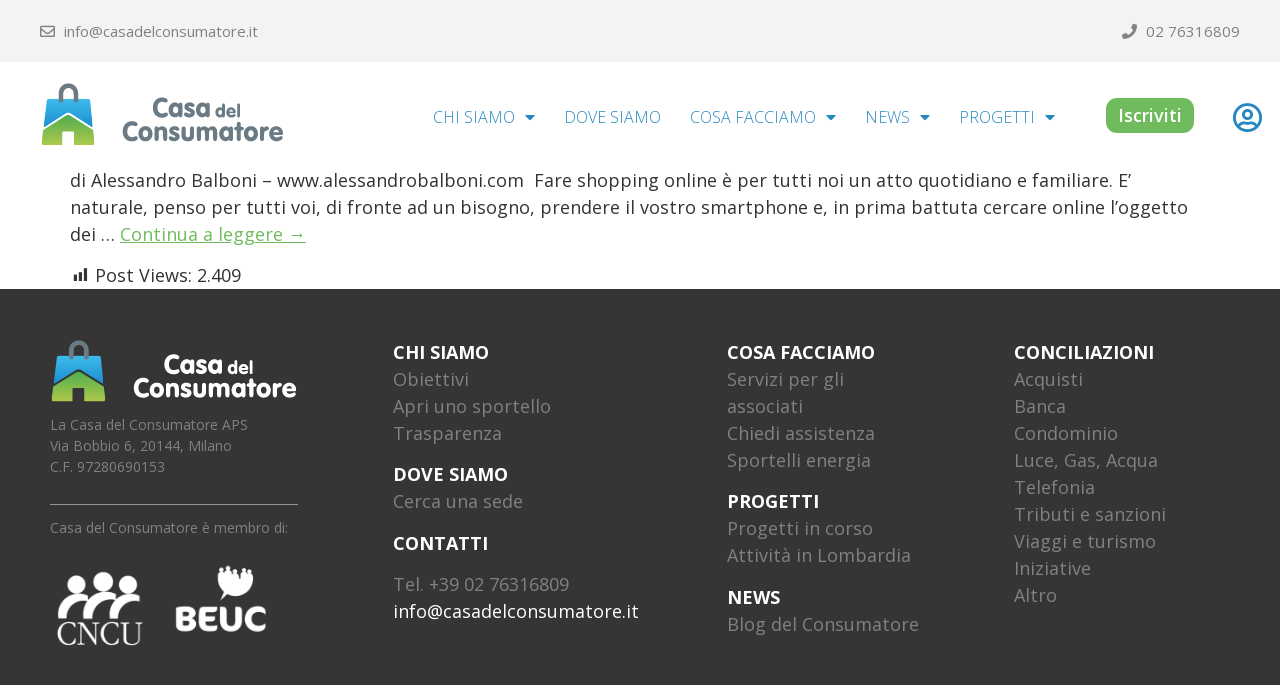

--- FILE ---
content_type: text/html; charset=UTF-8
request_url: https://www.casadelconsumatore.it/shopping-con-aristotele/
body_size: 17102
content:
<!doctype html>
<html lang="it-IT">
<head>
	<meta charset="UTF-8">
	<meta name="viewport" content="width=device-width, initial-scale=1">
	<link rel="profile" href="https://gmpg.org/xfn/11">
	<title>Shopping con Aristotele &#8211; Casa del Consumatore</title>
<meta name='robots' content='max-image-preview:large' />
<link rel='dns-prefetch' href='//maps.googleapis.com' />
<link rel='dns-prefetch' href='//www.antworks.it' />
<link rel="alternate" type="application/rss+xml" title="Casa del Consumatore &raquo; Feed" href="https://www.casadelconsumatore.it/feed/" />
<link rel="alternate" type="application/rss+xml" title="Casa del Consumatore &raquo; Feed dei commenti" href="https://www.casadelconsumatore.it/comments/feed/" />
<link rel="alternate" type="application/rss+xml" title="Casa del Consumatore &raquo; Shopping con Aristotele Feed dei commenti" href="https://www.casadelconsumatore.it/shopping-con-aristotele/feed/" />
		<!-- This site uses the Google Analytics by MonsterInsights plugin v8.18 - Using Analytics tracking - https://www.monsterinsights.com/ -->
							<script src="//www.googletagmanager.com/gtag/js?id=G-LSSNE1QE3X"  data-cfasync="false" data-wpfc-render="false" async></script>
			<script data-cfasync="false" data-wpfc-render="false">
				var mi_version = '8.18';
				var mi_track_user = true;
				var mi_no_track_reason = '';
				
								var disableStrs = [
										'ga-disable-G-LSSNE1QE3X',
									];

				/* Function to detect opted out users */
				function __gtagTrackerIsOptedOut() {
					for (var index = 0; index < disableStrs.length; index++) {
						if (document.cookie.indexOf(disableStrs[index] + '=true') > -1) {
							return true;
						}
					}

					return false;
				}

				/* Disable tracking if the opt-out cookie exists. */
				if (__gtagTrackerIsOptedOut()) {
					for (var index = 0; index < disableStrs.length; index++) {
						window[disableStrs[index]] = true;
					}
				}

				/* Opt-out function */
				function __gtagTrackerOptout() {
					for (var index = 0; index < disableStrs.length; index++) {
						document.cookie = disableStrs[index] + '=true; expires=Thu, 31 Dec 2099 23:59:59 UTC; path=/';
						window[disableStrs[index]] = true;
					}
				}

				if ('undefined' === typeof gaOptout) {
					function gaOptout() {
						__gtagTrackerOptout();
					}
				}
								window.dataLayer = window.dataLayer || [];

				window.MonsterInsightsDualTracker = {
					helpers: {},
					trackers: {},
				};
				if (mi_track_user) {
					function __gtagDataLayer() {
						dataLayer.push(arguments);
					}

					function __gtagTracker(type, name, parameters) {
						if (!parameters) {
							parameters = {};
						}

						if (parameters.send_to) {
							__gtagDataLayer.apply(null, arguments);
							return;
						}

						if (type === 'event') {
														parameters.send_to = monsterinsights_frontend.v4_id;
							var hookName = name;
							if (typeof parameters['event_category'] !== 'undefined') {
								hookName = parameters['event_category'] + ':' + name;
							}

							if (typeof MonsterInsightsDualTracker.trackers[hookName] !== 'undefined') {
								MonsterInsightsDualTracker.trackers[hookName](parameters);
							} else {
								__gtagDataLayer('event', name, parameters);
							}
							
						} else {
							__gtagDataLayer.apply(null, arguments);
						}
					}

					__gtagTracker('js', new Date());
					__gtagTracker('set', {
						'developer_id.dZGIzZG': true,
											});
										__gtagTracker('config', 'G-LSSNE1QE3X', {"forceSSL":"true","anonymize_ip":"true","link_attribution":"true"} );
															window.gtag = __gtagTracker;										(function () {
						/* https://developers.google.com/analytics/devguides/collection/analyticsjs/ */
						/* ga and __gaTracker compatibility shim. */
						var noopfn = function () {
							return null;
						};
						var newtracker = function () {
							return new Tracker();
						};
						var Tracker = function () {
							return null;
						};
						var p = Tracker.prototype;
						p.get = noopfn;
						p.set = noopfn;
						p.send = function () {
							var args = Array.prototype.slice.call(arguments);
							args.unshift('send');
							__gaTracker.apply(null, args);
						};
						var __gaTracker = function () {
							var len = arguments.length;
							if (len === 0) {
								return;
							}
							var f = arguments[len - 1];
							if (typeof f !== 'object' || f === null || typeof f.hitCallback !== 'function') {
								if ('send' === arguments[0]) {
									var hitConverted, hitObject = false, action;
									if ('event' === arguments[1]) {
										if ('undefined' !== typeof arguments[3]) {
											hitObject = {
												'eventAction': arguments[3],
												'eventCategory': arguments[2],
												'eventLabel': arguments[4],
												'value': arguments[5] ? arguments[5] : 1,
											}
										}
									}
									if ('pageview' === arguments[1]) {
										if ('undefined' !== typeof arguments[2]) {
											hitObject = {
												'eventAction': 'page_view',
												'page_path': arguments[2],
											}
										}
									}
									if (typeof arguments[2] === 'object') {
										hitObject = arguments[2];
									}
									if (typeof arguments[5] === 'object') {
										Object.assign(hitObject, arguments[5]);
									}
									if ('undefined' !== typeof arguments[1].hitType) {
										hitObject = arguments[1];
										if ('pageview' === hitObject.hitType) {
											hitObject.eventAction = 'page_view';
										}
									}
									if (hitObject) {
										action = 'timing' === arguments[1].hitType ? 'timing_complete' : hitObject.eventAction;
										hitConverted = mapArgs(hitObject);
										__gtagTracker('event', action, hitConverted);
									}
								}
								return;
							}

							function mapArgs(args) {
								var arg, hit = {};
								var gaMap = {
									'eventCategory': 'event_category',
									'eventAction': 'event_action',
									'eventLabel': 'event_label',
									'eventValue': 'event_value',
									'nonInteraction': 'non_interaction',
									'timingCategory': 'event_category',
									'timingVar': 'name',
									'timingValue': 'value',
									'timingLabel': 'event_label',
									'page': 'page_path',
									'location': 'page_location',
									'title': 'page_title',
								};
								for (arg in args) {
																		if (!(!args.hasOwnProperty(arg) || !gaMap.hasOwnProperty(arg))) {
										hit[gaMap[arg]] = args[arg];
									} else {
										hit[arg] = args[arg];
									}
								}
								return hit;
							}

							try {
								f.hitCallback();
							} catch (ex) {
							}
						};
						__gaTracker.create = newtracker;
						__gaTracker.getByName = newtracker;
						__gaTracker.getAll = function () {
							return [];
						};
						__gaTracker.remove = noopfn;
						__gaTracker.loaded = true;
						window['__gaTracker'] = __gaTracker;
					})();
									} else {
										console.log("");
					(function () {
						function __gtagTracker() {
							return null;
						}

						window['__gtagTracker'] = __gtagTracker;
						window['gtag'] = __gtagTracker;
					})();
									}
			</script>
				<!-- / Google Analytics by MonsterInsights -->
		<script>
window._wpemojiSettings = {"baseUrl":"https:\/\/s.w.org\/images\/core\/emoji\/14.0.0\/72x72\/","ext":".png","svgUrl":"https:\/\/s.w.org\/images\/core\/emoji\/14.0.0\/svg\/","svgExt":".svg","source":{"concatemoji":"https:\/\/www.casadelconsumatore.it\/wp-includes\/js\/wp-emoji-release.min.js?ver=6.2.6"}};
/*! This file is auto-generated */
!function(e,a,t){var n,r,o,i=a.createElement("canvas"),p=i.getContext&&i.getContext("2d");function s(e,t){p.clearRect(0,0,i.width,i.height),p.fillText(e,0,0);e=i.toDataURL();return p.clearRect(0,0,i.width,i.height),p.fillText(t,0,0),e===i.toDataURL()}function c(e){var t=a.createElement("script");t.src=e,t.defer=t.type="text/javascript",a.getElementsByTagName("head")[0].appendChild(t)}for(o=Array("flag","emoji"),t.supports={everything:!0,everythingExceptFlag:!0},r=0;r<o.length;r++)t.supports[o[r]]=function(e){if(p&&p.fillText)switch(p.textBaseline="top",p.font="600 32px Arial",e){case"flag":return s("\ud83c\udff3\ufe0f\u200d\u26a7\ufe0f","\ud83c\udff3\ufe0f\u200b\u26a7\ufe0f")?!1:!s("\ud83c\uddfa\ud83c\uddf3","\ud83c\uddfa\u200b\ud83c\uddf3")&&!s("\ud83c\udff4\udb40\udc67\udb40\udc62\udb40\udc65\udb40\udc6e\udb40\udc67\udb40\udc7f","\ud83c\udff4\u200b\udb40\udc67\u200b\udb40\udc62\u200b\udb40\udc65\u200b\udb40\udc6e\u200b\udb40\udc67\u200b\udb40\udc7f");case"emoji":return!s("\ud83e\udef1\ud83c\udffb\u200d\ud83e\udef2\ud83c\udfff","\ud83e\udef1\ud83c\udffb\u200b\ud83e\udef2\ud83c\udfff")}return!1}(o[r]),t.supports.everything=t.supports.everything&&t.supports[o[r]],"flag"!==o[r]&&(t.supports.everythingExceptFlag=t.supports.everythingExceptFlag&&t.supports[o[r]]);t.supports.everythingExceptFlag=t.supports.everythingExceptFlag&&!t.supports.flag,t.DOMReady=!1,t.readyCallback=function(){t.DOMReady=!0},t.supports.everything||(n=function(){t.readyCallback()},a.addEventListener?(a.addEventListener("DOMContentLoaded",n,!1),e.addEventListener("load",n,!1)):(e.attachEvent("onload",n),a.attachEvent("onreadystatechange",function(){"complete"===a.readyState&&t.readyCallback()})),(e=t.source||{}).concatemoji?c(e.concatemoji):e.wpemoji&&e.twemoji&&(c(e.twemoji),c(e.wpemoji)))}(window,document,window._wpemojiSettings);
</script>
<style>
img.wp-smiley,
img.emoji {
	display: inline !important;
	border: none !important;
	box-shadow: none !important;
	height: 1em !important;
	width: 1em !important;
	margin: 0 0.07em !important;
	vertical-align: -0.1em !important;
	background: none !important;
	padding: 0 !important;
}
</style>
	<link rel='stylesheet' id='wp-block-library-css' href='https://www.casadelconsumatore.it/wp-includes/css/dist/block-library/style.min.css?ver=6.2.6' media='all' />
<link rel='stylesheet' id='jet-engine-frontend-css' href='https://www.casadelconsumatore.it/wp-content/plugins/jet-engine/assets/css/frontend.css?ver=3.2.3.1' media='all' />
<link rel='stylesheet' id='classic-theme-styles-css' href='https://www.casadelconsumatore.it/wp-includes/css/classic-themes.min.css?ver=6.2.6' media='all' />
<style id='global-styles-inline-css'>
body{--wp--preset--color--black: #000000;--wp--preset--color--cyan-bluish-gray: #abb8c3;--wp--preset--color--white: #ffffff;--wp--preset--color--pale-pink: #f78da7;--wp--preset--color--vivid-red: #cf2e2e;--wp--preset--color--luminous-vivid-orange: #ff6900;--wp--preset--color--luminous-vivid-amber: #fcb900;--wp--preset--color--light-green-cyan: #7bdcb5;--wp--preset--color--vivid-green-cyan: #00d084;--wp--preset--color--pale-cyan-blue: #8ed1fc;--wp--preset--color--vivid-cyan-blue: #0693e3;--wp--preset--color--vivid-purple: #9b51e0;--wp--preset--gradient--vivid-cyan-blue-to-vivid-purple: linear-gradient(135deg,rgba(6,147,227,1) 0%,rgb(155,81,224) 100%);--wp--preset--gradient--light-green-cyan-to-vivid-green-cyan: linear-gradient(135deg,rgb(122,220,180) 0%,rgb(0,208,130) 100%);--wp--preset--gradient--luminous-vivid-amber-to-luminous-vivid-orange: linear-gradient(135deg,rgba(252,185,0,1) 0%,rgba(255,105,0,1) 100%);--wp--preset--gradient--luminous-vivid-orange-to-vivid-red: linear-gradient(135deg,rgba(255,105,0,1) 0%,rgb(207,46,46) 100%);--wp--preset--gradient--very-light-gray-to-cyan-bluish-gray: linear-gradient(135deg,rgb(238,238,238) 0%,rgb(169,184,195) 100%);--wp--preset--gradient--cool-to-warm-spectrum: linear-gradient(135deg,rgb(74,234,220) 0%,rgb(151,120,209) 20%,rgb(207,42,186) 40%,rgb(238,44,130) 60%,rgb(251,105,98) 80%,rgb(254,248,76) 100%);--wp--preset--gradient--blush-light-purple: linear-gradient(135deg,rgb(255,206,236) 0%,rgb(152,150,240) 100%);--wp--preset--gradient--blush-bordeaux: linear-gradient(135deg,rgb(254,205,165) 0%,rgb(254,45,45) 50%,rgb(107,0,62) 100%);--wp--preset--gradient--luminous-dusk: linear-gradient(135deg,rgb(255,203,112) 0%,rgb(199,81,192) 50%,rgb(65,88,208) 100%);--wp--preset--gradient--pale-ocean: linear-gradient(135deg,rgb(255,245,203) 0%,rgb(182,227,212) 50%,rgb(51,167,181) 100%);--wp--preset--gradient--electric-grass: linear-gradient(135deg,rgb(202,248,128) 0%,rgb(113,206,126) 100%);--wp--preset--gradient--midnight: linear-gradient(135deg,rgb(2,3,129) 0%,rgb(40,116,252) 100%);--wp--preset--duotone--dark-grayscale: url('#wp-duotone-dark-grayscale');--wp--preset--duotone--grayscale: url('#wp-duotone-grayscale');--wp--preset--duotone--purple-yellow: url('#wp-duotone-purple-yellow');--wp--preset--duotone--blue-red: url('#wp-duotone-blue-red');--wp--preset--duotone--midnight: url('#wp-duotone-midnight');--wp--preset--duotone--magenta-yellow: url('#wp-duotone-magenta-yellow');--wp--preset--duotone--purple-green: url('#wp-duotone-purple-green');--wp--preset--duotone--blue-orange: url('#wp-duotone-blue-orange');--wp--preset--font-size--small: 13px;--wp--preset--font-size--medium: 20px;--wp--preset--font-size--large: 36px;--wp--preset--font-size--x-large: 42px;--wp--preset--spacing--20: 0.44rem;--wp--preset--spacing--30: 0.67rem;--wp--preset--spacing--40: 1rem;--wp--preset--spacing--50: 1.5rem;--wp--preset--spacing--60: 2.25rem;--wp--preset--spacing--70: 3.38rem;--wp--preset--spacing--80: 5.06rem;--wp--preset--shadow--natural: 6px 6px 9px rgba(0, 0, 0, 0.2);--wp--preset--shadow--deep: 12px 12px 50px rgba(0, 0, 0, 0.4);--wp--preset--shadow--sharp: 6px 6px 0px rgba(0, 0, 0, 0.2);--wp--preset--shadow--outlined: 6px 6px 0px -3px rgba(255, 255, 255, 1), 6px 6px rgba(0, 0, 0, 1);--wp--preset--shadow--crisp: 6px 6px 0px rgba(0, 0, 0, 1);}:where(.is-layout-flex){gap: 0.5em;}body .is-layout-flow > .alignleft{float: left;margin-inline-start: 0;margin-inline-end: 2em;}body .is-layout-flow > .alignright{float: right;margin-inline-start: 2em;margin-inline-end: 0;}body .is-layout-flow > .aligncenter{margin-left: auto !important;margin-right: auto !important;}body .is-layout-constrained > .alignleft{float: left;margin-inline-start: 0;margin-inline-end: 2em;}body .is-layout-constrained > .alignright{float: right;margin-inline-start: 2em;margin-inline-end: 0;}body .is-layout-constrained > .aligncenter{margin-left: auto !important;margin-right: auto !important;}body .is-layout-constrained > :where(:not(.alignleft):not(.alignright):not(.alignfull)){max-width: var(--wp--style--global--content-size);margin-left: auto !important;margin-right: auto !important;}body .is-layout-constrained > .alignwide{max-width: var(--wp--style--global--wide-size);}body .is-layout-flex{display: flex;}body .is-layout-flex{flex-wrap: wrap;align-items: center;}body .is-layout-flex > *{margin: 0;}:where(.wp-block-columns.is-layout-flex){gap: 2em;}.has-black-color{color: var(--wp--preset--color--black) !important;}.has-cyan-bluish-gray-color{color: var(--wp--preset--color--cyan-bluish-gray) !important;}.has-white-color{color: var(--wp--preset--color--white) !important;}.has-pale-pink-color{color: var(--wp--preset--color--pale-pink) !important;}.has-vivid-red-color{color: var(--wp--preset--color--vivid-red) !important;}.has-luminous-vivid-orange-color{color: var(--wp--preset--color--luminous-vivid-orange) !important;}.has-luminous-vivid-amber-color{color: var(--wp--preset--color--luminous-vivid-amber) !important;}.has-light-green-cyan-color{color: var(--wp--preset--color--light-green-cyan) !important;}.has-vivid-green-cyan-color{color: var(--wp--preset--color--vivid-green-cyan) !important;}.has-pale-cyan-blue-color{color: var(--wp--preset--color--pale-cyan-blue) !important;}.has-vivid-cyan-blue-color{color: var(--wp--preset--color--vivid-cyan-blue) !important;}.has-vivid-purple-color{color: var(--wp--preset--color--vivid-purple) !important;}.has-black-background-color{background-color: var(--wp--preset--color--black) !important;}.has-cyan-bluish-gray-background-color{background-color: var(--wp--preset--color--cyan-bluish-gray) !important;}.has-white-background-color{background-color: var(--wp--preset--color--white) !important;}.has-pale-pink-background-color{background-color: var(--wp--preset--color--pale-pink) !important;}.has-vivid-red-background-color{background-color: var(--wp--preset--color--vivid-red) !important;}.has-luminous-vivid-orange-background-color{background-color: var(--wp--preset--color--luminous-vivid-orange) !important;}.has-luminous-vivid-amber-background-color{background-color: var(--wp--preset--color--luminous-vivid-amber) !important;}.has-light-green-cyan-background-color{background-color: var(--wp--preset--color--light-green-cyan) !important;}.has-vivid-green-cyan-background-color{background-color: var(--wp--preset--color--vivid-green-cyan) !important;}.has-pale-cyan-blue-background-color{background-color: var(--wp--preset--color--pale-cyan-blue) !important;}.has-vivid-cyan-blue-background-color{background-color: var(--wp--preset--color--vivid-cyan-blue) !important;}.has-vivid-purple-background-color{background-color: var(--wp--preset--color--vivid-purple) !important;}.has-black-border-color{border-color: var(--wp--preset--color--black) !important;}.has-cyan-bluish-gray-border-color{border-color: var(--wp--preset--color--cyan-bluish-gray) !important;}.has-white-border-color{border-color: var(--wp--preset--color--white) !important;}.has-pale-pink-border-color{border-color: var(--wp--preset--color--pale-pink) !important;}.has-vivid-red-border-color{border-color: var(--wp--preset--color--vivid-red) !important;}.has-luminous-vivid-orange-border-color{border-color: var(--wp--preset--color--luminous-vivid-orange) !important;}.has-luminous-vivid-amber-border-color{border-color: var(--wp--preset--color--luminous-vivid-amber) !important;}.has-light-green-cyan-border-color{border-color: var(--wp--preset--color--light-green-cyan) !important;}.has-vivid-green-cyan-border-color{border-color: var(--wp--preset--color--vivid-green-cyan) !important;}.has-pale-cyan-blue-border-color{border-color: var(--wp--preset--color--pale-cyan-blue) !important;}.has-vivid-cyan-blue-border-color{border-color: var(--wp--preset--color--vivid-cyan-blue) !important;}.has-vivid-purple-border-color{border-color: var(--wp--preset--color--vivid-purple) !important;}.has-vivid-cyan-blue-to-vivid-purple-gradient-background{background: var(--wp--preset--gradient--vivid-cyan-blue-to-vivid-purple) !important;}.has-light-green-cyan-to-vivid-green-cyan-gradient-background{background: var(--wp--preset--gradient--light-green-cyan-to-vivid-green-cyan) !important;}.has-luminous-vivid-amber-to-luminous-vivid-orange-gradient-background{background: var(--wp--preset--gradient--luminous-vivid-amber-to-luminous-vivid-orange) !important;}.has-luminous-vivid-orange-to-vivid-red-gradient-background{background: var(--wp--preset--gradient--luminous-vivid-orange-to-vivid-red) !important;}.has-very-light-gray-to-cyan-bluish-gray-gradient-background{background: var(--wp--preset--gradient--very-light-gray-to-cyan-bluish-gray) !important;}.has-cool-to-warm-spectrum-gradient-background{background: var(--wp--preset--gradient--cool-to-warm-spectrum) !important;}.has-blush-light-purple-gradient-background{background: var(--wp--preset--gradient--blush-light-purple) !important;}.has-blush-bordeaux-gradient-background{background: var(--wp--preset--gradient--blush-bordeaux) !important;}.has-luminous-dusk-gradient-background{background: var(--wp--preset--gradient--luminous-dusk) !important;}.has-pale-ocean-gradient-background{background: var(--wp--preset--gradient--pale-ocean) !important;}.has-electric-grass-gradient-background{background: var(--wp--preset--gradient--electric-grass) !important;}.has-midnight-gradient-background{background: var(--wp--preset--gradient--midnight) !important;}.has-small-font-size{font-size: var(--wp--preset--font-size--small) !important;}.has-medium-font-size{font-size: var(--wp--preset--font-size--medium) !important;}.has-large-font-size{font-size: var(--wp--preset--font-size--large) !important;}.has-x-large-font-size{font-size: var(--wp--preset--font-size--x-large) !important;}
.wp-block-navigation a:where(:not(.wp-element-button)){color: inherit;}
:where(.wp-block-columns.is-layout-flex){gap: 2em;}
.wp-block-pullquote{font-size: 1.5em;line-height: 1.6;}
</style>
<link rel='stylesheet' id='add-ant-admin-css-css' href='https://www.casadelconsumatore.it/wp-content/plugins/ant-admin/global/css/style.css?ver=1761225780' media='all' />
<link rel='stylesheet' id='rateit-css-css' href='https://www.casadelconsumatore.it/wp-content/plugins/ant-admin/admin/admin/rateit/rateit.css?ver=1655732739' media='all' />
<link rel='stylesheet' id='jquery-file-upload-css-css' href='https://www.casadelconsumatore.it/wp-content/plugins/ant-admin/admin/admin/jQuery-File-Upload/uploadfile.css?ver=1656662777' media='all' />
<link rel='stylesheet' id='dashicons-css' href='https://www.casadelconsumatore.it/wp-includes/css/dashicons.min.css?ver=6.2.6' media='all' />
<link rel='stylesheet' id='post-views-counter-frontend-css' href='https://www.casadelconsumatore.it/wp-content/plugins/post-views-counter/css/frontend.min.css?ver=1.3.13' media='all' />
<link rel='stylesheet' id='hello-elementor-css' href='https://www.casadelconsumatore.it/wp-content/themes/hello-elementor/style.min.css?ver=2.8.1' media='all' />
<link rel='stylesheet' id='hello-elementor-theme-style-css' href='https://www.casadelconsumatore.it/wp-content/themes/hello-elementor/theme.min.css?ver=2.8.1' media='all' />
<link rel='stylesheet' id='elementor-frontend-legacy-css' href='https://www.casadelconsumatore.it/wp-content/plugins/elementor/assets/css/frontend-legacy.min.css?ver=3.14.1' media='all' />
<link rel='stylesheet' id='elementor-frontend-css' href='https://www.casadelconsumatore.it/wp-content/plugins/elementor/assets/css/frontend.min.css?ver=3.14.1' media='all' />
<link rel='stylesheet' id='feedzy-rss-feeds-elementor-css' href='https://www.casadelconsumatore.it/wp-content/plugins/feedzy-rss-feeds/css/feedzy-rss-feeds.css?ver=1' media='all' />
<link rel='stylesheet' id='jet-blocks-css' href='https://www.casadelconsumatore.it/wp-content/uploads/elementor/css/custom-jet-blocks.css?ver=1.3.6' media='all' />
<link rel='stylesheet' id='jet-elements-css' href='https://www.casadelconsumatore.it/wp-content/plugins/jet-elements/assets/css/jet-elements.css?ver=2.6.11' media='all' />
<link rel='stylesheet' id='jet-elements-skin-css' href='https://www.casadelconsumatore.it/wp-content/plugins/jet-elements/assets/css/jet-elements-skin.css?ver=2.6.11' media='all' />
<link rel='stylesheet' id='elementor-icons-css' href='https://www.casadelconsumatore.it/wp-content/plugins/elementor/assets/lib/eicons/css/elementor-icons.min.css?ver=5.20.0' media='all' />
<link rel='stylesheet' id='swiper-css' href='https://www.casadelconsumatore.it/wp-content/plugins/elementor/assets/lib/swiper/css/swiper.min.css?ver=5.3.6' media='all' />
<link rel='stylesheet' id='elementor-post-2123-css' href='https://www.casadelconsumatore.it/wp-content/uploads/elementor/css/post-2123.css?ver=1762163620' media='all' />
<link rel='stylesheet' id='elementor-pro-css' href='https://www.casadelconsumatore.it/wp-content/plugins/elementor-pro/assets/css/frontend.min.css?ver=3.14.1' media='all' />
<link rel='stylesheet' id='jet-blog-css' href='https://www.casadelconsumatore.it/wp-content/plugins/jet-blog/assets/css/jet-blog.css?ver=2.3.3' media='all' />
<link rel='stylesheet' id='jet-tabs-frontend-css' href='https://www.casadelconsumatore.it/wp-content/plugins/jet-tabs/assets/css/jet-tabs-frontend.css?ver=2.1.22' media='all' />
<link rel='stylesheet' id='jet-tricks-frontend-css' href='https://www.casadelconsumatore.it/wp-content/plugins/jet-tricks/assets/css/jet-tricks-frontend.css?ver=1.4.4' media='all' />
<link rel='stylesheet' id='font-awesome-5-all-css' href='https://www.casadelconsumatore.it/wp-content/plugins/elementor/assets/lib/font-awesome/css/all.min.css?ver=3.14.1' media='all' />
<link rel='stylesheet' id='font-awesome-4-shim-css' href='https://www.casadelconsumatore.it/wp-content/plugins/elementor/assets/lib/font-awesome/css/v4-shims.min.css?ver=3.14.1' media='all' />
<link rel='stylesheet' id='elementor-global-css' href='https://www.casadelconsumatore.it/wp-content/uploads/elementor/css/global.css?ver=1762163657' media='all' />
<link rel='stylesheet' id='elementor-post-2345-css' href='https://www.casadelconsumatore.it/wp-content/uploads/elementor/css/post-2345.css?ver=1762163621' media='all' />
<link rel='stylesheet' id='elementor-post-2404-css' href='https://www.casadelconsumatore.it/wp-content/uploads/elementor/css/post-2404.css?ver=1762163621' media='all' />
<link rel='stylesheet' id='elementor-post-2515-css' href='https://www.casadelconsumatore.it/wp-content/uploads/elementor/css/post-2515.css?ver=1762163621' media='all' />
<link rel='stylesheet' id='hello-elementor-child-style-css' href='https://www.casadelconsumatore.it/wp-content/themes/hello-theme-child-master/style.css?ver=1.0.0' media='all' />
<link rel='stylesheet' id='google-fonts-1-css' href='https://fonts.googleapis.com/css?family=Open+Sans%3A100%2C100italic%2C200%2C200italic%2C300%2C300italic%2C400%2C400italic%2C500%2C500italic%2C600%2C600italic%2C700%2C700italic%2C800%2C800italic%2C900%2C900italic&#038;display=auto&#038;ver=6.2.6' media='all' />
<link rel='stylesheet' id='elementor-icons-shared-0-css' href='https://www.casadelconsumatore.it/wp-content/plugins/elementor/assets/lib/font-awesome/css/fontawesome.min.css?ver=5.15.3' media='all' />
<link rel='stylesheet' id='elementor-icons-fa-regular-css' href='https://www.casadelconsumatore.it/wp-content/plugins/elementor/assets/lib/font-awesome/css/regular.min.css?ver=5.15.3' media='all' />
<link rel='stylesheet' id='elementor-icons-fa-solid-css' href='https://www.casadelconsumatore.it/wp-content/plugins/elementor/assets/lib/font-awesome/css/solid.min.css?ver=5.15.3' media='all' />
<link rel="preconnect" href="https://fonts.gstatic.com/" crossorigin><script src='https://www.casadelconsumatore.it/wp-content/plugins/google-analytics-for-wordpress/assets/js/frontend-gtag.min.js?ver=8.18' id='monsterinsights-frontend-script-js'></script>
<script data-cfasync="false" data-wpfc-render="false" id='monsterinsights-frontend-script-js-extra'>var monsterinsights_frontend = {"js_events_tracking":"true","download_extensions":"doc,pdf,ppt,zip,xls,docx,pptx,xlsx","inbound_paths":"[{\"path\":\"\\\/go\\\/\",\"label\":\"affiliate\"},{\"path\":\"\\\/recommend\\\/\",\"label\":\"affiliate\"}]","home_url":"https:\/\/www.casadelconsumatore.it","hash_tracking":"false","v4_id":"G-LSSNE1QE3X"};</script>
<script src='https://www.casadelconsumatore.it/wp-includes/js/jquery/jquery.min.js?ver=3.6.4' id='jquery-core-js'></script>
<script src='https://www.casadelconsumatore.it/wp-includes/js/jquery/jquery-migrate.min.js?ver=3.4.0' id='jquery-migrate-js'></script>
<script src='https://maps.googleapis.com/maps/api/js?key=AIzaSyDHWaJRtLCRZdNgMZ6o7LdGF-iHvj_Bf4k&#038;callback=initMap&#038;ver=6.2.6' async='async' id='google-maps-js-js'></script>
<script src='https://www.casadelconsumatore.it/wp-content/plugins/elementor/assets/lib/font-awesome/js/v4-shims.min.js?ver=3.14.1' id='font-awesome-4-shim-js'></script>
<link rel="https://api.w.org/" href="https://www.casadelconsumatore.it/wp-json/" /><link rel="alternate" type="application/json" href="https://www.casadelconsumatore.it/wp-json/wp/v2/posts/3763" /><link rel="EditURI" type="application/rsd+xml" title="RSD" href="https://www.casadelconsumatore.it/xmlrpc.php?rsd" />
<link rel="wlwmanifest" type="application/wlwmanifest+xml" href="https://www.casadelconsumatore.it/wp-includes/wlwmanifest.xml" />
<meta name="generator" content="WordPress 6.2.6" />
<link rel="canonical" href="https://www.casadelconsumatore.it/shopping-con-aristotele/" />
<link rel='shortlink' href='https://www.casadelconsumatore.it/?p=3763' />
<link rel="alternate" type="application/json+oembed" href="https://www.casadelconsumatore.it/wp-json/oembed/1.0/embed?url=https%3A%2F%2Fwww.casadelconsumatore.it%2Fshopping-con-aristotele%2F" />
<link rel="alternate" type="text/xml+oembed" href="https://www.casadelconsumatore.it/wp-json/oembed/1.0/embed?url=https%3A%2F%2Fwww.casadelconsumatore.it%2Fshopping-con-aristotele%2F&#038;format=xml" />
  <script type="text/javascript"
    src="https://client.dotswitch.dotvocal.com/v2/casaconsumatore/dotswitch.js"
    data-token="8409ba4356ecd75d73fb0ba97e172fef"
    data-flow="CasaConsumatore"
        data-entrypoint="Start"
        
        data-language="it-IT"
        
    defer="defer"></script>
  <style type="text/css">
.feedzy-rss-link-icon:after {
	content: url("https://www.casadelconsumatore.it/wp-content/plugins/feedzy-rss-feeds/img/external-link.png");
	margin-left: 3px;
}
</style>
		<meta name="generator" content="Elementor 3.14.1; features: a11y_improvements, additional_custom_breakpoints; settings: css_print_method-external, google_font-enabled, font_display-auto">
<link rel="icon" href="https://www.casadelconsumatore.it/wp-content/uploads/2022/04/cropped-favicon-2022-32x32.png" sizes="32x32" />
<link rel="icon" href="https://www.casadelconsumatore.it/wp-content/uploads/2022/04/cropped-favicon-2022-192x192.png" sizes="192x192" />
<link rel="apple-touch-icon" href="https://www.casadelconsumatore.it/wp-content/uploads/2022/04/cropped-favicon-2022-180x180.png" />
<meta name="msapplication-TileImage" content="https://www.casadelconsumatore.it/wp-content/uploads/2022/04/cropped-favicon-2022-270x270.png" />
		<style id="wp-custom-css">
			.bottone-conciliazione .elementor-button{
  width:200px;
}
.elementor-posts__hover-gradient .elementor-post__card .elementor-post__thumbnail__link::after {
	display: block;
	content: "";
	background-image: -webkit-gradient(linear,left bottom,left top,from(rgba(0,0,0,.35)),color-stop(75%,transparent));
	background-image: -webkit-linear-gradient(bottom,rgba(0,0,0,.35),transparent 75%);
	background-image: -o-linear-gradient(bottom,rgba(0,0,0,.35) 0,transparent 75%);
	background-image: linear-gradient(0deg,rgba(0,0,0,.10),transparent 75%);
	background-repeat: no-repeat;
	height: 100%;
	width: 100%;
	position: absolute;
	bottom: 0;
	opacity: 1;
	-webkit-transition: all .3s ease-out;
	-o-transition: all .3s ease-out;
	transition: all .3s ease-out;
}
.cn-button.bootstrap {
	color: #fff;
	background: #FCC600;
}
a {
    color: #6fbb5d;
}		</style>
		</head>
<body class="post-template-default single single-post postid-3763 single-format-standard wp-custom-logo elementor-default elementor-kit-2123">

<svg xmlns="http://www.w3.org/2000/svg" viewBox="0 0 0 0" width="0" height="0" focusable="false" role="none" style="visibility: hidden; position: absolute; left: -9999px; overflow: hidden;" ><defs><filter id="wp-duotone-dark-grayscale"><feColorMatrix color-interpolation-filters="sRGB" type="matrix" values=" .299 .587 .114 0 0 .299 .587 .114 0 0 .299 .587 .114 0 0 .299 .587 .114 0 0 " /><feComponentTransfer color-interpolation-filters="sRGB" ><feFuncR type="table" tableValues="0 0.49803921568627" /><feFuncG type="table" tableValues="0 0.49803921568627" /><feFuncB type="table" tableValues="0 0.49803921568627" /><feFuncA type="table" tableValues="1 1" /></feComponentTransfer><feComposite in2="SourceGraphic" operator="in" /></filter></defs></svg><svg xmlns="http://www.w3.org/2000/svg" viewBox="0 0 0 0" width="0" height="0" focusable="false" role="none" style="visibility: hidden; position: absolute; left: -9999px; overflow: hidden;" ><defs><filter id="wp-duotone-grayscale"><feColorMatrix color-interpolation-filters="sRGB" type="matrix" values=" .299 .587 .114 0 0 .299 .587 .114 0 0 .299 .587 .114 0 0 .299 .587 .114 0 0 " /><feComponentTransfer color-interpolation-filters="sRGB" ><feFuncR type="table" tableValues="0 1" /><feFuncG type="table" tableValues="0 1" /><feFuncB type="table" tableValues="0 1" /><feFuncA type="table" tableValues="1 1" /></feComponentTransfer><feComposite in2="SourceGraphic" operator="in" /></filter></defs></svg><svg xmlns="http://www.w3.org/2000/svg" viewBox="0 0 0 0" width="0" height="0" focusable="false" role="none" style="visibility: hidden; position: absolute; left: -9999px; overflow: hidden;" ><defs><filter id="wp-duotone-purple-yellow"><feColorMatrix color-interpolation-filters="sRGB" type="matrix" values=" .299 .587 .114 0 0 .299 .587 .114 0 0 .299 .587 .114 0 0 .299 .587 .114 0 0 " /><feComponentTransfer color-interpolation-filters="sRGB" ><feFuncR type="table" tableValues="0.54901960784314 0.98823529411765" /><feFuncG type="table" tableValues="0 1" /><feFuncB type="table" tableValues="0.71764705882353 0.25490196078431" /><feFuncA type="table" tableValues="1 1" /></feComponentTransfer><feComposite in2="SourceGraphic" operator="in" /></filter></defs></svg><svg xmlns="http://www.w3.org/2000/svg" viewBox="0 0 0 0" width="0" height="0" focusable="false" role="none" style="visibility: hidden; position: absolute; left: -9999px; overflow: hidden;" ><defs><filter id="wp-duotone-blue-red"><feColorMatrix color-interpolation-filters="sRGB" type="matrix" values=" .299 .587 .114 0 0 .299 .587 .114 0 0 .299 .587 .114 0 0 .299 .587 .114 0 0 " /><feComponentTransfer color-interpolation-filters="sRGB" ><feFuncR type="table" tableValues="0 1" /><feFuncG type="table" tableValues="0 0.27843137254902" /><feFuncB type="table" tableValues="0.5921568627451 0.27843137254902" /><feFuncA type="table" tableValues="1 1" /></feComponentTransfer><feComposite in2="SourceGraphic" operator="in" /></filter></defs></svg><svg xmlns="http://www.w3.org/2000/svg" viewBox="0 0 0 0" width="0" height="0" focusable="false" role="none" style="visibility: hidden; position: absolute; left: -9999px; overflow: hidden;" ><defs><filter id="wp-duotone-midnight"><feColorMatrix color-interpolation-filters="sRGB" type="matrix" values=" .299 .587 .114 0 0 .299 .587 .114 0 0 .299 .587 .114 0 0 .299 .587 .114 0 0 " /><feComponentTransfer color-interpolation-filters="sRGB" ><feFuncR type="table" tableValues="0 0" /><feFuncG type="table" tableValues="0 0.64705882352941" /><feFuncB type="table" tableValues="0 1" /><feFuncA type="table" tableValues="1 1" /></feComponentTransfer><feComposite in2="SourceGraphic" operator="in" /></filter></defs></svg><svg xmlns="http://www.w3.org/2000/svg" viewBox="0 0 0 0" width="0" height="0" focusable="false" role="none" style="visibility: hidden; position: absolute; left: -9999px; overflow: hidden;" ><defs><filter id="wp-duotone-magenta-yellow"><feColorMatrix color-interpolation-filters="sRGB" type="matrix" values=" .299 .587 .114 0 0 .299 .587 .114 0 0 .299 .587 .114 0 0 .299 .587 .114 0 0 " /><feComponentTransfer color-interpolation-filters="sRGB" ><feFuncR type="table" tableValues="0.78039215686275 1" /><feFuncG type="table" tableValues="0 0.94901960784314" /><feFuncB type="table" tableValues="0.35294117647059 0.47058823529412" /><feFuncA type="table" tableValues="1 1" /></feComponentTransfer><feComposite in2="SourceGraphic" operator="in" /></filter></defs></svg><svg xmlns="http://www.w3.org/2000/svg" viewBox="0 0 0 0" width="0" height="0" focusable="false" role="none" style="visibility: hidden; position: absolute; left: -9999px; overflow: hidden;" ><defs><filter id="wp-duotone-purple-green"><feColorMatrix color-interpolation-filters="sRGB" type="matrix" values=" .299 .587 .114 0 0 .299 .587 .114 0 0 .299 .587 .114 0 0 .299 .587 .114 0 0 " /><feComponentTransfer color-interpolation-filters="sRGB" ><feFuncR type="table" tableValues="0.65098039215686 0.40392156862745" /><feFuncG type="table" tableValues="0 1" /><feFuncB type="table" tableValues="0.44705882352941 0.4" /><feFuncA type="table" tableValues="1 1" /></feComponentTransfer><feComposite in2="SourceGraphic" operator="in" /></filter></defs></svg><svg xmlns="http://www.w3.org/2000/svg" viewBox="0 0 0 0" width="0" height="0" focusable="false" role="none" style="visibility: hidden; position: absolute; left: -9999px; overflow: hidden;" ><defs><filter id="wp-duotone-blue-orange"><feColorMatrix color-interpolation-filters="sRGB" type="matrix" values=" .299 .587 .114 0 0 .299 .587 .114 0 0 .299 .587 .114 0 0 .299 .587 .114 0 0 " /><feComponentTransfer color-interpolation-filters="sRGB" ><feFuncR type="table" tableValues="0.098039215686275 1" /><feFuncG type="table" tableValues="0 0.66274509803922" /><feFuncB type="table" tableValues="0.84705882352941 0.41960784313725" /><feFuncA type="table" tableValues="1 1" /></feComponentTransfer><feComposite in2="SourceGraphic" operator="in" /></filter></defs></svg>
<a class="skip-link screen-reader-text" href="#content">Vai al contenuto</a>

		<div data-elementor-type="header" data-elementor-id="2345" class="elementor elementor-2345 elementor-location-header" data-elementor-post-type="elementor_library">
					<div class="elementor-section-wrap">
								<section class="elementor-section elementor-top-section elementor-element elementor-element-332e482 elementor-section-height-min-height elementor-hidden-tablet elementor-hidden-phone elementor-section-boxed ang-section-padding-initial elementor-section-height-default elementor-section-items-middle" data-id="332e482" data-element_type="section" data-settings="{&quot;jet_parallax_layout_list&quot;:[{&quot;jet_parallax_layout_image&quot;:{&quot;url&quot;:&quot;&quot;,&quot;id&quot;:&quot;&quot;,&quot;size&quot;:&quot;&quot;},&quot;_id&quot;:&quot;2a9c2b3&quot;,&quot;jet_parallax_layout_image_tablet&quot;:{&quot;url&quot;:&quot;&quot;,&quot;id&quot;:&quot;&quot;,&quot;size&quot;:&quot;&quot;},&quot;jet_parallax_layout_image_mobile&quot;:{&quot;url&quot;:&quot;&quot;,&quot;id&quot;:&quot;&quot;,&quot;size&quot;:&quot;&quot;},&quot;jet_parallax_layout_speed&quot;:{&quot;unit&quot;:&quot;%&quot;,&quot;size&quot;:50,&quot;sizes&quot;:[]},&quot;jet_parallax_layout_type&quot;:&quot;scroll&quot;,&quot;jet_parallax_layout_direction&quot;:null,&quot;jet_parallax_layout_fx_direction&quot;:null,&quot;jet_parallax_layout_z_index&quot;:&quot;&quot;,&quot;jet_parallax_layout_bg_x&quot;:50,&quot;jet_parallax_layout_bg_x_tablet&quot;:&quot;&quot;,&quot;jet_parallax_layout_bg_x_mobile&quot;:&quot;&quot;,&quot;jet_parallax_layout_bg_y&quot;:50,&quot;jet_parallax_layout_bg_y_tablet&quot;:&quot;&quot;,&quot;jet_parallax_layout_bg_y_mobile&quot;:&quot;&quot;,&quot;jet_parallax_layout_bg_size&quot;:&quot;auto&quot;,&quot;jet_parallax_layout_bg_size_tablet&quot;:&quot;&quot;,&quot;jet_parallax_layout_bg_size_mobile&quot;:&quot;&quot;,&quot;jet_parallax_layout_animation_prop&quot;:&quot;transform&quot;,&quot;jet_parallax_layout_on&quot;:[&quot;desktop&quot;,&quot;tablet&quot;]}],&quot;background_background&quot;:&quot;classic&quot;}">
						<div class="elementor-container elementor-column-gap-default">
							<div class="elementor-row">
					<div class="elementor-column elementor-col-50 elementor-top-column elementor-element elementor-element-cf6160c" data-id="cf6160c" data-element_type="column">
			<div class="elementor-column-wrap elementor-element-populated">
							<div class="elementor-widget-wrap">
						<div class="elementor-element elementor-element-1c47c6c elementor-align-left elementor-icon-list--layout-traditional elementor-list-item-link-full_width elementor-widget elementor-widget-icon-list" data-id="1c47c6c" data-element_type="widget" data-widget_type="icon-list.default">
				<div class="elementor-widget-container">
					<ul class="elementor-icon-list-items">
							<li class="elementor-icon-list-item">
											<a href="mailto:info@casadelconsumatore.it">

												<span class="elementor-icon-list-icon">
							<i aria-hidden="true" class="far fa-envelope"></i>						</span>
										<span class="elementor-icon-list-text">info@casadelconsumatore.it</span>
											</a>
									</li>
						</ul>
				</div>
				</div>
						</div>
					</div>
		</div>
				<div class="elementor-column elementor-col-50 elementor-top-column elementor-element elementor-element-9caad8e" data-id="9caad8e" data-element_type="column">
			<div class="elementor-column-wrap elementor-element-populated">
							<div class="elementor-widget-wrap">
						<div class="elementor-element elementor-element-3deb349 elementor-align-right elementor-icon-list--layout-traditional elementor-list-item-link-full_width elementor-widget elementor-widget-icon-list" data-id="3deb349" data-element_type="widget" data-widget_type="icon-list.default">
				<div class="elementor-widget-container">
					<ul class="elementor-icon-list-items">
							<li class="elementor-icon-list-item">
											<a href="tel:0276316809">

												<span class="elementor-icon-list-icon">
							<i aria-hidden="true" class="fas fa-phone"></i>						</span>
										<span class="elementor-icon-list-text">02 76316809</span>
											</a>
									</li>
						</ul>
				</div>
				</div>
						</div>
					</div>
		</div>
								</div>
					</div>
		</section>
				<section class="elementor-section elementor-top-section elementor-element elementor-element-62d8266 elementor-hidden-tablet elementor-hidden-phone elementor-section-boxed ang-section-padding-initial elementor-section-height-default elementor-section-height-default" data-id="62d8266" data-element_type="section" data-settings="{&quot;jet_parallax_layout_list&quot;:[{&quot;jet_parallax_layout_image&quot;:{&quot;url&quot;:&quot;&quot;,&quot;id&quot;:&quot;&quot;,&quot;size&quot;:&quot;&quot;},&quot;_id&quot;:&quot;3bcd8f2&quot;,&quot;jet_parallax_layout_image_tablet&quot;:{&quot;url&quot;:&quot;&quot;,&quot;id&quot;:&quot;&quot;,&quot;size&quot;:&quot;&quot;},&quot;jet_parallax_layout_image_mobile&quot;:{&quot;url&quot;:&quot;&quot;,&quot;id&quot;:&quot;&quot;,&quot;size&quot;:&quot;&quot;},&quot;jet_parallax_layout_speed&quot;:{&quot;unit&quot;:&quot;%&quot;,&quot;size&quot;:50,&quot;sizes&quot;:[]},&quot;jet_parallax_layout_type&quot;:&quot;scroll&quot;,&quot;jet_parallax_layout_direction&quot;:null,&quot;jet_parallax_layout_fx_direction&quot;:null,&quot;jet_parallax_layout_z_index&quot;:&quot;&quot;,&quot;jet_parallax_layout_bg_x&quot;:50,&quot;jet_parallax_layout_bg_x_tablet&quot;:&quot;&quot;,&quot;jet_parallax_layout_bg_x_mobile&quot;:&quot;&quot;,&quot;jet_parallax_layout_bg_y&quot;:50,&quot;jet_parallax_layout_bg_y_tablet&quot;:&quot;&quot;,&quot;jet_parallax_layout_bg_y_mobile&quot;:&quot;&quot;,&quot;jet_parallax_layout_bg_size&quot;:&quot;auto&quot;,&quot;jet_parallax_layout_bg_size_tablet&quot;:&quot;&quot;,&quot;jet_parallax_layout_bg_size_mobile&quot;:&quot;&quot;,&quot;jet_parallax_layout_animation_prop&quot;:&quot;transform&quot;,&quot;jet_parallax_layout_on&quot;:[&quot;desktop&quot;,&quot;tablet&quot;]}],&quot;background_background&quot;:&quot;classic&quot;}">
						<div class="elementor-container elementor-column-gap-default">
							<div class="elementor-row">
					<div class="elementor-column elementor-col-25 elementor-top-column elementor-element elementor-element-2d8253d" data-id="2d8253d" data-element_type="column">
			<div class="elementor-column-wrap elementor-element-populated">
							<div class="elementor-widget-wrap">
						<div class="elementor-element elementor-element-621c33d elementor-widget elementor-widget-image" data-id="621c33d" data-element_type="widget" data-widget_type="image.default">
				<div class="elementor-widget-container">
								<div class="elementor-image">
													<a href="https://www.casadelconsumatore.it">
							<img width="800" height="534" src="https://www.casadelconsumatore.it/wp-content/uploads/2022/04/logo-casa-del-consumatore-2022.svg" class="attachment-large size-large wp-image-3570" alt="" loading="lazy" />								</a>
														</div>
						</div>
				</div>
						</div>
					</div>
		</div>
				<div class="elementor-column elementor-col-25 elementor-top-column elementor-element elementor-element-7e6b52d" data-id="7e6b52d" data-element_type="column">
			<div class="elementor-column-wrap elementor-element-populated">
							<div class="elementor-widget-wrap">
						<div class="elementor-element elementor-element-ae0c5ea elementor-nav-menu__align-right elementor-nav-menu--dropdown-tablet elementor-nav-menu__text-align-aside elementor-widget elementor-widget-nav-menu" data-id="ae0c5ea" data-element_type="widget" data-settings="{&quot;layout&quot;:&quot;horizontal&quot;,&quot;submenu_icon&quot;:{&quot;value&quot;:&quot;&lt;i class=\&quot;fas fa-caret-down\&quot;&gt;&lt;\/i&gt;&quot;,&quot;library&quot;:&quot;fa-solid&quot;}}" data-widget_type="nav-menu.default">
				<div class="elementor-widget-container">
						<nav class="elementor-nav-menu--main elementor-nav-menu__container elementor-nav-menu--layout-horizontal e--pointer-underline e--animation-fade">
				<ul id="menu-1-ae0c5ea" class="elementor-nav-menu"><li class="menu-item menu-item-type-custom menu-item-object-custom menu-item-has-children menu-item-2346"><a href="#" class="elementor-item elementor-item-anchor">Chi siamo</a>
<ul class="sub-menu elementor-nav-menu--dropdown">
	<li class="menu-item menu-item-type-post_type menu-item-object-page menu-item-3217"><a href="https://www.casadelconsumatore.it/obiettivi/" class="elementor-sub-item">Obiettivi</a></li>
	<li class="menu-item menu-item-type-post_type menu-item-object-page menu-item-3188"><a href="https://www.casadelconsumatore.it/apri-uno-sportello/" class="elementor-sub-item">Apri uno sportello</a></li>
	<li class="menu-item menu-item-type-post_type menu-item-object-page menu-item-2674"><a href="https://www.casadelconsumatore.it/trasparenza/" class="elementor-sub-item">Trasparenza</a></li>
</ul>
</li>
<li class="menu-item menu-item-type-post_type menu-item-object-page menu-item-2959"><a href="https://www.casadelconsumatore.it/dove-siamo/" class="elementor-item">Dove siamo</a></li>
<li class="menu-item menu-item-type-custom menu-item-object-custom menu-item-has-children menu-item-2351"><a href="#" class="elementor-item elementor-item-anchor">Cosa facciamo</a>
<ul class="sub-menu elementor-nav-menu--dropdown">
	<li class="menu-item menu-item-type-post_type menu-item-object-page menu-item-3185"><a href="https://www.casadelconsumatore.it/servizi-per-gli-associati/" class="elementor-sub-item">Servizi per gli associati</a></li>
	<li class="menu-item menu-item-type-post_type menu-item-object-page menu-item-2543"><a href="https://www.casadelconsumatore.it/chiedi-assistenza/" class="elementor-sub-item">Chiedi assistenza</a></li>
	<li class="menu-item menu-item-type-post_type menu-item-object-page menu-item-5893"><a href="https://www.casadelconsumatore.it/reclamo-e-conciliazione/" class="elementor-sub-item">Reclamo e conciliazione</a></li>
	<li class="menu-item menu-item-type-post_type menu-item-object-page menu-item-3191"><a href="https://www.casadelconsumatore.it/sportelli-energia/" class="elementor-sub-item">Sportelli energia</a></li>
	<li class="menu-item menu-item-type-post_type menu-item-object-page menu-item-4635"><a href="https://www.casadelconsumatore.it/punti-di-facilitazione-digitale/" class="elementor-sub-item">Punti di facilitazione digitale</a></li>
	<li class="menu-item menu-item-type-post_type menu-item-object-page menu-item-7265"><a href="https://www.casadelconsumatore.it/convenzioni-per-gli-iscritti/" class="elementor-sub-item">Convenzioni per gli associati</a></li>
</ul>
</li>
<li class="menu-item menu-item-type-custom menu-item-object-custom menu-item-has-children menu-item-2356"><a class="elementor-item">News</a>
<ul class="sub-menu elementor-nav-menu--dropdown">
	<li class="menu-item menu-item-type-taxonomy menu-item-object-category menu-item-5601"><a href="https://www.casadelconsumatore.it/category/news/" class="elementor-sub-item">Ultime news</a></li>
	<li class="menu-item menu-item-type-taxonomy menu-item-object-category menu-item-5602"><a href="https://www.casadelconsumatore.it/category/news/alimentazione/" class="elementor-sub-item">Alimentazione</a></li>
	<li class="menu-item menu-item-type-taxonomy menu-item-object-category menu-item-5604"><a href="https://www.casadelconsumatore.it/category/news/ambiente/" class="elementor-sub-item">Ambiente</a></li>
	<li class="menu-item menu-item-type-taxonomy menu-item-object-category menu-item-5605"><a href="https://www.casadelconsumatore.it/category/news/diritti/" class="elementor-sub-item">Diritti</a></li>
	<li class="menu-item menu-item-type-taxonomy menu-item-object-category menu-item-5606"><a href="https://www.casadelconsumatore.it/category/news/famiglia/" class="elementor-sub-item">Famiglia</a></li>
	<li class="menu-item menu-item-type-taxonomy menu-item-object-category menu-item-5607"><a href="https://www.casadelconsumatore.it/category/news/salute/" class="elementor-sub-item">Salute</a></li>
	<li class="menu-item menu-item-type-taxonomy menu-item-object-category menu-item-5608"><a href="https://www.casadelconsumatore.it/category/news/servizi/" class="elementor-sub-item">Servizi</a></li>
	<li class="menu-item menu-item-type-taxonomy menu-item-object-category menu-item-5609"><a href="https://www.casadelconsumatore.it/category/news/soldi/" class="elementor-sub-item">Soldi</a></li>
	<li class="menu-item menu-item-type-taxonomy menu-item-object-category menu-item-5600"><a href="https://www.casadelconsumatore.it/category/news/tecnologia/" class="elementor-sub-item">Tecnologia e media</a></li>
	<li class="menu-item menu-item-type-taxonomy menu-item-object-category menu-item-5610"><a href="https://www.casadelconsumatore.it/category/news/vacanze/" class="elementor-sub-item">Vacanze</a></li>
	<li class="menu-item menu-item-type-taxonomy menu-item-object-category menu-item-5603"><a href="https://www.casadelconsumatore.it/category/news/altro/" class="elementor-sub-item">Altro</a></li>
</ul>
</li>
<li class="menu-item menu-item-type-custom menu-item-object-custom menu-item-has-children menu-item-2359"><a href="#" class="elementor-item elementor-item-anchor">Progetti</a>
<ul class="sub-menu elementor-nav-menu--dropdown">
	<li class="menu-item menu-item-type-post_type menu-item-object-page menu-item-2796"><a href="https://www.casadelconsumatore.it/progetti-in-corso/" class="elementor-sub-item">Progetti in corso</a></li>
	<li class="menu-item menu-item-type-post_type menu-item-object-page menu-item-2805"><a href="https://www.casadelconsumatore.it/attivita-in-lombardia/" class="elementor-sub-item">Attività in Lombardia</a></li>
</ul>
</li>
</ul>			</nav>
						<nav class="elementor-nav-menu--dropdown elementor-nav-menu__container" aria-hidden="true">
				<ul id="menu-2-ae0c5ea" class="elementor-nav-menu"><li class="menu-item menu-item-type-custom menu-item-object-custom menu-item-has-children menu-item-2346"><a href="#" class="elementor-item elementor-item-anchor" tabindex="-1">Chi siamo</a>
<ul class="sub-menu elementor-nav-menu--dropdown">
	<li class="menu-item menu-item-type-post_type menu-item-object-page menu-item-3217"><a href="https://www.casadelconsumatore.it/obiettivi/" class="elementor-sub-item" tabindex="-1">Obiettivi</a></li>
	<li class="menu-item menu-item-type-post_type menu-item-object-page menu-item-3188"><a href="https://www.casadelconsumatore.it/apri-uno-sportello/" class="elementor-sub-item" tabindex="-1">Apri uno sportello</a></li>
	<li class="menu-item menu-item-type-post_type menu-item-object-page menu-item-2674"><a href="https://www.casadelconsumatore.it/trasparenza/" class="elementor-sub-item" tabindex="-1">Trasparenza</a></li>
</ul>
</li>
<li class="menu-item menu-item-type-post_type menu-item-object-page menu-item-2959"><a href="https://www.casadelconsumatore.it/dove-siamo/" class="elementor-item" tabindex="-1">Dove siamo</a></li>
<li class="menu-item menu-item-type-custom menu-item-object-custom menu-item-has-children menu-item-2351"><a href="#" class="elementor-item elementor-item-anchor" tabindex="-1">Cosa facciamo</a>
<ul class="sub-menu elementor-nav-menu--dropdown">
	<li class="menu-item menu-item-type-post_type menu-item-object-page menu-item-3185"><a href="https://www.casadelconsumatore.it/servizi-per-gli-associati/" class="elementor-sub-item" tabindex="-1">Servizi per gli associati</a></li>
	<li class="menu-item menu-item-type-post_type menu-item-object-page menu-item-2543"><a href="https://www.casadelconsumatore.it/chiedi-assistenza/" class="elementor-sub-item" tabindex="-1">Chiedi assistenza</a></li>
	<li class="menu-item menu-item-type-post_type menu-item-object-page menu-item-5893"><a href="https://www.casadelconsumatore.it/reclamo-e-conciliazione/" class="elementor-sub-item" tabindex="-1">Reclamo e conciliazione</a></li>
	<li class="menu-item menu-item-type-post_type menu-item-object-page menu-item-3191"><a href="https://www.casadelconsumatore.it/sportelli-energia/" class="elementor-sub-item" tabindex="-1">Sportelli energia</a></li>
	<li class="menu-item menu-item-type-post_type menu-item-object-page menu-item-4635"><a href="https://www.casadelconsumatore.it/punti-di-facilitazione-digitale/" class="elementor-sub-item" tabindex="-1">Punti di facilitazione digitale</a></li>
	<li class="menu-item menu-item-type-post_type menu-item-object-page menu-item-7265"><a href="https://www.casadelconsumatore.it/convenzioni-per-gli-iscritti/" class="elementor-sub-item" tabindex="-1">Convenzioni per gli associati</a></li>
</ul>
</li>
<li class="menu-item menu-item-type-custom menu-item-object-custom menu-item-has-children menu-item-2356"><a class="elementor-item" tabindex="-1">News</a>
<ul class="sub-menu elementor-nav-menu--dropdown">
	<li class="menu-item menu-item-type-taxonomy menu-item-object-category menu-item-5601"><a href="https://www.casadelconsumatore.it/category/news/" class="elementor-sub-item" tabindex="-1">Ultime news</a></li>
	<li class="menu-item menu-item-type-taxonomy menu-item-object-category menu-item-5602"><a href="https://www.casadelconsumatore.it/category/news/alimentazione/" class="elementor-sub-item" tabindex="-1">Alimentazione</a></li>
	<li class="menu-item menu-item-type-taxonomy menu-item-object-category menu-item-5604"><a href="https://www.casadelconsumatore.it/category/news/ambiente/" class="elementor-sub-item" tabindex="-1">Ambiente</a></li>
	<li class="menu-item menu-item-type-taxonomy menu-item-object-category menu-item-5605"><a href="https://www.casadelconsumatore.it/category/news/diritti/" class="elementor-sub-item" tabindex="-1">Diritti</a></li>
	<li class="menu-item menu-item-type-taxonomy menu-item-object-category menu-item-5606"><a href="https://www.casadelconsumatore.it/category/news/famiglia/" class="elementor-sub-item" tabindex="-1">Famiglia</a></li>
	<li class="menu-item menu-item-type-taxonomy menu-item-object-category menu-item-5607"><a href="https://www.casadelconsumatore.it/category/news/salute/" class="elementor-sub-item" tabindex="-1">Salute</a></li>
	<li class="menu-item menu-item-type-taxonomy menu-item-object-category menu-item-5608"><a href="https://www.casadelconsumatore.it/category/news/servizi/" class="elementor-sub-item" tabindex="-1">Servizi</a></li>
	<li class="menu-item menu-item-type-taxonomy menu-item-object-category menu-item-5609"><a href="https://www.casadelconsumatore.it/category/news/soldi/" class="elementor-sub-item" tabindex="-1">Soldi</a></li>
	<li class="menu-item menu-item-type-taxonomy menu-item-object-category menu-item-5600"><a href="https://www.casadelconsumatore.it/category/news/tecnologia/" class="elementor-sub-item" tabindex="-1">Tecnologia e media</a></li>
	<li class="menu-item menu-item-type-taxonomy menu-item-object-category menu-item-5610"><a href="https://www.casadelconsumatore.it/category/news/vacanze/" class="elementor-sub-item" tabindex="-1">Vacanze</a></li>
	<li class="menu-item menu-item-type-taxonomy menu-item-object-category menu-item-5603"><a href="https://www.casadelconsumatore.it/category/news/altro/" class="elementor-sub-item" tabindex="-1">Altro</a></li>
</ul>
</li>
<li class="menu-item menu-item-type-custom menu-item-object-custom menu-item-has-children menu-item-2359"><a href="#" class="elementor-item elementor-item-anchor" tabindex="-1">Progetti</a>
<ul class="sub-menu elementor-nav-menu--dropdown">
	<li class="menu-item menu-item-type-post_type menu-item-object-page menu-item-2796"><a href="https://www.casadelconsumatore.it/progetti-in-corso/" class="elementor-sub-item" tabindex="-1">Progetti in corso</a></li>
	<li class="menu-item menu-item-type-post_type menu-item-object-page menu-item-2805"><a href="https://www.casadelconsumatore.it/attivita-in-lombardia/" class="elementor-sub-item" tabindex="-1">Attività in Lombardia</a></li>
</ul>
</li>
</ul>			</nav>
				</div>
				</div>
						</div>
					</div>
		</div>
				<div class="elementor-column elementor-col-25 elementor-top-column elementor-element elementor-element-b1d4d1f" data-id="b1d4d1f" data-element_type="column">
			<div class="elementor-column-wrap elementor-element-populated">
							<div class="elementor-widget-wrap">
						<div class="elementor-element elementor-element-d2547bd elementor-widget elementor-widget-shortcode" data-id="d2547bd" data-element_type="widget" data-widget_type="shortcode.default">
				<div class="elementor-widget-container">
					<div class="elementor-shortcode"><div class="ant-iscriviti-button elementor-button-wrapper">
            <a href="/iscrizione" class="elementor-button-link elementor-button elementor-size-xs" role="button">
                <span class="elementor-button-content-wrapper">
                    <span class="elementor-button-text">Iscriviti</span>
                </span>
            </a>
        </div></div>
				</div>
				</div>
						</div>
					</div>
		</div>
				<div class="elementor-column elementor-col-25 elementor-top-column elementor-element elementor-element-7952986" data-id="7952986" data-element_type="column">
			<div class="elementor-column-wrap elementor-element-populated">
							<div class="elementor-widget-wrap">
						<div class="elementor-element elementor-element-2d0fea6 elementor-widget elementor-widget-shortcode" data-id="2d0fea6" data-element_type="widget" data-widget_type="shortcode.default">
				<div class="elementor-widget-container">
					<div class="elementor-shortcode"><div class="ant-icon top-login-dropdown-wrapper far fa-user-circle" data-dropdownmenu="login_dropdown_Y3n7W" data-hover="0">
        <div class="top-login-dropdown drop-down-menu " id="login_dropdown_Y3n7W"><div class="top-login-item" id="login_form_Y3n7W" data-webcommerce-form="login">
                    <h5 class="top-login-title">Login
                        <img class="admin-icon" src="https://www.casadelconsumatore.it/wp-content/plugins/ant-admin/global/images/icone/cancel-new.svg" alt="" data-action-close />
                    </h5>
                    <label>Email
                        <input type="text" name="webcommerce_username" id="webcommerce_username_Y3n7W" value="" placeholder="Email" autocomplete="username" />
                    </label>
                    <label>Password
                        <input type="password" name="webcommerce_password" id="webcommerce_password_Y3n7W" value="" placeholder="Password" autocomplete="current-password" />
                    </label>
                    <a class="ant-admin-button" data-webcommerce-form-action="login" href="#" onclick="javascript: AjaxLogin(jQuery('#webcommerce_username_Y3n7W').val(), jQuery('#webcommerce_password_Y3n7W').val(), 1); return false;">Accedi</a>
                    <div class="ant-admin-recupero-password-wrapper">
                        <a class="ant-admin-recupero-password" href="/recupero-password">Password dimenticata?</a>
                    </div>
                </div></div>
    </div></div>
				</div>
				</div>
						</div>
					</div>
		</div>
								</div>
					</div>
		</section>
				<section class="elementor-section elementor-top-section elementor-element elementor-element-f11c51d elementor-hidden-desktop elementor-hidden-phone elementor-section-boxed ang-section-padding-initial elementor-section-height-default elementor-section-height-default" data-id="f11c51d" data-element_type="section" data-settings="{&quot;jet_parallax_layout_list&quot;:[{&quot;jet_parallax_layout_image&quot;:{&quot;url&quot;:&quot;&quot;,&quot;id&quot;:&quot;&quot;,&quot;size&quot;:&quot;&quot;},&quot;_id&quot;:&quot;3bcd8f2&quot;,&quot;jet_parallax_layout_image_tablet&quot;:{&quot;url&quot;:&quot;&quot;,&quot;id&quot;:&quot;&quot;,&quot;size&quot;:&quot;&quot;},&quot;jet_parallax_layout_image_mobile&quot;:{&quot;url&quot;:&quot;&quot;,&quot;id&quot;:&quot;&quot;,&quot;size&quot;:&quot;&quot;},&quot;jet_parallax_layout_speed&quot;:{&quot;unit&quot;:&quot;%&quot;,&quot;size&quot;:50,&quot;sizes&quot;:[]},&quot;jet_parallax_layout_type&quot;:&quot;scroll&quot;,&quot;jet_parallax_layout_direction&quot;:null,&quot;jet_parallax_layout_fx_direction&quot;:null,&quot;jet_parallax_layout_z_index&quot;:&quot;&quot;,&quot;jet_parallax_layout_bg_x&quot;:50,&quot;jet_parallax_layout_bg_x_tablet&quot;:&quot;&quot;,&quot;jet_parallax_layout_bg_x_mobile&quot;:&quot;&quot;,&quot;jet_parallax_layout_bg_y&quot;:50,&quot;jet_parallax_layout_bg_y_tablet&quot;:&quot;&quot;,&quot;jet_parallax_layout_bg_y_mobile&quot;:&quot;&quot;,&quot;jet_parallax_layout_bg_size&quot;:&quot;auto&quot;,&quot;jet_parallax_layout_bg_size_tablet&quot;:&quot;&quot;,&quot;jet_parallax_layout_bg_size_mobile&quot;:&quot;&quot;,&quot;jet_parallax_layout_animation_prop&quot;:&quot;transform&quot;,&quot;jet_parallax_layout_on&quot;:[&quot;desktop&quot;,&quot;tablet&quot;]}],&quot;background_background&quot;:&quot;classic&quot;}">
						<div class="elementor-container elementor-column-gap-default">
							<div class="elementor-row">
					<div class="elementor-column elementor-col-20 elementor-top-column elementor-element elementor-element-d3a9603" data-id="d3a9603" data-element_type="column">
			<div class="elementor-column-wrap elementor-element-populated">
							<div class="elementor-widget-wrap">
						<div class="elementor-element elementor-element-9027166 elementor-widget elementor-widget-image" data-id="9027166" data-element_type="widget" data-widget_type="image.default">
				<div class="elementor-widget-container">
								<div class="elementor-image">
													<a href="https://www.casadelconsumatore.it">
							<img width="800" height="534" src="https://www.casadelconsumatore.it/wp-content/uploads/2022/04/logo-casa-del-consumatore-2022.svg" class="attachment-large size-large wp-image-3570" alt="" loading="lazy" />								</a>
														</div>
						</div>
				</div>
						</div>
					</div>
		</div>
				<div class="elementor-column elementor-col-20 elementor-top-column elementor-element elementor-element-9f509e9" data-id="9f509e9" data-element_type="column">
			<div class="elementor-column-wrap">
							<div class="elementor-widget-wrap">
								</div>
					</div>
		</div>
				<div class="elementor-column elementor-col-20 elementor-top-column elementor-element elementor-element-861e145" data-id="861e145" data-element_type="column">
			<div class="elementor-column-wrap elementor-element-populated">
							<div class="elementor-widget-wrap">
						<div class="elementor-element elementor-element-081eaf9 elementor-widget elementor-widget-shortcode" data-id="081eaf9" data-element_type="widget" data-widget_type="shortcode.default">
				<div class="elementor-widget-container">
					<div class="elementor-shortcode"><div class="ant-iscriviti-button elementor-button-wrapper">
            <a href="/iscrizione" class="elementor-button-link elementor-button elementor-size-xs" role="button">
                <span class="elementor-button-content-wrapper">
                    <span class="elementor-button-text">Iscriviti</span>
                </span>
            </a>
        </div></div>
				</div>
				</div>
						</div>
					</div>
		</div>
				<div class="elementor-column elementor-col-20 elementor-top-column elementor-element elementor-element-711cacd" data-id="711cacd" data-element_type="column">
			<div class="elementor-column-wrap elementor-element-populated">
							<div class="elementor-widget-wrap">
						<div class="elementor-element elementor-element-7cf8274 elementor-widget elementor-widget-shortcode" data-id="7cf8274" data-element_type="widget" data-widget_type="shortcode.default">
				<div class="elementor-widget-container">
					<div class="elementor-shortcode"><div class="ant-icon top-login-dropdown-wrapper far fa-user-circle" data-dropdownmenu="login_dropdown_Y4Ujz" data-hover="0">
        <div class="top-login-dropdown drop-down-menu " id="login_dropdown_Y4Ujz"><div class="top-login-item" id="login_form_Y4Ujz" data-webcommerce-form="login">
                    <h5 class="top-login-title">Login
                        <img class="admin-icon" src="https://www.casadelconsumatore.it/wp-content/plugins/ant-admin/global/images/icone/cancel-new.svg" alt="" data-action-close />
                    </h5>
                    <label>Email
                        <input type="text" name="webcommerce_username" id="webcommerce_username_Y4Ujz" value="" placeholder="Email" autocomplete="username" />
                    </label>
                    <label>Password
                        <input type="password" name="webcommerce_password" id="webcommerce_password_Y4Ujz" value="" placeholder="Password" autocomplete="current-password" />
                    </label>
                    <a class="ant-admin-button" data-webcommerce-form-action="login" href="#" onclick="javascript: AjaxLogin(jQuery('#webcommerce_username_Y4Ujz').val(), jQuery('#webcommerce_password_Y4Ujz').val(), 1); return false;">Accedi</a>
                    <div class="ant-admin-recupero-password-wrapper">
                        <a class="ant-admin-recupero-password" href="/recupero-password">Password dimenticata?</a>
                    </div>
                </div></div>
    </div></div>
				</div>
				</div>
						</div>
					</div>
		</div>
				<div class="elementor-column elementor-col-20 elementor-top-column elementor-element elementor-element-429e44a" data-id="429e44a" data-element_type="column">
			<div class="elementor-column-wrap elementor-element-populated">
							<div class="elementor-widget-wrap">
						<div class="elementor-element elementor-element-880c318 elementor-view-stacked elementor-shape-circle elementor-widget elementor-widget-icon" data-id="880c318" data-element_type="widget" data-widget_type="icon.default">
				<div class="elementor-widget-container">
					<div class="elementor-icon-wrapper">
			<a class="elementor-icon" href="#elementor-action%3Aaction%3Dpopup%3Aopen%26settings%3DeyJpZCI6IjI1MTUiLCJ0b2dnbGUiOmZhbHNlfQ%3D%3D">
			<i aria-hidden="true" class="fas fa-grip-lines"></i>			</a>
		</div>
				</div>
				</div>
						</div>
					</div>
		</div>
								</div>
					</div>
		</section>
				<section class="elementor-section elementor-top-section elementor-element elementor-element-fac1a2a elementor-hidden-desktop elementor-hidden-tablet elementor-section-boxed ang-section-padding-initial elementor-section-height-default elementor-section-height-default" data-id="fac1a2a" data-element_type="section" data-settings="{&quot;jet_parallax_layout_list&quot;:[{&quot;jet_parallax_layout_image&quot;:{&quot;url&quot;:&quot;&quot;,&quot;id&quot;:&quot;&quot;,&quot;size&quot;:&quot;&quot;},&quot;_id&quot;:&quot;3bcd8f2&quot;,&quot;jet_parallax_layout_image_tablet&quot;:{&quot;url&quot;:&quot;&quot;,&quot;id&quot;:&quot;&quot;,&quot;size&quot;:&quot;&quot;},&quot;jet_parallax_layout_image_mobile&quot;:{&quot;url&quot;:&quot;&quot;,&quot;id&quot;:&quot;&quot;,&quot;size&quot;:&quot;&quot;},&quot;jet_parallax_layout_speed&quot;:{&quot;unit&quot;:&quot;%&quot;,&quot;size&quot;:50,&quot;sizes&quot;:[]},&quot;jet_parallax_layout_type&quot;:&quot;scroll&quot;,&quot;jet_parallax_layout_direction&quot;:null,&quot;jet_parallax_layout_fx_direction&quot;:null,&quot;jet_parallax_layout_z_index&quot;:&quot;&quot;,&quot;jet_parallax_layout_bg_x&quot;:50,&quot;jet_parallax_layout_bg_x_tablet&quot;:&quot;&quot;,&quot;jet_parallax_layout_bg_x_mobile&quot;:&quot;&quot;,&quot;jet_parallax_layout_bg_y&quot;:50,&quot;jet_parallax_layout_bg_y_tablet&quot;:&quot;&quot;,&quot;jet_parallax_layout_bg_y_mobile&quot;:&quot;&quot;,&quot;jet_parallax_layout_bg_size&quot;:&quot;auto&quot;,&quot;jet_parallax_layout_bg_size_tablet&quot;:&quot;&quot;,&quot;jet_parallax_layout_bg_size_mobile&quot;:&quot;&quot;,&quot;jet_parallax_layout_animation_prop&quot;:&quot;transform&quot;,&quot;jet_parallax_layout_on&quot;:[&quot;desktop&quot;,&quot;tablet&quot;]}],&quot;background_background&quot;:&quot;classic&quot;}">
						<div class="elementor-container elementor-column-gap-default">
							<div class="elementor-row">
					<div class="elementor-column elementor-col-33 elementor-top-column elementor-element elementor-element-1694981" data-id="1694981" data-element_type="column">
			<div class="elementor-column-wrap elementor-element-populated">
							<div class="elementor-widget-wrap">
						<div class="elementor-element elementor-element-a289b68 elementor-widget elementor-widget-image" data-id="a289b68" data-element_type="widget" data-widget_type="image.default">
				<div class="elementor-widget-container">
								<div class="elementor-image">
													<a href="https://www.casadelconsumatore.it">
							<img width="800" height="534" src="https://www.casadelconsumatore.it/wp-content/uploads/2022/04/logo-casa-del-consumatore-2022.svg" class="attachment-large size-large wp-image-3570" alt="" loading="lazy" />								</a>
														</div>
						</div>
				</div>
						</div>
					</div>
		</div>
				<div class="elementor-column elementor-col-33 elementor-top-column elementor-element elementor-element-85e26e4" data-id="85e26e4" data-element_type="column">
			<div class="elementor-column-wrap elementor-element-populated">
							<div class="elementor-widget-wrap">
						<div class="elementor-element elementor-element-0384159 elementor-widget elementor-widget-shortcode" data-id="0384159" data-element_type="widget" data-widget_type="shortcode.default">
				<div class="elementor-widget-container">
					<div class="elementor-shortcode"><div class="ant-icon top-login-dropdown-wrapper far fa-user-circle" data-dropdownmenu="login_dropdown_ZPNcJ" data-hover="0">
        <div class="top-login-dropdown drop-down-menu " id="login_dropdown_ZPNcJ"><div class="top-login-item" id="login_form_ZPNcJ" data-webcommerce-form="login">
                    <h5 class="top-login-title">Login
                        <img class="admin-icon" src="https://www.casadelconsumatore.it/wp-content/plugins/ant-admin/global/images/icone/cancel-new.svg" alt="" data-action-close />
                    </h5>
                    <label>Email
                        <input type="text" name="webcommerce_username" id="webcommerce_username_ZPNcJ" value="" placeholder="Email" autocomplete="username" />
                    </label>
                    <label>Password
                        <input type="password" name="webcommerce_password" id="webcommerce_password_ZPNcJ" value="" placeholder="Password" autocomplete="current-password" />
                    </label>
                    <a class="ant-admin-button" data-webcommerce-form-action="login" href="#" onclick="javascript: AjaxLogin(jQuery('#webcommerce_username_ZPNcJ').val(), jQuery('#webcommerce_password_ZPNcJ').val(), 1); return false;">Accedi</a>
                    <div class="ant-admin-recupero-password-wrapper">
                        <a class="ant-admin-recupero-password" href="/recupero-password">Password dimenticata?</a>
                    </div>
                </div></div>
    </div></div>
				</div>
				</div>
						</div>
					</div>
		</div>
				<div class="elementor-column elementor-col-33 elementor-top-column elementor-element elementor-element-8163911" data-id="8163911" data-element_type="column">
			<div class="elementor-column-wrap elementor-element-populated">
							<div class="elementor-widget-wrap">
						<div class="elementor-element elementor-element-c843556 elementor-view-stacked elementor-shape-circle elementor-widget elementor-widget-icon" data-id="c843556" data-element_type="widget" data-widget_type="icon.default">
				<div class="elementor-widget-container">
					<div class="elementor-icon-wrapper">
			<a class="elementor-icon" href="#elementor-action%3Aaction%3Dpopup%3Aopen%26settings%3DeyJpZCI6IjI1MTUiLCJ0b2dnbGUiOmZhbHNlfQ%3D%3D">
			<i aria-hidden="true" class="fas fa-grip-lines"></i>			</a>
		</div>
				</div>
				</div>
						</div>
					</div>
		</div>
								</div>
					</div>
		</section>
							</div>
				</div>
		
<main id="content" class="site-main post-3763 post type-post status-publish format-standard hentry category-senza-categoria">

	
	<div class="page-content">
		<p>di Alessandro Balboni – www.alessandrobalboni.com  Fare shopping online è per tutti noi un atto quotidiano e familiare. E’ naturale, penso per tutti voi, di fronte ad un bisogno, prendere il vostro smartphone e, in prima battuta cercare online l’oggetto dei … <a href="https://consumatore.tgcom24.it/2022/10/14/shopping-con-aristotele/">Continua a leggere <span class="meta-nav">→</span></a></p>
<div class="post-views content-post post-3763 entry-meta">
				<span class="post-views-icon dashicons dashicons-chart-bar"></span> <span class="post-views-label">Post Views:</span> <span class="post-views-count">2.409</span>
			</div>		<div class="post-tags">
					</div>
			</div>

	
</main>

			<div data-elementor-type="footer" data-elementor-id="2404" class="elementor elementor-2404 elementor-location-footer" data-elementor-post-type="elementor_library">
					<div class="elementor-section-wrap">
								<section class="elementor-section elementor-top-section elementor-element elementor-element-af1b171 elementor-section-boxed ang-section-padding-initial elementor-section-height-default elementor-section-height-default" data-id="af1b171" data-element_type="section" id="footer" data-settings="{&quot;jet_parallax_layout_list&quot;:[{&quot;jet_parallax_layout_image&quot;:{&quot;url&quot;:&quot;&quot;,&quot;id&quot;:&quot;&quot;,&quot;size&quot;:&quot;&quot;},&quot;_id&quot;:&quot;039c142&quot;,&quot;jet_parallax_layout_image_tablet&quot;:{&quot;url&quot;:&quot;&quot;,&quot;id&quot;:&quot;&quot;,&quot;size&quot;:&quot;&quot;},&quot;jet_parallax_layout_image_mobile&quot;:{&quot;url&quot;:&quot;&quot;,&quot;id&quot;:&quot;&quot;,&quot;size&quot;:&quot;&quot;},&quot;jet_parallax_layout_speed&quot;:{&quot;unit&quot;:&quot;%&quot;,&quot;size&quot;:50,&quot;sizes&quot;:[]},&quot;jet_parallax_layout_type&quot;:&quot;scroll&quot;,&quot;jet_parallax_layout_direction&quot;:null,&quot;jet_parallax_layout_fx_direction&quot;:null,&quot;jet_parallax_layout_z_index&quot;:&quot;&quot;,&quot;jet_parallax_layout_bg_x&quot;:50,&quot;jet_parallax_layout_bg_x_tablet&quot;:&quot;&quot;,&quot;jet_parallax_layout_bg_x_mobile&quot;:&quot;&quot;,&quot;jet_parallax_layout_bg_y&quot;:50,&quot;jet_parallax_layout_bg_y_tablet&quot;:&quot;&quot;,&quot;jet_parallax_layout_bg_y_mobile&quot;:&quot;&quot;,&quot;jet_parallax_layout_bg_size&quot;:&quot;auto&quot;,&quot;jet_parallax_layout_bg_size_tablet&quot;:&quot;&quot;,&quot;jet_parallax_layout_bg_size_mobile&quot;:&quot;&quot;,&quot;jet_parallax_layout_animation_prop&quot;:&quot;transform&quot;,&quot;jet_parallax_layout_on&quot;:[&quot;desktop&quot;,&quot;tablet&quot;]}],&quot;background_background&quot;:&quot;classic&quot;}">
						<div class="elementor-container elementor-column-gap-default">
							<div class="elementor-row">
					<div class="elementor-column elementor-col-25 elementor-top-column elementor-element elementor-element-c21ee71" data-id="c21ee71" data-element_type="column">
			<div class="elementor-column-wrap elementor-element-populated">
							<div class="elementor-widget-wrap">
						<div class="elementor-element elementor-element-eb92a42 elementor-widget elementor-widget-image" data-id="eb92a42" data-element_type="widget" data-widget_type="image.default">
				<div class="elementor-widget-container">
								<div class="elementor-image">
												<img width="800" height="534" src="https://www.casadelconsumatore.it/wp-content/uploads/2021/07/logo-casa-del-consumatore-2022-bianco.svg" class="attachment-large size-large wp-image-3579" alt="" loading="lazy" />														</div>
						</div>
				</div>
				<div class="elementor-element elementor-element-bade2b6 elementor-widget elementor-widget-text-editor" data-id="bade2b6" data-element_type="widget" data-widget_type="text-editor.default">
				<div class="elementor-widget-container">
								<div class="elementor-text-editor elementor-clearfix">
				<p>La Casa del Consumatore APS<br />Via Bobbio 6, 20144, Milano<br />C.F. 97280690153</p>					</div>
						</div>
				</div>
				<div class="elementor-element elementor-element-8129298 elementor-widget-divider--view-line elementor-widget elementor-widget-divider" data-id="8129298" data-element_type="widget" data-widget_type="divider.default">
				<div class="elementor-widget-container">
					<div class="elementor-divider">
			<span class="elementor-divider-separator">
						</span>
		</div>
				</div>
				</div>
				<div class="elementor-element elementor-element-5f7fa26 elementor-widget elementor-widget-text-editor" data-id="5f7fa26" data-element_type="widget" data-widget_type="text-editor.default">
				<div class="elementor-widget-container">
								<div class="elementor-text-editor elementor-clearfix">
				<p>Casa del Consumatore è membro di:</p>					</div>
						</div>
				</div>
				<div class="elementor-element elementor-element-c6fb244 elementor-widget__width-auto elementor-widget elementor-widget-image" data-id="c6fb244" data-element_type="widget" data-widget_type="image.default">
				<div class="elementor-widget-container">
								<div class="elementor-image">
												<img width="100" height="96" src="https://www.casadelconsumatore.it/wp-content/uploads/2021/07/logo_cncu.png" class="attachment-large size-large wp-image-2405" alt="" loading="lazy" />														</div>
						</div>
				</div>
				<div class="elementor-element elementor-element-edbb74a elementor-widget__width-auto elementor-widget elementor-widget-image" data-id="edbb74a" data-element_type="widget" data-widget_type="image.default">
				<div class="elementor-widget-container">
								<div class="elementor-image">
												<img width="100" height="75" src="https://www.casadelconsumatore.it/wp-content/uploads/2021/07/BEUC.png" class="attachment-large size-large wp-image-2406" alt="" loading="lazy" />														</div>
						</div>
				</div>
						</div>
					</div>
		</div>
				<div class="elementor-column elementor-col-25 elementor-top-column elementor-element elementor-element-b2df2cf" data-id="b2df2cf" data-element_type="column">
			<div class="elementor-column-wrap elementor-element-populated">
							<div class="elementor-widget-wrap">
						<div class="elementor-element elementor-element-d55f5db elementor-widget elementor-widget-text-editor" data-id="d55f5db" data-element_type="widget" data-widget_type="text-editor.default">
				<div class="elementor-widget-container">
								<div class="elementor-text-editor elementor-clearfix">
				<p><strong><span style="color: #ffffff;">CHI</span><span style="color: #ffffff;"> SIAMO</span></strong><br /><a href="https://www.casadelconsumatore.it/obiettivi/">Obiettivi</a><br /><a href="https://www.casadelconsumatore.it/apri-uno-sportello/">Apri uno sportello</a><br /><a href="https://www.casadelconsumatore.it/trasparenza/">Trasparenza</a></p><p><span style="color: #ffffff;"><strong>DOVE SIAMO</strong></span><br /><a href="https://www.casadelconsumatore.it/dove-siamo/">Cerca una sede</a></p><p><strong><span style="color: #ffffff;">CONTATTI</span></strong></p><p>Tel. <a href="tel:+390276316809">+39 02 76316809</a><br /><span style="color: #ffffff;">info@casadelconsumatore.it</span></p>					</div>
						</div>
				</div>
						</div>
					</div>
		</div>
				<div class="elementor-column elementor-col-25 elementor-top-column elementor-element elementor-element-77f2a49" data-id="77f2a49" data-element_type="column">
			<div class="elementor-column-wrap elementor-element-populated">
							<div class="elementor-widget-wrap">
						<div class="elementor-element elementor-element-4a03fd4 elementor-widget elementor-widget-text-editor" data-id="4a03fd4" data-element_type="widget" data-widget_type="text-editor.default">
				<div class="elementor-widget-container">
								<div class="elementor-text-editor elementor-clearfix">
				<p><strong><span style="color: #ffffff;">COSA FACCIAMO</span></strong><br /><a href="https://www.casadelconsumatore.it/servizi-per-gli-associati/">Servizi per gli associati</a><br /><a href="https://www.casadelconsumatore.it/chiedi-assistenza/">Chiedi assistenza</a><br /><a href="https://www.casadelconsumatore.it/sportelli-energia/">Sportelli energia</a></p><p><span style="color: #ffffff;"><strong>PROGETTI<br /></strong></span><a href="https://www.casadelconsumatore.it/progetti-in-corso/">Progetti in corso</a><br /><a href="https://www.casadelconsumatore.it/attivita-in-lombardia/">Attività in Lombardia</a></p><p><span style="color: #ffffff;"><strong>NEWS<br /></strong></span><a href="http://consumatore.tgcom24.it/" target="_blank" rel="noopener">Blog del Consumatore</a><span style="color: #ffffff;"><strong><br /></strong></span></p>					</div>
						</div>
				</div>
						</div>
					</div>
		</div>
				<div class="elementor-column elementor-col-25 elementor-top-column elementor-element elementor-element-455df48" data-id="455df48" data-element_type="column">
			<div class="elementor-column-wrap elementor-element-populated">
							<div class="elementor-widget-wrap">
						<div class="elementor-element elementor-element-656d69a elementor-widget elementor-widget-text-editor" data-id="656d69a" data-element_type="widget" data-widget_type="text-editor.default">
				<div class="elementor-widget-container">
								<div class="elementor-text-editor elementor-clearfix">
				<p><strong><span style="color: #ffffff;">CONCILIAZIONI</span></strong><br /><a href="https://www.casadelconsumatore.it/acquisti/">Acquisti</a><br /><a href="https://www.casadelconsumatore.it/banca/">Banca</a><br /><a href="https://www.casadelconsumatore.it/condominio/">Condominio</a><br /><a href="https://www.casadelconsumatore.it/luce-gas-acqua/">Luce, Gas, Acqua</a><br /><a href="https://www.casadelconsumatore.it/telefonia/">Telefonia</a><br /><a href="https://www.casadelconsumatore.it/tributi-e-sanzioni/">Tributi e sanzioni</a><br /><a href="https://www.casadelconsumatore.it/viaggi-e-turismo/">Viaggi e turismo</a><br /><a href="https://www.casadelconsumatore.it/iniziative/">Iniziative</a><br /><a href="https://www.casadelconsumatore.it/altro/">Altro</a></p>					</div>
						</div>
				</div>
						</div>
					</div>
		</div>
								</div>
					</div>
		</section>
				<section class="elementor-section elementor-top-section elementor-element elementor-element-b700a5c elementor-section-boxed ang-section-padding-initial elementor-section-height-default elementor-section-height-default" data-id="b700a5c" data-element_type="section" data-settings="{&quot;jet_parallax_layout_list&quot;:[{&quot;jet_parallax_layout_image&quot;:{&quot;url&quot;:&quot;&quot;,&quot;id&quot;:&quot;&quot;,&quot;size&quot;:&quot;&quot;},&quot;_id&quot;:&quot;0d5e291&quot;,&quot;jet_parallax_layout_image_tablet&quot;:{&quot;url&quot;:&quot;&quot;,&quot;id&quot;:&quot;&quot;,&quot;size&quot;:&quot;&quot;},&quot;jet_parallax_layout_image_mobile&quot;:{&quot;url&quot;:&quot;&quot;,&quot;id&quot;:&quot;&quot;,&quot;size&quot;:&quot;&quot;},&quot;jet_parallax_layout_speed&quot;:{&quot;unit&quot;:&quot;%&quot;,&quot;size&quot;:50,&quot;sizes&quot;:[]},&quot;jet_parallax_layout_type&quot;:&quot;scroll&quot;,&quot;jet_parallax_layout_direction&quot;:null,&quot;jet_parallax_layout_fx_direction&quot;:null,&quot;jet_parallax_layout_z_index&quot;:&quot;&quot;,&quot;jet_parallax_layout_bg_x&quot;:50,&quot;jet_parallax_layout_bg_x_tablet&quot;:&quot;&quot;,&quot;jet_parallax_layout_bg_x_mobile&quot;:&quot;&quot;,&quot;jet_parallax_layout_bg_y&quot;:50,&quot;jet_parallax_layout_bg_y_tablet&quot;:&quot;&quot;,&quot;jet_parallax_layout_bg_y_mobile&quot;:&quot;&quot;,&quot;jet_parallax_layout_bg_size&quot;:&quot;auto&quot;,&quot;jet_parallax_layout_bg_size_tablet&quot;:&quot;&quot;,&quot;jet_parallax_layout_bg_size_mobile&quot;:&quot;&quot;,&quot;jet_parallax_layout_animation_prop&quot;:&quot;transform&quot;,&quot;jet_parallax_layout_on&quot;:[&quot;desktop&quot;,&quot;tablet&quot;]}],&quot;background_background&quot;:&quot;classic&quot;}">
						<div class="elementor-container elementor-column-gap-default">
							<div class="elementor-row">
					<div class="elementor-column elementor-col-50 elementor-top-column elementor-element elementor-element-74ee089" data-id="74ee089" data-element_type="column">
			<div class="elementor-column-wrap elementor-element-populated">
							<div class="elementor-widget-wrap">
						<div class="elementor-element elementor-element-1439147 elementor-widget elementor-widget-text-editor" data-id="1439147" data-element_type="widget" data-widget_type="text-editor.default">
				<div class="elementor-widget-container">
								<div class="elementor-text-editor elementor-clearfix">
				<p>© 2021 Casa del Consumatore. Tutti i diritti riservati. <span style="color: #999999;"><a style="color: #999999;" href="https://www.casadelconsumatore.it/informativa-cookies/">Cookies Policy</a></span></p>					</div>
						</div>
				</div>
						</div>
					</div>
		</div>
				<div class="elementor-column elementor-col-50 elementor-top-column elementor-element elementor-element-84df70c" data-id="84df70c" data-element_type="column">
			<div class="elementor-column-wrap elementor-element-populated">
							<div class="elementor-widget-wrap">
						<div class="elementor-element elementor-element-c8dabf0 elementor-widget elementor-widget-text-editor" data-id="c8dabf0" data-element_type="widget" data-widget_type="text-editor.default">
				<div class="elementor-widget-container">
								<div class="elementor-text-editor elementor-clearfix">
				<p>logo-antworks logo-3mediastudio</p>					</div>
						</div>
				</div>
						</div>
					</div>
		</div>
								</div>
					</div>
		</section>
							</div>
				</div>
		
<script type='text/javascript'>
/* <![CDATA[ */
var hasJetBlogPlaylist = 0;
/* ]]> */
</script>
		<div data-elementor-type="popup" data-elementor-id="2515" class="elementor elementor-2515 elementor-location-popup" data-elementor-settings="{&quot;entrance_animation&quot;:&quot;fadeInRight&quot;,&quot;entrance_animation_duration&quot;:{&quot;unit&quot;:&quot;px&quot;,&quot;size&quot;:0.5,&quot;sizes&quot;:[]},&quot;prevent_close_on_background_click&quot;:&quot;yes&quot;,&quot;prevent_close_on_esc_key&quot;:&quot;yes&quot;,&quot;a11y_navigation&quot;:&quot;yes&quot;,&quot;triggers&quot;:[],&quot;timing&quot;:[]}" data-elementor-post-type="elementor_library">
					<div class="elementor-section-wrap">
								<section class="elementor-section elementor-top-section elementor-element elementor-element-afaa0e8 elementor-section-boxed ang-section-padding-initial elementor-section-height-default elementor-section-height-default" data-id="afaa0e8" data-element_type="section" data-settings="{&quot;jet_parallax_layout_list&quot;:[{&quot;jet_parallax_layout_image&quot;:{&quot;url&quot;:&quot;&quot;,&quot;id&quot;:&quot;&quot;,&quot;size&quot;:&quot;&quot;},&quot;_id&quot;:&quot;4005e66&quot;,&quot;jet_parallax_layout_image_tablet&quot;:{&quot;url&quot;:&quot;&quot;,&quot;id&quot;:&quot;&quot;,&quot;size&quot;:&quot;&quot;},&quot;jet_parallax_layout_image_mobile&quot;:{&quot;url&quot;:&quot;&quot;,&quot;id&quot;:&quot;&quot;,&quot;size&quot;:&quot;&quot;},&quot;jet_parallax_layout_speed&quot;:{&quot;unit&quot;:&quot;%&quot;,&quot;size&quot;:50,&quot;sizes&quot;:[]},&quot;jet_parallax_layout_type&quot;:&quot;scroll&quot;,&quot;jet_parallax_layout_direction&quot;:null,&quot;jet_parallax_layout_fx_direction&quot;:null,&quot;jet_parallax_layout_z_index&quot;:&quot;&quot;,&quot;jet_parallax_layout_bg_x&quot;:50,&quot;jet_parallax_layout_bg_x_tablet&quot;:&quot;&quot;,&quot;jet_parallax_layout_bg_x_mobile&quot;:&quot;&quot;,&quot;jet_parallax_layout_bg_y&quot;:50,&quot;jet_parallax_layout_bg_y_tablet&quot;:&quot;&quot;,&quot;jet_parallax_layout_bg_y_mobile&quot;:&quot;&quot;,&quot;jet_parallax_layout_bg_size&quot;:&quot;auto&quot;,&quot;jet_parallax_layout_bg_size_tablet&quot;:&quot;&quot;,&quot;jet_parallax_layout_bg_size_mobile&quot;:&quot;&quot;,&quot;jet_parallax_layout_animation_prop&quot;:&quot;transform&quot;,&quot;jet_parallax_layout_on&quot;:[&quot;desktop&quot;,&quot;tablet&quot;]}],&quot;background_background&quot;:&quot;classic&quot;}">
						<div class="elementor-container elementor-column-gap-default">
							<div class="elementor-row">
					<div class="elementor-column elementor-col-50 elementor-top-column elementor-element elementor-element-cb4fe44" data-id="cb4fe44" data-element_type="column">
			<div class="elementor-column-wrap elementor-element-populated">
							<div class="elementor-widget-wrap">
						<div class="elementor-element elementor-element-c47eec0 elementor-widget elementor-widget-image" data-id="c47eec0" data-element_type="widget" data-widget_type="image.default">
				<div class="elementor-widget-container">
								<div class="elementor-image">
													<a href="https://www.casadelconsumatore.it">
							<img width="800" height="534" src="https://www.casadelconsumatore.it/wp-content/uploads/2022/04/logo-casa-del-consumatore-2022.svg" class="attachment-large size-large wp-image-3570" alt="" loading="lazy" />								</a>
														</div>
						</div>
				</div>
						</div>
					</div>
		</div>
				<div class="elementor-column elementor-col-50 elementor-top-column elementor-element elementor-element-851927f" data-id="851927f" data-element_type="column" data-settings="{&quot;background_background&quot;:&quot;classic&quot;}">
			<div class="elementor-column-wrap elementor-element-populated">
							<div class="elementor-widget-wrap">
						<div class="elementor-element elementor-element-f286a76 jet-nav-tablet-align-space-between jet-nav-align-flex-start elementor-widget elementor-widget-jet-nav-menu" data-id="f286a76" data-element_type="widget" data-widget_type="jet-nav-menu.default">
				<div class="elementor-widget-container">
			<nav class="jet-nav-wrap m-layout-mobile"><div class="menu-main-menu-container"><div class="jet-nav m-layout-mobile jet-nav--vertical jet-nav--vertical-sub-bottom"><div class="menu-item menu-item-type-custom menu-item-object-custom menu-item-has-children jet-nav__item-2346 jet-nav__item"><a href="#" class="menu-item-link menu-item-link-depth-0 menu-item-link-top"><span class="jet-nav-link-text">Chi siamo</span><div class="jet-nav-arrow"><i aria-hidden="true" class="fa fa-angle-down"></i></div></a>
<div  class="jet-nav__sub jet-nav-depth-0">
	<div class="menu-item menu-item-type-post_type menu-item-object-page jet-nav__item-3217 jet-nav__item jet-nav-item-sub"><a href="https://www.casadelconsumatore.it/obiettivi/" class="menu-item-link menu-item-link-depth-1 menu-item-link-sub"><span class="jet-nav-link-text">Obiettivi</span></a></div>
	<div class="menu-item menu-item-type-post_type menu-item-object-page jet-nav__item-3188 jet-nav__item jet-nav-item-sub"><a href="https://www.casadelconsumatore.it/apri-uno-sportello/" class="menu-item-link menu-item-link-depth-1 menu-item-link-sub"><span class="jet-nav-link-text">Apri uno sportello</span></a></div>
	<div class="menu-item menu-item-type-post_type menu-item-object-page jet-nav__item-2674 jet-nav__item jet-nav-item-sub"><a href="https://www.casadelconsumatore.it/trasparenza/" class="menu-item-link menu-item-link-depth-1 menu-item-link-sub"><span class="jet-nav-link-text">Trasparenza</span></a></div>
</div>
</div>
<div class="menu-item menu-item-type-post_type menu-item-object-page jet-nav__item-2959 jet-nav__item"><a href="https://www.casadelconsumatore.it/dove-siamo/" class="menu-item-link menu-item-link-depth-0 menu-item-link-top"><span class="jet-nav-link-text">Dove siamo</span></a></div>
<div class="menu-item menu-item-type-custom menu-item-object-custom menu-item-has-children jet-nav__item-2351 jet-nav__item"><a href="#" class="menu-item-link menu-item-link-depth-0 menu-item-link-top"><span class="jet-nav-link-text">Cosa facciamo</span><div class="jet-nav-arrow"><i aria-hidden="true" class="fa fa-angle-down"></i></div></a>
<div  class="jet-nav__sub jet-nav-depth-0">
	<div class="menu-item menu-item-type-post_type menu-item-object-page jet-nav__item-3185 jet-nav__item jet-nav-item-sub"><a href="https://www.casadelconsumatore.it/servizi-per-gli-associati/" class="menu-item-link menu-item-link-depth-1 menu-item-link-sub"><span class="jet-nav-link-text">Servizi per gli associati</span></a></div>
	<div class="menu-item menu-item-type-post_type menu-item-object-page jet-nav__item-2543 jet-nav__item jet-nav-item-sub"><a href="https://www.casadelconsumatore.it/chiedi-assistenza/" class="menu-item-link menu-item-link-depth-1 menu-item-link-sub"><span class="jet-nav-link-text">Chiedi assistenza</span></a></div>
	<div class="menu-item menu-item-type-post_type menu-item-object-page jet-nav__item-5893 jet-nav__item jet-nav-item-sub"><a href="https://www.casadelconsumatore.it/reclamo-e-conciliazione/" class="menu-item-link menu-item-link-depth-1 menu-item-link-sub"><span class="jet-nav-link-text">Reclamo e conciliazione</span></a></div>
	<div class="menu-item menu-item-type-post_type menu-item-object-page jet-nav__item-3191 jet-nav__item jet-nav-item-sub"><a href="https://www.casadelconsumatore.it/sportelli-energia/" class="menu-item-link menu-item-link-depth-1 menu-item-link-sub"><span class="jet-nav-link-text">Sportelli energia</span></a></div>
	<div class="menu-item menu-item-type-post_type menu-item-object-page jet-nav__item-4635 jet-nav__item jet-nav-item-sub"><a href="https://www.casadelconsumatore.it/punti-di-facilitazione-digitale/" class="menu-item-link menu-item-link-depth-1 menu-item-link-sub"><span class="jet-nav-link-text">Punti di facilitazione digitale</span></a></div>
	<div class="menu-item menu-item-type-post_type menu-item-object-page jet-nav__item-7265 jet-nav__item jet-nav-item-sub"><a href="https://www.casadelconsumatore.it/convenzioni-per-gli-iscritti/" class="menu-item-link menu-item-link-depth-1 menu-item-link-sub"><span class="jet-nav-link-text">Convenzioni per gli associati</span></a></div>
</div>
</div>
<div class="menu-item menu-item-type-custom menu-item-object-custom menu-item-has-children jet-nav__item-2356 jet-nav__item"><a class="menu-item-link menu-item-link-depth-0 menu-item-link-top"><span class="jet-nav-link-text">News</span><div class="jet-nav-arrow"><i aria-hidden="true" class="fa fa-angle-down"></i></div></a>
<div  class="jet-nav__sub jet-nav-depth-0">
	<div class="menu-item menu-item-type-taxonomy menu-item-object-category jet-nav__item-5601 jet-nav__item jet-nav-item-sub"><a href="https://www.casadelconsumatore.it/category/news/" class="menu-item-link menu-item-link-depth-1 menu-item-link-sub"><span class="jet-nav-link-text">Ultime news</span></a></div>
	<div class="menu-item menu-item-type-taxonomy menu-item-object-category jet-nav__item-5602 jet-nav__item jet-nav-item-sub"><a href="https://www.casadelconsumatore.it/category/news/alimentazione/" class="menu-item-link menu-item-link-depth-1 menu-item-link-sub"><span class="jet-nav-link-text">Alimentazione</span></a></div>
	<div class="menu-item menu-item-type-taxonomy menu-item-object-category jet-nav__item-5604 jet-nav__item jet-nav-item-sub"><a href="https://www.casadelconsumatore.it/category/news/ambiente/" class="menu-item-link menu-item-link-depth-1 menu-item-link-sub"><span class="jet-nav-link-text">Ambiente</span></a></div>
	<div class="menu-item menu-item-type-taxonomy menu-item-object-category jet-nav__item-5605 jet-nav__item jet-nav-item-sub"><a href="https://www.casadelconsumatore.it/category/news/diritti/" class="menu-item-link menu-item-link-depth-1 menu-item-link-sub"><span class="jet-nav-link-text">Diritti</span></a></div>
	<div class="menu-item menu-item-type-taxonomy menu-item-object-category jet-nav__item-5606 jet-nav__item jet-nav-item-sub"><a href="https://www.casadelconsumatore.it/category/news/famiglia/" class="menu-item-link menu-item-link-depth-1 menu-item-link-sub"><span class="jet-nav-link-text">Famiglia</span></a></div>
	<div class="menu-item menu-item-type-taxonomy menu-item-object-category jet-nav__item-5607 jet-nav__item jet-nav-item-sub"><a href="https://www.casadelconsumatore.it/category/news/salute/" class="menu-item-link menu-item-link-depth-1 menu-item-link-sub"><span class="jet-nav-link-text">Salute</span></a></div>
	<div class="menu-item menu-item-type-taxonomy menu-item-object-category jet-nav__item-5608 jet-nav__item jet-nav-item-sub"><a href="https://www.casadelconsumatore.it/category/news/servizi/" class="menu-item-link menu-item-link-depth-1 menu-item-link-sub"><span class="jet-nav-link-text">Servizi</span></a></div>
	<div class="menu-item menu-item-type-taxonomy menu-item-object-category jet-nav__item-5609 jet-nav__item jet-nav-item-sub"><a href="https://www.casadelconsumatore.it/category/news/soldi/" class="menu-item-link menu-item-link-depth-1 menu-item-link-sub"><span class="jet-nav-link-text">Soldi</span></a></div>
	<div class="menu-item menu-item-type-taxonomy menu-item-object-category jet-nav__item-5600 jet-nav__item jet-nav-item-sub"><a href="https://www.casadelconsumatore.it/category/news/tecnologia/" class="menu-item-link menu-item-link-depth-1 menu-item-link-sub"><span class="jet-nav-link-text">Tecnologia e media</span></a></div>
	<div class="menu-item menu-item-type-taxonomy menu-item-object-category jet-nav__item-5610 jet-nav__item jet-nav-item-sub"><a href="https://www.casadelconsumatore.it/category/news/vacanze/" class="menu-item-link menu-item-link-depth-1 menu-item-link-sub"><span class="jet-nav-link-text">Vacanze</span></a></div>
	<div class="menu-item menu-item-type-taxonomy menu-item-object-category jet-nav__item-5603 jet-nav__item jet-nav-item-sub"><a href="https://www.casadelconsumatore.it/category/news/altro/" class="menu-item-link menu-item-link-depth-1 menu-item-link-sub"><span class="jet-nav-link-text">Altro</span></a></div>
</div>
</div>
<div class="menu-item menu-item-type-custom menu-item-object-custom menu-item-has-children jet-nav__item-2359 jet-nav__item"><a href="#" class="menu-item-link menu-item-link-depth-0 menu-item-link-top"><span class="jet-nav-link-text">Progetti</span><div class="jet-nav-arrow"><i aria-hidden="true" class="fa fa-angle-down"></i></div></a>
<div  class="jet-nav__sub jet-nav-depth-0">
	<div class="menu-item menu-item-type-post_type menu-item-object-page jet-nav__item-2796 jet-nav__item jet-nav-item-sub"><a href="https://www.casadelconsumatore.it/progetti-in-corso/" class="menu-item-link menu-item-link-depth-1 menu-item-link-sub"><span class="jet-nav-link-text">Progetti in corso</span></a></div>
	<div class="menu-item menu-item-type-post_type menu-item-object-page jet-nav__item-2805 jet-nav__item jet-nav-item-sub"><a href="https://www.casadelconsumatore.it/attivita-in-lombardia/" class="menu-item-link menu-item-link-depth-1 menu-item-link-sub"><span class="jet-nav-link-text">Attività in Lombardia</span></a></div>
</div>
</div>
</div></div></nav>		</div>
				</div>
				<div class="elementor-element elementor-element-edebbe1 elementor-widget elementor-widget-shortcode" data-id="edebbe1" data-element_type="widget" data-widget_type="shortcode.default">
				<div class="elementor-widget-container">
					<div class="elementor-shortcode"><div class="ant-iscriviti-button elementor-button-wrapper">
            <a href="/iscrizione" class="elementor-button-link elementor-button elementor-size-xs" role="button">
                <span class="elementor-button-content-wrapper">
                    <span class="elementor-button-text">Iscriviti</span>
                </span>
            </a>
        </div></div>
				</div>
				</div>
						</div>
					</div>
		</div>
								</div>
					</div>
		</section>
				<section class="elementor-section elementor-top-section elementor-element elementor-element-9a4ab3f elementor-section-boxed ang-section-padding-initial elementor-section-height-default elementor-section-height-default" data-id="9a4ab3f" data-element_type="section" data-settings="{&quot;jet_parallax_layout_list&quot;:[{&quot;jet_parallax_layout_image&quot;:{&quot;url&quot;:&quot;&quot;,&quot;id&quot;:&quot;&quot;,&quot;size&quot;:&quot;&quot;},&quot;_id&quot;:&quot;57a25d8&quot;,&quot;jet_parallax_layout_image_tablet&quot;:{&quot;url&quot;:&quot;&quot;,&quot;id&quot;:&quot;&quot;,&quot;size&quot;:&quot;&quot;},&quot;jet_parallax_layout_image_mobile&quot;:{&quot;url&quot;:&quot;&quot;,&quot;id&quot;:&quot;&quot;,&quot;size&quot;:&quot;&quot;},&quot;jet_parallax_layout_speed&quot;:{&quot;unit&quot;:&quot;%&quot;,&quot;size&quot;:50,&quot;sizes&quot;:[]},&quot;jet_parallax_layout_type&quot;:&quot;scroll&quot;,&quot;jet_parallax_layout_direction&quot;:null,&quot;jet_parallax_layout_fx_direction&quot;:null,&quot;jet_parallax_layout_z_index&quot;:&quot;&quot;,&quot;jet_parallax_layout_bg_x&quot;:50,&quot;jet_parallax_layout_bg_x_tablet&quot;:&quot;&quot;,&quot;jet_parallax_layout_bg_x_mobile&quot;:&quot;&quot;,&quot;jet_parallax_layout_bg_y&quot;:50,&quot;jet_parallax_layout_bg_y_tablet&quot;:&quot;&quot;,&quot;jet_parallax_layout_bg_y_mobile&quot;:&quot;&quot;,&quot;jet_parallax_layout_bg_size&quot;:&quot;auto&quot;,&quot;jet_parallax_layout_bg_size_tablet&quot;:&quot;&quot;,&quot;jet_parallax_layout_bg_size_mobile&quot;:&quot;&quot;,&quot;jet_parallax_layout_animation_prop&quot;:&quot;transform&quot;,&quot;jet_parallax_layout_on&quot;:[&quot;desktop&quot;,&quot;tablet&quot;]}],&quot;background_background&quot;:&quot;classic&quot;}">
						<div class="elementor-container elementor-column-gap-default">
							<div class="elementor-row">
					<div class="elementor-column elementor-col-100 elementor-top-column elementor-element elementor-element-b53268d" data-id="b53268d" data-element_type="column">
			<div class="elementor-column-wrap elementor-element-populated">
							<div class="elementor-widget-wrap">
						<div class="elementor-element elementor-element-b34def1 elementor-hidden-desktop elementor-hidden-tablet elementor-hidden-phone elementor-icon-list--layout-traditional elementor-list-item-link-full_width elementor-widget elementor-widget-icon-list" data-id="b34def1" data-element_type="widget" data-widget_type="icon-list.default">
				<div class="elementor-widget-container">
					<ul class="elementor-icon-list-items">
							<li class="elementor-icon-list-item">
											<span class="elementor-icon-list-icon">
							<i aria-hidden="true" class="far fa-user-circle"></i>						</span>
										<span class="elementor-icon-list-text">AREA RISERVATA</span>
									</li>
						</ul>
				</div>
				</div>
				<div class="elementor-element elementor-element-d51d3c5 elementor-widget elementor-widget-spacer" data-id="d51d3c5" data-element_type="widget" data-widget_type="spacer.default">
				<div class="elementor-widget-container">
					<div class="elementor-spacer">
			<div class="elementor-spacer-inner"></div>
		</div>
				</div>
				</div>
				<div class="elementor-element elementor-element-401381a elementor-widget elementor-widget-heading" data-id="401381a" data-element_type="widget" data-widget_type="heading.default">
				<div class="elementor-widget-container">
			<h2 class="elementor-heading-title elementor-size-default">CONTATTI</h2>		</div>
				</div>
				<div class="elementor-element elementor-element-49a4932 elementor-icon-list--layout-traditional elementor-list-item-link-full_width elementor-widget elementor-widget-icon-list" data-id="49a4932" data-element_type="widget" data-widget_type="icon-list.default">
				<div class="elementor-widget-container">
					<ul class="elementor-icon-list-items">
							<li class="elementor-icon-list-item">
											<a href="mailto:info@casadelconsumatore.it">

												<span class="elementor-icon-list-icon">
							<i aria-hidden="true" class="far fa-envelope"></i>						</span>
										<span class="elementor-icon-list-text">info@casadelconsumatore.it</span>
											</a>
									</li>
								<li class="elementor-icon-list-item">
											<a href="tel:0276316809">

												<span class="elementor-icon-list-icon">
							<i aria-hidden="true" class="fas fa-phone"></i>						</span>
										<span class="elementor-icon-list-text">02 76316809</span>
											</a>
									</li>
						</ul>
				</div>
				</div>
						</div>
					</div>
		</div>
								</div>
					</div>
		</section>
				<section class="elementor-section elementor-top-section elementor-element elementor-element-0329ee6 elementor-section-height-full elementor-section-boxed ang-section-padding-initial elementor-section-height-default elementor-section-items-middle" data-id="0329ee6" data-element_type="section" data-settings="{&quot;jet_parallax_layout_list&quot;:[{&quot;jet_parallax_layout_image&quot;:{&quot;url&quot;:&quot;&quot;,&quot;id&quot;:&quot;&quot;,&quot;size&quot;:&quot;&quot;},&quot;_id&quot;:&quot;57a25d8&quot;,&quot;jet_parallax_layout_image_tablet&quot;:{&quot;url&quot;:&quot;&quot;,&quot;id&quot;:&quot;&quot;,&quot;size&quot;:&quot;&quot;},&quot;jet_parallax_layout_image_mobile&quot;:{&quot;url&quot;:&quot;&quot;,&quot;id&quot;:&quot;&quot;,&quot;size&quot;:&quot;&quot;},&quot;jet_parallax_layout_speed&quot;:{&quot;unit&quot;:&quot;%&quot;,&quot;size&quot;:50,&quot;sizes&quot;:[]},&quot;jet_parallax_layout_type&quot;:&quot;scroll&quot;,&quot;jet_parallax_layout_direction&quot;:null,&quot;jet_parallax_layout_fx_direction&quot;:null,&quot;jet_parallax_layout_z_index&quot;:&quot;&quot;,&quot;jet_parallax_layout_bg_x&quot;:50,&quot;jet_parallax_layout_bg_x_tablet&quot;:&quot;&quot;,&quot;jet_parallax_layout_bg_x_mobile&quot;:&quot;&quot;,&quot;jet_parallax_layout_bg_y&quot;:50,&quot;jet_parallax_layout_bg_y_tablet&quot;:&quot;&quot;,&quot;jet_parallax_layout_bg_y_mobile&quot;:&quot;&quot;,&quot;jet_parallax_layout_bg_size&quot;:&quot;auto&quot;,&quot;jet_parallax_layout_bg_size_tablet&quot;:&quot;&quot;,&quot;jet_parallax_layout_bg_size_mobile&quot;:&quot;&quot;,&quot;jet_parallax_layout_animation_prop&quot;:&quot;transform&quot;,&quot;jet_parallax_layout_on&quot;:[&quot;desktop&quot;,&quot;tablet&quot;]}],&quot;background_background&quot;:&quot;classic&quot;}">
						<div class="elementor-container elementor-column-gap-default">
							<div class="elementor-row">
					<div class="elementor-column elementor-col-100 elementor-top-column elementor-element elementor-element-2735bc6" data-id="2735bc6" data-element_type="column">
			<div class="elementor-column-wrap elementor-element-populated">
							<div class="elementor-widget-wrap">
						<div class="elementor-element elementor-element-88e4a0d elementor-widget elementor-widget-spacer" data-id="88e4a0d" data-element_type="widget" data-widget_type="spacer.default">
				<div class="elementor-widget-container">
					<div class="elementor-spacer">
			<div class="elementor-spacer-inner"></div>
		</div>
				</div>
				</div>
						</div>
					</div>
		</div>
								</div>
					</div>
		</section>
							</div>
				</div>
		<link rel='stylesheet' id='e-animations-css' href='https://www.casadelconsumatore.it/wp-content/plugins/elementor/assets/lib/animations/animations.min.css?ver=3.14.1' media='all' />
<script src='https://www.casadelconsumatore.it/wp-content/plugins/ant-admin/global/js/ant_effects.js?ver=1635251451' id='add-ant-effects-js-js'></script>
<script id='add-ant-admin-js-js-extra'>
var ajax_object = {"ajax_invio_ant_form_url":"https:\/\/www.casadelconsumatore.it\/wp-content\/plugins\/ant-admin\/global\/ajax_calls\/ajax_invio_ant_form.php","ajax_sedi_mappa_url":"https:\/\/www.casadelconsumatore.it\/wp-content\/plugins\/ant-admin\/global\/ajax_calls\/ajax_sedi_mappa.php","ajax_geocode_sede_url":"https:\/\/www.casadelconsumatore.it\/wp-content\/plugins\/ant-admin\/global\/ajax_calls\/ajax_geocode_sede.php","ajax_login_url":"https:\/\/www.casadelconsumatore.it\/wp-content\/plugins\/ant-admin\/global\/ajax_calls\/ajax_login.php","ajax_logout_url":"https:\/\/www.casadelconsumatore.it\/wp-content\/plugins\/ant-admin\/global\/ajax_calls\/ajax_logout.php","ajax_elenco_comuni_url":"https:\/\/www.casadelconsumatore.it\/wp-content\/plugins\/ant-admin\/global\/ajax_calls\/ajax_elenco_comuni.php","ajax_iscrizione_url":"https:\/\/www.casadelconsumatore.it\/wp-content\/plugins\/ant-admin\/global\/ajax_calls\/ajax_iscrizione.php","ajax_dettagli_metodo_pagamento_url":"https:\/\/www.casadelconsumatore.it\/wp-content\/plugins\/ant-admin\/global\/ajax_calls\/ajax_dettagli_metodo_pagamento.php","ajax_rinnovo_url":"https:\/\/www.casadelconsumatore.it\/wp-content\/plugins\/ant-admin\/global\/ajax_calls\/ajax_rinnovo.php","ajax_acquisto_servizio_url":"https:\/\/www.casadelconsumatore.it\/wp-content\/plugins\/ant-admin\/global\/ajax_calls\/ajax_acquisto_servizio.php","ajax_recupero_password_url":"https:\/\/www.casadelconsumatore.it\/wp-content\/plugins\/ant-admin\/global\/ajax_calls\/ajax_recupero_password.php","ajax_rateit_url":"https:\/\/www.casadelconsumatore.it\/wp-content\/plugins\/ant-admin\/global\/ajax_calls\/ajax_rateit.php","ajax_rateit_pratica_url":"https:\/\/www.casadelconsumatore.it\/wp-content\/plugins\/ant-admin\/global\/ajax_calls\/ajax_rateit_pratica.php","ajax_inserisci_documento_pratica":"https:\/\/www.casadelconsumatore.it\/wp-content\/plugins\/ant-admin\/global\/ajax_calls\/ajax_inserisci_documento_pratica.php"};
var utilities = {"ant_security":"98d7819c4e","ant_security_time":"1769414590000","registrazione_url":"\/iscrizione","recupero_password_url":"\/recupero-password"};
</script>
<script src='https://www.casadelconsumatore.it/wp-content/plugins/ant-admin/global/js/script.js?ver=1738666244' id='add-ant-admin-js-js'></script>
<script src='https://www.casadelconsumatore.it/wp-content/plugins/ant-admin/admin/admin/rateit/jquery.rateit.js?ver=1655732739' id='rateit-js-js'></script>
<script src='https://www.casadelconsumatore.it/wp-content/plugins/ant-admin/admin/admin/jQuery-File-Upload/jquery.uploadfile.min.js?ver=1656662777' id='jquery-file-upload-js-js'></script>
<script src='//www.antworks.it/logos/load_loghi.js?c=b' id='add-ant-credits-js-js'></script>
<script id='add-ant-credits-init-js-js-extra'>
var ant_credits_utilities = {"lang":"it","color":"b"};
</script>
<script src='https://www.casadelconsumatore.it/wp-content/plugins/antworks-credits/ant_credits.js' id='add-ant-credits-init-js-js'></script>
<script src='https://www.casadelconsumatore.it/wp-content/plugins/elementor-pro/assets/lib/smartmenus/jquery.smartmenus.min.js?ver=1.0.1' id='smartmenus-js'></script>
<script src='https://www.casadelconsumatore.it/wp-includes/js/hoverIntent.min.js?ver=1.10.2' id='hoverIntent-js'></script>
<script src='https://www.casadelconsumatore.it/wp-content/plugins/elementor-pro/assets/js/webpack-pro.runtime.min.js?ver=3.14.1' id='elementor-pro-webpack-runtime-js'></script>
<script src='https://www.casadelconsumatore.it/wp-content/plugins/elementor/assets/js/webpack.runtime.min.js?ver=3.14.1' id='elementor-webpack-runtime-js'></script>
<script src='https://www.casadelconsumatore.it/wp-content/plugins/elementor/assets/js/frontend-modules.min.js?ver=3.14.1' id='elementor-frontend-modules-js'></script>
<script src='https://www.casadelconsumatore.it/wp-includes/js/dist/vendor/wp-polyfill-inert.min.js?ver=3.1.2' id='wp-polyfill-inert-js'></script>
<script src='https://www.casadelconsumatore.it/wp-includes/js/dist/vendor/regenerator-runtime.min.js?ver=0.13.11' id='regenerator-runtime-js'></script>
<script src='https://www.casadelconsumatore.it/wp-includes/js/dist/vendor/wp-polyfill.min.js?ver=3.15.0' id='wp-polyfill-js'></script>
<script src='https://www.casadelconsumatore.it/wp-includes/js/dist/hooks.min.js?ver=4169d3cf8e8d95a3d6d5' id='wp-hooks-js'></script>
<script src='https://www.casadelconsumatore.it/wp-includes/js/dist/i18n.min.js?ver=9e794f35a71bb98672ae' id='wp-i18n-js'></script>
<script id='wp-i18n-js-after'>
wp.i18n.setLocaleData( { 'text direction\u0004ltr': [ 'ltr' ] } );
</script>
<script id='elementor-pro-frontend-js-before'>
var ElementorProFrontendConfig = {"ajaxurl":"https:\/\/www.casadelconsumatore.it\/wp-admin\/admin-ajax.php","nonce":"ebfc632411","urls":{"assets":"https:\/\/www.casadelconsumatore.it\/wp-content\/plugins\/elementor-pro\/assets\/","rest":"https:\/\/www.casadelconsumatore.it\/wp-json\/"},"shareButtonsNetworks":{"facebook":{"title":"Facebook","has_counter":true},"twitter":{"title":"Twitter"},"linkedin":{"title":"LinkedIn","has_counter":true},"pinterest":{"title":"Pinterest","has_counter":true},"reddit":{"title":"Reddit","has_counter":true},"vk":{"title":"VK","has_counter":true},"odnoklassniki":{"title":"OK","has_counter":true},"tumblr":{"title":"Tumblr"},"digg":{"title":"Digg"},"skype":{"title":"Skype"},"stumbleupon":{"title":"StumbleUpon","has_counter":true},"mix":{"title":"Mix"},"telegram":{"title":"Telegram"},"pocket":{"title":"Pocket","has_counter":true},"xing":{"title":"XING","has_counter":true},"whatsapp":{"title":"WhatsApp"},"email":{"title":"Email"},"print":{"title":"Print"}},"facebook_sdk":{"lang":"it_IT","app_id":""},"lottie":{"defaultAnimationUrl":"https:\/\/www.casadelconsumatore.it\/wp-content\/plugins\/elementor-pro\/modules\/lottie\/assets\/animations\/default.json"}};
</script>
<script src='https://www.casadelconsumatore.it/wp-content/plugins/elementor-pro/assets/js/frontend.min.js?ver=3.14.1' id='elementor-pro-frontend-js'></script>
<script src='https://www.casadelconsumatore.it/wp-content/plugins/elementor/assets/lib/waypoints/waypoints.min.js?ver=4.0.2' id='elementor-waypoints-js'></script>
<script src='https://www.casadelconsumatore.it/wp-includes/js/jquery/ui/core.min.js?ver=1.13.2' id='jquery-ui-core-js'></script>
<script src='https://www.casadelconsumatore.it/wp-content/plugins/elementor/assets/lib/swiper/swiper.min.js?ver=5.3.6' id='swiper-js'></script>
<script src='https://www.casadelconsumatore.it/wp-content/plugins/elementor/assets/lib/share-link/share-link.min.js?ver=3.14.1' id='share-link-js'></script>
<script src='https://www.casadelconsumatore.it/wp-content/plugins/elementor/assets/lib/dialog/dialog.min.js?ver=4.9.0' id='elementor-dialog-js'></script>
<script id='elementor-frontend-js-before'>
var elementorFrontendConfig = {"environmentMode":{"edit":false,"wpPreview":false,"isScriptDebug":false},"i18n":{"shareOnFacebook":"Condividi su Facebook","shareOnTwitter":"Condividi su Twitter","pinIt":"Pinterest","download":"Download","downloadImage":"Scarica immagine","fullscreen":"Schermo intero","zoom":"Zoom","share":"Condividi","playVideo":"Riproduci video","previous":"Precedente","next":"Successivo","close":"Chiudi","a11yCarouselWrapperAriaLabel":"Carosello | Scorrimento orizzontale: Freccia sinistra & destra","a11yCarouselPrevSlideMessage":"Diapositiva precedente","a11yCarouselNextSlideMessage":"Prossima diapositiva","a11yCarouselFirstSlideMessage":"Questa \u00e9 la prima diapositiva","a11yCarouselLastSlideMessage":"Questa \u00e8 l'ultima diapositiva","a11yCarouselPaginationBulletMessage":"Vai alla diapositiva"},"is_rtl":false,"breakpoints":{"xs":0,"sm":480,"md":768,"lg":1025,"xl":1440,"xxl":1600},"responsive":{"breakpoints":{"mobile":{"label":"Mobile Portrait","value":767,"default_value":767,"direction":"max","is_enabled":true},"mobile_extra":{"label":"Mobile Landscape","value":880,"default_value":880,"direction":"max","is_enabled":false},"tablet":{"label":"Tablet verticale","value":1024,"default_value":1024,"direction":"max","is_enabled":true},"tablet_extra":{"label":"Tablet orizzontale","value":1200,"default_value":1200,"direction":"max","is_enabled":false},"laptop":{"label":"Laptop","value":1366,"default_value":1366,"direction":"max","is_enabled":false},"widescreen":{"label":"Widescreen","value":2400,"default_value":2400,"direction":"min","is_enabled":false}}},"version":"3.14.1","is_static":false,"experimentalFeatures":{"a11y_improvements":true,"additional_custom_breakpoints":true,"theme_builder_v2":true,"landing-pages":true,"page-transitions":true,"notes":true,"loop":true,"form-submissions":true,"e_scroll_snap":true},"urls":{"assets":"https:\/\/www.casadelconsumatore.it\/wp-content\/plugins\/elementor\/assets\/"},"swiperClass":"swiper-container","settings":{"page":[],"editorPreferences":[],"general":[]},"kit":{"viewport_tablet":1024,"active_breakpoints":["viewport_mobile","viewport_tablet"],"global_image_lightbox":"yes","lightbox_enable_counter":"yes","lightbox_enable_fullscreen":"yes","lightbox_enable_zoom":"yes","lightbox_enable_share":"yes","lightbox_title_src":"title","lightbox_description_src":"description"},"post":{"id":3763,"title":"Shopping%20con%20Aristotele%20%E2%80%93%20Casa%20del%20Consumatore","excerpt":"","featuredImage":false}};
</script>
<script src='https://www.casadelconsumatore.it/wp-content/plugins/elementor/assets/js/frontend.min.js?ver=3.14.1' id='elementor-frontend-js'></script>
<script src='https://www.casadelconsumatore.it/wp-content/plugins/elementor-pro/assets/js/preloaded-elements-handlers.min.js?ver=3.14.1' id='pro-preloaded-elements-handlers-js'></script>
<script id='jet-blocks-js-extra'>
var jetBlocksData = {"recaptchaConfig":""};
var JetHamburgerPanelSettings = {"ajaxurl":"https:\/\/www.casadelconsumatore.it\/wp-admin\/admin-ajax.php","isMobile":"false","templateApiUrl":"https:\/\/www.casadelconsumatore.it\/wp-json\/jet-blocks-api\/v1\/elementor-template","devMode":"false","restNonce":"1b294e610c"};
</script>
<script src='https://www.casadelconsumatore.it/wp-content/plugins/jet-blocks/assets/js/jet-blocks.min.js?ver=1.3.6' id='jet-blocks-js'></script>
<script id='jet-elements-js-extra'>
var jetElements = {"ajaxUrl":"https:\/\/www.casadelconsumatore.it\/wp-admin\/admin-ajax.php","isMobile":"false","templateApiUrl":"https:\/\/www.casadelconsumatore.it\/wp-json\/jet-elements-api\/v1\/elementor-template","devMode":"false","messages":{"invalidMail":"Please specify a valid e-mail"}};
</script>
<script src='https://www.casadelconsumatore.it/wp-content/plugins/jet-elements/assets/js/jet-elements.min.js?ver=2.6.11' id='jet-elements-js'></script>
<script id='jet-tabs-frontend-js-extra'>
var JetTabsSettings = {"ajaxurl":"https:\/\/www.casadelconsumatore.it\/wp-admin\/admin-ajax.php","isMobile":"false","templateApiUrl":"https:\/\/www.casadelconsumatore.it\/wp-json\/jet-tabs-api\/v1\/elementor-template","devMode":"false"};
</script>
<script src='https://www.casadelconsumatore.it/wp-content/plugins/jet-tabs/assets/js/jet-tabs-frontend.min.js?ver=2.1.22' id='jet-tabs-frontend-js'></script>
<script src='https://www.casadelconsumatore.it/wp-content/plugins/jet-tricks/assets/js/lib/tippy/popperjs.js?ver=2.5.2' id='jet-tricks-popperjs-js'></script>
<script src='https://www.casadelconsumatore.it/wp-content/plugins/jet-tricks/assets/js/lib/tippy/tippy-bundle.js?ver=6.3.1' id='jet-tricks-tippy-bundle-js'></script>
<script id='jet-tricks-frontend-js-extra'>
var JetTricksSettings = {"elements_data":{"sections":{"332e482":{"view_more":false,"particles":"false","particles_json":null},"62d8266":{"view_more":false,"particles":"false","particles_json":null},"f11c51d":{"view_more":false,"particles":"false","particles_json":null},"fac1a2a":{"view_more":false,"particles":"false","particles_json":null},"af1b171":{"view_more":false,"particles":"false","particles_json":null},"b700a5c":{"view_more":false,"particles":"false","particles_json":null},"afaa0e8":{"view_more":false,"particles":"false","particles_json":null},"9a4ab3f":{"view_more":false,"particles":"false","particles_json":null},"0329ee6":{"view_more":false,"particles":"false","particles_json":null}},"columns":[],"widgets":{"1c47c6c":[],"3deb349":[],"621c33d":[],"ae0c5ea":[],"d2547bd":[],"2d0fea6":[],"9027166":[],"081eaf9":[],"7cf8274":[],"880c318":[],"a289b68":[],"0384159":[],"c843556":[],"eb92a42":[],"bade2b6":[],"8129298":[],"5f7fa26":[],"c6fb244":[],"edbb74a":[],"d55f5db":[],"4a03fd4":[],"656d69a":[],"1439147":[],"c8dabf0":[],"c47eec0":[],"f286a76":[],"edebbe1":[],"b34def1":[],"d51d3c5":[],"401381a":[],"49a4932":[],"88e4a0d":[]}}};
</script>
<script src='https://www.casadelconsumatore.it/wp-content/plugins/jet-tricks/assets/js/jet-tricks-frontend.js?ver=1.4.4' id='jet-tricks-frontend-js'></script>
<script src='https://www.casadelconsumatore.it/wp-content/plugins/elementor/assets/js/preloaded-modules.min.js?ver=3.14.1' id='preloaded-modules-js'></script>
<script src='https://www.casadelconsumatore.it/wp-content/plugins/elementor-pro/assets/lib/sticky/jquery.sticky.min.js?ver=3.14.1' id='e-sticky-js'></script>
<script id='jet-blog-js-extra'>
var JetBlogSettings = {"ajaxurl":"https:\/\/www.casadelconsumatore.it\/shopping-con-aristotele\/?nocache=1769414591&jet_blog_ajax=1"};
</script>
<script src='https://www.casadelconsumatore.it/wp-content/plugins/jet-blog/assets/js/jet-blog.min.js?ver=2.3.3' id='jet-blog-js'></script>

</body>
</html>


--- FILE ---
content_type: text/css
request_url: https://www.casadelconsumatore.it/wp-content/plugins/ant-admin/global/css/style.css?ver=1761225780
body_size: 3997
content:
/* FRONTEND */
.webcommerce-obfuscation{
    position: fixed;
    top: 0;
    bottom: 0;
    left: 0;
    right: 0;
    width: 100%;
    opacity: 0.5;
    text-align: center;
    background-color: #121212;
    z-index: 1000;
}
.webcommerce-obfuscation-dropdown-menu{
    opacity: 0.5;
    top: 132px;
    z-index: 100;
    /*@media screen and (max-width: 1000px) {
        top: 0;
    }*/
}
@media all and (max-width: 1024px){
    .webcommerce-obfuscation-dropdown-menu{
        top: 94px;
    }
}
.ant-iscriviti-button a.elementor-button{
    background-color: #6fbb5d;
    color: #fff;
    border-radius: 11px;
    padding: 5px 12px;
    font-size: 18px;
    line-height: 25px;
    font-weight: 600;
}
.ant-iscriviti-button a.elementor-button:hover{
    background-color: #FCC600;
}
.ant-icon.fa-user-circle{
    font-size: 30px;
    color: #2588C1;
    cursor: pointer;
}
@media all and (max-width: 1024px){
    .ant-icon.fa-user-circle{
        font-size: 41px;
    }
}
.ant-icon.fa-user-circle:hover{
    color: #53C0FE;
}
.top-login-dropdown-wrapper{
    position: relative;
}
.drop-down-menu{
    display: none;
}
.drop-down-menu.top-login-dropdown{
    position: absolute;
    top: 58px;
    right: 0;
    background-color: #fff;
    width: 300px;
    padding: 20px 35px 36px;
    z-index: 101;
}
@media all and (max-width: 1024px){
    .drop-down-menu.top-login-dropdown{
        top: 68px;
    }
}
@media all and (max-width: 767px){
    .drop-down-menu.top-login-dropdown{
        top: 79px;
    }
}
.top-login-dropdown input{
    padding: .5rem 1rem !important;
    margin: 10px 0;
}
.top-login-dropdown .top-login-title img.admin-icon{
    width: 20px;
    height: 20px;
    top: -22px;
}
.top-login-dropdown .top-login-item{
    position: relative;
    font-size: 18px;
    font-weight: 400;
    text-transform: uppercase;
    color: #53C0FE;
}
.top-login-dropdown .top-login-item .admin-icon{
    position: absolute;
    top: -32px;
    right: 0;
    width: 25px;
    height: 25px;
    font-size: 25px;
}
.top-login-dropdown .ant-admin-button{
    background-color: #53C0FE;
    font-size: 16px;
    font-weight: 700;
    color: #FFFFFF !important;
    padding: 15px 89px;
    text-align: center;
    margin: 10px 0 5px 0;
    display: inline-block;
    width: 100%;
}
.top-login-dropdown .ant-admin-button:hover{
    background-color: #6fbb5d;
}
.top-login-dropdown .ant-admin-recupero-password-wrapper{
    text-align: right;
    font-size: 10px;
    line-height: 10px;
}
.top-login-dropdown .ant-admin-recupero-password{
    font-size: 14px;
    line-height: 14px;
}
.top-login-dropdown .webcommerce-proceed-button-fl{
    font-size: 18px;
    line-height: 26px;
    font-weight: 400;
    display: block;
    color: #818181;
    padding: 15px 0;
}
.top-login-dropdown .webcommerce-proceed-button-fl:hover{
    color: #53C0FE;
}

/* ISCRIZIONE / RINNOVO / PROFILO */
.titolo-convenzione{
    text-align: center;
    text-transform: uppercase;
    font-weight: 500 !important;
}
.ant-form-wrapper.form-iscrizione{
    margin-top: 30px;
}
.ant-form-wrapper.form-iscrizione input:not([type="button"]):not([type="submit"]), .ant-form-wrapper.form-iscrizione textarea{
    font-size: 22px;
    padding: 20px 28px 20px 28px;
}
.ant-form-wrapper.form-iscrizione .ant-form-field select{
    font-size: 22px;
    padding: 20px 28px 20px 28px;
}
.ant-form-wrapper.form-iscrizione .ant-form-field.field-check label{
    font-size: 22px;
}
.ant-form-wrapper.form-iscrizione .ant-form-field.field-check label input[type=radio], .ant-form-wrapper.form-iscrizione .ant-form-field.field-check label input[type=checkbox]{
    width: 20px;
    height: 20px;
    margin-right: 20px;
}
.metodi-pagamento-wrapper{
    margin-top: 30px;
}
.metodi-pagamento-wrapper ul{
    list-style-type: none;
    padding-left: 20px;
}
.metodi-pagamento-wrapper ul li label{
    display: inline-block;
    margin-left: 10px;
    font-size: 18px;
    font-weight: 400;
}
.metodi-pagamento-details{
    margin-top: 30px;
}
.metodi-pagamento-details .button-carta-credito{
    background-color: #6fbb5d;
    color: #fff !important;
    padding: 0 29px;
    display: inline-block;
    font-size: 14px;
    font-weight: 900;
    line-height: 40px;
    height: 40px;
    border: none;
    border-radius: 2px;
    text-transform: uppercase;
}
.metodi-pagamento-details .coordinate-bancarie{
    margin: 20px 0;
    padding: 10px 0 10px 20px;
    border-top: 1px solid #e1e1e1;
    border-bottom: 1px solid #e1e1e1;
    font-weight: bold;
}
.metodi-pagamento-details a{
    background-color: #6fbb5d;
    color: #fff;
    padding: 0 29px;
    display: inline-block;
    font-size: 14px;
    font-weight: 900;
    line-height: 40px;
    height: 40px;
    border-radius: 2px;
    text-transform: uppercase;
}
.metodi-pagamento-details a:hover{
    background-color: #3C3C3C;
    color: #fff !important;
}
.metodi-pagamento-details a:hover{
    color: #fff;
}
.box-riepilogo-tesseramento{
    float: left;
    width: 100%;
    padding: 30px;
    background-color: #f7f7f7;
    font-size: 25px;
    line-height: 1.3em;
    font-weight: 300;
    letter-spacing: 0.2px;
}
.box-riepilogo-tesseramento-left{
    float: left;
    width: 100%;
    margin-bottom: 20px;
}
.box-riepilogo-tesseramento-right{
    float: left;
    width: 100%;
}
.box-riepilogo-tesseramento .stato-tesseramento .tesseramento-attivo{
    color: #6fbb5d;
}
.box-riepilogo-tesseramento .stato-tesseramento .tesseramento-scadenza{
    color: #f4c744;
}
.box-riepilogo-tesseramento .stato-tesseramento .tesseramento-scaduto{
    color: #ec6546;
}
.box-riepilogo-tesseramento a.rinnovo-btn{
    background-color: #6fbb5d;
    color: #fff;
    padding: 0 20px;
    display: inline-block;
    margin-right: 20px;
    margin-bottom: 20px;
    font-size: 14px;
    font-weight: 900;
    line-height: 40px;
    height: 40px;
    border-radius: 2px;
    text-transform: uppercase;
}
.box-riepilogo-tesseramento a.rinnovo-btn:hover{
    background-color: #3C3C3C;
}
.box-riepilogo-tesseramento a.servizi-btn{
    background-color: #53C0FE;
    color: #fff;
    padding: 0 20px;
    display: inline-block;
    margin-right: 20px;
    margin-bottom: 20px;
    font-size: 14px;
    font-weight: 900;
    line-height: 40px;
    height: 40px;
    border-radius: 2px;
    text-transform: uppercase;
}
.box-riepilogo-tesseramento a.servizi-btn:hover{
    background-color: #3C3C3C;
}
.box-riepilogo-tesseramento a.tessera-btn{
    background-color: #6fbb5d;
    color: #fff;
    padding: 0 20px;
    display: inline-block;
    margin-right: 20px;
    margin-bottom: 20px;
    font-size: 14px;
    font-weight: 900;
    line-height: 40px;
    height: 40px;
    border-radius: 2px;
    text-transform: uppercase;
}
.box-riepilogo-tesseramento a.tessera-btn:hover{
    background-color: #3C3C3C;
}

.box-riepilogo-tesseramento a.voto-btn{
    background-color: #53C0FE;
    color: #fff;
    padding: 0 20px;
    display: inline-block;
    margin-right: 20px;
    margin-bottom: 20px;
    font-size: 14px;
    font-weight: 900;
    line-height: 40px;
    height: 40px;
    border-radius: 2px;
    text-transform: uppercase;
    margin-top: 10px;
}
.box-riepilogo-tesseramento a.voto-btn:hover{
    background-color: #3C3C3C;
}

.box-rinnovo{
    margin-top: 30px;
    display: none;
}

.box-scrivi-recensione{
    margin-top: 30px;
    display: none;
}

.box-scrivi-recensione-pratica{
    margin-top: 30px;
    display: none;
}

.box-rinnovo .submit-btn, .box-scrivi-recensione .submit-btn, .box-scrivi-recensione-pratica .submit-btn{
    background-color: #6fbb5d;
    color: #fff;
    padding: 0 29px;
    display: inline-block;
    margin-left: 20px;
    font-size: 14px;
    font-weight: 900;
    line-height: 36px;
    height: 40px;
    border-radius: 2px;
    text-transform: uppercase;
    border: 2px solid #6fbb5d;
}
.box-rinnovo .submit-btn:hover, .box-scrivi-recensione .submit-btn:hover, .box-scrivi-recensione-pratica .submit-btn:hover{
    background-color: #3C3C3C;
    border: 2px solid #3C3C3C;
}
.box-rinnovo .annulla-btn, .box-scrivi-recensione .annulla-btn, .box-scrivi-recensione-pratica .annulla-btn{
    border: 2px solid #3C3C3C;
    color: #3C3C3C;
    padding: 0 29px;
    display: inline-block;
    font-size: 14px;
    font-weight: 900;
    line-height: 36px;
    height: 40px;
    border-radius: 2px;
    text-transform: uppercase;
}
.box-rinnovo .annulla-btn:hover, .box-scrivi-recensione .annulla-btn:hover, .box-scrivi-recensione-pratica .annulla-btn:hover{
    background-color: #3C3C3C;
    color: #fff;
}
.box-scrivi-recensione-pratica-row{
    display: table-row;
}
.box-scrivi-recensione-pratica.div-rating{
    margin-top: 20px;
    float: none;
}
.box-scrivi-recensione-pratica.div-rating .rating-question{
    font-size: 18px;
}
.box-acquisto-servizio .submit-btn{
    background-color: #53C0FE;
    color: #fff;
    padding: 0 29px;
    display: inline-block;
    margin-left: 20px;
    font-size: 14px;
    font-weight: 900;
    line-height: 36px;
    height: 40px;
    border-radius: 2px;
    text-transform: uppercase;
    border: 2px solid #53C0FE;
}
.box-acquisto-servizio .submit-btn:hover{
    background-color: #3C3C3C;
    border: 2px solid #3C3C3C;
}
.box-acquisto-servizio .annulla-btn{
    border: 2px solid #3C3C3C;
    color: #3C3C3C;
    padding: 0 29px;
    display: inline-block;
    font-size: 14px;
    font-weight: 900;
    line-height: 36px;
    height: 40px;
    border-radius: 2px;
    text-transform: uppercase;
}
.box-acquisto-servizio .annulla-btn:hover{
    background-color: #3C3C3C;
    color: #fff;
}
.rinnovo-pagamento{
    margin-top: 30px;
    display: none;
}
.box-acquisto-servizio{
    margin-top: 30px;
    display: none;
}

.box-documenti-pratiche{
    margin-top: 30px;
    display: none;
}

.acquisto-servizio-pagamento{
    margin-top: 30px;
    display: none;
}
.field-acquisto-servizio input[type=text], .field-acquisto-servizio textarea{
    font-size: 20px !important;
    padding: 20px 28px !important;
}
.field-acquisto-servizio textarea{
    line-height: 30px !important;
}
.field-acquisto-servizio textarea:focus{
    color: #4D4D4D;
}
.box-recupero-password .btn-submit{
    background-color: #6fbb5d;
    color: #fff;
    padding: 0 29px;
    display: inline-block;
    margin-top: 20px;
    font-size: 14px;
    font-weight: 900;
    line-height: 40px;
    height: 40px;
    border-radius: 2px;
    text-transform: uppercase;
}
.box-recupero-password .submit-btn:hover{
    background-color: #3C3C3C;
}
.div-recupero-password-result{
    display: none;
}

.div-rating {
    float: left;
    width: 100%;
    margin-top: 40px;
  }

.rating-left {
    float: left;
    width: 55%;
  }

.rating-right {
    float: right;
    width: 45%;
  }

  .rating-caption{
    display: none;
}
.rating-caption-text{
    border-radius: 10px;
    padding: 5px 20px 5px 20px;
    background-color: #fff;
    color: #818181;
    text-transform: uppercase;
    font-size: 14px;
    border: 2px solid #E4E4E4;
    position: relative;
}
.rating-caption-text:before{
    content: " ";
    background-color: #fff;
    border-bottom: 2px solid #E4E4E4;
    border-left: 2px solid #E4E4E4;
    position: absolute;
    left: -7px;
    top: 50%;
    margin-top: -5px;
    width: 10px;
    height: 10px;
}

/* STORICO PAGAMENTI */
.table-storico-acquisti{
    display: table;
    width: 100%;
}

.table-storico-acquisti .table-storico-acquisti-head, .table-storico-acquisti .table-storico-acquisti-body{
    display: table-row-group;
    width: 100%;
}
.table-storico-acquisti .table-storico-acquisti-head{
    background-color: #53c0fe;
    color: #fff;
    text-transform: uppercase;
    font-weight: bold;
}
.table-storico-acquisti .table-storico-acquisti-row{
    display: table-row;
    width: 100%;
}
.table-storico-acquisti .table-storico-acquisti-body .table-storico-acquisti-row:nth-child(2n-1){
    background-color: #F7F7F7;
}
.table-storico-acquisti .table-storico-acquisti-cell{
    display: table-cell;
    padding: 10px;
}

/* PRATICHE */
.table-pratiche{
    display: table;
    width: 100%;
}

.table-pratiche .table-pratiche-head, .table-pratiche .table-pratiche-body{
    display: table-row-group;
    width: 100%;
}
.table-pratiche .table-pratiche-head{
    background-color: #53c0fe;
    color: #fff;
    text-transform: uppercase;
    font-weight: bold;
}
.table-pratiche .table-pratiche-row{
    display: table-row;
    width: 100%;
}
.table-pratiche .table-pratiche-body .table-pratiche-row:nth-child(2n-1){
    background-color: #F7F7F7;
}
.table-pratiche .table-pratiche-cell{
    display: table-cell;
    padding: 10px;
}

/* DOCUMENTI PRATICHE */
.table-documenti-pratiche{
    display: table;
    width: 100%;
    display: none;
}

.table-documenti-pratiche .table-documenti-pratiche-head, .table-documenti-pratiche .table-documenti-pratiche-body{
    display: table-row-group;
    width: 100%;
}
.table-documenti-pratiche .table-documenti-pratiche-head{
    background-color: #53c0fe;
    color: #fff;
    text-transform: uppercase;
    font-weight: bold;
}
.table-documenti-pratiche .table-documenti-pratiche-row{
    display: table-row;
    width: 100%;
}
.table-documenti-pratiche .table-documenti-pratiche-body .table-documenti-pratiche-row:nth-child(2n-1){
    background-color: #F7F7F7;
}
.table-documenti-pratiche .table-documenti-pratiche-cell{
    display: table-cell;
    padding: 10px;
}


/* NOTIFICHE */
.webcommerce-area-notifica-dissolve{
    width: 100%;
    position: fixed;
    top: 50%;
    left: 0;
    right: 0;
    z-index: 910;
    display: none;
}
.webcommerce-area-notifica-dissolve .webcommerce-notifica{
    min-height: 60px;
    text-align: left;
    padding: 11px 60px 0;
    margin: 0 auto 10px auto;
    width: 1310px;
    background-color: #fff;
    vertical-align: middle;
    position: relative;
}
.webcommerce-area-notifica-dissolve .webcommerce-notifica-current{
    font-weight: bold;
}
.webcommerce-area-notifica-dissolve .webcommerce-notifica h3 {
    margin-top: 8px;
}
.webcommerce-area-notifica-dissolve .webcommerce-notifica-confirmation{
    border-left: 10px solid #00FF7F;
}
.webcommerce-area-notifica-dissolve .webcommerce-notifica-warning{
    border-left: 10px solid #FEC006;
}
.webcommerce-area-notifica-dissolve .webcommerce-notifica-error{
    border-left: 10px solid #8B0000;
}
.webcommerce-area-notifica-dissolve .icon-webcommerce-notifica{
    position: absolute;
    top: 20px;
    left: 5px;
    font-size: 35px;
}

.webcommerce-area-notifica-inline {
    position: absolute;
    z-index: 910;
}
.webcommerce-area-notifica-inline .webcommerce-notifica-confirmation{
    border: 1px solid #00FF7F;
    border-left: 4px solid #00FF7F;
}
.webcommerce-area-notifica-inline .webcommerce-notifica-warning{
    border: 1px solid #FEC006;
    border-left: 4px solid #FEC006;
}
.webcommerce-area-notifica-inline .webcommerce-notifica-error{
    border: 1px solid #8B0000;
    border-left: 4px solid #8B0000;
}
.webcommerce-area-notifica-inline .webcommerce-notifica{
    text-align: left;
    padding: 4px 25px 0;
    background-color: #fff;
    vertical-align: middle;
    position: relative;
}
.webcommerce-area-notifica-inline .icon-webcommerce-notifica{
    position: absolute;
    top: 3px;
    left: 5px;
    font-size: 16px;
}

.webcommerce-area-notifica-modal {
    height: auto !important;
    min-height: 105px;
    /*@media screen and (max-width: 767px) {
    &.webcommerce-popup {
        width: 90%;
        left: 5%;
        top: 15%;
    }
    }*/
}
.webcommerce-area-notifica-modal .webcommerce-close-popup{
    top: 30px;
    right: 30px;
}
.webcommerce-area-notifica-modal .webcommerce-popup-content{
    text-align: center;
    margin-top: 32px;
    padding: 30px;
}
.webcommerce-area-notifica-modal .notifica-modal-actions {
    margin: 20px 0;
}
.webcommerce-area-notifica-modal .notifica-modal-actions .webcommerce-button {
    font-size: 14px;
    margin: 0px 10px;
    width: auto;
    text-transform: none;
    cursor: pointer;
}
.webcommerce-area-notifica-modal .notifica-modal-actions .webcommerce-button.webcommerce-notifica-close{
    background-color: #6fbb5d;
    color: #fff;
    padding: 0 29px;
    display: inline-block;
    margin-left: 20px;
    font-size: 14px;
    font-weight: 900;
    line-height: 40px;
    height: 40px;
    border-radius: 2px;
    text-transform: uppercase;
}
.webcommerce-area-notifica-modal .notifica-modal-actions .webcommerce-button.webcommerce-notifica-close:hover{
    background-color: #3C3C3C;
}
.webcommerce-area-notifica-modal .notifica-modal-actions .webcommerce-button.button-svuota-carrello{
     width: 80px;
     padding: 7px;
}

.icon-webcommerce-notifica-confirmation{
    color: #00FF7F;
}
.icon-webcommerce-notifica-warning{
    color: #FEC006;
}
.icon-webcommerce-notifica-error{
    color: #8B0000;
}

div.webcommerce-custom-error-explanation {
    color: #ea5560;
    font-size: 11px;
    margin-top: -10px;
    margin-bottom: 10px;
}

/* POPUP */
.webcommerce-popup{
    position: fixed;
    width: 50%;
    height: 50%;
    z-index: 1001;
    top: 25%;
    left: 25%;
    background-color: #fff;
    display: none;

}
.webcommerce-close-popup{
    position: absolute;
    top: 0;
    right: 0;
    width: 32px;
    height: 32px;
    /*background-color: #18B5EA;*/
    /*color: $color_bianco;*/
    cursor: pointer;
}
.webcommerce-popup-title{
    position: absolute;
    top: 5px;
    left: 0;
    width: 85%;
    font-weight: bold;
    font-size: 14px;
    height: 32px;
    padding-left: 5px;
}
.webcommerce-popup-content{
    margin-top: 32px;
    padding: 5px;
}

/* CONCILIAZIONE */
.marche-wrapper{
    width: 100%;
    margin: 30px 0;
    text-align: center;
}
.marche-wrapper .marca-box{
    width: 200px;
    height: 200px;
    margin-right: 18px;
    display: inline-block;
}
.marche-wrapper .marca-logo{
    width: 150px;
    height: 150px;
    margin-left: 25px;
    font-size: 10px;
    text-align: center;
    line-height: 150px;
    border-radius: 50%;
    border: 3px solid #fff;
    box-shadow: 1px 1px 11px 0px rgba(0, 0, 0, 0.1);
}
.marche-wrapper .marca-box:hover .marca-logo{
    background-color: #f3f3f3;
    border: 3px solid #f3f3f3;
    box-shadow: 1px 1px 11px 0px rgba(111, 187, 93, 0.7);
    cursor: pointer;
}
.marche-wrapper .marca-box.selected .marca-logo{
    border: 3px solid #6fbb5d;
    background-color: #f3f3f3;
    box-shadow: 1px 1px 11px 0px rgba(111, 187, 93, 0.7);
}
.marche-wrapper .marca-logo img{
    clip-path: circle(50% at 50%);
}
.marche-wrapper .marca-nome{
    text-align: center;
    font-size: 15px;
    cursor: pointer;
}

.ant-form-wrapper{
    display: grid;
    grid-template-columns: 48% 48%;
    column-gap: 35px;
    row-gap: 35px;
}

.ant-form-wrapper .ant-form-field label{
    margin-bottom: 5px;
}

.ant-form-wrapper .ant-form-field .chars-counter{
    font-size: 13px;
    font-weight: 300;
    color: #4d4d4d;
    float: right;
}

.ant-form-wrapper input:not([type="button"]):not([type="submit"]), .ant-form-wrapper textarea{
    font-size: 22px !important;
    padding: 20px 28px 20px 28px !important;
}

.ant-form-wrapper textarea{
    line-height: 30px !important;
}

.ant-form-wrapper .ant-form-field label{
    font-size: 22px;
}
.ant-form-wrapper .ant-form-field.field-check label input[type=radio], .ant-form-wrapper .ant-form-field.field-check label input[type=checkbox]{
    width: 20px;
    height: 20px;
    margin-right: 10px;
}

.ant-form-wrapper .ant-form-field select{
    font-weight: 300;
    font-style: italic;
    font-size: 20px;
    line-height: 1.2em;
    box-shadow: 1px 1px 11px 0px rgba(0, 0, 0, 0.1);
    border: 2px solid #dcdcdc;
    color: #4d4d4d;
    padding: 20px 28px;
}

.ant-form-wrapper .ant-form-field.field-full-row{
    grid-column-start: 1;
    grid-column-end: 3;
}

.ant-form-wrapper .ant-form-field.field-center{
    text-align: center;
}

.ant-form-wrapper .submit-btn{
    padding: 10px 110px;
    background-color: #6fbb5d;
    color: #fff;
    border-radius: 2px;
}
.ant-form-wrapper .submit-btn:hover{
    background-color: #3C3C3C;
}

.ant-form-wrapper .field-results{
    display: none;
    font-size: 14px;
    font-weight: 300;
    color: #4d4d4d;
    text-align: center;
}

.ant-form-wrapper .field-results.success{
    color: #6fbb5d;
}

.ant-form-wrapper .field-results.error{
    color: #eb030c;
}

.ant-form-wrapper .box-testo-privacy{
    max-height: 120px;
    overflow-y: auto;
    font-size: 12px;
    background-color: #fff;
    border: 2px solid #dcdcdc;
    box-shadow: 1px 1px 11px 0px rgba(0, 0, 0, 0.1);
    padding: 5px;
    line-height: 18px;
}

.ant-form-wrapper .field-tipo-enti{
    display: none;
}

@media all and (max-width: 768px){
    .ant-form-wrapper{
        grid-template-columns: 100%;
    }

    .ant-form-wrapper .ant-form-field.field-full-row{
        grid-column-start: 1;
        grid-column-end: 1;
    }
}
@media all and (max-width: 399px){
    .ant-form-wrapper .submit-btn{
        padding: 10px 60px;
    }
}

/* FEED TGCOM24 */
.feedzy-rss ul{
    display: grid;
    grid-template-columns: 30% 30% 30%;
    column-gap: 35px;
    row-gap: 35px;
}
.feedzy-rss ul:before, .feedzy-rss ul:after{
    display: none !important;
}
.feedzy-rss ul li.rss_item{
    background-color: #fff;
    border-radius: 10px;
    box-sizing: border-box;
    padding: 15px 15px 25px 15px !important;
    box-shadow: 1px 1px 11px 0px rgba(0, 0, 0, 0.1);
    position: relative;
}
.feedzy-rss ul li.rss_item:after{
    top: 130px;
    right: 2px;
    width: 50px;
    height: 50px;
    position: absolute;
    content: url("/wp-content/uploads/2021/07/bubble-tgcom.png") !important;
    display: block;
}
.feedzy-rss ul li.rss_item .title a{
    font-size: 14px;
    line-height: 17px;
    color: #062855 !important;
}
.feedzy-rss ul li.rss_item .rss_content{
    font-size: 14px;
    color: #818181;
}
@media all and (min-width: 1024px) and (max-width: 1200px){
    .feedzy-rss ul li.rss_item:after{
        top: 160px;
    }
}
@media all and (max-width: 1023px){
    .feedzy-rss{
        box-sizing: border-box;
    }
    .feedzy-rss ul{
        display: block;
        box-sizing: border-box;
    }
    .feedzy-rss ul li.rss_item{
        display: block;
        width: 96%;
        box-sizing: border-box;
    }
    .feedzy-rss ul li.rss_item:after{
        display: none;
    }
}

/* MAPPA SEDI */
.sedi-container{
    display: table;
    width: 100%;
}
.mappa-wrapper{
    display: table-cell;
    width: 720px;
    text-align: center;
    vertical-align: top;
}
.mappa-wrapper #mappa_sedi{
    width: 720px;
    height: 700px;
}
.mappa-wrapper .testo-sotto-mappa{
    text-align: left;
    margin-top: 20px;
}
.mappa-wrapper .testo-sotto-mappa a{
    color: #2588C1;
}
.sedi-wrapper{
    display: table-cell;
    vertical-align: top;
    padding-left: 30px;
}
.sedi-wrapper .regione{
    font-weight: bold;
    font-size: 15px;
    background-color: #2588C1;
    color: #fff;
    padding: 10px 15px;
    width: 100%;
    margin: 0;
    position: relative;
    border-bottom: 2px solid #fff;
    cursor: pointer;
}
.sedi-wrapper .regione:hover{
    background-color: #4d4d4d;
}
.sedi-wrapper .regione .ico-accordion{
    position: absolute;
    right: 10px;
    top: 16px;
}
.sedi-wrapper .sedi-regione{
    display: none;
}
.sedi-wrapper .sede{
    padding: 5px 20px;
    border-bottom: 1px solid #dcdcdc;
    cursor: pointer;
}
.sedi-wrapper .sede:hover{
    background-color: #f3f3f3;
}
.sedi-wrapper .sedi-regione .sede:last-child{
    margin-bottom: 20px;
    border-bottom: none;
}
.sedi-wrapper .sede .nome_sede{
    font-size: 14px;
    margin-bottom: 0;
    color: #3C3C3C;
}
.sedi-wrapper .sede .indirizzo_sede{
    font-size: 13px;
    color: #818181;
}
.sedi-wrapper .sede .telefono_sede{
    font-size: 13px;
    color: #818181;
}
.sedi-wrapper .sede .telefono_sede a{
    color: #2588C1;
}
.sedi-wrapper .sede .responsabile_sede{
    font-size: 13px;
    color: #818181;
}
.sedi-wrapper .sede .email_sede{
    font-size: 13px;
    color: #818181;
}
@media all and (max-width: 1023px){
    .sedi-container{
        display: block;
    }
    .mappa-wrapper{
        display: block;
        width: 100%;
        max-width: 720px;
    }
    .mappa-wrapper #mappa_sedi{
        width: 100%;
    }
    .sedi-wrapper{
        display: block;
        padding-left: 0;
    }
}
@media all and (max-width: 767px){
    .mappa-wrapper #mappa_sedi{
        height: 400px;
    }
}

@media all and (max-width: 767px){
    .table-storico-acquisti{
        display: block;
        overflow-x: scroll;
    }
}


--- FILE ---
content_type: text/css
request_url: https://www.casadelconsumatore.it/wp-content/plugins/ant-admin/admin/admin/rateit/rateit.css?ver=1655732739
body_size: 2440
content:
.rateit {
	display: -moz-inline-box;
	display: inline-block;
	position: relative;
	-webkit-user-select: none;
	-khtml-user-select: none;
	-moz-user-select: none;
	-o-user-select: none;
	-ms-user-select: none;
	user-select: none;
	-webkit-touch-callout: none;
	vertical-align: top;
}

.rateit .rateit-range
{
	position: relative;
	display: -moz-inline-box;
	display: inline-block;
	background: url(star-small.png);
	height: 16px;
	outline: none;
}

.rateit .rateit-range * {
	display:block;
}

/* for IE 6 */
* html .rateit, * html .rateit .rateit-range
{
	display: inline;
}

/* for IE 7 */
* + html .rateit, * + html .rateit .rateit-range
{
	display: inline;
}

.rateit .rateit-hover, .rateit .rateit-selected
{
	position: absolute;
	left: 0px;
}

.rateit .rateit-hover-rtl, .rateit .rateit-selected-rtl
{
	left: auto;
	right: 0px;
}

.rateit .rateit-hover
{
	background: url(star-small.png) left -32px;
}

.rateit .rateit-hover-rtl
{
	background-position: right -32px;
}

.rateit .rateit-selected
{
	background: url(star-small.png) left -16px;
}

.rateit .rateit-selected-rtl
{
	background-position: right -16px;
}

.rateit .rateit-preset
{
	background: url(star-small.png) left -48px;
}

.rateit .rateit-preset-rtl
{
	background: url(star-small.png) left -48px;
}

.rateit button.rateit-reset
{
	background: url(delete.png) 0 0;
	width: 16px;
	height: 16px;
	display: -moz-inline-box;
	display: inline-block;
	float: left;
	outline: none;
	border:none;
	padding: 0;
}

.rateit button.rateit-reset:hover, .rateit button.rateit-reset:focus
{
	background-position: 0 -16px;
}

/* PERSONALIZZAZIONI */

.rateit.bigstars button.rateit-reset{
	width: 32px;
	height: 32px;
}

.rateit.bigstars .rateit-range
{
	background: url(star.png);
}

.rateit.bigstars .rateit-hover
{
	background: url(star.png) left -32px;
}

.rateit.bigstars button.rateit-reset:hover, .rateit.bigstars button.rateit-reset:focus
{
	background-position: 0 -32px;
}

.rateit.bigstars .rateit-selected
{
	background: url(star.png) left -95px;
}

.rateit.bigstars .rateit-selected-rtl
{
	background-position: right -95px;
}

.rateit.bigstars .rateit-preset
{
	background: url(star.png) left -95px; /*-63px*/
}

.rateit.bigstars .rateit-preset-rtl
{
	background: url(star.png) left -95px; /*-63px*/
}


.rateit.mediumstars button.rateit-reset{
	width: 27px;
	height: 27px;
}

.rateit.mediumstars .rateit-range
{
	background: url(star.png);
}

.rateit.mediumstars .rateit-hover
{
	background: url(star.png) left -27px;
}

.rateit.mediumstars button.rateit-reset:hover, .rateit.mediumstars button.rateit-reset:focus
{
	background-position: 0 -27px;
}

.rateit.mediumstars .rateit-selected
{
	background: url(star.png) left -81px;
}

.rateit.mediumstars .rateit-selected-rtl
{
	background-position: right -81px;
}

.rateit.mediumstars .rateit-preset
{
	background: url(star.png) left -81px; /*-63px*/
}

.rateit.mediumstars .rateit-preset-rtl
{
	background: url(star.png) left -81px; /*-63px*/
}


.rateit.maxistars button.rateit-reset{
	width: 50px;
	height: 50px;
}

.rateit.maxistars .rateit-range
{
	background: url(star.png);
}

.rateit.maxistars .rateit-hover
{
	background: url(star.png) left -50px;
}

.rateit.maxistars button.rateit-reset:hover, .rateit.maxistars button.rateit-reset:focus
{
	background-position: 0 -50px;
}

.rateit.maxistars .rateit-selected
{
	background: url(star.png) left -100px;
}

.rateit.maxistars .rateit-selected-rtl
{
	background-position: right -114px;
}

.rateit.maxistars .rateit-preset
{
	background: url(star.png) left -114px; /*-63px*/
}

.rateit.maxistars .rateit-preset-rtl
{
	background: url(star.png) left -114px; /*-63px*/
}


/*PROVA SVG*/
div.svg div.rateit-range {
	background-image: url([data-uri]);
	*background: url(star16.svg) !important; /* For IE 6 and 7 */
}
div.svg div.rateit-hover {
	background-image: url([data-uri]);
	*background: url(star16-hover.svg); /* For IE 6 and 7 */
}
div.svg div.rateit-selected {
	background-image: url([data-uri]);
	*background: url(star16-preset.svg); /* For IE 6 and 7 */
}
div.svg div.rateit-preset {
	background-image: url([data-uri]);
	*background: url(star16-preset.svg); /* For IE 6 and 7 */
}

div.svg.bigstars div.rateit-range {
	background-image: url([data-uri]);
	*background: url(star32.svg) !important; /* For IE 6 and 7 */
}
div.svg.bigstars div.rateit-hover {
	background-image: url([data-uri]);
	*background: url(star32-hover.svg); /* For IE 6 and 7 */
}
div.svg.bigstars div.rateit-selected {
	background-image: url([data-uri]);
	*background: url(star32-preset.svg); /* For IE 6 and 7 */
}
div.svg.bigstars div.rateit-preset {
	background-image: url([data-uri]);
	*background: url(star32-preset.svg); /* For IE 6 and 7 */
}

div.svg.mediumstars div.rateit-range {
	background-image: url([data-uri]);
	*background: url(star27.svg) !important; /* For IE 6 and 7 */
}
div.svg.mediumstars div.rateit-hover {
	background-image: url([data-uri]);
	*background: url(star27-hover.svg); /* For IE 6 and 7 */
}
div.svg.mediumstars div.rateit-selected {
	background-image: url([data-uri]);
	*background: url(star27-preset.svg); /* For IE 6 and 7 */
}
div.svg.mediumstars div.rateit-preset {
	background-image: url([data-uri]);
	*background: url(star27-preset.svg); /* For IE 6 and 7 */
}

div.svg.maxistars div.rateit-range {
	background-image: url([data-uri]);
	*background: url(star50.svg) !important; /* For IE 6 and 7 */
}
div.svg.maxistars div.rateit-hover {
	background-image: url([data-uri]);
	*background: url(star50-hover.svg); /* For IE 6 and 7 */
}
div.svg.maxistars div.rateit-selected {
	background-image: url([data-uri]);
	*background: url(star50-preset.svg); /* For IE 6 and 7 */
}
div.svg.maxistars div.rateit-preset {
	background-image: url([data-uri]);
	*background: url(star50-preset.svg); /* For IE 6 and 7 */
}
/*PROVA SVG*/


@media(-webkit-min-device-pixel-ratio: 2),(min-resolution: 192dpi) {
    /* Retina-specific stuff here */

	.rateit .rateit-range
	{
		position: relative;
		display: -moz-inline-box;
		display: inline-block;
		background: url(star-small-2x.png);
		height: 16px;
		outline: none;
	}

	.rateit .rateit-hover
	{
		background: url(star-small-2x.png) left -32px;
	}

	.rateit .rateit-selected
	{
		background: url(star-small-2x.png) left -16px;
	}

	.rateit .rateit-preset
	{
		background: url(star-small-2x.png) left -48px;
	}

	.rateit .rateit-preset-rtl
	{
		background: url(star-small-2x.png) left -48px;
	}

	.rateit button.rateit-reset
	{
		background: url(delete.png) 0 0;
		width: 16px;
		height: 16px;
		display: -moz-inline-box;
		display: inline-block;
		float: left;
		outline: none;
		border:none;
		padding: 0;
	}

	/* PERSONALIZZAZIONI */
	.rateit.bigstars .rateit-range
	{
		background: url(star-2x.png);
	}

	.rateit.bigstars .rateit-hover
	{
		background: url(star-2x.png) left -32px;
	}

	.rateit.bigstars .rateit-selected
	{
		background: url(star-2x.png) left -95px;
	}

	.rateit.bigstars .rateit-preset
	{
		background: url(star-2x.png) left -95px; /*-63px*/
	}

	.rateit.bigstars .rateit-preset-rtl
	{
		background: url(star-2x.png) left -95px; /*-63px*/
	}
}

--- FILE ---
content_type: text/css
request_url: https://www.casadelconsumatore.it/wp-content/plugins/ant-admin/admin/admin/jQuery-File-Upload/uploadfile.css?ver=1656662777
body_size: 705
content:
.ajax-file-upload-statusbar {
	/*border: 1px solid #0ba1b5;
	border-radius: 4px;
	-moz-border-radius: 4px;
	-webkit-border-radius: 4px;
	padding: 5px 5px 5px 5px;*/
	margin-top: 10px;
	/*width: 420px;*/
	/*margin-right: 10px;
	margin: 5px;*/
	display: none;
}
.ajax-file-upload-filename {
	/*width: 100%;*/
	height: auto;
	margin: 0 5px 5px 10px;
	color: #807579;
	/*float: left;*/
	max-width: 155px;
	display: none;
}
.ajax-file-upload-progress {
	/*margin: 0 10px 5px 10px;*/
	position: relative;
	/*width: 250px;*/
	width: 100%;
	border: 1px solid #ddd;
	padding: 1px;
	border-radius: 3px;
	display: inline-block;
	max-width: 200px;
}
.ajax-file-upload-bar {
	background-color: #0ba1b5;
	width: 0;
	height: 20px;
	border-radius: 3px;
	color:#FFFFFF;
}
.ajax-file-upload-percent {
	position: absolute;
	display: inline-block;
	top: 3px;
	left: 48%;
}
.ajax-file-upload-red {
	-moz-box-shadow: inset 0 39px 0 -24px #e67a73;
	-webkit-box-shadow: inset 0 39px 0 -24px #e67a73;
	box-shadow: inset 0 39px 0 -24px #e67a73;
	background-color: #e4685d;
	-moz-border-radius: 4px;
	-webkit-border-radius: 4px;
	border-radius: 4px;
	display: inline-block;
	color: #fff;
	font-family: arial;
	font-size: 13px;
	font-weight: normal;
	padding: 4px 15px;
	text-decoration: none;
	text-shadow: 0 1px 0 #b23e35;
	cursor: pointer;
	vertical-align: top;
	margin-right:5px;
}
.ajax-file-upload-green {
	background-color: #77b55a;
	-moz-border-radius: 4px;
	-webkit-border-radius: 4px;
	border-radius: 4px;
	margin: 0;
	padding: 0;
	display: inline-block;
	color: #fff;
	font-family: arial;
	font-size: 13px;
	font-weight: normal;
	padding: 4px 15px;
	text-decoration: none;
	cursor: pointer;
	text-shadow: 0 1px 0 #5b8a3c;
	vertical-align: top;
	margin-right:5px;
}
.ajax-file-upload {
	/*font-family: Arial, Helvetica, sans-serif;
	font-size: 16px;
	font-weight: bold;
	padding: 15px 20px;
	cursor:pointer;
	line-height:20px;
	height:25px;
	margin:0 10px 10px 0;
	display: inline-block;
	background: #fff;
	border: 1px solid #e8e8e8;
	color: #888;
	text-decoration: none;
	border-radius: 3px;
	-webkit-border-radius: 3px;
	-moz-border-radius: 3px;
	-moz-box-shadow: 0 2px 0 0 #e8e8e8;
	-webkit-box-shadow: 0 2px 0 0 #e8e8e8;
	box-shadow: 0 2px 0 0 #e8e8e8;
	padding: 6px 10px 4px 10px;
	color: #fff;
	background: #2f8ab9;
	border: none;
	-moz-box-shadow: 0 2px 0 0 #13648d;
	-webkit-box-shadow: 0 2px 0 0 #13648d;
	box-shadow: 0 2px 0 0 #13648d;
	vertical-align:middle;*/
}

.ajax-file-upload:hover {
	/*background: #3396c9;
	-moz-box-shadow: 0 2px 0 0 #15719f;
	-webkit-box-shadow: 0 2px 0 0 #15719f;
	box-shadow: 0 2px 0 0 #15719f;*/
}

.ajax-upload-dragdrop{
	/*border:2px dotted #A5A5C7;*/
	/*width:420px;*/
	color: #DADCE3;
	text-align:left;
	vertical-align:middle;
	/*padding:10px 10px 0px 10px;*/
}

/*
.first_form.form_element.form_element_half{
	max-width: 200px;
}*/


--- FILE ---
content_type: text/css
request_url: https://www.casadelconsumatore.it/wp-content/uploads/elementor/css/post-2123.css?ver=1762163620
body_size: 846
content:
.elementor-kit-2123{--e-global-color-primary:#53C0FE;--e-global-color-secondary:#6FBB5D;--e-global-color-text:#818181;--e-global-color-accent:#53C0FE;--e-global-color-1ad93a1:#2588C1;--e-global-color-a255b26:#FCC600;--e-global-color-1d41c34:#FFFFFF;--e-global-color-64c9fdb:#00C3FF;--e-global-color-b624f19:#46B3F1;--e-global-color-5b34471:#3C3C3C;--e-global-color-32cf9db:#DCDCDC;--e-global-color-d36b357:#F3F3F3;--e-global-color-11ad9e6:#4D4D4D;--e-global-typography-primary-font-family:"Open Sans";--e-global-typography-primary-font-size:18px;--e-global-typography-primary-font-weight:400;--e-global-typography-primary-line-height:1.5em;--e-global-typography-primary-letter-spacing:0px;--e-global-typography-secondary-font-family:"Open Sans";--e-global-typography-secondary-font-size:35px;--e-global-typography-secondary-font-weight:300;--e-global-typography-secondary-line-height:1.2em;--e-global-typography-text-font-family:"Open Sans";--e-global-typography-text-font-size:18px;--e-global-typography-text-font-weight:400;--e-global-typography-text-line-height:1.5em;--e-global-typography-accent-font-family:"Open Sans";--e-global-typography-accent-font-size:26px;--e-global-typography-accent-font-weight:700;--e-global-typography-accent-line-height:1.3em;font-family:"Open Sans", Sans-serif;font-size:18px;font-weight:400;line-height:1.5em;}.elementor-kit-2123 .elementor-widget-container a:hover:not([class]){color:var( --e-global-color-primary );}.elementor-kit-2123 h1{font-family:"Open Sans", Sans-serif;font-size:35px;font-weight:400;line-height:1.2em;letter-spacing:0px;}.elementor-kit-2123 h2{font-family:"Open Sans", Sans-serif;font-size:35px;font-weight:300;line-height:1.2em;}.elementor-kit-2123 h3{font-family:"Open Sans", Sans-serif;font-size:26px;font-weight:700;line-height:1.2em;}.elementor-kit-2123 h4{font-family:"Open Sans", Sans-serif;font-size:26px;font-weight:300;line-height:1.2em;}.elementor-kit-2123 h6{font-family:"Open Sans", Sans-serif;font-size:17px;font-weight:700;line-height:1.2em;}.elementor-kit-2123 button,.elementor-kit-2123 input[type="button"],.elementor-kit-2123 input[type="submit"],.elementor-kit-2123 .elementor-button{font-family:"Open Sans", Sans-serif;font-size:14px;font-weight:800;line-height:1em;color:var( --e-global-color-5b34471 );}.elementor-kit-2123 button:hover,.elementor-kit-2123 button:focus,.elementor-kit-2123 input[type="button"]:hover,.elementor-kit-2123 input[type="button"]:focus,.elementor-kit-2123 input[type="submit"]:hover,.elementor-kit-2123 input[type="submit"]:focus,.elementor-kit-2123 .elementor-button:hover,.elementor-kit-2123 .elementor-button:focus{color:var( --e-global-color-1d41c34 );background-color:var( --e-global-color-5b34471 );}.elementor-kit-2123 .elementor-column-gap-default  > .elementor-row  > .elementor-column > .elementor-element-populated{padding:20px 20px 20px 20px;}.elementor-kit-2123 label{color:var( --e-global-color-11ad9e6 );font-family:"Open Sans", Sans-serif;font-size:14px;font-weight:300;line-height:1.2em;}.elementor-kit-2123 input:not([type="button"]):not([type="submit"]),.elementor-kit-2123 textarea,.elementor-kit-2123 .elementor-field-textual{font-family:"Open Sans", Sans-serif;font-size:14px;font-weight:300;font-style:italic;line-height:1.2em;color:var( --e-global-color-11ad9e6 );background-color:var( --e-global-color-1d41c34 );box-shadow:1px 1px 11px 0px rgba(0, 0, 0, 0.1);border-style:solid;border-width:2px 2px 2px 2px;border-color:var( --e-global-color-32cf9db );border-radius:0px 0px 0px 0px;padding:30px 28px 30px 28px;}.elementor-kit-2123 input:focus:not([type="button"]):not([type="submit"]),.elementor-kit-2123 textarea:focus,.elementor-kit-2123 .elementor-field-textual:focus{color:var( --e-global-color-1ad93a1 );}.elementor-section.elementor-section-boxed > .elementor-container{max-width:1240px;}.e-con{--container-max-width:1240px;}.elementor-widget:not(:last-child){margin-bottom:10px;}.elementor-element{--widgets-spacing:10px;}{}h1.entry-title{display:var(--page-title-display);}.elementor-kit-2123 e-page-transition{background-color:#FFBC7D;}@media(max-width:1024px){.elementor-kit-2123 .elementor-column-gap-default  > .elementor-row  > .elementor-column > .elementor-element-populated{padding:20px 20px 20px 20px;}.elementor-section.elementor-section-boxed > .elementor-container{max-width:1024px;}.e-con{--container-max-width:1024px;}}@media(max-width:767px){.elementor-kit-2123 .elementor-column-gap-default  > .elementor-row  > .elementor-column > .elementor-element-populated{padding:20px 20px 20px 20px;}.elementor-section.elementor-section-boxed > .elementor-container{max-width:767px;}.e-con{--container-max-width:767px;}}

--- FILE ---
content_type: text/css
request_url: https://www.casadelconsumatore.it/wp-content/uploads/elementor/css/post-2345.css?ver=1762163621
body_size: 1845
content:
.elementor-2345 .elementor-element.elementor-element-332e482 > .elementor-container{min-height:35px;}.elementor-2345 .elementor-element.elementor-element-332e482 .elementor-repeater-item-2a9c2b3.jet-parallax-section__layout .jet-parallax-section__image{background-size:auto;}.elementor-2345 .elementor-element.elementor-element-cf6160c > .elementor-element-populated.elementor-element-populated.elementor-element-populated{padding:10px 10px 10px 10px;}.elementor-2345 .elementor-element.elementor-element-1c47c6c .elementor-icon-list-icon i{color:var( --e-global-color-text );transition:color 0.3s;}.elementor-2345 .elementor-element.elementor-element-1c47c6c .elementor-icon-list-icon svg{fill:var( --e-global-color-text );transition:fill 0.3s;}.elementor-2345 .elementor-element.elementor-element-1c47c6c .elementor-icon-list-item:hover .elementor-icon-list-icon i{color:var( --e-global-color-5b34471 );}.elementor-2345 .elementor-element.elementor-element-1c47c6c .elementor-icon-list-item:hover .elementor-icon-list-icon svg{fill:var( --e-global-color-5b34471 );}.elementor-2345 .elementor-element.elementor-element-1c47c6c{--e-icon-list-icon-size:15px;--e-icon-list-icon-align:left;--e-icon-list-icon-margin:0 calc(var(--e-icon-list-icon-size, 1em) * 0.25) 0 0;--icon-vertical-offset:0px;}.elementor-2345 .elementor-element.elementor-element-1c47c6c .elementor-icon-list-item > .elementor-icon-list-text, .elementor-2345 .elementor-element.elementor-element-1c47c6c .elementor-icon-list-item > a{font-family:"Open Sans", Sans-serif;font-size:15px;font-weight:400;line-height:1.5em;}.elementor-2345 .elementor-element.elementor-element-1c47c6c .elementor-icon-list-text{color:var( --e-global-color-text );transition:color 0.3s;}.elementor-2345 .elementor-element.elementor-element-1c47c6c .elementor-icon-list-item:hover .elementor-icon-list-text{color:var( --e-global-color-5b34471 );}.elementor-2345 .elementor-element.elementor-element-9caad8e > .elementor-element-populated.elementor-element-populated.elementor-element-populated{padding:10px 10px 10px 10px;}.elementor-2345 .elementor-element.elementor-element-3deb349 .elementor-icon-list-icon i{color:var( --e-global-color-text );transition:color 0.3s;}.elementor-2345 .elementor-element.elementor-element-3deb349 .elementor-icon-list-icon svg{fill:var( --e-global-color-text );transition:fill 0.3s;}.elementor-2345 .elementor-element.elementor-element-3deb349 .elementor-icon-list-item:hover .elementor-icon-list-icon i{color:var( --e-global-color-5b34471 );}.elementor-2345 .elementor-element.elementor-element-3deb349 .elementor-icon-list-item:hover .elementor-icon-list-icon svg{fill:var( --e-global-color-5b34471 );}.elementor-2345 .elementor-element.elementor-element-3deb349{--e-icon-list-icon-size:15px;--e-icon-list-icon-align:left;--e-icon-list-icon-margin:0 calc(var(--e-icon-list-icon-size, 1em) * 0.25) 0 0;--icon-vertical-offset:0px;}.elementor-2345 .elementor-element.elementor-element-3deb349 .elementor-icon-list-item > .elementor-icon-list-text, .elementor-2345 .elementor-element.elementor-element-3deb349 .elementor-icon-list-item > a{font-family:"Open Sans", Sans-serif;font-size:15px;font-weight:400;line-height:1.5em;}.elementor-2345 .elementor-element.elementor-element-3deb349 .elementor-icon-list-text{color:var( --e-global-color-text );transition:color 0.3s;}.elementor-2345 .elementor-element.elementor-element-3deb349 .elementor-icon-list-item:hover .elementor-icon-list-text{color:var( --e-global-color-5b34471 );}.elementor-2345 .elementor-element.elementor-element-332e482:not(.elementor-motion-effects-element-type-background), .elementor-2345 .elementor-element.elementor-element-332e482 > .elementor-motion-effects-container > .elementor-motion-effects-layer{background-color:var( --e-global-color-d36b357 );}.elementor-2345 .elementor-element.elementor-element-332e482{transition:background 0.3s, border 0.3s, border-radius 0.3s, box-shadow 0.3s;}.elementor-2345 .elementor-element.elementor-element-332e482 > .elementor-background-overlay{transition:background 0.3s, border-radius 0.3s, opacity 0.3s;}.elementor-2345 .elementor-element.elementor-element-62d8266 .elementor-repeater-item-3bcd8f2.jet-parallax-section__layout .jet-parallax-section__image{background-size:auto;}.elementor-2345 .elementor-element.elementor-element-2d8253d > .elementor-element-populated.elementor-element-populated.elementor-element-populated{padding:10px 10px 10px 10px;}.elementor-2345 .elementor-element.elementor-element-621c33d{text-align:left;}.elementor-2345 .elementor-element.elementor-element-621c33d img{width:280px;}.elementor-2345 .elementor-element.elementor-element-7e6b52d > .elementor-element-populated.elementor-element-populated.elementor-element-populated{padding:20px 10px 0px 0px;}.elementor-2345 .elementor-element.elementor-element-ae0c5ea .elementor-nav-menu .elementor-item{font-family:"Open Sans", Sans-serif;font-size:16px;font-weight:300;text-transform:uppercase;line-height:1.5em;letter-spacing:0px;}.elementor-2345 .elementor-element.elementor-element-ae0c5ea .elementor-nav-menu--main .elementor-item.elementor-item{color:var( --e-global-color-1ad93a1 );}.elementor-2345 .elementor-element.elementor-element-ae0c5ea .elementor-nav-menu--main .elementor-item:hover,
					.elementor-2345 .elementor-element.elementor-element-ae0c5ea .elementor-nav-menu--main .elementor-item.elementor-item-active,
					.elementor-2345 .elementor-element.elementor-element-ae0c5ea .elementor-nav-menu--main .elementor-item.highlighted,
					.elementor-2345 .elementor-element.elementor-element-ae0c5ea .elementor-nav-menu--main .elementor-item:focus{color:var( --e-global-color-accent );fill:var( --e-global-color-accent );}.elementor-2345 .elementor-element.elementor-element-ae0c5ea .elementor-nav-menu--main .elementor-item.elementor-item-active{color:var( --e-global-color-primary );}.elementor-2345 .elementor-element.elementor-element-ae0c5ea .elementor-nav-menu--main:not(.e--pointer-framed) .elementor-item.elementor-item-active:before,
					.elementor-2345 .elementor-element.elementor-element-ae0c5ea .elementor-nav-menu--main:not(.e--pointer-framed) .elementor-item.elementor-item-active:after{background-color:var( --e-global-color-primary );}.elementor-2345 .elementor-element.elementor-element-ae0c5ea .e--pointer-framed .elementor-item.elementor-item-active:before,
					.elementor-2345 .elementor-element.elementor-element-ae0c5ea .e--pointer-framed .elementor-item.elementor-item-active:after{border-color:var( --e-global-color-primary );}.elementor-2345 .elementor-element.elementor-element-ae0c5ea .elementor-nav-menu--main .elementor-item{padding-left:11px;padding-right:11px;}.elementor-2345 .elementor-element.elementor-element-ae0c5ea{--e-nav-menu-horizontal-menu-item-margin:calc( 7px / 2 );}.elementor-2345 .elementor-element.elementor-element-ae0c5ea .elementor-nav-menu--main:not(.elementor-nav-menu--layout-horizontal) .elementor-nav-menu > li:not(:last-child){margin-bottom:7px;}.elementor-2345 .elementor-element.elementor-element-ae0c5ea .elementor-nav-menu--dropdown a, .elementor-2345 .elementor-element.elementor-element-ae0c5ea .elementor-menu-toggle{color:var( --e-global-color-text );}.elementor-2345 .elementor-element.elementor-element-ae0c5ea .elementor-nav-menu--dropdown a:hover,
					.elementor-2345 .elementor-element.elementor-element-ae0c5ea .elementor-nav-menu--dropdown a.elementor-item-active,
					.elementor-2345 .elementor-element.elementor-element-ae0c5ea .elementor-nav-menu--dropdown a.highlighted,
					.elementor-2345 .elementor-element.elementor-element-ae0c5ea .elementor-menu-toggle:hover{color:var( --e-global-color-primary );}.elementor-2345 .elementor-element.elementor-element-ae0c5ea .elementor-nav-menu--dropdown a:hover,
					.elementor-2345 .elementor-element.elementor-element-ae0c5ea .elementor-nav-menu--dropdown a.elementor-item-active,
					.elementor-2345 .elementor-element.elementor-element-ae0c5ea .elementor-nav-menu--dropdown a.highlighted{background-color:#02010100;}.elementor-2345 .elementor-element.elementor-element-ae0c5ea .elementor-nav-menu--dropdown a.elementor-item-active{color:var( --e-global-color-primary );background-color:#02010100;}.elementor-2345 .elementor-element.elementor-element-ae0c5ea .elementor-nav-menu--dropdown .elementor-item, .elementor-2345 .elementor-element.elementor-element-ae0c5ea .elementor-nav-menu--dropdown  .elementor-sub-item{font-family:"Open Sans", Sans-serif;font-size:16px;font-weight:400;}.elementor-2345 .elementor-element.elementor-element-ae0c5ea .elementor-nav-menu--main .elementor-nav-menu--dropdown, .elementor-2345 .elementor-element.elementor-element-ae0c5ea .elementor-nav-menu__container.elementor-nav-menu--dropdown{box-shadow:0px 0px 10px 0px rgba(0, 0, 0, 0.06);}.elementor-2345 .elementor-element.elementor-element-ae0c5ea .elementor-nav-menu--dropdown a{padding-top:8px;padding-bottom:8px;}.elementor-2345 .elementor-element.elementor-element-ae0c5ea .elementor-nav-menu--main > .elementor-nav-menu > li > .elementor-nav-menu--dropdown, .elementor-2345 .elementor-element.elementor-element-ae0c5ea .elementor-nav-menu__container.elementor-nav-menu--dropdown{margin-top:19px !important;}.elementor-2345 .elementor-element.elementor-element-b1d4d1f > .elementor-element-populated{margin:0px 0px 0px 0px;--e-column-margin-right:0px;--e-column-margin-left:0px;}.elementor-2345 .elementor-element.elementor-element-b1d4d1f > .elementor-element-populated.elementor-element-populated.elementor-element-populated{padding:26px 10px 0px 10px;}.elementor-2345 .elementor-element.elementor-element-7952986 > .elementor-element-populated{margin:0px 0px 0px 0px;--e-column-margin-right:0px;--e-column-margin-left:0px;}.elementor-2345 .elementor-element.elementor-element-7952986 > .elementor-element-populated.elementor-element-populated.elementor-element-populated{padding:31px 20px 0px 0px;}.elementor-2345 .elementor-element.elementor-element-62d8266:not(.elementor-motion-effects-element-type-background), .elementor-2345 .elementor-element.elementor-element-62d8266 > .elementor-motion-effects-container > .elementor-motion-effects-layer{background-color:var( --e-global-color-1d41c34 );}.elementor-2345 .elementor-element.elementor-element-62d8266{transition:background 0.3s, border 0.3s, border-radius 0.3s, box-shadow 0.3s;}.elementor-2345 .elementor-element.elementor-element-62d8266 > .elementor-background-overlay{transition:background 0.3s, border-radius 0.3s, opacity 0.3s;}.elementor-2345 .elementor-element.elementor-element-62d8266.elementor-section{padding:0px 0px 0px 0px;}.elementor-2345 .elementor-element.elementor-element-f11c51d .elementor-repeater-item-3bcd8f2.jet-parallax-section__layout .jet-parallax-section__image{background-size:auto;}.elementor-2345 .elementor-element.elementor-element-d3a9603 > .elementor-element-populated.elementor-element-populated.elementor-element-populated{padding:10px 10px 10px 10px;}.elementor-2345 .elementor-element.elementor-element-9027166{text-align:left;}.elementor-2345 .elementor-element.elementor-element-9027166 img{width:280px;}.elementor-2345 .elementor-element.elementor-element-9f509e9 > .elementor-element-populated.elementor-element-populated.elementor-element-populated{padding:27px 25px 0px 0px;}.elementor-2345 .elementor-element.elementor-element-861e145 > .elementor-element-populated{margin:0px 0px 0px 0px;--e-column-margin-right:0px;--e-column-margin-left:0px;}.elementor-2345 .elementor-element.elementor-element-861e145 > .elementor-element-populated.elementor-element-populated.elementor-element-populated{padding:26px 0px 0px 0px;}.elementor-2345 .elementor-element.elementor-element-711cacd > .elementor-element-populated{margin:0px 0px 0px 0px;--e-column-margin-right:0px;--e-column-margin-left:0px;}.elementor-2345 .elementor-element.elementor-element-711cacd > .elementor-element-populated.elementor-element-populated.elementor-element-populated{padding:31px 0px 0px 0px;}.elementor-2345 .elementor-element.elementor-element-429e44a > .elementor-element-populated{margin:0px 0px 0px 0px;--e-column-margin-right:0px;--e-column-margin-left:0px;}.elementor-2345 .elementor-element.elementor-element-429e44a > .elementor-element-populated.elementor-element-populated.elementor-element-populated{padding:31px 0px 0px 0px;}.elementor-2345 .elementor-element.elementor-element-880c318 .elementor-icon-wrapper{text-align:right;}.elementor-2345 .elementor-element.elementor-element-880c318.elementor-view-stacked .elementor-icon{background-color:var( --e-global-color-accent );color:var( --e-global-color-1d41c34 );}.elementor-2345 .elementor-element.elementor-element-880c318.elementor-view-framed .elementor-icon, .elementor-2345 .elementor-element.elementor-element-880c318.elementor-view-default .elementor-icon{color:var( --e-global-color-accent );border-color:var( --e-global-color-accent );}.elementor-2345 .elementor-element.elementor-element-880c318.elementor-view-framed .elementor-icon, .elementor-2345 .elementor-element.elementor-element-880c318.elementor-view-default .elementor-icon svg{fill:var( --e-global-color-accent );}.elementor-2345 .elementor-element.elementor-element-880c318.elementor-view-framed .elementor-icon{background-color:var( --e-global-color-1d41c34 );}.elementor-2345 .elementor-element.elementor-element-880c318.elementor-view-stacked .elementor-icon svg{fill:var( --e-global-color-1d41c34 );}.elementor-2345 .elementor-element.elementor-element-880c318.elementor-view-stacked .elementor-icon:hover{background-color:var( --e-global-color-secondary );}.elementor-2345 .elementor-element.elementor-element-880c318.elementor-view-framed .elementor-icon:hover, .elementor-2345 .elementor-element.elementor-element-880c318.elementor-view-default .elementor-icon:hover{color:var( --e-global-color-secondary );border-color:var( --e-global-color-secondary );}.elementor-2345 .elementor-element.elementor-element-880c318.elementor-view-framed .elementor-icon:hover, .elementor-2345 .elementor-element.elementor-element-880c318.elementor-view-default .elementor-icon:hover svg{fill:var( --e-global-color-secondary );}.elementor-2345 .elementor-element.elementor-element-880c318 .elementor-icon{font-size:35px;}.elementor-2345 .elementor-element.elementor-element-880c318 .elementor-icon svg{height:35px;}.elementor-2345 .elementor-element.elementor-element-f11c51d:not(.elementor-motion-effects-element-type-background), .elementor-2345 .elementor-element.elementor-element-f11c51d > .elementor-motion-effects-container > .elementor-motion-effects-layer{background-color:var( --e-global-color-1d41c34 );}.elementor-2345 .elementor-element.elementor-element-f11c51d{transition:background 0.3s, border 0.3s, border-radius 0.3s, box-shadow 0.3s;}.elementor-2345 .elementor-element.elementor-element-f11c51d > .elementor-background-overlay{transition:background 0.3s, border-radius 0.3s, opacity 0.3s;}.elementor-2345 .elementor-element.elementor-element-fac1a2a .elementor-repeater-item-3bcd8f2.jet-parallax-section__layout .jet-parallax-section__image{background-size:auto;}.elementor-2345 .elementor-element.elementor-element-1694981 > .elementor-element-populated.elementor-element-populated.elementor-element-populated{padding:10px 10px 10px 10px;}.elementor-2345 .elementor-element.elementor-element-a289b68{text-align:left;}.elementor-2345 .elementor-element.elementor-element-a289b68 img{width:280px;}.elementor-2345 .elementor-element.elementor-element-85e26e4 > .elementor-element-populated.elementor-element-populated.elementor-element-populated{padding:27px 25px 0px 0px;}.elementor-2345 .elementor-element.elementor-element-8163911 > .elementor-element-populated.elementor-element-populated.elementor-element-populated{padding:27px 25px 0px 0px;}.elementor-2345 .elementor-element.elementor-element-c843556 .elementor-icon-wrapper{text-align:right;}.elementor-2345 .elementor-element.elementor-element-c843556.elementor-view-stacked .elementor-icon{background-color:var( --e-global-color-accent );}.elementor-2345 .elementor-element.elementor-element-c843556.elementor-view-framed .elementor-icon, .elementor-2345 .elementor-element.elementor-element-c843556.elementor-view-default .elementor-icon{color:var( --e-global-color-accent );border-color:var( --e-global-color-accent );}.elementor-2345 .elementor-element.elementor-element-c843556.elementor-view-framed .elementor-icon, .elementor-2345 .elementor-element.elementor-element-c843556.elementor-view-default .elementor-icon svg{fill:var( --e-global-color-accent );}.elementor-2345 .elementor-element.elementor-element-c843556.elementor-view-stacked .elementor-icon:hover{background-color:var( --e-global-color-secondary );}.elementor-2345 .elementor-element.elementor-element-c843556.elementor-view-framed .elementor-icon:hover, .elementor-2345 .elementor-element.elementor-element-c843556.elementor-view-default .elementor-icon:hover{color:var( --e-global-color-secondary );border-color:var( --e-global-color-secondary );}.elementor-2345 .elementor-element.elementor-element-c843556.elementor-view-framed .elementor-icon:hover, .elementor-2345 .elementor-element.elementor-element-c843556.elementor-view-default .elementor-icon:hover svg{fill:var( --e-global-color-secondary );}.elementor-2345 .elementor-element.elementor-element-c843556 .elementor-icon{font-size:35px;}.elementor-2345 .elementor-element.elementor-element-c843556 .elementor-icon svg{height:35px;}.elementor-2345 .elementor-element.elementor-element-fac1a2a:not(.elementor-motion-effects-element-type-background), .elementor-2345 .elementor-element.elementor-element-fac1a2a > .elementor-motion-effects-container > .elementor-motion-effects-layer{background-color:var( --e-global-color-1d41c34 );}.elementor-2345 .elementor-element.elementor-element-fac1a2a{transition:background 0.3s, border 0.3s, border-radius 0.3s, box-shadow 0.3s;}.elementor-2345 .elementor-element.elementor-element-fac1a2a > .elementor-background-overlay{transition:background 0.3s, border-radius 0.3s, opacity 0.3s;}@media(min-width:768px){.elementor-2345 .elementor-element.elementor-element-cf6160c{width:50%;}.elementor-2345 .elementor-element.elementor-element-9caad8e{width:50%;}.elementor-2345 .elementor-element.elementor-element-2d8253d{width:23%;}.elementor-2345 .elementor-element.elementor-element-7e6b52d{width:63%;}.elementor-2345 .elementor-element.elementor-element-b1d4d1f{width:10.98%;}.elementor-2345 .elementor-element.elementor-element-7952986{width:3%;}}@media(max-width:1024px) and (min-width:768px){.elementor-2345 .elementor-element.elementor-element-d3a9603{width:40%;}.elementor-2345 .elementor-element.elementor-element-9f509e9{width:31%;}.elementor-2345 .elementor-element.elementor-element-861e145{width:13%;}.elementor-2345 .elementor-element.elementor-element-711cacd{width:8%;}.elementor-2345 .elementor-element.elementor-element-429e44a{width:8%;}}@media(max-width:1024px){.elementor-2345 .elementor-element.elementor-element-9f509e9 > .elementor-element-populated.elementor-element-populated.elementor-element-populated{padding:28px 12px 0px 0px;}.elementor-2345 .elementor-element.elementor-element-861e145 > .elementor-element-populated.elementor-element-populated.elementor-element-populated{padding:29px 10px 0px 0px;}.elementor-bc-flex-widget .elementor-2345 .elementor-element.elementor-element-711cacd.elementor-column .elementor-column-wrap{align-items:center;}.elementor-2345 .elementor-element.elementor-element-711cacd.elementor-column.elementor-element[data-element_type="column"] > .elementor-column-wrap.elementor-element-populated > .elementor-widget-wrap{align-content:center;align-items:center;}.elementor-2345 .elementor-element.elementor-element-711cacd > .elementor-element-populated.elementor-element-populated.elementor-element-populated{padding:0px 10px 0px 10px;}.elementor-2345 .elementor-element.elementor-element-429e44a > .elementor-element-populated.elementor-element-populated.elementor-element-populated{padding:26px 20px 0px 0px;}.elementor-2345 .elementor-element.elementor-element-880c318 .elementor-icon-wrapper{text-align:right;}.elementor-2345 .elementor-element.elementor-element-880c318 .elementor-icon{font-size:20px;}.elementor-2345 .elementor-element.elementor-element-880c318 .elementor-icon svg{height:20px;}}@media(max-width:767px){.elementor-2345 .elementor-element.elementor-element-880c318 .elementor-icon-wrapper{text-align:right;}.elementor-2345 .elementor-element.elementor-element-880c318 .elementor-icon{font-size:21px;}.elementor-2345 .elementor-element.elementor-element-880c318 .elementor-icon svg{height:21px;}.elementor-2345 .elementor-element.elementor-element-1694981{width:60%;}.elementor-bc-flex-widget .elementor-2345 .elementor-element.elementor-element-1694981.elementor-column .elementor-column-wrap{align-items:center;}.elementor-2345 .elementor-element.elementor-element-1694981.elementor-column.elementor-element[data-element_type="column"] > .elementor-column-wrap.elementor-element-populated > .elementor-widget-wrap{align-content:center;align-items:center;}.elementor-2345 .elementor-element.elementor-element-85e26e4{width:20%;}.elementor-2345 .elementor-element.elementor-element-85e26e4 > .elementor-element-populated.elementor-element-populated.elementor-element-populated{padding:15px 15px 0px 15px;}.elementor-2345 .elementor-element.elementor-element-8163911{width:20%;}.elementor-2345 .elementor-element.elementor-element-8163911 > .elementor-element-populated.elementor-element-populated.elementor-element-populated{padding:14px 15px 0px 0px;}.elementor-2345 .elementor-element.elementor-element-c843556 .elementor-icon-wrapper{text-align:right;}.elementor-2345 .elementor-element.elementor-element-c843556 .elementor-icon{font-size:21px;}.elementor-2345 .elementor-element.elementor-element-c843556 .elementor-icon svg{height:21px;}}

--- FILE ---
content_type: text/css
request_url: https://www.casadelconsumatore.it/wp-content/uploads/elementor/css/post-2404.css?ver=1762163621
body_size: 740
content:
.elementor-2404 .elementor-element.elementor-element-af1b171 .elementor-repeater-item-039c142.jet-parallax-section__layout .jet-parallax-section__image{background-size:auto;}.elementor-2404 .elementor-element.elementor-element-c21ee71 > .elementor-element-populated{margin:0px 20px 0px 0px;--e-column-margin-right:20px;--e-column-margin-left:0px;}.elementor-2404 .elementor-element.elementor-element-bade2b6{color:var( --e-global-color-text );font-family:"Open Sans", Sans-serif;font-size:14px;font-weight:400;line-height:1.5em;}.elementor-2404 .elementor-element.elementor-element-8129298{--divider-border-style:solid;--divider-color:#FFFFFF78;--divider-border-width:1px;}.elementor-2404 .elementor-element.elementor-element-8129298 .elementor-divider-separator{width:100%;}.elementor-2404 .elementor-element.elementor-element-8129298 .elementor-divider{padding-top:2px;padding-bottom:2px;}.elementor-2404 .elementor-element.elementor-element-5f7fa26{color:var( --e-global-color-text );font-family:"Open Sans", Sans-serif;font-size:14px;font-weight:400;line-height:1.5em;}.elementor-2404 .elementor-element.elementor-element-c6fb244{text-align:center;width:auto;max-width:auto;}.elementor-2404 .elementor-element.elementor-element-c6fb244 > .elementor-widget-container{padding:0px 20px 0px 0px;}.elementor-2404 .elementor-element.elementor-element-edbb74a{text-align:center;width:auto;max-width:auto;}.elementor-2404 .elementor-element.elementor-element-b2df2cf > .elementor-element-populated{margin:0px 15px 0px 15px;--e-column-margin-right:15px;--e-column-margin-left:15px;}.elementor-2404 .elementor-element.elementor-element-77f2a49 > .elementor-element-populated{margin:0px 15px 0px 15px;--e-column-margin-right:15px;--e-column-margin-left:15px;}.elementor-2404 .elementor-element.elementor-element-455df48 > .elementor-element-populated{margin:0px 15px 0px 15px;--e-column-margin-right:15px;--e-column-margin-left:15px;}.elementor-2404 .elementor-element.elementor-element-af1b171:not(.elementor-motion-effects-element-type-background), .elementor-2404 .elementor-element.elementor-element-af1b171 > .elementor-motion-effects-container > .elementor-motion-effects-layer{background-color:#353535;}.elementor-2404 .elementor-element.elementor-element-af1b171{transition:background 0.3s, border 0.3s, border-radius 0.3s, box-shadow 0.3s;}.elementor-2404 .elementor-element.elementor-element-af1b171 > .elementor-background-overlay{transition:background 0.3s, border-radius 0.3s, opacity 0.3s;}.elementor-2404 .elementor-element.elementor-element-af1b171.elementor-section{padding:20px 0px 20px 0px;}.elementor-2404 .elementor-element.elementor-element-b700a5c .elementor-repeater-item-0d5e291.jet-parallax-section__layout .jet-parallax-section__image{background-size:auto;}.elementor-2404 .elementor-element.elementor-element-1439147{text-align:left;color:var( --e-global-color-text );font-family:"Open Sans", Sans-serif;font-size:14px;font-weight:400;line-height:1.5em;}.elementor-2404 .elementor-element.elementor-element-c8dabf0{text-align:right;color:var( --e-global-color-text );font-family:"Open Sans", Sans-serif;font-size:14px;font-weight:400;line-height:1.5em;}.elementor-2404 .elementor-element.elementor-element-b700a5c:not(.elementor-motion-effects-element-type-background), .elementor-2404 .elementor-element.elementor-element-b700a5c > .elementor-motion-effects-container > .elementor-motion-effects-layer{background-color:#2C2C2C;}.elementor-2404 .elementor-element.elementor-element-b700a5c{transition:background 0.3s, border 0.3s, border-radius 0.3s, box-shadow 0.3s;}.elementor-2404 .elementor-element.elementor-element-b700a5c > .elementor-background-overlay{transition:background 0.3s, border-radius 0.3s, opacity 0.3s;}@media(max-width:1024px){.elementor-2404 .elementor-element.elementor-element-c21ee71 > .elementor-element-populated{margin:20px 20px 20px 20px;--e-column-margin-right:20px;--e-column-margin-left:20px;}.elementor-2404 .elementor-element.elementor-element-c21ee71 > .elementor-element-populated.elementor-element-populated.elementor-element-populated{padding:0px 20px 0px 20px;}.elementor-2404 .elementor-element.elementor-element-af1b171.elementor-section{padding:040px 0px 0px 0px;}}@media(min-width:768px){.elementor-2404 .elementor-element.elementor-element-c21ee71{width:26.452%;}.elementor-2404 .elementor-element.elementor-element-b2df2cf{width:26.913%;}.elementor-2404 .elementor-element.elementor-element-77f2a49{width:23.146%;}.elementor-2404 .elementor-element.elementor-element-455df48{width:23.469%;}}@media(max-width:1024px) and (min-width:768px){.elementor-2404 .elementor-element.elementor-element-c21ee71{width:50%;}.elementor-2404 .elementor-element.elementor-element-b2df2cf{width:50%;}.elementor-2404 .elementor-element.elementor-element-77f2a49{width:50%;}.elementor-2404 .elementor-element.elementor-element-455df48{width:50%;}}/* Start custom CSS for section, class: .elementor-element-af1b171 */#footer a{
    color:#818181;
}
#footer a:hover{
    color:#53c0fe;
}/* End custom CSS */

--- FILE ---
content_type: text/css
request_url: https://www.casadelconsumatore.it/wp-content/uploads/elementor/css/post-2515.css?ver=1762163621
body_size: 1435
content:
.elementor-2515 .elementor-element.elementor-element-afaa0e8 .elementor-repeater-item-4005e66.jet-parallax-section__layout .jet-parallax-section__image{background-size:auto;}.elementor-2515 .elementor-element.elementor-element-c47eec0{text-align:left;}.elementor-2515 .elementor-element.elementor-element-c47eec0 img{width:60%;}.elementor-2515 .elementor-element.elementor-element-851927f:not(.elementor-motion-effects-element-type-background) > .elementor-column-wrap, .elementor-2515 .elementor-element.elementor-element-851927f > .elementor-column-wrap > .elementor-motion-effects-container > .elementor-motion-effects-layer{background-color:#F3F3F370;}.elementor-2515 .elementor-element.elementor-element-851927f > .elementor-element-populated{transition:background 0.3s, border 0.3s, border-radius 0.3s, box-shadow 0.3s;}.elementor-2515 .elementor-element.elementor-element-851927f > .elementor-element-populated > .elementor-background-overlay{transition:background 0.3s, border-radius 0.3s, opacity 0.3s;}.elementor-2515 .elementor-element.elementor-element-f286a76 .jet-nav--horizontal{justify-content:flex-start;text-align:left;}.elementor-2515 .elementor-element.elementor-element-f286a76 .jet-nav--vertical .menu-item-link-top{justify-content:flex-start;text-align:left;}.elementor-2515 .elementor-element.elementor-element-f286a76 .jet-nav--vertical-sub-bottom .menu-item-link-sub{justify-content:flex-start;text-align:left;}.elementor-2515 .elementor-element.elementor-element-f286a76 .jet-mobile-menu.jet-mobile-menu-trigger-active .menu-item-link{justify-content:flex-start;text-align:left;}.elementor-2515 .elementor-element.elementor-element-f286a76 .menu-item-link-top{color:var( --e-global-color-1ad93a1 );border-style:solid;border-color:var( --e-global-color-32cf9db );}.elementor-2515 .elementor-element.elementor-element-f286a76 .menu-item-link-top .jet-nav-arrow{color:var( --e-global-color-secondary );}.elementor-2515 .elementor-element.elementor-element-f286a76 .menu-item-link-top .jet-nav-link-text{font-family:"Open Sans", Sans-serif;font-size:18px;font-weight:400;text-transform:uppercase;line-height:1.5em;}.elementor-2515 .elementor-element.elementor-element-f286a76 .menu-item:hover > .menu-item-link-top{color:var( --e-global-color-secondary );}.elementor-2515 .elementor-element.elementor-element-f286a76 .menu-item:hover > .menu-item-link-top .jet-nav-arrow{color:var( --e-global-color-secondary );}.elementor-2515 .elementor-element.elementor-element-f286a76 .jet-nav__sub{background-color:#02010100;}.elementor-2515 .elementor-element.elementor-element-f286a76 .menu-item-link-sub .jet-nav-link-text{font-family:"Open Sans", Sans-serif;font-size:18px;font-weight:400;line-height:1.5em;}.elementor-2515 .elementor-element.elementor-element-f286a76 .menu-item-link-sub{color:var( --e-global-color-text );}.elementor-2515 .elementor-element.elementor-element-f286a76 .menu-item:hover > .menu-item-link-sub{color:var( --e-global-color-secondary );}.elementor-2515 .elementor-element.elementor-element-f286a76 .jet-nav__sub > .jet-nav-item-sub:not(:last-child){border-style:solid;border-color:var( --e-global-color-32cf9db );border-width:0;border-bottom-width:1px;}.elementor-2515 .elementor-element.elementor-element-afaa0e8{transition:background 0.3s, border 0.3s, border-radius 0.3s, box-shadow 0.3s;}.elementor-2515 .elementor-element.elementor-element-afaa0e8 > .elementor-background-overlay{transition:background 0.3s, border-radius 0.3s, opacity 0.3s;}.elementor-2515 .elementor-element.elementor-element-9a4ab3f .elementor-repeater-item-57a25d8.jet-parallax-section__layout .jet-parallax-section__image{background-size:auto;}.elementor-2515 .elementor-element.elementor-element-b34def1 .elementor-icon-list-icon i{color:var( --e-global-color-1d41c34 );transition:color 0.3s;}.elementor-2515 .elementor-element.elementor-element-b34def1 .elementor-icon-list-icon svg{fill:var( --e-global-color-1d41c34 );transition:fill 0.3s;}.elementor-2515 .elementor-element.elementor-element-b34def1 .elementor-icon-list-item:hover .elementor-icon-list-icon i{color:var( --e-global-color-1ad93a1 );}.elementor-2515 .elementor-element.elementor-element-b34def1 .elementor-icon-list-item:hover .elementor-icon-list-icon svg{fill:var( --e-global-color-1ad93a1 );}.elementor-2515 .elementor-element.elementor-element-b34def1{--e-icon-list-icon-size:14px;--icon-vertical-offset:0px;}.elementor-2515 .elementor-element.elementor-element-b34def1 .elementor-icon-list-text{color:var( --e-global-color-1d41c34 );transition:color 0.3s;}.elementor-2515 .elementor-element.elementor-element-b34def1 .elementor-icon-list-item:hover .elementor-icon-list-text{color:var( --e-global-color-1ad93a1 );}.elementor-2515 .elementor-element.elementor-element-d51d3c5{--spacer-size:50px;}.elementor-2515 .elementor-element.elementor-element-401381a.elementor-widget-heading .elementor-heading-title, .elementor-2515 .elementor-element.elementor-element-401381a.elementor-widget-heading .elementor-heading-title.elementor-heading-title a{color:var( --e-global-color-1d41c34 );}.elementor-2515 .elementor-element.elementor-element-49a4932 .elementor-icon-list-icon i{color:var( --e-global-color-1d41c34 );transition:color 0.3s;}.elementor-2515 .elementor-element.elementor-element-49a4932 .elementor-icon-list-icon svg{fill:var( --e-global-color-1d41c34 );transition:fill 0.3s;}.elementor-2515 .elementor-element.elementor-element-49a4932 .elementor-icon-list-item:hover .elementor-icon-list-icon i{color:var( --e-global-color-1ad93a1 );}.elementor-2515 .elementor-element.elementor-element-49a4932 .elementor-icon-list-item:hover .elementor-icon-list-icon svg{fill:var( --e-global-color-1ad93a1 );}.elementor-2515 .elementor-element.elementor-element-49a4932{--e-icon-list-icon-size:14px;--icon-vertical-offset:0px;}.elementor-2515 .elementor-element.elementor-element-49a4932 .elementor-icon-list-icon{padding-right:11px;}.elementor-2515 .elementor-element.elementor-element-49a4932 .elementor-icon-list-text{color:var( --e-global-color-1d41c34 );transition:color 0.3s;}.elementor-2515 .elementor-element.elementor-element-49a4932 .elementor-icon-list-item:hover .elementor-icon-list-text{color:var( --e-global-color-1ad93a1 );}.elementor-2515 .elementor-element.elementor-element-9a4ab3f:not(.elementor-motion-effects-element-type-background), .elementor-2515 .elementor-element.elementor-element-9a4ab3f > .elementor-motion-effects-container > .elementor-motion-effects-layer{background-color:var( --e-global-color-primary );}.elementor-2515 .elementor-element.elementor-element-9a4ab3f{transition:background 0.3s, border 0.3s, border-radius 0.3s, box-shadow 0.3s;}.elementor-2515 .elementor-element.elementor-element-9a4ab3f > .elementor-background-overlay{transition:background 0.3s, border-radius 0.3s, opacity 0.3s;}.elementor-2515 .elementor-element.elementor-element-0329ee6 .elementor-repeater-item-57a25d8.jet-parallax-section__layout .jet-parallax-section__image{background-size:auto;}.elementor-2515 .elementor-element.elementor-element-88e4a0d{--spacer-size:50px;}.elementor-2515 .elementor-element.elementor-element-0329ee6:not(.elementor-motion-effects-element-type-background), .elementor-2515 .elementor-element.elementor-element-0329ee6 > .elementor-motion-effects-container > .elementor-motion-effects-layer{background-color:var( --e-global-color-secondary );}.elementor-2515 .elementor-element.elementor-element-0329ee6{transition:background 0.3s, border 0.3s, border-radius 0.3s, box-shadow 0.3s;}.elementor-2515 .elementor-element.elementor-element-0329ee6 > .elementor-background-overlay{transition:background 0.3s, border-radius 0.3s, opacity 0.3s;}#elementor-popup-modal-2515 .dialog-message{width:100vw;height:100vh;align-items:flex-start;}#elementor-popup-modal-2515{justify-content:center;align-items:center;}#elementor-popup-modal-2515 .dialog-close-button{display:flex;}#elementor-popup-modal-2515 .dialog-widget-content{animation-duration:0.5s;background-color:var( --e-global-color-1d41c34 );box-shadow:2px 8px 23px 3px rgba(0,0,0,0.2);}@media(max-width:1024px) and (min-width:768px){.elementor-2515 .elementor-element.elementor-element-cb4fe44{width:100%;}.elementor-2515 .elementor-element.elementor-element-851927f{width:100%;}}@media(max-width:1024px){.elementor-2515 .elementor-element.elementor-element-c47eec0 img{width:322px;}.elementor-2515 .elementor-element.elementor-element-851927f > .elementor-element-populated.elementor-element-populated.elementor-element-populated{padding:030px 40px 30px 10px;}.elementor-2515 .elementor-element.elementor-element-f286a76 .jet-nav--horizontal{justify-content:space-between;text-align:left;}.elementor-2515 .elementor-element.elementor-element-f286a76 .jet-nav--vertical .menu-item-link-top{justify-content:space-between;text-align:left;}.elementor-2515 .elementor-element.elementor-element-f286a76 .jet-nav--vertical-sub-bottom .menu-item-link-sub{justify-content:space-between;text-align:left;}.elementor-2515 .elementor-element.elementor-element-f286a76 .jet-mobile-menu.jet-mobile-menu-trigger-active .menu-item-link{justify-content:space-between;text-align:left;}.elementor-2515 .elementor-element.elementor-element-f286a76 .jet-nav-wrap{margin-left:auto;margin-right:auto;}.elementor-2515 .elementor-element.elementor-element-f286a76 .menu-item-link-top .jet-nav-link-text{font-size:20px;}.elementor-2515 .elementor-element.elementor-element-f286a76 .menu-item-link-top{border-width:0px 0px 1px 0px;}.elementor-2515 .elementor-element.elementor-element-f286a76 .menu-item-link-top .jet-nav-arrow{font-size:22px;margin-left:5px;}.elementor-2515 .elementor-element.elementor-element-f286a76 .menu-item-link-top .jet-nav-arrow svg{width:22px;}.elementor-2515 .elementor-element.elementor-element-f286a76 .jet-nav--vertical-sub-left-side .menu-item-link-top .jet-nav-arrow{margin-right:5px;margin-left:0;}.elementor-2515 .elementor-element.elementor-element-f286a76 .jet-mobile-menu.jet-mobile-menu-trigger-active .jet-nav--vertical-sub-left-side .menu-item-link-top .jet-nav-arrow{margin-left:5px;margin-right:0;}.elementor-2515 .elementor-element.elementor-element-f286a76 .menu-item-link-sub{padding:8px 0px 8px 30px;}.elementor-2515 .elementor-element.elementor-element-b34def1 .elementor-icon-list-items:not(.elementor-inline-items) .elementor-icon-list-item:not(:last-child){padding-bottom:calc(0px/2);}.elementor-2515 .elementor-element.elementor-element-b34def1 .elementor-icon-list-items:not(.elementor-inline-items) .elementor-icon-list-item:not(:first-child){margin-top:calc(0px/2);}.elementor-2515 .elementor-element.elementor-element-b34def1 .elementor-icon-list-items.elementor-inline-items .elementor-icon-list-item{margin-right:calc(0px/2);margin-left:calc(0px/2);}.elementor-2515 .elementor-element.elementor-element-b34def1 .elementor-icon-list-items.elementor-inline-items{margin-right:calc(-0px/2);margin-left:calc(-0px/2);}body.rtl .elementor-2515 .elementor-element.elementor-element-b34def1 .elementor-icon-list-items.elementor-inline-items .elementor-icon-list-item:after{left:calc(-0px/2);}body:not(.rtl) .elementor-2515 .elementor-element.elementor-element-b34def1 .elementor-icon-list-items.elementor-inline-items .elementor-icon-list-item:after{right:calc(-0px/2);}.elementor-2515 .elementor-element.elementor-element-b34def1{--e-icon-list-icon-size:39px;}.elementor-2515 .elementor-element.elementor-element-d51d3c5{--spacer-size:10px;}.elementor-2515 .elementor-element.elementor-element-49a4932 .elementor-icon-list-items:not(.elementor-inline-items) .elementor-icon-list-item:not(:last-child){padding-bottom:calc(9px/2);}.elementor-2515 .elementor-element.elementor-element-49a4932 .elementor-icon-list-items:not(.elementor-inline-items) .elementor-icon-list-item:not(:first-child){margin-top:calc(9px/2);}.elementor-2515 .elementor-element.elementor-element-49a4932 .elementor-icon-list-items.elementor-inline-items .elementor-icon-list-item{margin-right:calc(9px/2);margin-left:calc(9px/2);}.elementor-2515 .elementor-element.elementor-element-49a4932 .elementor-icon-list-items.elementor-inline-items{margin-right:calc(-9px/2);margin-left:calc(-9px/2);}body.rtl .elementor-2515 .elementor-element.elementor-element-49a4932 .elementor-icon-list-items.elementor-inline-items .elementor-icon-list-item:after{left:calc(-9px/2);}body:not(.rtl) .elementor-2515 .elementor-element.elementor-element-49a4932 .elementor-icon-list-items.elementor-inline-items .elementor-icon-list-item:after{right:calc(-9px/2);}#elementor-popup-modal-2515 .dialog-close-button{top:4.7%;font-size:30px;}body:not(.rtl) #elementor-popup-modal-2515 .dialog-close-button{right:3.1%;}body.rtl #elementor-popup-modal-2515 .dialog-close-button{left:3.1%;}}@media(max-width:767px){.elementor-2515 .elementor-element.elementor-element-c47eec0 img{width:228px;}.elementor-2515 .elementor-element.elementor-element-851927f > .elementor-element-populated.elementor-element-populated.elementor-element-populated{padding:5px 13px 13px 5px;}.elementor-2515 .elementor-element.elementor-element-f286a76 .menu-item-link-top .jet-nav-link-text{font-size:16px;}.elementor-2515 .elementor-element.elementor-element-f286a76 .menu-item-link-sub .jet-nav-link-text{font-size:15px;}.elementor-2515 .elementor-element.elementor-element-d51d3c5{--spacer-size:0px;}.elementor-2515 .elementor-element.elementor-element-88e4a0d{--spacer-size:20px;}}

--- FILE ---
content_type: image/svg+xml
request_url: https://www.casadelconsumatore.it/wp-content/uploads/2022/04/logo-casa-del-consumatore-2022.svg
body_size: 8034
content:
<?xml version="1.0" encoding="utf-8"?>
<!-- Generator: Adobe Illustrator 26.2.0, SVG Export Plug-In . SVG Version: 6.00 Build 0)  -->
<svg version="1.1" id="Livello_1" xmlns="http://www.w3.org/2000/svg" xmlns:xlink="http://www.w3.org/1999/xlink" x="0px" y="0px"
	 viewBox="0 0 380 100" style="enable-background:new 0 0 380 100;" xml:space="preserve">
<style type="text/css">
	
		.st0{clip-path:url(#SVGID_00000087384065792768689190000012056959311420399247_);fill:url(#SVGID_00000176750132199586796200000015745288713697184949_);}
	
		.st1{clip-path:url(#SVGID_00000094585389351981396080000006812147593611272097_);fill:url(#SVGID_00000089547556763130991400000007229739063040537503_);}
	.st2{fill:#6A7B85;}
</style>
<g>
	<g>
		<defs>
			<path id="SVGID_1_" d="M40,51.5L4.9,73.5L2.4,92.9c-0.1,1,0.2,1.9,0.9,2.7c0.7,0.7,1.6,1.1,2.6,1.1h28.6V77.1
				c0-0.8,1-1.5,2.2-1.5h13.7c1.2,0,2.2,0.7,2.2,1.5v19.6h28.6c1,0,1.9-0.4,2.6-1.1c0.7-0.7,1-1.7,0.9-2.7l-2.3-19.4L47.1,51.5
				c-1.4-0.8-2.4-1.2-3.5-1.2C42.5,50.2,41.4,50.6,40,51.5"/>
		</defs>
		<clipPath id="SVGID_00000115476066724759907710000012326305506482033046_">
			<use xlink:href="#SVGID_1_"  style="overflow:visible;"/>
		</clipPath>
		
			<linearGradient id="SVGID_00000171709443221649427790000008582591826302214810_" gradientUnits="userSpaceOnUse" x1="-105.4791" y1="349.2417" x2="-104.5583" y2="349.2417" gradientTransform="matrix(0 -51.6009 -51.6009 0 18064.627 -5346.1045)">
			<stop  offset="0" style="stop-color:#B0CA4D"/>
			<stop  offset="1" style="stop-color:#4CAC4D"/>
		</linearGradient>
		
			<rect x="2.3" y="50.2" style="clip-path:url(#SVGID_00000115476066724759907710000012326305506482033046_);fill:url(#SVGID_00000171709443221649427790000008582591826302214810_);" width="82.4" height="46.5"/>
	</g>
	<g>
		<defs>
			<path id="SVGID_00000002357911346987668670000001810489662022727093_" d="M52.5,25.6H35.7H52.5z M74.4,25.6H59.2H29H13.9
				c-0.8,0-1.6,0.3-2.3,0.9c-0.6,0.6-1,1.3-1.1,2.2L5.5,69.7l34.8-21.9c1.9-1.2,5-1.2,6.9,0l34.8,21.9l-4.2-41.1
				c-0.1-0.8-0.5-1.6-1.1-2.2C76,25.9,75.2,25.6,74.4,25.6C74.4,25.6,74.4,25.6,74.4,25.6"/>
		</defs>
		<clipPath id="SVGID_00000018941685811237517630000016811168217228930721_">
			<use xlink:href="#SVGID_00000002357911346987668670000001810489662022727093_"  style="overflow:visible;"/>
		</clipPath>
		
			<linearGradient id="SVGID_00000044874681500951999290000010705403397779158711_" gradientUnits="userSpaceOnUse" x1="-105.2133" y1="349.1505" x2="-104.2924" y2="349.1505" gradientTransform="matrix(0 -47.3549 -47.3549 0 16577.6836 -4913.1504)">
			<stop  offset="0" style="stop-color:#1B8ECE"/>
			<stop  offset="1" style="stop-color:#3FBBED"/>
		</linearGradient>
		
			<rect x="5.5" y="25.6" style="clip-path:url(#SVGID_00000018941685811237517630000016811168217228930721_);fill:url(#SVGID_00000044874681500951999290000010705403397779158711_);" width="76.4" height="44.1"/>
	</g>
	<path class="st2" d="M59.2,28.1V17.1c0,0,0-0.1,0-0.1c-0.2-8.2-6.8-14.9-15-14.9c0,0,0,0-0.1,0c0,0,0,0-0.1,0
		c-8.3,0-14.9,6.7-15,14.9c0,0,0,0.1,0,0.1v10.9c0,2,1.6,3.5,3.6,3.5c2,0,3.6-1.7,3.6-3.5V17.3c0-4.4,3.6-8,8-8.1c4.4,0,8,3.7,8,8.1
		v10.8c0,1.8,1.6,3.5,3.6,3.5S59.2,30.1,59.2,28.1"/>
</g>
<path class="st2" d="M142.6,90.7c5.5,0,9.2-2.5,9.2-5c0-1.6-1.3-2.9-2.7-2.9c-1.6,0-3.4,1.5-6.2,1.5c-4.5,0-7.4-3.4-7.4-8.8
	c0-5.6,2.9-9.1,7.2-9.1c2.4,0,4.3,1.1,5.9,1.1c1.6,0,2.8-1.4,2.8-3c0-2.3-3.6-4.7-8.7-4.7c-8,0-14.3,6.1-14.3,15.4
	C128.3,84.7,134.1,90.7,142.6,90.7 M152.8,79c0,6.7,4.6,11.6,10.9,11.6c6.4,0,10.9-4.8,10.9-11.6c0-6.7-4.5-11.6-10.9-11.6
	C157.3,67.4,152.8,72.3,152.8,79 M159.4,78.9c0-3.4,1.9-5.4,4.3-5.4s4.3,2.1,4.3,5.4c0,3.4-1.8,5.5-4.3,5.5
	C161.2,84.4,159.4,82.3,159.4,78.9 M177.8,85.5c0,3.2,1,4.7,3.2,4.7c2.2,0,3.2-1.6,3.2-4.7v-7.4c0-3.2,1-4.9,3.4-4.9
	c2.6,0,3.5,1.6,3.5,5v7.3c0,3.2,1,4.7,3.2,4.7c2.2,0,3.2-1.6,3.2-4.7v-9.3c0-5.6-2.8-8.5-7.9-8.5c-2.5,0-4.3,0.6-5.7,2.2
	c-0.8-1.4-1.8-2.1-3.1-2.1c-2.2,0-3.2,1.5-3.2,4.7V85.5z M208.1,90.5c5.2,0,8.7-3.3,8.7-7.4c0-3-1.8-4.7-5.4-6.3
	c-2.7-1.2-4.5-1.4-4.5-2.7c0-0.6,0.5-1.1,1.5-1.1c1.8,0,3.6,1.6,5.2,1.6c1.5,0,2.7-1.2,2.7-2.7c0-2.3-3.1-4.5-7.6-4.5
	c-4.8,0-8.1,3.1-8.1,7c0,3.4,2.2,5,6.1,6.6c2.3,0.9,3.5,1.4,3.5,2.4c0,0.7-0.7,1.3-1.8,1.3c-2,0-4-1.9-6-1.9c-1.4,0-2.5,1.3-2.5,2.9
	C200.1,88.3,203.3,90.5,208.1,90.5 M219.6,81.1c0,6.2,3.5,9.5,9.8,9.5c6.3,0,9.8-3.3,9.8-9.5v-8.6c0-3.2-1-4.7-3.2-4.7
	c-2.2,0-3.2,1.5-3.2,4.7v7.3c0,3-0.7,4.7-3.3,4.7s-3.3-1.7-3.3-4.7v-7.3c0-3.2-1-4.7-3.2-4.7c-2.2,0-3.2,1.5-3.2,4.7V81.1z
	 M243.5,85.5c0,3.2,1,4.7,3.2,4.7c2.2,0,3.2-1.6,3.2-4.7v-7.4c0-3.2,0.9-4.8,3.2-4.8c2.1,0,2.9,1.6,2.9,4.9v7.3c0,3.2,1,4.7,3.2,4.7
	c2.2,0,3.2-1.6,3.2-4.7v-7.4c0-3.2,0.9-4.8,3.2-4.8c2.1,0,3,1.6,3,4.9v7.3c0,3.2,1,4.7,3.2,4.7c2.2,0,3.2-1.6,3.2-4.7v-9.3
	c0-5.6-2.8-8.5-7.3-8.5c-2.7,0-4.5,0.9-6.5,3c-1.5-2-3.6-3-6.4-3c-2.2,0-3.8,0.7-5.2,2.1c-0.8-1.4-1.8-2.1-3.1-2.1
	c-2.2,0-3.2,1.5-3.2,4.7V85.5z M284.9,78.9c0-3.2,1.8-5.2,4.2-5.2c2.3,0,4.1,2,4.1,5.2c0,3.2-1.8,5.3-4.1,5.3
	C286.7,84.2,284.9,82.2,284.9,78.9 M293.4,87.9c0.7,1.6,1.6,2.3,3.1,2.3c2.2,0,3.2-1.6,3.2-4.7v-13c0-3.2-1-4.7-3.2-4.7
	c-1.3,0-2.3,0.7-3.1,2.1c-1.3-1.6-3-2.3-5.2-2.3c-5.5,0-10,4.9-10,11.4c0,6.8,4.5,11.4,9.8,11.4C290.2,90.4,292.1,89.5,293.4,87.9
	 M305.4,74v11.4c0,3.2,1,4.7,3.2,4.7s3.2-1.6,3.2-4.7V74h0.5c2.7,0,4.1-1,4.1-2.8c0-1.8-1.5-2.9-4.1-2.9h-0.6v-2.8
	c0-3.2-1-4.7-3.2-4.7c-2.2,0-3.2,1.6-3.2,4.7v2.8c-2.6,0.1-3.9,1.1-3.9,2.9c0,1.7,1.4,2.8,3.6,2.8H305.4z M316.5,79
	c0,6.7,4.6,11.6,10.9,11.6c6.4,0,10.9-4.8,10.9-11.6c0-6.7-4.5-11.6-10.9-11.6C321.1,67.4,316.5,72.3,316.5,79 M323.2,78.9
	c0-3.4,1.9-5.4,4.3-5.4c2.4,0,4.3,2.1,4.3,5.4c0,3.4-1.8,5.5-4.3,5.5C325,84.4,323.2,82.3,323.2,78.9 M341.5,85.5
	c0,3.2,1,4.7,3.2,4.7c2.2,0,3.2-1.6,3.2-4.7v-6.7c0-2.2,0.2-3,2-3.9c2.6-1.2,5.5-1.4,5.5-4c0-1.7-1.5-3.2-3.3-3.2
	c-1.5,0-3,0.7-4.4,2.2c-0.8-1.4-1.8-2.1-3.1-2.1c-2.2,0-3.2,1.5-3.2,4.7V85.5z M362.5,80.8H374c2.2,0,3.2-0.4,3.2-2.6
	c0-5.8-4.3-10.7-10.5-10.7c-6.2,0-10.9,5-10.9,11.6c0,6.6,4.8,11.4,11.2,11.4c5.6,0,9.7-2.9,9.7-5.4c0-1.5-1-2.5-2.6-2.5
	c-1.5,0-3.6,2.1-6.8,2.1C364.6,84.6,362.8,83.2,362.5,80.8 M362.4,76.6c0.5-2.4,2.2-3.9,4.3-3.9c2.2,0,4,1.6,4.2,3.9H362.4z"/>
<path class="st2" d="M189.4,54.5c5.5,0,9.2-2.5,9.2-5c0-1.6-1.3-2.9-2.7-2.9c-1.6,0-3.4,1.5-6.2,1.5c-4.5,0-7.4-3.4-7.4-8.8
	c0-5.6,2.9-9.1,7.2-9.1c2.4,0,4.3,1.1,5.9,1.1c1.6,0,2.8-1.4,2.8-3c0-2.3-3.6-4.7-8.7-4.7c-8,0-14.3,6.1-14.3,15.4
	C175.1,48.4,180.9,54.5,189.4,54.5 M206.3,42.6c0-3.2,1.8-5.2,4.2-5.2c2.3,0,4.1,2,4.1,5.2c0,3.2-1.8,5.3-4.1,5.3
	C208.1,47.9,206.3,45.9,206.3,42.6 M214.8,51.6c0.7,1.6,1.6,2.3,3.1,2.3c2.2,0,3.2-1.6,3.2-4.7v-13c0-3.2-1-4.7-3.2-4.7
	c-1.3,0-2.3,0.7-3.1,2c-1.3-1.6-3-2.3-5.2-2.3c-5.5,0-10,4.9-10,11.4c0,6.8,4.5,11.4,9.8,11.4C211.6,54.1,213.5,53.2,214.8,51.6
	 M231.7,54.2c5.2,0,8.7-3.3,8.7-7.4c0-3-1.8-4.7-5.4-6.3c-2.7-1.2-4.5-1.4-4.5-2.7c0-0.6,0.5-1.1,1.5-1.1c1.8,0,3.6,1.6,5.2,1.6
	c1.5,0,2.7-1.2,2.7-2.7c0-2.3-3.1-4.5-7.6-4.5c-4.8,0-8.1,3.1-8.1,7c0,3.4,2.2,5,6.1,6.6c2.3,0.9,3.5,1.4,3.5,2.4
	c0,0.7-0.7,1.3-1.8,1.3c-2,0-4-1.9-6-1.9c-1.4,0-2.5,1.3-2.5,2.9C223.7,52,226.9,54.2,231.7,54.2 M248.8,42.6c0-3.2,1.8-5.2,4.2-5.2
	c2.3,0,4.1,2,4.1,5.2c0,3.2-1.8,5.3-4.1,5.3C250.6,47.9,248.8,45.9,248.8,42.6 M257.3,51.6c0.7,1.6,1.6,2.3,3.1,2.3
	c2.2,0,3.2-1.6,3.2-4.7v-13c0-3.2-1-4.7-3.2-4.7c-1.3,0-2.3,0.7-3.1,2c-1.3-1.6-3-2.3-5.2-2.3c-5.5,0-10,4.9-10,11.4
	c0,6.8,4.5,11.4,9.8,11.4C254.1,54.1,256,53.2,257.3,51.6"/>
<path class="st2" d="M282.7,52.8c0.5,0.9,1.2,1.4,2.1,1.4c1.5,0,2.2-1.1,2.2-3.2V35.8c0-2.2-0.7-3.2-2.2-3.2c-1.5,0-2.2,1.1-2.2,3.2
	v4.1c-1-0.9-2.1-1.3-3.5-1.3c-3.7,0-6.8,3.3-6.8,7.8c0,4.5,3.2,7.9,6.8,7.9C280.5,54.4,281.8,53.8,282.7,52.8 M276.8,46.5
	c0-2.3,1.3-3.8,2.9-3.8c1.7,0,2.9,1.4,2.9,3.8c0,2.3-1.2,3.7-2.9,3.7C278.1,50.2,276.8,48.7,276.8,46.5 M293.8,47.8h7.9
	c1.5,0,2.2-0.3,2.2-1.8c0-4-3-7.4-7.2-7.4c-4.3,0-7.5,3.4-7.5,7.9c0,4.5,3.3,7.9,7.7,7.9c3.9,0,6.7-2,6.7-3.7c0-1-0.7-1.7-1.8-1.7
	c-1,0-2.5,1.4-4.7,1.4C295.2,50.5,293.9,49.5,293.8,47.8 M293.7,44.9c0.3-1.6,1.5-2.6,3-2.6c1.5,0,2.8,1.1,2.9,2.6H293.7z M306,35.8
	V51c0,2.2,0.7,3.2,2.2,3.2c1.5,0,2.2-1.1,2.2-3.2V35.8c0-2.2-0.7-3.2-2.2-3.2C306.7,32.6,306,33.6,306,35.8"/>
</svg>


--- FILE ---
content_type: image/svg+xml
request_url: https://www.casadelconsumatore.it/wp-content/plugins/ant-admin/global/images/icone/cancel-new.svg
body_size: 644
content:
<?xml version="1.0" encoding="utf-8"?>
<!-- Generator: Adobe Illustrator 23.0.0, SVG Export Plug-In . SVG Version: 6.00 Build 0)  -->
<svg version="1.1" id="Layer_1" xmlns="http://www.w3.org/2000/svg" xmlns:xlink="http://www.w3.org/1999/xlink" x="0px" y="0px"
	 width="512px" height="512px" viewBox="0 0 512 512" style="enable-background:new 0 0 512 512;" xml:space="preserve">
<path id="XMLID_41_" d="M504.2,466.8L293.4,256L504.2,45.2c10.3-10.3,10.3-27.1,0-37.4c-10.3-10.3-27.1-10.3-37.4,0L256,218.6
	L45.2,7.7C34.8-2.6,18.1-2.6,7.7,7.7c-10.3,10.3-10.3,27.1,0,37.4L218.6,256L7.7,466.8c-10.3,10.3-10.3,27.1,0,37.4
	c5.2,5.2,11.9,7.8,18.7,7.8s13.5-2.6,18.7-7.8L256,293.4l210.8,210.8c5.2,5.2,11.9,7.8,18.7,7.8s13.5-2.6,18.7-7.8
	C514.6,493.9,514.6,477.2,504.2,466.8z"/>
</svg>


--- FILE ---
content_type: application/javascript; charset=utf-8
request_url: https://client.dotswitch.dotvocal.com/v2/casaconsumatore/dotswitch.js
body_size: 123025
content:
(function(){var t={953:function(t,e,n){"use strict";n.d(e,{C4:function(){return y},EW:function(){return Nt},Gc:function(){return bt},IG:function(){return Ot},KR:function(){return kt},Kh:function(){return mt},Pr:function(){return Pt},X2:function(){return l},bl:function(){return v},fE:function(){return Et},g8:function(){return vt},hZ:function(){return R},i9:function(){return _t},ju:function(){return St},o5:function(){return c},u4:function(){return I},uY:function(){return s},ux:function(){return wt},yC:function(){return a}});var r=n(33);
/**
* @vue/reactivity v3.4.27
* (c) 2018-present Yuxi (Evan) You and Vue contributors
* @license MIT
**/let o,i;class a{constructor(t=!1){this.detached=t,this._active=!0,this.effects=[],this.cleanups=[],this.parent=o,!t&&o&&(this.index=(o.scopes||(o.scopes=[])).push(this)-1)}get active(){return this._active}run(t){if(this._active){const e=o;try{return o=this,t()}finally{o=e}}else 0}on(){o=this}off(){o=this.parent}stop(t){if(this._active){let e,n;for(e=0,n=this.effects.length;e<n;e++)this.effects[e].stop();for(e=0,n=this.cleanups.length;e<n;e++)this.cleanups[e]();if(this.scopes)for(e=0,n=this.scopes.length;e<n;e++)this.scopes[e].stop(!0);if(!this.detached&&this.parent&&!t){const t=this.parent.scopes.pop();t&&t!==this&&(this.parent.scopes[this.index]=t,t.index=this.index)}this.parent=void 0,this._active=!1}}}function s(t){return new a(t)}function u(t,e=o){e&&e.active&&e.effects.push(t)}function c(){return o}class l{constructor(t,e,n,r){this.fn=t,this.trigger=e,this.scheduler=n,this.active=!0,this.deps=[],this._dirtyLevel=4,this._trackId=0,this._runnings=0,this._shouldSchedule=!1,this._depsLength=0,u(this,r)}get dirty(){if(2===this._dirtyLevel||3===this._dirtyLevel){this._dirtyLevel=1,y();for(let t=0;t<this._depsLength;t++){const e=this.deps[t];if(e.computed&&(f(e.computed),this._dirtyLevel>=4))break}1===this._dirtyLevel&&(this._dirtyLevel=0),v()}return this._dirtyLevel>=4}set dirty(t){this._dirtyLevel=t?4:0}run(){if(this._dirtyLevel=0,!this.active)return this.fn();let t=m,e=i;try{return m=!0,i=this,this._runnings++,d(this),this.fn()}finally{p(this),this._runnings--,i=e,m=t}}stop(){this.active&&(d(this),p(this),this.onStop&&this.onStop(),this.active=!1)}}function f(t){return t.value}function d(t){t._trackId++,t._depsLength=0}function p(t){if(t.deps.length>t._depsLength){for(let e=t._depsLength;e<t.deps.length;e++)h(t.deps[e],t);t.deps.length=t._depsLength}}function h(t,e){const n=t.get(e);void 0!==n&&e._trackId!==n&&(t.delete(e),0===t.size&&t.cleanup())}let m=!0,b=0;const g=[];function y(){g.push(m),m=!1}function v(){const t=g.pop();m=void 0===t||t}function A(){b++}function E(){b--;while(!b&&w.length)w.shift()()}function S(t,e,n){if(e.get(t)!==t._trackId){e.set(t,t._trackId);const n=t.deps[t._depsLength];n!==e?(n&&h(n,t),t.deps[t._depsLength++]=e):t._depsLength++}}const w=[];function O(t,e,n){A();for(const r of t.keys()){let n;r._dirtyLevel<e&&(null!=n?n:n=t.get(r)===r._trackId)&&(r._shouldSchedule||(r._shouldSchedule=0===r._dirtyLevel),r._dirtyLevel=e),r._shouldSchedule&&(null!=n?n:n=t.get(r)===r._trackId)&&(r.trigger(),r._runnings&&!r.allowRecurse||2===r._dirtyLevel||(r._shouldSchedule=!1,r.scheduler&&w.push(r.scheduler)))}E()}const C=(t,e)=>{const n=new Map;return n.cleanup=t,n.computed=e,n},T=new WeakMap,x=Symbol(""),N=Symbol("");function I(t,e,n){if(m&&i){let e=T.get(t);e||T.set(t,e=new Map);let r=e.get(n);r||e.set(n,r=C((()=>e.delete(n)))),S(i,r,void 0)}}function R(t,e,n,o,i,a){const s=T.get(t);if(!s)return;let u=[];if("clear"===e)u=[...s.values()];else if("length"===n&&(0,r.cy)(t)){const t=Number(o);s.forEach(((e,n)=>{("length"===n||!(0,r.Bm)(n)&&n>=t)&&u.push(e)}))}else switch(void 0!==n&&u.push(s.get(n)),e){case"add":(0,r.cy)(t)?(0,r.yI)(n)&&u.push(s.get("length")):(u.push(s.get(x)),(0,r.CE)(t)&&u.push(s.get(N)));break;case"delete":(0,r.cy)(t)||(u.push(s.get(x)),(0,r.CE)(t)&&u.push(s.get(N)));break;case"set":(0,r.CE)(t)&&u.push(s.get(x));break}A();for(const r of u)r&&O(r,4,void 0);E()}const _=(0,r.pD)("__proto__,__v_isRef,__isVue"),k=new Set(Object.getOwnPropertyNames(Symbol).filter((t=>"arguments"!==t&&"caller"!==t)).map((t=>Symbol[t])).filter(r.Bm)),L=D();function D(){const t={};return["includes","indexOf","lastIndexOf"].forEach((e=>{t[e]=function(...t){const n=wt(this);for(let e=0,o=this.length;e<o;e++)I(n,"get",e+"");const r=n[e](...t);return-1===r||!1===r?n[e](...t.map(wt)):r}})),["push","pop","shift","unshift","splice"].forEach((e=>{t[e]=function(...t){y(),A();const n=wt(this)[e].apply(this,t);return E(),v(),n}})),t}function B(t){(0,r.Bm)(t)||(t=String(t));const e=wt(this);return I(e,"has",t),e.hasOwnProperty(t)}class M{constructor(t=!1,e=!1){this._isReadonly=t,this._isShallow=e}get(t,e,n){const o=this._isReadonly,i=this._isShallow;if("__v_isReactive"===e)return!o;if("__v_isReadonly"===e)return o;if("__v_isShallow"===e)return i;if("__v_raw"===e)return n===(o?i?dt:ft:i?lt:ct).get(t)||Object.getPrototypeOf(t)===Object.getPrototypeOf(n)?t:void 0;const a=(0,r.cy)(t);if(!o){if(a&&(0,r.$3)(L,e))return Reflect.get(L,e,n);if("hasOwnProperty"===e)return B}const s=Reflect.get(t,e,n);return((0,r.Bm)(e)?k.has(e):_(e))?s:(o||I(t,"get",e),i?s:_t(s)?a&&(0,r.yI)(e)?s:s.value:(0,r.Gv)(s)?o?gt(s):mt(s):s)}}class P extends M{constructor(t=!1){super(!1,t)}set(t,e,n,o){let i=t[e];if(!this._isShallow){const e=At(i);if(Et(n)||At(n)||(i=wt(i),n=wt(n)),!(0,r.cy)(t)&&_t(i)&&!_t(n))return!e&&(i.value=n,!0)}const a=(0,r.cy)(t)&&(0,r.yI)(e)?Number(e)<t.length:(0,r.$3)(t,e),s=Reflect.set(t,e,n,o);return t===wt(o)&&(a?(0,r.$H)(n,i)&&R(t,"set",e,n,i):R(t,"add",e,n)),s}deleteProperty(t,e){const n=(0,r.$3)(t,e),o=t[e],i=Reflect.deleteProperty(t,e);return i&&n&&R(t,"delete",e,void 0,o),i}has(t,e){const n=Reflect.has(t,e);return(0,r.Bm)(e)&&k.has(e)||I(t,"has",e),n}ownKeys(t){return I(t,"iterate",(0,r.cy)(t)?"length":x),Reflect.ownKeys(t)}}class F extends M{constructor(t=!1){super(!0,t)}set(t,e){return!0}deleteProperty(t,e){return!0}}const j=new P,U=new F,$=new P(!0),G=t=>t,H=t=>Reflect.getPrototypeOf(t);function X(t,e,n=!1,o=!1){t=t["__v_raw"];const i=wt(t),a=wt(e);n||((0,r.$H)(e,a)&&I(i,"get",e),I(i,"get",a));const{has:s}=H(i),u=o?G:n?Tt:Ct;return s.call(i,e)?u(t.get(e)):s.call(i,a)?u(t.get(a)):void(t!==i&&t.get(e))}function W(t,e=!1){const n=this["__v_raw"],o=wt(n),i=wt(t);return e||((0,r.$H)(t,i)&&I(o,"has",t),I(o,"has",i)),t===i?n.has(t):n.has(t)||n.has(i)}function V(t,e=!1){return t=t["__v_raw"],!e&&I(wt(t),"iterate",x),Reflect.get(t,"size",t)}function z(t){t=wt(t);const e=wt(this),n=H(e),r=n.has.call(e,t);return r||(e.add(t),R(e,"add",t,t)),this}function K(t,e){e=wt(e);const n=wt(this),{has:o,get:i}=H(n);let a=o.call(n,t);a||(t=wt(t),a=o.call(n,t));const s=i.call(n,t);return n.set(t,e),a?(0,r.$H)(e,s)&&R(n,"set",t,e,s):R(n,"add",t,e),this}function Y(t){const e=wt(this),{has:n,get:r}=H(e);let o=n.call(e,t);o||(t=wt(t),o=n.call(e,t));const i=r?r.call(e,t):void 0,a=e.delete(t);return o&&R(e,"delete",t,void 0,i),a}function Q(){const t=wt(this),e=0!==t.size,n=void 0,r=t.clear();return e&&R(t,"clear",void 0,void 0,n),r}function Z(t,e){return function(n,r){const o=this,i=o["__v_raw"],a=wt(i),s=e?G:t?Tt:Ct;return!t&&I(a,"iterate",x),i.forEach(((t,e)=>n.call(r,s(t),s(e),o)))}}function J(t,e,n){return function(...o){const i=this["__v_raw"],a=wt(i),s=(0,r.CE)(a),u="entries"===t||t===Symbol.iterator&&s,c="keys"===t&&s,l=i[t](...o),f=n?G:e?Tt:Ct;return!e&&I(a,"iterate",c?N:x),{next(){const{value:t,done:e}=l.next();return e?{value:t,done:e}:{value:u?[f(t[0]),f(t[1])]:f(t),done:e}},[Symbol.iterator](){return this}}}}function q(t){return function(...e){return"delete"!==t&&("clear"===t?void 0:this)}}function tt(){const t={get(t){return X(this,t)},get size(){return V(this)},has:W,add:z,set:K,delete:Y,clear:Q,forEach:Z(!1,!1)},e={get(t){return X(this,t,!1,!0)},get size(){return V(this)},has:W,add:z,set:K,delete:Y,clear:Q,forEach:Z(!1,!0)},n={get(t){return X(this,t,!0)},get size(){return V(this,!0)},has(t){return W.call(this,t,!0)},add:q("add"),set:q("set"),delete:q("delete"),clear:q("clear"),forEach:Z(!0,!1)},r={get(t){return X(this,t,!0,!0)},get size(){return V(this,!0)},has(t){return W.call(this,t,!0)},add:q("add"),set:q("set"),delete:q("delete"),clear:q("clear"),forEach:Z(!0,!0)},o=["keys","values","entries",Symbol.iterator];return o.forEach((o=>{t[o]=J(o,!1,!1),n[o]=J(o,!0,!1),e[o]=J(o,!1,!0),r[o]=J(o,!0,!0)})),[t,n,e,r]}const[et,nt,rt,ot]=tt();function it(t,e){const n=e?t?ot:rt:t?nt:et;return(e,o,i)=>"__v_isReactive"===o?!t:"__v_isReadonly"===o?t:"__v_raw"===o?e:Reflect.get((0,r.$3)(n,o)&&o in e?n:e,o,i)}const at={get:it(!1,!1)},st={get:it(!1,!0)},ut={get:it(!0,!1)};const ct=new WeakMap,lt=new WeakMap,ft=new WeakMap,dt=new WeakMap;function pt(t){switch(t){case"Object":case"Array":return 1;case"Map":case"Set":case"WeakMap":case"WeakSet":return 2;default:return 0}}function ht(t){return t["__v_skip"]||!Object.isExtensible(t)?0:pt((0,r.Zf)(t))}function mt(t){return At(t)?t:yt(t,!1,j,at,ct)}function bt(t){return yt(t,!1,$,st,lt)}function gt(t){return yt(t,!0,U,ut,ft)}function yt(t,e,n,o,i){if(!(0,r.Gv)(t))return t;if(t["__v_raw"]&&(!e||!t["__v_isReactive"]))return t;const a=i.get(t);if(a)return a;const s=ht(t);if(0===s)return t;const u=new Proxy(t,2===s?o:n);return i.set(t,u),u}function vt(t){return At(t)?vt(t["__v_raw"]):!(!t||!t["__v_isReactive"])}function At(t){return!(!t||!t["__v_isReadonly"])}function Et(t){return!(!t||!t["__v_isShallow"])}function St(t){return!!t&&!!t["__v_raw"]}function wt(t){const e=t&&t["__v_raw"];return e?wt(e):t}function Ot(t){return Object.isExtensible(t)&&(0,r.yQ)(t,"__v_skip",!0),t}const Ct=t=>(0,r.Gv)(t)?mt(t):t,Tt=t=>(0,r.Gv)(t)?gt(t):t;class xt{constructor(t,e,n,r){this.getter=t,this._setter=e,this.dep=void 0,this.__v_isRef=!0,this["__v_isReadonly"]=!1,this.effect=new l((()=>t(this._value)),(()=>Rt(this,2===this.effect._dirtyLevel?2:3))),this.effect.computed=this,this.effect.active=this._cacheable=!r,this["__v_isReadonly"]=n}get value(){const t=wt(this);return t._cacheable&&!t.effect.dirty||!(0,r.$H)(t._value,t._value=t.effect.run())||Rt(t,4),It(t),t.effect._dirtyLevel>=2&&Rt(t,2),t._value}set value(t){this._setter(t)}get _dirty(){return this.effect.dirty}set _dirty(t){this.effect.dirty=t}}function Nt(t,e,n=!1){let o,i;const a=(0,r.Tn)(t);a?(o=t,i=r.tE):(o=t.get,i=t.set);const s=new xt(o,i,a||!i,n);return s}function It(t){var e;m&&i&&(t=wt(t),S(i,null!=(e=t.dep)?e:t.dep=C((()=>t.dep=void 0),t instanceof xt?t:void 0),void 0))}function Rt(t,e=4,n){t=wt(t);const r=t.dep;r&&O(r,e,void 0)}function _t(t){return!(!t||!0!==t.__v_isRef)}function kt(t){return Lt(t,!1)}function Lt(t,e){return _t(t)?t:new Dt(t,e)}class Dt{constructor(t,e){this.__v_isShallow=e,this.dep=void 0,this.__v_isRef=!0,this._rawValue=e?t:wt(t),this._value=e?t:Ct(t)}get value(){return It(this),this._value}set value(t){const e=this.__v_isShallow||Et(t)||At(t);t=e?t:wt(t),(0,r.$H)(t,this._rawValue)&&(this._rawValue=t,this._value=e?t:Ct(t),Rt(this,4,t))}}function Bt(t){return _t(t)?t.value:t}const Mt={get:(t,e,n)=>Bt(Reflect.get(t,e,n)),set:(t,e,n,r)=>{const o=t[e];return _t(o)&&!_t(n)?(o.value=n,!0):Reflect.set(t,e,n,r)}};function Pt(t){return vt(t)?t:new Proxy(t,Mt)}},641:function(t,e,n){"use strict";n.d(e,{$V:function(){return St},$u:function(){return Pt},CE:function(){return cn},Df:function(){return vt},EW:function(){return Yn},FK:function(){return Ze},Gy:function(){return ct},K9:function(){return Ge},Lk:function(){return mn},MZ:function(){return yt},OW:function(){return mt},Q3:function(){return En},QP:function(){return ft},RG:function(){return Vt},WQ:function(){return ve},Wv:function(){return ln},bF:function(){return bn},bo:function(){return it},dY:function(){return y},eW:function(){return An},eX:function(){return Wt},g2:function(){return X},gN:function(){return V},h:function(){return Qn},k6:function(){return B},nI:function(){return _n},pI:function(){return Xt},pM:function(){return At},pR:function(){return pt},qL:function(){return a},uX:function(){return rn},wB:function(){return tt}});var r=n(953),o=n(33);function i(t,e,n,r){try{return r?t(...r):t()}catch(o){s(o,e,n)}}function a(t,e,n,r){if((0,o.Tn)(t)){const a=i(t,e,n,r);return a&&(0,o.yL)(a)&&a.catch((t=>{s(t,e,n)})),a}if((0,o.cy)(t)){const o=[];for(let i=0;i<t.length;i++)o.push(a(t[i],e,n,r));return o}}function s(t,e,n,o=!0){const a=e?e.vnode:null;if(e){let o=e.parent;const a=e.proxy,s=`https://vuejs.org/error-reference/#runtime-${n}`;while(o){const e=o.ec;if(e)for(let n=0;n<e.length;n++)if(!1===e[n](t,a,s))return;o=o.parent}const u=e.appContext.config.errorHandler;if(u)return(0,r.C4)(),i(u,null,10,[t,a,s]),void(0,r.bl)()}u(t,n,a,o)}function u(t,e,n,r=!0){console.error(t)}let c=!1,l=!1;const f=[];let d=0;const p=[];let h=null,m=0;const b=Promise.resolve();let g=null;function y(t){const e=g||b;return t?e.then(this?t.bind(this):t):e}function v(t){let e=d+1,n=f.length;while(e<n){const r=e+n>>>1,o=f[r],i=T(o);i<t||i===t&&o.pre?e=r+1:n=r}return e}function A(t){f.length&&f.includes(t,c&&t.allowRecurse?d+1:d)||(null==t.id?f.push(t):f.splice(v(t.id),0,t),E())}function E(){c||l||(l=!0,g=b.then(N))}function S(t){const e=f.indexOf(t);e>d&&f.splice(e,1)}function w(t){(0,o.cy)(t)?p.push(...t):h&&h.includes(t,t.allowRecurse?m+1:m)||p.push(t),E()}function O(t,e,n=(c?d+1:0)){for(0;n<f.length;n++){const e=f[n];if(e&&e.pre){if(t&&e.id!==t.uid)continue;0,f.splice(n,1),n--,e()}}}function C(t){if(p.length){const t=[...new Set(p)].sort(((t,e)=>T(t)-T(e)));if(p.length=0,h)return void h.push(...t);for(h=t,m=0;m<h.length;m++)h[m]();h=null,m=0}}const T=t=>null==t.id?1/0:t.id,x=(t,e)=>{const n=T(t)-T(e);if(0===n){if(t.pre&&!e.pre)return-1;if(e.pre&&!t.pre)return 1}return n};function N(t){l=!1,c=!0,f.sort(x);o.tE;try{for(d=0;d<f.length;d++){const t=f[d];t&&!1!==t.active&&i(t,null,14)}}finally{d=0,f.length=0,C(t),c=!1,g=null,(f.length||p.length)&&N(t)}}function I(t,e,...n){if(t.isUnmounted)return;const r=t.vnode.props||o.MZ;let i=n;const s=e.startsWith("update:"),u=s&&e.slice(7);if(u&&u in r){const t=`${"modelValue"===u?"model":u}Modifiers`,{number:e,trim:a}=r[t]||o.MZ;a&&(i=n.map((t=>(0,o.Kg)(t)?t.trim():t))),e&&(i=n.map(o.bB))}let c;let l=r[c=(0,o.rU)(e)]||r[c=(0,o.rU)((0,o.PT)(e))];!l&&s&&(l=r[c=(0,o.rU)((0,o.Tg)(e))]),l&&a(l,t,6,i);const f=r[c+"Once"];if(f){if(t.emitted){if(t.emitted[c])return}else t.emitted={};t.emitted[c]=!0,a(f,t,6,i)}}function R(t,e,n=!1){const r=e.emitsCache,i=r.get(t);if(void 0!==i)return i;const a=t.emits;let s={},u=!1;if(!(0,o.Tn)(t)){const r=t=>{const n=R(t,e,!0);n&&(u=!0,(0,o.X$)(s,n))};!n&&e.mixins.length&&e.mixins.forEach(r),t.extends&&r(t.extends),t.mixins&&t.mixins.forEach(r)}return a||u?((0,o.cy)(a)?a.forEach((t=>s[t]=null)):(0,o.X$)(s,a),(0,o.Gv)(t)&&r.set(t,s),s):((0,o.Gv)(t)&&r.set(t,null),null)}function _(t,e){return!(!t||!(0,o.Mp)(e))&&(e=e.slice(2).replace(/Once$/,""),(0,o.$3)(t,e[0].toLowerCase()+e.slice(1))||(0,o.$3)(t,(0,o.Tg)(e))||(0,o.$3)(t,e))}let k=null,L=null;function D(t){const e=k;return k=t,L=t&&t.type.__scopeId||null,e}function B(t,e=k,n){if(!e)return t;if(t._n)return t;const r=(...n)=>{r._d&&sn(-1);const o=D(e);let i;try{i=t(...n)}finally{D(o),r._d&&sn(1)}return i};return r._n=!0,r._c=!0,r._d=!0,r}function M(t){const{type:e,vnode:n,proxy:r,withProxy:i,propsOptions:[a],slots:u,attrs:c,emit:l,render:f,renderCache:d,props:p,data:h,setupState:m,ctx:b,inheritAttrs:g}=t,y=D(t);let v,A;try{if(4&n.shapeFlag){const t=i||r,e=t;v=Sn(f.call(e,t,d,p,m,h,b)),A=c}else{const t=e;0,v=Sn(t.length>1?t(p,{attrs:c,slots:u,emit:l}):t(p,null)),A=e.props?c:P(c)}}catch(S){en.length=0,s(S,t,1),v=bn(qe)}let E=v;if(A&&!1!==g){const t=Object.keys(A),{shapeFlag:e}=E;t.length&&7&e&&(a&&t.some(o.CP)&&(A=F(A,a)),E=vn(E,A,!1,!0))}return n.dirs&&(E=vn(E,null,!1,!0),E.dirs=E.dirs?E.dirs.concat(n.dirs):n.dirs),n.transition&&(E.transition=n.transition),v=E,D(y),v}const P=t=>{let e;for(const n in t)("class"===n||"style"===n||(0,o.Mp)(n))&&((e||(e={}))[n]=t[n]);return e},F=(t,e)=>{const n={};for(const r in t)(0,o.CP)(r)&&r.slice(9)in e||(n[r]=t[r]);return n};function j(t,e,n){const{props:r,children:o,component:i}=t,{props:a,children:s,patchFlag:u}=e,c=i.emitsOptions;if(e.dirs||e.transition)return!0;if(!(n&&u>=0))return!(!o&&!s||s&&s.$stable)||r!==a&&(r?!a||U(r,a,c):!!a);if(1024&u)return!0;if(16&u)return r?U(r,a,c):!!a;if(8&u){const t=e.dynamicProps;for(let e=0;e<t.length;e++){const n=t[e];if(a[n]!==r[n]&&!_(c,n))return!0}}return!1}function U(t,e,n){const r=Object.keys(e);if(r.length!==Object.keys(t).length)return!0;for(let o=0;o<r.length;o++){const i=r[o];if(e[i]!==t[i]&&!_(n,i))return!0}return!1}function $({vnode:t,parent:e},n){while(e){const r=e.subTree;if(r.suspense&&r.suspense.activeBranch===t&&(r.el=t.el),r!==t)break;(t=e.vnode).el=n,e=e.parent}}const G="components",H="directives";function X(t,e){return z(G,t,!0,e)||t}const W=Symbol.for("v-ndc");function V(t){return z(H,t)}function z(t,e,n=!0,r=!1){const i=k||Rn;if(i){const n=i.type;if(t===G){const t=zn(n,!1);if(t&&(t===e||t===(0,o.PT)(e)||t===(0,o.ZH)((0,o.PT)(e))))return n}const a=K(i[t]||n[t],e)||K(i.appContext[t],e);return!a&&r?n:a}}function K(t,e){return t&&(t[e]||t[(0,o.PT)(e)]||t[(0,o.ZH)((0,o.PT)(e))])}const Y=t=>t.__isSuspense;function Q(t,e){e&&e.pendingBranch?(0,o.cy)(t)?e.effects.push(...t):e.effects.push(t):w(t)}const Z=Symbol.for("v-scx"),J=()=>{{const t=ve(Z);return t}};const q={};function tt(t,e,n){return et(t,e,n)}function et(t,e,{immediate:n,deep:s,flush:u,once:c,onTrack:l,onTrigger:f}=o.MZ){if(e&&c){const t=e;e=(...e)=>{t(...e),T()}}const d=Rn,p=t=>!0===s?t:ot(t,!1===s?1:void 0);let h,m,b=!1,g=!1;if((0,r.i9)(t)?(h=()=>t.value,b=(0,r.fE)(t)):(0,r.g8)(t)?(h=()=>p(t),b=!0):(0,o.cy)(t)?(g=!0,b=t.some((t=>(0,r.g8)(t)||(0,r.fE)(t))),h=()=>t.map((t=>(0,r.i9)(t)?t.value:(0,r.g8)(t)?p(t):(0,o.Tn)(t)?i(t,d,2):void 0))):h=(0,o.Tn)(t)?e?()=>i(t,d,2):()=>(m&&m(),a(t,d,3,[v])):o.tE,e&&s){const t=h;h=()=>ot(t())}let y,v=t=>{m=O.onStop=()=>{i(t,d,4),m=O.onStop=void 0}};if(jn){if(v=o.tE,e?n&&a(e,d,3,[h(),g?[]:void 0,v]):h(),"sync"!==u)return o.tE;{const t=J();y=t.__watcherHandles||(t.__watcherHandles=[])}}let E=g?new Array(t.length).fill(q):q;const S=()=>{if(O.active&&O.dirty)if(e){const t=O.run();(s||b||(g?t.some(((t,e)=>(0,o.$H)(t,E[e]))):(0,o.$H)(t,E)))&&(m&&m(),a(e,d,3,[t,E===q?void 0:g&&E[0]===q?[]:E,v]),E=t)}else O.run()};let w;S.allowRecurse=!!e,"sync"===u?w=S:"post"===u?w=()=>$e(S,d&&d.suspense):(S.pre=!0,d&&(S.id=d.uid),w=()=>A(S));const O=new r.X2(h,o.tE,w),C=(0,r.o5)(),T=()=>{O.stop(),C&&(0,o.TF)(C.effects,O)};return e?n?S():E=O.run():"post"===u?$e(O.run.bind(O),d&&d.suspense):O.run(),y&&y.push(T),T}function nt(t,e,n){const r=this.proxy,i=(0,o.Kg)(t)?t.includes(".")?rt(r,t):()=>r[t]:t.bind(r,r);let a;(0,o.Tn)(e)?a=e:(a=e.handler,n=e);const s=Dn(this),u=et(i,a.bind(r),n);return s(),u}function rt(t,e){const n=e.split(".");return()=>{let e=t;for(let t=0;t<n.length&&e;t++)e=e[n[t]];return e}}function ot(t,e=1/0,n){if(e<=0||!(0,o.Gv)(t)||t["__v_skip"])return t;if(n=n||new Set,n.has(t))return t;if(n.add(t),e--,(0,r.i9)(t))ot(t.value,e,n);else if((0,o.cy)(t))for(let r=0;r<t.length;r++)ot(t[r],e,n);else if((0,o.vM)(t)||(0,o.CE)(t))t.forEach((t=>{ot(t,e,n)}));else if((0,o.Qd)(t))for(const r in t)ot(t[r],e,n);return t}function it(t,e){if(null===k)return t;const n=Vn(k)||k.proxy,r=t.dirs||(t.dirs=[]);for(let i=0;i<e.length;i++){let[t,a,s,u=o.MZ]=e[i];t&&((0,o.Tn)(t)&&(t={mounted:t,updated:t}),t.deep&&ot(a),r.push({dir:t,instance:n,value:a,oldValue:void 0,arg:s,modifiers:u}))}return t}function at(t,e,n,o){const i=t.dirs,s=e&&e.dirs;for(let u=0;u<i.length;u++){const c=i[u];s&&(c.oldValue=s[u].value);let l=c.dir[o];l&&((0,r.C4)(),a(l,n,8,[t.el,c,t,e]),(0,r.bl)())}}const st=Symbol("_leaveCb"),ut=Symbol("_enterCb");function ct(){const t={isMounted:!1,isLeaving:!1,isUnmounting:!1,leavingVNodes:new Map};return Bt((()=>{t.isMounted=!0})),Ft((()=>{t.isUnmounting=!0})),t}const lt=[Function,Array],ft={mode:String,appear:Boolean,persisted:Boolean,onBeforeEnter:lt,onEnter:lt,onAfterEnter:lt,onEnterCancelled:lt,onBeforeLeave:lt,onLeave:lt,onAfterLeave:lt,onLeaveCancelled:lt,onBeforeAppear:lt,onAppear:lt,onAfterAppear:lt,onAppearCancelled:lt},dt={name:"BaseTransition",props:ft,setup(t,{slots:e}){const n=_n(),o=ct();return()=>{const i=e.default&&vt(e.default(),!0);if(!i||!i.length)return;let a=i[0];if(i.length>1){let t=!1;for(const e of i)if(e.type!==qe){0,a=e,t=!0;break}}const s=(0,r.ux)(t),{mode:u}=s;if(o.isLeaving)return bt(a);const c=gt(a);if(!c)return bt(a);const l=mt(c,s,o,n);yt(c,l);const f=n.subTree,d=f&&gt(f);if(d&&d.type!==qe&&!dn(c,d)){const t=mt(d,s,o,n);if(yt(d,t),"out-in"===u&&c.type!==qe)return o.isLeaving=!0,t.afterLeave=()=>{o.isLeaving=!1,!1!==n.update.active&&(n.effect.dirty=!0,n.update())},bt(a);"in-out"===u&&c.type!==qe&&(t.delayLeave=(t,e,n)=>{const r=ht(o,d);r[String(d.key)]=d,t[st]=()=>{e(),t[st]=void 0,delete l.delayedLeave},l.delayedLeave=n})}return a}}},pt=dt;function ht(t,e){const{leavingVNodes:n}=t;let r=n.get(e.type);return r||(r=Object.create(null),n.set(e.type,r)),r}function mt(t,e,n,r){const{appear:i,mode:s,persisted:u=!1,onBeforeEnter:c,onEnter:l,onAfterEnter:f,onEnterCancelled:d,onBeforeLeave:p,onLeave:h,onAfterLeave:m,onLeaveCancelled:b,onBeforeAppear:g,onAppear:y,onAfterAppear:v,onAppearCancelled:A}=e,E=String(t.key),S=ht(n,t),w=(t,e)=>{t&&a(t,r,9,e)},O=(t,e)=>{const n=e[1];w(t,e),(0,o.cy)(t)?t.every((t=>t.length<=1))&&n():t.length<=1&&n()},C={mode:s,persisted:u,beforeEnter(e){let r=c;if(!n.isMounted){if(!i)return;r=g||c}e[st]&&e[st](!0);const o=S[E];o&&dn(t,o)&&o.el[st]&&o.el[st](),w(r,[e])},enter(t){let e=l,r=f,o=d;if(!n.isMounted){if(!i)return;e=y||l,r=v||f,o=A||d}let a=!1;const s=t[ut]=e=>{a||(a=!0,w(e?o:r,[t]),C.delayedLeave&&C.delayedLeave(),t[ut]=void 0)};e?O(e,[t,s]):s()},leave(e,r){const o=String(t.key);if(e[ut]&&e[ut](!0),n.isUnmounting)return r();w(p,[e]);let i=!1;const a=e[st]=n=>{i||(i=!0,r(),w(n?b:m,[e]),e[st]=void 0,S[o]===t&&delete S[o])};S[o]=t,h?O(h,[e,a]):a()},clone(t){return mt(t,e,n,r)}};return C}function bt(t){if(Ot(t))return t=vn(t),t.children=null,t}function gt(t){if(!Ot(t))return t;const{shapeFlag:e,children:n}=t;if(n){if(16&e)return n[0];if(32&e&&(0,o.Tn)(n.default))return n.default()}}function yt(t,e){6&t.shapeFlag&&t.component?yt(t.component.subTree,e):128&t.shapeFlag?(t.ssContent.transition=e.clone(t.ssContent),t.ssFallback.transition=e.clone(t.ssFallback)):t.transition=e}function vt(t,e=!1,n){let r=[],o=0;for(let i=0;i<t.length;i++){let a=t[i];const s=null==n?a.key:String(n)+String(null!=a.key?a.key:i);a.type===Ze?(128&a.patchFlag&&o++,r=r.concat(vt(a.children,e,s))):(e||a.type!==qe)&&r.push(null!=s?vn(a,{key:s}):a)}if(o>1)for(let i=0;i<r.length;i++)r[i].patchFlag=-2;return r}
/*! #__NO_SIDE_EFFECTS__ */function At(t,e){return(0,o.Tn)(t)?(()=>(0,o.X$)({name:t.name},e,{setup:t}))():t}const Et=t=>!!t.type.__asyncLoader
/*! #__NO_SIDE_EFFECTS__ */;function St(t){(0,o.Tn)(t)&&(t={loader:t});const{loader:e,loadingComponent:n,errorComponent:i,delay:a=200,timeout:u,suspensible:c=!0,onError:l}=t;let f,d=null,p=0;const h=()=>(p++,d=null,m()),m=()=>{let t;return d||(t=d=e().catch((t=>{if(t=t instanceof Error?t:new Error(String(t)),l)return new Promise(((e,n)=>{const r=()=>e(h()),o=()=>n(t);l(t,r,o,p+1)}));throw t})).then((e=>t!==d&&d?d:(e&&(e.__esModule||"Module"===e[Symbol.toStringTag])&&(e=e.default),f=e,e))))};return At({name:"AsyncComponentWrapper",__asyncLoader:m,get __asyncResolved(){return f},setup(){const t=Rn;if(f)return()=>wt(f,t);const e=e=>{d=null,s(e,t,13,!i)};if(c&&t.suspense||jn)return m().then((e=>()=>wt(e,t))).catch((t=>(e(t),()=>i?bn(i,{error:t}):null)));const o=(0,r.KR)(!1),l=(0,r.KR)(),p=(0,r.KR)(!!a);return a&&setTimeout((()=>{p.value=!1}),a),null!=u&&setTimeout((()=>{if(!o.value&&!l.value){const t=new Error(`Async component timed out after ${u}ms.`);e(t),l.value=t}}),u),m().then((()=>{o.value=!0,t.parent&&Ot(t.parent.vnode)&&(t.parent.effect.dirty=!0,A(t.parent.update))})).catch((t=>{e(t),l.value=t})),()=>o.value&&f?wt(f,t):l.value&&i?bn(i,{error:l.value}):n&&!p.value?bn(n):void 0}})}function wt(t,e){const{ref:n,props:r,children:o,ce:i}=e.vnode,a=bn(t,r,o);return a.ref=n,a.ce=i,delete e.vnode.ce,a}const Ot=t=>t.type.__isKeepAlive;RegExp,RegExp;function Ct(t,e){return(0,o.cy)(t)?t.some((t=>Ct(t,e))):(0,o.Kg)(t)?t.split(",").includes(e):!!(0,o.gd)(t)&&t.test(e)}function Tt(t,e){Nt(t,"a",e)}function xt(t,e){Nt(t,"da",e)}function Nt(t,e,n=Rn){const r=t.__wdc||(t.__wdc=()=>{let e=n;while(e){if(e.isDeactivated)return;e=e.parent}return t()});if(kt(e,r,n),n){let t=n.parent;while(t&&t.parent)Ot(t.parent.vnode)&&It(r,e,n,t),t=t.parent}}function It(t,e,n,r){const i=kt(e,t,r,!0);jt((()=>{(0,o.TF)(r[e],i)}),n)}function Rt(t){t.shapeFlag&=-257,t.shapeFlag&=-513}function _t(t){return 128&t.shapeFlag?t.ssContent:t}function kt(t,e,n=Rn,o=!1){if(n){const i=n[t]||(n[t]=[]),s=e.__weh||(e.__weh=(...o)=>{if(n.isUnmounted)return;(0,r.C4)();const i=Dn(n),s=a(e,n,t,o);return i(),(0,r.bl)(),s});return o?i.unshift(s):i.push(s),s}}const Lt=t=>(e,n=Rn)=>(!jn||"sp"===t)&&kt(t,((...t)=>e(...t)),n),Dt=Lt("bm"),Bt=Lt("m"),Mt=Lt("bu"),Pt=Lt("u"),Ft=Lt("bum"),jt=Lt("um"),Ut=Lt("sp"),$t=Lt("rtg"),Gt=Lt("rtc");function Ht(t,e=Rn){kt("ec",t,e)}function Xt(t,e,n,r){let i;const a=n&&n[r];if((0,o.cy)(t)||(0,o.Kg)(t)){i=new Array(t.length);for(let n=0,r=t.length;n<r;n++)i[n]=e(t[n],n,void 0,a&&a[n])}else if("number"===typeof t){0,i=new Array(t);for(let n=0;n<t;n++)i[n]=e(n+1,n,void 0,a&&a[n])}else if((0,o.Gv)(t))if(t[Symbol.iterator])i=Array.from(t,((t,n)=>e(t,n,void 0,a&&a[n])));else{const n=Object.keys(t);i=new Array(n.length);for(let r=0,o=n.length;r<o;r++){const o=n[r];i[r]=e(t[o],o,r,a&&a[r])}}else i=[];return n&&(n[r]=i),i}function Wt(t,e){for(let n=0;n<e.length;n++){const r=e[n];if((0,o.cy)(r))for(let e=0;e<r.length;e++)t[r[e].name]=r[e].fn;else r&&(t[r.name]=r.key?(...t)=>{const e=r.fn(...t);return e&&(e.key=r.key),e}:r.fn)}return t}function Vt(t,e,n={},r,o){if(k.isCE||k.parent&&Et(k.parent)&&k.parent.isCE)return"default"!==e&&(n.name=e),bn("slot",n,r&&r());let i=t[e];i&&i._c&&(i._d=!1),rn();const a=i&&zt(i(n)),s=ln(Ze,{key:n.key||a&&a.key||`_${e}`},a||(r?r():[]),a&&1===t._?64:-2);return!o&&s.scopeId&&(s.slotScopeIds=[s.scopeId+"-s"]),i&&i._c&&(i._d=!0),s}function zt(t){return t.some((t=>!fn(t)||t.type!==qe&&!(t.type===Ze&&!zt(t.children))))?t:null}const Kt=t=>t?Mn(t)?Vn(t)||t.proxy:Kt(t.parent):null,Yt=(0,o.X$)(Object.create(null),{$:t=>t,$el:t=>t.vnode.el,$data:t=>t.data,$props:t=>t.props,$attrs:t=>t.attrs,$slots:t=>t.slots,$refs:t=>t.refs,$parent:t=>Kt(t.parent),$root:t=>Kt(t.root),$emit:t=>t.emit,$options:t=>oe(t),$forceUpdate:t=>t.f||(t.f=()=>{t.effect.dirty=!0,A(t.update)}),$nextTick:t=>t.n||(t.n=y.bind(t.proxy)),$watch:t=>nt.bind(t)}),Qt=(t,e)=>t!==o.MZ&&!t.__isScriptSetup&&(0,o.$3)(t,e),Zt={get({_:t},e){if("__v_skip"===e)return!0;const{ctx:n,setupState:i,data:a,props:s,accessCache:u,type:c,appContext:l}=t;let f;if("$"!==e[0]){const r=u[e];if(void 0!==r)switch(r){case 1:return i[e];case 2:return a[e];case 4:return n[e];case 3:return s[e]}else{if(Qt(i,e))return u[e]=1,i[e];if(a!==o.MZ&&(0,o.$3)(a,e))return u[e]=2,a[e];if((f=t.propsOptions[0])&&(0,o.$3)(f,e))return u[e]=3,s[e];if(n!==o.MZ&&(0,o.$3)(n,e))return u[e]=4,n[e];qt&&(u[e]=0)}}const d=Yt[e];let p,h;return d?("$attrs"===e&&(0,r.u4)(t.attrs,"get",""),d(t)):(p=c.__cssModules)&&(p=p[e])?p:n!==o.MZ&&(0,o.$3)(n,e)?(u[e]=4,n[e]):(h=l.config.globalProperties,(0,o.$3)(h,e)?h[e]:void 0)},set({_:t},e,n){const{data:r,setupState:i,ctx:a}=t;return Qt(i,e)?(i[e]=n,!0):r!==o.MZ&&(0,o.$3)(r,e)?(r[e]=n,!0):!(0,o.$3)(t.props,e)&&(("$"!==e[0]||!(e.slice(1)in t))&&(a[e]=n,!0))},has({_:{data:t,setupState:e,accessCache:n,ctx:r,appContext:i,propsOptions:a}},s){let u;return!!n[s]||t!==o.MZ&&(0,o.$3)(t,s)||Qt(e,s)||(u=a[0])&&(0,o.$3)(u,s)||(0,o.$3)(r,s)||(0,o.$3)(Yt,s)||(0,o.$3)(i.config.globalProperties,s)},defineProperty(t,e,n){return null!=n.get?t._.accessCache[e]=0:(0,o.$3)(n,"value")&&this.set(t,e,n.value,null),Reflect.defineProperty(t,e,n)}};function Jt(t){return(0,o.cy)(t)?t.reduce(((t,e)=>(t[e]=null,t)),{}):t}let qt=!0;function te(t){const e=oe(t),n=t.proxy,i=t.ctx;qt=!1,e.beforeCreate&&ne(e.beforeCreate,t,"bc");const{data:a,computed:s,methods:u,watch:c,provide:l,inject:f,created:d,beforeMount:p,mounted:h,beforeUpdate:m,updated:b,activated:g,deactivated:y,beforeDestroy:v,beforeUnmount:A,destroyed:E,unmounted:S,render:w,renderTracked:O,renderTriggered:C,errorCaptured:T,serverPrefetch:x,expose:N,inheritAttrs:I,components:R,directives:_,filters:k}=e,L=null;if(f&&ee(f,i,L),u)for(const r in u){const t=u[r];(0,o.Tn)(t)&&(i[r]=t.bind(n))}if(a){0;const e=a.call(n,n);0,(0,o.Gv)(e)&&(t.data=(0,r.Kh)(e))}if(qt=!0,s)for(const r in s){const t=s[r],e=(0,o.Tn)(t)?t.bind(n,n):(0,o.Tn)(t.get)?t.get.bind(n,n):o.tE;0;const a=!(0,o.Tn)(t)&&(0,o.Tn)(t.set)?t.set.bind(n):o.tE,u=Yn({get:e,set:a});Object.defineProperty(i,r,{enumerable:!0,configurable:!0,get:()=>u.value,set:t=>u.value=t})}if(c)for(const r in c)re(c[r],i,n,r);if(l){const t=(0,o.Tn)(l)?l.call(n):l;Reflect.ownKeys(t).forEach((e=>{ye(e,t[e])}))}function D(t,e){(0,o.cy)(e)?e.forEach((e=>t(e.bind(n)))):e&&t(e.bind(n))}if(d&&ne(d,t,"c"),D(Dt,p),D(Bt,h),D(Mt,m),D(Pt,b),D(Tt,g),D(xt,y),D(Ht,T),D(Gt,O),D($t,C),D(Ft,A),D(jt,S),D(Ut,x),(0,o.cy)(N))if(N.length){const e=t.exposed||(t.exposed={});N.forEach((t=>{Object.defineProperty(e,t,{get:()=>n[t],set:e=>n[t]=e})}))}else t.exposed||(t.exposed={});w&&t.render===o.tE&&(t.render=w),null!=I&&(t.inheritAttrs=I),R&&(t.components=R),_&&(t.directives=_)}function ee(t,e,n=o.tE){(0,o.cy)(t)&&(t=ce(t));for(const i in t){const n=t[i];let a;a=(0,o.Gv)(n)?"default"in n?ve(n.from||i,n.default,!0):ve(n.from||i):ve(n),(0,r.i9)(a)?Object.defineProperty(e,i,{enumerable:!0,configurable:!0,get:()=>a.value,set:t=>a.value=t}):e[i]=a}}function ne(t,e,n){a((0,o.cy)(t)?t.map((t=>t.bind(e.proxy))):t.bind(e.proxy),e,n)}function re(t,e,n,r){const i=r.includes(".")?rt(n,r):()=>n[r];if((0,o.Kg)(t)){const n=e[t];(0,o.Tn)(n)&&tt(i,n)}else if((0,o.Tn)(t))tt(i,t.bind(n));else if((0,o.Gv)(t))if((0,o.cy)(t))t.forEach((t=>re(t,e,n,r)));else{const r=(0,o.Tn)(t.handler)?t.handler.bind(n):e[t.handler];(0,o.Tn)(r)&&tt(i,r,t)}else 0}function oe(t){const e=t.type,{mixins:n,extends:r}=e,{mixins:i,optionsCache:a,config:{optionMergeStrategies:s}}=t.appContext,u=a.get(e);let c;return u?c=u:i.length||n||r?(c={},i.length&&i.forEach((t=>ie(c,t,s,!0))),ie(c,e,s)):c=e,(0,o.Gv)(e)&&a.set(e,c),c}function ie(t,e,n,r=!1){const{mixins:o,extends:i}=e;i&&ie(t,i,n,!0),o&&o.forEach((e=>ie(t,e,n,!0)));for(const a in e)if(r&&"expose"===a);else{const r=ae[a]||n&&n[a];t[a]=r?r(t[a],e[a]):e[a]}return t}const ae={data:se,props:de,emits:de,methods:fe,computed:fe,beforeCreate:le,created:le,beforeMount:le,mounted:le,beforeUpdate:le,updated:le,beforeDestroy:le,beforeUnmount:le,destroyed:le,unmounted:le,activated:le,deactivated:le,errorCaptured:le,serverPrefetch:le,components:fe,directives:fe,watch:pe,provide:se,inject:ue};function se(t,e){return e?t?function(){return(0,o.X$)((0,o.Tn)(t)?t.call(this,this):t,(0,o.Tn)(e)?e.call(this,this):e)}:e:t}function ue(t,e){return fe(ce(t),ce(e))}function ce(t){if((0,o.cy)(t)){const e={};for(let n=0;n<t.length;n++)e[t[n]]=t[n];return e}return t}function le(t,e){return t?[...new Set([].concat(t,e))]:e}function fe(t,e){return t?(0,o.X$)(Object.create(null),t,e):e}function de(t,e){return t?(0,o.cy)(t)&&(0,o.cy)(e)?[...new Set([...t,...e])]:(0,o.X$)(Object.create(null),Jt(t),Jt(null!=e?e:{})):e}function pe(t,e){if(!t)return e;if(!e)return t;const n=(0,o.X$)(Object.create(null),t);for(const r in e)n[r]=le(t[r],e[r]);return n}function he(){return{app:null,config:{isNativeTag:o.NO,performance:!1,globalProperties:{},optionMergeStrategies:{},errorHandler:void 0,warnHandler:void 0,compilerOptions:{}},mixins:[],components:{},directives:{},provides:Object.create(null),optionsCache:new WeakMap,propsCache:new WeakMap,emitsCache:new WeakMap}}let me=0;function be(t,e){return function(n,r=null){(0,o.Tn)(n)||(n=(0,o.X$)({},n)),null==r||(0,o.Gv)(r)||(r=null);const i=he(),a=new WeakSet;let s=!1;const u=i.app={_uid:me++,_component:n,_props:r,_container:null,_context:i,_instance:null,version:Zn,get config(){return i.config},set config(t){0},use(t,...e){return a.has(t)||(t&&(0,o.Tn)(t.install)?(a.add(t),t.install(u,...e)):(0,o.Tn)(t)&&(a.add(t),t(u,...e))),u},mixin(t){return i.mixins.includes(t)||i.mixins.push(t),u},component(t,e){return e?(i.components[t]=e,u):i.components[t]},directive(t,e){return e?(i.directives[t]=e,u):i.directives[t]},mount(o,a,c){if(!s){0;const l=bn(n,r);return l.appContext=i,!0===c?c="svg":!1===c&&(c=void 0),a&&e?e(l,o):t(l,o,c),s=!0,u._container=o,o.__vue_app__=u,Vn(l.component)||l.component.proxy}},unmount(){s&&(t(null,u._container),delete u._container.__vue_app__)},provide(t,e){return i.provides[t]=e,u},runWithContext(t){const e=ge;ge=u;try{return t()}finally{ge=e}}};return u}}let ge=null;function ye(t,e){if(Rn){let n=Rn.provides;const r=Rn.parent&&Rn.parent.provides;r===n&&(n=Rn.provides=Object.create(r)),n[t]=e}else 0}function ve(t,e,n=!1){const r=Rn||k;if(r||ge){const i=r?null==r.parent?r.vnode.appContext&&r.vnode.appContext.provides:r.parent.provides:ge._context.provides;if(i&&t in i)return i[t];if(arguments.length>1)return n&&(0,o.Tn)(e)?e.call(r&&r.proxy):e}else 0}const Ae={},Ee=()=>Object.create(Ae),Se=t=>Object.getPrototypeOf(t)===Ae;function we(t,e,n,o=!1){const i={},a=Ee();t.propsDefaults=Object.create(null),Ce(t,e,i,a);for(const r in t.propsOptions[0])r in i||(i[r]=void 0);n?t.props=o?i:(0,r.Gc)(i):t.type.props?t.props=i:t.props=a,t.attrs=a}function Oe(t,e,n,i){const{props:a,attrs:s,vnode:{patchFlag:u}}=t,c=(0,r.ux)(a),[l]=t.propsOptions;let f=!1;if(!(i||u>0)||16&u){let r;Ce(t,e,a,s)&&(f=!0);for(const i in c)e&&((0,o.$3)(e,i)||(r=(0,o.Tg)(i))!==i&&(0,o.$3)(e,r))||(l?!n||void 0===n[i]&&void 0===n[r]||(a[i]=Te(l,c,i,void 0,t,!0)):delete a[i]);if(s!==c)for(const t in s)e&&(0,o.$3)(e,t)||(delete s[t],f=!0)}else if(8&u){const n=t.vnode.dynamicProps;for(let r=0;r<n.length;r++){let i=n[r];if(_(t.emitsOptions,i))continue;const u=e[i];if(l)if((0,o.$3)(s,i))u!==s[i]&&(s[i]=u,f=!0);else{const e=(0,o.PT)(i);a[e]=Te(l,c,e,u,t,!1)}else u!==s[i]&&(s[i]=u,f=!0)}}f&&(0,r.hZ)(t.attrs,"set","")}function Ce(t,e,n,i){const[a,s]=t.propsOptions;let u,c=!1;if(e)for(let r in e){if((0,o.SU)(r))continue;const l=e[r];let f;a&&(0,o.$3)(a,f=(0,o.PT)(r))?s&&s.includes(f)?(u||(u={}))[f]=l:n[f]=l:_(t.emitsOptions,r)||r in i&&l===i[r]||(i[r]=l,c=!0)}if(s){const e=(0,r.ux)(n),i=u||o.MZ;for(let r=0;r<s.length;r++){const u=s[r];n[u]=Te(a,e,u,i[u],t,!(0,o.$3)(i,u))}}return c}function Te(t,e,n,r,i,a){const s=t[n];if(null!=s){const t=(0,o.$3)(s,"default");if(t&&void 0===r){const t=s.default;if(s.type!==Function&&!s.skipFactory&&(0,o.Tn)(t)){const{propsDefaults:o}=i;if(n in o)r=o[n];else{const a=Dn(i);r=o[n]=t.call(null,e),a()}}else r=t}s[0]&&(a&&!t?r=!1:!s[1]||""!==r&&r!==(0,o.Tg)(n)||(r=!0))}return r}function xe(t,e,n=!1){const r=e.propsCache,i=r.get(t);if(i)return i;const a=t.props,s={},u=[];let c=!1;if(!(0,o.Tn)(t)){const r=t=>{c=!0;const[n,r]=xe(t,e,!0);(0,o.X$)(s,n),r&&u.push(...r)};!n&&e.mixins.length&&e.mixins.forEach(r),t.extends&&r(t.extends),t.mixins&&t.mixins.forEach(r)}if(!a&&!c)return(0,o.Gv)(t)&&r.set(t,o.Oj),o.Oj;if((0,o.cy)(a))for(let f=0;f<a.length;f++){0;const t=(0,o.PT)(a[f]);Ne(t)&&(s[t]=o.MZ)}else if(a){0;for(const t in a){const e=(0,o.PT)(t);if(Ne(e)){const n=a[t],r=s[e]=(0,o.cy)(n)||(0,o.Tn)(n)?{type:n}:(0,o.X$)({},n);if(r){const t=_e(Boolean,r.type),n=_e(String,r.type);r[0]=t>-1,r[1]=n<0||t<n,(t>-1||(0,o.$3)(r,"default"))&&u.push(e)}}}}const l=[s,u];return(0,o.Gv)(t)&&r.set(t,l),l}function Ne(t){return"$"!==t[0]&&!(0,o.SU)(t)}function Ie(t){if(null===t)return"null";if("function"===typeof t)return t.name||"";if("object"===typeof t){const e=t.constructor&&t.constructor.name;return e||""}return""}function Re(t,e){return Ie(t)===Ie(e)}function _e(t,e){return(0,o.cy)(e)?e.findIndex((e=>Re(e,t))):(0,o.Tn)(e)&&Re(e,t)?0:-1}const ke=t=>"_"===t[0]||"$stable"===t,Le=t=>(0,o.cy)(t)?t.map(Sn):[Sn(t)],De=(t,e,n)=>{if(e._n)return e;const r=B(((...t)=>Le(e(...t))),n);return r._c=!1,r},Be=(t,e,n)=>{const r=t._ctx;for(const i in t){if(ke(i))continue;const n=t[i];if((0,o.Tn)(n))e[i]=De(i,n,r);else if(null!=n){0;const t=Le(n);e[i]=()=>t}}},Me=(t,e)=>{const n=Le(e);t.slots.default=()=>n},Pe=(t,e)=>{const n=t.slots=Ee();if(32&t.vnode.shapeFlag){const t=e._;t?((0,o.X$)(n,e),(0,o.yQ)(n,"_",t,!0)):Be(e,n)}else e&&Me(t,e)},Fe=(t,e,n)=>{const{vnode:r,slots:i}=t;let a=!0,s=o.MZ;if(32&r.shapeFlag){const t=e._;t?n&&1===t?a=!1:((0,o.X$)(i,e),n||1!==t||delete i._):(a=!e.$stable,Be(e,i)),s=e}else e&&(Me(t,e),s={default:1});if(a)for(const o in i)ke(o)||null!=s[o]||delete i[o]};function je(t,e,n,a,s=!1){if((0,o.cy)(t))return void t.forEach(((t,r)=>je(t,e&&((0,o.cy)(e)?e[r]:e),n,a,s)));if(Et(a)&&!s)return;const u=4&a.shapeFlag?Vn(a.component)||a.component.proxy:a.el,c=s?null:u,{i:l,r:f}=t;const d=e&&e.r,p=l.refs===o.MZ?l.refs={}:l.refs,h=l.setupState;if(null!=d&&d!==f&&((0,o.Kg)(d)?(p[d]=null,(0,o.$3)(h,d)&&(h[d]=null)):(0,r.i9)(d)&&(d.value=null)),(0,o.Tn)(f))i(f,l,12,[c,p]);else{const e=(0,o.Kg)(f),i=(0,r.i9)(f);if(e||i){const r=()=>{if(t.f){const n=e?(0,o.$3)(h,f)?h[f]:p[f]:f.value;s?(0,o.cy)(n)&&(0,o.TF)(n,u):(0,o.cy)(n)?n.includes(u)||n.push(u):e?(p[f]=[u],(0,o.$3)(h,f)&&(h[f]=p[f])):(f.value=[u],t.k&&(p[t.k]=f.value))}else e?(p[f]=c,(0,o.$3)(h,f)&&(h[f]=c)):i&&(f.value=c,t.k&&(p[t.k]=c))};c?(r.id=-1,$e(r,n)):r()}else 0}}function Ue(){"boolean"!==typeof __VUE_PROD_HYDRATION_MISMATCH_DETAILS__&&((0,o.We)().__VUE_PROD_HYDRATION_MISMATCH_DETAILS__=!1)}const $e=Q;function Ge(t){return He(t)}function He(t,e){Ue();const n=(0,o.We)();n.__VUE__=!0;const{insert:i,remove:a,patchProp:s,createElement:u,createText:c,createComment:l,setText:f,setElementText:d,parentNode:p,nextSibling:h,setScopeId:m=o.tE,insertStaticContent:b}=t,g=(t,e,n,r=null,o=null,i=null,a=void 0,s=null,u=!!e.dynamicChildren)=>{if(t===e)return;t&&!dn(t,e)&&(r=J(t),z(t,o,i,!0),t=null),-2===e.patchFlag&&(u=!1,e.dynamicChildren=null);const{type:c,ref:l,shapeFlag:f}=e;switch(c){case Je:y(t,e,n,r);break;case qe:v(t,e,n,r);break;case tn:null==t&&E(e,n,r,a);break;case Ze:D(t,e,n,r,o,i,a,s,u);break;default:1&f?x(t,e,n,r,o,i,a,s,u):6&f?B(t,e,n,r,o,i,a,s,u):(64&f||128&f)&&c.process(t,e,n,r,o,i,a,s,u,et)}null!=l&&o&&je(l,t&&t.ref,i,e||t,!e)},y=(t,e,n,r)=>{if(null==t)i(e.el=c(e.children),n,r);else{const n=e.el=t.el;e.children!==t.children&&f(n,e.children)}},v=(t,e,n,r)=>{null==t?i(e.el=l(e.children||""),n,r):e.el=t.el},E=(t,e,n,r)=>{[t.el,t.anchor]=b(t.children,e,n,r,t.el,t.anchor)},w=({el:t,anchor:e},n,r)=>{let o;while(t&&t!==e)o=h(t),i(t,n,r),t=o;i(e,n,r)},T=({el:t,anchor:e})=>{let n;while(t&&t!==e)n=h(t),a(t),t=n;a(e)},x=(t,e,n,r,o,i,a,s,u)=>{"svg"===e.type?a="svg":"math"===e.type&&(a="mathml"),null==t?N(e,n,r,o,i,a,s,u):_(t,e,o,i,a,s,u)},N=(t,e,n,r,a,c,l,f)=>{let p,h;const{props:m,shapeFlag:b,transition:g,dirs:y}=t;if(p=t.el=u(t.type,c,m&&m.is,m),8&b?d(p,t.children):16&b&&R(t.children,p,null,r,a,Xe(t,c),l,f),y&&at(t,null,r,"created"),I(p,t,t.scopeId,l,r),m){for(const e in m)"value"===e||(0,o.SU)(e)||s(p,e,null,m[e],c,t.children,r,a,Z);"value"in m&&s(p,"value",null,m.value,c),(h=m.onVnodeBeforeMount)&&Tn(h,r,t)}y&&at(t,null,r,"beforeMount");const v=Ve(a,g);v&&g.beforeEnter(p),i(p,e,n),((h=m&&m.onVnodeMounted)||v||y)&&$e((()=>{h&&Tn(h,r,t),v&&g.enter(p),y&&at(t,null,r,"mounted")}),a)},I=(t,e,n,r,o)=>{if(n&&m(t,n),r)for(let i=0;i<r.length;i++)m(t,r[i]);if(o){let n=o.subTree;if(e===n){const e=o.vnode;I(t,e,e.scopeId,e.slotScopeIds,o.parent)}}},R=(t,e,n,r,o,i,a,s,u=0)=>{for(let c=u;c<t.length;c++){const u=t[c]=s?wn(t[c]):Sn(t[c]);g(null,u,e,n,r,o,i,a,s)}},_=(t,e,n,r,i,a,u)=>{const c=e.el=t.el;let{patchFlag:l,dynamicChildren:f,dirs:p}=e;l|=16&t.patchFlag;const h=t.props||o.MZ,m=e.props||o.MZ;let b;if(n&&We(n,!1),(b=m.onVnodeBeforeUpdate)&&Tn(b,n,e,t),p&&at(e,t,n,"beforeUpdate"),n&&We(n,!0),f?k(t.dynamicChildren,f,c,n,r,Xe(e,i),a):u||H(t,e,c,null,n,r,Xe(e,i),a,!1),l>0){if(16&l)L(c,e,h,m,n,r,i);else if(2&l&&h.class!==m.class&&s(c,"class",null,m.class,i),4&l&&s(c,"style",h.style,m.style,i),8&l){const o=e.dynamicProps;for(let e=0;e<o.length;e++){const a=o[e],u=h[a],l=m[a];l===u&&"value"!==a||s(c,a,u,l,i,t.children,n,r,Z)}}1&l&&t.children!==e.children&&d(c,e.children)}else u||null!=f||L(c,e,h,m,n,r,i);((b=m.onVnodeUpdated)||p)&&$e((()=>{b&&Tn(b,n,e,t),p&&at(e,t,n,"updated")}),r)},k=(t,e,n,r,o,i,a)=>{for(let s=0;s<e.length;s++){const u=t[s],c=e[s],l=u.el&&(u.type===Ze||!dn(u,c)||70&u.shapeFlag)?p(u.el):n;g(u,c,l,null,r,o,i,a,!0)}},L=(t,e,n,r,i,a,u)=>{if(n!==r){if(n!==o.MZ)for(const c in n)(0,o.SU)(c)||c in r||s(t,c,n[c],null,u,e.children,i,a,Z);for(const c in r){if((0,o.SU)(c))continue;const l=r[c],f=n[c];l!==f&&"value"!==c&&s(t,c,f,l,u,e.children,i,a,Z)}"value"in r&&s(t,"value",n.value,r.value,u)}},D=(t,e,n,r,o,a,s,u,l)=>{const f=e.el=t?t.el:c(""),d=e.anchor=t?t.anchor:c("");let{patchFlag:p,dynamicChildren:h,slotScopeIds:m}=e;m&&(u=u?u.concat(m):m),null==t?(i(f,n,r),i(d,n,r),R(e.children||[],n,d,o,a,s,u,l)):p>0&&64&p&&h&&t.dynamicChildren?(k(t.dynamicChildren,h,n,o,a,s,u),(null!=e.key||o&&e===o.subTree)&&ze(t,e,!0)):H(t,e,n,d,o,a,s,u,l)},B=(t,e,n,r,o,i,a,s,u)=>{e.slotScopeIds=s,null==t?512&e.shapeFlag?o.ctx.activate(e,n,r,a,u):P(e,n,r,o,i,a,u):F(t,e,u)},P=(t,e,n,r,o,i,a)=>{const s=t.component=In(t,r,o);if(Ot(t)&&(s.ctx.renderer=et),Un(s),s.asyncDep){if(o&&o.registerDep(s,U),!t.el){const t=s.subTree=bn(qe);v(null,t,e,n)}}else U(s,t,e,n,o,i,a)},F=(t,e,n)=>{const r=e.component=t.component;if(j(t,e,n)){if(r.asyncDep&&!r.asyncResolved)return void G(r,e,n);r.next=e,S(r.update),r.effect.dirty=!0,r.update()}else e.el=t.el,r.vnode=e},U=(t,e,n,i,a,s,u)=>{const c=()=>{if(t.isMounted){let{next:e,bu:n,u:r,parent:i,vnode:l}=t;{const n=Ye(t);if(n)return e&&(e.el=l.el,G(t,e,u)),void n.asyncDep.then((()=>{t.isUnmounted||c()}))}let f,d=e;0,We(t,!1),e?(e.el=l.el,G(t,e,u)):e=l,n&&(0,o.DY)(n),(f=e.props&&e.props.onVnodeBeforeUpdate)&&Tn(f,i,e,l),We(t,!0);const h=M(t);0;const m=t.subTree;t.subTree=h,g(m,h,p(m.el),J(m),t,a,s),e.el=h.el,null===d&&$(t,h.el),r&&$e(r,a),(f=e.props&&e.props.onVnodeUpdated)&&$e((()=>Tn(f,i,e,l)),a)}else{let r;const{el:u,props:c}=e,{bm:l,m:f,parent:d}=t,p=Et(e);if(We(t,!1),l&&(0,o.DY)(l),!p&&(r=c&&c.onVnodeBeforeMount)&&Tn(r,d,e),We(t,!0),u&&rt){const n=()=>{t.subTree=M(t),rt(u,t.subTree,t,a,null)};p?e.type.__asyncLoader().then((()=>!t.isUnmounted&&n())):n()}else{0;const r=t.subTree=M(t);0,g(null,r,n,i,t,a,s),e.el=r.el}if(f&&$e(f,a),!p&&(r=c&&c.onVnodeMounted)){const t=e;$e((()=>Tn(r,d,t)),a)}(256&e.shapeFlag||d&&Et(d.vnode)&&256&d.vnode.shapeFlag)&&t.a&&$e(t.a,a),t.isMounted=!0,e=n=i=null}},l=t.effect=new r.X2(c,o.tE,(()=>A(f)),t.scope),f=t.update=()=>{l.dirty&&l.run()};f.id=t.uid,We(t,!0),f()},G=(t,e,n)=>{e.component=t;const o=t.vnode.props;t.vnode=e,t.next=null,Oe(t,e.props,o,n),Fe(t,e.children,n),(0,r.C4)(),O(t),(0,r.bl)()},H=(t,e,n,r,o,i,a,s,u=!1)=>{const c=t&&t.children,l=t?t.shapeFlag:0,f=e.children,{patchFlag:p,shapeFlag:h}=e;if(p>0){if(128&p)return void W(c,f,n,r,o,i,a,s,u);if(256&p)return void X(c,f,n,r,o,i,a,s,u)}8&h?(16&l&&Z(c,o,i),f!==c&&d(n,f)):16&l?16&h?W(c,f,n,r,o,i,a,s,u):Z(c,o,i,!0):(8&l&&d(n,""),16&h&&R(f,n,r,o,i,a,s,u))},X=(t,e,n,r,i,a,s,u,c)=>{t=t||o.Oj,e=e||o.Oj;const l=t.length,f=e.length,d=Math.min(l,f);let p;for(p=0;p<d;p++){const r=e[p]=c?wn(e[p]):Sn(e[p]);g(t[p],r,n,null,i,a,s,u,c)}l>f?Z(t,i,a,!0,!1,d):R(e,n,r,i,a,s,u,c,d)},W=(t,e,n,r,i,a,s,u,c)=>{let l=0;const f=e.length;let d=t.length-1,p=f-1;while(l<=d&&l<=p){const r=t[l],o=e[l]=c?wn(e[l]):Sn(e[l]);if(!dn(r,o))break;g(r,o,n,null,i,a,s,u,c),l++}while(l<=d&&l<=p){const r=t[d],o=e[p]=c?wn(e[p]):Sn(e[p]);if(!dn(r,o))break;g(r,o,n,null,i,a,s,u,c),d--,p--}if(l>d){if(l<=p){const t=p+1,o=t<f?e[t].el:r;while(l<=p)g(null,e[l]=c?wn(e[l]):Sn(e[l]),n,o,i,a,s,u,c),l++}}else if(l>p)while(l<=d)z(t[l],i,a,!0),l++;else{const h=l,m=l,b=new Map;for(l=m;l<=p;l++){const t=e[l]=c?wn(e[l]):Sn(e[l]);null!=t.key&&b.set(t.key,l)}let y,v=0;const A=p-m+1;let E=!1,S=0;const w=new Array(A);for(l=0;l<A;l++)w[l]=0;for(l=h;l<=d;l++){const r=t[l];if(v>=A){z(r,i,a,!0);continue}let o;if(null!=r.key)o=b.get(r.key);else for(y=m;y<=p;y++)if(0===w[y-m]&&dn(r,e[y])){o=y;break}void 0===o?z(r,i,a,!0):(w[o-m]=l+1,o>=S?S=o:E=!0,g(r,e[o],n,null,i,a,s,u,c),v++)}const O=E?Ke(w):o.Oj;for(y=O.length-1,l=A-1;l>=0;l--){const t=m+l,o=e[t],d=t+1<f?e[t+1].el:r;0===w[l]?g(null,o,n,d,i,a,s,u,c):E&&(y<0||l!==O[y]?V(o,n,d,2):y--)}}},V=(t,e,n,r,o=null)=>{const{el:a,type:s,transition:u,children:c,shapeFlag:l}=t;if(6&l)return void V(t.component.subTree,e,n,r);if(128&l)return void t.suspense.move(e,n,r);if(64&l)return void s.move(t,e,n,et);if(s===Ze){i(a,e,n);for(let t=0;t<c.length;t++)V(c[t],e,n,r);return void i(t.anchor,e,n)}if(s===tn)return void w(t,e,n);const f=2!==r&&1&l&&u;if(f)if(0===r)u.beforeEnter(a),i(a,e,n),$e((()=>u.enter(a)),o);else{const{leave:t,delayLeave:r,afterLeave:o}=u,s=()=>i(a,e,n),c=()=>{t(a,(()=>{s(),o&&o()}))};r?r(a,s,c):c()}else i(a,e,n)},z=(t,e,n,r=!1,o=!1)=>{const{type:i,props:a,ref:s,children:u,dynamicChildren:c,shapeFlag:l,patchFlag:f,dirs:d}=t;if(null!=s&&je(s,null,n,t,!0),256&l)return void e.ctx.deactivate(t);const p=1&l&&d,h=!Et(t);let m;if(h&&(m=a&&a.onVnodeBeforeUnmount)&&Tn(m,e,t),6&l)Q(t.component,n,r);else{if(128&l)return void t.suspense.unmount(n,r);p&&at(t,null,e,"beforeUnmount"),64&l?t.type.remove(t,e,n,o,et,r):c&&(i!==Ze||f>0&&64&f)?Z(c,e,n,!1,!0):(i===Ze&&384&f||!o&&16&l)&&Z(u,e,n),r&&K(t)}(h&&(m=a&&a.onVnodeUnmounted)||p)&&$e((()=>{m&&Tn(m,e,t),p&&at(t,null,e,"unmounted")}),n)},K=t=>{const{type:e,el:n,anchor:r,transition:o}=t;if(e===Ze)return void Y(n,r);if(e===tn)return void T(t);const i=()=>{a(n),o&&!o.persisted&&o.afterLeave&&o.afterLeave()};if(1&t.shapeFlag&&o&&!o.persisted){const{leave:e,delayLeave:r}=o,a=()=>e(n,i);r?r(t.el,i,a):a()}else i()},Y=(t,e)=>{let n;while(t!==e)n=h(t),a(t),t=n;a(e)},Q=(t,e,n)=>{const{bum:r,scope:i,update:a,subTree:s,um:u}=t;r&&(0,o.DY)(r),i.stop(),a&&(a.active=!1,z(s,t,e,n)),u&&$e(u,e),$e((()=>{t.isUnmounted=!0}),e),e&&e.pendingBranch&&!e.isUnmounted&&t.asyncDep&&!t.asyncResolved&&t.suspenseId===e.pendingId&&(e.deps--,0===e.deps&&e.resolve())},Z=(t,e,n,r=!1,o=!1,i=0)=>{for(let a=i;a<t.length;a++)z(t[a],e,n,r,o)},J=t=>6&t.shapeFlag?J(t.component.subTree):128&t.shapeFlag?t.suspense.next():h(t.anchor||t.el);let q=!1;const tt=(t,e,n)=>{null==t?e._vnode&&z(e._vnode,null,null,!0):g(e._vnode||null,t,e,null,null,null,n),q||(q=!0,O(),C(),q=!1),e._vnode=t},et={p:g,um:z,m:V,r:K,mt:P,mc:R,pc:H,pbc:k,n:J,o:t};let nt,rt;return e&&([nt,rt]=e(et)),{render:tt,hydrate:nt,createApp:be(tt,nt)}}function Xe({type:t,props:e},n){return"svg"===n&&"foreignObject"===t||"mathml"===n&&"annotation-xml"===t&&e&&e.encoding&&e.encoding.includes("html")?void 0:n}function We({effect:t,update:e},n){t.allowRecurse=e.allowRecurse=n}function Ve(t,e){return(!t||t&&!t.pendingBranch)&&e&&!e.persisted}function ze(t,e,n=!1){const r=t.children,i=e.children;if((0,o.cy)(r)&&(0,o.cy)(i))for(let o=0;o<r.length;o++){const t=r[o];let e=i[o];1&e.shapeFlag&&!e.dynamicChildren&&((e.patchFlag<=0||32===e.patchFlag)&&(e=i[o]=wn(i[o]),e.el=t.el),n||ze(t,e)),e.type===Je&&(e.el=t.el)}}function Ke(t){const e=t.slice(),n=[0];let r,o,i,a,s;const u=t.length;for(r=0;r<u;r++){const u=t[r];if(0!==u){if(o=n[n.length-1],t[o]<u){e[r]=o,n.push(r);continue}i=0,a=n.length-1;while(i<a)s=i+a>>1,t[n[s]]<u?i=s+1:a=s;u<t[n[i]]&&(i>0&&(e[r]=n[i-1]),n[i]=r)}}i=n.length,a=n[i-1];while(i-- >0)n[i]=a,a=e[a];return n}function Ye(t){const e=t.subTree.component;if(e)return e.asyncDep&&!e.asyncResolved?e:Ye(e)}const Qe=t=>t.__isTeleport;const Ze=Symbol.for("v-fgt"),Je=Symbol.for("v-txt"),qe=Symbol.for("v-cmt"),tn=Symbol.for("v-stc"),en=[];let nn=null;function rn(t=!1){en.push(nn=t?null:[])}function on(){en.pop(),nn=en[en.length-1]||null}let an=1;function sn(t){an+=t}function un(t){return t.dynamicChildren=an>0?nn||o.Oj:null,on(),an>0&&nn&&nn.push(t),t}function cn(t,e,n,r,o,i){return un(mn(t,e,n,r,o,i,!0))}function ln(t,e,n,r,o){return un(bn(t,e,n,r,o,!0))}function fn(t){return!!t&&!0===t.__v_isVNode}function dn(t,e){return t.type===e.type&&t.key===e.key}const pn=({key:t})=>null!=t?t:null,hn=({ref:t,ref_key:e,ref_for:n})=>("number"===typeof t&&(t=""+t),null!=t?(0,o.Kg)(t)||(0,r.i9)(t)||(0,o.Tn)(t)?{i:k,r:t,k:e,f:!!n}:t:null);function mn(t,e=null,n=null,r=0,i=null,a=(t===Ze?0:1),s=!1,u=!1){const c={__v_isVNode:!0,__v_skip:!0,type:t,props:e,key:e&&pn(e),ref:e&&hn(e),scopeId:L,slotScopeIds:null,children:n,component:null,suspense:null,ssContent:null,ssFallback:null,dirs:null,transition:null,el:null,anchor:null,target:null,targetAnchor:null,staticCount:0,shapeFlag:a,patchFlag:r,dynamicProps:i,dynamicChildren:null,appContext:null,ctx:k};return u?(On(c,n),128&a&&t.normalize(c)):n&&(c.shapeFlag|=(0,o.Kg)(n)?8:16),an>0&&!s&&nn&&(c.patchFlag>0||6&a)&&32!==c.patchFlag&&nn.push(c),c}const bn=gn;function gn(t,e=null,n=null,i=0,a=null,s=!1){if(t&&t!==W||(t=qe),fn(t)){const r=vn(t,e,!0);return n&&On(r,n),an>0&&!s&&nn&&(6&r.shapeFlag?nn[nn.indexOf(t)]=r:nn.push(r)),r.patchFlag|=-2,r}if(Kn(t)&&(t=t.__vccOpts),e){e=yn(e);let{class:t,style:n}=e;t&&!(0,o.Kg)(t)&&(e.class=(0,o.C4)(t)),(0,o.Gv)(n)&&((0,r.ju)(n)&&!(0,o.cy)(n)&&(n=(0,o.X$)({},n)),e.style=(0,o.Tr)(n))}const u=(0,o.Kg)(t)?1:Y(t)?128:Qe(t)?64:(0,o.Gv)(t)?4:(0,o.Tn)(t)?2:0;return mn(t,e,n,i,a,u,s,!0)}function yn(t){return t?(0,r.ju)(t)||Se(t)?(0,o.X$)({},t):t:null}function vn(t,e,n=!1,r=!1){const{props:i,ref:a,patchFlag:s,children:u,transition:c}=t,l=e?Cn(i||{},e):i,f={__v_isVNode:!0,__v_skip:!0,type:t.type,props:l,key:l&&pn(l),ref:e&&e.ref?n&&a?(0,o.cy)(a)?a.concat(hn(e)):[a,hn(e)]:hn(e):a,scopeId:t.scopeId,slotScopeIds:t.slotScopeIds,children:u,target:t.target,targetAnchor:t.targetAnchor,staticCount:t.staticCount,shapeFlag:t.shapeFlag,patchFlag:e&&t.type!==Ze?-1===s?16:16|s:s,dynamicProps:t.dynamicProps,dynamicChildren:t.dynamicChildren,appContext:t.appContext,dirs:t.dirs,transition:c,component:t.component,suspense:t.suspense,ssContent:t.ssContent&&vn(t.ssContent),ssFallback:t.ssFallback&&vn(t.ssFallback),el:t.el,anchor:t.anchor,ctx:t.ctx,ce:t.ce};return c&&r&&(f.transition=c.clone(f)),f}function An(t=" ",e=0){return bn(Je,null,t,e)}function En(t="",e=!1){return e?(rn(),ln(qe,null,t)):bn(qe,null,t)}function Sn(t){return null==t||"boolean"===typeof t?bn(qe):(0,o.cy)(t)?bn(Ze,null,t.slice()):"object"===typeof t?wn(t):bn(Je,null,String(t))}function wn(t){return null===t.el&&-1!==t.patchFlag||t.memo?t:vn(t)}function On(t,e){let n=0;const{shapeFlag:r}=t;if(null==e)e=null;else if((0,o.cy)(e))n=16;else if("object"===typeof e){if(65&r){const n=e.default;return void(n&&(n._c&&(n._d=!1),On(t,n()),n._c&&(n._d=!0)))}{n=32;const r=e._;r||Se(e)?3===r&&k&&(1===k.slots._?e._=1:(e._=2,t.patchFlag|=1024)):e._ctx=k}}else(0,o.Tn)(e)?(e={default:e,_ctx:k},n=32):(e=String(e),64&r?(n=16,e=[An(e)]):n=8);t.children=e,t.shapeFlag|=n}function Cn(...t){const e={};for(let n=0;n<t.length;n++){const r=t[n];for(const t in r)if("class"===t)e.class!==r.class&&(e.class=(0,o.C4)([e.class,r.class]));else if("style"===t)e.style=(0,o.Tr)([e.style,r.style]);else if((0,o.Mp)(t)){const n=e[t],i=r[t];!i||n===i||(0,o.cy)(n)&&n.includes(i)||(e[t]=n?[].concat(n,i):i)}else""!==t&&(e[t]=r[t])}return e}function Tn(t,e,n,r=null){a(t,e,7,[n,r])}const xn=he();let Nn=0;function In(t,e,n){const i=t.type,a=(e?e.appContext:t.appContext)||xn,s={uid:Nn++,vnode:t,type:i,parent:e,appContext:a,root:null,next:null,subTree:null,effect:null,update:null,scope:new r.yC(!0),render:null,proxy:null,exposed:null,exposeProxy:null,withProxy:null,provides:e?e.provides:Object.create(a.provides),accessCache:null,renderCache:[],components:null,directives:null,propsOptions:xe(i,a),emitsOptions:R(i,a),emit:null,emitted:null,propsDefaults:o.MZ,inheritAttrs:i.inheritAttrs,ctx:o.MZ,data:o.MZ,props:o.MZ,attrs:o.MZ,slots:o.MZ,refs:o.MZ,setupState:o.MZ,setupContext:null,attrsProxy:null,slotsProxy:null,suspense:n,suspenseId:n?n.pendingId:0,asyncDep:null,asyncResolved:!1,isMounted:!1,isUnmounted:!1,isDeactivated:!1,bc:null,c:null,bm:null,m:null,bu:null,u:null,um:null,bum:null,da:null,a:null,rtg:null,rtc:null,ec:null,sp:null};return s.ctx={_:s},s.root=e?e.root:s,s.emit=I.bind(null,s),t.ce&&t.ce(s),s}let Rn=null;const _n=()=>Rn||k;let kn,Ln;{const t=(0,o.We)(),e=(e,n)=>{let r;return(r=t[e])||(r=t[e]=[]),r.push(n),t=>{r.length>1?r.forEach((e=>e(t))):r[0](t)}};kn=e("__VUE_INSTANCE_SETTERS__",(t=>Rn=t)),Ln=e("__VUE_SSR_SETTERS__",(t=>jn=t))}const Dn=t=>{const e=Rn;return kn(t),t.scope.on(),()=>{t.scope.off(),kn(e)}},Bn=()=>{Rn&&Rn.scope.off(),kn(null)};function Mn(t){return 4&t.vnode.shapeFlag}let Pn,Fn,jn=!1;function Un(t,e=!1){e&&Ln(e);const{props:n,children:r}=t.vnode,o=Mn(t);we(t,n,o,e),Pe(t,r);const i=o?$n(t,e):void 0;return e&&Ln(!1),i}function $n(t,e){const n=t.type;t.accessCache=Object.create(null),t.proxy=new Proxy(t.ctx,Zt);const{setup:a}=n;if(a){const n=t.setupContext=a.length>1?Wn(t):null,u=Dn(t);(0,r.C4)();const c=i(a,t,0,[t.props,n]);if((0,r.bl)(),u(),(0,o.yL)(c)){if(c.then(Bn,Bn),e)return c.then((n=>{Gn(t,n,e)})).catch((e=>{s(e,t,0)}));t.asyncDep=c}else Gn(t,c,e)}else Hn(t,e)}function Gn(t,e,n){(0,o.Tn)(e)?t.type.__ssrInlineRender?t.ssrRender=e:t.render=e:(0,o.Gv)(e)&&(t.setupState=(0,r.Pr)(e)),Hn(t,n)}function Hn(t,e,n){const i=t.type;if(!t.render){if(!e&&Pn&&!i.render){const e=i.template||oe(t).template;if(e){0;const{isCustomElement:n,compilerOptions:r}=t.appContext.config,{delimiters:a,compilerOptions:s}=i,u=(0,o.X$)((0,o.X$)({isCustomElement:n,delimiters:a},r),s);i.render=Pn(e,u)}}t.render=i.render||o.tE,Fn&&Fn(t)}{const e=Dn(t);(0,r.C4)();try{te(t)}finally{(0,r.bl)(),e()}}}const Xn={get(t,e){return(0,r.u4)(t,"get",""),t[e]}};function Wn(t){const e=e=>{t.exposed=e||{}};return{attrs:new Proxy(t.attrs,Xn),slots:t.slots,emit:t.emit,expose:e}}function Vn(t){if(t.exposed)return t.exposeProxy||(t.exposeProxy=new Proxy((0,r.Pr)((0,r.IG)(t.exposed)),{get(e,n){return n in e?e[n]:n in Yt?Yt[n](t):void 0},has(t,e){return e in t||e in Yt}}))}function zn(t,e=!0){return(0,o.Tn)(t)?t.displayName||t.name:t.name||e&&t.__name}function Kn(t){return(0,o.Tn)(t)&&"__vccOpts"in t}const Yn=(t,e)=>{const n=(0,r.EW)(t,e,jn);return n};function Qn(t,e,n){const r=arguments.length;return 2===r?(0,o.Gv)(e)&&!(0,o.cy)(e)?fn(e)?bn(t,null,[e]):bn(t,e):bn(t,null,e):(r>3?n=Array.prototype.slice.call(arguments,2):3===r&&fn(n)&&(n=[n]),bn(t,e,n))}const Zn="3.4.27"},3751:function(t,e,n){"use strict";n.d(e,{Ef:function(){return vt},eB:function(){return h},jR:function(){return mt}});var r=n(641),o=n(33),i=n(953);
/**
* @vue/runtime-dom v3.4.27
* (c) 2018-present Yuxi (Evan) You and Vue contributors
* @license MIT
**/
const a="http://www.w3.org/2000/svg",s="http://www.w3.org/1998/Math/MathML",u="undefined"!==typeof document?document:null,c=u&&u.createElement("template"),l={insert:(t,e,n)=>{e.insertBefore(t,n||null)},remove:t=>{const e=t.parentNode;e&&e.removeChild(t)},createElement:(t,e,n,r)=>{const o="svg"===e?u.createElementNS(a,t):"mathml"===e?u.createElementNS(s,t):u.createElement(t,n?{is:n}:void 0);return"select"===t&&r&&null!=r.multiple&&o.setAttribute("multiple",r.multiple),o},createText:t=>u.createTextNode(t),createComment:t=>u.createComment(t),setText:(t,e)=>{t.nodeValue=e},setElementText:(t,e)=>{t.textContent=e},parentNode:t=>t.parentNode,nextSibling:t=>t.nextSibling,querySelector:t=>u.querySelector(t),setScopeId(t,e){t.setAttribute(e,"")},insertStaticContent(t,e,n,r,o,i){const a=n?n.previousSibling:e.lastChild;if(o&&(o===i||o.nextSibling)){while(1)if(e.insertBefore(o.cloneNode(!0),n),o===i||!(o=o.nextSibling))break}else{c.innerHTML="svg"===r?`<svg>${t}</svg>`:"mathml"===r?`<math>${t}</math>`:t;const o=c.content;if("svg"===r||"mathml"===r){const t=o.firstChild;while(t.firstChild)o.appendChild(t.firstChild);o.removeChild(t)}e.insertBefore(o,n)}return[a?a.nextSibling:e.firstChild,n?n.previousSibling:e.lastChild]}},f="transition",d="animation",p=Symbol("_vtc"),h=(t,{slots:e})=>(0,r.h)(r.pR,v(t),e);h.displayName="Transition";const m={name:String,type:String,css:{type:Boolean,default:!0},duration:[String,Number,Object],enterFromClass:String,enterActiveClass:String,enterToClass:String,appearFromClass:String,appearActiveClass:String,appearToClass:String,leaveFromClass:String,leaveActiveClass:String,leaveToClass:String},b=h.props=(0,o.X$)({},r.QP,m),g=(t,e=[])=>{(0,o.cy)(t)?t.forEach((t=>t(...e))):t&&t(...e)},y=t=>!!t&&((0,o.cy)(t)?t.some((t=>t.length>1)):t.length>1);function v(t){const e={};for(const o in t)o in m||(e[o]=t[o]);if(!1===t.css)return e;const{name:n="v",type:r,duration:i,enterFromClass:a=`${n}-enter-from`,enterActiveClass:s=`${n}-enter-active`,enterToClass:u=`${n}-enter-to`,appearFromClass:c=a,appearActiveClass:l=s,appearToClass:f=u,leaveFromClass:d=`${n}-leave-from`,leaveActiveClass:p=`${n}-leave-active`,leaveToClass:h=`${n}-leave-to`}=t,b=A(i),v=b&&b[0],E=b&&b[1],{onBeforeEnter:C,onEnter:x,onEnterCancelled:N,onLeave:I,onLeaveCancelled:_,onBeforeAppear:k=C,onAppear:L=x,onAppearCancelled:D=N}=e,B=(t,e,n)=>{w(t,e?f:u),w(t,e?l:s),n&&n()},M=(t,e)=>{t._isLeaving=!1,w(t,d),w(t,h),w(t,p),e&&e()},P=t=>(e,n)=>{const o=t?L:x,i=()=>B(e,t,n);g(o,[e,i]),O((()=>{w(e,t?c:a),S(e,t?f:u),y(o)||T(e,r,v,i)}))};return(0,o.X$)(e,{onBeforeEnter(t){g(C,[t]),S(t,a),S(t,s)},onBeforeAppear(t){g(k,[t]),S(t,c),S(t,l)},onEnter:P(!1),onAppear:P(!0),onLeave(t,e){t._isLeaving=!0;const n=()=>M(t,e);S(t,d),S(t,p),R(),O((()=>{t._isLeaving&&(w(t,d),S(t,h),y(I)||T(t,r,E,n))})),g(I,[t,n])},onEnterCancelled(t){B(t,!1),g(N,[t])},onAppearCancelled(t){B(t,!0),g(D,[t])},onLeaveCancelled(t){M(t),g(_,[t])}})}function A(t){if(null==t)return null;if((0,o.Gv)(t))return[E(t.enter),E(t.leave)];{const e=E(t);return[e,e]}}function E(t){const e=(0,o.Ro)(t);return e}function S(t,e){e.split(/\s+/).forEach((e=>e&&t.classList.add(e))),(t[p]||(t[p]=new Set)).add(e)}function w(t,e){e.split(/\s+/).forEach((e=>e&&t.classList.remove(e)));const n=t[p];n&&(n.delete(e),n.size||(t[p]=void 0))}function O(t){requestAnimationFrame((()=>{requestAnimationFrame(t)}))}let C=0;function T(t,e,n,r){const o=t._endId=++C,i=()=>{o===t._endId&&r()};if(n)return setTimeout(i,n);const{type:a,timeout:s,propCount:u}=x(t,e);if(!a)return r();const c=a+"end";let l=0;const f=()=>{t.removeEventListener(c,d),i()},d=e=>{e.target===t&&++l>=u&&f()};setTimeout((()=>{l<u&&f()}),s+1),t.addEventListener(c,d)}function x(t,e){const n=window.getComputedStyle(t),r=t=>(n[t]||"").split(", "),o=r(`${f}Delay`),i=r(`${f}Duration`),a=N(o,i),s=r(`${d}Delay`),u=r(`${d}Duration`),c=N(s,u);let l=null,p=0,h=0;e===f?a>0&&(l=f,p=a,h=i.length):e===d?c>0&&(l=d,p=c,h=u.length):(p=Math.max(a,c),l=p>0?a>c?f:d:null,h=l?l===f?i.length:u.length:0);const m=l===f&&/\b(transform|all)(,|$)/.test(r(`${f}Property`).toString());return{type:l,timeout:p,propCount:h,hasTransform:m}}function N(t,e){while(t.length<e.length)t=t.concat(t);return Math.max(...e.map(((e,n)=>I(e)+I(t[n]))))}function I(t){return"auto"===t?0:1e3*Number(t.slice(0,-1).replace(",","."))}function R(){return document.body.offsetHeight}function _(t,e,n){const r=t[p];r&&(e=(e?[e,...r]:[...r]).join(" ")),null==e?t.removeAttribute("class"):n?t.setAttribute("class",e):t.className=e}const k=Symbol("_vod"),L=Symbol("_vsh");const D=Symbol("");const B=/(^|;)\s*display\s*:/;function M(t,e,n){const r=t.style,i=(0,o.Kg)(n);let a=!1;if(n&&!i){if(e)if((0,o.Kg)(e))for(const t of e.split(";")){const e=t.slice(0,t.indexOf(":")).trim();null==n[e]&&F(r,e,"")}else for(const t in e)null==n[t]&&F(r,t,"");for(const t in n)"display"===t&&(a=!0),F(r,t,n[t])}else if(i){if(e!==n){const t=r[D];t&&(n+=";"+t),r.cssText=n,a=B.test(n)}}else e&&t.removeAttribute("style");k in t&&(t[k]=a?r.display:"",t[L]&&(r.display="none"))}const P=/\s*!important$/;function F(t,e,n){if((0,o.cy)(n))n.forEach((n=>F(t,e,n)));else if(null==n&&(n=""),e.startsWith("--"))t.setProperty(e,n);else{const r=$(t,e);P.test(n)?t.setProperty((0,o.Tg)(r),n.replace(P,""),"important"):t[r]=n}}const j=["Webkit","Moz","ms"],U={};function $(t,e){const n=U[e];if(n)return n;let r=(0,o.PT)(e);if("filter"!==r&&r in t)return U[e]=r;r=(0,o.ZH)(r);for(let o=0;o<j.length;o++){const n=j[o]+r;if(n in t)return U[e]=n}return e}const G="http://www.w3.org/1999/xlink";function H(t,e,n,r,i){if(r&&e.startsWith("xlink:"))null==n?t.removeAttributeNS(G,e.slice(6,e.length)):t.setAttributeNS(G,e,n);else{const r=(0,o.J$)(e);null==n||r&&!(0,o.Y2)(n)?t.removeAttribute(e):t.setAttribute(e,r?"":n)}}function X(t,e,n,r,i,a,s){if("innerHTML"===e||"textContent"===e)return r&&s(r,i,a),void(t[e]=null==n?"":n);const u=t.tagName;if("value"===e&&"PROGRESS"!==u&&!u.includes("-")){const r="OPTION"===u?t.getAttribute("value")||"":t.value,o=null==n?"":n;return r===o&&"_value"in t||(t.value=o),null==n&&t.removeAttribute(e),void(t._value=n)}let c=!1;if(""===n||null==n){const r=typeof t[e];"boolean"===r?n=(0,o.Y2)(n):null==n&&"string"===r?(n="",c=!0):"number"===r&&(n=0,c=!0)}try{t[e]=n}catch(l){0}c&&t.removeAttribute(e)}function W(t,e,n,r){t.addEventListener(e,n,r)}function V(t,e,n,r){t.removeEventListener(e,n,r)}const z=Symbol("_vei");function K(t,e,n,r,o=null){const i=t[z]||(t[z]={}),a=i[e];if(r&&a)a.value=r;else{const[n,s]=Q(e);if(r){const a=i[e]=tt(r,o);W(t,n,a,s)}else a&&(V(t,n,a,s),i[e]=void 0)}}const Y=/(?:Once|Passive|Capture)$/;function Q(t){let e;if(Y.test(t)){let n;e={};while(n=t.match(Y))t=t.slice(0,t.length-n[0].length),e[n[0].toLowerCase()]=!0}const n=":"===t[2]?t.slice(3):(0,o.Tg)(t.slice(2));return[n,e]}let Z=0;const J=Promise.resolve(),q=()=>Z||(J.then((()=>Z=0)),Z=Date.now());function tt(t,e){const n=t=>{if(t._vts){if(t._vts<=n.attached)return}else t._vts=Date.now();(0,r.qL)(et(t,n.value),e,5,[t])};return n.value=t,n.attached=q(),n}function et(t,e){if((0,o.cy)(e)){const n=t.stopImmediatePropagation;return t.stopImmediatePropagation=()=>{n.call(t),t._stopped=!0},e.map((t=>e=>!e._stopped&&t&&t(e)))}return e}const nt=t=>111===t.charCodeAt(0)&&110===t.charCodeAt(1)&&t.charCodeAt(2)>96&&t.charCodeAt(2)<123,rt=(t,e,n,r,i,a,s,u,c)=>{const l="svg"===i;"class"===e?_(t,r,l):"style"===e?M(t,n,r):(0,o.Mp)(e)?(0,o.CP)(e)||K(t,e,n,r,s):("."===e[0]?(e=e.slice(1),1):"^"===e[0]?(e=e.slice(1),0):ot(t,e,r,l))?X(t,e,r,a,s,u,c):("true-value"===e?t._trueValue=r:"false-value"===e&&(t._falseValue=r),H(t,e,r,l))};function ot(t,e,n,r){if(r)return"innerHTML"===e||"textContent"===e||!!(e in t&&nt(e)&&(0,o.Tn)(n));if("spellcheck"===e||"draggable"===e||"translate"===e)return!1;if("form"===e)return!1;if("list"===e&&"INPUT"===t.tagName)return!1;if("type"===e&&"TEXTAREA"===t.tagName)return!1;if("width"===e||"height"===e){const e=t.tagName;if("IMG"===e||"VIDEO"===e||"CANVAS"===e||"SOURCE"===e)return!1}return(!nt(e)||!(0,o.Kg)(n))&&e in t}
/*! #__NO_SIDE_EFFECTS__ */
/*! #__NO_SIDE_EFFECTS__ */
"undefined"!==typeof HTMLElement&&HTMLElement;const it=new WeakMap,at=new WeakMap,st=Symbol("_moveCb"),ut=Symbol("_enterCb"),ct={name:"TransitionGroup",props:(0,o.X$)({},b,{tag:String,moveClass:String}),setup(t,{slots:e}){const n=(0,r.nI)(),o=(0,r.Gy)();let a,s;return(0,r.$u)((()=>{if(!a.length)return;const e=t.moveClass||`${t.name||"v"}-move`;if(!pt(a[0].el,n.vnode.el,e))return;a.forEach(lt),a.forEach(ft);const r=a.filter(dt);R(),r.forEach((t=>{const n=t.el,r=n.style;S(n,e),r.transform=r.webkitTransform=r.transitionDuration="";const o=n[st]=t=>{t&&t.target!==n||t&&!/transform$/.test(t.propertyName)||(n.removeEventListener("transitionend",o),n[st]=null,w(n,e))};n.addEventListener("transitionend",o)}))})),()=>{const u=(0,i.ux)(t),c=v(u);let l=u.tag||r.FK;if(a=[],s)for(let t=0;t<s.length;t++){const e=s[t];e.el&&e.el instanceof Element&&(a.push(e),(0,r.MZ)(e,(0,r.OW)(e,c,o,n)),it.set(e,e.el.getBoundingClientRect()))}s=e.default?(0,r.Df)(e.default()):[];for(let t=0;t<s.length;t++){const e=s[t];null!=e.key&&(0,r.MZ)(e,(0,r.OW)(e,c,o,n))}return(0,r.bF)(l,null,s)}}};ct.props;function lt(t){const e=t.el;e[st]&&e[st](),e[ut]&&e[ut]()}function ft(t){at.set(t,t.el.getBoundingClientRect())}function dt(t){const e=it.get(t),n=at.get(t),r=e.left-n.left,o=e.top-n.top;if(r||o){const e=t.el.style;return e.transform=e.webkitTransform=`translate(${r}px,${o}px)`,e.transitionDuration="0s",t}}function pt(t,e,n){const r=t.cloneNode(),o=t[p];o&&o.forEach((t=>{t.split(/\s+/).forEach((t=>t&&r.classList.remove(t)))})),n.split(/\s+/).forEach((t=>t&&r.classList.add(t))),r.style.display="none";const i=1===e.nodeType?e:e.parentNode;i.appendChild(r);const{hasTransform:a}=x(r);return i.removeChild(r),a}Symbol("_assign");const ht={esc:"escape",space:" ",up:"arrow-up",left:"arrow-left",right:"arrow-right",down:"arrow-down",delete:"backspace"},mt=(t,e)=>{const n=t._withKeys||(t._withKeys={}),r=e.join(".");return n[r]||(n[r]=n=>{if(!("key"in n))return;const r=(0,o.Tg)(n.key);return e.some((t=>t===r||ht[t]===r))?t(n):void 0})},bt=(0,o.X$)({patchProp:rt},l);let gt;function yt(){return gt||(gt=(0,r.K9)(bt))}const vt=(...t)=>{const e=yt().createApp(...t);const{mount:n}=e;return e.mount=t=>{const r=Et(t);if(!r)return;const i=e._component;(0,o.Tn)(i)||i.render||i.template||(i.template=r.innerHTML),r.innerHTML="";const a=n(r,!1,At(r));return r instanceof Element&&(r.removeAttribute("v-cloak"),r.setAttribute("data-v-app","")),a},e};function At(t){return t instanceof SVGElement?"svg":"function"===typeof MathMLElement&&t instanceof MathMLElement?"mathml":void 0}function Et(t){if((0,o.Kg)(t)){const e=document.querySelector(t);return e}return t}},33:function(t,e,n){"use strict";
/**
* @vue/shared v3.4.27
* (c) 2018-present Yuxi (Evan) You and Vue contributors
* @license MIT
**/
/*! #__NO_SIDE_EFFECTS__ */
function r(t,e){const n=new Set(t.split(","));return e?t=>n.has(t.toLowerCase()):t=>n.has(t)}n.d(e,{$3:function(){return p},$H:function(){return P},BH:function(){return W},BX:function(){return nt},Bm:function(){return E},C4:function(){return Z},CE:function(){return m},CP:function(){return c},DY:function(){return F},Gv:function(){return S},J$:function(){return q},Kg:function(){return A},MZ:function(){return o},Mp:function(){return u},NO:function(){return s},Oj:function(){return i},PT:function(){return k},Qd:function(){return x},Ro:function(){return $},SU:function(){return I},TF:function(){return f},Tg:function(){return D},Tn:function(){return v},Tr:function(){return V},We:function(){return H},X$:function(){return l},Y2:function(){return tt},ZH:function(){return B},Zf:function(){return T},bB:function(){return U},cy:function(){return h},gd:function(){return y},pD:function(){return r},rU:function(){return M},tE:function(){return a},u3:function(){return rt},vM:function(){return b},v_:function(){return ot},yI:function(){return N},yL:function(){return w},yQ:function(){return j}});const o={},i=[],a=()=>{},s=()=>!1,u=t=>111===t.charCodeAt(0)&&110===t.charCodeAt(1)&&(t.charCodeAt(2)>122||t.charCodeAt(2)<97),c=t=>t.startsWith("onUpdate:"),l=Object.assign,f=(t,e)=>{const n=t.indexOf(e);n>-1&&t.splice(n,1)},d=Object.prototype.hasOwnProperty,p=(t,e)=>d.call(t,e),h=Array.isArray,m=t=>"[object Map]"===C(t),b=t=>"[object Set]"===C(t),g=t=>"[object Date]"===C(t),y=t=>"[object RegExp]"===C(t),v=t=>"function"===typeof t,A=t=>"string"===typeof t,E=t=>"symbol"===typeof t,S=t=>null!==t&&"object"===typeof t,w=t=>(S(t)||v(t))&&v(t.then)&&v(t.catch),O=Object.prototype.toString,C=t=>O.call(t),T=t=>C(t).slice(8,-1),x=t=>"[object Object]"===C(t),N=t=>A(t)&&"NaN"!==t&&"-"!==t[0]&&""+parseInt(t,10)===t,I=r(",key,ref,ref_for,ref_key,onVnodeBeforeMount,onVnodeMounted,onVnodeBeforeUpdate,onVnodeUpdated,onVnodeBeforeUnmount,onVnodeUnmounted"),R=t=>{const e=Object.create(null);return n=>{const r=e[n];return r||(e[n]=t(n))}},_=/-(\w)/g,k=R((t=>t.replace(_,((t,e)=>e?e.toUpperCase():"")))),L=/\B([A-Z])/g,D=R((t=>t.replace(L,"-$1").toLowerCase())),B=R((t=>t.charAt(0).toUpperCase()+t.slice(1))),M=R((t=>{const e=t?`on${B(t)}`:"";return e})),P=(t,e)=>!Object.is(t,e),F=(t,e)=>{for(let n=0;n<t.length;n++)t[n](e)},j=(t,e,n,r=!1)=>{Object.defineProperty(t,e,{configurable:!0,enumerable:!1,writable:r,value:n})},U=t=>{const e=parseFloat(t);return isNaN(e)?t:e},$=t=>{const e=A(t)?Number(t):NaN;return isNaN(e)?t:e};let G;const H=()=>G||(G="undefined"!==typeof globalThis?globalThis:"undefined"!==typeof self?self:"undefined"!==typeof window?window:"undefined"!==typeof n.g?n.g:{});const X="Infinity,undefined,NaN,isFinite,isNaN,parseFloat,parseInt,decodeURI,decodeURIComponent,encodeURI,encodeURIComponent,Math,Number,Date,Array,Object,Boolean,String,RegExp,Map,Set,JSON,Intl,BigInt,console,Error",W=r(X);function V(t){if(h(t)){const e={};for(let n=0;n<t.length;n++){const r=t[n],o=A(r)?Q(r):V(r);if(o)for(const t in o)e[t]=o[t]}return e}if(A(t)||S(t))return t}const z=/;(?![^(]*\))/g,K=/:([^]+)/,Y=/\/\*[^]*?\*\//g;function Q(t){const e={};return t.replace(Y,"").split(z).forEach((t=>{if(t){const n=t.split(K);n.length>1&&(e[n[0].trim()]=n[1].trim())}})),e}function Z(t){let e="";if(A(t))e=t;else if(h(t))for(let n=0;n<t.length;n++){const r=Z(t[n]);r&&(e+=r+" ")}else if(S(t))for(const n in t)t[n]&&(e+=n+" ");return e.trim()}const J="itemscope,allowfullscreen,formnovalidate,ismap,nomodule,novalidate,readonly",q=r(J);function tt(t){return!!t||""===t}function et(t,e){if(t.length!==e.length)return!1;let n=!0;for(let r=0;n&&r<t.length;r++)n=nt(t[r],e[r]);return n}function nt(t,e){if(t===e)return!0;let n=g(t),r=g(e);if(n||r)return!(!n||!r)&&t.getTime()===e.getTime();if(n=E(t),r=E(e),n||r)return t===e;if(n=h(t),r=h(e),n||r)return!(!n||!r)&&et(t,e);if(n=S(t),r=S(e),n||r){if(!n||!r)return!1;const o=Object.keys(t).length,i=Object.keys(e).length;if(o!==i)return!1;for(const n in t){const r=t.hasOwnProperty(n),o=e.hasOwnProperty(n);if(r&&!o||!r&&o||!nt(t[n],e[n]))return!1}}return String(t)===String(e)}function rt(t,e){return t.findIndex((t=>nt(t,e)))}const ot=t=>A(t)?t:null==t?"":h(t)||S(t)&&(t.toString===O||!v(t.toString))?JSON.stringify(t,it,2):String(t),it=(t,e)=>e&&e.__v_isRef?it(t,e.value):m(e)?{[`Map(${e.size})`]:[...e.entries()].reduce(((t,[e,n],r)=>(t[at(e,r)+" =>"]=n,t)),{})}:b(e)?{[`Set(${e.size})`]:[...e.values()].map((t=>at(t)))}:E(e)?at(e):!S(e)||h(e)||x(e)?e:String(e),at=(t,e="")=>{var n;return E(t)?`Symbol(${null!=(n=t.description)?n:e})`:t}},3861:function(t){(function(e,n){t.exports=n()})(0,(function(){"use strict";function t(t){return t&&t.__esModule&&Object.prototype.hasOwnProperty.call(t,"default")?t["default"]:t}function e(t,e){return e={exports:{}},t(e,e.exports),e.exports}var n=e((function(t,e){Object.defineProperty(e,"__esModule",{value:!0}),e.TLDs=void 0,e.TLDs="(AAA|AARP|ABB|ABBOTT|ABBVIE|ABC|ABLE|ABOGADO|ABUDHABI|AC|ACADEMY|ACCENTURE|ACCOUNTANT|ACCOUNTANTS|ACO|ACTOR|AD|ADS|ADULT|AE|AEG|AERO|AETNA|AF|AFL|AFRICA|AG|AGAKHAN|AGENCY|AI|AIG|AIRBUS|AIRFORCE|AIRTEL|AKDN|AL|ALIBABA|ALIPAY|ALLFINANZ|ALLSTATE|ALLY|ALSACE|ALSTOM|AM|AMAZON|AMERICANEXPRESS|AMERICANFAMILY|AMEX|AMFAM|AMICA|AMSTERDAM|ANALYTICS|ANDROID|ANQUAN|ANZ|AO|AOL|APARTMENTS|APP|APPLE|AQ|AQUARELLE|AR|ARAB|ARAMCO|ARCHI|ARMY|ARPA|ART|ARTE|AS|ASDA|ASIA|ASSOCIATES|AT|ATHLETA|ATTORNEY|AU|AUCTION|AUDI|AUDIBLE|AUDIO|AUSPOST|AUTHOR|AUTO|AUTOS|AW|AWS|AX|AXA|AZ|AZURE|BA|BABY|BAIDU|BANAMEX|BAND|BANK|BAR|BARCELONA|BARCLAYCARD|BARCLAYS|BAREFOOT|BARGAINS|BASEBALL|BASKETBALL|BAUHAUS|BAYERN|BB|BBC|BBT|BBVA|BCG|BCN|BD|BE|BEATS|BEAUTY|BEER|BENTLEY|BERLIN|BEST|BESTBUY|BET|BF|BG|BH|BHARTI|BI|BIBLE|BID|BIKE|BING|BINGO|BIO|BIZ|BJ|BLACK|BLACKFRIDAY|BLOCKBUSTER|BLOG|BLOOMBERG|BLUE|BM|BMS|BMW|BN|BNPPARIBAS|BO|BOATS|BOEHRINGER|BOFA|BOM|BOND|BOO|BOOK|BOOKING|BOSCH|BOSTIK|BOSTON|BOT|BOUTIQUE|BOX|BR|BRADESCO|BRIDGESTONE|BROADWAY|BROKER|BROTHER|BRUSSELS|BS|BT|BUILD|BUILDERS|BUSINESS|BUY|BUZZ|BV|BW|BY|BZ|BZH|CA|CAB|CAFE|CAL|CALL|CALVINKLEIN|CAM|CAMERA|CAMP|CANON|CAPETOWN|CAPITAL|CAPITALONE|CAR|CARAVAN|CARDS|CARE|CAREER|CAREERS|CARS|CASA|CASE|CASH|CASINO|CAT|CATERING|CATHOLIC|CBA|CBN|CBRE|CC|CD|CENTER|CEO|CERN|CF|CFA|CFD|CG|CH|CHANEL|CHANNEL|CHARITY|CHASE|CHAT|CHEAP|CHINTAI|CHRISTMAS|CHROME|CHURCH|CI|CIPRIANI|CIRCLE|CISCO|CITADEL|CITI|CITIC|CITY|CK|CL|CLAIMS|CLEANING|CLICK|CLINIC|CLINIQUE|CLOTHING|CLOUD|CLUB|CLUBMED|CM|CN|CO|COACH|CODES|COFFEE|COLLEGE|COLOGNE|COM|COMMBANK|COMMUNITY|COMPANY|COMPARE|COMPUTER|COMSEC|CONDOS|CONSTRUCTION|CONSULTING|CONTACT|CONTRACTORS|COOKING|COOL|COOP|CORSICA|COUNTRY|COUPON|COUPONS|COURSES|CPA|CR|CREDIT|CREDITCARD|CREDITUNION|CRICKET|CROWN|CRS|CRUISE|CRUISES|CU|CUISINELLA|CV|CW|CX|CY|CYMRU|CYOU|CZ|DABUR|DAD|DANCE|DATA|DATE|DATING|DATSUN|DAY|DCLK|DDS|DE|DEAL|DEALER|DEALS|DEGREE|DELIVERY|DELL|DELOITTE|DELTA|DEMOCRAT|DENTAL|DENTIST|DESI|DESIGN|DEV|DHL|DIAMONDS|DIET|DIGITAL|DIRECT|DIRECTORY|DISCOUNT|DISCOVER|DISH|DIY|DJ|DK|DM|DNP|DO|DOCS|DOCTOR|DOG|DOMAINS|DOT|DOWNLOAD|DRIVE|DTV|DUBAI|DUNLOP|DUPONT|DURBAN|DVAG|DVR|DZ|EARTH|EAT|EC|ECO|EDEKA|EDU|EDUCATION|EE|EG|EMAIL|EMERCK|ENERGY|ENGINEER|ENGINEERING|ENTERPRISES|EPSON|EQUIPMENT|ER|ERICSSON|ERNI|ES|ESQ|ESTATE|ET|EU|EUROVISION|EUS|EVENTS|EXCHANGE|EXPERT|EXPOSED|EXPRESS|EXTRASPACE|FAGE|FAIL|FAIRWINDS|FAITH|FAMILY|FAN|FANS|FARM|FARMERS|FASHION|FAST|FEDEX|FEEDBACK|FERRARI|FERRERO|FI|FIDELITY|FIDO|FILM|FINAL|FINANCE|FINANCIAL|FIRE|FIRESTONE|FIRMDALE|FISH|FISHING|FIT|FITNESS|FJ|FK|FLICKR|FLIGHTS|FLIR|FLORIST|FLOWERS|FLY|FM|FO|FOO|FOOD|FOOTBALL|FORD|FOREX|FORSALE|FORUM|FOUNDATION|FOX|FR|FREE|FRESENIUS|FRL|FROGANS|FRONTIER|FTR|FUJITSU|FUN|FUND|FURNITURE|FUTBOL|FYI|GA|GAL|GALLERY|GALLO|GALLUP|GAME|GAMES|GAP|GARDEN|GAY|GB|GBIZ|GD|GDN|GE|GEA|GENT|GENTING|GEORGE|GF|GG|GGEE|GH|GI|GIFT|GIFTS|GIVES|GIVING|GL|GLASS|GLE|GLOBAL|GLOBO|GM|GMAIL|GMBH|GMO|GMX|GN|GODADDY|GOLD|GOLDPOINT|GOLF|GOO|GOODYEAR|GOOG|GOOGLE|GOP|GOT|GOV|GP|GQ|GR|GRAINGER|GRAPHICS|GRATIS|GREEN|GRIPE|GROCERY|GROUP|GS|GT|GU|GUCCI|GUGE|GUIDE|GUITARS|GURU|GW|GY|HAIR|HAMBURG|HANGOUT|HAUS|HBO|HDFC|HDFCBANK|HEALTH|HEALTHCARE|HELP|HELSINKI|HERE|HERMES|HIPHOP|HISAMITSU|HITACHI|HIV|HK|HKT|HM|HN|HOCKEY|HOLDINGS|HOLIDAY|HOMEDEPOT|HOMEGOODS|HOMES|HOMESENSE|HONDA|HORSE|HOSPITAL|HOST|HOSTING|HOT|HOTELS|HOTMAIL|HOUSE|HOW|HR|HSBC|HT|HU|HUGHES|HYATT|HYUNDAI|IBM|ICBC|ICE|ICU|ID|IE|IEEE|IFM|IKANO|IL|IM|IMAMAT|IMDB|IMMO|IMMOBILIEN|IN|INC|INDUSTRIES|INFINITI|INFO|ING|INK|INSTITUTE|INSURANCE|INSURE|INT|INTERNATIONAL|INTUIT|INVESTMENTS|IO|IPIRANGA|IQ|IR|IRISH|IS|ISMAILI|IST|ISTANBUL|IT|ITAU|ITV|JAGUAR|JAVA|JCB|JE|JEEP|JETZT|JEWELRY|JIO|JLL|JM|JMP|JNJ|JO|JOBS|JOBURG|JOT|JOY|JP|JPMORGAN|JPRS|JUEGOS|JUNIPER|KAUFEN|KDDI|KE|KERRYHOTELS|KERRYLOGISTICS|KERRYPROPERTIES|KFH|KG|KH|KI|KIA|KIDS|KIM|KINDLE|KITCHEN|KIWI|KM|KN|KOELN|KOMATSU|KOSHER|KP|KPMG|KPN|KR|KRD|KRED|KUOKGROUP|KW|KY|KYOTO|KZ|LA|LACAIXA|LAMBORGHINI|LAMER|LANCASTER|LAND|LANDROVER|LANXESS|LASALLE|LAT|LATINO|LATROBE|LAW|LAWYER|LB|LC|LDS|LEASE|LECLERC|LEFRAK|LEGAL|LEGO|LEXUS|LGBT|LI|LIDL|LIFE|LIFEINSURANCE|LIFESTYLE|LIGHTING|LIKE|LILLY|LIMITED|LIMO|LINCOLN|LINK|LIPSY|LIVE|LIVING|LK|LLC|LLP|LOAN|LOANS|LOCKER|LOCUS|LOL|LONDON|LOTTE|LOTTO|LOVE|LPL|LPLFINANCIAL|LR|LS|LT|LTD|LTDA|LU|LUNDBECK|LUXE|LUXURY|LV|LY|MA|MADRID|MAIF|MAISON|MAKEUP|MAN|MANAGEMENT|MANGO|MAP|MARKET|MARKETING|MARKETS|MARRIOTT|MARSHALLS|MATTEL|MBA|MC|MCKINSEY|MD|ME|MED|MEDIA|MEET|MELBOURNE|MEME|MEMORIAL|MEN|MENU|MERCKMSD|MG|MH|MIAMI|MICROSOFT|MIL|MINI|MINT|MIT|MITSUBISHI|MK|ML|MLB|MLS|MM|MMA|MN|MO|MOBI|MOBILE|MODA|MOE|MOI|MOM|MONASH|MONEY|MONSTER|MORMON|MORTGAGE|MOSCOW|MOTO|MOTORCYCLES|MOV|MOVIE|MP|MQ|MR|MS|MSD|MT|MTN|MTR|MU|MUSEUM|MUSIC|MV|MW|MX|MY|MZ|NA|NAB|NAGOYA|NAME|NATURA|NAVY|NBA|NC|NE|NEC|NET|NETBANK|NETFLIX|NETWORK|NEUSTAR|NEW|NEWS|NEXT|NEXTDIRECT|NEXUS|NF|NFL|NG|NGO|NHK|NI|NICO|NIKE|NIKON|NINJA|NISSAN|NISSAY|NL|NO|NOKIA|NORTON|NOW|NOWRUZ|NOWTV|NP|NR|NRA|NRW|NTT|NU|NYC|NZ|OBI|OBSERVER|OFFICE|OKINAWA|OLAYAN|OLAYANGROUP|OLLO|OM|OMEGA|ONE|ONG|ONL|ONLINE|OOO|OPEN|ORACLE|ORANGE|ORG|ORGANIC|ORIGINS|OSAKA|OTSUKA|OTT|OVH|PA|PAGE|PANASONIC|PARIS|PARS|PARTNERS|PARTS|PARTY|PAY|PCCW|PE|PET|PF|PFIZER|PG|PH|PHARMACY|PHD|PHILIPS|PHONE|PHOTO|PHOTOGRAPHY|PHOTOS|PHYSIO|PICS|PICTET|PICTURES|PID|PIN|PING|PINK|PIONEER|PIZZA|PK|PL|PLACE|PLAY|PLAYSTATION|PLUMBING|PLUS|PM|PN|PNC|POHL|POKER|POLITIE|PORN|POST|PR|PRAMERICA|PRAXI|PRESS|PRIME|PRO|PROD|PRODUCTIONS|PROF|PROGRESSIVE|PROMO|PROPERTIES|PROPERTY|PROTECTION|PRU|PRUDENTIAL|PS|PT|PUB|PW|PWC|PY|QA|QPON|QUEBEC|QUEST|RACING|RADIO|RE|READ|REALESTATE|REALTOR|REALTY|RECIPES|RED|REDSTONE|REDUMBRELLA|REHAB|REISE|REISEN|REIT|RELIANCE|REN|RENT|RENTALS|REPAIR|REPORT|REPUBLICAN|REST|RESTAURANT|REVIEW|REVIEWS|REXROTH|RICH|RICHARDLI|RICOH|RIL|RIO|RIP|RO|ROCKS|RODEO|ROGERS|ROOM|RS|RSVP|RU|RUGBY|RUHR|RUN|RW|RWE|RYUKYU|SA|SAARLAND|SAFE|SAFETY|SAKURA|SALE|SALON|SAMSCLUB|SAMSUNG|SANDVIK|SANDVIKCOROMANT|SANOFI|SAP|SARL|SAS|SAVE|SAXO|SB|SBI|SBS|SC|SCB|SCHAEFFLER|SCHMIDT|SCHOLARSHIPS|SCHOOL|SCHULE|SCHWARZ|SCIENCE|SCOT|SD|SE|SEARCH|SEAT|SECURE|SECURITY|SEEK|SELECT|SENER|SERVICES|SEVEN|SEW|SEX|SEXY|SFR|SG|SH|SHANGRILA|SHARP|SHAW|SHELL|SHIA|SHIKSHA|SHOES|SHOP|SHOPPING|SHOUJI|SHOW|SI|SILK|SINA|SINGLES|SITE|SJ|SK|SKI|SKIN|SKY|SKYPE|SL|SLING|SM|SMART|SMILE|SN|SNCF|SO|SOCCER|SOCIAL|SOFTBANK|SOFTWARE|SOHU|SOLAR|SOLUTIONS|SONG|SONY|SOY|SPA|SPACE|SPORT|SPOT|SR|SRL|SS|ST|STADA|STAPLES|STAR|STATEBANK|STATEFARM|STC|STCGROUP|STOCKHOLM|STORAGE|STORE|STREAM|STUDIO|STUDY|STYLE|SU|SUCKS|SUPPLIES|SUPPLY|SUPPORT|SURF|SURGERY|SUZUKI|SV|SWATCH|SWISS|SX|SY|SYDNEY|SYSTEMS|SZ|TAB|TAIPEI|TALK|TAOBAO|TARGET|TATAMOTORS|TATAR|TATTOO|TAX|TAXI|TC|TCI|TD|TDK|TEAM|TECH|TECHNOLOGY|TEL|TEMASEK|TENNIS|TEVA|TF|TG|TH|THD|THEATER|THEATRE|TIAA|TICKETS|TIENDA|TIPS|TIRES|TIROL|TJ|TJMAXX|TJX|TK|TKMAXX|TL|TM|TMALL|TN|TO|TODAY|TOKYO|TOOLS|TOP|TORAY|TOSHIBA|TOTAL|TOURS|TOWN|TOYOTA|TOYS|TR|TRADE|TRADING|TRAINING|TRAVEL|TRAVELERS|TRAVELERSINSURANCE|TRUST|TRV|TT|TUBE|TUI|TUNES|TUSHU|TV|TVS|TW|TZ|UA|UBANK|UBS|UG|UK|UNICOM|UNIVERSITY|UNO|UOL|UPS|US|UY|UZ|VA|VACATIONS|VANA|VANGUARD|VC|VE|VEGAS|VENTURES|VERISIGN|VERSICHERUNG|VET|VG|VI|VIAJES|VIDEO|VIG|VIKING|VILLAS|VIN|VIP|VIRGIN|VISA|VISION|VIVA|VIVO|VLAANDEREN|VN|VODKA|VOLVO|VOTE|VOTING|VOTO|VOYAGE|VU|WALES|WALMART|WALTER|WANG|WANGGOU|WATCH|WATCHES|WEATHER|WEATHERCHANNEL|WEBCAM|WEBER|WEBSITE|WED|WEDDING|WEIBO|WEIR|WF|WHOSWHO|WIEN|WIKI|WILLIAMHILL|WIN|WINDOWS|WINE|WINNERS|WME|WOLTERSKLUWER|WOODSIDE|WORK|WORKS|WORLD|WOW|WS|WTC|WTF|XBOX|XEROX|XIHUAN|XIN|XN--11B4C3D|XN--1CK2E1B|XN--1QQW23A|XN--2SCRJ9C|XN--30RR7Y|XN--3BST00M|XN--3DS443G|XN--3E0B707E|XN--3HCRJ9C|XN--3PXU8K|XN--42C2D9A|XN--45BR5CYL|XN--45BRJ9C|XN--45Q11C|XN--4DBRK0CE|XN--4GBRIM|XN--54B7FTA0CC|XN--55QW42G|XN--55QX5D|XN--5SU34J936BGSG|XN--5TZM5G|XN--6FRZ82G|XN--6QQ986B3XL|XN--80ADXHKS|XN--80AO21A|XN--80AQECDR1A|XN--80ASEHDB|XN--80ASWG|XN--8Y0A063A|XN--90A3AC|XN--90AE|XN--90AIS|XN--9DBQ2A|XN--9ET52U|XN--9KRT00A|XN--B4W605FERD|XN--BCK1B9A5DRE4C|XN--C1AVG|XN--C2BR7G|XN--CCK2B3B|XN--CCKWCXETD|XN--CG4BKI|XN--CLCHC0EA0B2G2A9GCD|XN--CZR694B|XN--CZRS0T|XN--CZRU2D|XN--D1ACJ3B|XN--D1ALF|XN--E1A4C|XN--ECKVDTC9D|XN--EFVY88H|XN--FCT429K|XN--FHBEI|XN--FIQ228C5HS|XN--FIQ64B|XN--FIQS8S|XN--FIQZ9S|XN--FJQ720A|XN--FLW351E|XN--FPCRJ9C3D|XN--FZC2C9E2C|XN--FZYS8D69UVGM|XN--G2XX48C|XN--GCKR3F0F|XN--GECRJ9C|XN--GK3AT1E|XN--H2BREG3EVE|XN--H2BRJ9C|XN--H2BRJ9C8C|XN--HXT814E|XN--I1B6B1A6A2E|XN--IMR513N|XN--IO0A7I|XN--J1AEF|XN--J1AMH|XN--J6W193G|XN--JLQ480N2RG|XN--JVR189M|XN--KCRX77D1X4A|XN--KPRW13D|XN--KPRY57D|XN--KPUT3I|XN--L1ACC|XN--LGBBAT1AD8J|XN--MGB9AWBF|XN--MGBA3A3EJT|XN--MGBA3A4F16A|XN--MGBA7C0BBN0A|XN--MGBAAM7A8H|XN--MGBAB2BD|XN--MGBAH1A3HJKRD|XN--MGBAI9AZGQP6J|XN--MGBAYH7GPA|XN--MGBBH1A|XN--MGBBH1A71E|XN--MGBC0A9AZCG|XN--MGBCA7DZDO|XN--MGBCPQ6GPA1A|XN--MGBERP4A5D4AR|XN--MGBGU82A|XN--MGBI4ECEXP|XN--MGBPL2FH|XN--MGBT3DHD|XN--MGBTX2B|XN--MGBX4CD0AB|XN--MIX891F|XN--MK1BU44C|XN--MXTQ1M|XN--NGBC5AZD|XN--NGBE9E0A|XN--NGBRX|XN--NODE|XN--NQV7F|XN--NQV7FS00EMA|XN--NYQY26A|XN--O3CW4H|XN--OGBPF8FL|XN--OTU796D|XN--P1ACF|XN--P1AI|XN--PGBS0DH|XN--PSSY2U|XN--Q7CE6A|XN--Q9JYB4C|XN--QCKA1PMC|XN--QXA6A|XN--QXAM|XN--RHQV96G|XN--ROVU88B|XN--RVC1E0AM3E|XN--S9BRJ9C|XN--SES554G|XN--T60B56A|XN--TCKWE|XN--TIQ49XQYJ|XN--UNUP4Y|XN--VERMGENSBERATER-CTB|XN--VERMGENSBERATUNG-PWB|XN--VHQUV|XN--VUQ861B|XN--W4R85EL8FHU5DNRA|XN--W4RS40L|XN--WGBH1C|XN--WGBL6A|XN--XHQ521B|XN--XKC2AL3HYE2A|XN--XKC2DL3A5EE0H|XN--Y9A3AQ|XN--YFRO4I67O|XN--YGBI2AMMX|XN--ZFR164B|XXX|XYZ|YACHTS|YAHOO|YAMAXUN|YANDEX|YE|YODOBASHI|YOGA|YOKOHAMA|YOU|YOUTUBE|YT|YUN|ZA|ZAPPOS|ZARA|ZERO|ZIP|ZM|ZONE|ZUERICH|ZW|TEST)"}));t(n),n.TLDs;var r=e((function(t,e){Object.defineProperty(e,"__esModule",{value:!0}),e.TLDs=e.nonLatinAlphabetRanges=e.htmlAttributes=e.parenthesis=e.closingParenthesis=e.openingParenthesis=void 0,e.openingParenthesis="([\"'{",e.closingParenthesis=")]\"'}",e.parenthesis=e.openingParenthesis.split("").map((function(t,n){return"".concat(t).concat(e.closingParenthesis.charAt(n))})),e.htmlAttributes=["src","data","href","cite","formaction","icon","manifest","poster","codebase","background","profile","usemap","itemtype","action","longdesc","classid","archive"],e.nonLatinAlphabetRanges="\\u0041-\\u005A\\u0061-\\u007A\\u00AA\\u00B5\\u00BA\\u00C0-\\u00D6\\u00D8-\\u00F6\\u00F8-\\u02C1\\u02C6-\\u02D1\\u02E0-\\u02E4\\u02EC\\u02EE\\u0370-\\u0374\\u0376\\u0377\\u037A-\\u037D\\u0386\\u0388-\\u038A\\u038C\\u038E-\\u03A1\\u03A3-\\u03F5\\u03F7-\\u0481\\u048A-\\u0527\\u0531-\\u0556\\u0559\\u0561-\\u0587\\u05D0-\\u05EA\\u05F0-\\u05F2\\u0620-\\u064A\\u066E\\u066F\\u0671-\\u06D3\\u06D5\\u06E5\\u06E6\\u06EE\\u06EF\\u06FA-\\u06FC\\u06FF\\u0710\\u0712-\\u072F\\u074D-\\u07A5\\u07B1\\u07CA-\\u07EA\\u07F4\\u07F5\\u07FA\\u0800-\\u0815\\u081A\\u0824\\u0828\\u0840-\\u0858\\u08A0\\u08A2-\\u08AC\\u0904-\\u0939\\u093D\\u0950\\u0958-\\u0961\\u0971-\\u0977\\u0979-\\u097F\\u0985-\\u098C\\u098F\\u0990\\u0993-\\u09A8\\u09AA-\\u09B0\\u09B2\\u09B6-\\u09B9\\u09BD\\u09CE\\u09DC\\u09DD\\u09DF-\\u09E1\\u09F0\\u09F1\\u0A05-\\u0A0A\\u0A0F\\u0A10\\u0A13-\\u0A28\\u0A2A-\\u0A30\\u0A32\\u0A33\\u0A35\\u0A36\\u0A38\\u0A39\\u0A59-\\u0A5C\\u0A5E\\u0A72-\\u0A74\\u0A85-\\u0A8D\\u0A8F-\\u0A91\\u0A93-\\u0AA8\\u0AAA-\\u0AB0\\u0AB2\\u0AB3\\u0AB5-\\u0AB9\\u0ABD\\u0AD0\\u0AE0\\u0AE1\\u0B05-\\u0B0C\\u0B0F\\u0B10\\u0B13-\\u0B28\\u0B2A-\\u0B30\\u0B32\\u0B33\\u0B35-\\u0B39\\u0B3D\\u0B5C\\u0B5D\\u0B5F-\\u0B61\\u0B71\\u0B83\\u0B85-\\u0B8A\\u0B8E-\\u0B90\\u0B92-\\u0B95\\u0B99\\u0B9A\\u0B9C\\u0B9E\\u0B9F\\u0BA3\\u0BA4\\u0BA8-\\u0BAA\\u0BAE-\\u0BB9\\u0BD0\\u0C05-\\u0C0C\\u0C0E-\\u0C10\\u0C12-\\u0C28\\u0C2A-\\u0C33\\u0C35-\\u0C39\\u0C3D\\u0C58\\u0C59\\u0C60\\u0C61\\u0C85-\\u0C8C\\u0C8E-\\u0C90\\u0C92-\\u0CA8\\u0CAA-\\u0CB3\\u0CB5-\\u0CB9\\u0CBD\\u0CDE\\u0CE0\\u0CE1\\u0CF1\\u0CF2\\u0D05-\\u0D0C\\u0D0E-\\u0D10\\u0D12-\\u0D3A\\u0D3D\\u0D4E\\u0D60\\u0D61\\u0D7A-\\u0D7F\\u0D85-\\u0D96\\u0D9A-\\u0DB1\\u0DB3-\\u0DBB\\u0DBD\\u0DC0-\\u0DC6\\u0E01-\\u0E30\\u0E32\\u0E33\\u0E40-\\u0E46\\u0E81\\u0E82\\u0E84\\u0E87\\u0E88\\u0E8A\\u0E8D\\u0E94-\\u0E97\\u0E99-\\u0E9F\\u0EA1-\\u0EA3\\u0EA5\\u0EA7\\u0EAA\\u0EAB\\u0EAD-\\u0EB0\\u0EB2\\u0EB3\\u0EBD\\u0EC0-\\u0EC4\\u0EC6\\u0EDC-\\u0EDF\\u0F00\\u0F40-\\u0F47\\u0F49-\\u0F6C\\u0F88-\\u0F8C\\u1000-\\u102A\\u103F\\u1050-\\u1055\\u105A-\\u105D\\u1061\\u1065\\u1066\\u106E-\\u1070\\u1075-\\u1081\\u108E\\u10A0-\\u10C5\\u10C7\\u10CD\\u10D0-\\u10FA\\u10FC-\\u1248\\u124A-\\u124D\\u1250-\\u1256\\u1258\\u125A-\\u125D\\u1260-\\u1288\\u128A-\\u128D\\u1290-\\u12B0\\u12B2-\\u12B5\\u12B8-\\u12BE\\u12C0\\u12C2-\\u12C5\\u12C8-\\u12D6\\u12D8-\\u1310\\u1312-\\u1315\\u1318-\\u135A\\u1380-\\u138F\\u13A0-\\u13F4\\u1401-\\u166C\\u166F-\\u167F\\u1681-\\u169A\\u16A0-\\u16EA\\u1700-\\u170C\\u170E-\\u1711\\u1720-\\u1731\\u1740-\\u1751\\u1760-\\u176C\\u176E-\\u1770\\u1780-\\u17B3\\u17D7\\u17DC\\u1820-\\u1877\\u1880-\\u18A8\\u18AA\\u18B0-\\u18F5\\u1900-\\u191C\\u1950-\\u196D\\u1970-\\u1974\\u1980-\\u19AB\\u19C1-\\u19C7\\u1A00-\\u1A16\\u1A20-\\u1A54\\u1AA7\\u1B05-\\u1B33\\u1B45-\\u1B4B\\u1B83-\\u1BA0\\u1BAE\\u1BAF\\u1BBA-\\u1BE5\\u1C00-\\u1C23\\u1C4D-\\u1C4F\\u1C5A-\\u1C7D\\u1CE9-\\u1CEC\\u1CEE-\\u1CF1\\u1CF5\\u1CF6\\u1D00-\\u1DBF\\u1E00-\\u1F15\\u1F18-\\u1F1D\\u1F20-\\u1F45\\u1F48-\\u1F4D\\u1F50-\\u1F57\\u1F59\\u1F5B\\u1F5D\\u1F5F-\\u1F7D\\u1F80-\\u1FB4\\u1FB6-\\u1FBC\\u1FBE\\u1FC2-\\u1FC4\\u1FC6-\\u1FCC\\u1FD0-\\u1FD3\\u1FD6-\\u1FDB\\u1FE0-\\u1FEC\\u1FF2-\\u1FF4\\u1FF6-\\u1FFC\\u2071\\u207F\\u2090-\\u209C\\u2102\\u2107\\u210A-\\u2113\\u2115\\u2119-\\u211D\\u2124\\u2126\\u2128\\u212A-\\u212D\\u212F-\\u2139\\u213C-\\u213F\\u2145-\\u2149\\u214E\\u2183\\u2184\\u2C00-\\u2C2E\\u2C30-\\u2C5E\\u2C60-\\u2CE4\\u2CEB-\\u2CEE\\u2CF2\\u2CF3\\u2D00-\\u2D25\\u2D27\\u2D2D\\u2D30-\\u2D67\\u2D6F\\u2D80-\\u2D96\\u2DA0-\\u2DA6\\u2DA8-\\u2DAE\\u2DB0-\\u2DB6\\u2DB8-\\u2DBE\\u2DC0-\\u2DC6\\u2DC8-\\u2DCE\\u2DD0-\\u2DD6\\u2DD8-\\u2DDE\\u2E2F\\u3005\\u3006\\u3031-\\u3035\\u303B\\u303C\\u3041-\\u3096\\u309D-\\u309F\\u30A1-\\u30FA\\u30FC-\\u30FF\\u3105-\\u312D\\u3131-\\u318E\\u31A0-\\u31BA\\u31F0-\\u31FF\\u3400-\\u4DB5\\u4E00-\\u9FCC\\uA000-\\uA48C\\uA4D0-\\uA4FD\\uA500-\\uA60C\\uA610-\\uA61F\\uA62A\\uA62B\\uA640-\\uA66E\\uA67F-\\uA697\\uA6A0-\\uA6E5\\uA717-\\uA71F\\uA722-\\uA788\\uA78B-\\uA78E\\uA790-\\uA793\\uA7A0-\\uA7AA\\uA7F8-\\uA801\\uA803-\\uA805\\uA807-\\uA80A\\uA80C-\\uA822\\uA840-\\uA873\\uA882-\\uA8B3\\uA8F2-\\uA8F7\\uA8FB\\uA90A-\\uA925\\uA930-\\uA946\\uA960-\\uA97C\\uA984-\\uA9B2\\uA9CF\\uAA00-\\uAA28\\uAA40-\\uAA42\\uAA44-\\uAA4B\\uAA60-\\uAA76\\uAA7A\\uAA80-\\uAAAF\\uAAB1\\uAAB5\\uAAB6\\uAAB9-\\uAABD\\uAAC0\\uAAC2\\uAADB-\\uAADD\\uAAE0-\\uAAEA\\uAAF2-\\uAAF4\\uAB01-\\uAB06\\uAB09-\\uAB0E\\uAB11-\\uAB16\\uAB20-\\uAB26\\uAB28-\\uAB2E\\uABC0-\\uABE2\\uAC00-\\uD7A3\\uD7B0-\\uD7C6\\uD7CB-\\uD7FB\\uF900-\\uFA6D\\uFA70-\\uFAD9\\uFB00-\\uFB06\\uFB13-\\uFB17\\uFB1D\\uFB1F-\\uFB28\\uFB2A-\\uFB36\\uFB38-\\uFB3C\\uFB3E\\uFB40\\uFB41\\uFB43\\uFB44\\uFB46-\\uFBB1\\uFBD3-\\uFD3D\\uFD50-\\uFD8F\\uFD92-\\uFDC7\\uFDF0-\\uFDFB\\uFE70-\\uFE74\\uFE76-\\uFEFC\\uFF21-\\uFF3A\\uFF41-\\uFF5A\\uFF66-\\uFFBE\\uFFC2-\\uFFC7\\uFFCA-\\uFFCF\\uFFD2-\\uFFD7\\uFFDA-\\uFFDC",e.TLDs=n.TLDs}));t(r),r.TLDs,r.nonLatinAlphabetRanges,r.htmlAttributes,r.parenthesis,r.closingParenthesis,r.openingParenthesis;var o=e((function(t,e){function n(t,e,n){return"function"===typeof n?n(t,e):n}function r(t,e){var r="",o=1/0,i={},a=!1;if(e&&e.specialTransform)for(var s=0;s<e.specialTransform.length;s++){var u=e.specialTransform[s];if(u.test.test(t.string))return u.transform(t.string,t)}return e&&e.exclude&&n(t.string,t,e.exclude)?t.string:(e&&e.protocol&&(r=n(t.string,t,e.protocol)),t.protocol?r="":r||(r=t.isEmail?"mailto:":t.isFile?"file:///":"http://"),e&&e.truncate&&(o=n(t.string,t,e.truncate)),e&&e.middleTruncation&&(a=n(t.string,t,e.middleTruncation)),e&&e.attributes&&(i=n(t.string,t,e.attributes)),"<a ".concat(Object.keys(i).map((function(t){return!0===i[t]?t:"".concat(t,'="').concat(i[t],'" ')})).join(" "),'href="').concat(r).concat(t.string,'">').concat(t.string.length>o?a?t.string.substring(0,Math.floor(o/2))+"…"+t.string.substring(t.string.length-Math.ceil(o/2),t.string.length):t.string.substring(0,o)+"…":t.string,"</a>"))}Object.defineProperty(e,"__esModule",{value:!0}),e.transform=void 0,e.transform=r}));t(o),o.transform;var i=e((function(t,e){Object.defineProperty(e,"__esModule",{value:!0}),e.iidxes=e.urlRegex=e.fileRegex=e.emailRegex=e.ipRegex=e.finalRegex=e.final2=e.final1=e.file=e.url=e.email=void 0;var n="([\\w!#$%&'*+=?^`{|}~-]+(?:\\.[\\w!#$%&'*+=?^`{|}~-]+)*)",o="(?:(?:(?:[a-z\\d]|[a-z\\d][\\w\\-]*[a-z\\d]))\\.)+(xn--[a-z\\d]{2,}|[a-z]{2,})(?=[^.]|\\b)",i="\\w\\-.~\\!$&*+,;=:@%'\"\\[\\]()?#",a="((?:/|\\?)(?:([".concat(i).concat(r.nonLatinAlphabetRanges,"\\/](?:[\\w\\-~+=#&\\/").concat(r.nonLatinAlphabetRanges,"]|\\b)+)*)+)"),s="((?:(?:25[0-5]|2[0-4]\\d|[01]?\\d\\d?)\\.){3}(?:25[0-5]|2[0-4]\\d|[01]?\\d\\d?))",u="\\[(?:(?:[a-f\\d:]+:+)+[a-f\\d]+)\\]",c="(:(\\d{1,5}))?",l="(ht{2}ps?:|ftps?:)\\/\\/",f="(".concat(l,")\\S+\\b"),d="(((".concat(l,")?(").concat(o,"|").concat(s,")(?=\\b|_)").concat(c,")|(?:").concat(f,"))");e.email="\\b(mailto:)?".concat(n,"@(").concat(o,"|").concat(s,")"),e.url="(".concat(d,")").concat(a,"?"),e.file="(file:\\/\\/\\/)(?:[a-z]+:(?:\\/|\\\\)+)?([\\w.]+(?:[\\/\\\\]?)+)+",e.final1="(?<=\\b|_)((".concat(e.email,")|(").concat(e.file,")|(").concat(e.url,"))(\\b)?"),e.final2="((\\b)(".concat(e.email,")|(\\b)(").concat(e.file,")|(\\b)(").concat(e.url,"))(\\b)?"),e.finalRegex=new RegExp(e.final2,"gi");try{e.finalRegex=new RegExp(e.final1,"gi")}catch(h){e.finalRegex=new RegExp(e.final2,"gi")}e.ipRegex=new RegExp("^(".concat(s,"|").concat(u,")$"),"i"),e.emailRegex=new RegExp("^(".concat(e.email,")$"),"i"),e.fileRegex=new RegExp("^(".concat(e.file,")$"),"i"),e.urlRegex=new RegExp("^(".concat(e.url,")$"),"i");var p={isFile:8,file:{fileName:10,protocol:9},isEmail:2,email:{protocol:3,local:4,host:5},isURL:11,url:{TLD:[18,6],protocol:[15,22],host:[17],ipv4:19,byProtocol:13,port:21,protocolWithDomain:12,path:24}};e.iidxes=p}));t(i),i.iidxes,i.urlRegex,i.fileRegex,i.emailRegex,i.ipRegex,i.finalRegex,i.final2,i.final1,i.file,i.url,i.email;var a=e((function(t,e){function n(t,e,n,r){return r===e&&(n.split(t).length-n.split(e).length===1||t===e&&n.split(t).length%2===0||void 0)}function o(t){return/\s[a-z0-9-]+=('|")$/i.test(t)||/: ?url\(('|")?$/i.test(t)}function i(t,e,n){var r=t.replace(/[-\/\\^$*+?.()|[\]{}]/g,"\\$&"),o=new RegExp("(?=(<a))(?!([\\s\\S]*)(<\\/a>)(".concat(r,"))[\\s\\S]*?(").concat(r,")(?!\"|')"),"gi"),i=null;while(null!==(i=o.exec(e))){var a=i.index+i[0].length;if(a===n)return!0}return!1}Object.defineProperty(e,"__esModule",{value:!0}),e.isInsideAnchorTag=e.isInsideAttribute=e.maximumAttrLength=e.checkParenthesis=void 0,e.checkParenthesis=n,e.maximumAttrLength=r.htmlAttributes.sort((function(t,e){return e.length-t.length}))[0].length,e.isInsideAttribute=o,e.isInsideAnchorTag=i}));t(a),a.isInsideAnchorTag,a.isInsideAttribute,a.maximumAttrLength,a.checkParenthesis;var s=e((function(t,e){Object.defineProperty(e,"__esModule",{value:!0});var n=r,s=new RegExp("^(".concat(n.TLDs,")$"),"i"),u=function(t,e){void 0===e&&(e=!0);var n=[],o=null,u=function(){var u=o.index,c=u+o[0].length,l=o[0],f=o[i.iidxes.url.protocol[0]]||o[i.iidxes.url.protocol[1]]||o[i.iidxes.url.protocol[2]];if(r.closingParenthesis.indexOf(t.charAt(c))>-1&&r.parenthesis.forEach((function(e){var n=e.charAt(0),r=e.charAt(1);(0,a.checkParenthesis)(n,r,l,t.charAt(c))&&(l+=t.charAt(c),c++)})),e){if(-1!==['""',"''","()"].indexOf(t.charAt(u-1)+t.charAt(c))&&(0,a.isInsideAttribute)(t.substring(u-a.maximumAttrLength-15,u)))return"continue";if(t.substring(c,t.length).indexOf("</a>")>-1&&t.substring(0,u).indexOf("<a")>-1&&(0,a.isInsideAnchorTag)(l,t,c))return"continue"}var d=o[i.iidxes.url.TLD[0]]||o[i.iidxes.url.TLD[1]];if(d&&!f&&!o[i.iidxes.email.protocol]&&!d.startsWith("xn--")&&!s.test(d))return"continue";if(o[i.iidxes.isURL]){var p=o[i.iidxes.url.host[0]]||o[i.iidxes.url.host[1]]||o[i.iidxes.url.host[2]],h=(l.match(/(?:[^\/:]|])((?:\/[^?#\s]+)+)/)||[])[1],m=(l.match(/(?:\?)([^#]+)\b/)||[])[1],b=(l.match(/(?:#)(.+)\b/)||[])[1],g=void 0===p?(l.match(/\/\/\[((?:(?:[a-f\d:]+:+)+[a-f\d]+))\]/)||[])[1]:void 0;n.push({start:u,end:c,string:l,isURL:!0,protocol:f,port:o[i.iidxes.url.port],ipv4:o[i.iidxes.url.ipv4],ipv6:g,host:g?"["+g+"]":p,confirmedByProtocol:!!f,path:h||void 0,query:m,fragment:b,reason:"url"})}else if(o[i.iidxes.isFile]){var y=l.substr(8);n.push({start:u,end:c,string:l,isFile:!0,protocol:o[i.iidxes.file.protocol],filename:o[i.iidxes.file.fileName],filePath:y,fileDirectory:y.substr(0,y.length-o[i.iidxes.file.fileName].length),reason:"file"})}else o[i.iidxes.isEmail]?n.push({start:u,end:c,string:l,isEmail:!0,local:o[i.iidxes.email.local],protocol:o[i.iidxes.email.protocol],host:o[i.iidxes.email.host],reason:"email"}):n.push({start:u,end:c,string:l,reason:"unknown"})};while(null!==(o=i.finalRegex.exec(t)))u();return n},c=function(t){var e="string"===typeof t?{input:t,options:void 0,extensions:void 0}:t,n=e.input,r=e.options,i=e.extensions;if(i)for(var a=0;a<i.length;a++){var s=i[a];n=n.replace(s.test,s.transform)}var c=u(n,(r||{}).skipHTML),l="";for(a=0;a<c.length;a++)l=(l||(0===a?n.substring(0,c[a].start):""))+(0,o.transform)(c[a],r)+(c[a+1]?n.substring(c[a].end,c[a+1].start):n.substring(c[a].end));return l||n};c.list=u,c.validate={ip:function(t){return i.ipRegex.test(t)},email:function(t){return i.emailRegex.test(t)},file:function(t){return i.fileRegex.test(t)},url:function(t){return i.urlRegex.test(t)||i.ipRegex.test(t)}},e.default=c})),u=t(s);return u}))},8075:function(t,e,n){"use strict";var r=n(453),o=n(487),i=o(r("String.prototype.indexOf"));t.exports=function(t,e){var n=r(t,!!e);return"function"===typeof n&&i(t,".prototype.")>-1?o(n):n}},487:function(t,e,n){"use strict";var r=n(6743),o=n(453),i=n(6897),a=n(9675),s=o("%Function.prototype.apply%"),u=o("%Function.prototype.call%"),c=o("%Reflect.apply%",!0)||r.call(u,s),l=n(3036),f=o("%Math.max%");t.exports=function(t){if("function"!==typeof t)throw new a("a function is required");var e=c(r,u,arguments);return i(e,1+f(0,t.length-(arguments.length-1)),!0)};var d=function(){return c(r,s,arguments)};l?l(t.exports,"apply",{value:d}):t.exports.apply=d},27:function(t,e,n){"use strict";n.r(e);var r=n(1601),o=n.n(r),i=n(6314),a=n.n(i),s=a()(o());s.push([t.id,"@media(max-width:575.98px){html[data-dbot-mode-float][data-dbot-state-open]{overflow:hidden}}",""]),e["default"]=s},2147:function(t,e,n){"use strict";n.r(e);var r=n(1601),o=n.n(r),i=n(6314),a=n.n(i),s=a()(o());s.push([t.id,".dbot-footer,.dbot-header{text-align:center;font-size:.8em;margin:.3em}",""]),e["default"]=s},3863:function(t,e,n){"use strict";n.r(e);var r=n(1601),o=n.n(r),i=n(6314),a=n.n(i),s=a()(o());s.push([t.id,".dbot-bar{display:flex;align-items:center;justify-content:space-between;padding:1em .5em .6em 1em}.dbot-bar .dbot-title{display:flex;align-items:center;justify-content:flex-start}.dbot-bar .dbot-title img{height:30px}.dbot-bar .dbot-title .dbot-title-logo{margin-right:.4em}.dbot-bar .dbot-title .dbot-title-text label{margin:0;padding:0;background:none;display:block;color:inherit;border:0;font-size:inherit}.dbot-bar .dbot-toolbar{display:flex;align-items:center;justify-content:flex-end;color:#fff}.dbot-bar .dbot-toolbar>button{width:2em;height:2em;border-radius:1em}.dbot-bar .dbot-toolbar>button:not([disabled]):hover{background:hsla(0,0%,100%,.2)}.dbot-bar .dbot-toolbar>button[disabled]{opacity:.3}",""]),e["default"]=s},7378:function(t,e,n){"use strict";n.r(e);var r=n(1601),o=n.n(r),i=n(6314),a=n.n(i),s=a()(o());s.push([t.id,".dbot-chat{display:flex;flex-direction:column;justify-content:flex-end;padding:1em;box-sizing:border-box;height:auto!important;min-height:100%}",""]),e["default"]=s},2663:function(t,e,n){"use strict";n.r(e);var r=n(1601),o=n.n(r),i=n(6314),a=n.n(i),s=a()(o());s.push([t.id,'.dbot-container{display:flex;flex-direction:column;box-sizing:border-box;height:100%;position:relative;overflow:hidden}.dbot-container.dbot-mode-embedded{width:100%;height:100%;border-radius:0;border:0;overflow:hidden;background:#eee}.dbot-container.dbot-mode-embedded>div:first-child>div{border-radius:0}.dbot-container.dbot-mode-float{border-radius:0;width:100%;height:100dvh;background:#eee;border:1px solid hsla(0,0%,100%,.2)}@media(min-width:576px){.dbot-container.dbot-mode-float{width:70vw;height:calc(90vh - 2em);max-width:550px;transition:all .5s ease}.dbot-container.dbot-mode-float.dbot-mode-float-right{border-radius:2em 1em 1em 2em}.dbot-container.dbot-mode-float.dbot-mode-float-left{border-radius:1em 2em 2em 1em}.dbot-container.dbot-mode-float.dbot-mode-float-center{border-radius:2em}}.dbot-container:not(.dbot-state-close) .dbot-bar-container-inner{background:#00c4ff;color:#fff}.dbot-container:not(.dbot-state-close) .dbot-bar-container-outer:after{z-index:0;content:"";position:absolute;background:transparent;bottom:0;transform:translateY(100%);left:0;height:3em;width:3em;border-top-left-radius:1.5em;box-shadow:0 -1.5em 0 0 #00c4ff;overflow:hidden;clip-path:inset(0 1.5em 1.5em 0)}.dbot-container.dbot-state-close{color:#fff;background-origin:border-box;background:#00c4ff}.dbot-container.dbot-state-close .dbot-open{z-index:1;width:100%;height:100%;display:flex;justify-content:center;align-items:center}.dbot-container.dbot-state-close .dbot-open img{margin-right:.5em;max-height:1.5em}.dbot-container.dbot-mode-float.dbot-state-close{width:15em;height:3em;border-radius:1.5em}.dbot-container.dbot-mode-float.dbot-state-close:hover{border:1px solid hsla(0,0%,100%,.8)}.dbot-container.dbot-mode-float.dbot-state-close .dbot-open{height:3em}.dbot-container .dbot-footer:empty,.dbot-container .dbot-header:empty{display:none}.dbot-container:not(.dbot-state-close) .dbot-footer-container-outer:before{z-index:0;content:"";position:absolute;background-color:transparent;top:0;left:0;height:3em;width:3em;border-top-left-radius:1.5em;box-shadow:0 -1.5em 0 0 hsla(0,0%,93%,.6);clip-path:inset(0 1.5em 1.5em 0)}.dbot-container:not(.dbot-state-close) .dbot-footer-container-inner{display:flex;flex-direction:column;justify-content:center}.dbot-container>.dbot-container-outer>.dbot-container-inner{height:100%;border-top-left-radius:1.5em}.dbot-container:not(.dbot-state-close)>.dbot-container-outer,.dbot-container:not(.dbot-state-close)>.dbot-container-outer>.dbot-container-inner{position:relative}.dbot-container:not(.dbot-state-close)>.dbot-container-outer>.dbot-container-inner{border-top:1px solid hsla(0,0%,73%,.6)}.dbot-container:not(.dbot-state-close)>.dbot-container-outer:first-child>.dbot-container-inner{border-radius:0;border-top:0}.dbot-container .dbot-info-container-inner{display:flex;justify-content:center;align-items:center}.dbot-container .dbot-chat-container-outer,.dbot-container .dbot-info-container-outer{flex:1 1 auto;min-height:0;overflow:hidden}.dbot-container .dbot-chat-container-inner{overscroll-behavior-y:contain;width:100%;height:100%;box-sizing:border-box}.dbot-container:not(.dbot-state-close) .dbot-info-container-inner,.dbot-container:not(.dbot-state-close) .dbot-input-container-inner,.dbot-container:not(.dbot-state-close) .dbot-phone-container-inner{background:linear-gradient(15deg,hsla(0,0%,93%,.6) 30%,hsla(0,0%,73%,.6))}',""]),e["default"]=s},1753:function(t,e,n){"use strict";n.r(e);var r=n(1601),o=n.n(r),i=n(6314),a=n.n(i),s=a()(o());s.push([t.id,".dbot-input{--dbot-input-padding:1em}.dbot-input .dbot-container-input{padding:1em;min-height:4.7em;box-sizing:border-box;display:flex;align-items:center;justify-content:center}.dbot-input .dbot-container-input .dbot-textinput{position:relative;font-size:1em;display:flex;align-items:center;box-sizing:border-box;border-radius:2em 0 0 0;width:100%}.dbot-input .dbot-container-input .dbot-textinput textarea{box-sizing:content-box;border:0;background:#fff;color:#333;resize:none;font-size:1em;min-height:auto;max-height:calc(5.8em + var(--dbot-input-padding)*2);padding:var(--dbot-input-padding);padding-right:3em;border-radius:1.25em;flex-grow:2;overflow-x:hidden;overflow-y:auto;outline:0!important;height:auto;width:auto;text-align:left}.dbot-input .dbot-container-input .dbot-textinput textarea[disabled]{opacity:.5}.dbot-input .dbot-container-input .dbot-textinput textarea::-webkit-scrollbar{display:none}.dbot-input .dbot-container-input .dbot-textinput button{position:absolute;right:.5em;width:2em;height:2em;background:transparent;color:#59b14e}.dbot-input .dbot-container-input .dbot-start{text-align:center}.dbot-input .dbot-container-input .dbot-thinking{text-align:center;color:#59b14e;font-size:2em}",""]),e["default"]=s},6680:function(t,e,n){"use strict";n.r(e);var r=n(1601),o=n.n(r),i=n(6314),a=n.n(i),s=a()(o());s.push([t.id,".dbot-link-buttons-container[data-v-87ffba7c]{display:flex;flex-direction:row;align-items:center;justify-content:space-between;position:absolute;gap:1em}@media(min-width:576px){.dbot-link-buttons-container.dbot-mode-float-top[data-v-87ffba7c]{top:0;bottom:auto}.dbot-link-buttons-container.dbot-mode-float-bottom[data-v-87ffba7c]{bottom:0;top:auto}.dbot-link-buttons-container.dbot-mode-float-right[data-v-87ffba7c]{right:1em;transform:translateX(-15em)}.dbot-link-buttons-container.dbot-mode-float-left[data-v-87ffba7c]{left:1em;transform:translateX(-15em)}.dbot-link-buttons-container.dbot-mode-float-center[data-v-87ffba7c]{right:1em;transform:translateX(-15em)}.dbot-link-buttons-container.dbot-mode-float-middle[data-v-87ffba7c]{transform:translateY(4em);flex-direction:column}.dbot-link-buttons-container.dbot-mode-float-center.dbot-mode-float-middle[data-v-87ffba7c]{flex-direction:column}}",""]),e["default"]=s},6148:function(t,e,n){"use strict";n.r(e);var r=n(1601),o=n.n(r),i=n(6314),a=n.n(i),s=a()(o());s.push([t.id,".dbot-phone{display:flex;align-items:center;justify-content:center;gap:1em;padding:0 2em;box-sizing:border-box;min-height:4.7em;text-align:center}.dbot-phone .dbot-phone-call svg{color:#28a745!important}.dbot-phone .dbot-phone-cancel svg{color:#ff3d3d!important}",""]),e["default"]=s},4299:function(t,e,n){"use strict";n.r(e);var r=n(1601),o=n.n(r),i=n(6314),a=n.n(i),s=a()(o());s.push([t.id,".dbot-positioner[data-v-461b60e4]{box-sizing:content-box}.dbot-positioner.dbot-mode-embedded[data-v-461b60e4]{width:100%;height:100%;overflow:hidden}.dbot-positioner.dbot-mode-float[data-v-461b60e4]{position:fixed;z-index:2147483648}@media(max-width:575.98px){.dbot-positioner.dbot-mode-float.dbot-state-open[data-v-461b60e4]{bottom:0;top:0;left:0;right:0}.dbot-positioner.dbot-mode-float.dbot-state-close[data-v-461b60e4]{bottom:.8em;right:.8em;top:auto;left:auto}}@media(min-width:576px){.dbot-positioner.dbot-mode-float.dbot-mode-float-top[data-v-461b60e4]{top:1em;bottom:auto}.dbot-positioner.dbot-mode-float.dbot-mode-float-bottom[data-v-461b60e4]{top:auto;bottom:1em}.dbot-positioner.dbot-mode-float.dbot-mode-float-right[data-v-461b60e4]{left:auto;right:1em}.dbot-positioner.dbot-mode-float.dbot-mode-float-left[data-v-461b60e4]{left:1em;right:auto}.dbot-positioner.dbot-mode-float.dbot-mode-float-center[data-v-461b60e4]{left:50%;transform:translateX(-50%)}.dbot-positioner.dbot-mode-float.dbot-mode-float-middle[data-v-461b60e4]{top:50%;transform:translateY(-50%)}.dbot-positioner.dbot-mode-float.dbot-mode-float-center.dbot-mode-float-middle[data-v-461b60e4]{transform:translate(-50%,-50%)}}",""]),e["default"]=s},860:function(t,e,n){"use strict";n.r(e);var r=n(1601),o=n.n(r),i=n(6314),a=n.n(i),s=a()(o());s.push([t.id,".dbot-buttons{display:flex;flex-wrap:wrap;justify-content:center;flex-direction:column;padding-top:.5em;gap:.5em}.dbot-buttons button{opacity:0;animation:dbot-animation-pop .15s ease-out 0s forwards;border-radius:.3em;background-color:#59b14e;color:#fff;box-shadow:0 0 .2em -.1em rgba(0,0,0,.75);padding:.3em .5em}.dbot-buttons button:nth-child(1n){animation-delay:.15s}.dbot-buttons button:nth-child(2n){animation-delay:.3s}.dbot-buttons button:nth-child(3n){animation-delay:.45s}.dbot-buttons button:nth-child(4n){animation-delay:.6s}.dbot-buttons button:nth-child(5n){animation-delay:.75s}.dbot-buttons button:nth-child(6n){animation-delay:.9s}.dbot-buttons button:nth-child(7n){animation-delay:1.05s}.dbot-buttons button:nth-child(8n){animation-delay:1.2s}.dbot-buttons button:nth-child(9n){animation-delay:1.35s}.dbot-buttons button:nth-child(10n){animation-delay:1.5s}.dbot-buttons button:nth-child(11n){animation-delay:1.65s}.dbot-buttons button:nth-child(12n){animation-delay:1.8s}.dbot-buttons button:nth-child(13n){animation-delay:1.95s}.dbot-buttons button:nth-child(14n){animation-delay:2.1s}.dbot-buttons button:nth-child(15n){animation-delay:2.25s}.dbot-buttons button:nth-child(16n){animation-delay:2.4s}.dbot-buttons button:nth-child(17n){animation-delay:2.55s}.dbot-buttons button:nth-child(18n){animation-delay:2.7s}.dbot-buttons button:nth-child(19n){animation-delay:2.85s}.dbot-buttons button:nth-child(20n){animation-delay:3s}.dbot-buttons button:hover{transform:translateY(-.1em);box-shadow:0 0 1em -.3em rgba(0,0,0,.75)}",""]),e["default"]=s},2018:function(t,e,n){"use strict";n.r(e);var r=n(1601),o=n.n(r),i=n(6314),a=n.n(i),s=a()(o());s.push([t.id,'.dbot-bubble-container{display:flex;flex-direction:column;z-index:0}.dbot-bubble-container .dbot-bubble{background:gray;box-sizing:border-box;box-shadow:0 0 .2em 0 rgba(0,0,0,.2);border-radius:1.25em;width:-moz-fit-content;width:fit-content;line-height:1.25;max-width:90%;padding:1em 1em .8em;position:relative;word-wrap:break-word;margin:.5em 0;opacity:0;animation:dbot-animation-pop .15s ease-out 0s forwards;animation-delay:.1s}.dbot-bubble-container .dbot-bubble:before{bottom:-.1em;content:"";height:1em;position:absolute}.dbot-bubble-container .dbot-bubble [data-ds-sendable]{color:#478e3e;cursor:pointer;text-decoration:underline}.dbot-bubble-container .dbot-bubble [data-ds-sendable]:hover{color:#356a2f}.dbot-bubble-container.dbot-logic,.dbot-bubble-container.dbot-user{-webkit-user-select:text;-moz-user-select:text;user-select:text;font-size:.9em}.dbot-bubble-container.dbot-logic .dbot-bubble{border-bottom-left-radius:0;background:linear-gradient(45deg,#f3f6ff,#ddd);color:#333}.dbot-bubble-container.dbot-logic .dbot-bubble:before{width:0;height:0;border-style:solid;border-width:0 0 .4em .4em;border-color:transparent transparent #f3f6ff transparent;bottom:0;left:0;transform:translateX(-100%)}.dbot-bubble-container.dbot-logic .dbot-bubble a{color:#59b14e}.dbot-bubble-container.dbot-user .dbot-bubble{align-self:flex-end;background-color:#59b14e;color:#fff;border-bottom-right-radius:0}.dbot-bubble-container.dbot-user .dbot-bubble:before{width:0;height:0;border-style:solid;border-width:.4em 0 0 .4em;border-color:transparent transparent transparent #59b14e;bottom:0;right:0;transform:translateX(100%)}.dbot-bubble-container.dbot-session{align-self:center;margin-top:1em}.dbot-bubble-container.dbot-session .dbot-bubble{background:#f3f6ff;border:none;box-shadow:none;padding:.2em 3em;text-align:center;color:#333;max-width:100%}.dbot-bubble-container.dbot-session .dbot-bubble div{font-size:.7em;transform:translateY(.1em)}.dbot-bubble-container.dbot-call{align-self:center;margin-bottom:1em}.dbot-bubble-container.dbot-call .dbot-bubble{background:#54aa5a;border:none;box-shadow:none;padding:.2em 3em;text-align:center;color:#eee;max-width:100%}.dbot-bubble-container.dbot-call .dbot-bubble div{font-size:.7em;transform:translateY(.1em)}.dbot-bubble-container.dbot-preview .dbot-bubble{background:transparent;padding:0;margin:.25em;margin-left:.8em;border-radius:.625em;overflow:hidden;max-width:calc(90% - .8em)}',""]),e["default"]=s},674:function(t,e,n){"use strict";n.r(e);var r=n(1601),o=n.n(r),i=n(6314),a=n.n(i),s=a()(o());s.push([t.id,".dbot-info{width:100%;display:flex;flex-direction:column;height:100%;overflow:hidden;box-sizing:border-box;padding:1em 0}.dbot-info>div{text-align:center}.dbot-info .dbot-info-slot{overflow-y:auto;flex:1 1 auto;display:flex;flex-wrap:wrap}.dbot-info .dbot-info-powered{opacity:0;animation:dbot-animation-pop .15s ease-out 0s forwards;animation-delay:.1s;box-sizing:border-box;flex:1 1 auto;padding:1em;display:flex;flex-wrap:wrap;align-content:center;justify-content:center}.dbot-info .dbot-info-powered a{color:#333}.dbot-info .dbot-info-powered img{height:1em;margin:0 .1em -.2em .2em}",""]),e["default"]=s},2632:function(t,e,n){"use strict";n.r(e);var r=n(1601),o=n.n(r),i=n(6314),a=n.n(i),s=a()(o());s.push([t.id,".dbot-link-button[data-v-6031a49d]{width:3em;height:3em;border-radius:50%;cursor:pointer;position:relative;border:1px solid hsla(0,0%,100%,.2);transition:border .5s ease;box-sizing:border-box;background-origin:border-box}.dbot-link-button img[data-v-6031a49d]{width:1.8em;height:1.8em;position:absolute;left:50%;top:50%;transform:translate(-50%,-50%)}.dbot-link-button[data-v-6031a49d]:hover{border:1px solid hsla(0,0%,100%,.8)}",""]),e["default"]=s},1764:function(t,e,n){"use strict";n.r(e);var r=n(1601),o=n.n(r),i=n(6314),a=n.n(i),s=a()(o());s.push([t.id,".dbot-powered{font-size:.6em;color:#333;text-align:center;margin:.5em 0 .4em;display:flex;align-items:center;justify-content:center;width:100%}.dbot-powered img{height:1em;margin:0 .1em -.2em .1em;display:inline}.dbot-powered a{color:#333!important;text-decoration:underline}",""]),e["default"]=s},2324:function(t,e,n){"use strict";n.r(e);var r=n(1601),o=n.n(r),i=n(6314),a=n.n(i),s=a()(o());s.push([t.id,".preview[data-v-ed3d72a4]{cursor:pointer;border-left:5px solid rgba(89,177,78,.7);overflow:hidden;background:linear-gradient(45deg,#e4ebff,#d5d5d5);color:#333}.preview[data-v-ed3d72a4]:not([disabled]):hover{background:linear-gradient(45deg,#d4dfff,#cecece)}.preview .title[data-v-ed3d72a4]{font-size:.8em;margin:.8em .8em .25em .8em}.preview .description[data-v-ed3d72a4]{margin:0 .8em .25em .8em;-webkit-line-clamp:2}.preview .description[data-v-ed3d72a4],.preview .url[data-v-ed3d72a4]{font-size:.7em;overflow:hidden;display:-webkit-box;-webkit-box-orient:vertical}.preview .url[data-v-ed3d72a4]{color:#59b14e;margin:0 .8em .8em .8em;-webkit-line-clamp:1}.preview img[data-v-ed3d72a4]{width:100%;max-width:100%;max-height:150px;border-bottom:1px solid #aaa;-o-object-fit:cover;object-fit:cover;opacity:.8}",""]),e["default"]=s},4552:function(t,e,n){"use strict";n.r(e);var r=n(1601),o=n.n(r),i=n(6314),a=n.n(i),s=a()(o());s.push([t.id,".dbot-suggestion{position:absolute;cursor:text;left:1.2em;right:3em;transform:translateY(.1em);overflow:hidden;white-space:nowrap;text-overflow:ellipsis;color:#aaa}.dbot-suggestion>div{font-size:.8em}",""]),e["default"]=s},4672:function(t,e,n){"use strict";n.r(e);var r=n(1601),o=n.n(r),i=n(6314),a=n.n(i),s=a()(o());s.push([t.id,'.dbot-thinking-dots{display:inline-block;margin-right:.5em;position:relative;width:.4em;height:.4em;margin:.4em .6em .2em}.dbot-thinking-dots:after,.dbot-thinking-dots:before,.dbot-thinking-dots>div{content:"";display:inline-block;position:absolute;top:0;width:.4em;height:.4em;animation:dbot-animation-flashing 1.5s ease infinite;background-color:#547af1;border-radius:.2em}.dbot-thinking-dots:before{left:-.6em;animation-delay:0s}.dbot-thinking-dots>div{left:0;animation-delay:.5s}.dbot-thinking-dots:after{left:.6em;animation-delay:1s}@keyframes dbot-animation-flashing{0%{background-color:#333}30%{transform:translateY(0)}50%{background-color:#547af1;transform:translateY(-.3em)}70%{transform:translateY(0)}to{background-color:#333}}',""]),e["default"]=s},9130:function(t,e,n){"use strict";n.r(e);var r=n(1601),o=n.n(r),i=n(6314),a=n.n(i),s=a()(o());s.push([t.id,".dbot-thinking-text{display:inline;padding-left:.3em;color:#478e3e}",""]),e["default"]=s},7246:function(t,e,n){"use strict";n.r(e);var r=n(1601),o=n.n(r),i=n(6314),a=n.n(i),s=a()(o());s.push([t.id,"@keyframes dbot-animation-pop{0%{opacity:0;scale:.6}85%{opacity:1;scale:1.1}to{opacity:1;scale:1}}@keyframes dbot-animation-gradient{0%{background-position:0 50%}50%{background-position:100% 50%}to{background-position:0 50%}}@keyframes dbot-animation-gradient2{0%{transform:translate(0)}50%{transform:translate(-65%,-70%)}to{transform:translate(0)}}@keyframes dbot-animation-gradient3{to{transform:translateX(-83.33%)}}.fade-enter-active,.fade-leave-active{transition:all .5s ease}.fade-enter-from,.fade-leave-to{opacity:0}.fade-enter,.fade-leave{opacity:1}.fade-links-enter-active,.fade-links-leave-active{transition:opacity .5s ease,left 1.5s ease}.fade-links-enter,.fade-links-leave{opacity:1;left:-1em!important}.fade-links-enter-from{opacity:0}.fade-links-leave-to{opacity:0;left:15em!important}.dbot-root{text-align:left;-webkit-user-select:none;-moz-user-select:none;user-select:none;color:#333;font-size:16px;transition:font-size .5s ease}@media(min-width:576px){.dbot-root{font-size:18px}}@media(min-width:992px){.dbot-root{font-size:20px}}.dbot-root,.dbot-root button,.dbot-root input,.dbot-root textarea{font-family:system-ui,-apple-system,BlinkMacSystemFont,Segoe UI,Roboto,Arial,sans-serif}.dbot-root input,.dbot-root textarea{color:#333;background:#fff;cursor:text}.dbot-root p{margin:.8em 0}.dbot-root .dbot-hr,.dbot-root .dbot-hr-mini,.dbot-root hr{border:0;height:.1em;width:100%;background:rgba(51,51,51,.2);margin:1em 0}.dbot-root .dbot-hr-mini{height:1px;margin:.2em 0}.dbot-root button{background:transparent;font-size:1em;padding:0;margin:0;height:auto;width:auto;border:0;outline:0;display:inline-block;color:#fff}.dbot-root button>div{display:flex;justify-content:center;align-items:center}.dbot-root button svg{transition:transform .5s ease}.dbot-root button:not([disabled]){transition:all .2s ease;cursor:pointer}.dbot-root button:not([disabled]):hover svg{transform:scale(1.3)}.dbot-root button:not([disabled]):active{transform:scale(.9)}.dbot-root button[disabled]{opacity:.5;cursor:default}.dbot-root button.dbot-btn{border:1px solid #aaa;border-radius:.5em;padding:.5em 1em;background:linear-gradient(315deg,#ddd,#f3f6ff 40%);color:#333}.dbot-root button.dbot-btn:not([disabled]):hover{background:linear-gradient(315deg,#eaeaea,#fff 40%)}.dbot-root button.dbot-btn svg{color:#59b14e;margin-right:.5em}.dbot-root button.dbot-btn-notext svg{margin:0}.dbot-root .dbot-scrollbar{overflow-y:auto;overflow-x:hidden}.dbot-root .dbot-scrollbar::-webkit-scrollbar{width:.3em}.dbot-root .dbot-scrollbar::-webkit-scrollbar-track{background:hsla(0,0%,80%,.2)}.dbot-root .dbot-scrollbar::-webkit-scrollbar-thumb{background:rgba(51,51,51,.6);border-radius:.5em}.dbot-root .dbot-scrollbar::-webkit-scrollbar-thumb:hover{background:#555}@media(max-width:575.98px){.dbot-root .dbot-hide-mobile{display:none}}",""]),e["default"]=s},8126:function(t,e,n){"use strict";n.r(e);var r=n(1601),o=n.n(r),i=n(6314),a=n.n(i),s=a()(o());s.push([t.id,".dbot-root .dbot-container.dbot-state-close{background:linear-gradient(-45deg,#ee7752,#e73c7e,#23a6d5,#23d5ab);background-size:400% 400%;animation:dbot-animation-gradient 15s ease infinite}",""]),e["default"]=s},6314:function(t){"use strict";t.exports=function(t){var e=[];return e.toString=function(){return this.map((function(e){var n="",r="undefined"!==typeof e[5];return e[4]&&(n+="@supports (".concat(e[4],") {")),e[2]&&(n+="@media ".concat(e[2]," {")),r&&(n+="@layer".concat(e[5].length>0?" ".concat(e[5]):""," {")),n+=t(e),r&&(n+="}"),e[2]&&(n+="}"),e[4]&&(n+="}"),n})).join("")},e.i=function(t,n,r,o,i){"string"===typeof t&&(t=[[null,t,void 0]]);var a={};if(r)for(var s=0;s<this.length;s++){var u=this[s][0];null!=u&&(a[u]=!0)}for(var c=0;c<t.length;c++){var l=[].concat(t[c]);r&&a[l[0]]||("undefined"!==typeof i&&("undefined"===typeof l[5]||(l[1]="@layer".concat(l[5].length>0?" ".concat(l[5]):""," {").concat(l[1],"}")),l[5]=i),n&&(l[2]?(l[1]="@media ".concat(l[2]," {").concat(l[1],"}"),l[2]=n):l[2]=n),o&&(l[4]?(l[1]="@supports (".concat(l[4],") {").concat(l[1],"}"),l[4]=o):l[4]="".concat(o)),e.push(l))}},e}},1601:function(t){"use strict";t.exports=function(t){return t[1]}},41:function(t,e,n){"use strict";var r=n(3036),o=n(8068),i=n(9675),a=n(5795);t.exports=function(t,e,n){if(!t||"object"!==typeof t&&"function"!==typeof t)throw new i("`obj` must be an object or a function`");if("string"!==typeof e&&"symbol"!==typeof e)throw new i("`property` must be a string or a symbol`");if(arguments.length>3&&"boolean"!==typeof arguments[3]&&null!==arguments[3])throw new i("`nonEnumerable`, if provided, must be a boolean or null");if(arguments.length>4&&"boolean"!==typeof arguments[4]&&null!==arguments[4])throw new i("`nonWritable`, if provided, must be a boolean or null");if(arguments.length>5&&"boolean"!==typeof arguments[5]&&null!==arguments[5])throw new i("`nonConfigurable`, if provided, must be a boolean or null");if(arguments.length>6&&"boolean"!==typeof arguments[6])throw new i("`loose`, if provided, must be a boolean");var s=arguments.length>3?arguments[3]:null,u=arguments.length>4?arguments[4]:null,c=arguments.length>5?arguments[5]:null,l=arguments.length>6&&arguments[6],f=!!a&&a(t,e);if(r)r(t,e,{configurable:null===c&&f?f.configurable:!c,enumerable:null===s&&f?f.enumerable:!s,value:n,writable:null===u&&f?f.writable:!u});else{if(!l&&(s||u||c))throw new o("This environment does not support defining a property as non-configurable, non-writable, or non-enumerable.");t[e]=n}}},3036:function(t,e,n){"use strict";var r=n(453),o=r("%Object.defineProperty%",!0)||!1;if(o)try{o({},"a",{value:1})}catch(i){o=!1}t.exports=o},1237:function(t){"use strict";t.exports=EvalError},9383:function(t){"use strict";t.exports=Error},9290:function(t){"use strict";t.exports=RangeError},9538:function(t){"use strict";t.exports=ReferenceError},8068:function(t){"use strict";t.exports=SyntaxError},9675:function(t){"use strict";t.exports=TypeError},5345:function(t){"use strict";t.exports=URIError},9353:function(t){"use strict";var e="Function.prototype.bind called on incompatible ",n=Object.prototype.toString,r=Math.max,o="[object Function]",i=function(t,e){for(var n=[],r=0;r<t.length;r+=1)n[r]=t[r];for(var o=0;o<e.length;o+=1)n[o+t.length]=e[o];return n},a=function(t,e){for(var n=[],r=e||0,o=0;r<t.length;r+=1,o+=1)n[o]=t[r];return n},s=function(t,e){for(var n="",r=0;r<t.length;r+=1)n+=t[r],r+1<t.length&&(n+=e);return n};t.exports=function(t){var u=this;if("function"!==typeof u||n.apply(u)!==o)throw new TypeError(e+u);for(var c,l=a(arguments,1),f=function(){if(this instanceof c){var e=u.apply(this,i(l,arguments));return Object(e)===e?e:this}return u.apply(t,i(l,arguments))},d=r(0,u.length-l.length),p=[],h=0;h<d;h++)p[h]="$"+h;if(c=Function("binder","return function ("+s(p,",")+"){ return binder.apply(this,arguments); }")(f),u.prototype){var m=function(){};m.prototype=u.prototype,c.prototype=new m,m.prototype=null}return c}},6743:function(t,e,n){"use strict";var r=n(9353);t.exports=Function.prototype.bind||r},453:function(t,e,n){"use strict";var r,o=n(9383),i=n(1237),a=n(9290),s=n(9538),u=n(8068),c=n(9675),l=n(5345),f=Function,d=function(t){try{return f('"use strict"; return ('+t+").constructor;")()}catch(e){}},p=Object.getOwnPropertyDescriptor;if(p)try{p({},"")}catch(M){p=null}var h=function(){throw new c},m=p?function(){try{return h}catch(t){try{return p(arguments,"callee").get}catch(e){return h}}}():h,b=n(4039)(),g=n(24)(),y=Object.getPrototypeOf||(g?function(t){return t.__proto__}:null),v={},A="undefined"!==typeof Uint8Array&&y?y(Uint8Array):r,E={__proto__:null,"%AggregateError%":"undefined"===typeof AggregateError?r:AggregateError,"%Array%":Array,"%ArrayBuffer%":"undefined"===typeof ArrayBuffer?r:ArrayBuffer,"%ArrayIteratorPrototype%":b&&y?y([][Symbol.iterator]()):r,"%AsyncFromSyncIteratorPrototype%":r,"%AsyncFunction%":v,"%AsyncGenerator%":v,"%AsyncGeneratorFunction%":v,"%AsyncIteratorPrototype%":v,"%Atomics%":"undefined"===typeof Atomics?r:Atomics,"%BigInt%":"undefined"===typeof BigInt?r:BigInt,"%BigInt64Array%":"undefined"===typeof BigInt64Array?r:BigInt64Array,"%BigUint64Array%":"undefined"===typeof BigUint64Array?r:BigUint64Array,"%Boolean%":Boolean,"%DataView%":"undefined"===typeof DataView?r:DataView,"%Date%":Date,"%decodeURI%":decodeURI,"%decodeURIComponent%":decodeURIComponent,"%encodeURI%":encodeURI,"%encodeURIComponent%":encodeURIComponent,"%Error%":o,"%eval%":eval,"%EvalError%":i,"%Float32Array%":"undefined"===typeof Float32Array?r:Float32Array,"%Float64Array%":"undefined"===typeof Float64Array?r:Float64Array,"%FinalizationRegistry%":"undefined"===typeof FinalizationRegistry?r:FinalizationRegistry,"%Function%":f,"%GeneratorFunction%":v,"%Int8Array%":"undefined"===typeof Int8Array?r:Int8Array,"%Int16Array%":"undefined"===typeof Int16Array?r:Int16Array,"%Int32Array%":"undefined"===typeof Int32Array?r:Int32Array,"%isFinite%":isFinite,"%isNaN%":isNaN,"%IteratorPrototype%":b&&y?y(y([][Symbol.iterator]())):r,"%JSON%":"object"===typeof JSON?JSON:r,"%Map%":"undefined"===typeof Map?r:Map,"%MapIteratorPrototype%":"undefined"!==typeof Map&&b&&y?y((new Map)[Symbol.iterator]()):r,"%Math%":Math,"%Number%":Number,"%Object%":Object,"%parseFloat%":parseFloat,"%parseInt%":parseInt,"%Promise%":"undefined"===typeof Promise?r:Promise,"%Proxy%":"undefined"===typeof Proxy?r:Proxy,"%RangeError%":a,"%ReferenceError%":s,"%Reflect%":"undefined"===typeof Reflect?r:Reflect,"%RegExp%":RegExp,"%Set%":"undefined"===typeof Set?r:Set,"%SetIteratorPrototype%":"undefined"!==typeof Set&&b&&y?y((new Set)[Symbol.iterator]()):r,"%SharedArrayBuffer%":"undefined"===typeof SharedArrayBuffer?r:SharedArrayBuffer,"%String%":String,"%StringIteratorPrototype%":b&&y?y(""[Symbol.iterator]()):r,"%Symbol%":b?Symbol:r,"%SyntaxError%":u,"%ThrowTypeError%":m,"%TypedArray%":A,"%TypeError%":c,"%Uint8Array%":"undefined"===typeof Uint8Array?r:Uint8Array,"%Uint8ClampedArray%":"undefined"===typeof Uint8ClampedArray?r:Uint8ClampedArray,"%Uint16Array%":"undefined"===typeof Uint16Array?r:Uint16Array,"%Uint32Array%":"undefined"===typeof Uint32Array?r:Uint32Array,"%URIError%":l,"%WeakMap%":"undefined"===typeof WeakMap?r:WeakMap,"%WeakRef%":"undefined"===typeof WeakRef?r:WeakRef,"%WeakSet%":"undefined"===typeof WeakSet?r:WeakSet};if(y)try{null.error}catch(M){var S=y(y(M));E["%Error.prototype%"]=S}var w=function t(e){var n;if("%AsyncFunction%"===e)n=d("async function () {}");else if("%GeneratorFunction%"===e)n=d("function* () {}");else if("%AsyncGeneratorFunction%"===e)n=d("async function* () {}");else if("%AsyncGenerator%"===e){var r=t("%AsyncGeneratorFunction%");r&&(n=r.prototype)}else if("%AsyncIteratorPrototype%"===e){var o=t("%AsyncGenerator%");o&&y&&(n=y(o.prototype))}return E[e]=n,n},O={__proto__:null,"%ArrayBufferPrototype%":["ArrayBuffer","prototype"],"%ArrayPrototype%":["Array","prototype"],"%ArrayProto_entries%":["Array","prototype","entries"],"%ArrayProto_forEach%":["Array","prototype","forEach"],"%ArrayProto_keys%":["Array","prototype","keys"],"%ArrayProto_values%":["Array","prototype","values"],"%AsyncFunctionPrototype%":["AsyncFunction","prototype"],"%AsyncGenerator%":["AsyncGeneratorFunction","prototype"],"%AsyncGeneratorPrototype%":["AsyncGeneratorFunction","prototype","prototype"],"%BooleanPrototype%":["Boolean","prototype"],"%DataViewPrototype%":["DataView","prototype"],"%DatePrototype%":["Date","prototype"],"%ErrorPrototype%":["Error","prototype"],"%EvalErrorPrototype%":["EvalError","prototype"],"%Float32ArrayPrototype%":["Float32Array","prototype"],"%Float64ArrayPrototype%":["Float64Array","prototype"],"%FunctionPrototype%":["Function","prototype"],"%Generator%":["GeneratorFunction","prototype"],"%GeneratorPrototype%":["GeneratorFunction","prototype","prototype"],"%Int8ArrayPrototype%":["Int8Array","prototype"],"%Int16ArrayPrototype%":["Int16Array","prototype"],"%Int32ArrayPrototype%":["Int32Array","prototype"],"%JSONParse%":["JSON","parse"],"%JSONStringify%":["JSON","stringify"],"%MapPrototype%":["Map","prototype"],"%NumberPrototype%":["Number","prototype"],"%ObjectPrototype%":["Object","prototype"],"%ObjProto_toString%":["Object","prototype","toString"],"%ObjProto_valueOf%":["Object","prototype","valueOf"],"%PromisePrototype%":["Promise","prototype"],"%PromiseProto_then%":["Promise","prototype","then"],"%Promise_all%":["Promise","all"],"%Promise_reject%":["Promise","reject"],"%Promise_resolve%":["Promise","resolve"],"%RangeErrorPrototype%":["RangeError","prototype"],"%ReferenceErrorPrototype%":["ReferenceError","prototype"],"%RegExpPrototype%":["RegExp","prototype"],"%SetPrototype%":["Set","prototype"],"%SharedArrayBufferPrototype%":["SharedArrayBuffer","prototype"],"%StringPrototype%":["String","prototype"],"%SymbolPrototype%":["Symbol","prototype"],"%SyntaxErrorPrototype%":["SyntaxError","prototype"],"%TypedArrayPrototype%":["TypedArray","prototype"],"%TypeErrorPrototype%":["TypeError","prototype"],"%Uint8ArrayPrototype%":["Uint8Array","prototype"],"%Uint8ClampedArrayPrototype%":["Uint8ClampedArray","prototype"],"%Uint16ArrayPrototype%":["Uint16Array","prototype"],"%Uint32ArrayPrototype%":["Uint32Array","prototype"],"%URIErrorPrototype%":["URIError","prototype"],"%WeakMapPrototype%":["WeakMap","prototype"],"%WeakSetPrototype%":["WeakSet","prototype"]},C=n(6743),T=n(9957),x=C.call(Function.call,Array.prototype.concat),N=C.call(Function.apply,Array.prototype.splice),I=C.call(Function.call,String.prototype.replace),R=C.call(Function.call,String.prototype.slice),_=C.call(Function.call,RegExp.prototype.exec),k=/[^%.[\]]+|\[(?:(-?\d+(?:\.\d+)?)|(["'])((?:(?!\2)[^\\]|\\.)*?)\2)\]|(?=(?:\.|\[\])(?:\.|\[\]|%$))/g,L=/\\(\\)?/g,D=function(t){var e=R(t,0,1),n=R(t,-1);if("%"===e&&"%"!==n)throw new u("invalid intrinsic syntax, expected closing `%`");if("%"===n&&"%"!==e)throw new u("invalid intrinsic syntax, expected opening `%`");var r=[];return I(t,k,(function(t,e,n,o){r[r.length]=n?I(o,L,"$1"):e||t})),r},B=function(t,e){var n,r=t;if(T(O,r)&&(n=O[r],r="%"+n[0]+"%"),T(E,r)){var o=E[r];if(o===v&&(o=w(r)),"undefined"===typeof o&&!e)throw new c("intrinsic "+t+" exists, but is not available. Please file an issue!");return{alias:n,name:r,value:o}}throw new u("intrinsic "+t+" does not exist!")};t.exports=function(t,e){if("string"!==typeof t||0===t.length)throw new c("intrinsic name must be a non-empty string");if(arguments.length>1&&"boolean"!==typeof e)throw new c('"allowMissing" argument must be a boolean');if(null===_(/^%?[^%]*%?$/,t))throw new u("`%` may not be present anywhere but at the beginning and end of the intrinsic name");var n=D(t),r=n.length>0?n[0]:"",o=B("%"+r+"%",e),i=o.name,a=o.value,s=!1,l=o.alias;l&&(r=l[0],N(n,x([0,1],l)));for(var f=1,d=!0;f<n.length;f+=1){var h=n[f],m=R(h,0,1),b=R(h,-1);if(('"'===m||"'"===m||"`"===m||'"'===b||"'"===b||"`"===b)&&m!==b)throw new u("property names with quotes must have matching quotes");if("constructor"!==h&&d||(s=!0),r+="."+h,i="%"+r+"%",T(E,i))a=E[i];else if(null!=a){if(!(h in a)){if(!e)throw new c("base intrinsic for "+t+" exists, but the property is not available.");return}if(p&&f+1>=n.length){var g=p(a,h);d=!!g,a=d&&"get"in g&&!("originalValue"in g.get)?g.get:a[h]}else d=T(a,h),a=a[h];d&&!s&&(E[i]=a)}}return a}},5795:function(t,e,n){"use strict";var r=n(453),o=r("%Object.getOwnPropertyDescriptor%",!0);if(o)try{o([],"length")}catch(i){o=null}t.exports=o},592:function(t,e,n){"use strict";var r=n(3036),o=function(){return!!r};o.hasArrayLengthDefineBug=function(){if(!r)return null;try{return 1!==r([],"length",{value:1}).length}catch(t){return!0}},t.exports=o},24:function(t){"use strict";var e={__proto__:null,foo:{}},n=Object;t.exports=function(){return{__proto__:e}.foo===e.foo&&!(e instanceof n)}},4039:function(t,e,n){"use strict";var r="undefined"!==typeof Symbol&&Symbol,o=n(1333);t.exports=function(){return"function"===typeof r&&("function"===typeof Symbol&&("symbol"===typeof r("foo")&&("symbol"===typeof Symbol("bar")&&o())))}},1333:function(t){"use strict";t.exports=function(){if("function"!==typeof Symbol||"function"!==typeof Object.getOwnPropertySymbols)return!1;if("symbol"===typeof Symbol.iterator)return!0;var t={},e=Symbol("test"),n=Object(e);if("string"===typeof e)return!1;if("[object Symbol]"!==Object.prototype.toString.call(e))return!1;if("[object Symbol]"!==Object.prototype.toString.call(n))return!1;var r=42;for(e in t[e]=r,t)return!1;if("function"===typeof Object.keys&&0!==Object.keys(t).length)return!1;if("function"===typeof Object.getOwnPropertyNames&&0!==Object.getOwnPropertyNames(t).length)return!1;var o=Object.getOwnPropertySymbols(t);if(1!==o.length||o[0]!==e)return!1;if(!Object.prototype.propertyIsEnumerable.call(t,e))return!1;if("function"===typeof Object.getOwnPropertyDescriptor){var i=Object.getOwnPropertyDescriptor(t,e);if(i.value!==r||!0!==i.enumerable)return!1}return!0}},9957:function(t,e,n){"use strict";var r=Function.prototype.call,o=Object.prototype.hasOwnProperty,i=n(6743);t.exports=i.call(r,o)},8021:function(t){const e=[{CLIENT:{NAME:"DBot",LOGIC:"https://bot.ds.dotvocal.com:8443/dotswitch",TOKEN:null,FLOW:null,ENTRYPOINT:null,LANGUAGE:null,CLICK2CALL:null,LINKS:null,PERMIT_URI_PARAMS:!1},MOUNT:{MODE:"float",POSITION:["bottom","right"],MOUNTPOINT_ID:"dbot-mountpoint",AUTOMOUNT:!0,CLOSED:!0},INPUT:{SUGGESTIONS:!0},UI:{INFO:!1,POWERED:!0,POSITION:!0,THINKING_TEXTS:!1,CLOSED_BUTTON_TEXT:"Hai bisogno di aiuto?"},SAVE:{ENABLED:!0,HISTORY:!0,HISTORY_MAX_MESSAGES:100},PREVIEW:{ENABLED:!0,SHOW_IMAGE:!0,SHOW_DESCRIPTION:!0}}];t.exports=e.length<=1?e[0]:e},9343:function(t){const e=[{CLIENT:{NAME:"casaconsumatore",LOGIC:"https://bot.ds.dotvocal.com:8443/dotswitch",FLOW:"CasaConsumatore",TOKEN:"8409ba4356ecd75d73fb0ba97e172fef",CLICK2CALL:"https://bot.ds.dotvocal.com/dotswitch/c2c?dest=$EXTENSION&domain=casaconsumatore-fs.ds.dotvocal.com&port=7444",LINKS:[{name:"whatsapp",url:"https://wa.me/message/EAYUZGOT4RFCM1",img:{type:"global",file:"whatsapp.svg"},style:"background-image: linear-gradient(#5AD065,#25B33C);"}]}}];t.exports=e.length<=1?e[0]:e},8859:function(t,e,n){var r="function"===typeof Map&&Map.prototype,o=Object.getOwnPropertyDescriptor&&r?Object.getOwnPropertyDescriptor(Map.prototype,"size"):null,i=r&&o&&"function"===typeof o.get?o.get:null,a=r&&Map.prototype.forEach,s="function"===typeof Set&&Set.prototype,u=Object.getOwnPropertyDescriptor&&s?Object.getOwnPropertyDescriptor(Set.prototype,"size"):null,c=s&&u&&"function"===typeof u.get?u.get:null,l=s&&Set.prototype.forEach,f="function"===typeof WeakMap&&WeakMap.prototype,d=f?WeakMap.prototype.has:null,p="function"===typeof WeakSet&&WeakSet.prototype,h=p?WeakSet.prototype.has:null,m="function"===typeof WeakRef&&WeakRef.prototype,b=m?WeakRef.prototype.deref:null,g=Boolean.prototype.valueOf,y=Object.prototype.toString,v=Function.prototype.toString,A=String.prototype.match,E=String.prototype.slice,S=String.prototype.replace,w=String.prototype.toUpperCase,O=String.prototype.toLowerCase,C=RegExp.prototype.test,T=Array.prototype.concat,x=Array.prototype.join,N=Array.prototype.slice,I=Math.floor,R="function"===typeof BigInt?BigInt.prototype.valueOf:null,_=Object.getOwnPropertySymbols,k="function"===typeof Symbol&&"symbol"===typeof Symbol.iterator?Symbol.prototype.toString:null,L="function"===typeof Symbol&&"object"===typeof Symbol.iterator,D="function"===typeof Symbol&&Symbol.toStringTag&&(typeof Symbol.toStringTag===L||"symbol")?Symbol.toStringTag:null,B=Object.prototype.propertyIsEnumerable,M=("function"===typeof Reflect?Reflect.getPrototypeOf:Object.getPrototypeOf)||([].__proto__===Array.prototype?function(t){return t.__proto__}:null);function P(t,e){if(t===1/0||t===-1/0||t!==t||t&&t>-1e3&&t<1e3||C.call(/e/,e))return e;var n=/[0-9](?=(?:[0-9]{3})+(?![0-9]))/g;if("number"===typeof t){var r=t<0?-I(-t):I(t);if(r!==t){var o=String(r),i=E.call(e,o.length+1);return S.call(o,n,"$&_")+"."+S.call(S.call(i,/([0-9]{3})/g,"$&_"),/_$/,"")}}return S.call(e,n,"$&_")}var F=n(2634),j=F.custom,U=Q(j)?j:null;function $(t,e,n){var r="double"===(n.quoteStyle||e)?'"':"'";return r+t+r}function G(t){return S.call(String(t),/"/g,"&quot;")}function H(t){return"[object Array]"===tt(t)&&(!D||!("object"===typeof t&&D in t))}function X(t){return"[object Date]"===tt(t)&&(!D||!("object"===typeof t&&D in t))}function W(t){return"[object RegExp]"===tt(t)&&(!D||!("object"===typeof t&&D in t))}function V(t){return"[object Error]"===tt(t)&&(!D||!("object"===typeof t&&D in t))}function z(t){return"[object String]"===tt(t)&&(!D||!("object"===typeof t&&D in t))}function K(t){return"[object Number]"===tt(t)&&(!D||!("object"===typeof t&&D in t))}function Y(t){return"[object Boolean]"===tt(t)&&(!D||!("object"===typeof t&&D in t))}function Q(t){if(L)return t&&"object"===typeof t&&t instanceof Symbol;if("symbol"===typeof t)return!0;if(!t||"object"!==typeof t||!k)return!1;try{return k.call(t),!0}catch(e){}return!1}function Z(t){if(!t||"object"!==typeof t||!R)return!1;try{return R.call(t),!0}catch(e){}return!1}t.exports=function t(e,r,o,s){var u=r||{};if(q(u,"quoteStyle")&&"single"!==u.quoteStyle&&"double"!==u.quoteStyle)throw new TypeError('option "quoteStyle" must be "single" or "double"');if(q(u,"maxStringLength")&&("number"===typeof u.maxStringLength?u.maxStringLength<0&&u.maxStringLength!==1/0:null!==u.maxStringLength))throw new TypeError('option "maxStringLength", if provided, must be a positive integer, Infinity, or `null`');var f=!q(u,"customInspect")||u.customInspect;if("boolean"!==typeof f&&"symbol"!==f)throw new TypeError("option \"customInspect\", if provided, must be `true`, `false`, or `'symbol'`");if(q(u,"indent")&&null!==u.indent&&"\t"!==u.indent&&!(parseInt(u.indent,10)===u.indent&&u.indent>0))throw new TypeError('option "indent" must be "\\t", an integer > 0, or `null`');if(q(u,"numericSeparator")&&"boolean"!==typeof u.numericSeparator)throw new TypeError('option "numericSeparator", if provided, must be `true` or `false`');var d=u.numericSeparator;if("undefined"===typeof e)return"undefined";if(null===e)return"null";if("boolean"===typeof e)return e?"true":"false";if("string"===typeof e)return ct(e,u);if("number"===typeof e){if(0===e)return 1/0/e>0?"0":"-0";var p=String(e);return d?P(e,p):p}if("bigint"===typeof e){var h=String(e)+"n";return d?P(e,h):h}var m="undefined"===typeof u.depth?5:u.depth;if("undefined"===typeof o&&(o=0),o>=m&&m>0&&"object"===typeof e)return H(e)?"[Array]":"[Object]";var b=mt(u,o);if("undefined"===typeof s)s=[];else if(nt(s,e)>=0)return"[Circular]";function y(e,n,r){if(n&&(s=N.call(s),s.push(n)),r){var i={depth:u.depth};return q(u,"quoteStyle")&&(i.quoteStyle=u.quoteStyle),t(e,i,o+1,s)}return t(e,u,o+1,s)}if("function"===typeof e&&!W(e)){var v=et(e),A=gt(e,y);return"[Function"+(v?": "+v:" (anonymous)")+"]"+(A.length>0?" { "+x.call(A,", ")+" }":"")}if(Q(e)){var w=L?S.call(String(e),/^(Symbol\(.*\))_[^)]*$/,"$1"):k.call(e);return"object"!==typeof e||L?w:ft(w)}if(ut(e)){for(var C="<"+O.call(String(e.nodeName)),I=e.attributes||[],_=0;_<I.length;_++)C+=" "+I[_].name+"="+$(G(I[_].value),"double",u);return C+=">",e.childNodes&&e.childNodes.length&&(C+="..."),C+="</"+O.call(String(e.nodeName))+">",C}if(H(e)){if(0===e.length)return"[]";var j=gt(e,y);return b&&!ht(j)?"["+bt(j,b)+"]":"[ "+x.call(j,", ")+" ]"}if(V(e)){var J=gt(e,y);return"cause"in Error.prototype||!("cause"in e)||B.call(e,"cause")?0===J.length?"["+String(e)+"]":"{ ["+String(e)+"] "+x.call(J,", ")+" }":"{ ["+String(e)+"] "+x.call(T.call("[cause]: "+y(e.cause),J),", ")+" }"}if("object"===typeof e&&f){if(U&&"function"===typeof e[U]&&F)return F(e,{depth:m-o});if("symbol"!==f&&"function"===typeof e.inspect)return e.inspect()}if(rt(e)){var lt=[];return a&&a.call(e,(function(t,n){lt.push(y(n,e,!0)+" => "+y(t,e))})),pt("Map",i.call(e),lt,b)}if(at(e)){var yt=[];return l&&l.call(e,(function(t){yt.push(y(t,e))})),pt("Set",c.call(e),yt,b)}if(ot(e))return dt("WeakMap");if(st(e))return dt("WeakSet");if(it(e))return dt("WeakRef");if(K(e))return ft(y(Number(e)));if(Z(e))return ft(y(R.call(e)));if(Y(e))return ft(g.call(e));if(z(e))return ft(y(String(e)));if("undefined"!==typeof window&&e===window)return"{ [object Window] }";if(e===n.g)return"{ [object globalThis] }";if(!X(e)&&!W(e)){var vt=gt(e,y),At=M?M(e)===Object.prototype:e instanceof Object||e.constructor===Object,Et=e instanceof Object?"":"null prototype",St=!At&&D&&Object(e)===e&&D in e?E.call(tt(e),8,-1):Et?"Object":"",wt=At||"function"!==typeof e.constructor?"":e.constructor.name?e.constructor.name+" ":"",Ot=wt+(St||Et?"["+x.call(T.call([],St||[],Et||[]),": ")+"] ":"");return 0===vt.length?Ot+"{}":b?Ot+"{"+bt(vt,b)+"}":Ot+"{ "+x.call(vt,", ")+" }"}return String(e)};var J=Object.prototype.hasOwnProperty||function(t){return t in this};function q(t,e){return J.call(t,e)}function tt(t){return y.call(t)}function et(t){if(t.name)return t.name;var e=A.call(v.call(t),/^function\s*([\w$]+)/);return e?e[1]:null}function nt(t,e){if(t.indexOf)return t.indexOf(e);for(var n=0,r=t.length;n<r;n++)if(t[n]===e)return n;return-1}function rt(t){if(!i||!t||"object"!==typeof t)return!1;try{i.call(t);try{c.call(t)}catch(e){return!0}return t instanceof Map}catch(n){}return!1}function ot(t){if(!d||!t||"object"!==typeof t)return!1;try{d.call(t,d);try{h.call(t,h)}catch(e){return!0}return t instanceof WeakMap}catch(n){}return!1}function it(t){if(!b||!t||"object"!==typeof t)return!1;try{return b.call(t),!0}catch(e){}return!1}function at(t){if(!c||!t||"object"!==typeof t)return!1;try{c.call(t);try{i.call(t)}catch(e){return!0}return t instanceof Set}catch(n){}return!1}function st(t){if(!h||!t||"object"!==typeof t)return!1;try{h.call(t,h);try{d.call(t,d)}catch(e){return!0}return t instanceof WeakSet}catch(n){}return!1}function ut(t){return!(!t||"object"!==typeof t)&&("undefined"!==typeof HTMLElement&&t instanceof HTMLElement||"string"===typeof t.nodeName&&"function"===typeof t.getAttribute)}function ct(t,e){if(t.length>e.maxStringLength){var n=t.length-e.maxStringLength,r="... "+n+" more character"+(n>1?"s":"");return ct(E.call(t,0,e.maxStringLength),e)+r}var o=S.call(S.call(t,/(['\\])/g,"\\$1"),/[\x00-\x1f]/g,lt);return $(o,"single",e)}function lt(t){var e=t.charCodeAt(0),n={8:"b",9:"t",10:"n",12:"f",13:"r"}[e];return n?"\\"+n:"\\x"+(e<16?"0":"")+w.call(e.toString(16))}function ft(t){return"Object("+t+")"}function dt(t){return t+" { ? }"}function pt(t,e,n,r){var o=r?bt(n,r):x.call(n,", ");return t+" ("+e+") {"+o+"}"}function ht(t){for(var e=0;e<t.length;e++)if(nt(t[e],"\n")>=0)return!1;return!0}function mt(t,e){var n;if("\t"===t.indent)n="\t";else{if(!("number"===typeof t.indent&&t.indent>0))return null;n=x.call(Array(t.indent+1)," ")}return{base:n,prev:x.call(Array(e+1),n)}}function bt(t,e){if(0===t.length)return"";var n="\n"+e.prev+e.base;return n+x.call(t,","+n)+"\n"+e.prev}function gt(t,e){var n=H(t),r=[];if(n){r.length=t.length;for(var o=0;o<t.length;o++)r[o]=q(t,o)?e(t[o],t):""}var i,a="function"===typeof _?_(t):[];if(L){i={};for(var s=0;s<a.length;s++)i["$"+a[s]]=a[s]}for(var u in t)q(t,u)&&(n&&String(Number(u))===u&&u<t.length||L&&i["$"+u]instanceof Symbol||(C.call(/[^\w$]/,u)?r.push(e(u,t)+": "+e(t[u],t)):r.push(u+": "+e(t[u],t))));if("function"===typeof _)for(var c=0;c<a.length;c++)B.call(t,a[c])&&r.push("["+e(a[c])+"]: "+e(t[a[c]],t));return r}},4765:function(t){"use strict";var e=String.prototype.replace,n=/%20/g,r={RFC1738:"RFC1738",RFC3986:"RFC3986"};t.exports={default:r.RFC3986,formatters:{RFC1738:function(t){return e.call(t,n,"+")},RFC3986:function(t){return String(t)}},RFC1738:r.RFC1738,RFC3986:r.RFC3986}},5373:function(t,e,n){"use strict";var r=n(8636),o=n(2642),i=n(4765);t.exports={formats:i,parse:o,stringify:r}},2642:function(t,e,n){"use strict";var r=n(7720),o=Object.prototype.hasOwnProperty,i=Array.isArray,a={allowDots:!1,allowPrototypes:!1,allowSparse:!1,arrayLimit:20,charset:"utf-8",charsetSentinel:!1,comma:!1,decoder:r.decode,delimiter:"&",depth:5,ignoreQueryPrefix:!1,interpretNumericEntities:!1,parameterLimit:1e3,parseArrays:!0,plainObjects:!1,strictNullHandling:!1},s=function(t){return t.replace(/&#(\d+);/g,(function(t,e){return String.fromCharCode(parseInt(e,10))}))},u=function(t,e){return t&&"string"===typeof t&&e.comma&&t.indexOf(",")>-1?t.split(","):t},c="utf8=%26%2310003%3B",l="utf8=%E2%9C%93",f=function(t,e){var n,f={},d=e.ignoreQueryPrefix?t.replace(/^\?/,""):t,p=e.parameterLimit===1/0?void 0:e.parameterLimit,h=d.split(e.delimiter,p),m=-1,b=e.charset;if(e.charsetSentinel)for(n=0;n<h.length;++n)0===h[n].indexOf("utf8=")&&(h[n]===l?b="utf-8":h[n]===c&&(b="iso-8859-1"),m=n,n=h.length);for(n=0;n<h.length;++n)if(n!==m){var g,y,v=h[n],A=v.indexOf("]="),E=-1===A?v.indexOf("="):A+1;-1===E?(g=e.decoder(v,a.decoder,b,"key"),y=e.strictNullHandling?null:""):(g=e.decoder(v.slice(0,E),a.decoder,b,"key"),y=r.maybeMap(u(v.slice(E+1),e),(function(t){return e.decoder(t,a.decoder,b,"value")}))),y&&e.interpretNumericEntities&&"iso-8859-1"===b&&(y=s(y)),v.indexOf("[]=")>-1&&(y=i(y)?[y]:y),o.call(f,g)?f[g]=r.combine(f[g],y):f[g]=y}return f},d=function(t,e,n,r){for(var o=r?e:u(e,n),i=t.length-1;i>=0;--i){var a,s=t[i];if("[]"===s&&n.parseArrays)a=[].concat(o);else{a=n.plainObjects?Object.create(null):{};var c="["===s.charAt(0)&&"]"===s.charAt(s.length-1)?s.slice(1,-1):s,l=parseInt(c,10);n.parseArrays||""!==c?!isNaN(l)&&s!==c&&String(l)===c&&l>=0&&n.parseArrays&&l<=n.arrayLimit?(a=[],a[l]=o):"__proto__"!==c&&(a[c]=o):a={0:o}}o=a}return o},p=function(t,e,n,r){if(t){var i=n.allowDots?t.replace(/\.([^.[]+)/g,"[$1]"):t,a=/(\[[^[\]]*])/,s=/(\[[^[\]]*])/g,u=n.depth>0&&a.exec(i),c=u?i.slice(0,u.index):i,l=[];if(c){if(!n.plainObjects&&o.call(Object.prototype,c)&&!n.allowPrototypes)return;l.push(c)}var f=0;while(n.depth>0&&null!==(u=s.exec(i))&&f<n.depth){if(f+=1,!n.plainObjects&&o.call(Object.prototype,u[1].slice(1,-1))&&!n.allowPrototypes)return;l.push(u[1])}return u&&l.push("["+i.slice(u.index)+"]"),d(l,e,n,r)}},h=function(t){if(!t)return a;if(null!==t.decoder&&void 0!==t.decoder&&"function"!==typeof t.decoder)throw new TypeError("Decoder has to be a function.");if("undefined"!==typeof t.charset&&"utf-8"!==t.charset&&"iso-8859-1"!==t.charset)throw new TypeError("The charset option must be either utf-8, iso-8859-1, or undefined");var e="undefined"===typeof t.charset?a.charset:t.charset;return{allowDots:"undefined"===typeof t.allowDots?a.allowDots:!!t.allowDots,allowPrototypes:"boolean"===typeof t.allowPrototypes?t.allowPrototypes:a.allowPrototypes,allowSparse:"boolean"===typeof t.allowSparse?t.allowSparse:a.allowSparse,arrayLimit:"number"===typeof t.arrayLimit?t.arrayLimit:a.arrayLimit,charset:e,charsetSentinel:"boolean"===typeof t.charsetSentinel?t.charsetSentinel:a.charsetSentinel,comma:"boolean"===typeof t.comma?t.comma:a.comma,decoder:"function"===typeof t.decoder?t.decoder:a.decoder,delimiter:"string"===typeof t.delimiter||r.isRegExp(t.delimiter)?t.delimiter:a.delimiter,depth:"number"===typeof t.depth||!1===t.depth?+t.depth:a.depth,ignoreQueryPrefix:!0===t.ignoreQueryPrefix,interpretNumericEntities:"boolean"===typeof t.interpretNumericEntities?t.interpretNumericEntities:a.interpretNumericEntities,parameterLimit:"number"===typeof t.parameterLimit?t.parameterLimit:a.parameterLimit,parseArrays:!1!==t.parseArrays,plainObjects:"boolean"===typeof t.plainObjects?t.plainObjects:a.plainObjects,strictNullHandling:"boolean"===typeof t.strictNullHandling?t.strictNullHandling:a.strictNullHandling}};t.exports=function(t,e){var n=h(e);if(""===t||null===t||"undefined"===typeof t)return n.plainObjects?Object.create(null):{};for(var o="string"===typeof t?f(t,n):t,i=n.plainObjects?Object.create(null):{},a=Object.keys(o),s=0;s<a.length;++s){var u=a[s],c=p(u,o[u],n,"string"===typeof t);i=r.merge(i,c,n)}return!0===n.allowSparse?i:r.compact(i)}},8636:function(t,e,n){"use strict";var r=n(920),o=n(7720),i=n(4765),a=Object.prototype.hasOwnProperty,s={brackets:function(t){return t+"[]"},comma:"comma",indices:function(t,e){return t+"["+e+"]"},repeat:function(t){return t}},u=Array.isArray,c=String.prototype.split,l=Array.prototype.push,f=function(t,e){l.apply(t,u(e)?e:[e])},d=Date.prototype.toISOString,p=i["default"],h={addQueryPrefix:!1,allowDots:!1,charset:"utf-8",charsetSentinel:!1,delimiter:"&",encode:!0,encoder:o.encode,encodeValuesOnly:!1,format:p,formatter:i.formatters[p],indices:!1,serializeDate:function(t){return d.call(t)},skipNulls:!1,strictNullHandling:!1},m=function(t){return"string"===typeof t||"number"===typeof t||"boolean"===typeof t||"symbol"===typeof t||"bigint"===typeof t},b={},g=function t(e,n,i,a,s,l,d,p,g,y,v,A,E,S,w,O){var C=e,T=O,x=0,N=!1;while(void 0!==(T=T.get(b))&&!N){var I=T.get(e);if(x+=1,"undefined"!==typeof I){if(I===x)throw new RangeError("Cyclic object value");N=!0}"undefined"===typeof T.get(b)&&(x=0)}if("function"===typeof p?C=p(n,C):C instanceof Date?C=v(C):"comma"===i&&u(C)&&(C=o.maybeMap(C,(function(t){return t instanceof Date?v(t):t}))),null===C){if(s)return d&&!S?d(n,h.encoder,w,"key",A):n;C=""}if(m(C)||o.isBuffer(C)){if(d){var R=S?n:d(n,h.encoder,w,"key",A);if("comma"===i&&S){for(var _=c.call(String(C),","),k="",L=0;L<_.length;++L)k+=(0===L?"":",")+E(d(_[L],h.encoder,w,"value",A));return[E(R)+(a&&u(C)&&1===_.length?"[]":"")+"="+k]}return[E(R)+"="+E(d(C,h.encoder,w,"value",A))]}return[E(n)+"="+E(String(C))]}var D,B=[];if("undefined"===typeof C)return B;if("comma"===i&&u(C))D=[{value:C.length>0?C.join(",")||null:void 0}];else if(u(p))D=p;else{var M=Object.keys(C);D=g?M.sort(g):M}for(var P=a&&u(C)&&1===C.length?n+"[]":n,F=0;F<D.length;++F){var j=D[F],U="object"===typeof j&&"undefined"!==typeof j.value?j.value:C[j];if(!l||null!==U){var $=u(C)?"function"===typeof i?i(P,j):P:P+(y?"."+j:"["+j+"]");O.set(e,x);var G=r();G.set(b,O),f(B,t(U,$,i,a,s,l,d,p,g,y,v,A,E,S,w,G))}}return B},y=function(t){if(!t)return h;if(null!==t.encoder&&"undefined"!==typeof t.encoder&&"function"!==typeof t.encoder)throw new TypeError("Encoder has to be a function.");var e=t.charset||h.charset;if("undefined"!==typeof t.charset&&"utf-8"!==t.charset&&"iso-8859-1"!==t.charset)throw new TypeError("The charset option must be either utf-8, iso-8859-1, or undefined");var n=i["default"];if("undefined"!==typeof t.format){if(!a.call(i.formatters,t.format))throw new TypeError("Unknown format option provided.");n=t.format}var r=i.formatters[n],o=h.filter;return("function"===typeof t.filter||u(t.filter))&&(o=t.filter),{addQueryPrefix:"boolean"===typeof t.addQueryPrefix?t.addQueryPrefix:h.addQueryPrefix,allowDots:"undefined"===typeof t.allowDots?h.allowDots:!!t.allowDots,charset:e,charsetSentinel:"boolean"===typeof t.charsetSentinel?t.charsetSentinel:h.charsetSentinel,delimiter:"undefined"===typeof t.delimiter?h.delimiter:t.delimiter,encode:"boolean"===typeof t.encode?t.encode:h.encode,encoder:"function"===typeof t.encoder?t.encoder:h.encoder,encodeValuesOnly:"boolean"===typeof t.encodeValuesOnly?t.encodeValuesOnly:h.encodeValuesOnly,filter:o,format:n,formatter:r,serializeDate:"function"===typeof t.serializeDate?t.serializeDate:h.serializeDate,skipNulls:"boolean"===typeof t.skipNulls?t.skipNulls:h.skipNulls,sort:"function"===typeof t.sort?t.sort:null,strictNullHandling:"boolean"===typeof t.strictNullHandling?t.strictNullHandling:h.strictNullHandling}};t.exports=function(t,e){var n,o,i=t,a=y(e);"function"===typeof a.filter?(o=a.filter,i=o("",i)):u(a.filter)&&(o=a.filter,n=o);var c,l=[];if("object"!==typeof i||null===i)return"";c=e&&e.arrayFormat in s?e.arrayFormat:e&&"indices"in e?e.indices?"indices":"repeat":"indices";var d=s[c];if(e&&"commaRoundTrip"in e&&"boolean"!==typeof e.commaRoundTrip)throw new TypeError("`commaRoundTrip` must be a boolean, or absent");var p="comma"===d&&e&&e.commaRoundTrip;n||(n=Object.keys(i)),a.sort&&n.sort(a.sort);for(var h=r(),m=0;m<n.length;++m){var b=n[m];a.skipNulls&&null===i[b]||f(l,g(i[b],b,d,p,a.strictNullHandling,a.skipNulls,a.encode?a.encoder:null,a.filter,a.sort,a.allowDots,a.serializeDate,a.format,a.formatter,a.encodeValuesOnly,a.charset,h))}var v=l.join(a.delimiter),A=!0===a.addQueryPrefix?"?":"";return a.charsetSentinel&&("iso-8859-1"===a.charset?A+="utf8=%26%2310003%3B&":A+="utf8=%E2%9C%93&"),v.length>0?A+v:""}},7720:function(t,e,n){"use strict";var r=n(4765),o=Object.prototype.hasOwnProperty,i=Array.isArray,a=function(){for(var t=[],e=0;e<256;++e)t.push("%"+((e<16?"0":"")+e.toString(16)).toUpperCase());return t}(),s=function(t){while(t.length>1){var e=t.pop(),n=e.obj[e.prop];if(i(n)){for(var r=[],o=0;o<n.length;++o)"undefined"!==typeof n[o]&&r.push(n[o]);e.obj[e.prop]=r}}},u=function(t,e){for(var n=e&&e.plainObjects?Object.create(null):{},r=0;r<t.length;++r)"undefined"!==typeof t[r]&&(n[r]=t[r]);return n},c=function t(e,n,r){if(!n)return e;if("object"!==typeof n){if(i(e))e.push(n);else{if(!e||"object"!==typeof e)return[e,n];(r&&(r.plainObjects||r.allowPrototypes)||!o.call(Object.prototype,n))&&(e[n]=!0)}return e}if(!e||"object"!==typeof e)return[e].concat(n);var a=e;return i(e)&&!i(n)&&(a=u(e,r)),i(e)&&i(n)?(n.forEach((function(n,i){if(o.call(e,i)){var a=e[i];a&&"object"===typeof a&&n&&"object"===typeof n?e[i]=t(a,n,r):e.push(n)}else e[i]=n})),e):Object.keys(n).reduce((function(e,i){var a=n[i];return o.call(e,i)?e[i]=t(e[i],a,r):e[i]=a,e}),a)},l=function(t,e){return Object.keys(e).reduce((function(t,n){return t[n]=e[n],t}),t)},f=function(t,e,n){var r=t.replace(/\+/g," ");if("iso-8859-1"===n)return r.replace(/%[0-9a-f]{2}/gi,unescape);try{return decodeURIComponent(r)}catch(o){return r}},d=function(t,e,n,o,i){if(0===t.length)return t;var s=t;if("symbol"===typeof t?s=Symbol.prototype.toString.call(t):"string"!==typeof t&&(s=String(t)),"iso-8859-1"===n)return escape(s).replace(/%u[0-9a-f]{4}/gi,(function(t){return"%26%23"+parseInt(t.slice(2),16)+"%3B"}));for(var u="",c=0;c<s.length;++c){var l=s.charCodeAt(c);45===l||46===l||95===l||126===l||l>=48&&l<=57||l>=65&&l<=90||l>=97&&l<=122||i===r.RFC1738&&(40===l||41===l)?u+=s.charAt(c):l<128?u+=a[l]:l<2048?u+=a[192|l>>6]+a[128|63&l]:l<55296||l>=57344?u+=a[224|l>>12]+a[128|l>>6&63]+a[128|63&l]:(c+=1,l=65536+((1023&l)<<10|1023&s.charCodeAt(c)),u+=a[240|l>>18]+a[128|l>>12&63]+a[128|l>>6&63]+a[128|63&l])}return u},p=function(t){for(var e=[{obj:{o:t},prop:"o"}],n=[],r=0;r<e.length;++r)for(var o=e[r],i=o.obj[o.prop],a=Object.keys(i),u=0;u<a.length;++u){var c=a[u],l=i[c];"object"===typeof l&&null!==l&&-1===n.indexOf(l)&&(e.push({obj:i,prop:c}),n.push(l))}return s(e),t},h=function(t){return"[object RegExp]"===Object.prototype.toString.call(t)},m=function(t){return!(!t||"object"!==typeof t)&&!!(t.constructor&&t.constructor.isBuffer&&t.constructor.isBuffer(t))},b=function(t,e){return[].concat(t,e)},g=function(t,e){if(i(t)){for(var n=[],r=0;r<t.length;r+=1)n.push(e(t[r]));return n}return e(t)};t.exports={arrayToObject:u,assign:l,combine:b,compact:p,decode:f,encode:d,isBuffer:m,isRegExp:h,maybeMap:g,merge:c}},6897:function(t,e,n){"use strict";var r=n(453),o=n(41),i=n(592)(),a=n(5795),s=n(9675),u=r("%Math.floor%");t.exports=function(t,e){if("function"!==typeof t)throw new s("`fn` is not a function");if("number"!==typeof e||e<0||e>4294967295||u(e)!==e)throw new s("`length` must be a positive 32-bit integer");var n=arguments.length>2&&!!arguments[2],r=!0,c=!0;if("length"in t&&a){var l=a(t,"length");l&&!l.configurable&&(r=!1),l&&!l.writable&&(c=!1)}return(r||c||!n)&&(i?o(t,"length",e,!0,!0):o(t,"length",e)),t}},920:function(t,e,n){"use strict";var r=n(453),o=n(8075),i=n(8859),a=n(9675),s=r("%WeakMap%",!0),u=r("%Map%",!0),c=o("WeakMap.prototype.get",!0),l=o("WeakMap.prototype.set",!0),f=o("WeakMap.prototype.has",!0),d=o("Map.prototype.get",!0),p=o("Map.prototype.set",!0),h=o("Map.prototype.has",!0),m=function(t,e){for(var n,r=t;null!==(n=r.next);r=n)if(n.key===e)return r.next=n.next,n.next=t.next,t.next=n,n},b=function(t,e){var n=m(t,e);return n&&n.value},g=function(t,e,n){var r=m(t,e);r?r.value=n:t.next={key:e,next:t.next,value:n}},y=function(t,e){return!!m(t,e)};t.exports=function(){var t,e,n,r={assert:function(t){if(!r.has(t))throw new a("Side channel does not contain "+i(t))},get:function(r){if(s&&r&&("object"===typeof r||"function"===typeof r)){if(t)return c(t,r)}else if(u){if(e)return d(e,r)}else if(n)return b(n,r)},has:function(r){if(s&&r&&("object"===typeof r||"function"===typeof r)){if(t)return f(t,r)}else if(u){if(e)return h(e,r)}else if(n)return y(n,r);return!1},set:function(r,o){s&&r&&("object"===typeof r||"function"===typeof r)?(t||(t=new s),l(t,r,o)):u?(e||(e=new u),p(e,r,o)):(n||(n={key:{},next:null}),g(n,r,o))}};return r}},8304:function(t,e,n){"use strict";var r=n(233);e.A={get(t,e={},n={}){return n.params=e,r.A.axios.get(t,n)},post(t,e={},n={}){return n.multipart&&(delete n.multipart,e=this._multipartData(e),n=this._multipartConfig(n)),r.A.axios.post(t,e,n)},put(t,e={},n={}){return n.multipart&&(delete n.multipart,e=this._multipartData(e),n=this._multipartConfig(n)),r.A.axios.put(t,e,n)},delete(t,e={}){return r.A.axios.delete(t,e)},_multipartConfig(t){return Object.assign(t,{headers:{Accept:"application/json","Content-Type":"multipart/form-data"}})},_multipartData(t){let e=new FormData;for(const[n,r]of Object.entries(t))r instanceof File?e.append(n,r):r instanceof Object?e.append(n,JSON.stringify(r)):void 0!==r&&e.append(n,r);return e}}},233:function(t,e,n){"use strict";n.d(e,{A:function(){return $}});var r=n(3751),o=n(641);function i(t,e,n,r,i,a){const s=(0,o.g2)("ClientComponent");return t.$store.state.isBotMounted?((0,o.uX)(),(0,o.Wv)(s,{key:0})):(0,o.Q3)("",!0)}var a=n(3149),s=n(1917),u=function(){return s.A.Date.now()},c=u,l=/\s/;function f(t){var e=t.length;while(e--&&l.test(t.charAt(e)));return e}var d=f,p=/^\s+/;function h(t){return t?t.slice(0,d(t)+1).replace(p,""):t}var m=h,b=n(8496),g=n(3098),y="[object Symbol]";function v(t){return"symbol"==typeof t||(0,g.A)(t)&&(0,b.A)(t)==y}var A=v,E=NaN,S=/^[-+]0x[0-9a-f]+$/i,w=/^0b[01]+$/i,O=/^0o[0-7]+$/i,C=parseInt;function T(t){if("number"==typeof t)return t;if(A(t))return E;if((0,a.A)(t)){var e="function"==typeof t.valueOf?t.valueOf():t;t=(0,a.A)(e)?e+"":e}if("string"!=typeof t)return 0===t?t:+t;t=m(t);var n=w.test(t);return n||O.test(t)?C(t.slice(2),n?2:8):S.test(t)?E:+t}var x=T,N="Expected a function",I=Math.max,R=Math.min;function _(t,e,n){var r,o,i,s,u,l,f=0,d=!1,p=!1,h=!0;if("function"!=typeof t)throw new TypeError(N);function m(e){var n=r,i=o;return r=o=void 0,f=e,s=t.apply(i,n),s}function b(t){return f=t,u=setTimeout(v,e),d?m(t):s}function g(t){var n=t-l,r=t-f,o=e-n;return p?R(o,i-r):o}function y(t){var n=t-l,r=t-f;return void 0===l||n>=e||n<0||p&&r>=i}function v(){var t=c();if(y(t))return A(t);u=setTimeout(v,g(t))}function A(t){return u=void 0,h&&r?m(t):(r=o=void 0,s)}function E(){void 0!==u&&clearTimeout(u),f=0,r=l=o=u=void 0}function S(){return void 0===u?s:A(c())}function w(){var t=c(),n=y(t);if(r=arguments,o=this,l=t,n){if(void 0===u)return b(l);if(p)return clearTimeout(u),u=setTimeout(v,e),m(l)}return void 0===u&&(u=setTimeout(v,e)),s}return e=x(e)||0,(0,a.A)(n)&&(d=!!n.leading,p="maxWait"in n,i=p?I(x(n.maxWait)||0,e):i,h="trailing"in n?!!n.trailing:h),w.cancel=E,w.flush=S,w}var k=_,L=n(7509),D=n(5364),B=n(5371),M=n(8848),P={mounted(){console.log("DBot version: 2.1.0"),this.debounceResize=k(this.emitResize,200),window.addEventListener("resize",this.debounceResize),this.$bus.on(this.$bus.events.MOUNT,this.onMount),this.$bus.on(this.$bus.events.UNMOUNT,this.onUnmount),this.$bus.on(this.$bus.events.INIT,this.onInit),this.$bus.on(this.$bus.events.OPEN,this.onOpen),this.$bus.on(this.$bus.events.CLOSE,this.onClose),this.$bus.on(this.$bus.events.TRIGGER,this.onTrigger),this.$bus.on(this.$bus.events.LAST_INTERACTION_CHANGE,this.onLastInteractionChange),this.$bus.on(this.$bus.events.DATA_DS_SENDABLE,this.handleDsSendable),this.unsubscribeStoreUpdate=this.$store.subscribe(k(((t,e)=>{["setBotMounted","resetState"].includes(t.type)||((0,L.yw)(this.$store.getters.stateToSave),this.$logger.log("SAVE",`Saved to localStorage (after commit: ${t.type})`))}),M.eC)),this.emitResize()},beforeUnmount(){window.removeEventListener("resize",this.debounceResize),this.$bus.off(this.$bus.events.MOUNT,this.onMount),this.$bus.off(this.$bus.events.UNMOUNT,this.onUnmount),this.$bus.off(this.$bus.events.INIT,this.onInit),this.$bus.off(this.$bus.events.OPEN,this.onOpen),this.$bus.off(this.$bus.events.CLOSE,this.onClose),this.$bus.off(this.$bus.events.TRIGGER,this.onTrigger),this.$bus.off(this.$bus.events.LAST_INTERACTION_CHANGE,this.onLastInteractionChange),this.$bus.off(this.$bus.events.DATA_DS_SENDABLE,this.handleDsSendable),this.unsubscribeStoreUpdate(),this.setRootClasses("unmount")},components:{ClientComponent:(0,o.$V)((()=>Promise.resolve().then(n.bind(n,840))))},methods:{setRootClasses(t){const e=document.querySelector("html");if("unmount"==t)return delete e.dataset.dbot,delete e.dataset.dbotModeFloat,delete e.dataset.dbotModeEmbedded,delete e.dataset.dbotStateOpen,void delete e.dataset.dbotStateClose;if("mount"==t)switch(e.dataset.dbot="",this.$config.MOUNT.MODE){case"float":e.dataset.dbotModeFloat="";break;case"embedded":e.dataset.dbotModeEmbedded="";break}"state"!=t&&"mount"!=t||(this.$store.state.isClosed?(e.dataset.dbotStateClose="",delete e.dataset.dbotStateOpen):(e.dataset.dbotStateOpen="",delete e.dataset.dbotStateClose))},emitResize(){this.$bus.emit(this.$bus.events.RESIZE)},onMount(){document.dispatchEvent(new CustomEvent("DBotMounted")),this.setRootClasses("mount"),B.A.REFERRAL&&window.DBotOpen()},onUnmount(){this.setRootClasses("unmount"),this.sessionTimeout&&clearTimeout(this.sessionTimeout)},onInit(){this.setRootClasses("mount"),this.$store.state.isStarted||this.$store.state.isClosed||this.$store.dispatch("startUserExperience")},onOpen(){this.setRootClasses("state"),this.$store.state.isStarted||this.$store.dispatch("startUserExperience")},onClose(){this.setRootClasses("state"),this.$store.state.isStarted||this.$store.dispatch("startUserExperience")},onLastInteractionChange(){if(this.sessionTimeout&&(clearTimeout(this.sessionTimeout),this.$logger.log("SESSION TIMEOUT","Cleared session timeout")),this.$store.state.lastInteractionTimestamp){let t=this.$store.state.lastInteractionTimestamp+1e3*M.Hk-(new Date).getTime();this.$logger.log("SESSION TIMEOUT",`Session expires in: ${Math.round(t/1e3)}s`),t>0&&(this.sessionTimeout=setTimeout(this._endSession,t))}},async onTrigger(t){const e=window.DBotOnTrigger||window.dotswitchTrigger;e&&console.warn("**DEPRECATED** window.DBotOnTrigger and window.dotswitchTrigger are deprecated, use document.addEventListener('DBotTrigger', function(event) { ... }) instead"),this.$logger.log("TRIGGER",JSON.stringify(t,null,2));let n=t;Array.isArray(n)||(n=[n]);for(let r of n){if("object"!==typeof n)continue;let t=r.action,o=r.params,i=r.delay;i&&await(0,D.y)(1e3*i),document.dispatchEvent(new CustomEvent("DBotTrigger",{detail:{action:t,params:o}})),e&&e(t,o)}},_endSession(){this.$logger.log("SESSION","Session expired"),this.$store.commit("setStarted",!1),this.$store.commit("setInputEnabled",!1),this.$bus.emit(this.$bus.events.END)},handleDsSendable(t){this.$store.dispatch("handleUserInput",t).catch((()=>{}))}}},F=(n(8037),n(6262));const j=(0,F.A)(P,[["render",i]]);var U=j,$=(0,r.Ef)(U)},5371:function(t,e,n){"use strict";var r=n(1001),o=n(8848),i=n(8241);const a=n(8021),s=n(9343),u=document.currentScript,c=s.CLIENT.PERMIT_URI_PARAMS||a.CLIENT.PERMIT_URI_PARAMS||!1,l=!0;(c||!l)&&i.QS.dbot_flow&&i.QS.dbot_token&&i.QS.dbot_url&&(u.setAttribute("data-flow",i.QS.dbot_flow),u.setAttribute("data-token",i.QS.dbot_token),u.setAttribute("data-url",i.QS.dbot_url)),i.QS.dbot_entrypoint&&u.setAttribute("data-entrypoint",i.QS.dbot_entrypoint),i.QS.dbot_language&&u.setAttribute("data-language",i.QS.dbot_language);const f=u.getAttribute("data-flow"),d=u.getAttribute("data-token"),p=u.getAttribute("data-entrypoint"),h=u.getAttribute("data-language"),m=u.getAttribute("data-url"),b={CLIENT:{TOKEN:d||void 0,FLOW:f||void 0,ENTRYPOINT:p||void 0,LANGUAGE:h||void 0,LOGIC:m||void 0}};e.A={...(0,r.A)(a,s,b),REFERRAL:i.QS.dbot_referral||null,DEPLOYED_URL:o.b7,GLOBAL_URL:o.u0}},8848:function(t,e,n){"use strict";n.d(e,{$V:function(){return i},G$:function(){return r},HA:function(){return h},Hk:function(){return y},J0:function(){return d},N0:function(){return l},Nz:function(){return m},S1:function(){return p},b7:function(){return a},bh:function(){return g},eC:function(){return f},lR:function(){return u},pF:function(){return c},sE:function(){return b},u0:function(){return s},v_:function(){return v},xv:function(){return o}});const r="casaconsumatore",o="2.1.0",i="dbot-root",a="https://client.dotswitch.dotvocal.com/v2/casaconsumatore",s="https://client.dotswitch.dotvocal.com/v2/global",u=512,c="state",l="2024-01-23T13:00:00",f=500,d=1e3,p=2e3,h=120,m=1e3,b=["Sto cercando le informazioni","Ci sto pensando","Sto elaborando la risposta","Ancora qualche secondo","Ancora un attimo di pazienza","Sto arrivando"],g=3e3,y=160,v="Ricomincia"},2007:function(t,e,n){"use strict";n(4114);var r=n(6297);class o{constructor(){this.subs={}}get events(){return{MOUNT:"MOUNT",UNMOUNT:"UNMOUNT",INIT:"INIT",START:"START",END:"END",CLOSE:"CLOSE",OPEN:"OPEN",INPUT:"INPUT",MESSAGE:"MESSAGE",RESIZE:"RESIZE",INPUT_ENABLED:"INPUT_ENABLED",INPUT_DISABLED:"INPUT_DISABLED",ACTION_PHONE:"ACTION_PHONE",TRIGGER:"TRIGGER",LAST_INTERACTION_CHANGE:"LAST_INTERACTION_CHANGE",DATA_DS_SENDABLE:"data-ds-sendable"}}on(t,e){if(!t)throw"Unspecified event";this.subs[t]=this.subs[t]||[],this.subs[t].push(e)}off(t,e){if(!t)throw"Unspecified event";if(this.subs[t])for(let n=0;n<this.subs[t].length;n++)if(this.subs[t][n]===e){this.subs[t].splice(n,1);break}}emit(t,e){if(!t)throw"Unspecified event";let n=e||"";"object"===typeof n&&(n=JSON.stringify(n)),r.A.log("EVENT",`${t} ${n}`),this.subs[t]&&this.subs[t].forEach((function(t){t(e)}))}}e.A=new o},7509:function(t,e,n){"use strict";n.d(e,{ne:function(){return u},yw:function(){return c}});n(6573),n(8100),n(7936),n(4979);var r=n(5371),o=n(6297),i=n(8848);const a=`dbot_${i.G$}_${r.A.CLIENT.FLOW}_`.replace("-","_").replace(/[^a-z0-9_]+/gi,"").toLowerCase(),s={encode(t){if(!t)return null;const e=new Uint16Array(t.length);for(let n=0;n<e.length;n++)e[n]=t.charCodeAt(n);return btoa(String.fromCharCode(...new Uint8Array(e.buffer)))},decode(t){if(!t)return null;const e=atob(t),n=new Uint8Array(e.length);for(let r=0;r<n.length;r++)n[r]=e.charCodeAt(r);return String.fromCharCode(...new Uint16Array(n.buffer))},get(t){let e=new Date(window.localStorage.getItem(`${a}_last_update`)),n=new Date(i.N0);return(!e||e.getTime()<n.getTime())&&(o.A.log("LOCAL_STORAGE","Local Storage value before last structural change, clearing"),this.delete(t)),this.decode(window.localStorage.getItem(`${a}${t}`))},set(t,e){window.localStorage.setItem(`${a}${t}`,this.encode(e)),window.localStorage.setItem(`${a}_last_update`,new Date)},delete(t){window.localStorage.removeItem(`${a}${t}`)}},u=()=>{if(!r.A.SAVE.ENABLED)return null;let t=null;try{t=JSON.parse(s.get(i.pF))}catch(e){o.A.error("STORE","Unable to load localStorage: "+e)}return t},c=t=>{if(!r.A.SAVE.ENABLED)return;const e=JSON.stringify(t);s.set(i.pF,e)}},6297:function(t,e){"use strict";const n=!0;class r{log(t,e){n||console.log(`DBot:${t} : ${e}`)}error(t,e){n||console.error(`DBot:${t} : ${e}`)}warn(t,e){n||console.warn(`DBot:${t} : ${e}`)}}e.A=new r},8241:function(t,e,n){"use strict";n.d(e,{QS:function(){return r}});n(4603),n(7566),n(8721);const r=new Proxy(new URLSearchParams(window.location.search),{get:(t,e)=>t.get(e)})},5364:function(t,e,n){"use strict";function r(t){return new Promise((e=>{setTimeout(e,t)}))}async function o(t){const e=`DBotLocal${t}`;if("function"!==typeof window[e])return Promise.resolve(void 0);let n=window[e]();return n instanceof Promise?await n:n}n.d(e,{X:function(){return o},y:function(){return r}})},1021:function(t,e,n){"use strict";function r(t){return r="function"==typeof Symbol&&"symbol"==typeof Symbol.iterator?function(t){return typeof t}:function(t){return t&&"function"==typeof Symbol&&t.constructor===Symbol&&t!==Symbol.prototype?"symbol":typeof t},r(t)}function o(t,e){if(!t.vueAxiosInstalled){var n=s(e)?u(e):e;if(c(n)){var r=l(t);if(r){var o=r<3?i:a;Object.keys(n).forEach((function(e){o(t,e,n[e])})),t.vueAxiosInstalled=!0}else console.error("[vue-axios] unknown Vue version")}else console.error("[vue-axios] configuration is invalid, expected options are either <axios_instance> or { <registration_key>: <axios_instance> }")}}function i(t,e,n){Object.defineProperty(t.prototype,e,{get:function(){return n}}),t[e]=n}function a(t,e,n){t.config.globalProperties[e]=n,t[e]=n}function s(t){return t&&"function"==typeof t.get&&"function"==typeof t.post}function u(t){return{axios:t,$http:t}}function c(t){return"object"===r(t)&&Object.keys(t).every((function(e){return s(t[e])}))}function l(t){return t&&t.version&&Number(t.version.split(".")[0])}n.d(e,{A:function(){return o}}),t=n.hmd(t),"object"==("undefined"==typeof exports?"undefined":r(exports))?t.exports=o:"function"==typeof define&&n.amdO?define([],(function(){return o})):window.Vue&&window.axios&&window.Vue.use&&Vue.use(o,window.axios)},6262:function(t,e){"use strict";e.A=(t,e)=>{const n=t.__vccOpts||t;for(const[r,o]of e)n[r]=o;return n}},840:function(t,e,n){"use strict";n.r(e),n.d(e,{default:function(){return rn}});var r=n(641);function o(t,e,n,o,i,a){const s=(0,r.g2)("DBot");return(0,r.uX)(),(0,r.Wv)(s)}var i=n(33),a=n(3751);function s(t,e,n,o,s,u){const c=(0,r.g2)("DBotLinks"),l=(0,r.g2)("DBotContainer");return(0,r.uX)(),(0,r.CE)("div",{class:(0,i.C4)(["dbot-positioner",[`dbot-mode-${t.$config.MOUNT.MODE}`,u.modeFloatClasses,t.$store.state.isClosed?"dbot-state-close":"dbot-state-open"]])},[(0,r.bF)(a.eB,{name:"fade-links"},{default:(0,r.k6)((()=>[t.$config.CLIENT.LINKS&&t.$store.state.isClosed?((0,r.uX)(),(0,r.Wv)(c,{key:0,modeFloatClasses:u.modeFloatClasses},null,8,["modeFloatClasses"])):(0,r.Q3)("",!0)])),_:1}),(0,r.bF)(l,{modeFloatClasses:u.modeFloatClasses,noBar:!n.noBar},(0,r.eX)({info:(0,r.k6)((()=>[(0,r.RG)(t.$slots,"info",{},void 0,!0)])),_:2},[u.hasHeader?{name:"header",fn:(0,r.k6)((()=>[(0,r.RG)(t.$slots,"header",{},void 0,!0)])),key:"0"}:void 0,u.hasFooter?{name:"footer",fn:(0,r.k6)((()=>[(0,r.RG)(t.$slots,"footer",{},void 0,!0)])),key:"1"}:void 0]),1032,["modeFloatClasses","noBar"])],2)}function u(t,e,n,o,a,s){const u=(0,r.g2)("DBotLinkButton");return(0,r.uX)(),(0,r.CE)("div",{class:(0,i.C4)(["dbot-link-buttons-container",[`dbot-mode-${t.$config.MOUNT.MODE}`,n.modeFloatClasses,t.$store.state.isClosed?"dbot-state-close":"dbot-state-open"]])},[((0,r.uX)(!0),(0,r.CE)(r.FK,null,(0,r.pI)(t.buttons,(t=>((0,r.uX)(),(0,r.Wv)(u,{key:t.name,button:t},null,8,["button"])))),128))],2)}const c=["src"];function l(t,e,n,o,a,s){return(0,r.uX)(),(0,r.CE)("div",{class:(0,i.C4)(["dbot-link-button",`dbot-link-button-${n.button.name}`]),onClick:e[0]||(e[0]=(...t)=>s.go&&s.go(...t)),style:(0,i.Tr)(n.button.style)},[(0,r.Lk)("img",{src:s.imgSrc},null,8,c)],6)}var f={props:{button:Object},methods:{go(){window.open(this.button.url,"blank")}},computed:{imgSrc(){return"global"==this.button.img.type?`${this.$config.GLOBAL_URL}/${this.button.img.file}`:"client"==this.button.img.type?`${this.$config.DEPLOYED_URL}/assets/${this.button.img.file}`:this.button.img.file}}},d=(n(9654),n(6262));const p=(0,d.A)(f,[["render",l],["__scopeId","data-v-6031a49d"]]);var h=p,m={created(){this.buttons=this.$config.CLIENT.LINKS},components:{DBotLinkButton:h},props:{modeFloatClasses:Array}};n(3234);const b=(0,d.A)(m,[["render",u],["__scopeId","data-v-87ffba7c"]]);var g=b;const y={class:"dbot-icon"},v=["src"],A={class:"dbot-text"},E={key:0,class:"dbot-header-container-outer dbot-container-outer"},S={class:"dbot-header-container-inner dbot-container-inner"},w={class:"dbot-header"},O={key:1,class:"dbot-bar-container-outer dbot-container-outer"},C={class:"dbot-bar-container-inner dbot-container-inner"},T={key:2,class:"dbot-info-container-outer dbot-container-outer"},x={class:"dbot-info-container-inner dbot-container-inner"},N={class:"dbot-chat-container-outer dbot-container-outer"},I={class:"dbot-chat-container-inner dbot-container-inner dbot-scrollbar",ref:"chat"},R={key:0,class:"dbot-phone-container-outer dbot-container-outer"},_={class:"dbot-phone-container-inner dbot-container-inner"},k={key:1,class:"dbot-input-container-outer dbot-container-outer"},L={class:"dbot-input-container-inner dbot-container-inner"},D={key:4,class:"dbot-footer-container-outer dbot-container-outer"},B={class:"dbot-footer-container-inner dbot-container-inner"},M={key:0,class:"dbot-footer"},P={key:1,class:"dbot-hr-mini"};function F(t,e,n,o,a,s){const u=(0,r.g2)("DBotBar"),c=(0,r.g2)("DBotInfo"),l=(0,r.g2)("DBotChat"),f=(0,r.g2)("DBotPhone"),d=(0,r.g2)("DBotInput"),p=(0,r.g2)("DBotPowered");return(0,r.uX)(),(0,r.CE)("div",{class:(0,i.C4)(["dbot-container",[`dbot-mode-${t.$config.MOUNT.MODE}`,n.modeFloatClasses,t.$store.state.isClosed?"dbot-state-close":"dbot-state-open"]])},[t.$store.state.isClosed?((0,r.uX)(),(0,r.CE)("button",{key:0,onClick:e[0]||(e[0]=e=>t.$store.dispatch("open")),class:"dbot-open"},[(0,r.Lk)("div",y,[(0,r.Lk)("img",{src:t.$store.getters["logo"]},null,8,v)]),(0,r.Lk)("div",A,(0,i.v_)(t.$config.UI.CLOSED_BUTTON_TEXT),1)])):((0,r.uX)(),(0,r.CE)(r.FK,{key:1},[s.hasHeader?((0,r.uX)(),(0,r.CE)("div",E,[(0,r.Lk)("div",S,[(0,r.Lk)("div",w,[(0,r.RG)(t.$slots,"header")])])])):(0,r.Q3)("",!0),n.noBar?((0,r.uX)(),(0,r.CE)("div",O,[(0,r.Lk)("div",C,[(0,r.bF)(u,{onInfo:s.onInfo,onClose:s.onClose,onPosition:s.onPosition},null,8,["onInfo","onClose","onPosition"])])])):(0,r.Q3)("",!0),a.showInfo?((0,r.uX)(),(0,r.CE)("div",T,[(0,r.Lk)("div",x,[(0,r.bF)(c,{onClose:s.onInfoClose},(0,r.eX)({_:2},[t.$slots.info?{name:"default",fn:(0,r.k6)((()=>[(0,r.RG)(t.$slots,"info")])),key:"0"}:void 0]),1032,["onClose"])])])):((0,r.uX)(),(0,r.CE)(r.FK,{key:3},[(0,r.Lk)("div",N,[(0,r.Lk)("div",I,[(0,r.bF)(l)],512)]),a.showPhone?((0,r.uX)(),(0,r.CE)("div",R,[(0,r.Lk)("div",_,[(0,r.bF)(f,{onClose:s.onPhoneClose},null,8,["onClose"])])])):((0,r.uX)(),(0,r.CE)("div",k,[(0,r.Lk)("div",L,[(0,r.bF)(d,{ref:"input"},null,512)])]))],64)),s.hasFooter||t.$config.UI.POWERED?((0,r.uX)(),(0,r.CE)("div",D,[(0,r.Lk)("div",B,[s.hasFooter?((0,r.uX)(),(0,r.CE)("div",M,[(0,r.RG)(t.$slots,"footer")])):(0,r.Q3)("",!0),s.hasFooter&&t.$config.UI.POWERED?((0,r.uX)(),(0,r.CE)("div",P)):(0,r.Q3)("",!0),t.$config.UI.POWERED?((0,r.uX)(),(0,r.Wv)(p,{key:2})):(0,r.Q3)("",!0)])])):(0,r.Q3)("",!0)],64))],2)}const j={class:"dbot-bar"},U={class:"dbot-title"},$={class:"dbot-title-logo"},G=["src"],H={class:"dbot-title-text"},X={class:"dbot-toolbar"},W={key:1,class:"dbot-hide-mobile"};function V(t,e,n,o,a,s){const u=(0,r.g2)("font-awesome-icon");return(0,r.uX)(),(0,r.CE)("div",j,[(0,r.Lk)("div",U,[(0,r.Lk)("div",$,[(0,r.Lk)("img",{src:t.$store.getters["logo"]},null,8,G)]),(0,r.Lk)("div",H,(0,i.v_)(t.$store.getters["label"]),1)]),(0,r.Lk)("div",X,[t.$config.UI.INFO?((0,r.uX)(),(0,r.CE)("button",{key:0,onClick:e[0]||(e[0]=e=>t.$emit("info"))},[(0,r.Lk)("div",null,[(0,r.bF)(u,{icon:["fas","question"],"fixed-width":""})])])):(0,r.Q3)("",!0),"float"==t.$config.MOUNT.MODE&&t.$config.UI.POSITION&&"center"!=t.$store.getters.positionH?((0,r.uX)(),(0,r.CE)("button",W,[(0,r.Lk)("div",null,[(0,r.bF)(u,{icon:["fas","caret-"+("right"==t.$store.getters.positionH?"left":"right")],"fixed-width":"",onClick:e[1]||(e[1]=e=>t.$emit("position"))},null,8,["icon"])])])):(0,r.Q3)("",!0),(0,r.Lk)("button",{onClick:e[2]||(e[2]=e=>t.$emit("close"))},[(0,r.Lk)("div",null,[(0,r.bF)(u,{icon:["fas","xmark"],"fixed-width":""})])])])])}var z={name:"DBotBar"};n(1125);const K=(0,d.A)(z,[["render",V]]);var Y=K;const Q={class:"dbot-chat",ref:"chat"};function Z(t,e,n,o,i,a){const s=(0,r.g2)("DBotChatBubble"),u=(0,r.g2)("DBotButtons");return(0,r.uX)(),(0,r.CE)("div",Q,[((0,r.uX)(!0),(0,r.CE)(r.FK,null,(0,r.pI)(t.$store.state.chatMessages,((t,e)=>((0,r.uX)(),(0,r.Wv)(s,{index:e,key:t,payload:t.payload||t.message,timestamp:t.timestamp,type:t.type,classes:t.classes},null,8,["index","payload","timestamp","type","classes"])))),128)),i.show_thinking?((0,r.uX)(),(0,r.Wv)(s,{key:0,thinking:"",type:"logic"})):(0,r.Q3)("",!0),(0,r.bF)(u)],512)}const J={key:0,class:"dbot-bubble"},q={key:1,class:"dbot-bubble"},tt={key:2,class:"dbot-bubble",ref:"bubble"},et=["innerHTML"],nt={key:1,class:"dbot-bubble"};function rt(t,e,n,o,a,s){const u=(0,r.g2)("DBotPreview"),c=(0,r.g2)("DBotThinking"),l=(0,r.gN)("transform-message");return(0,r.uX)(),(0,r.CE)("div",{class:(0,i.C4)(["dbot-bubble-container",[`dbot-${n.type}`,...n.classes||[]]])},[n.thinking?n.thinking?((0,r.uX)(),(0,r.CE)("div",nt,[(0,r.bF)(c)])):(0,r.Q3)("",!0):((0,r.uX)(),(0,r.CE)(r.FK,{key:0},["preview"==n.type?((0,r.uX)(),(0,r.CE)(r.FK,{key:0},[t.$config.PREVIEW.ENABLED?((0,r.uX)(),(0,r.CE)("div",J,[(0,r.bF)(u,{payload:n.payload},null,8,["payload"])])):(0,r.Q3)("",!0)],64)):"session"==n.type?((0,r.uX)(),(0,r.CE)("div",q,[(0,r.Lk)("div",null,(0,i.v_)(s.timestampFormatted),1)])):(0,r.bo)(((0,r.uX)(),(0,r.CE)("div",tt,[(0,r.Lk)("div",{innerHTML:n.payload},null,8,et)])),[[l]])],64))],2)}function ot(t,e,n,o,i,a){const s=(0,r.g2)("DBotThinkingDots"),u=(0,r.g2)("DBotThinkingTexts");return(0,r.uX)(),(0,r.CE)(r.FK,null,[i.isThinkingTextsShowingText?(0,r.Q3)("",!0):((0,r.uX)(),(0,r.Wv)(s,{key:0})),t.$config.UI.THINKING_TEXTS?((0,r.uX)(),(0,r.Wv)(u,{key:1,ref:"texts",onStop:a.startTextHandling},null,8,["onStop"])):(0,r.Q3)("",!0)],64)}const it={key:0,class:"dbot-thinking-text"};function at(t,e,n,o,a,s){return a.isRunning?((0,r.uX)(),(0,r.CE)("div",it,(0,i.v_)(a.currentText),1)):(0,r.Q3)("",!0)}var st=n(8848),ut=n(9759),ct=Math.floor,lt=Math.random;function ft(t,e){return t+ct(lt()*(e-t+1))}var dt=ft;function pt(t,e){var n=-1,r=t.length,o=r-1;e=void 0===e?r:e;while(++n<e){var i=dt(n,o),a=t[i];t[i]=t[n],t[n]=a}return t.length=e,t}var ht=pt;function mt(t){return ht((0,ut.A)(t))}var bt=mt;function gt(t,e){var n=-1,r=null==t?0:t.length,o=Array(r);while(++n<r)o[n]=e(t[n],n,t);return o}var yt=gt;function vt(t,e){return yt(e,(function(e){return t[e]}))}var At=vt,Et=n(9084);function St(t){return null==t?[]:At(t,(0,Et.A)(t))}var wt=St;function Ot(t){return ht(wt(t))}var Ct=Ot,Tt=n(2049);function xt(t){var e=(0,Tt.A)(t)?bt:Ct;return e(t)}var Nt=xt,It={data(){return{selectedTextIndex:0,currentText:"",isRunning:!1,textsList:null,textsListIndex:0}},created(){this.animationTimeout=null,this.textsList=Nt(st.sE),this.textsListIndex=0},beforeUnmount(){this.stop()},computed:{selectedText(){return this.textsList[this.textsListIndex]}},methods:{start(){this.isRunning=!0,this.selectedTextIndex=0,this.typeWriter()},stop(){this.animationTimeout&&clearTimeout(this.animationTimeout),this.isRunning=!1},typeWriter(){this.selectedTextIndex<this.selectedText.length?(this.currentText=this.selectedText.substring(0,this.selectedTextIndex+1),this.selectedTextIndex++,this.animationTimeout=setTimeout(this.typeWriter,st.HA)):this.animationTimeout=setTimeout((()=>{this.isRunning=!1,this.textsListIndex++,this.textsListIndex>=this.textsList.length&&(this.textsListIndex=0),this.$emit("stop")}),st.Nz)}}};n(512);const Rt=(0,d.A)(It,[["render",at]]);var _t=Rt;const kt={class:"dbot-thinking-dots"},Lt=(0,r.Lk)("div",null,null,-1),Dt=[Lt];function Bt(t,e,n,o,i,a){return(0,r.uX)(),(0,r.CE)("div",kt,Dt)}var Mt={name:"DbotThinkingDots"};n(8406);const Pt=(0,d.A)(Mt,[["render",Bt]]);var Ft=Pt,jt={components:{DBotThinkingTexts:_t,DBotThinkingDots:Ft},data(){return{isThinkingTextsShowingText:!1}},created(){this.textsTimeout=null},mounted(){this.startTextHandling()},beforeUnmount(){this.textsTimeout&&clearTimeout(this.textsTimeout)},methods:{startTextHandling(){this.$config.UI.THINKING_TEXTS&&(this.isThinkingTextsShowingText=!1,this.textsTimeout=setTimeout((()=>{this.isThinkingTextsShowingText=!0,this.$refs.texts.start()}),st.S1))}}};const Ut=(0,d.A)(jt,[["render",ot]]);var $t=Ut;const Gt=["src"],Ht={class:"title"},Xt={key:1,class:"description"},Wt={class:"url"};function Vt(t,e,n,o,a,s){const u=(0,r.g2)("font-awesome-icon");return(0,r.uX)(),(0,r.CE)("div",{class:"preview",onClick:e[0]||(e[0]=t=>s.goToLink(n.payload.url))},[n.payload.image&&t.$config.PREVIEW.SHOW_IMAGE?((0,r.uX)(),(0,r.CE)("img",{key:0,src:n.payload.image},null,8,Gt)):(0,r.Q3)("",!0),(0,r.Lk)("div",Ht,[(0,r.Lk)("b",null,[(0,r.bF)(u,{icon:["fas","link"]}),(0,r.eW)(" "+(0,i.v_)(n.payload.title),1)])]),n.payload.description&&t.$config.PREVIEW.SHOW_DESCRIPTION?((0,r.uX)(),(0,r.CE)("div",Xt,(0,i.v_)(n.payload.description),1)):(0,r.Q3)("",!0),(0,r.Lk)("div",Wt,(0,i.v_)(n.payload.url),1)])}var zt={props:{payload:Object},methods:{goToLink(t){window.open(t,t.includes(window.location.hostname)?"_self":"_blank")}}};n(7370);const Kt=(0,d.A)(zt,[["render",Vt],["__scopeId","data-v-ed3d72a4"]]);var Yt=Kt,Qt=n(2007);const Zt="data-ds-sendable";var Jt={name:"DBotChatBubble",props:{type:String,payload:[String,Object],thinking:Boolean,timestamp:Number,classes:Array},components:{DBotThinking:$t,DBotPreview:Yt},computed:{timestampFormatted(){const t=(new Date).getTime()-this.timestamp<432e5;return t?new Date(this.timestamp).toLocaleTimeString("it-IT"):new Date(this.timestamp).toLocaleString("it-IT")}},directives:{transformMessage:{mounted(t,e){let n=t.querySelectorAll(`li[${Zt}]`);for(let r of n){let t=r.getAttribute(Zt),e=function(e){Qt.A.emit("data-ds-sendable",t)};r.addEventListener("click",e)}}}}};n(6120);const qt=(0,d.A)(Jt,[["render",rt]]);var te=qt;const ee={key:0,class:"dbot-buttons"},ne=["onClick"];function re(t,e,n,o,a,s){return t.$store.state.settings.behaviours.buttons&&t.$store.state.isInputEnabled?((0,r.uX)(),(0,r.CE)("div",ee,[((0,r.uX)(!0),(0,r.CE)(r.FK,null,(0,r.pI)(t.$store.state.settings.behaviours.buttons,(e=>((0,r.uX)(),(0,r.CE)("button",{key:e,onClick:n=>t.$store.dispatch("handleUserInput",e.payload)},(0,i.v_)(e.label),9,ne)))),128))])):(0,r.Q3)("",!0)}var oe={name:"DBotButtons"};n(3582);const ie=(0,d.A)(oe,[["render",re]]);var ae=ie,se={name:"DBotChat",components:{DBotChatBubble:te,DBotButtons:ae},data(){return{show_thinking:!1}},created(){this.debounceThinking=null,this.thinking&&(this.show_thinking=!0)},computed:{thinking(){return this.$store.state.isThinking&&this.$store.state.isStarted}},watch:{thinking(t){this.debounceThinking&&(clearTimeout(this.debounceThinking),this.debounceThinking=null),t?this.debounceThinking=setTimeout((()=>{this.show_thinking=!0,this.$bus.emit(this.$bus.events.MESSAGE)}),st.J0):this.show_thinking=!1}}};n(2100);const ue=(0,d.A)(se,[["render",Z]]);var ce=ue;const le={class:"dbot-input"},fe={class:"dbot-container-input"},de={key:0,class:"dbot-textinput"},pe=["value","maxlength","disabled"],he=["disabled"],me={key:1,class:"dbot-thinking"},be={key:2,class:"dbot-start"};function ge(t,e,n,o,s,u){const c=(0,r.g2)("DBotSuggestion"),l=(0,r.g2)("font-awesome-icon");return(0,r.uX)(),(0,r.CE)("div",le,[(0,r.Lk)("div",fe,[t.$store.state.isStarted?((0,r.uX)(),(0,r.CE)("div",de,[(0,r.Lk)("textarea",{type:"text",autocomplete:"off",value:s.userInput,onInput:e[0]||(e[0]=(...t)=>u.onInput&&u.onInput(...t)),onKeydown:e[1]||(e[1]=(0,a.jR)(((...t)=>u.onKeydown&&u.onKeydown(...t)),["enter"])),rows:"1",maxlength:t.INPUT_MAX_LENGTH,disabled:!u.isInputTextEnabled,ref:"input"},null,40,pe),t.$config.INPUT.SUGGESTIONS?((0,r.uX)(),(0,r.Wv)(c,{key:0,ref:"suggestion",disabled:!!s.userInput,onClick:e[2]||(e[2]=t=>u.focus({force:!0}))},null,8,["disabled"])):(0,r.Q3)("",!0),(0,r.Lk)("button",{onClick:e[3]||(e[3]=(...t)=>u.handleUserInput&&u.handleUserInput(...t)),disabled:!u.isInputTextEnabled},[(0,r.bF)(l,{icon:["fas","paper-plane"]})],8,he)])):t.$store.state.isThinking?((0,r.uX)(),(0,r.CE)("div",me,[(0,r.bF)(l,{icon:["fas","circle-notch"],spin:""})])):((0,r.uX)(),(0,r.CE)("div",be,[(0,r.Lk)("button",{class:"dbot-btn",onClick:e[4]||(e[4]=(...t)=>u.start&&u.start(...t))},[(0,r.Lk)("div",null,[(0,r.bF)(l,{icon:["fas","arrow-rotate-right"],"fixed-width":""}),(0,r.eW)(" "+(0,i.v_)(t.SESSION_RESTART_MESSAGE),1)])])]))])])}function ye(t,e,n,o,s,u){return(0,r.uX)(),(0,r.Wv)(a.eB,{name:"fade"},{default:(0,r.k6)((()=>[s.showSuggestions?((0,r.uX)(),(0,r.CE)("div",{class:"dbot-suggestion",key:u.suggestion,onClick:e[0]||(e[0]=e=>t.$emit("click"))},[(0,r.Lk)("div",null,(0,i.v_)(u.suggestion),1)])):(0,r.Q3)("",!0)])),_:1})}var ve={props:{disabled:Boolean},data(){return{currentSuggestionIndex:0,showSuggestions:!1}},watch:{disabled(t){t?this.stopSuggestionInterval():this.startSuggestionInterval()}},mounted(){this.$bus.on(this.$bus.events.INPUT_DISABLED,this.stopSuggestionInterval),this.$bus.on(this.$bus.events.INPUT_ENABLED,this.startSuggestionInterval),this.startSuggestionInterval()},beforeUnmount(){this.stopSuggestionInterval(),this.$bus.off(this.$bus.events.INPUT_DISABLED,this.stopSuggestionInterval),this.$bus.off(this.$bus.events.INPUT_ENABLED,this.startSuggestionInterval)},computed:{suggestionsCount(){return this.suggestions.length},suggestions(){var t,e,n;return null!==(t=this.$store.state)&&void 0!==t&&null!==(e=t.settings)&&void 0!==e&&null!==(n=e.behaviours)&&void 0!==n&&n.gifPhrases?Nt(this.$store.state.settings.behaviours.gifPhrases):[]},suggestion(){return 0!=this.suggestionsCount&&this.showSuggestions?this.suggestions[this.currentSuggestionIndex]:null}},methods:{rotateSuggestion(){this.currentSuggestionIndex=(this.currentSuggestionIndex+1)%this.suggestionsCount},startSuggestionInterval(){0!=this.suggestionsCount&&!this.disabled&&this.$store.state.isInputEnabled&&(this.stopSuggestionInterval(),this.showSuggestions=!0,this.suggestionInterval=setInterval(this.rotateSuggestion,3e3))},stopSuggestionInterval(){this.showSuggestions=!1,this.suggestionInterval&&clearInterval(this.suggestionInterval),this.suggestionStartTimeout&&clearTimeout(this.suggestionStartTimeout)},onInputFocus(){this.stopSuggestionInterval()},onInputBlur(){this.suggestionStartTimeout=setTimeout(this.startSuggestionInterval,250)}}};n(3790);const Ae=(0,d.A)(ve,[["render",ye]]);var Ee=Ae,Se={name:"DBotInput",components:{DBotSuggestion:Ee},data(){return{userInput:""}},created(){this.INPUT_MAX_LENGTH=st.lR,this.SESSION_RESTART_MESSAGE=st.v_},mounted(){this.$bus.on(this.$bus.events.INPUT,this.cleanInput),this.$bus.on(this.$bus.events.INPUT_ENABLED,this.onInputEnabled),setTimeout(this.focus,500)},beforeUnmount(){this.$bus.off(this.$bus.events.INPUT,this.cleanInput),this.$bus.off(this.$bus.events.INPUT_ENABLED,this.onInputEnabled)},computed:{isInputTextEnabled(){return this.$store.getters.isInputTextEnabled}},methods:{start(){this.$store.dispatch("startUserExperience")},handleUserInput(){if(!this.isInputTextEnabled)return;let t=this.userInput;!t&&this.$refs.suggestion&&this.$refs.suggestion.suggestion&&(t=this.$refs.suggestion.suggestion),this.$store.dispatch("handleUserInput",t).catch((t=>{this.$logger.error("INPUT",t),this.focus()}))},cleanInput(){this.userInput="",this.$refs.input.style.height=""},onKeydown(t){this.handleUserInput(),t.preventDefault()},onInput(t){this.userInput=t.target.value,t.target.style.height="",t.target.style.height=`calc(${t.target.scrollHeight}px - (var(--dbot-input-padding) * 2))`},onInputEnabled(){setTimeout(this.focus,100)},focus({force:t=!1}={}){this.$store.state.isMobile&&!t||this.$refs.input&&this.isInputTextEnabled&&this.$refs.input.focus()}}};n(1747);const we=(0,d.A)(Se,[["render",ge]]);var Oe=we;const Ce={class:"dbot-phone"};function Te(t,e,n,o,i,a){const s=(0,r.g2)("font-awesome-icon");return(0,r.uX)(),(0,r.CE)("div",Ce,[(0,r.Lk)("button",{onClick:e[0]||(e[0]=(...t)=>a.call&&a.call(...t)),class:"dbot-btn dbot-phone-call"},[(0,r.Lk)("div",null,[(0,r.bF)(s,{icon:["fas","phone"]}),(0,r.eW)(" Chiama ")])]),(0,r.Lk)("button",{onClick:e[1]||(e[1]=(...t)=>a.cancel&&a.cancel(...t)),class:"dbot-btn dbot-phone-cancel"},[(0,r.Lk)("div",null,[(0,r.bF)(s,{icon:["fas","xmark"]}),(0,r.eW)(" Annulla ")])])])}var xe={methods:{cancel(){this.$emit("close")},call(){if(!this.$config.CLIENT.CLICK2CALL)return void this.$logger.error("PHONE","Missing click2call configuration");const t=this.$config.CLIENT.CLICK2CALL.replace("$EXTENSION",this.$store.state.settings.behaviours.transfer);window.open(t,"_blank"),this.$emit("close")}}};n(8434);const Ne=(0,d.A)(xe,[["render",Te]]);var Ie=Ne;const Re={class:"dbot-info"},_e={key:0,class:"dbot-info-slot dbot-scrollbar"},ke={class:"dbot-info-powered"},Le=(0,r.Lk)("br",null,null,-1),De=(0,r.Lk)("small",null,"Assistente multicanale",-1),Be=["src"],Me=(0,r.Lk)("a",{href:"https://dotvocal.com",target:"_blank"},"Dotvocal",-1);function Pe(t,e,n,o,a,s){const u=(0,r.g2)("font-awesome-icon");return(0,r.uX)(),(0,r.CE)("div",Re,[t.$slots.default?((0,r.uX)(),(0,r.CE)("div",_e,[(0,r.Lk)("div",null,[(0,r.RG)(t.$slots,"default")])])):(0,r.Q3)("",!0),(0,r.Lk)("div",ke,[(0,r.Lk)("div",null,[(0,r.Lk)("p",null,[(0,r.Lk)("strong",null,"DBot v"+(0,i.v_)(t.VERSION),1),Le,De]),(0,r.Lk)("p",null,[(0,r.Lk)("small",null,[(0,r.eW)(" Made with ❤️ by "),(0,r.Lk)("img",{src:`${t.$config.DEPLOYED_URL}/assets/dotvocal.svg`},null,8,Be),Me])]),(0,r.Lk)("button",{class:"dbot-btn",onClick:e[0]||(e[0]=e=>t.$emit("close"))},[(0,r.Lk)("div",null,[(0,r.bF)(u,{icon:["fas","arrow-left"],"fixed-width":""}),(0,r.eW)(" Indietro ")])])])])])}var Fe={created(){this.VERSION=st.xv}};n(3284);const je=(0,d.A)(Fe,[["render",Pe]]);var Ue=je;const $e={class:"dbot-powered"},Ge=["src"],He=(0,r.Lk)("a",{href:"https://dotvocal.com",target:"_blank"},"Dotvocal Innovation",-1);function Xe(t,e,n,o,a,s){return(0,r.uX)(),(0,r.CE)("div",$e,[(0,r.Lk)("div",null,[(0,r.eW)(" Powered by "),(0,r.Lk)("img",{src:`${t.$config.DEPLOYED_URL}/assets/dotvocal.svg`,class:"mr-2"},null,8,Ge),(0,r.eW)(" "),He,(0,r.eW)(" • DBot v"+(0,i.v_)(t.VERSION),1)])])}var We={created(){this.VERSION=st.xv}};n(8369);const Ve=(0,d.A)(We,[["render",Xe]]);var ze=Ve,Ke=n(8304),Ye={name:"DBotContainer",components:{DBotBar:Y,DBotChat:ce,DBotInput:Oe,DBotInfo:Ue,DBotPhone:Ie,DBotPowered:ze},data(){return{showInfo:!1,showPhone:!1}},props:{modeFloatClasses:Array,noBar:Boolean},mounted(){this.$bus.on(this.$bus.events.ACTION_PHONE,this.onActionPhone),this.$bus.on(this.$bus.events.MESSAGE,this.onMessage),this.$bus.on(this.$bus.events.OPEN,this.scrollBottomNow),this.$bus.on(this.$bus.events.RESIZE,this.scrollBottomDelayed),this.scrollBottomNow()},beforeUnmount(){this.$bus.off(this.$bus.events.ACTION_PHONE,this.onActionPhone),this.$bus.off(this.$bus.events.MESSAGE,this.onMessage),this.$bus.off(this.$bus.events.OPEN,this.scrollBottomNow),this.$bus.off(this.$bus.events.RESIZE,this.scrollBottomDelayed)},computed:{hasHeader(){return!!this.$slots.header},hasFooter(){return!!this.$slots.footer}},methods:{scrollBottom({smooth:t=!0,delay:e=50}={}){setTimeout((()=>{if(!this.$refs.chat)return;const e=this.$refs.chat.children[0].querySelectorAll("div.dbot-bubble-container.scroll-target");if(0==e.length)return;const n=e[e.length-1];n&&(window.DBotGlobals.prototypejs?this.$refs.chat.scrollTop=n.offsetTop:this.$refs.chat.scrollTo({left:0,top:n.offsetTop,behavior:t?"smooth":"instant"}))}),e)},scrollBottomNow(){this.scrollBottom({smooth:!1})},scrollBottomDelayed(){this.scrollBottom({delay:200})},onActionPhone(){this.showPhone=!0},onClose(){this.showInfo=!1,this.showPhone=!1,this.$store.dispatch("close")},onInfo(){this.showInfo?this.onInfoClose():this.showInfo=!0},onInfoClose(){this.showInfo=!1,this.$nextTick(this.scrollBottomNow)},onMessage(t){this.linkPreviews(t),this.scrollBottom()},onPhoneClose(){this.showPhone=!1},onPosition(){const t="right"==this.$store.getters.positionH?"left":"right";this.$store.commit("setPosition",{h:t}),this.$refs.input&&this.$refs.input.focus()},linkPreviews(t){if(window.DBotGlobals.prototypejs)return;if("logic"!=(null===t||void 0===t?void 0:t.type))return;if(t.payload=t.payload.replaceAll(/(<a [^>]*href=")(https?[^"']+)(")/g,(function(t,e,n,r){return t.includes(window.location.hostname)?`${e}${n}?dbot-startup-force=minimized${r}`:`${e}${n}${r}`})),!this.$config.PREVIEW.ENABLED)return;const e=/<a [^>]*href="(https?[^"']+)"/g;let n=Array.from(t.payload.matchAll(e)).map((t=>t[1])).filter(((t,e,n)=>n.indexOf(t)==e));for(const r of n)Ke.A.post("https://linkpreview.dotvocal.com",{url:r}).then((e=>{var n;if(null===(n=e.data)||void 0===n||!n.title)return;let r={};r.payload=e.data,r.type="preview";let o=this.$store.state.chatMessages.findIndex((e=>e.timestamp==t.timestamp));r.index=o+1,this.$store.commit("addChatMessage",r)})).catch((()=>{}))}}};n(2661);const Qe=(0,d.A)(Ye,[["render",F]]);var Ze=Qe,Je={components:{DBotLinks:g,DBotContainer:Ze},computed:{modeFloatClasses(){return"float"!=this.$config.MOUNT.MODE?null:this.$store.state.position.map((t=>`dbot-mode-float-${t}`))},hasHeader(){return!!this.$slots.header},hasFooter(){return!!this.$slots.footer}},props:{noBar:Boolean}};n(6829);const qe=(0,d.A)(Je,[["render",s],["__scopeId","data-v-461b60e4"]]);var tn=qe,en={name:"mainClient",components:{DBot:tn}};n(1998);const nn=(0,d.A)(en,[["render",o]]);var rn=nn},8037:function(t,e,n){var r=n(27);r.__esModule&&(r=r.default),"string"===typeof r&&(r=[[t.id,r,""]]),r.locals&&(t.exports=r.locals);var o=n(9548).A;o("77c695ed",r,!0,{sourceMap:!1,shadowMode:!1})},1998:function(t,e,n){var r=n(2147);r.__esModule&&(r=r.default),"string"===typeof r&&(r=[[t.id,r,""]]),r.locals&&(t.exports=r.locals);var o=n(9548).A;o("6aaad435",r,!0,{sourceMap:!1,shadowMode:!1})},1125:function(t,e,n){var r=n(3863);r.__esModule&&(r=r.default),"string"===typeof r&&(r=[[t.id,r,""]]),r.locals&&(t.exports=r.locals);var o=n(9548).A;o("45e366ed",r,!0,{sourceMap:!1,shadowMode:!1})},2100:function(t,e,n){var r=n(7378);r.__esModule&&(r=r.default),"string"===typeof r&&(r=[[t.id,r,""]]),r.locals&&(t.exports=r.locals);var o=n(9548).A;o("4f287139",r,!0,{sourceMap:!1,shadowMode:!1})},2661:function(t,e,n){var r=n(2663);r.__esModule&&(r=r.default),"string"===typeof r&&(r=[[t.id,r,""]]),r.locals&&(t.exports=r.locals);var o=n(9548).A;o("cd80152a",r,!0,{sourceMap:!1,shadowMode:!1})},1747:function(t,e,n){var r=n(1753);r.__esModule&&(r=r.default),"string"===typeof r&&(r=[[t.id,r,""]]),r.locals&&(t.exports=r.locals);var o=n(9548).A;o("227ddc08",r,!0,{sourceMap:!1,shadowMode:!1})},3234:function(t,e,n){var r=n(6680);r.__esModule&&(r=r.default),"string"===typeof r&&(r=[[t.id,r,""]]),r.locals&&(t.exports=r.locals);var o=n(9548).A;o("0ca644ea",r,!0,{sourceMap:!1,shadowMode:!1})},8434:function(t,e,n){var r=n(6148);r.__esModule&&(r=r.default),"string"===typeof r&&(r=[[t.id,r,""]]),r.locals&&(t.exports=r.locals);var o=n(9548).A;o("f031ecfe",r,!0,{sourceMap:!1,shadowMode:!1})},6829:function(t,e,n){var r=n(4299);r.__esModule&&(r=r.default),"string"===typeof r&&(r=[[t.id,r,""]]),r.locals&&(t.exports=r.locals);var o=n(9548).A;o("7eb3e5f8",r,!0,{sourceMap:!1,shadowMode:!1})},3582:function(t,e,n){var r=n(860);r.__esModule&&(r=r.default),"string"===typeof r&&(r=[[t.id,r,""]]),r.locals&&(t.exports=r.locals);var o=n(9548).A;o("0ea4f9a7",r,!0,{sourceMap:!1,shadowMode:!1})},6120:function(t,e,n){var r=n(2018);r.__esModule&&(r=r.default),"string"===typeof r&&(r=[[t.id,r,""]]),r.locals&&(t.exports=r.locals);var o=n(9548).A;o("0ed94b72",r,!0,{sourceMap:!1,shadowMode:!1})},3284:function(t,e,n){var r=n(674);r.__esModule&&(r=r.default),"string"===typeof r&&(r=[[t.id,r,""]]),r.locals&&(t.exports=r.locals);var o=n(9548).A;o("6d2ade9a",r,!0,{sourceMap:!1,shadowMode:!1})},9654:function(t,e,n){var r=n(2632);r.__esModule&&(r=r.default),"string"===typeof r&&(r=[[t.id,r,""]]),r.locals&&(t.exports=r.locals);var o=n(9548).A;o("1143052e",r,!0,{sourceMap:!1,shadowMode:!1})},8369:function(t,e,n){var r=n(1764);r.__esModule&&(r=r.default),"string"===typeof r&&(r=[[t.id,r,""]]),r.locals&&(t.exports=r.locals);var o=n(9548).A;o("2f943d47",r,!0,{sourceMap:!1,shadowMode:!1})},7370:function(t,e,n){var r=n(2324);r.__esModule&&(r=r.default),"string"===typeof r&&(r=[[t.id,r,""]]),r.locals&&(t.exports=r.locals);var o=n(9548).A;o("9e25a9d4",r,!0,{sourceMap:!1,shadowMode:!1})},3790:function(t,e,n){var r=n(4552);r.__esModule&&(r=r.default),"string"===typeof r&&(r=[[t.id,r,""]]),r.locals&&(t.exports=r.locals);var o=n(9548).A;o("1f2cef54",r,!0,{sourceMap:!1,shadowMode:!1})},8406:function(t,e,n){var r=n(4672);r.__esModule&&(r=r.default),"string"===typeof r&&(r=[[t.id,r,""]]),r.locals&&(t.exports=r.locals);var o=n(9548).A;o("b0410cac",r,!0,{sourceMap:!1,shadowMode:!1})},512:function(t,e,n){var r=n(9130);r.__esModule&&(r=r.default),"string"===typeof r&&(r=[[t.id,r,""]]),r.locals&&(t.exports=r.locals);var o=n(9548).A;o("02e42a32",r,!0,{sourceMap:!1,shadowMode:!1})},7382:function(t,e,n){var r=n(7246);r.__esModule&&(r=r.default),"string"===typeof r&&(r=[[t.id,r,""]]),r.locals&&(t.exports=r.locals);var o=n(9548).A;o("e1ce35a8",r,!0,{sourceMap:!1,shadowMode:!1})},4134:function(t,e,n){var r=n(8126);r.__esModule&&(r=r.default),"string"===typeof r&&(r=[[t.id,r,""]]),r.locals&&(t.exports=r.locals);var o=n(9548).A;o("4bb03c66",r,!0,{sourceMap:!1,shadowMode:!1})},9548:function(t,e,n){"use strict";function r(t,e){for(var n=[],r={},o=0;o<e.length;o++){var i=e[o],a=i[0],s=i[1],u=i[2],c=i[3],l={id:t+":"+o,css:s,media:u,sourceMap:c};r[a]?r[a].parts.push(l):n.push(r[a]={id:a,parts:[l]})}return n}n.d(e,{A:function(){return h}});var o="undefined"!==typeof document;if("undefined"!==typeof DEBUG&&DEBUG&&!o)throw new Error("vue-style-loader cannot be used in a non-browser environment. Use { target: 'node' } in your Webpack config to indicate a server-rendering environment.");var i={},a=o&&(document.head||document.getElementsByTagName("head")[0]),s=null,u=0,c=!1,l=function(){},f=null,d="data-vue-ssr-id",p="undefined"!==typeof navigator&&/msie [6-9]\b/.test(navigator.userAgent.toLowerCase());function h(t,e,n,o){c=n,f=o||{};var a=r(t,e);return m(a),function(e){for(var n=[],o=0;o<a.length;o++){var s=a[o],u=i[s.id];u.refs--,n.push(u)}e?(a=r(t,e),m(a)):a=[];for(o=0;o<n.length;o++){u=n[o];if(0===u.refs){for(var c=0;c<u.parts.length;c++)u.parts[c]();delete i[u.id]}}}}function m(t){for(var e=0;e<t.length;e++){var n=t[e],r=i[n.id];if(r){r.refs++;for(var o=0;o<r.parts.length;o++)r.parts[o](n.parts[o]);for(;o<n.parts.length;o++)r.parts.push(g(n.parts[o]));r.parts.length>n.parts.length&&(r.parts.length=n.parts.length)}else{var a=[];for(o=0;o<n.parts.length;o++)a.push(g(n.parts[o]));i[n.id]={id:n.id,refs:1,parts:a}}}}function b(){var t=document.createElement("style");return t.type="text/css",a.appendChild(t),t}function g(t){var e,n,r=document.querySelector("style["+d+'~="'+t.id+'"]');if(r){if(c)return l;r.parentNode.removeChild(r)}if(p){var o=u++;r=s||(s=b()),e=v.bind(null,r,o,!1),n=v.bind(null,r,o,!0)}else r=b(),e=A.bind(null,r),n=function(){r.parentNode.removeChild(r)};return e(t),function(r){if(r){if(r.css===t.css&&r.media===t.media&&r.sourceMap===t.sourceMap)return;e(t=r)}else n()}}var y=function(){var t=[];return function(e,n){return t[e]=n,t.filter(Boolean).join("\n")}}();function v(t,e,n,r){var o=n?"":r.css;if(t.styleSheet)t.styleSheet.cssText=y(e,o);else{var i=document.createTextNode(o),a=t.childNodes;a[e]&&t.removeChild(a[e]),a.length?t.insertBefore(i,a[e]):t.appendChild(i)}}function A(t,e){var n=e.css,r=e.media,o=e.sourceMap;if(r&&t.setAttribute("media",r),f.ssrId&&t.setAttribute(d,e.id),o&&(n+="\n/*# sourceURL="+o.sources[0]+" */",n+="\n/*# sourceMappingURL=data:application/json;base64,"+btoa(unescape(encodeURIComponent(JSON.stringify(o))))+" */"),t.styleSheet)t.styleSheet.cssText=n;else{while(t.firstChild)t.removeChild(t.firstChild);t.appendChild(document.createTextNode(n))}}},2634:function(){},9306:function(t,e,n){"use strict";var r=n(4901),o=n(6823),i=TypeError;t.exports=function(t){if(r(t))return t;throw new i(o(t)+" is not a function")}},3506:function(t,e,n){"use strict";var r=n(3925),o=String,i=TypeError;t.exports=function(t){if(r(t))return t;throw new i("Can't set "+o(t)+" as a prototype")}},679:function(t,e,n){"use strict";var r=n(1625),o=TypeError;t.exports=function(t,e){if(r(e,t))return t;throw new o("Incorrect invocation")}},8551:function(t,e,n){"use strict";var r=n(34),o=String,i=TypeError;t.exports=function(t){if(r(t))return t;throw new i(o(t)+" is not an object")}},7394:function(t,e,n){"use strict";var r=n(6706),o=n(4576),i=TypeError;t.exports=r(ArrayBuffer.prototype,"byteLength","get")||function(t){if("ArrayBuffer"!==o(t))throw new i("ArrayBuffer expected");return t.byteLength}},3238:function(t,e,n){"use strict";var r=n(9504),o=n(7394),i=r(ArrayBuffer.prototype.slice);t.exports=function(t){if(0!==o(t))return!1;try{return i(t,0,0),!1}catch(e){return!0}}},5636:function(t,e,n){"use strict";var r=n(4475),o=n(9504),i=n(6706),a=n(7696),s=n(3238),u=n(7394),c=n(4483),l=n(1548),f=r.structuredClone,d=r.ArrayBuffer,p=r.DataView,h=r.TypeError,m=Math.min,b=d.prototype,g=p.prototype,y=o(b.slice),v=i(b,"resizable","get"),A=i(b,"maxByteLength","get"),E=o(g.getInt8),S=o(g.setInt8);t.exports=(l||c)&&function(t,e,n){var r,o=u(t),i=void 0===e?o:a(e),b=!v||!v(t);if(s(t))throw new h("ArrayBuffer is detached");if(l&&(t=f(t,{transfer:[t]}),o===i&&(n||b)))return t;if(o>=i&&(!n||b))r=y(t,0,i);else{var g=n&&!b&&A?{maxByteLength:A(t)}:void 0;r=new d(i,g);for(var w=new p(t),O=new p(r),C=m(i,o),T=0;T<C;T++)S(O,T,E(w,T))}return l||c(t),r}},9617:function(t,e,n){"use strict";var r=n(5397),o=n(5610),i=n(6198),a=function(t){return function(e,n,a){var s=r(e),u=i(s);if(0===u)return!t&&-1;var c,l=o(a,u);if(t&&n!==n){while(u>l)if(c=s[l++],c!==c)return!0}else for(;u>l;l++)if((t||l in s)&&s[l]===n)return t||l||0;return!t&&-1}};t.exports={includes:a(!0),indexOf:a(!1)}},4527:function(t,e,n){"use strict";var r=n(3724),o=n(4376),i=TypeError,a=Object.getOwnPropertyDescriptor,s=r&&!function(){if(void 0!==this)return!0;try{Object.defineProperty([],"length",{writable:!1}).length=1}catch(t){return t instanceof TypeError}}();t.exports=s?function(t,e){if(o(t)&&!a(t,"length").writable)throw new i("Cannot set read only .length");return t.length=e}:function(t,e){return t.length=e}},4576:function(t,e,n){"use strict";var r=n(9504),o=r({}.toString),i=r("".slice);t.exports=function(t){return i(o(t),8,-1)}},6955:function(t,e,n){"use strict";var r=n(2140),o=n(4901),i=n(4576),a=n(8227),s=a("toStringTag"),u=Object,c="Arguments"===i(function(){return arguments}()),l=function(t,e){try{return t[e]}catch(n){}};t.exports=r?i:function(t){var e,n,r;return void 0===t?"Undefined":null===t?"Null":"string"==typeof(n=l(e=u(t),s))?n:c?i(e):"Object"===(r=i(e))&&o(e.callee)?"Arguments":r}},7740:function(t,e,n){"use strict";var r=n(9297),o=n(5031),i=n(7347),a=n(4913);t.exports=function(t,e,n){for(var s=o(e),u=a.f,c=i.f,l=0;l<s.length;l++){var f=s[l];r(t,f)||n&&r(n,f)||u(t,f,c(e,f))}}},6699:function(t,e,n){"use strict";var r=n(3724),o=n(4913),i=n(6980);t.exports=r?function(t,e,n){return o.f(t,e,i(1,n))}:function(t,e,n){return t[e]=n,t}},6980:function(t){"use strict";t.exports=function(t,e){return{enumerable:!(1&t),configurable:!(2&t),writable:!(4&t),value:e}}},2106:function(t,e,n){"use strict";var r=n(283),o=n(4913);t.exports=function(t,e,n){return n.get&&r(n.get,e,{getter:!0}),n.set&&r(n.set,e,{setter:!0}),o.f(t,e,n)}},6840:function(t,e,n){"use strict";var r=n(4901),o=n(4913),i=n(283),a=n(9433);t.exports=function(t,e,n,s){s||(s={});var u=s.enumerable,c=void 0!==s.name?s.name:e;if(r(n)&&i(n,c,s),s.global)u?t[e]=n:a(e,n);else{try{s.unsafe?t[e]&&(u=!0):delete t[e]}catch(l){}u?t[e]=n:o.f(t,e,{value:n,enumerable:!1,configurable:!s.nonConfigurable,writable:!s.nonWritable})}return t}},9433:function(t,e,n){"use strict";var r=n(4475),o=Object.defineProperty;t.exports=function(t,e){try{o(r,t,{value:e,configurable:!0,writable:!0})}catch(n){r[t]=e}return e}},3724:function(t,e,n){"use strict";var r=n(9039);t.exports=!r((function(){return 7!==Object.defineProperty({},1,{get:function(){return 7}})[1]}))},4483:function(t,e,n){"use strict";var r,o,i,a,s=n(4475),u=n(9714),c=n(1548),l=s.structuredClone,f=s.ArrayBuffer,d=s.MessageChannel,p=!1;if(c)p=function(t){l(t,{transfer:[t]})};else if(f)try{d||(r=u("worker_threads"),r&&(d=r.MessageChannel)),d&&(o=new d,i=new f(2),a=function(t){o.port1.postMessage(null,[t])},2===i.byteLength&&(a(i),0===i.byteLength&&(p=a)))}catch(h){}t.exports=p},4055:function(t,e,n){"use strict";var r=n(4475),o=n(34),i=r.document,a=o(i)&&o(i.createElement);t.exports=function(t){return a?i.createElement(t):{}}},6837:function(t){"use strict";var e=TypeError,n=9007199254740991;t.exports=function(t){if(t>n)throw e("Maximum allowed index exceeded");return t}},5002:function(t){"use strict";t.exports={IndexSizeError:{s:"INDEX_SIZE_ERR",c:1,m:1},DOMStringSizeError:{s:"DOMSTRING_SIZE_ERR",c:2,m:0},HierarchyRequestError:{s:"HIERARCHY_REQUEST_ERR",c:3,m:1},WrongDocumentError:{s:"WRONG_DOCUMENT_ERR",c:4,m:1},InvalidCharacterError:{s:"INVALID_CHARACTER_ERR",c:5,m:1},NoDataAllowedError:{s:"NO_DATA_ALLOWED_ERR",c:6,m:0},NoModificationAllowedError:{s:"NO_MODIFICATION_ALLOWED_ERR",c:7,m:1},NotFoundError:{s:"NOT_FOUND_ERR",c:8,m:1},NotSupportedError:{s:"NOT_SUPPORTED_ERR",c:9,m:1},InUseAttributeError:{s:"INUSE_ATTRIBUTE_ERR",c:10,m:1},InvalidStateError:{s:"INVALID_STATE_ERR",c:11,m:1},SyntaxError:{s:"SYNTAX_ERR",c:12,m:1},InvalidModificationError:{s:"INVALID_MODIFICATION_ERR",c:13,m:1},NamespaceError:{s:"NAMESPACE_ERR",c:14,m:1},InvalidAccessError:{s:"INVALID_ACCESS_ERR",c:15,m:1},ValidationError:{s:"VALIDATION_ERR",c:16,m:0},TypeMismatchError:{s:"TYPE_MISMATCH_ERR",c:17,m:1},SecurityError:{s:"SECURITY_ERR",c:18,m:1},NetworkError:{s:"NETWORK_ERR",c:19,m:1},AbortError:{s:"ABORT_ERR",c:20,m:1},URLMismatchError:{s:"URL_MISMATCH_ERR",c:21,m:1},QuotaExceededError:{s:"QUOTA_EXCEEDED_ERR",c:22,m:1},TimeoutError:{s:"TIMEOUT_ERR",c:23,m:1},InvalidNodeTypeError:{s:"INVALID_NODE_TYPE_ERR",c:24,m:1},DataCloneError:{s:"DATA_CLONE_ERR",c:25,m:1}}},7290:function(t,e,n){"use strict";var r=n(516),o=n(9088);t.exports=!r&&!o&&"object"==typeof window&&"object"==typeof document},516:function(t){"use strict";t.exports="object"==typeof Deno&&Deno&&"object"==typeof Deno.version},9088:function(t,e,n){"use strict";var r=n(4475),o=n(4576);t.exports="process"===o(r.process)},9392:function(t){"use strict";t.exports="undefined"!=typeof navigator&&String(navigator.userAgent)||""},7388:function(t,e,n){"use strict";var r,o,i=n(4475),a=n(9392),s=i.process,u=i.Deno,c=s&&s.versions||u&&u.version,l=c&&c.v8;l&&(r=l.split("."),o=r[0]>0&&r[0]<4?1:+(r[0]+r[1])),!o&&a&&(r=a.match(/Edge\/(\d+)/),(!r||r[1]>=74)&&(r=a.match(/Chrome\/(\d+)/),r&&(o=+r[1]))),t.exports=o},8727:function(t){"use strict";t.exports=["constructor","hasOwnProperty","isPrototypeOf","propertyIsEnumerable","toLocaleString","toString","valueOf"]},6193:function(t,e,n){"use strict";var r=n(9504),o=Error,i=r("".replace),a=function(t){return String(new o(t).stack)}("zxcasd"),s=/\n\s*at [^:]*:[^\n]*/,u=s.test(a);t.exports=function(t,e){if(u&&"string"==typeof t&&!o.prepareStackTrace)while(e--)t=i(t,s,"");return t}},6518:function(t,e,n){"use strict";var r=n(4475),o=n(7347).f,i=n(6699),a=n(6840),s=n(9433),u=n(7740),c=n(2796);t.exports=function(t,e){var n,l,f,d,p,h,m=t.target,b=t.global,g=t.stat;if(l=b?r:g?r[m]||s(m,{}):r[m]&&r[m].prototype,l)for(f in e){if(p=e[f],t.dontCallGetSet?(h=o(l,f),d=h&&h.value):d=l[f],n=c(b?f:m+(g?".":"#")+f,t.forced),!n&&void 0!==d){if(typeof p==typeof d)continue;u(p,d)}(t.sham||d&&d.sham)&&i(p,"sham",!0),a(l,f,p,t)}}},9039:function(t){"use strict";t.exports=function(t){try{return!!t()}catch(e){return!0}}},616:function(t,e,n){"use strict";var r=n(9039);t.exports=!r((function(){var t=function(){}.bind();return"function"!=typeof t||t.hasOwnProperty("prototype")}))},9565:function(t,e,n){"use strict";var r=n(616),o=Function.prototype.call;t.exports=r?o.bind(o):function(){return o.apply(o,arguments)}},350:function(t,e,n){"use strict";var r=n(3724),o=n(9297),i=Function.prototype,a=r&&Object.getOwnPropertyDescriptor,s=o(i,"name"),u=s&&"something"===function(){}.name,c=s&&(!r||r&&a(i,"name").configurable);t.exports={EXISTS:s,PROPER:u,CONFIGURABLE:c}},6706:function(t,e,n){"use strict";var r=n(9504),o=n(9306);t.exports=function(t,e,n){try{return r(o(Object.getOwnPropertyDescriptor(t,e)[n]))}catch(i){}}},9504:function(t,e,n){"use strict";var r=n(616),o=Function.prototype,i=o.call,a=r&&o.bind.bind(i,i);t.exports=r?a:function(t){return function(){return i.apply(t,arguments)}}},7751:function(t,e,n){"use strict";var r=n(4475),o=n(4901),i=function(t){return o(t)?t:void 0};t.exports=function(t,e){return arguments.length<2?i(r[t]):r[t]&&r[t][e]}},5966:function(t,e,n){"use strict";var r=n(9306),o=n(4117);t.exports=function(t,e){var n=t[e];return o(n)?void 0:r(n)}},4475:function(t,e,n){"use strict";var r=function(t){return t&&t.Math===Math&&t};t.exports=r("object"==typeof globalThis&&globalThis)||r("object"==typeof window&&window)||r("object"==typeof self&&self)||r("object"==typeof n.g&&n.g)||r("object"==typeof this&&this)||function(){return this}()||Function("return this")()},9297:function(t,e,n){"use strict";var r=n(9504),o=n(8981),i=r({}.hasOwnProperty);t.exports=Object.hasOwn||function(t,e){return i(o(t),e)}},421:function(t){"use strict";t.exports={}},5917:function(t,e,n){"use strict";var r=n(3724),o=n(9039),i=n(4055);t.exports=!r&&!o((function(){return 7!==Object.defineProperty(i("div"),"a",{get:function(){return 7}}).a}))},7055:function(t,e,n){"use strict";var r=n(9504),o=n(9039),i=n(4576),a=Object,s=r("".split);t.exports=o((function(){return!a("z").propertyIsEnumerable(0)}))?function(t){return"String"===i(t)?s(t,""):a(t)}:a},3167:function(t,e,n){"use strict";var r=n(4901),o=n(34),i=n(2967);t.exports=function(t,e,n){var a,s;return i&&r(a=e.constructor)&&a!==n&&o(s=a.prototype)&&s!==n.prototype&&i(t,s),t}},3706:function(t,e,n){"use strict";var r=n(9504),o=n(4901),i=n(7629),a=r(Function.toString);o(i.inspectSource)||(i.inspectSource=function(t){return a(t)}),t.exports=i.inspectSource},1181:function(t,e,n){"use strict";var r,o,i,a=n(8622),s=n(4475),u=n(34),c=n(6699),l=n(9297),f=n(7629),d=n(6119),p=n(421),h="Object already initialized",m=s.TypeError,b=s.WeakMap,g=function(t){return i(t)?o(t):r(t,{})},y=function(t){return function(e){var n;if(!u(e)||(n=o(e)).type!==t)throw new m("Incompatible receiver, "+t+" required");return n}};if(a||f.state){var v=f.state||(f.state=new b);v.get=v.get,v.has=v.has,v.set=v.set,r=function(t,e){if(v.has(t))throw new m(h);return e.facade=t,v.set(t,e),e},o=function(t){return v.get(t)||{}},i=function(t){return v.has(t)}}else{var A=d("state");p[A]=!0,r=function(t,e){if(l(t,A))throw new m(h);return e.facade=t,c(t,A,e),e},o=function(t){return l(t,A)?t[A]:{}},i=function(t){return l(t,A)}}t.exports={set:r,get:o,has:i,enforce:g,getterFor:y}},4376:function(t,e,n){"use strict";var r=n(4576);t.exports=Array.isArray||function(t){return"Array"===r(t)}},4901:function(t){"use strict";var e="object"==typeof document&&document.all;t.exports="undefined"==typeof e&&void 0!==e?function(t){return"function"==typeof t||t===e}:function(t){return"function"==typeof t}},2796:function(t,e,n){"use strict";var r=n(9039),o=n(4901),i=/#|\.prototype\./,a=function(t,e){var n=u[s(t)];return n===l||n!==c&&(o(e)?r(e):!!e)},s=a.normalize=function(t){return String(t).replace(i,".").toLowerCase()},u=a.data={},c=a.NATIVE="N",l=a.POLYFILL="P";t.exports=a},4117:function(t){"use strict";t.exports=function(t){return null===t||void 0===t}},34:function(t,e,n){"use strict";var r=n(4901);t.exports=function(t){return"object"==typeof t?null!==t:r(t)}},3925:function(t,e,n){"use strict";var r=n(34);t.exports=function(t){return r(t)||null===t}},6395:function(t){"use strict";t.exports=!1},757:function(t,e,n){"use strict";var r=n(7751),o=n(4901),i=n(1625),a=n(7040),s=Object;t.exports=a?function(t){return"symbol"==typeof t}:function(t){var e=r("Symbol");return o(e)&&i(e.prototype,s(t))}},6198:function(t,e,n){"use strict";var r=n(8014);t.exports=function(t){return r(t.length)}},283:function(t,e,n){"use strict";var r=n(9504),o=n(9039),i=n(4901),a=n(9297),s=n(3724),u=n(350).CONFIGURABLE,c=n(3706),l=n(1181),f=l.enforce,d=l.get,p=String,h=Object.defineProperty,m=r("".slice),b=r("".replace),g=r([].join),y=s&&!o((function(){return 8!==h((function(){}),"length",{value:8}).length})),v=String(String).split("String"),A=t.exports=function(t,e,n){"Symbol("===m(p(e),0,7)&&(e="["+b(p(e),/^Symbol\(([^)]*)\).*$/,"$1")+"]"),n&&n.getter&&(e="get "+e),n&&n.setter&&(e="set "+e),(!a(t,"name")||u&&t.name!==e)&&(s?h(t,"name",{value:e,configurable:!0}):t.name=e),y&&n&&a(n,"arity")&&t.length!==n.arity&&h(t,"length",{value:n.arity});try{n&&a(n,"constructor")&&n.constructor?s&&h(t,"prototype",{writable:!1}):t.prototype&&(t.prototype=void 0)}catch(o){}var r=f(t);return a(r,"source")||(r.source=g(v,"string"==typeof e?e:"")),t};Function.prototype.toString=A((function(){return i(this)&&d(this).source||c(this)}),"toString")},741:function(t){"use strict";var e=Math.ceil,n=Math.floor;t.exports=Math.trunc||function(t){var r=+t;return(r>0?n:e)(r)}},2603:function(t,e,n){"use strict";var r=n(655);t.exports=function(t,e){return void 0===t?arguments.length<2?"":e:r(t)}},4913:function(t,e,n){"use strict";var r=n(3724),o=n(5917),i=n(8686),a=n(8551),s=n(6969),u=TypeError,c=Object.defineProperty,l=Object.getOwnPropertyDescriptor,f="enumerable",d="configurable",p="writable";e.f=r?i?function(t,e,n){if(a(t),e=s(e),a(n),"function"===typeof t&&"prototype"===e&&"value"in n&&p in n&&!n[p]){var r=l(t,e);r&&r[p]&&(t[e]=n.value,n={configurable:d in n?n[d]:r[d],enumerable:f in n?n[f]:r[f],writable:!1})}return c(t,e,n)}:c:function(t,e,n){if(a(t),e=s(e),a(n),o)try{return c(t,e,n)}catch(r){}if("get"in n||"set"in n)throw new u("Accessors not supported");return"value"in n&&(t[e]=n.value),t}},7347:function(t,e,n){"use strict";var r=n(3724),o=n(9565),i=n(8773),a=n(6980),s=n(5397),u=n(6969),c=n(9297),l=n(5917),f=Object.getOwnPropertyDescriptor;e.f=r?f:function(t,e){if(t=s(t),e=u(e),l)try{return f(t,e)}catch(n){}if(c(t,e))return a(!o(i.f,t,e),t[e])}},8480:function(t,e,n){"use strict";var r=n(1828),o=n(8727),i=o.concat("length","prototype");e.f=Object.getOwnPropertyNames||function(t){return r(t,i)}},3717:function(t,e){"use strict";e.f=Object.getOwnPropertySymbols},1625:function(t,e,n){"use strict";var r=n(9504);t.exports=r({}.isPrototypeOf)},1828:function(t,e,n){"use strict";var r=n(9504),o=n(9297),i=n(5397),a=n(9617).indexOf,s=n(421),u=r([].push);t.exports=function(t,e){var n,r=i(t),c=0,l=[];for(n in r)!o(s,n)&&o(r,n)&&u(l,n);while(e.length>c)o(r,n=e[c++])&&(~a(l,n)||u(l,n));return l}},8773:function(t,e){"use strict";var n={}.propertyIsEnumerable,r=Object.getOwnPropertyDescriptor,o=r&&!n.call({1:2},1);e.f=o?function(t){var e=r(this,t);return!!e&&e.enumerable}:n},2967:function(t,e,n){"use strict";var r=n(6706),o=n(34),i=n(7750),a=n(3506);t.exports=Object.setPrototypeOf||("__proto__"in{}?function(){var t,e=!1,n={};try{t=r(Object.prototype,"__proto__","set"),t(n,[]),e=n instanceof Array}catch(s){}return function(n,r){return i(n),a(r),o(n)?(e?t(n,r):n.__proto__=r,n):n}}():void 0)},4270:function(t,e,n){"use strict";var r=n(9565),o=n(4901),i=n(34),a=TypeError;t.exports=function(t,e){var n,s;if("string"===e&&o(n=t.toString)&&!i(s=r(n,t)))return s;if(o(n=t.valueOf)&&!i(s=r(n,t)))return s;if("string"!==e&&o(n=t.toString)&&!i(s=r(n,t)))return s;throw new a("Can't convert object to primitive value")}},5031:function(t,e,n){"use strict";var r=n(7751),o=n(9504),i=n(8480),a=n(3717),s=n(8551),u=o([].concat);t.exports=r("Reflect","ownKeys")||function(t){var e=i.f(s(t)),n=a.f;return n?u(e,n(t)):e}},7750:function(t,e,n){"use strict";var r=n(4117),o=TypeError;t.exports=function(t){if(r(t))throw new o("Can't call method on "+t);return t}},6119:function(t,e,n){"use strict";var r=n(5745),o=n(3392),i=r("keys");t.exports=function(t){return i[t]||(i[t]=o(t))}},7629:function(t,e,n){"use strict";var r=n(6395),o=n(4475),i=n(9433),a="__core-js_shared__",s=t.exports=o[a]||i(a,{});(s.versions||(s.versions=[])).push({version:"3.37.1",mode:r?"pure":"global",copyright:"© 2014-2024 Denis Pushkarev (zloirock.ru)",license:"https://github.com/zloirock/core-js/blob/v3.37.1/LICENSE",source:"https://github.com/zloirock/core-js"})},5745:function(t,e,n){"use strict";var r=n(7629);t.exports=function(t,e){return r[t]||(r[t]=e||{})}},1548:function(t,e,n){"use strict";var r=n(4475),o=n(9039),i=n(7388),a=n(7290),s=n(516),u=n(9088),c=r.structuredClone;t.exports=!!c&&!o((function(){if(s&&i>92||u&&i>94||a&&i>97)return!1;var t=new ArrayBuffer(8),e=c(t,{transfer:[t]});return 0!==t.byteLength||8!==e.byteLength}))},4495:function(t,e,n){"use strict";var r=n(7388),o=n(9039),i=n(4475),a=i.String;t.exports=!!Object.getOwnPropertySymbols&&!o((function(){var t=Symbol("symbol detection");return!a(t)||!(Object(t)instanceof Symbol)||!Symbol.sham&&r&&r<41}))},5610:function(t,e,n){"use strict";var r=n(1291),o=Math.max,i=Math.min;t.exports=function(t,e){var n=r(t);return n<0?o(n+e,0):i(n,e)}},7696:function(t,e,n){"use strict";var r=n(1291),o=n(8014),i=RangeError;t.exports=function(t){if(void 0===t)return 0;var e=r(t),n=o(e);if(e!==n)throw new i("Wrong length or index");return n}},5397:function(t,e,n){"use strict";var r=n(7055),o=n(7750);t.exports=function(t){return r(o(t))}},1291:function(t,e,n){"use strict";var r=n(741);t.exports=function(t){var e=+t;return e!==e||0===e?0:r(e)}},8014:function(t,e,n){"use strict";var r=n(1291),o=Math.min;t.exports=function(t){var e=r(t);return e>0?o(e,9007199254740991):0}},8981:function(t,e,n){"use strict";var r=n(7750),o=Object;t.exports=function(t){return o(r(t))}},2777:function(t,e,n){"use strict";var r=n(9565),o=n(34),i=n(757),a=n(5966),s=n(4270),u=n(8227),c=TypeError,l=u("toPrimitive");t.exports=function(t,e){if(!o(t)||i(t))return t;var n,u=a(t,l);if(u){if(void 0===e&&(e="default"),n=r(u,t,e),!o(n)||i(n))return n;throw new c("Can't convert object to primitive value")}return void 0===e&&(e="number"),s(t,e)}},6969:function(t,e,n){"use strict";var r=n(2777),o=n(757);t.exports=function(t){var e=r(t,"string");return o(e)?e:e+""}},2140:function(t,e,n){"use strict";var r=n(8227),o=r("toStringTag"),i={};i[o]="z",t.exports="[object z]"===String(i)},655:function(t,e,n){"use strict";var r=n(6955),o=String;t.exports=function(t){if("Symbol"===r(t))throw new TypeError("Cannot convert a Symbol value to a string");return o(t)}},9714:function(t,e,n){"use strict";var r=n(9088);t.exports=function(t){try{if(r)return Function('return require("'+t+'")')()}catch(e){}}},6823:function(t){"use strict";var e=String;t.exports=function(t){try{return e(t)}catch(n){return"Object"}}},3392:function(t,e,n){"use strict";var r=n(9504),o=0,i=Math.random(),a=r(1..toString);t.exports=function(t){return"Symbol("+(void 0===t?"":t)+")_"+a(++o+i,36)}},7040:function(t,e,n){"use strict";var r=n(4495);t.exports=r&&!Symbol.sham&&"symbol"==typeof Symbol.iterator},8686:function(t,e,n){"use strict";var r=n(3724),o=n(9039);t.exports=r&&o((function(){return 42!==Object.defineProperty((function(){}),"prototype",{value:42,writable:!1}).prototype}))},2812:function(t){"use strict";var e=TypeError;t.exports=function(t,n){if(t<n)throw new e("Not enough arguments");return t}},8622:function(t,e,n){"use strict";var r=n(4475),o=n(4901),i=r.WeakMap;t.exports=o(i)&&/native code/.test(String(i))},8227:function(t,e,n){"use strict";var r=n(4475),o=n(5745),i=n(9297),a=n(3392),s=n(4495),u=n(7040),c=r.Symbol,l=o("wks"),f=u?c["for"]||c:c&&c.withoutSetter||a;t.exports=function(t){return i(l,t)||(l[t]=s&&i(c,t)?c[t]:f("Symbol."+t)),l[t]}},6573:function(t,e,n){"use strict";var r=n(3724),o=n(2106),i=n(3238),a=ArrayBuffer.prototype;r&&!("detached"in a)&&o(a,"detached",{configurable:!0,get:function(){return i(this)}})},7936:function(t,e,n){"use strict";var r=n(6518),o=n(5636);o&&r({target:"ArrayBuffer",proto:!0},{transferToFixedLength:function(){return o(this,arguments.length?arguments[0]:void 0,!1)}})},8100:function(t,e,n){"use strict";var r=n(6518),o=n(5636);o&&r({target:"ArrayBuffer",proto:!0},{transfer:function(){return o(this,arguments.length?arguments[0]:void 0,!0)}})},4114:function(t,e,n){"use strict";var r=n(6518),o=n(8981),i=n(6198),a=n(4527),s=n(6837),u=n(9039),c=u((function(){return 4294967297!==[].push.call({length:4294967296},1)})),l=function(){try{Object.defineProperty([],"length",{writable:!1}).push()}catch(t){return t instanceof TypeError}},f=c||!l();r({target:"Array",proto:!0,arity:1,forced:f},{push:function(t){var e=o(this),n=i(e),r=arguments.length;s(n+r);for(var u=0;u<r;u++)e[n]=arguments[u],n++;return a(e,n),n}})},4979:function(t,e,n){"use strict";var r=n(6518),o=n(4475),i=n(7751),a=n(6980),s=n(4913).f,u=n(9297),c=n(679),l=n(3167),f=n(2603),d=n(5002),p=n(6193),h=n(3724),m=n(6395),b="DOMException",g=i("Error"),y=i(b),v=function(){c(this,A);var t=arguments.length,e=f(t<1?void 0:arguments[0]),n=f(t<2?void 0:arguments[1],"Error"),r=new y(e,n),o=new g(e);return o.name=b,s(r,"stack",a(1,p(o.stack,1))),l(r,this,v),r},A=v.prototype=y.prototype,E="stack"in new g(b),S="stack"in new y(1,2),w=y&&h&&Object.getOwnPropertyDescriptor(o,b),O=!!w&&!(w.writable&&w.configurable),C=E&&!O&&!S;r({global:!0,constructor:!0,forced:m||C},{DOMException:C?v:y});var T=i(b),x=T.prototype;if(x.constructor!==T)for(var N in m||s(x,"constructor",a(1,T)),d)if(u(d,N)){var I=d[N],R=I.s;u(T,R)||s(T,R,a(6,I.c))}},4603:function(t,e,n){"use strict";var r=n(6840),o=n(9504),i=n(655),a=n(2812),s=URLSearchParams,u=s.prototype,c=o(u.append),l=o(u["delete"]),f=o(u.forEach),d=o([].push),p=new s("a=1&a=2&b=3");p["delete"]("a",1),p["delete"]("b",void 0),p+""!=="a=2"&&r(u,"delete",(function(t){var e=arguments.length,n=e<2?void 0:arguments[1];if(e&&void 0===n)return l(this,t);var r=[];f(this,(function(t,e){d(r,{key:e,value:t})})),a(e,1);var o,s=i(t),u=i(n),p=0,h=0,m=!1,b=r.length;while(p<b)o=r[p++],m||o.key===s?(m=!0,l(this,o.key)):h++;while(h<b)o=r[h++],o.key===s&&o.value===u||c(this,o.key,o.value)}),{enumerable:!0,unsafe:!0})},7566:function(t,e,n){"use strict";var r=n(6840),o=n(9504),i=n(655),a=n(2812),s=URLSearchParams,u=s.prototype,c=o(u.getAll),l=o(u.has),f=new s("a=1");!f.has("a",2)&&f.has("a",void 0)||r(u,"has",(function(t){var e=arguments.length,n=e<2?void 0:arguments[1];if(e&&void 0===n)return l(this,t);var r=c(this,t);a(e,1);var o=i(n),s=0;while(s<r.length)if(r[s++]===o)return!0;return!1}),{enumerable:!0,unsafe:!0})},8721:function(t,e,n){"use strict";var r=n(3724),o=n(9504),i=n(2106),a=URLSearchParams.prototype,s=o(a.forEach);r&&!("size"in a)&&i(a,"size",{get:function(){var t=0;return s(this,(function(){t++})),t},configurable:!0,enumerable:!0})},8335:function(t,e,n){"use strict";var r=n(8744),o=n(1917),i=(0,r.A)(o.A,"Map");e.A=i},4562:function(t,e,n){"use strict";function r(){this.__data__=[],this.size=0}n.d(e,{A:function(){return bt}});var o=r,i=n(6984);function a(t,e){var n=t.length;while(n--)if((0,i.A)(t[n][0],e))return n;return-1}var s=a,u=Array.prototype,c=u.splice;function l(t){var e=this.__data__,n=s(e,t);if(n<0)return!1;var r=e.length-1;return n==r?e.pop():c.call(e,n,1),--this.size,!0}var f=l;function d(t){var e=this.__data__,n=s(e,t);return n<0?void 0:e[n][1]}var p=d;function h(t){return s(this.__data__,t)>-1}var m=h;function b(t,e){var n=this.__data__,r=s(n,t);return r<0?(++this.size,n.push([t,e])):n[r][1]=e,this}var g=b;function y(t){var e=-1,n=null==t?0:t.length;this.clear();while(++e<n){var r=t[e];this.set(r[0],r[1])}}y.prototype.clear=o,y.prototype["delete"]=f,y.prototype.get=p,y.prototype.has=m,y.prototype.set=g;var v=y;function A(){this.__data__=new v,this.size=0}var E=A;function S(t){var e=this.__data__,n=e["delete"](t);return this.size=e.size,n}var w=S;function O(t){return this.__data__.get(t)}var C=O;function T(t){return this.__data__.has(t)}var x=T,N=n(8335),I=n(8744),R=(0,I.A)(Object,"create"),_=R;function k(){this.__data__=_?_(null):{},this.size=0}var L=k;function D(t){var e=this.has(t)&&delete this.__data__[t];return this.size-=e?1:0,e}var B=D,M="__lodash_hash_undefined__",P=Object.prototype,F=P.hasOwnProperty;function j(t){var e=this.__data__;if(_){var n=e[t];return n===M?void 0:n}return F.call(e,t)?e[t]:void 0}var U=j,$=Object.prototype,G=$.hasOwnProperty;function H(t){var e=this.__data__;return _?void 0!==e[t]:G.call(e,t)}var X=H,W="__lodash_hash_undefined__";function V(t,e){var n=this.__data__;return this.size+=this.has(t)?0:1,n[t]=_&&void 0===e?W:e,this}var z=V;function K(t){var e=-1,n=null==t?0:t.length;this.clear();while(++e<n){var r=t[e];this.set(r[0],r[1])}}K.prototype.clear=L,K.prototype["delete"]=B,K.prototype.get=U,K.prototype.has=X,K.prototype.set=z;var Y=K;function Q(){this.size=0,this.__data__={hash:new Y,map:new(N.A||v),string:new Y}}var Z=Q;function J(t){var e=typeof t;return"string"==e||"number"==e||"symbol"==e||"boolean"==e?"__proto__"!==t:null===t}var q=J;function tt(t,e){var n=t.__data__;return q(e)?n["string"==typeof e?"string":"hash"]:n.map}var et=tt;function nt(t){var e=et(this,t)["delete"](t);return this.size-=e?1:0,e}var rt=nt;function ot(t){return et(this,t).get(t)}var it=ot;function at(t){return et(this,t).has(t)}var st=at;function ut(t,e){var n=et(this,t),r=n.size;return n.set(t,e),this.size+=n.size==r?0:1,this}var ct=ut;function lt(t){var e=-1,n=null==t?0:t.length;this.clear();while(++e<n){var r=t[e];this.set(r[0],r[1])}}lt.prototype.clear=Z,lt.prototype["delete"]=rt,lt.prototype.get=it,lt.prototype.has=st,lt.prototype.set=ct;var ft=lt,dt=200;function pt(t,e){var n=this.__data__;if(n instanceof v){var r=n.__data__;if(!N.A||r.length<dt-1)return r.push([t,e]),this.size=++n.size,this;n=this.__data__=new ft(r)}return n.set(t,e),this.size=n.size,this}var ht=pt;function mt(t){var e=this.__data__=new v(t);this.size=e.size}mt.prototype.clear=E,mt.prototype["delete"]=w,mt.prototype.get=C,mt.prototype.has=x,mt.prototype.set=ht;var bt=mt},241:function(t,e,n){"use strict";var r=n(1917),o=r.A.Symbol;e.A=o},3607:function(t,e,n){"use strict";function r(t,e){var n=-1,r=Array(t);while(++n<t)r[n]=e(n);return r}n.d(e,{A:function(){return p}});var o=r,i=n(2274),a=n(2049),s=n(9912),u=n(5353),c=n(3858),l=Object.prototype,f=l.hasOwnProperty;function d(t,e){var n=(0,a.A)(t),r=!n&&(0,i.A)(t),l=!n&&!r&&(0,s.A)(t),d=!n&&!r&&!l&&(0,c.A)(t),p=n||r||l||d,h=p?o(t.length,String):[],m=h.length;for(var b in t)!e&&!f.call(t,b)||p&&("length"==b||l&&("offset"==b||"parent"==b)||d&&("buffer"==b||"byteLength"==b||"byteOffset"==b)||(0,u.A)(b,m))||h.push(b);return h}var p=d},2851:function(t,e,n){"use strict";var r=n(2528),o=n(6984),i=Object.prototype,a=i.hasOwnProperty;function s(t,e,n){var i=t[e];a.call(t,e)&&(0,o.A)(i,n)&&(void 0!==n||e in t)||(0,r.A)(t,e,n)}e.A=s},2528:function(t,e,n){"use strict";var r=n(4171);function o(t,e,n){"__proto__"==e&&r.A?(0,r.A)(t,e,{configurable:!0,enumerable:!0,value:n,writable:!0}):t[e]=n}e.A=o},8496:function(t,e,n){"use strict";n.d(e,{A:function(){return y}});var r=n(241),o=Object.prototype,i=o.hasOwnProperty,a=o.toString,s=r.A?r.A.toStringTag:void 0;function u(t){var e=i.call(t,s),n=t[s];try{t[s]=void 0;var r=!0}catch(u){}var o=a.call(t);return r&&(e?t[s]=n:delete t[s]),o}var c=u,l=Object.prototype,f=l.toString;function d(t){return f.call(t)}var p=d,h="[object Null]",m="[object Undefined]",b=r.A?r.A.toStringTag:void 0;function g(t){return null==t?void 0===t?m:h:b&&b in Object(t)?c(t):p(t)}var y=g},2789:function(t,e){"use strict";function n(t){return function(e){return t(e)}}e.A=n},6535:function(t,e,n){"use strict";n.d(e,{A:function(){return s}});var r=n(1917),o=r.A.Uint8Array,i=o;function a(t){var e=new t.constructor(t.byteLength);return new i(e).set(new i(t)),e}var s=a},154:function(t,e,n){"use strict";var r=n(1917),o="object"==typeof exports&&exports&&!exports.nodeType&&exports,i=o&&"object"==typeof module&&module&&!module.nodeType&&module,a=i&&i.exports===o,s=a?r.A.Buffer:void 0,u=s?s.allocUnsafe:void 0;function c(t,e){if(e)return t.slice();var n=t.length,r=u?u(n):new t.constructor(n);return t.copy(r),r}e.A=c},1801:function(t,e,n){"use strict";var r=n(6535);function o(t,e){var n=e?(0,r.A)(t.buffer):t.buffer;return new t.constructor(n,t.byteOffset,t.length)}e.A=o},9759:function(t,e){"use strict";function n(t,e){var n=-1,r=t.length;e||(e=Array(r));while(++n<r)e[n]=t[n];return e}e.A=n},2031:function(t,e,n){"use strict";var r=n(2851),o=n(2528);function i(t,e,n,i){var a=!n;n||(n={});var s=-1,u=e.length;while(++s<u){var c=e[s],l=i?i(n[c],t[c],c,n,t):void 0;void 0===l&&(l=t[c]),a?(0,o.A)(n,c,l):(0,r.A)(n,c,l)}return n}e.A=i},4171:function(t,e,n){"use strict";var r=n(8744),o=function(){try{var t=(0,r.A)(Object,"defineProperty");return t({},"",{}),t}catch(e){}}();e.A=o},2136:function(t,e){"use strict";var n="object"==typeof global&&global&&global.Object===Object&&global;e.A=n},8744:function(t,e,n){"use strict";n.d(e,{A:function(){return O}});var r=n(9610),o=n(1917),i=o.A["__core-js_shared__"],a=i,s=function(){var t=/[^.]+$/.exec(a&&a.keys&&a.keys.IE_PROTO||"");return t?"Symbol(src)_1."+t:""}();function u(t){return!!s&&s in t}var c=u,l=n(3149),f=n(1121),d=/[\\^$.*+?()[\]{}|]/g,p=/^\[object .+?Constructor\]$/,h=Function.prototype,m=Object.prototype,b=h.toString,g=m.hasOwnProperty,y=RegExp("^"+b.call(g).replace(d,"\\$&").replace(/hasOwnProperty|(function).*?(?=\\\()| for .+?(?=\\\])/g,"$1.*?")+"$");function v(t){if(!(0,l.A)(t)||c(t))return!1;var e=(0,r.A)(t)?y:p;return e.test((0,f.A)(t))}var A=v;function E(t,e){return null==t?void 0:t[e]}var S=E;function w(t,e){var n=S(t,e);return A(n)?n:void 0}var O=w},5647:function(t,e,n){"use strict";var r=n(367),o=(0,r.A)(Object.getPrototypeOf,Object);e.A=o},8598:function(t,e,n){"use strict";n.d(e,{A:function(){return l}});var r=n(3149),o=Object.create,i=function(){function t(){}return function(e){if(!(0,r.A)(e))return{};if(o)return o(e);t.prototype=e;var n=new t;return t.prototype=void 0,n}}(),a=i,s=n(5647),u=n(7271);function c(t){return"function"!=typeof t.constructor||(0,u.A)(t)?{}:a((0,s.A)(t))}var l=c},5353:function(t,e){"use strict";var n=9007199254740991,r=/^(?:0|[1-9]\d*)$/;function o(t,e){var o=typeof t;return e=null==e?n:e,!!e&&("number"==o||"symbol"!=o&&r.test(t))&&t>-1&&t%1==0&&t<e}e.A=o},7271:function(t,e){"use strict";var n=Object.prototype;function r(t){var e=t&&t.constructor,r="function"==typeof e&&e.prototype||n;return t===r}e.A=r},4841:function(t,e,n){"use strict";var r=n(2136),o="object"==typeof exports&&exports&&!exports.nodeType&&exports,i=o&&"object"==typeof module&&module&&!module.nodeType&&module,a=i&&i.exports===o,s=a&&r.A.process,u=function(){try{var t=i&&i.require&&i.require("util").types;return t||s&&s.binding&&s.binding("util")}catch(e){}}();e.A=u},367:function(t,e){"use strict";function n(t,e){return function(n){return t(e(n))}}e.A=n},1917:function(t,e,n){"use strict";var r=n(2136),o="object"==typeof self&&self&&self.Object===Object&&self,i=r.A||o||Function("return this")();e.A=i},1121:function(t,e){"use strict";var n=Function.prototype,r=n.toString;function o(t){if(null!=t){try{return r.call(t)}catch(e){}try{return t+""}catch(e){}}return""}e.A=o},6984:function(t,e){"use strict";function n(t,e){return t===e||t!==t&&e!==e}e.A=n},2274:function(t,e,n){"use strict";n.d(e,{A:function(){return d}});var r=n(8496),o=n(3098),i="[object Arguments]";function a(t){return(0,o.A)(t)&&(0,r.A)(t)==i}var s=a,u=Object.prototype,c=u.hasOwnProperty,l=u.propertyIsEnumerable,f=s(function(){return arguments}())?s:function(t){return(0,o.A)(t)&&c.call(t,"callee")&&!l.call(t,"callee")},d=f},2049:function(t,e){"use strict";var n=Array.isArray;e.A=n},8446:function(t,e,n){"use strict";var r=n(9610),o=n(5254);function i(t){return null!=t&&(0,o.A)(t.length)&&!(0,r.A)(t)}e.A=i},9912:function(t,e,n){"use strict";n.d(e,{A:function(){return d}});var r=n(1917);function o(){return!1}var i=o,a="object"==typeof exports&&exports&&!exports.nodeType&&exports,s=a&&"object"==typeof module&&module&&!module.nodeType&&module,u=s&&s.exports===a,c=u?r.A.Buffer:void 0,l=c?c.isBuffer:void 0,f=l||i,d=f},9610:function(t,e,n){"use strict";var r=n(8496),o=n(3149),i="[object AsyncFunction]",a="[object Function]",s="[object GeneratorFunction]",u="[object Proxy]";function c(t){if(!(0,o.A)(t))return!1;var e=(0,r.A)(t);return e==a||e==s||e==i||e==u}e.A=c},5254:function(t,e){"use strict";var n=9007199254740991;function r(t){return"number"==typeof t&&t>-1&&t%1==0&&t<=n}e.A=r},3149:function(t,e){"use strict";function n(t){var e=typeof t;return null!=t&&("object"==e||"function"==e)}e.A=n},3098:function(t,e){"use strict";function n(t){return null!=t&&"object"==typeof t}e.A=n},3858:function(t,e,n){"use strict";n.d(e,{A:function(){return P}});var r=n(8496),o=n(5254),i=n(3098),a="[object Arguments]",s="[object Array]",u="[object Boolean]",c="[object Date]",l="[object Error]",f="[object Function]",d="[object Map]",p="[object Number]",h="[object Object]",m="[object RegExp]",b="[object Set]",g="[object String]",y="[object WeakMap]",v="[object ArrayBuffer]",A="[object DataView]",E="[object Float32Array]",S="[object Float64Array]",w="[object Int8Array]",O="[object Int16Array]",C="[object Int32Array]",T="[object Uint8Array]",x="[object Uint8ClampedArray]",N="[object Uint16Array]",I="[object Uint32Array]",R={};function _(t){return(0,i.A)(t)&&(0,o.A)(t.length)&&!!R[(0,r.A)(t)]}R[E]=R[S]=R[w]=R[O]=R[C]=R[T]=R[x]=R[N]=R[I]=!0,R[a]=R[s]=R[v]=R[u]=R[A]=R[c]=R[l]=R[f]=R[d]=R[p]=R[h]=R[m]=R[b]=R[g]=R[y]=!1;var k=_,L=n(2789),D=n(4841),B=D.A&&D.A.isTypedArray,M=B?(0,L.A)(B):k,P=M},9084:function(t,e,n){"use strict";n.d(e,{A:function(){return h}});var r=n(3607),o=n(7271),i=n(367),a=(0,i.A)(Object.keys,Object),s=a,u=Object.prototype,c=u.hasOwnProperty;function l(t){if(!(0,o.A)(t))return s(t);var e=[];for(var n in Object(t))c.call(t,n)&&"constructor"!=n&&e.push(n);return e}var f=l,d=n(8446);function p(t){return(0,d.A)(t)?(0,r.A)(t):f(t)}var h=p},5615:function(t,e,n){"use strict";n.d(e,{A:function(){return h}});var r=n(3607),o=n(3149),i=n(7271);function a(t){var e=[];if(null!=t)for(var n in Object(t))e.push(n);return e}var s=a,u=Object.prototype,c=u.hasOwnProperty;function l(t){if(!(0,o.A)(t))return s(t);var e=(0,i.A)(t),n=[];for(var r in t)("constructor"!=r||!e&&c.call(t,r))&&n.push(r);return n}var f=l,d=n(8446);function p(t){return(0,d.A)(t)?(0,r.A)(t,!0):f(t)}var h=p},1001:function(t,e,n){"use strict";n.d(e,{A:function(){return vt}});var r=n(4562),o=n(2528),i=n(6984);function a(t,e,n){(void 0!==n&&!(0,i.A)(t[e],n)||void 0===n&&!(e in t))&&(0,o.A)(t,e,n)}var s=a;function u(t){return function(e,n,r){var o=-1,i=Object(e),a=r(e),s=a.length;while(s--){var u=a[t?s:++o];if(!1===n(i[u],u,i))break}return e}}var c=u,l=c(),f=l,d=n(154),p=n(1801),h=n(9759),m=n(8598),b=n(2274),g=n(2049),y=n(8446),v=n(3098);function A(t){return(0,v.A)(t)&&(0,y.A)(t)}var E=A,S=n(9912),w=n(9610),O=n(3149),C=n(8496),T=n(5647),x="[object Object]",N=Function.prototype,I=Object.prototype,R=N.toString,_=I.hasOwnProperty,k=R.call(Object);function L(t){if(!(0,v.A)(t)||(0,C.A)(t)!=x)return!1;var e=(0,T.A)(t);if(null===e)return!0;var n=_.call(e,"constructor")&&e.constructor;return"function"==typeof n&&n instanceof n&&R.call(n)==k}var D=L,B=n(3858);function M(t,e){if(("constructor"!==e||"function"!==typeof t[e])&&"__proto__"!=e)return t[e]}var P=M,F=n(2031),j=n(5615);function U(t){return(0,F.A)(t,(0,j.A)(t))}var $=U;function G(t,e,n,r,o,i,a){var u=P(t,n),c=P(e,n),l=a.get(c);if(l)s(t,n,l);else{var f=i?i(u,c,n+"",t,e,a):void 0,y=void 0===f;if(y){var v=(0,g.A)(c),A=!v&&(0,S.A)(c),C=!v&&!A&&(0,B.A)(c);f=c,v||A||C?(0,g.A)(u)?f=u:E(u)?f=(0,h.A)(u):A?(y=!1,f=(0,d.A)(c,!0)):C?(y=!1,f=(0,p.A)(c,!0)):f=[]:D(c)||(0,b.A)(c)?(f=u,(0,b.A)(u)?f=$(u):(0,O.A)(u)&&!(0,w.A)(u)||(f=(0,m.A)(c))):y=!1}y&&(a.set(c,f),o(f,c,r,i,a),a["delete"](c)),s(t,n,f)}}var H=G;function X(t,e,n,o,i){t!==e&&f(e,(function(a,u){if(i||(i=new r.A),(0,O.A)(a))H(t,e,u,n,X,o,i);else{var c=o?o(P(t,u),a,u+"",t,e,i):void 0;void 0===c&&(c=a),s(t,u,c)}}),j.A)}var W=X;function V(t){return t}var z=V;function K(t,e,n){switch(n.length){case 0:return t.call(e);case 1:return t.call(e,n[0]);case 2:return t.call(e,n[0],n[1]);case 3:return t.call(e,n[0],n[1],n[2])}return t.apply(e,n)}var Y=K,Q=Math.max;function Z(t,e,n){return e=Q(void 0===e?t.length-1:e,0),function(){var r=arguments,o=-1,i=Q(r.length-e,0),a=Array(i);while(++o<i)a[o]=r[e+o];o=-1;var s=Array(e+1);while(++o<e)s[o]=r[o];return s[e]=n(a),Y(t,this,s)}}var J=Z;function q(t){return function(){return t}}var tt=q,et=n(4171),nt=et.A?function(t,e){return(0,et.A)(t,"toString",{configurable:!0,enumerable:!1,value:tt(e),writable:!0})}:z,rt=nt,ot=800,it=16,at=Date.now;function st(t){var e=0,n=0;return function(){var r=at(),o=it-(r-n);if(n=r,o>0){if(++e>=ot)return arguments[0]}else e=0;return t.apply(void 0,arguments)}}var ut=st,ct=ut(rt),lt=ct;function ft(t,e){return lt(J(t,e,z),t+"")}var dt=ft,pt=n(5353);function ht(t,e,n){if(!(0,O.A)(n))return!1;var r=typeof e;return!!("number"==r?(0,y.A)(n)&&(0,pt.A)(e,n.length):"string"==r&&e in n)&&(0,i.A)(n[e],t)}var mt=ht;function bt(t){return dt((function(e,n){var r=-1,o=n.length,i=o>1?n[o-1]:void 0,a=o>2?n[2]:void 0;i=t.length>3&&"function"==typeof i?(o--,i):void 0,a&&mt(n[0],n[1],a)&&(i=o<3?void 0:i,o=1),e=Object(e);while(++r<o){var s=n[r];s&&t(e,s,r,i)}return e}))}var gt=bt,yt=gt((function(t,e,n){W(t,e,n)})),vt=yt}},e={};function n(r){var o=e[r];if(void 0!==o)return o.exports;var i=e[r]={id:r,loaded:!1,exports:{}};return t[r].call(i.exports,i,i.exports,n),i.loaded=!0,i.exports}!function(){n.amdO={}}(),function(){n.n=function(t){var e=t&&t.__esModule?function(){return t["default"]}:function(){return t};return n.d(e,{a:e}),e}}(),function(){n.d=function(t,e){for(var r in e)n.o(e,r)&&!n.o(t,r)&&Object.defineProperty(t,r,{enumerable:!0,get:e[r]})}}(),function(){n.g=function(){if("object"===typeof globalThis)return globalThis;try{return this||new Function("return this")()}catch(t){if("object"===typeof window)return window}}()}(),function(){n.hmd=function(t){return t=Object.create(t),t.children||(t.children=[]),Object.defineProperty(t,"exports",{enumerable:!0,set:function(){throw new Error("ES Modules may not assign module.exports or exports.*, Use ESM export syntax, instead: "+t.id)}}),t}}(),function(){n.o=function(t,e){return Object.prototype.hasOwnProperty.call(t,e)}}(),function(){n.r=function(t){"undefined"!==typeof Symbol&&Symbol.toStringTag&&Object.defineProperty(t,Symbol.toStringTag,{value:"Module"}),Object.defineProperty(t,"__esModule",{value:!0})}}();!function(){"use strict";var t={};n.r(t),n.d(t,{hasBrowserEnv:function(){return ni},hasStandardBrowserEnv:function(){return ri},hasStandardBrowserWebWorkerEnv:function(){return oi},origin:function(){return ii}});var e=n(233),r=(n(4114),n(641)),o=n(953);function i(){return a().__VUE_DEVTOOLS_GLOBAL_HOOK__}function a(){return"undefined"!==typeof navigator&&"undefined"!==typeof window?window:"undefined"!==typeof globalThis?globalThis:{}}const s="function"===typeof Proxy,u="devtools-plugin:setup",c="plugin:settings:set";let l,f;function d(){var t;return void 0!==l||("undefined"!==typeof window&&window.performance?(l=!0,f=window.performance):"undefined"!==typeof globalThis&&(null===(t=globalThis.perf_hooks)||void 0===t?void 0:t.performance)?(l=!0,f=globalThis.perf_hooks.performance):l=!1),l}function p(){return d()?f.now():Date.now()}class h{constructor(t,e){this.target=null,this.targetQueue=[],this.onQueue=[],this.plugin=t,this.hook=e;const n={};if(t.settings)for(const a in t.settings){const e=t.settings[a];n[a]=e.defaultValue}const r=`__vue-devtools-plugin-settings__${t.id}`;let o=Object.assign({},n);try{const t=localStorage.getItem(r),e=JSON.parse(t);Object.assign(o,e)}catch(i){}this.fallbacks={getSettings(){return o},setSettings(t){try{localStorage.setItem(r,JSON.stringify(t))}catch(i){}o=t},now(){return p()}},e&&e.on(c,((t,e)=>{t===this.plugin.id&&this.fallbacks.setSettings(e)})),this.proxiedOn=new Proxy({},{get:(t,e)=>this.target?this.target.on[e]:(...t)=>{this.onQueue.push({method:e,args:t})}}),this.proxiedTarget=new Proxy({},{get:(t,e)=>this.target?this.target[e]:"on"===e?this.proxiedOn:Object.keys(this.fallbacks).includes(e)?(...t)=>(this.targetQueue.push({method:e,args:t,resolve:()=>{}}),this.fallbacks[e](...t)):(...t)=>new Promise((n=>{this.targetQueue.push({method:e,args:t,resolve:n})}))})}async setRealTarget(t){this.target=t;for(const e of this.onQueue)this.target.on[e.method](...e.args);for(const e of this.targetQueue)e.resolve(await this.target[e.method](...e.args))}}function m(t,e){const n=t,r=a(),o=i(),c=s&&n.enableEarlyProxy;if(!o||!r.__VUE_DEVTOOLS_PLUGIN_API_AVAILABLE__&&c){const t=c?new h(n,o):null,i=r.__VUE_DEVTOOLS_PLUGINS__=r.__VUE_DEVTOOLS_PLUGINS__||[];i.push({pluginDescriptor:n,setupFn:e,proxy:t}),t&&e(t.proxiedTarget)}else o.emit(u,t,e)}
/*!
 * vuex v4.1.0
 * (c) 2022 Evan You
 * @license MIT
 */
var b="store";function g(t,e){Object.keys(t).forEach((function(n){return e(t[n],n)}))}function y(t){return null!==t&&"object"===typeof t}function v(t){return t&&"function"===typeof t.then}function A(t,e){return function(){return t(e)}}function E(t,e,n){return e.indexOf(t)<0&&(n&&n.prepend?e.unshift(t):e.push(t)),function(){var n=e.indexOf(t);n>-1&&e.splice(n,1)}}function S(t,e){t._actions=Object.create(null),t._mutations=Object.create(null),t._wrappedGetters=Object.create(null),t._modulesNamespaceMap=Object.create(null);var n=t.state;O(t,n,[],t._modules.root,!0),w(t,n,e)}function w(t,e,n){var i=t._state,a=t._scope;t.getters={},t._makeLocalGettersCache=Object.create(null);var s=t._wrappedGetters,u={},c={},l=(0,o.uY)(!0);l.run((function(){g(s,(function(e,n){u[n]=A(e,t),c[n]=(0,r.EW)((function(){return u[n]()})),Object.defineProperty(t.getters,n,{get:function(){return c[n].value},enumerable:!0})}))})),t._state=(0,o.Kh)({data:e}),t._scope=l,t.strict&&R(t),i&&n&&t._withCommit((function(){i.data=null})),a&&a.stop()}function O(t,e,n,r,o){var i=!n.length,a=t._modules.getNamespace(n);if(r.namespaced&&(t._modulesNamespaceMap[a],t._modulesNamespaceMap[a]=r),!i&&!o){var s=_(e,n.slice(0,-1)),u=n[n.length-1];t._withCommit((function(){s[u]=r.state}))}var c=r.context=C(t,a,n);r.forEachMutation((function(e,n){var r=a+n;x(t,r,e,c)})),r.forEachAction((function(e,n){var r=e.root?n:a+n,o=e.handler||e;N(t,r,o,c)})),r.forEachGetter((function(e,n){var r=a+n;I(t,r,e,c)})),r.forEachChild((function(r,i){O(t,e,n.concat(i),r,o)}))}function C(t,e,n){var r=""===e,o={dispatch:r?t.dispatch:function(n,r,o){var i=k(n,r,o),a=i.payload,s=i.options,u=i.type;return s&&s.root||(u=e+u),t.dispatch(u,a)},commit:r?t.commit:function(n,r,o){var i=k(n,r,o),a=i.payload,s=i.options,u=i.type;s&&s.root||(u=e+u),t.commit(u,a,s)}};return Object.defineProperties(o,{getters:{get:r?function(){return t.getters}:function(){return T(t,e)}},state:{get:function(){return _(t.state,n)}}}),o}function T(t,e){if(!t._makeLocalGettersCache[e]){var n={},r=e.length;Object.keys(t.getters).forEach((function(o){if(o.slice(0,r)===e){var i=o.slice(r);Object.defineProperty(n,i,{get:function(){return t.getters[o]},enumerable:!0})}})),t._makeLocalGettersCache[e]=n}return t._makeLocalGettersCache[e]}function x(t,e,n,r){var o=t._mutations[e]||(t._mutations[e]=[]);o.push((function(e){n.call(t,r.state,e)}))}function N(t,e,n,r){var o=t._actions[e]||(t._actions[e]=[]);o.push((function(e){var o=n.call(t,{dispatch:r.dispatch,commit:r.commit,getters:r.getters,state:r.state,rootGetters:t.getters,rootState:t.state},e);return v(o)||(o=Promise.resolve(o)),t._devtoolHook?o.catch((function(e){throw t._devtoolHook.emit("vuex:error",e),e})):o}))}function I(t,e,n,r){t._wrappedGetters[e]||(t._wrappedGetters[e]=function(t){return n(r.state,r.getters,t.state,t.getters)})}function R(t){(0,r.wB)((function(){return t._state.data}),(function(){0}),{deep:!0,flush:"sync"})}function _(t,e){return e.reduce((function(t,e){return t[e]}),t)}function k(t,e,n){return y(t)&&t.type&&(n=e,e=t,t=t.type),{type:t,payload:e,options:n}}var L="vuex bindings",D="vuex:mutations",B="vuex:actions",M="vuex",P=0;function F(t,e){m({id:"org.vuejs.vuex",app:t,label:"Vuex",homepage:"https://next.vuex.vuejs.org/",logo:"https://vuejs.org/images/icons/favicon-96x96.png",packageName:"vuex",componentStateTypes:[L]},(function(n){n.addTimelineLayer({id:D,label:"Vuex Mutations",color:j}),n.addTimelineLayer({id:B,label:"Vuex Actions",color:j}),n.addInspector({id:M,label:"Vuex",icon:"storage",treeFilterPlaceholder:"Filter stores..."}),n.on.getInspectorTree((function(n){if(n.app===t&&n.inspectorId===M)if(n.filter){var r=[];W(r,e._modules.root,n.filter,""),n.rootNodes=r}else n.rootNodes=[X(e._modules.root,"")]})),n.on.getInspectorState((function(n){if(n.app===t&&n.inspectorId===M){var r=n.nodeId;T(e,r),n.state=V(K(e._modules,r),"root"===r?e.getters:e._makeLocalGettersCache,r)}})),n.on.editInspectorState((function(n){if(n.app===t&&n.inspectorId===M){var r=n.nodeId,o=n.path;"root"!==r&&(o=r.split("/").filter(Boolean).concat(o)),e._withCommit((function(){n.set(e._state.data,o,n.state.value)}))}})),e.subscribe((function(t,e){var r={};t.payload&&(r.payload=t.payload),r.state=e,n.notifyComponentUpdate(),n.sendInspectorTree(M),n.sendInspectorState(M),n.addTimelineEvent({layerId:D,event:{time:Date.now(),title:t.type,data:r}})})),e.subscribeAction({before:function(t,e){var r={};t.payload&&(r.payload=t.payload),t._id=P++,t._time=Date.now(),r.state=e,n.addTimelineEvent({layerId:B,event:{time:t._time,title:t.type,groupId:t._id,subtitle:"start",data:r}})},after:function(t,e){var r={},o=Date.now()-t._time;r.duration={_custom:{type:"duration",display:o+"ms",tooltip:"Action duration",value:o}},t.payload&&(r.payload=t.payload),r.state=e,n.addTimelineEvent({layerId:B,event:{time:Date.now(),title:t.type,groupId:t._id,subtitle:"end",data:r}})}})}))}var j=8702998,U=6710886,$=16777215,G={label:"namespaced",textColor:$,backgroundColor:U};function H(t){return t&&"root"!==t?t.split("/").slice(-2,-1)[0]:"Root"}function X(t,e){return{id:e||"root",label:H(e),tags:t.namespaced?[G]:[],children:Object.keys(t._children).map((function(n){return X(t._children[n],e+n+"/")}))}}function W(t,e,n,r){r.includes(n)&&t.push({id:r||"root",label:r.endsWith("/")?r.slice(0,r.length-1):r||"Root",tags:e.namespaced?[G]:[]}),Object.keys(e._children).forEach((function(o){W(t,e._children[o],n,r+o+"/")}))}function V(t,e,n){e="root"===n?e:e[n];var r=Object.keys(e),o={state:Object.keys(t.state).map((function(e){return{key:e,editable:!0,value:t.state[e]}}))};if(r.length){var i=z(e);o.getters=Object.keys(i).map((function(t){return{key:t.endsWith("/")?H(t):t,editable:!1,value:Y((function(){return i[t]}))}}))}return o}function z(t){var e={};return Object.keys(t).forEach((function(n){var r=n.split("/");if(r.length>1){var o=e,i=r.pop();r.forEach((function(t){o[t]||(o[t]={_custom:{value:{},display:t,tooltip:"Module",abstract:!0}}),o=o[t]._custom.value})),o[i]=Y((function(){return t[n]}))}else e[n]=Y((function(){return t[n]}))})),e}function K(t,e){var n=e.split("/").filter((function(t){return t}));return n.reduce((function(t,r,o){var i=t[r];if(!i)throw new Error('Missing module "'+r+'" for path "'+e+'".');return o===n.length-1?i:i._children}),"root"===e?t:t.root._children)}function Y(t){try{return t()}catch(e){return e}}var Q=function(t,e){this.runtime=e,this._children=Object.create(null),this._rawModule=t;var n=t.state;this.state=("function"===typeof n?n():n)||{}},Z={namespaced:{configurable:!0}};Z.namespaced.get=function(){return!!this._rawModule.namespaced},Q.prototype.addChild=function(t,e){this._children[t]=e},Q.prototype.removeChild=function(t){delete this._children[t]},Q.prototype.getChild=function(t){return this._children[t]},Q.prototype.hasChild=function(t){return t in this._children},Q.prototype.update=function(t){this._rawModule.namespaced=t.namespaced,t.actions&&(this._rawModule.actions=t.actions),t.mutations&&(this._rawModule.mutations=t.mutations),t.getters&&(this._rawModule.getters=t.getters)},Q.prototype.forEachChild=function(t){g(this._children,t)},Q.prototype.forEachGetter=function(t){this._rawModule.getters&&g(this._rawModule.getters,t)},Q.prototype.forEachAction=function(t){this._rawModule.actions&&g(this._rawModule.actions,t)},Q.prototype.forEachMutation=function(t){this._rawModule.mutations&&g(this._rawModule.mutations,t)},Object.defineProperties(Q.prototype,Z);var J=function(t){this.register([],t,!1)};function q(t,e,n){if(e.update(n),n.modules)for(var r in n.modules){if(!e.getChild(r))return void 0;q(t.concat(r),e.getChild(r),n.modules[r])}}J.prototype.get=function(t){return t.reduce((function(t,e){return t.getChild(e)}),this.root)},J.prototype.getNamespace=function(t){var e=this.root;return t.reduce((function(t,n){return e=e.getChild(n),t+(e.namespaced?n+"/":"")}),"")},J.prototype.update=function(t){q([],this.root,t)},J.prototype.register=function(t,e,n){var r=this;void 0===n&&(n=!0);var o=new Q(e,n);if(0===t.length)this.root=o;else{var i=this.get(t.slice(0,-1));i.addChild(t[t.length-1],o)}e.modules&&g(e.modules,(function(e,o){r.register(t.concat(o),e,n)}))},J.prototype.unregister=function(t){var e=this.get(t.slice(0,-1)),n=t[t.length-1],r=e.getChild(n);r&&r.runtime&&e.removeChild(n)},J.prototype.isRegistered=function(t){var e=this.get(t.slice(0,-1)),n=t[t.length-1];return!!e&&e.hasChild(n)};function tt(t){return new et(t)}var et=function(t){var e=this;void 0===t&&(t={});var n=t.plugins;void 0===n&&(n=[]);var r=t.strict;void 0===r&&(r=!1);var o=t.devtools;this._committing=!1,this._actions=Object.create(null),this._actionSubscribers=[],this._mutations=Object.create(null),this._wrappedGetters=Object.create(null),this._modules=new J(t),this._modulesNamespaceMap=Object.create(null),this._subscribers=[],this._makeLocalGettersCache=Object.create(null),this._scope=null,this._devtools=o;var i=this,a=this,s=a.dispatch,u=a.commit;this.dispatch=function(t,e){return s.call(i,t,e)},this.commit=function(t,e,n){return u.call(i,t,e,n)},this.strict=r;var c=this._modules.root.state;O(this,c,[],this._modules.root),w(this,c),n.forEach((function(t){return t(e)}))},nt={state:{configurable:!0}};et.prototype.install=function(t,e){t.provide(e||b,this),t.config.globalProperties.$store=this;var n=void 0!==this._devtools&&this._devtools;n&&F(t,this)},nt.state.get=function(){return this._state.data},nt.state.set=function(t){0},et.prototype.commit=function(t,e,n){var r=this,o=k(t,e,n),i=o.type,a=o.payload,s=(o.options,{type:i,payload:a}),u=this._mutations[i];u&&(this._withCommit((function(){u.forEach((function(t){t(a)}))})),this._subscribers.slice().forEach((function(t){return t(s,r.state)})))},et.prototype.dispatch=function(t,e){var n=this,r=k(t,e),o=r.type,i=r.payload,a={type:o,payload:i},s=this._actions[o];if(s){try{this._actionSubscribers.slice().filter((function(t){return t.before})).forEach((function(t){return t.before(a,n.state)}))}catch(c){0}var u=s.length>1?Promise.all(s.map((function(t){return t(i)}))):s[0](i);return new Promise((function(t,e){u.then((function(e){try{n._actionSubscribers.filter((function(t){return t.after})).forEach((function(t){return t.after(a,n.state)}))}catch(c){0}t(e)}),(function(t){try{n._actionSubscribers.filter((function(t){return t.error})).forEach((function(e){return e.error(a,n.state,t)}))}catch(c){0}e(t)}))}))}},et.prototype.subscribe=function(t,e){return E(t,this._subscribers,e)},et.prototype.subscribeAction=function(t,e){var n="function"===typeof t?{before:t}:t;return E(n,this._actionSubscribers,e)},et.prototype.watch=function(t,e,n){var o=this;return(0,r.wB)((function(){return t(o.state,o.getters)}),e,Object.assign({},n))},et.prototype.replaceState=function(t){var e=this;this._withCommit((function(){e._state.data=t}))},et.prototype.registerModule=function(t,e,n){void 0===n&&(n={}),"string"===typeof t&&(t=[t]),this._modules.register(t,e),O(this,this.state,t,this._modules.get(t),n.preserveState),w(this,this.state)},et.prototype.unregisterModule=function(t){var e=this;"string"===typeof t&&(t=[t]),this._modules.unregister(t),this._withCommit((function(){var n=_(e.state,t.slice(0,-1));delete n[t[t.length-1]]})),S(this)},et.prototype.hasModule=function(t){return"string"===typeof t&&(t=[t]),this._modules.isRegistered(t)},et.prototype.hotUpdate=function(t){this._modules.update(t),S(this,!0)},et.prototype._withCommit=function(t){var e=this._committing;this._committing=!0,t(),this._committing=e},Object.defineProperties(et.prototype,nt);it((function(t,e){var n={};return rt(e).forEach((function(e){var r=e.key,o=e.val;n[r]=function(){var e=this.$store.state,n=this.$store.getters;if(t){var r=at(this.$store,"mapState",t);if(!r)return;e=r.context.state,n=r.context.getters}return"function"===typeof o?o.call(this,e,n):e[o]},n[r].vuex=!0})),n})),it((function(t,e){var n={};return rt(e).forEach((function(e){var r=e.key,o=e.val;n[r]=function(){var e=[],n=arguments.length;while(n--)e[n]=arguments[n];var r=this.$store.commit;if(t){var i=at(this.$store,"mapMutations",t);if(!i)return;r=i.context.commit}return"function"===typeof o?o.apply(this,[r].concat(e)):r.apply(this.$store,[o].concat(e))}})),n})),it((function(t,e){var n={};return rt(e).forEach((function(e){var r=e.key,o=e.val;o=t+o,n[r]=function(){if(!t||at(this.$store,"mapGetters",t))return this.$store.getters[o]},n[r].vuex=!0})),n})),it((function(t,e){var n={};return rt(e).forEach((function(e){var r=e.key,o=e.val;n[r]=function(){var e=[],n=arguments.length;while(n--)e[n]=arguments[n];var r=this.$store.dispatch;if(t){var i=at(this.$store,"mapActions",t);if(!i)return;r=i.context.dispatch}return"function"===typeof o?o.apply(this,[r].concat(e)):r.apply(this.$store,[o].concat(e))}})),n}));function rt(t){return ot(t)?Array.isArray(t)?t.map((function(t){return{key:t,val:t}})):Object.keys(t).map((function(e){return{key:e,val:t[e]}})):[]}function ot(t){return Array.isArray(t)||y(t)}function it(t){return function(e,n){return"string"!==typeof e?(n=e,e=""):"/"!==e.charAt(e.length-1)&&(e+="/"),t(e,n)}}function at(t,e,n){var r=t._modulesNamespaceMap[n];return r}var st=n(8304),ut=n(4562);function ct(t,e){var n=-1,r=null==t?0:t.length;while(++n<r)if(!1===e(t[n],n,t))break;return t}var lt=ct,ft=n(2851),dt=n(2031),pt=n(9084);function ht(t,e){return t&&(0,dt.A)(e,(0,pt.A)(e),t)}var mt=ht,bt=n(5615);function gt(t,e){return t&&(0,dt.A)(e,(0,bt.A)(e),t)}var yt=gt,vt=n(154),At=n(9759);function Et(t,e){var n=-1,r=null==t?0:t.length,o=0,i=[];while(++n<r){var a=t[n];e(a,n,t)&&(i[o++]=a)}return i}var St=Et;function wt(){return[]}var Ot=wt,Ct=Object.prototype,Tt=Ct.propertyIsEnumerable,xt=Object.getOwnPropertySymbols,Nt=xt?function(t){return null==t?[]:(t=Object(t),St(xt(t),(function(e){return Tt.call(t,e)})))}:Ot,It=Nt;function Rt(t,e){return(0,dt.A)(t,It(t),e)}var _t=Rt;function kt(t,e){var n=-1,r=e.length,o=t.length;while(++n<r)t[o+n]=e[n];return t}var Lt=kt,Dt=n(5647),Bt=Object.getOwnPropertySymbols,Mt=Bt?function(t){var e=[];while(t)Lt(e,It(t)),t=(0,Dt.A)(t);return e}:Ot,Pt=Mt;function Ft(t,e){return(0,dt.A)(t,Pt(t),e)}var jt=Ft,Ut=n(2049);function $t(t,e,n){var r=e(t);return(0,Ut.A)(t)?r:Lt(r,n(t))}var Gt=$t;function Ht(t){return Gt(t,pt.A,It)}var Xt=Ht;function Wt(t){return Gt(t,bt.A,Pt)}var Vt=Wt,zt=n(8744),Kt=n(1917),Yt=(0,zt.A)(Kt.A,"DataView"),Qt=Yt,Zt=n(8335),Jt=(0,zt.A)(Kt.A,"Promise"),qt=Jt,te=(0,zt.A)(Kt.A,"Set"),ee=te,ne=(0,zt.A)(Kt.A,"WeakMap"),re=ne,oe=n(8496),ie=n(1121),ae="[object Map]",se="[object Object]",ue="[object Promise]",ce="[object Set]",le="[object WeakMap]",fe="[object DataView]",de=(0,ie.A)(Qt),pe=(0,ie.A)(Zt.A),he=(0,ie.A)(qt),me=(0,ie.A)(ee),be=(0,ie.A)(re),ge=oe.A;(Qt&&ge(new Qt(new ArrayBuffer(1)))!=fe||Zt.A&&ge(new Zt.A)!=ae||qt&&ge(qt.resolve())!=ue||ee&&ge(new ee)!=ce||re&&ge(new re)!=le)&&(ge=function(t){var e=(0,oe.A)(t),n=e==se?t.constructor:void 0,r=n?(0,ie.A)(n):"";if(r)switch(r){case de:return fe;case pe:return ae;case he:return ue;case me:return ce;case be:return le}return e});var ye=ge,ve=Object.prototype,Ae=ve.hasOwnProperty;function Ee(t){var e=t.length,n=new t.constructor(e);return e&&"string"==typeof t[0]&&Ae.call(t,"index")&&(n.index=t.index,n.input=t.input),n}var Se=Ee,we=n(6535);function Oe(t,e){var n=e?(0,we.A)(t.buffer):t.buffer;return new t.constructor(n,t.byteOffset,t.byteLength)}var Ce=Oe,Te=/\w*$/;function xe(t){var e=new t.constructor(t.source,Te.exec(t));return e.lastIndex=t.lastIndex,e}var Ne=xe,Ie=n(241),Re=Ie.A?Ie.A.prototype:void 0,_e=Re?Re.valueOf:void 0;function ke(t){return _e?Object(_e.call(t)):{}}var Le=ke,De=n(1801),Be="[object Boolean]",Me="[object Date]",Pe="[object Map]",Fe="[object Number]",je="[object RegExp]",Ue="[object Set]",$e="[object String]",Ge="[object Symbol]",He="[object ArrayBuffer]",Xe="[object DataView]",We="[object Float32Array]",Ve="[object Float64Array]",ze="[object Int8Array]",Ke="[object Int16Array]",Ye="[object Int32Array]",Qe="[object Uint8Array]",Ze="[object Uint8ClampedArray]",Je="[object Uint16Array]",qe="[object Uint32Array]";function tn(t,e,n){var r=t.constructor;switch(e){case He:return(0,we.A)(t);case Be:case Me:return new r(+t);case Xe:return Ce(t,n);case We:case Ve:case ze:case Ke:case Ye:case Qe:case Ze:case Je:case qe:return(0,De.A)(t,n);case Pe:return new r;case Fe:case $e:return new r(t);case je:return Ne(t);case Ue:return new r;case Ge:return Le(t)}}var en=tn,nn=n(8598),rn=n(9912),on=n(3098),an="[object Map]";function sn(t){return(0,on.A)(t)&&ye(t)==an}var un=sn,cn=n(2789),ln=n(4841),fn=ln.A&&ln.A.isMap,dn=fn?(0,cn.A)(fn):un,pn=dn,hn=n(3149),mn="[object Set]";function bn(t){return(0,on.A)(t)&&ye(t)==mn}var gn=bn,yn=ln.A&&ln.A.isSet,vn=yn?(0,cn.A)(yn):gn,An=vn,En=1,Sn=2,wn=4,On="[object Arguments]",Cn="[object Array]",Tn="[object Boolean]",xn="[object Date]",Nn="[object Error]",In="[object Function]",Rn="[object GeneratorFunction]",_n="[object Map]",kn="[object Number]",Ln="[object Object]",Dn="[object RegExp]",Bn="[object Set]",Mn="[object String]",Pn="[object Symbol]",Fn="[object WeakMap]",jn="[object ArrayBuffer]",Un="[object DataView]",$n="[object Float32Array]",Gn="[object Float64Array]",Hn="[object Int8Array]",Xn="[object Int16Array]",Wn="[object Int32Array]",Vn="[object Uint8Array]",zn="[object Uint8ClampedArray]",Kn="[object Uint16Array]",Yn="[object Uint32Array]",Qn={};function Zn(t,e,n,r,o,i){var a,s=e&En,u=e&Sn,c=e&wn;if(n&&(a=o?n(t,r,o,i):n(t)),void 0!==a)return a;if(!(0,hn.A)(t))return t;var l=(0,Ut.A)(t);if(l){if(a=Se(t),!s)return(0,At.A)(t,a)}else{var f=ye(t),d=f==In||f==Rn;if((0,rn.A)(t))return(0,vt.A)(t,s);if(f==Ln||f==On||d&&!o){if(a=u||d?{}:(0,nn.A)(t),!s)return u?jt(t,yt(a,t)):_t(t,mt(a,t))}else{if(!Qn[f])return o?t:{};a=en(t,f,s)}}i||(i=new ut.A);var p=i.get(t);if(p)return p;i.set(t,a),An(t)?t.forEach((function(r){a.add(Zn(r,e,n,r,t,i))})):pn(t)&&t.forEach((function(r,o){a.set(o,Zn(r,e,n,o,t,i))}));var h=c?u?Vt:Xt:u?bt.A:pt.A,m=l?void 0:h(t);return lt(m||t,(function(r,o){m&&(o=r,r=t[o]),(0,ft.A)(a,o,Zn(r,e,n,o,t,i))})),a}Qn[On]=Qn[Cn]=Qn[jn]=Qn[Un]=Qn[Tn]=Qn[xn]=Qn[$n]=Qn[Gn]=Qn[Hn]=Qn[Xn]=Qn[Wn]=Qn[_n]=Qn[kn]=Qn[Ln]=Qn[Dn]=Qn[Bn]=Qn[Mn]=Qn[Pn]=Qn[Vn]=Qn[zn]=Qn[Kn]=Qn[Yn]=!0,Qn[Nn]=Qn[In]=Qn[Fn]=!1;var Jn=Zn,qn=1,tr=4;function er(t){return Jn(t,qn|tr)}var nr=er,rr=n(1001),or=n(8848),ir=n(6297),ar=n(2007),sr=n(5371),ur=n(7509),cr=n(5364),lr=n(3861),fr=n.n(lr),dr=n(8241);const pr=sr.A.CLIENT.LOGIC,hr=sr.A.CLIENT.FLOW,mr=sr.A.CLIENT.TOKEN,br=`${pr}/dvclient/${hr}`,gr=sr.A.CLIENT.ENTRYPOINT,yr=sr.A.CLIENT.LANGUAGE;function vr(t){const e=null===t||void 0===t?void 0:t.lastInteractionTimestamp;if(!e)return!1;let n=(new Date).getTime();return n-e<1e3*or.Hk}function Ar(){const t=/Android|webOS|iPhone|iPod|BlackBerry|IEMobile|Opera Mini|Mobile Safari|Fennec|UCWEB|Dolfin|Skyfire|Zune/i,e=window.innerWidth||0;return t.test(navigator.userAgent)&&e<768}const Er=()=>({isMobile:Ar(),settings:{behaviours:{}},isBotMounted:!1,isClosed:sr.A.MOUNT.CLOSED,position:sr.A.MOUNT.POSITION,isStarted:!1,isThinking:!1,isInputEnabled:!1,chatMessages:[],userId:null,lastInteractionTimestamp:null,entrypoint:gr,language:yr});var Sr=tt({state:Er(),modules:{},getters:{publicState(t){return{flow:hr,logic:pr,entrypoint:t.entrypoint,language:t.language,position:t.position,isBotMounted:t.isBotMounted,isStarted:t.isStarted,isClosed:t.isClosed,isMobile:t.isMobile}},state(t){return t},isSessionActive:vr,position(t,e){return{h:e.positionH,v:e.positionV}},positionV(t){return t.position[0]},positionH(t){return t.position[1]},logo(t){var e,n;const r=/src="([^"]+)"/;let o=null===(e=t.settings)||void 0===e||null===(n=e.behaviours)||void 0===n?void 0:n.dotswitchLogo;return r.test(o)&&(o=o.match(r)[1]),o?o.replace(/<[^>]*>/g,""):`${sr.A.GLOBAL_URL}/dbot-logo.svg`},label(t){var e,n;let r=null===(e=t.settings)||void 0===e||null===(n=e.behaviours)||void 0===n?void 0:n.dotswitchLabel;return r?r.replace(/<[^>]*>/g,""):"DBot"},stateToSave(t){let e={};return e.userId=t.userId,e.isClosed=t.isClosed,e.position=t.position,e.settings={behaviours:nr(t.settings.behaviours)},sr.A.SAVE.HISTORY&&(e.isStarted=t.isStarted,e.lastInteractionTimestamp=t.lastInteractionTimestamp,e.chatMessages=t.chatMessages.slice(t.chatMessages.length-sr.A.SAVE.HISTORY_MAX_MESSAGES)),e},isInputTextEnabled(t){return t.isInputEnabled&&!1!==t.settings.behaviours.enableTextInput}},actions:{reStore({state:t}){const e=(0,ur.ne)();if(e){if(ir.A.log("SAVE","Hydration"),vr(e)){const t=new Date(e.lastInteractionTimestamp+1e3*or.Hk);ir.A.log("SAVE",`Restored session, expires at ${t.toLocaleString("it-IT")}`)}else ir.A.log("SAVE","Expired session, reset"),e.lastInteractionTimestamp=null,e.isStarted=!1,e.isClosed=sr.A.MOUNT.CLOSED;"minimized"==dr.QS["dbot-startup-force"]&&(e.isClosed=!0),this.replaceState({...t,...e}),ar.A.emit(ar.A.events.LAST_INTERACTION_CHANGE)}else"minimized"==dr.QS["dbot-startup-force"]&&(sr.A.MOUNT.CLOSED=!0),ir.A.log("SAVE","Fresh session");return Promise.resolve()},handleUserInput({state:t,commit:e,dispatch:n},r){if(!t.isInputEnabled)return Promise.reject("Input disabled");if(r=r.trim(),""==r)return Promise.reject("No input");r.length>or.lR&&(r=r.slice(0,or.lR));let o=r.replace(/&/g,"&amp;").replace(/</g,"&lt;").replace(/>/g,"&gt;").replace(/"/g,"&quot;").replace(/'/g,"&#039;");return ar.A.emit(ar.A.events.INPUT),e("addChatMessage",{type:"user",payload:o,classes:["scroll-target"]}),n("sendUserInput",r)},sendToLogic({commit:t,state:e},{type:n,userInput:r,variables:o={},resetSettings:i=!0,entrypoint:a,language:s}){t("setInputEnabled",!1),t("setThinking",!0),ir.A.log("LOGIC",`${n} >> REQUEST`);let u=(new Date).getTime(),c={version:2,type:n,userInput:r,token:mr,user:e.userId,variables:o};return sr.A.REFERRAL&&(c.referral=sr.A.REFERRAL),s&&(c.clientLanguage=s),st.A.post(a?`${br}/${a}`:br,c).then((t=>{if(!e.isBotMounted&&"INIT"!=n)throw"Server response after unmount";if(!or.bh||"INPUT"!=n)return t;let r=(new Date).getTime(),o=r-u;if(o>=or.bh)return t;let i=or.bh-o;return new Promise((e=>{setTimeout((()=>{e(t)}),i)}))})).then((e=>("INIT"!=n&&t("setLastInteractionUnixtime"),ir.A.log("LOGIC",`${n} << RESPONSE`),t("updateSettings",{settings:e.data,reset:i}),e))).catch((e=>{throw t("addChatMessage",{type:"logic",payload:`<b>Errore:</b> ${e.message}`}),ir.A.log("LOGIC",`${n} << ERROR`),e})).finally((()=>{t("setInputEnabled",!0),t("setThinking",!1)}))},initDBot({commit:t,dispatch:e,state:n}){return n.userId||t("setUserId"),e("sendToLogic",{type:"INIT",userInput:"INIT",resetSettings:!1}).then((()=>(ar.A.emit(ar.A.events.INIT),!0)))},async startUserExperience({dispatch:t,commit:e,state:n}){return e("addChatMessage",{type:"session"}),e("setInputEnabled",!1),e("setThinking",!0),t("sendToLogic",{type:"RESTART",userInput:"RESTART",entrypoint:n.entrypoint,language:n.language,variables:{...await(0,cr.X)("GetVariables"),CLIENT_AUTH:await(0,cr.X)("GetClientAuth")}}).then((t=>{var n,r;if(null!==(n=t.data)&&void 0!==n&&null!==(r=n.behaviours)&&void 0!==r&&r.textToDisplay)for(let o=0;o<t.data.behaviours.textToDisplay.length;o++)e("addChatMessage",{type:"logic",payload:t.data.behaviours.textToDisplay[o],tts:t.data.behaviours.textToRead[o],classes:["scroll-target"]});return e("setStarted",!0),e("setInputEnabled",!0),ar.A.emit(ar.A.events.START),!0}))},sendUserInput({state:t,dispatch:e,commit:n},r){return e("sendToLogic",{type:"INPUT",userInput:r,language:t.language}).then((e=>{for(let r=0;r<e.data.behaviours.textToDisplay.length;r++){let o=[];0==r&&o.push("scroll-target"),n("addChatMessage",{type:"logic",payload:e.data.behaviours.textToDisplay[r],tts:e.data.behaviours.textToRead[r],classes:o}),e.data.behaviours.triggerData&&ar.A.emit(ar.A.events.TRIGGER,e.data.behaviours.triggerData),e.data.behaviours.dialogueEnd&&(n("setStarted",!1),n("setInputEnabled",!1),ar.A.emit(ar.A.events.END)),t.settings.behaviours.transfer&&(n("addChatMessage",{type:"call",payload:"Chiamata"}),ar.A.emit(ar.A.events.ACTION_PHONE,t.settings.behaviours.transfer))}}))},close({commit:t}){t("setState",!0),ar.A.emit(ar.A.events.CLOSE)},open({commit:t}){t("setState",!1),ar.A.emit(ar.A.events.OPEN)},stop({commit:t}){t("setStarted",!1)},entrypoint({commit:t,state:e},{entrypoint:n=null}={}){null==n&&(n=gr),e.entrypoint!=n&&(t("setEntrypoint",n),t("setStarted",!1))},language({commit:t,state:e},{language:n=null}={}){null==n&&(n=yr),e.language!=n&&(t("setLanguage",n),t("setStarted",!1))}},mutations:{updateSettings(t,{settings:e,reset:n=!0}){const r=["buttons","triggerData","dialogueEnd","transfer","enableTextInput","silenceLimit","gifPhrases","noMatch","shouldListen","textToDisplay","textToRead"];t.settings.behaviours&&n&&r.forEach((e=>delete t.settings.behaviours[e])),t.settings=(0,rr.A)(t.settings,e)},resetState(t){Object.assign(t,Er())},resetStateAndSave(t){Object.assign(t,Er())},setBotMounted(t,e){t.isBotMounted=e},setState(t,e){t.isClosed=e},addChatMessage(t,e){e.timestamp=(new Date).getTime(),"logic"==e.type&&(e.payload=e.payload.replace(/\[[^\]]+\]\((.*?)\)/g,"$1"),e.payload=fr()({input:e.payload,options:{attributes:function(t){let e={};return e["target"]=t.includes(window.location.hostname)?"_self":"_blank",e},protocol:"https://"}})),e.index?t.chatMessages.splice(e.index,0,e):t.chatMessages.push(e),ar.A.emit(ar.A.events.MESSAGE,e)},setStarted(t,e){t.isStarted=e},setThinking(t,e){t.isThinking=e},setInputEnabled(t,e){t.isInputEnabled!=e&&(t.isInputEnabled=e,ar.A.emit(e?ar.A.events.INPUT_ENABLED:ar.A.events.INPUT_DISABLED))},setUserId(t,e=null){e||(e=window.crypto.randomUUID().replaceAll("-","")),t.userId=e},setLastInteractionUnixtime(t){t.lastInteractionTimestamp=(new Date).getTime();const e=new Date(t.lastInteractionTimestamp+1e3*or.Hk);ir.A.log("SESSION",`Session updated, expires at ${e.toLocaleString("it-IT")}`),ar.A.emit(ar.A.events.LAST_INTERACTION_CHANGE)},setPosition(t,{h:e=null,v:n=null}={}){e&&!["left","center","right"].includes(e)&&(e=null),n&&!["top","middle","bottom"].includes(n)&&(n=null),n&&(t.position[0]=n),e&&(t.position[1]=e)},setEntrypoint(t,e){t.entrypoint=e},setLanguage(t,e){t.language=e}}});n(7382);function wr(t,e){return function(){return t.apply(e,arguments)}}const{toString:Or}=Object.prototype,{getPrototypeOf:Cr}=Object,Tr=(t=>e=>{const n=Or.call(e);return t[n]||(t[n]=n.slice(8,-1).toLowerCase())})(Object.create(null)),xr=t=>(t=t.toLowerCase(),e=>Tr(e)===t),Nr=t=>e=>typeof e===t,{isArray:Ir}=Array,Rr=Nr("undefined");function _r(t){return null!==t&&!Rr(t)&&null!==t.constructor&&!Rr(t.constructor)&&Br(t.constructor.isBuffer)&&t.constructor.isBuffer(t)}const kr=xr("ArrayBuffer");function Lr(t){let e;return e="undefined"!==typeof ArrayBuffer&&ArrayBuffer.isView?ArrayBuffer.isView(t):t&&t.buffer&&kr(t.buffer),e}const Dr=Nr("string"),Br=Nr("function"),Mr=Nr("number"),Pr=t=>null!==t&&"object"===typeof t,Fr=t=>!0===t||!1===t,jr=t=>{if("object"!==Tr(t))return!1;const e=Cr(t);return(null===e||e===Object.prototype||null===Object.getPrototypeOf(e))&&!(Symbol.toStringTag in t)&&!(Symbol.iterator in t)},Ur=xr("Date"),$r=xr("File"),Gr=xr("Blob"),Hr=xr("FileList"),Xr=t=>Pr(t)&&Br(t.pipe),Wr=t=>{let e;return t&&("function"===typeof FormData&&t instanceof FormData||Br(t.append)&&("formdata"===(e=Tr(t))||"object"===e&&Br(t.toString)&&"[object FormData]"===t.toString()))},Vr=xr("URLSearchParams"),[zr,Kr,Yr,Qr]=["ReadableStream","Request","Response","Headers"].map(xr),Zr=t=>t.trim?t.trim():t.replace(/^[\s\uFEFF\xA0]+|[\s\uFEFF\xA0]+$/g,"");function Jr(t,e,{allOwnKeys:n=!1}={}){if(null===t||"undefined"===typeof t)return;let r,o;if("object"!==typeof t&&(t=[t]),Ir(t))for(r=0,o=t.length;r<o;r++)e.call(null,t[r],r,t);else{const o=n?Object.getOwnPropertyNames(t):Object.keys(t),i=o.length;let a;for(r=0;r<i;r++)a=o[r],e.call(null,t[a],a,t)}}function qr(t,e){e=e.toLowerCase();const n=Object.keys(t);let r,o=n.length;while(o-- >0)if(r=n[o],e===r.toLowerCase())return r;return null}const to=(()=>"undefined"!==typeof globalThis?globalThis:"undefined"!==typeof self?self:"undefined"!==typeof window?window:global)(),eo=t=>!Rr(t)&&t!==to;function no(){const{caseless:t}=eo(this)&&this||{},e={},n=(n,r)=>{const o=t&&qr(e,r)||r;jr(e[o])&&jr(n)?e[o]=no(e[o],n):jr(n)?e[o]=no({},n):Ir(n)?e[o]=n.slice():e[o]=n};for(let r=0,o=arguments.length;r<o;r++)arguments[r]&&Jr(arguments[r],n);return e}const ro=(t,e,n,{allOwnKeys:r}={})=>(Jr(e,((e,r)=>{n&&Br(e)?t[r]=wr(e,n):t[r]=e}),{allOwnKeys:r}),t),oo=t=>(65279===t.charCodeAt(0)&&(t=t.slice(1)),t),io=(t,e,n,r)=>{t.prototype=Object.create(e.prototype,r),t.prototype.constructor=t,Object.defineProperty(t,"super",{value:e.prototype}),n&&Object.assign(t.prototype,n)},ao=(t,e,n,r)=>{let o,i,a;const s={};if(e=e||{},null==t)return e;do{o=Object.getOwnPropertyNames(t),i=o.length;while(i-- >0)a=o[i],r&&!r(a,t,e)||s[a]||(e[a]=t[a],s[a]=!0);t=!1!==n&&Cr(t)}while(t&&(!n||n(t,e))&&t!==Object.prototype);return e},so=(t,e,n)=>{t=String(t),(void 0===n||n>t.length)&&(n=t.length),n-=e.length;const r=t.indexOf(e,n);return-1!==r&&r===n},uo=t=>{if(!t)return null;if(Ir(t))return t;let e=t.length;if(!Mr(e))return null;const n=new Array(e);while(e-- >0)n[e]=t[e];return n},co=(t=>e=>t&&e instanceof t)("undefined"!==typeof Uint8Array&&Cr(Uint8Array)),lo=(t,e)=>{const n=t&&t[Symbol.iterator],r=n.call(t);let o;while((o=r.next())&&!o.done){const n=o.value;e.call(t,n[0],n[1])}},fo=(t,e)=>{let n;const r=[];while(null!==(n=t.exec(e)))r.push(n);return r},po=xr("HTMLFormElement"),ho=t=>t.toLowerCase().replace(/[-_\s]([a-z\d])(\w*)/g,(function(t,e,n){return e.toUpperCase()+n})),mo=(({hasOwnProperty:t})=>(e,n)=>t.call(e,n))(Object.prototype),bo=xr("RegExp"),go=(t,e)=>{const n=Object.getOwnPropertyDescriptors(t),r={};Jr(n,((n,o)=>{let i;!1!==(i=e(n,o,t))&&(r[o]=i||n)})),Object.defineProperties(t,r)},yo=t=>{go(t,((e,n)=>{if(Br(t)&&-1!==["arguments","caller","callee"].indexOf(n))return!1;const r=t[n];Br(r)&&(e.enumerable=!1,"writable"in e?e.writable=!1:e.set||(e.set=()=>{throw Error("Can not rewrite read-only method '"+n+"'")}))}))},vo=(t,e)=>{const n={},r=t=>{t.forEach((t=>{n[t]=!0}))};return Ir(t)?r(t):r(String(t).split(e)),n},Ao=()=>{},Eo=(t,e)=>null!=t&&Number.isFinite(t=+t)?t:e,So="abcdefghijklmnopqrstuvwxyz",wo="0123456789",Oo={DIGIT:wo,ALPHA:So,ALPHA_DIGIT:So+So.toUpperCase()+wo},Co=(t=16,e=Oo.ALPHA_DIGIT)=>{let n="";const{length:r}=e;while(t--)n+=e[Math.random()*r|0];return n};function To(t){return!!(t&&Br(t.append)&&"FormData"===t[Symbol.toStringTag]&&t[Symbol.iterator])}const xo=t=>{const e=new Array(10),n=(t,r)=>{if(Pr(t)){if(e.indexOf(t)>=0)return;if(!("toJSON"in t)){e[r]=t;const o=Ir(t)?[]:{};return Jr(t,((t,e)=>{const i=n(t,r+1);!Rr(i)&&(o[e]=i)})),e[r]=void 0,o}}return t};return n(t,0)},No=xr("AsyncFunction"),Io=t=>t&&(Pr(t)||Br(t))&&Br(t.then)&&Br(t.catch);var Ro={isArray:Ir,isArrayBuffer:kr,isBuffer:_r,isFormData:Wr,isArrayBufferView:Lr,isString:Dr,isNumber:Mr,isBoolean:Fr,isObject:Pr,isPlainObject:jr,isReadableStream:zr,isRequest:Kr,isResponse:Yr,isHeaders:Qr,isUndefined:Rr,isDate:Ur,isFile:$r,isBlob:Gr,isRegExp:bo,isFunction:Br,isStream:Xr,isURLSearchParams:Vr,isTypedArray:co,isFileList:Hr,forEach:Jr,merge:no,extend:ro,trim:Zr,stripBOM:oo,inherits:io,toFlatObject:ao,kindOf:Tr,kindOfTest:xr,endsWith:so,toArray:uo,forEachEntry:lo,matchAll:fo,isHTMLForm:po,hasOwnProperty:mo,hasOwnProp:mo,reduceDescriptors:go,freezeMethods:yo,toObjectSet:vo,toCamelCase:ho,noop:Ao,toFiniteNumber:Eo,findKey:qr,global:to,isContextDefined:eo,ALPHABET:Oo,generateString:Co,isSpecCompliantForm:To,toJSONObject:xo,isAsyncFn:No,isThenable:Io};function _o(t,e,n,r,o){Error.call(this),Error.captureStackTrace?Error.captureStackTrace(this,this.constructor):this.stack=(new Error).stack,this.message=t,this.name="AxiosError",e&&(this.code=e),n&&(this.config=n),r&&(this.request=r),o&&(this.response=o)}Ro.inherits(_o,Error,{toJSON:function(){return{message:this.message,name:this.name,description:this.description,number:this.number,fileName:this.fileName,lineNumber:this.lineNumber,columnNumber:this.columnNumber,stack:this.stack,config:Ro.toJSONObject(this.config),code:this.code,status:this.response&&this.response.status?this.response.status:null}}});const ko=_o.prototype,Lo={};["ERR_BAD_OPTION_VALUE","ERR_BAD_OPTION","ECONNABORTED","ETIMEDOUT","ERR_NETWORK","ERR_FR_TOO_MANY_REDIRECTS","ERR_DEPRECATED","ERR_BAD_RESPONSE","ERR_BAD_REQUEST","ERR_CANCELED","ERR_NOT_SUPPORT","ERR_INVALID_URL"].forEach((t=>{Lo[t]={value:t}})),Object.defineProperties(_o,Lo),Object.defineProperty(ko,"isAxiosError",{value:!0}),_o.from=(t,e,n,r,o,i)=>{const a=Object.create(ko);return Ro.toFlatObject(t,a,(function(t){return t!==Error.prototype}),(t=>"isAxiosError"!==t)),_o.call(a,t.message,e,n,r,o),a.cause=t,a.name=t.name,i&&Object.assign(a,i),a};var Do=_o,Bo=null;function Mo(t){return Ro.isPlainObject(t)||Ro.isArray(t)}function Po(t){return Ro.endsWith(t,"[]")?t.slice(0,-2):t}function Fo(t,e,n){return t?t.concat(e).map((function(t,e){return t=Po(t),!n&&e?"["+t+"]":t})).join(n?".":""):e}function jo(t){return Ro.isArray(t)&&!t.some(Mo)}const Uo=Ro.toFlatObject(Ro,{},null,(function(t){return/^is[A-Z]/.test(t)}));function $o(t,e,n){if(!Ro.isObject(t))throw new TypeError("target must be an object");e=e||new(Bo||FormData),n=Ro.toFlatObject(n,{metaTokens:!0,dots:!1,indexes:!1},!1,(function(t,e){return!Ro.isUndefined(e[t])}));const r=n.metaTokens,o=n.visitor||l,i=n.dots,a=n.indexes,s=n.Blob||"undefined"!==typeof Blob&&Blob,u=s&&Ro.isSpecCompliantForm(e);if(!Ro.isFunction(o))throw new TypeError("visitor must be a function");function c(t){if(null===t)return"";if(Ro.isDate(t))return t.toISOString();if(!u&&Ro.isBlob(t))throw new Do("Blob is not supported. Use a Buffer instead.");return Ro.isArrayBuffer(t)||Ro.isTypedArray(t)?u&&"function"===typeof Blob?new Blob([t]):Buffer.from(t):t}function l(t,n,o){let s=t;if(t&&!o&&"object"===typeof t)if(Ro.endsWith(n,"{}"))n=r?n:n.slice(0,-2),t=JSON.stringify(t);else if(Ro.isArray(t)&&jo(t)||(Ro.isFileList(t)||Ro.endsWith(n,"[]"))&&(s=Ro.toArray(t)))return n=Po(n),s.forEach((function(t,r){!Ro.isUndefined(t)&&null!==t&&e.append(!0===a?Fo([n],r,i):null===a?n:n+"[]",c(t))})),!1;return!!Mo(t)||(e.append(Fo(o,n,i),c(t)),!1)}const f=[],d=Object.assign(Uo,{defaultVisitor:l,convertValue:c,isVisitable:Mo});function p(t,n){if(!Ro.isUndefined(t)){if(-1!==f.indexOf(t))throw Error("Circular reference detected in "+n.join("."));f.push(t),Ro.forEach(t,(function(t,r){const i=!(Ro.isUndefined(t)||null===t)&&o.call(e,t,Ro.isString(r)?r.trim():r,n,d);!0===i&&p(t,n?n.concat(r):[r])})),f.pop()}}if(!Ro.isObject(t))throw new TypeError("data must be an object");return p(t),e}var Go=$o;function Ho(t){const e={"!":"%21","'":"%27","(":"%28",")":"%29","~":"%7E","%20":"+","%00":"\0"};return encodeURIComponent(t).replace(/[!'()~]|%20|%00/g,(function(t){return e[t]}))}function Xo(t,e){this._pairs=[],t&&Go(t,this,e)}const Wo=Xo.prototype;Wo.append=function(t,e){this._pairs.push([t,e])},Wo.toString=function(t){const e=t?function(e){return t.call(this,e,Ho)}:Ho;return this._pairs.map((function(t){return e(t[0])+"="+e(t[1])}),"").join("&")};var Vo=Xo;function zo(t){return encodeURIComponent(t).replace(/%3A/gi,":").replace(/%24/g,"$").replace(/%2C/gi,",").replace(/%20/g,"+").replace(/%5B/gi,"[").replace(/%5D/gi,"]")}function Ko(t,e,n){if(!e)return t;const r=n&&n.encode||zo,o=n&&n.serialize;let i;if(i=o?o(e,n):Ro.isURLSearchParams(e)?e.toString():new Vo(e,n).toString(r),i){const e=t.indexOf("#");-1!==e&&(t=t.slice(0,e)),t+=(-1===t.indexOf("?")?"?":"&")+i}return t}class Yo{constructor(){this.handlers=[]}use(t,e,n){return this.handlers.push({fulfilled:t,rejected:e,synchronous:!!n&&n.synchronous,runWhen:n?n.runWhen:null}),this.handlers.length-1}eject(t){this.handlers[t]&&(this.handlers[t]=null)}clear(){this.handlers&&(this.handlers=[])}forEach(t){Ro.forEach(this.handlers,(function(e){null!==e&&t(e)}))}}var Qo=Yo,Zo={silentJSONParsing:!0,forcedJSONParsing:!0,clarifyTimeoutError:!1},Jo="undefined"!==typeof URLSearchParams?URLSearchParams:Vo,qo="undefined"!==typeof FormData?FormData:null,ti="undefined"!==typeof Blob?Blob:null,ei={isBrowser:!0,classes:{URLSearchParams:Jo,FormData:qo,Blob:ti},protocols:["http","https","file","blob","url","data"]};const ni="undefined"!==typeof window&&"undefined"!==typeof document,ri=(t=>ni&&["ReactNative","NativeScript","NS"].indexOf(t)<0)("undefined"!==typeof navigator&&navigator.product),oi=(()=>"undefined"!==typeof WorkerGlobalScope&&self instanceof WorkerGlobalScope&&"function"===typeof self.importScripts)(),ii=ni&&window.location.href||"http://localhost";var ai={...t,...ei};function si(t,e){return Go(t,new ai.classes.URLSearchParams,Object.assign({visitor:function(t,e,n,r){return ai.isNode&&Ro.isBuffer(t)?(this.append(e,t.toString("base64")),!1):r.defaultVisitor.apply(this,arguments)}},e))}function ui(t){return Ro.matchAll(/\w+|\[(\w*)]/g,t).map((t=>"[]"===t[0]?"":t[1]||t[0]))}function ci(t){const e={},n=Object.keys(t);let r;const o=n.length;let i;for(r=0;r<o;r++)i=n[r],e[i]=t[i];return e}function li(t){function e(t,n,r,o){let i=t[o++];if("__proto__"===i)return!0;const a=Number.isFinite(+i),s=o>=t.length;if(i=!i&&Ro.isArray(r)?r.length:i,s)return Ro.hasOwnProp(r,i)?r[i]=[r[i],n]:r[i]=n,!a;r[i]&&Ro.isObject(r[i])||(r[i]=[]);const u=e(t,n,r[i],o);return u&&Ro.isArray(r[i])&&(r[i]=ci(r[i])),!a}if(Ro.isFormData(t)&&Ro.isFunction(t.entries)){const n={};return Ro.forEachEntry(t,((t,r)=>{e(ui(t),r,n,0)})),n}return null}var fi=li;function di(t,e,n){if(Ro.isString(t))try{return(e||JSON.parse)(t),Ro.trim(t)}catch(r){if("SyntaxError"!==r.name)throw r}return(n||JSON.stringify)(t)}const pi={transitional:Zo,adapter:["xhr","http","fetch"],transformRequest:[function(t,e){const n=e.getContentType()||"",r=n.indexOf("application/json")>-1,o=Ro.isObject(t);o&&Ro.isHTMLForm(t)&&(t=new FormData(t));const i=Ro.isFormData(t);if(i)return r?JSON.stringify(fi(t)):t;if(Ro.isArrayBuffer(t)||Ro.isBuffer(t)||Ro.isStream(t)||Ro.isFile(t)||Ro.isBlob(t)||Ro.isReadableStream(t))return t;if(Ro.isArrayBufferView(t))return t.buffer;if(Ro.isURLSearchParams(t))return e.setContentType("application/x-www-form-urlencoded;charset=utf-8",!1),t.toString();let a;if(o){if(n.indexOf("application/x-www-form-urlencoded")>-1)return si(t,this.formSerializer).toString();if((a=Ro.isFileList(t))||n.indexOf("multipart/form-data")>-1){const e=this.env&&this.env.FormData;return Go(a?{"files[]":t}:t,e&&new e,this.formSerializer)}}return o||r?(e.setContentType("application/json",!1),di(t)):t}],transformResponse:[function(t){const e=this.transitional||pi.transitional,n=e&&e.forcedJSONParsing,r="json"===this.responseType;if(Ro.isResponse(t)||Ro.isReadableStream(t))return t;if(t&&Ro.isString(t)&&(n&&!this.responseType||r)){const n=e&&e.silentJSONParsing,i=!n&&r;try{return JSON.parse(t)}catch(o){if(i){if("SyntaxError"===o.name)throw Do.from(o,Do.ERR_BAD_RESPONSE,this,null,this.response);throw o}}}return t}],timeout:0,xsrfCookieName:"XSRF-TOKEN",xsrfHeaderName:"X-XSRF-TOKEN",maxContentLength:-1,maxBodyLength:-1,env:{FormData:ai.classes.FormData,Blob:ai.classes.Blob},validateStatus:function(t){return t>=200&&t<300},headers:{common:{Accept:"application/json, text/plain, */*","Content-Type":void 0}}};Ro.forEach(["delete","get","head","post","put","patch"],(t=>{pi.headers[t]={}}));var hi=pi;const mi=Ro.toObjectSet(["age","authorization","content-length","content-type","etag","expires","from","host","if-modified-since","if-unmodified-since","last-modified","location","max-forwards","proxy-authorization","referer","retry-after","user-agent"]);var bi=t=>{const e={};let n,r,o;return t&&t.split("\n").forEach((function(t){o=t.indexOf(":"),n=t.substring(0,o).trim().toLowerCase(),r=t.substring(o+1).trim(),!n||e[n]&&mi[n]||("set-cookie"===n?e[n]?e[n].push(r):e[n]=[r]:e[n]=e[n]?e[n]+", "+r:r)})),e};const gi=Symbol("internals");function yi(t){return t&&String(t).trim().toLowerCase()}function vi(t){return!1===t||null==t?t:Ro.isArray(t)?t.map(vi):String(t)}function Ai(t){const e=Object.create(null),n=/([^\s,;=]+)\s*(?:=\s*([^,;]+))?/g;let r;while(r=n.exec(t))e[r[1]]=r[2];return e}const Ei=t=>/^[-_a-zA-Z0-9^`|~,!#$%&'*+.]+$/.test(t.trim());function Si(t,e,n,r,o){return Ro.isFunction(r)?r.call(this,e,n):(o&&(e=n),Ro.isString(e)?Ro.isString(r)?-1!==e.indexOf(r):Ro.isRegExp(r)?r.test(e):void 0:void 0)}function wi(t){return t.trim().toLowerCase().replace(/([a-z\d])(\w*)/g,((t,e,n)=>e.toUpperCase()+n))}function Oi(t,e){const n=Ro.toCamelCase(" "+e);["get","set","has"].forEach((r=>{Object.defineProperty(t,r+n,{value:function(t,n,o){return this[r].call(this,e,t,n,o)},configurable:!0})}))}class Ci{constructor(t){t&&this.set(t)}set(t,e,n){const r=this;function o(t,e,n){const o=yi(e);if(!o)throw new Error("header name must be a non-empty string");const i=Ro.findKey(r,o);(!i||void 0===r[i]||!0===n||void 0===n&&!1!==r[i])&&(r[i||e]=vi(t))}const i=(t,e)=>Ro.forEach(t,((t,n)=>o(t,n,e)));if(Ro.isPlainObject(t)||t instanceof this.constructor)i(t,e);else if(Ro.isString(t)&&(t=t.trim())&&!Ei(t))i(bi(t),e);else if(Ro.isHeaders(t))for(const[a,s]of t.entries())o(s,a,n);else null!=t&&o(e,t,n);return this}get(t,e){if(t=yi(t),t){const n=Ro.findKey(this,t);if(n){const t=this[n];if(!e)return t;if(!0===e)return Ai(t);if(Ro.isFunction(e))return e.call(this,t,n);if(Ro.isRegExp(e))return e.exec(t);throw new TypeError("parser must be boolean|regexp|function")}}}has(t,e){if(t=yi(t),t){const n=Ro.findKey(this,t);return!(!n||void 0===this[n]||e&&!Si(this,this[n],n,e))}return!1}delete(t,e){const n=this;let r=!1;function o(t){if(t=yi(t),t){const o=Ro.findKey(n,t);!o||e&&!Si(n,n[o],o,e)||(delete n[o],r=!0)}}return Ro.isArray(t)?t.forEach(o):o(t),r}clear(t){const e=Object.keys(this);let n=e.length,r=!1;while(n--){const o=e[n];t&&!Si(this,this[o],o,t,!0)||(delete this[o],r=!0)}return r}normalize(t){const e=this,n={};return Ro.forEach(this,((r,o)=>{const i=Ro.findKey(n,o);if(i)return e[i]=vi(r),void delete e[o];const a=t?wi(o):String(o).trim();a!==o&&delete e[o],e[a]=vi(r),n[a]=!0})),this}concat(...t){return this.constructor.concat(this,...t)}toJSON(t){const e=Object.create(null);return Ro.forEach(this,((n,r)=>{null!=n&&!1!==n&&(e[r]=t&&Ro.isArray(n)?n.join(", "):n)})),e}[Symbol.iterator](){return Object.entries(this.toJSON())[Symbol.iterator]()}toString(){return Object.entries(this.toJSON()).map((([t,e])=>t+": "+e)).join("\n")}get[Symbol.toStringTag](){return"AxiosHeaders"}static from(t){return t instanceof this?t:new this(t)}static concat(t,...e){const n=new this(t);return e.forEach((t=>n.set(t))),n}static accessor(t){const e=this[gi]=this[gi]={accessors:{}},n=e.accessors,r=this.prototype;function o(t){const e=yi(t);n[e]||(Oi(r,t),n[e]=!0)}return Ro.isArray(t)?t.forEach(o):o(t),this}}Ci.accessor(["Content-Type","Content-Length","Accept","Accept-Encoding","User-Agent","Authorization"]),Ro.reduceDescriptors(Ci.prototype,(({value:t},e)=>{let n=e[0].toUpperCase()+e.slice(1);return{get:()=>t,set(t){this[n]=t}}})),Ro.freezeMethods(Ci);var Ti=Ci;function xi(t,e){const n=this||hi,r=e||n,o=Ti.from(r.headers);let i=r.data;return Ro.forEach(t,(function(t){i=t.call(n,i,o.normalize(),e?e.status:void 0)})),o.normalize(),i}function Ni(t){return!(!t||!t.__CANCEL__)}function Ii(t,e,n){Do.call(this,null==t?"canceled":t,Do.ERR_CANCELED,e,n),this.name="CanceledError"}Ro.inherits(Ii,Do,{__CANCEL__:!0});var Ri=Ii;function _i(t,e,n){const r=n.config.validateStatus;n.status&&r&&!r(n.status)?e(new Do("Request failed with status code "+n.status,[Do.ERR_BAD_REQUEST,Do.ERR_BAD_RESPONSE][Math.floor(n.status/100)-4],n.config,n.request,n)):t(n)}function ki(t){const e=/^([-+\w]{1,25})(:?\/\/|:)/.exec(t);return e&&e[1]||""}function Li(t,e){t=t||10;const n=new Array(t),r=new Array(t);let o,i=0,a=0;return e=void 0!==e?e:1e3,function(s){const u=Date.now(),c=r[a];o||(o=u),n[i]=s,r[i]=u;let l=a,f=0;while(l!==i)f+=n[l++],l%=t;if(i=(i+1)%t,i===a&&(a=(a+1)%t),u-o<e)return;const d=c&&u-c;return d?Math.round(1e3*f/d):void 0}}var Di=Li;function Bi(t,e){let n=0;const r=1e3/e;let o=null;return function(){const e=!0===this,i=Date.now();if(e||i-n>r)return o&&(clearTimeout(o),o=null),n=i,t.apply(null,arguments);o||(o=setTimeout((()=>(o=null,n=Date.now(),t.apply(null,arguments))),r-(i-n)))}}var Mi=Bi,Pi=(t,e,n=3)=>{let r=0;const o=Di(50,250);return Mi((n=>{const i=n.loaded,a=n.lengthComputable?n.total:void 0,s=i-r,u=o(s),c=i<=a;r=i;const l={loaded:i,total:a,progress:a?i/a:void 0,bytes:s,rate:u||void 0,estimated:u&&a&&c?(a-i)/u:void 0,event:n,lengthComputable:null!=a};l[e?"download":"upload"]=!0,t(l)}),n)},Fi=ai.hasStandardBrowserEnv?function(){const t=/(msie|trident)/i.test(navigator.userAgent),e=document.createElement("a");let n;function r(n){let r=n;return t&&(e.setAttribute("href",r),r=e.href),e.setAttribute("href",r),{href:e.href,protocol:e.protocol?e.protocol.replace(/:$/,""):"",host:e.host,search:e.search?e.search.replace(/^\?/,""):"",hash:e.hash?e.hash.replace(/^#/,""):"",hostname:e.hostname,port:e.port,pathname:"/"===e.pathname.charAt(0)?e.pathname:"/"+e.pathname}}return n=r(window.location.href),function(t){const e=Ro.isString(t)?r(t):t;return e.protocol===n.protocol&&e.host===n.host}}():function(){return function(){return!0}}(),ji=ai.hasStandardBrowserEnv?{write(t,e,n,r,o,i){const a=[t+"="+encodeURIComponent(e)];Ro.isNumber(n)&&a.push("expires="+new Date(n).toGMTString()),Ro.isString(r)&&a.push("path="+r),Ro.isString(o)&&a.push("domain="+o),!0===i&&a.push("secure"),document.cookie=a.join("; ")},read(t){const e=document.cookie.match(new RegExp("(^|;\\s*)("+t+")=([^;]*)"));return e?decodeURIComponent(e[3]):null},remove(t){this.write(t,"",Date.now()-864e5)}}:{write(){},read(){return null},remove(){}};function Ui(t){return/^([a-z][a-z\d+\-.]*:)?\/\//i.test(t)}function $i(t,e){return e?t.replace(/\/?\/$/,"")+"/"+e.replace(/^\/+/,""):t}function Gi(t,e){return t&&!Ui(e)?$i(t,e):e}const Hi=t=>t instanceof Ti?{...t}:t;function Xi(t,e){e=e||{};const n={};function r(t,e,n){return Ro.isPlainObject(t)&&Ro.isPlainObject(e)?Ro.merge.call({caseless:n},t,e):Ro.isPlainObject(e)?Ro.merge({},e):Ro.isArray(e)?e.slice():e}function o(t,e,n){return Ro.isUndefined(e)?Ro.isUndefined(t)?void 0:r(void 0,t,n):r(t,e,n)}function i(t,e){if(!Ro.isUndefined(e))return r(void 0,e)}function a(t,e){return Ro.isUndefined(e)?Ro.isUndefined(t)?void 0:r(void 0,t):r(void 0,e)}function s(n,o,i){return i in e?r(n,o):i in t?r(void 0,n):void 0}const u={url:i,method:i,data:i,baseURL:a,transformRequest:a,transformResponse:a,paramsSerializer:a,timeout:a,timeoutMessage:a,withCredentials:a,withXSRFToken:a,adapter:a,responseType:a,xsrfCookieName:a,xsrfHeaderName:a,onUploadProgress:a,onDownloadProgress:a,decompress:a,maxContentLength:a,maxBodyLength:a,beforeRedirect:a,transport:a,httpAgent:a,httpsAgent:a,cancelToken:a,socketPath:a,responseEncoding:a,validateStatus:s,headers:(t,e)=>o(Hi(t),Hi(e),!0)};return Ro.forEach(Object.keys(Object.assign({},t,e)),(function(r){const i=u[r]||o,a=i(t[r],e[r],r);Ro.isUndefined(a)&&i!==s||(n[r]=a)})),n}var Wi=t=>{const e=Xi({},t);let n,{data:r,withXSRFToken:o,xsrfHeaderName:i,xsrfCookieName:a,headers:s,auth:u}=e;if(e.headers=s=Ti.from(s),e.url=Ko(Gi(e.baseURL,e.url),t.params,t.paramsSerializer),u&&s.set("Authorization","Basic "+btoa((u.username||"")+":"+(u.password?unescape(encodeURIComponent(u.password)):""))),Ro.isFormData(r))if(ai.hasStandardBrowserEnv||ai.hasStandardBrowserWebWorkerEnv)s.setContentType(void 0);else if(!1!==(n=s.getContentType())){const[t,...e]=n?n.split(";").map((t=>t.trim())).filter(Boolean):[];s.setContentType([t||"multipart/form-data",...e].join("; "))}if(ai.hasStandardBrowserEnv&&(o&&Ro.isFunction(o)&&(o=o(e)),o||!1!==o&&Fi(e.url))){const t=i&&a&&ji.read(a);t&&s.set(i,t)}return e};const Vi="undefined"!==typeof XMLHttpRequest;var zi=Vi&&function(t){return new Promise((function(e,n){const r=Wi(t);let o=r.data;const i=Ti.from(r.headers).normalize();let a,{responseType:s}=r;function u(){r.cancelToken&&r.cancelToken.unsubscribe(a),r.signal&&r.signal.removeEventListener("abort",a)}let c=new XMLHttpRequest;function l(){if(!c)return;const r=Ti.from("getAllResponseHeaders"in c&&c.getAllResponseHeaders()),o=s&&"text"!==s&&"json"!==s?c.response:c.responseText,i={data:o,status:c.status,statusText:c.statusText,headers:r,config:t,request:c};_i((function(t){e(t),u()}),(function(t){n(t),u()}),i),c=null}c.open(r.method.toUpperCase(),r.url,!0),c.timeout=r.timeout,"onloadend"in c?c.onloadend=l:c.onreadystatechange=function(){c&&4===c.readyState&&(0!==c.status||c.responseURL&&0===c.responseURL.indexOf("file:"))&&setTimeout(l)},c.onabort=function(){c&&(n(new Do("Request aborted",Do.ECONNABORTED,r,c)),c=null)},c.onerror=function(){n(new Do("Network Error",Do.ERR_NETWORK,r,c)),c=null},c.ontimeout=function(){let t=r.timeout?"timeout of "+r.timeout+"ms exceeded":"timeout exceeded";const e=r.transitional||Zo;r.timeoutErrorMessage&&(t=r.timeoutErrorMessage),n(new Do(t,e.clarifyTimeoutError?Do.ETIMEDOUT:Do.ECONNABORTED,r,c)),c=null},void 0===o&&i.setContentType(null),"setRequestHeader"in c&&Ro.forEach(i.toJSON(),(function(t,e){c.setRequestHeader(e,t)})),Ro.isUndefined(r.withCredentials)||(c.withCredentials=!!r.withCredentials),s&&"json"!==s&&(c.responseType=r.responseType),"function"===typeof r.onDownloadProgress&&c.addEventListener("progress",Pi(r.onDownloadProgress,!0)),"function"===typeof r.onUploadProgress&&c.upload&&c.upload.addEventListener("progress",Pi(r.onUploadProgress)),(r.cancelToken||r.signal)&&(a=e=>{c&&(n(!e||e.type?new Ri(null,t,c):e),c.abort(),c=null)},r.cancelToken&&r.cancelToken.subscribe(a),r.signal&&(r.signal.aborted?a():r.signal.addEventListener("abort",a)));const f=ki(r.url);f&&-1===ai.protocols.indexOf(f)?n(new Do("Unsupported protocol "+f+":",Do.ERR_BAD_REQUEST,t)):c.send(o||null)}))};const Ki=(t,e)=>{let n,r=new AbortController;const o=function(t){if(!n){n=!0,a();const e=t instanceof Error?t:this.reason;r.abort(e instanceof Do?e:new Ri(e instanceof Error?e.message:e))}};let i=e&&setTimeout((()=>{o(new Do(`timeout ${e} of ms exceeded`,Do.ETIMEDOUT))}),e);const a=()=>{t&&(i&&clearTimeout(i),i=null,t.forEach((t=>{t&&(t.removeEventListener?t.removeEventListener("abort",o):t.unsubscribe(o))})),t=null)};t.forEach((t=>t&&t.addEventListener&&t.addEventListener("abort",o)));const{signal:s}=r;return s.unsubscribe=a,[s,()=>{i&&clearTimeout(i),i=null}]};var Yi=Ki;const Qi=function*(t,e){let n=t.byteLength;if(!e||n<e)return void(yield t);let r,o=0;while(o<n)r=o+e,yield t.slice(o,r),o=r},Zi=async function*(t,e,n){for await(const r of t)yield*Qi(ArrayBuffer.isView(r)?r:await n(String(r)),e)},Ji=(t,e,n,r,o)=>{const i=Zi(t,e,o);let a=0;return new ReadableStream({type:"bytes",async pull(t){const{done:e,value:o}=await i.next();if(e)return t.close(),void r();let s=o.byteLength;n&&n(a+=s),t.enqueue(new Uint8Array(o))},cancel(t){return r(t),i.return()}},{highWaterMark:2})},qi=(t,e)=>{const n=null!=t;return r=>setTimeout((()=>e({lengthComputable:n,total:t,loaded:r})))},ta="function"===typeof fetch&&"function"===typeof Request&&"function"===typeof Response,ea=ta&&"function"===typeof ReadableStream,na=ta&&("function"===typeof TextEncoder?(t=>e=>t.encode(e))(new TextEncoder):async t=>new Uint8Array(await new Response(t).arrayBuffer())),ra=ea&&(()=>{let t=!1;const e=new Request(ai.origin,{body:new ReadableStream,method:"POST",get duplex(){return t=!0,"half"}}).headers.has("Content-Type");return t&&!e})(),oa=65536,ia=ea&&!!(()=>{try{return Ro.isReadableStream(new Response("").body)}catch(t){}})(),aa={stream:ia&&(t=>t.body)};ta&&(t=>{["text","arrayBuffer","blob","formData","stream"].forEach((e=>{!aa[e]&&(aa[e]=Ro.isFunction(t[e])?t=>t[e]():(t,n)=>{throw new Do(`Response type '${e}' is not supported`,Do.ERR_NOT_SUPPORT,n)})}))})(new Response);const sa=async t=>null==t?0:Ro.isBlob(t)?t.size:Ro.isSpecCompliantForm(t)?(await new Request(t).arrayBuffer()).byteLength:Ro.isArrayBufferView(t)?t.byteLength:(Ro.isURLSearchParams(t)&&(t+=""),Ro.isString(t)?(await na(t)).byteLength:void 0),ua=async(t,e)=>{const n=Ro.toFiniteNumber(t.getContentLength());return null==n?sa(e):n};var ca=ta&&(async t=>{let{url:e,method:n,data:r,signal:o,cancelToken:i,timeout:a,onDownloadProgress:s,onUploadProgress:u,responseType:c,headers:l,withCredentials:f="same-origin",fetchOptions:d}=Wi(t);c=c?(c+"").toLowerCase():"text";let p,h,[m,b]=o||i||a?Yi([o,i],a):[];const g=()=>{!p&&setTimeout((()=>{m&&m.unsubscribe()})),p=!0};let y;try{if(u&&ra&&"get"!==n&&"head"!==n&&0!==(y=await ua(l,r))){let t,n=new Request(e,{method:"POST",body:r,duplex:"half"});Ro.isFormData(r)&&(t=n.headers.get("content-type"))&&l.setContentType(t),n.body&&(r=Ji(n.body,oa,qi(y,Pi(u)),null,na))}Ro.isString(f)||(f=f?"cors":"omit"),h=new Request(e,{...d,signal:m,method:n.toUpperCase(),headers:l.normalize().toJSON(),body:r,duplex:"half",withCredentials:f});let o=await fetch(h);const i=ia&&("stream"===c||"response"===c);if(ia&&(s||i)){const t={};["status","statusText","headers"].forEach((e=>{t[e]=o[e]}));const e=Ro.toFiniteNumber(o.headers.get("content-length"));o=new Response(Ji(o.body,oa,s&&qi(e,Pi(s,!0)),i&&g,na),t)}c=c||"text";let a=await aa[Ro.findKey(aa,c)||"text"](o,t);return!i&&g(),b&&b(),await new Promise(((e,n)=>{_i(e,n,{data:a,headers:Ti.from(o.headers),status:o.status,statusText:o.statusText,config:t,request:h})}))}catch(v){if(g(),v&&"TypeError"===v.name&&/fetch/i.test(v.message))throw Object.assign(new Do("Network Error",Do.ERR_NETWORK,t,h),{cause:v.cause||v});throw Do.from(v,v&&v.code,t,h)}});const la={http:Bo,xhr:zi,fetch:ca};Ro.forEach(la,((t,e)=>{if(t){try{Object.defineProperty(t,"name",{value:e})}catch(n){}Object.defineProperty(t,"adapterName",{value:e})}}));const fa=t=>`- ${t}`,da=t=>Ro.isFunction(t)||null===t||!1===t;var pa={getAdapter:t=>{t=Ro.isArray(t)?t:[t];const{length:e}=t;let n,r;const o={};for(let i=0;i<e;i++){let e;if(n=t[i],r=n,!da(n)&&(r=la[(e=String(n)).toLowerCase()],void 0===r))throw new Do(`Unknown adapter '${e}'`);if(r)break;o[e||"#"+i]=r}if(!r){const t=Object.entries(o).map((([t,e])=>`adapter ${t} `+(!1===e?"is not supported by the environment":"is not available in the build")));let n=e?t.length>1?"since :\n"+t.map(fa).join("\n"):" "+fa(t[0]):"as no adapter specified";throw new Do("There is no suitable adapter to dispatch the request "+n,"ERR_NOT_SUPPORT")}return r},adapters:la};function ha(t){if(t.cancelToken&&t.cancelToken.throwIfRequested(),t.signal&&t.signal.aborted)throw new Ri(null,t)}function ma(t){ha(t),t.headers=Ti.from(t.headers),t.data=xi.call(t,t.transformRequest),-1!==["post","put","patch"].indexOf(t.method)&&t.headers.setContentType("application/x-www-form-urlencoded",!1);const e=pa.getAdapter(t.adapter||hi.adapter);return e(t).then((function(e){return ha(t),e.data=xi.call(t,t.transformResponse,e),e.headers=Ti.from(e.headers),e}),(function(e){return Ni(e)||(ha(t),e&&e.response&&(e.response.data=xi.call(t,t.transformResponse,e.response),e.response.headers=Ti.from(e.response.headers))),Promise.reject(e)}))}const ba="1.7.2",ga={};["object","boolean","number","function","string","symbol"].forEach(((t,e)=>{ga[t]=function(n){return typeof n===t||"a"+(e<1?"n ":" ")+t}}));const ya={};function va(t,e,n){if("object"!==typeof t)throw new Do("options must be an object",Do.ERR_BAD_OPTION_VALUE);const r=Object.keys(t);let o=r.length;while(o-- >0){const i=r[o],a=e[i];if(a){const e=t[i],n=void 0===e||a(e,i,t);if(!0!==n)throw new Do("option "+i+" must be "+n,Do.ERR_BAD_OPTION_VALUE)}else if(!0!==n)throw new Do("Unknown option "+i,Do.ERR_BAD_OPTION)}}ga.transitional=function(t,e,n){function r(t,e){return"[Axios v"+ba+"] Transitional option '"+t+"'"+e+(n?". "+n:"")}return(n,o,i)=>{if(!1===t)throw new Do(r(o," has been removed"+(e?" in "+e:"")),Do.ERR_DEPRECATED);return e&&!ya[o]&&(ya[o]=!0,console.warn(r(o," has been deprecated since v"+e+" and will be removed in the near future"))),!t||t(n,o,i)}};var Aa={assertOptions:va,validators:ga};const Ea=Aa.validators;class Sa{constructor(t){this.defaults=t,this.interceptors={request:new Qo,response:new Qo}}async request(t,e){try{return await this._request(t,e)}catch(n){if(n instanceof Error){let t;Error.captureStackTrace?Error.captureStackTrace(t={}):t=new Error;const e=t.stack?t.stack.replace(/^.+\n/,""):"";try{n.stack?e&&!String(n.stack).endsWith(e.replace(/^.+\n.+\n/,""))&&(n.stack+="\n"+e):n.stack=e}catch(r){}}throw n}}_request(t,e){"string"===typeof t?(e=e||{},e.url=t):e=t||{},e=Xi(this.defaults,e);const{transitional:n,paramsSerializer:r,headers:o}=e;void 0!==n&&Aa.assertOptions(n,{silentJSONParsing:Ea.transitional(Ea.boolean),forcedJSONParsing:Ea.transitional(Ea.boolean),clarifyTimeoutError:Ea.transitional(Ea.boolean)},!1),null!=r&&(Ro.isFunction(r)?e.paramsSerializer={serialize:r}:Aa.assertOptions(r,{encode:Ea.function,serialize:Ea.function},!0)),e.method=(e.method||this.defaults.method||"get").toLowerCase();let i=o&&Ro.merge(o.common,o[e.method]);o&&Ro.forEach(["delete","get","head","post","put","patch","common"],(t=>{delete o[t]})),e.headers=Ti.concat(i,o);const a=[];let s=!0;this.interceptors.request.forEach((function(t){"function"===typeof t.runWhen&&!1===t.runWhen(e)||(s=s&&t.synchronous,a.unshift(t.fulfilled,t.rejected))}));const u=[];let c;this.interceptors.response.forEach((function(t){u.push(t.fulfilled,t.rejected)}));let l,f=0;if(!s){const t=[ma.bind(this),void 0];t.unshift.apply(t,a),t.push.apply(t,u),l=t.length,c=Promise.resolve(e);while(f<l)c=c.then(t[f++],t[f++]);return c}l=a.length;let d=e;f=0;while(f<l){const t=a[f++],e=a[f++];try{d=t(d)}catch(p){e.call(this,p);break}}try{c=ma.call(this,d)}catch(p){return Promise.reject(p)}f=0,l=u.length;while(f<l)c=c.then(u[f++],u[f++]);return c}getUri(t){t=Xi(this.defaults,t);const e=Gi(t.baseURL,t.url);return Ko(e,t.params,t.paramsSerializer)}}Ro.forEach(["delete","get","head","options"],(function(t){Sa.prototype[t]=function(e,n){return this.request(Xi(n||{},{method:t,url:e,data:(n||{}).data}))}})),Ro.forEach(["post","put","patch"],(function(t){function e(e){return function(n,r,o){return this.request(Xi(o||{},{method:t,headers:e?{"Content-Type":"multipart/form-data"}:{},url:n,data:r}))}}Sa.prototype[t]=e(),Sa.prototype[t+"Form"]=e(!0)}));var wa=Sa;class Oa{constructor(t){if("function"!==typeof t)throw new TypeError("executor must be a function.");let e;this.promise=new Promise((function(t){e=t}));const n=this;this.promise.then((t=>{if(!n._listeners)return;let e=n._listeners.length;while(e-- >0)n._listeners[e](t);n._listeners=null})),this.promise.then=t=>{let e;const r=new Promise((t=>{n.subscribe(t),e=t})).then(t);return r.cancel=function(){n.unsubscribe(e)},r},t((function(t,r,o){n.reason||(n.reason=new Ri(t,r,o),e(n.reason))}))}throwIfRequested(){if(this.reason)throw this.reason}subscribe(t){this.reason?t(this.reason):this._listeners?this._listeners.push(t):this._listeners=[t]}unsubscribe(t){if(!this._listeners)return;const e=this._listeners.indexOf(t);-1!==e&&this._listeners.splice(e,1)}static source(){let t;const e=new Oa((function(e){t=e}));return{token:e,cancel:t}}}var Ca=Oa;function Ta(t){return function(e){return t.apply(null,e)}}function xa(t){return Ro.isObject(t)&&!0===t.isAxiosError}const Na={Continue:100,SwitchingProtocols:101,Processing:102,EarlyHints:103,Ok:200,Created:201,Accepted:202,NonAuthoritativeInformation:203,NoContent:204,ResetContent:205,PartialContent:206,MultiStatus:207,AlreadyReported:208,ImUsed:226,MultipleChoices:300,MovedPermanently:301,Found:302,SeeOther:303,NotModified:304,UseProxy:305,Unused:306,TemporaryRedirect:307,PermanentRedirect:308,BadRequest:400,Unauthorized:401,PaymentRequired:402,Forbidden:403,NotFound:404,MethodNotAllowed:405,NotAcceptable:406,ProxyAuthenticationRequired:407,RequestTimeout:408,Conflict:409,Gone:410,LengthRequired:411,PreconditionFailed:412,PayloadTooLarge:413,UriTooLong:414,UnsupportedMediaType:415,RangeNotSatisfiable:416,ExpectationFailed:417,ImATeapot:418,MisdirectedRequest:421,UnprocessableEntity:422,Locked:423,FailedDependency:424,TooEarly:425,UpgradeRequired:426,PreconditionRequired:428,TooManyRequests:429,RequestHeaderFieldsTooLarge:431,UnavailableForLegalReasons:451,InternalServerError:500,NotImplemented:501,BadGateway:502,ServiceUnavailable:503,GatewayTimeout:504,HttpVersionNotSupported:505,VariantAlsoNegotiates:506,InsufficientStorage:507,LoopDetected:508,NotExtended:510,NetworkAuthenticationRequired:511};Object.entries(Na).forEach((([t,e])=>{Na[e]=t}));var Ia=Na;function Ra(t){const e=new wa(t),n=wr(wa.prototype.request,e);return Ro.extend(n,wa.prototype,e,{allOwnKeys:!0}),Ro.extend(n,e,null,{allOwnKeys:!0}),n.create=function(e){return Ra(Xi(t,e))},n}const _a=Ra(hi);_a.Axios=wa,_a.CanceledError=Ri,_a.CancelToken=Ca,_a.isCancel=Ni,_a.VERSION=ba,_a.toFormData=Go,_a.AxiosError=Do,_a.Cancel=_a.CanceledError,_a.all=function(t){return Promise.all(t)},_a.spread=Ta,_a.isAxiosError=xa,_a.mergeConfig=Xi,_a.AxiosHeaders=Ti,_a.formToJSON=t=>fi(Ro.isHTMLForm(t)?new FormData(t):t),_a.getAdapter=pa.getAdapter,_a.HttpStatusCode=Ia,_a.default=_a;var ka=_a,La=n(1021),Da=n(5373),Ba=n.n(Da);e.A.use(La.A,ka),e.A.axios.defaults.headers["Content-Type"]="application/json;charset=UTF-8",e.A.axios.defaults.paramsSerializer=t=>Ba().stringify(t,{strictNullHandling:!0,arrayFormat:"brackets"});var Ma={prefix:"fas",iconName:"microphone-lines-slash",icon:[640,512,["microphone-alt-slash"],"f539","M38.8 5.1C28.4-3.1 13.3-1.2 5.1 9.2S-1.2 34.7 9.2 42.9l592 464c10.4 8.2 25.5 6.3 33.7-4.1s6.3-25.5-4.1-33.7L472.1 344.7c15.2-26 23.9-56.3 23.9-88.7V216c0-13.3-10.7-24-24-24s-24 10.7-24 24v24 16c0 21.2-5.1 41.1-14.2 58.7L416 300.8V256H358.9l-34.5-27c2.9-3.1 7-5 11.6-5h80V192H336c-8.8 0-16-7.2-16-16s7.2-16 16-16h80V128H336c-8.8 0-16-7.2-16-16s7.2-16 16-16h80c0-53-43-96-96-96s-96 43-96 96v54.3L38.8 5.1zM358.2 378.2C346.1 382 333.3 384 320 384c-70.7 0-128-57.3-128-128v-8.7L144.7 210c-.5 1.9-.7 3.9-.7 6v40c0 89.1 66.2 162.7 152 174.4V464H248c-13.3 0-24 10.7-24 24s10.7 24 24 24h72 72c13.3 0 24-10.7 24-24s-10.7-24-24-24H344V430.4c20.4-2.8 39.7-9.1 57.3-18.2l-43.1-33.9z"]},Pa={prefix:"fas",iconName:"caret-right",icon:[256,512,[],"f0da","M246.6 278.6c12.5-12.5 12.5-32.8 0-45.3l-128-128c-9.2-9.2-22.9-11.9-34.9-6.9s-19.8 16.6-19.8 29.6l0 256c0 12.9 7.8 24.6 19.8 29.6s25.7 2.2 34.9-6.9l128-128z"]},Fa={prefix:"fas",iconName:"circle-notch",icon:[512,512,[],"f1ce","M222.7 32.1c5 16.9-4.6 34.8-21.5 39.8C121.8 95.6 64 169.1 64 256c0 106 86 192 192 192s192-86 192-192c0-86.9-57.8-160.4-137.1-184.1c-16.9-5-26.6-22.9-21.5-39.8s22.9-26.6 39.8-21.5C434.9 42.1 512 140 512 256c0 141.4-114.6 256-256 256S0 397.4 0 256C0 140 77.1 42.1 182.9 10.6c16.9-5 34.8 4.6 39.8 21.5z"]},ja={prefix:"fas",iconName:"caret-left",icon:[256,512,[],"f0d9","M9.4 278.6c-12.5-12.5-12.5-32.8 0-45.3l128-128c9.2-9.2 22.9-11.9 34.9-6.9s19.8 16.6 19.8 29.6l0 256c0 12.9-7.8 24.6-19.8 29.6s-25.7 2.2-34.9-6.9l-128-128z"]},Ua={prefix:"fas",iconName:"microphone-lines",icon:[384,512,[127897,"microphone-alt"],"f3c9","M96 96V256c0 53 43 96 96 96s96-43 96-96H208c-8.8 0-16-7.2-16-16s7.2-16 16-16h80V192H208c-8.8 0-16-7.2-16-16s7.2-16 16-16h80V128H208c-8.8 0-16-7.2-16-16s7.2-16 16-16h80c0-53-43-96-96-96S96 43 96 96zM320 240v16c0 70.7-57.3 128-128 128s-128-57.3-128-128V216c0-13.3-10.7-24-24-24s-24 10.7-24 24v40c0 89.1 66.2 162.7 152 174.4V464H120c-13.3 0-24 10.7-24 24s10.7 24 24 24h72 72c13.3 0 24-10.7 24-24s-10.7-24-24-24H216V430.4c85.8-11.7 152-85.3 152-174.4V216c0-13.3-10.7-24-24-24s-24 10.7-24 24v24z"]},$a={prefix:"fas",iconName:"question",icon:[320,512,[10067,10068,61736],"3f","M80 160c0-35.3 28.7-64 64-64h32c35.3 0 64 28.7 64 64v3.6c0 21.8-11.1 42.1-29.4 53.8l-42.2 27.1c-25.2 16.2-40.4 44.1-40.4 74V320c0 17.7 14.3 32 32 32s32-14.3 32-32v-1.4c0-8.2 4.2-15.8 11-20.2l42.2-27.1c36.6-23.6 58.8-64.1 58.8-107.7V160c0-70.7-57.3-128-128-128H144C73.3 32 16 89.3 16 160c0 17.7 14.3 32 32 32s32-14.3 32-32zm80 320a40 40 0 1 0 0-80 40 40 0 1 0 0 80z"]},Ga={prefix:"fas",iconName:"volume-high",icon:[640,512,[128266,"volume-up"],"f028","M533.6 32.5C598.5 85.2 640 165.8 640 256s-41.5 170.7-106.4 223.5c-10.3 8.4-25.4 6.8-33.8-3.5s-6.8-25.4 3.5-33.8C557.5 398.2 592 331.2 592 256s-34.5-142.2-88.7-186.3c-10.3-8.4-11.8-23.5-3.5-33.8s23.5-11.8 33.8-3.5zM473.1 107c43.2 35.2 70.9 88.9 70.9 149s-27.7 113.8-70.9 149c-10.3 8.4-25.4 6.8-33.8-3.5s-6.8-25.4 3.5-33.8C475.3 341.3 496 301.1 496 256s-20.7-85.3-53.2-111.8c-10.3-8.4-11.8-23.5-3.5-33.8s23.5-11.8 33.8-3.5zm-60.5 74.5C434.1 199.1 448 225.9 448 256s-13.9 56.9-35.4 74.5c-10.3 8.4-25.4 6.8-33.8-3.5s-6.8-25.4 3.5-33.8C393.1 284.4 400 271 400 256s-6.9-28.4-17.7-37.3c-10.3-8.4-11.8-23.5-3.5-33.8s23.5-11.8 33.8-3.5zM301.1 34.8C312.6 40 320 51.4 320 64V448c0 12.6-7.4 24-18.9 29.2s-25 3.1-34.4-5.3L131.8 352H64c-35.3 0-64-28.7-64-64V224c0-35.3 28.7-64 64-64h67.8L266.7 40.1c9.4-8.4 22.9-10.4 34.4-5.3z"]},Ha={prefix:"fas",iconName:"arrow-rotate-right",icon:[512,512,[8635,"arrow-right-rotate","arrow-rotate-forward","redo"],"f01e","M386.3 160H336c-17.7 0-32 14.3-32 32s14.3 32 32 32H464c17.7 0 32-14.3 32-32V64c0-17.7-14.3-32-32-32s-32 14.3-32 32v51.2L414.4 97.6c-87.5-87.5-229.3-87.5-316.8 0s-87.5 229.3 0 316.8s229.3 87.5 316.8 0c12.5-12.5 12.5-32.8 0-45.3s-32.8-12.5-45.3 0c-62.5 62.5-163.8 62.5-226.3 0s-62.5-163.8 0-226.3s163.8-62.5 226.3 0L386.3 160z"]},Xa={prefix:"fas",iconName:"phone",icon:[512,512,[128222,128379],"f095","M164.9 24.6c-7.7-18.6-28-28.5-47.4-23.2l-88 24C12.1 30.2 0 46 0 64C0 311.4 200.6 512 448 512c18 0 33.8-12.1 38.6-29.5l24-88c5.3-19.4-4.6-39.7-23.2-47.4l-96-40c-16.3-6.8-35.2-2.1-46.3 11.6L304.7 368C234.3 334.7 177.3 277.7 144 207.3L193.3 167c13.7-11.2 18.4-30 11.6-46.3l-40-96z"]},Wa={prefix:"fas",iconName:"arrow-left",icon:[448,512,[8592],"f060","M9.4 233.4c-12.5 12.5-12.5 32.8 0 45.3l160 160c12.5 12.5 32.8 12.5 45.3 0s12.5-32.8 0-45.3L109.2 288 416 288c17.7 0 32-14.3 32-32s-14.3-32-32-32l-306.7 0L214.6 118.6c12.5-12.5 12.5-32.8 0-45.3s-32.8-12.5-45.3 0l-160 160z"]},Va={prefix:"fas",iconName:"phone-slash",icon:[640,512,[],"f3dd","M601.2 5.1c10.4-8.2 25.5-6.3 33.7 4.1s6.3 25.5-4.1 33.7l-592 464c-10.4 8.2-25.5 6.3-33.7-4.1s-6.3-25.5 4.1-33.7l155.6-122C101.8 270 64 171.4 64 64c0-18 12.1-33.8 29.5-38.6l88-24c19.4-5.3 39.7 4.6 47.4 23.2l40 96c6.8 16.3 2.1 35.2-11.6 46.3L208 207.3c12 25.5 27.2 49.2 45 70.7L601.2 5.1zM234.3 415.6l91.3-72c13.7 9.1 28 17.3 43 24.3L409 318.7c11.2-13.7 30-18.4 46.3-11.6l96 40c18.6 7.7 28.5 28 23.2 47.4l-24 88C545.8 499.9 530 512 512 512c-104.9 0-201.3-36-277.7-96.4z"]},za={prefix:"fas",iconName:"link",icon:[640,512,[128279,"chain"],"f0c1","M579.8 267.7c56.5-56.5 56.5-148 0-204.5c-50-50-128.8-56.5-186.3-15.4l-1.6 1.1c-14.4 10.3-17.7 30.3-7.4 44.6s30.3 17.7 44.6 7.4l1.6-1.1c32.1-22.9 76-19.3 103.8 8.6c31.5 31.5 31.5 82.5 0 114L422.3 334.8c-31.5 31.5-82.5 31.5-114 0c-27.9-27.9-31.5-71.8-8.6-103.8l1.1-1.6c10.3-14.4 6.9-34.4-7.4-44.6s-34.4-6.9-44.6 7.4l-1.1 1.6C206.5 251.2 213 330 263 380c56.5 56.5 148 56.5 204.5 0L579.8 267.7zM60.2 244.3c-56.5 56.5-56.5 148 0 204.5c50 50 128.8 56.5 186.3 15.4l1.6-1.1c14.4-10.3 17.7-30.3 7.4-44.6s-30.3-17.7-44.6-7.4l-1.6 1.1c-32.1 22.9-76 19.3-103.8-8.6C74 372 74 321 105.5 289.5L217.7 177.2c31.5-31.5 82.5-31.5 114 0c27.9 27.9 31.5 71.8 8.6 103.9l-1.1 1.6c-10.3 14.4-6.9 34.4 7.4 44.6s34.4 6.9 44.6-7.4l1.1-1.6C433.5 260.8 427 182 377 132c-56.5-56.5-148-56.5-204.5 0L60.2 244.3z"]},Ka={prefix:"fas",iconName:"volume-xmark",icon:[576,512,["volume-mute","volume-times"],"f6a9","M301.1 34.8C312.6 40 320 51.4 320 64V448c0 12.6-7.4 24-18.9 29.2s-25 3.1-34.4-5.3L131.8 352H64c-35.3 0-64-28.7-64-64V224c0-35.3 28.7-64 64-64h67.8L266.7 40.1c9.4-8.4 22.9-10.4 34.4-5.3zM425 167l55 55 55-55c9.4-9.4 24.6-9.4 33.9 0s9.4 24.6 0 33.9l-55 55 55 55c9.4 9.4 9.4 24.6 0 33.9s-24.6 9.4-33.9 0l-55-55-55 55c-9.4 9.4-24.6 9.4-33.9 0s-9.4-24.6 0-33.9l55-55-55-55c-9.4-9.4-9.4-24.6 0-33.9s24.6-9.4 33.9 0z"]},Ya={prefix:"fas",iconName:"xmark",icon:[384,512,[128473,10005,10006,10060,215,"close","multiply","remove","times"],"f00d","M342.6 150.6c12.5-12.5 12.5-32.8 0-45.3s-32.8-12.5-45.3 0L192 210.7 86.6 105.4c-12.5-12.5-32.8-12.5-45.3 0s-12.5 32.8 0 45.3L146.7 256 41.4 361.4c-12.5 12.5-12.5 32.8 0 45.3s32.8 12.5 45.3 0L192 301.3 297.4 406.6c12.5 12.5 32.8 12.5 45.3 0s12.5-32.8 0-45.3L237.3 256 342.6 150.6z"]},Qa={prefix:"fas",iconName:"paper-plane",icon:[512,512,[61913],"f1d8","M498.1 5.6c10.1 7 15.4 19.1 13.5 31.2l-64 416c-1.5 9.7-7.4 18.2-16 23s-18.9 5.4-28 1.6L284 427.7l-68.5 74.1c-8.9 9.7-22.9 12.9-35.2 8.1S160 493.2 160 480V396.4c0-4 1.5-7.8 4.2-10.7L331.8 202.8c5.8-6.3 5.6-16-.4-22s-15.7-6.4-22-.7L106 360.8 17.7 316.6C7.1 311.3 .3 300.7 0 288.9s5.9-22.8 16.1-28.7l448-256c10.7-6.1 23.9-5.5 34 1.4z"]};function Za(t,e){var n=Object.keys(t);if(Object.getOwnPropertySymbols){var r=Object.getOwnPropertySymbols(t);e&&(r=r.filter((function(e){return Object.getOwnPropertyDescriptor(t,e).enumerable}))),n.push.apply(n,r)}return n}function Ja(t){for(var e=1;e<arguments.length;e++){var n=null!=arguments[e]?arguments[e]:{};e%2?Za(Object(n),!0).forEach((function(e){rs(t,e,n[e])})):Object.getOwnPropertyDescriptors?Object.defineProperties(t,Object.getOwnPropertyDescriptors(n)):Za(Object(n)).forEach((function(e){Object.defineProperty(t,e,Object.getOwnPropertyDescriptor(n,e))}))}return t}function qa(t){return qa="function"==typeof Symbol&&"symbol"==typeof Symbol.iterator?function(t){return typeof t}:function(t){return t&&"function"==typeof Symbol&&t.constructor===Symbol&&t!==Symbol.prototype?"symbol":typeof t},qa(t)}function ts(t,e){if(!(t instanceof e))throw new TypeError("Cannot call a class as a function")}function es(t,e){for(var n=0;n<e.length;n++){var r=e[n];r.enumerable=r.enumerable||!1,r.configurable=!0,"value"in r&&(r.writable=!0),Object.defineProperty(t,r.key,r)}}function ns(t,e,n){return e&&es(t.prototype,e),n&&es(t,n),Object.defineProperty(t,"prototype",{writable:!1}),t}function rs(t,e,n){return e in t?Object.defineProperty(t,e,{value:n,enumerable:!0,configurable:!0,writable:!0}):t[e]=n,t}function os(t,e){return ss(t)||cs(t,e)||ls(t,e)||ps()}function is(t){return as(t)||us(t)||ls(t)||ds()}function as(t){if(Array.isArray(t))return fs(t)}function ss(t){if(Array.isArray(t))return t}function us(t){if("undefined"!==typeof Symbol&&null!=t[Symbol.iterator]||null!=t["@@iterator"])return Array.from(t)}function cs(t,e){var n=null==t?null:"undefined"!==typeof Symbol&&t[Symbol.iterator]||t["@@iterator"];if(null!=n){var r,o,i=[],a=!0,s=!1;try{for(n=n.call(t);!(a=(r=n.next()).done);a=!0)if(i.push(r.value),e&&i.length===e)break}catch(u){s=!0,o=u}finally{try{a||null==n["return"]||n["return"]()}finally{if(s)throw o}}return i}}function ls(t,e){if(t){if("string"===typeof t)return fs(t,e);var n=Object.prototype.toString.call(t).slice(8,-1);return"Object"===n&&t.constructor&&(n=t.constructor.name),"Map"===n||"Set"===n?Array.from(t):"Arguments"===n||/^(?:Ui|I)nt(?:8|16|32)(?:Clamped)?Array$/.test(n)?fs(t,e):void 0}}function fs(t,e){(null==e||e>t.length)&&(e=t.length);for(var n=0,r=new Array(e);n<e;n++)r[n]=t[n];return r}function ds(){throw new TypeError("Invalid attempt to spread non-iterable instance.\nIn order to be iterable, non-array objects must have a [Symbol.iterator]() method.")}function ps(){throw new TypeError("Invalid attempt to destructure non-iterable instance.\nIn order to be iterable, non-array objects must have a [Symbol.iterator]() method.")}var hs=function(){},ms={},bs={},gs=null,ys={mark:hs,measure:hs};try{"undefined"!==typeof window&&(ms=window),"undefined"!==typeof document&&(bs=document),"undefined"!==typeof MutationObserver&&(gs=MutationObserver),"undefined"!==typeof performance&&(ys=performance)}catch(Pf){}var vs,As,Es,Ss,ws,Os=ms.navigator||{},Cs=Os.userAgent,Ts=void 0===Cs?"":Cs,xs=ms,Ns=bs,Is=gs,Rs=ys,_s=(xs.document,!!Ns.documentElement&&!!Ns.head&&"function"===typeof Ns.addEventListener&&"function"===typeof Ns.createElement),ks=~Ts.indexOf("MSIE")||~Ts.indexOf("Trident/"),Ls="___FONT_AWESOME___",Ds=16,Bs="fa",Ms="svg-inline--fa",Ps="data-fa-i2svg",Fs="data-fa-pseudo-element",js="data-fa-pseudo-element-pending",Us="data-prefix",$s="data-icon",Gs="fontawesome-i2svg",Hs="async",Xs=["HTML","HEAD","STYLE","SCRIPT"],Ws=function(){try{return!0}catch(Pf){return!1}}(),Vs="classic",zs="sharp",Ks=[Vs,zs];function Ys(t){return new Proxy(t,{get:function(t,e){return e in t?t[e]:t[Vs]}})}var Qs=Ys((vs={},rs(vs,Vs,{fa:"solid",fas:"solid","fa-solid":"solid",far:"regular","fa-regular":"regular",fal:"light","fa-light":"light",fat:"thin","fa-thin":"thin",fad:"duotone","fa-duotone":"duotone",fab:"brands","fa-brands":"brands",fak:"kit",fakd:"kit","fa-kit":"kit","fa-kit-duotone":"kit"}),rs(vs,zs,{fa:"solid",fass:"solid","fa-solid":"solid",fasr:"regular","fa-regular":"regular",fasl:"light","fa-light":"light",fast:"thin","fa-thin":"thin"}),vs)),Zs=Ys((As={},rs(As,Vs,{solid:"fas",regular:"far",light:"fal",thin:"fat",duotone:"fad",brands:"fab",kit:"fak"}),rs(As,zs,{solid:"fass",regular:"fasr",light:"fasl",thin:"fast"}),As)),Js=Ys((Es={},rs(Es,Vs,{fab:"fa-brands",fad:"fa-duotone",fak:"fa-kit",fal:"fa-light",far:"fa-regular",fas:"fa-solid",fat:"fa-thin"}),rs(Es,zs,{fass:"fa-solid",fasr:"fa-regular",fasl:"fa-light",fast:"fa-thin"}),Es)),qs=Ys((Ss={},rs(Ss,Vs,{"fa-brands":"fab","fa-duotone":"fad","fa-kit":"fak","fa-light":"fal","fa-regular":"far","fa-solid":"fas","fa-thin":"fat"}),rs(Ss,zs,{"fa-solid":"fass","fa-regular":"fasr","fa-light":"fasl","fa-thin":"fast"}),Ss)),tu=/fa(s|r|l|t|d|b|k|ss|sr|sl|st)?[\-\ ]/,eu="fa-layers-text",nu=/Font ?Awesome ?([56 ]*)(Solid|Regular|Light|Thin|Duotone|Brands|Free|Pro|Sharp|Kit)?.*/i,ru=Ys((ws={},rs(ws,Vs,{900:"fas",400:"far",normal:"far",300:"fal",100:"fat"}),rs(ws,zs,{900:"fass",400:"fasr",300:"fasl",100:"fast"}),ws)),ou=[1,2,3,4,5,6,7,8,9,10],iu=ou.concat([11,12,13,14,15,16,17,18,19,20]),au=["class","data-prefix","data-icon","data-fa-transform","data-fa-mask"],su={GROUP:"duotone-group",SWAP_OPACITY:"swap-opacity",PRIMARY:"primary",SECONDARY:"secondary"},uu=new Set;Object.keys(Zs[Vs]).map(uu.add.bind(uu)),Object.keys(Zs[zs]).map(uu.add.bind(uu));var cu=[].concat(Ks,is(uu),["2xs","xs","sm","lg","xl","2xl","beat","border","fade","beat-fade","bounce","flip-both","flip-horizontal","flip-vertical","flip","fw","inverse","layers-counter","layers-text","layers","li","pull-left","pull-right","pulse","rotate-180","rotate-270","rotate-90","rotate-by","shake","spin-pulse","spin-reverse","spin","stack-1x","stack-2x","stack","ul",su.GROUP,su.SWAP_OPACITY,su.PRIMARY,su.SECONDARY]).concat(ou.map((function(t){return"".concat(t,"x")}))).concat(iu.map((function(t){return"w-".concat(t)}))),lu=xs.FontAwesomeConfig||{};function fu(t){var e=Ns.querySelector("script["+t+"]");if(e)return e.getAttribute(t)}function du(t){return""===t||"false"!==t&&("true"===t||t)}if(Ns&&"function"===typeof Ns.querySelector){var pu=[["data-family-prefix","familyPrefix"],["data-css-prefix","cssPrefix"],["data-family-default","familyDefault"],["data-style-default","styleDefault"],["data-replacement-class","replacementClass"],["data-auto-replace-svg","autoReplaceSvg"],["data-auto-add-css","autoAddCss"],["data-auto-a11y","autoA11y"],["data-search-pseudo-elements","searchPseudoElements"],["data-observe-mutations","observeMutations"],["data-mutate-approach","mutateApproach"],["data-keep-original-source","keepOriginalSource"],["data-measure-performance","measurePerformance"],["data-show-missing-icons","showMissingIcons"]];pu.forEach((function(t){var e=os(t,2),n=e[0],r=e[1],o=du(fu(n));void 0!==o&&null!==o&&(lu[r]=o)}))}var hu={styleDefault:"solid",familyDefault:"classic",cssPrefix:Bs,replacementClass:Ms,autoReplaceSvg:!0,autoAddCss:!0,autoA11y:!0,searchPseudoElements:!1,observeMutations:!0,mutateApproach:"async",keepOriginalSource:!0,measurePerformance:!1,showMissingIcons:!0};lu.familyPrefix&&(lu.cssPrefix=lu.familyPrefix);var mu=Ja(Ja({},hu),lu);mu.autoReplaceSvg||(mu.observeMutations=!1);var bu={};Object.keys(hu).forEach((function(t){Object.defineProperty(bu,t,{enumerable:!0,set:function(e){mu[t]=e,gu.forEach((function(t){return t(bu)}))},get:function(){return mu[t]}})})),Object.defineProperty(bu,"familyPrefix",{enumerable:!0,set:function(t){mu.cssPrefix=t,gu.forEach((function(t){return t(bu)}))},get:function(){return mu.cssPrefix}}),xs.FontAwesomeConfig=bu;var gu=[];function yu(t){return gu.push(t),function(){gu.splice(gu.indexOf(t),1)}}var vu=Ds,Au={size:16,x:0,y:0,rotate:0,flipX:!1,flipY:!1};function Eu(t){if(t&&_s){var e=Ns.createElement("style");e.setAttribute("type","text/css"),e.innerHTML=t;for(var n=Ns.head.childNodes,r=null,o=n.length-1;o>-1;o--){var i=n[o],a=(i.tagName||"").toUpperCase();["STYLE","LINK"].indexOf(a)>-1&&(r=i)}return Ns.head.insertBefore(e,r),t}}var Su="0123456789abcdefghijklmnopqrstuvwxyzABCDEFGHIJKLMNOPQRSTUVWXYZ";function wu(){var t=12,e="";while(t-- >0)e+=Su[62*Math.random()|0];return e}function Ou(t){for(var e=[],n=(t||[]).length>>>0;n--;)e[n]=t[n];return e}function Cu(t){return t.classList?Ou(t.classList):(t.getAttribute("class")||"").split(" ").filter((function(t){return t}))}function Tu(t){return"".concat(t).replace(/&/g,"&amp;").replace(/"/g,"&quot;").replace(/'/g,"&#39;").replace(/</g,"&lt;").replace(/>/g,"&gt;")}function xu(t){return Object.keys(t||{}).reduce((function(e,n){return e+"".concat(n,'="').concat(Tu(t[n]),'" ')}),"").trim()}function Nu(t){return Object.keys(t||{}).reduce((function(e,n){return e+"".concat(n,": ").concat(t[n].trim(),";")}),"")}function Iu(t){return t.size!==Au.size||t.x!==Au.x||t.y!==Au.y||t.rotate!==Au.rotate||t.flipX||t.flipY}function Ru(t){var e=t.transform,n=t.containerWidth,r=t.iconWidth,o={transform:"translate(".concat(n/2," 256)")},i="translate(".concat(32*e.x,", ").concat(32*e.y,") "),a="scale(".concat(e.size/16*(e.flipX?-1:1),", ").concat(e.size/16*(e.flipY?-1:1),") "),s="rotate(".concat(e.rotate," 0 0)"),u={transform:"".concat(i," ").concat(a," ").concat(s)},c={transform:"translate(".concat(r/2*-1," -256)")};return{outer:o,inner:u,path:c}}function _u(t){var e=t.transform,n=t.width,r=void 0===n?Ds:n,o=t.height,i=void 0===o?Ds:o,a=t.startCentered,s=void 0!==a&&a,u="";return u+=s&&ks?"translate(".concat(e.x/vu-r/2,"em, ").concat(e.y/vu-i/2,"em) "):s?"translate(calc(-50% + ".concat(e.x/vu,"em), calc(-50% + ").concat(e.y/vu,"em)) "):"translate(".concat(e.x/vu,"em, ").concat(e.y/vu,"em) "),u+="scale(".concat(e.size/vu*(e.flipX?-1:1),", ").concat(e.size/vu*(e.flipY?-1:1),") "),u+="rotate(".concat(e.rotate,"deg) "),u}var ku=':root, :host {\n  --fa-font-solid: normal 900 1em/1 "Font Awesome 6 Solid";\n  --fa-font-regular: normal 400 1em/1 "Font Awesome 6 Regular";\n  --fa-font-light: normal 300 1em/1 "Font Awesome 6 Light";\n  --fa-font-thin: normal 100 1em/1 "Font Awesome 6 Thin";\n  --fa-font-duotone: normal 900 1em/1 "Font Awesome 6 Duotone";\n  --fa-font-sharp-solid: normal 900 1em/1 "Font Awesome 6 Sharp";\n  --fa-font-sharp-regular: normal 400 1em/1 "Font Awesome 6 Sharp";\n  --fa-font-sharp-light: normal 300 1em/1 "Font Awesome 6 Sharp";\n  --fa-font-sharp-thin: normal 100 1em/1 "Font Awesome 6 Sharp";\n  --fa-font-brands: normal 400 1em/1 "Font Awesome 6 Brands";\n}\n\nsvg:not(:root).svg-inline--fa, svg:not(:host).svg-inline--fa {\n  overflow: visible;\n  box-sizing: content-box;\n}\n\n.svg-inline--fa {\n  display: var(--fa-display, inline-block);\n  height: 1em;\n  overflow: visible;\n  vertical-align: -0.125em;\n}\n.svg-inline--fa.fa-2xs {\n  vertical-align: 0.1em;\n}\n.svg-inline--fa.fa-xs {\n  vertical-align: 0em;\n}\n.svg-inline--fa.fa-sm {\n  vertical-align: -0.0714285705em;\n}\n.svg-inline--fa.fa-lg {\n  vertical-align: -0.2em;\n}\n.svg-inline--fa.fa-xl {\n  vertical-align: -0.25em;\n}\n.svg-inline--fa.fa-2xl {\n  vertical-align: -0.3125em;\n}\n.svg-inline--fa.fa-pull-left {\n  margin-right: var(--fa-pull-margin, 0.3em);\n  width: auto;\n}\n.svg-inline--fa.fa-pull-right {\n  margin-left: var(--fa-pull-margin, 0.3em);\n  width: auto;\n}\n.svg-inline--fa.fa-li {\n  width: var(--fa-li-width, 2em);\n  top: 0.25em;\n}\n.svg-inline--fa.fa-fw {\n  width: var(--fa-fw-width, 1.25em);\n}\n\n.fa-layers svg.svg-inline--fa {\n  bottom: 0;\n  left: 0;\n  margin: auto;\n  position: absolute;\n  right: 0;\n  top: 0;\n}\n\n.fa-layers-counter, .fa-layers-text {\n  display: inline-block;\n  position: absolute;\n  text-align: center;\n}\n\n.fa-layers {\n  display: inline-block;\n  height: 1em;\n  position: relative;\n  text-align: center;\n  vertical-align: -0.125em;\n  width: 1em;\n}\n.fa-layers svg.svg-inline--fa {\n  -webkit-transform-origin: center center;\n          transform-origin: center center;\n}\n\n.fa-layers-text {\n  left: 50%;\n  top: 50%;\n  -webkit-transform: translate(-50%, -50%);\n          transform: translate(-50%, -50%);\n  -webkit-transform-origin: center center;\n          transform-origin: center center;\n}\n\n.fa-layers-counter {\n  background-color: var(--fa-counter-background-color, #ff253a);\n  border-radius: var(--fa-counter-border-radius, 1em);\n  box-sizing: border-box;\n  color: var(--fa-inverse, #fff);\n  line-height: var(--fa-counter-line-height, 1);\n  max-width: var(--fa-counter-max-width, 5em);\n  min-width: var(--fa-counter-min-width, 1.5em);\n  overflow: hidden;\n  padding: var(--fa-counter-padding, 0.25em 0.5em);\n  right: var(--fa-right, 0);\n  text-overflow: ellipsis;\n  top: var(--fa-top, 0);\n  -webkit-transform: scale(var(--fa-counter-scale, 0.25));\n          transform: scale(var(--fa-counter-scale, 0.25));\n  -webkit-transform-origin: top right;\n          transform-origin: top right;\n}\n\n.fa-layers-bottom-right {\n  bottom: var(--fa-bottom, 0);\n  right: var(--fa-right, 0);\n  top: auto;\n  -webkit-transform: scale(var(--fa-layers-scale, 0.25));\n          transform: scale(var(--fa-layers-scale, 0.25));\n  -webkit-transform-origin: bottom right;\n          transform-origin: bottom right;\n}\n\n.fa-layers-bottom-left {\n  bottom: var(--fa-bottom, 0);\n  left: var(--fa-left, 0);\n  right: auto;\n  top: auto;\n  -webkit-transform: scale(var(--fa-layers-scale, 0.25));\n          transform: scale(var(--fa-layers-scale, 0.25));\n  -webkit-transform-origin: bottom left;\n          transform-origin: bottom left;\n}\n\n.fa-layers-top-right {\n  top: var(--fa-top, 0);\n  right: var(--fa-right, 0);\n  -webkit-transform: scale(var(--fa-layers-scale, 0.25));\n          transform: scale(var(--fa-layers-scale, 0.25));\n  -webkit-transform-origin: top right;\n          transform-origin: top right;\n}\n\n.fa-layers-top-left {\n  left: var(--fa-left, 0);\n  right: auto;\n  top: var(--fa-top, 0);\n  -webkit-transform: scale(var(--fa-layers-scale, 0.25));\n          transform: scale(var(--fa-layers-scale, 0.25));\n  -webkit-transform-origin: top left;\n          transform-origin: top left;\n}\n\n.fa-1x {\n  font-size: 1em;\n}\n\n.fa-2x {\n  font-size: 2em;\n}\n\n.fa-3x {\n  font-size: 3em;\n}\n\n.fa-4x {\n  font-size: 4em;\n}\n\n.fa-5x {\n  font-size: 5em;\n}\n\n.fa-6x {\n  font-size: 6em;\n}\n\n.fa-7x {\n  font-size: 7em;\n}\n\n.fa-8x {\n  font-size: 8em;\n}\n\n.fa-9x {\n  font-size: 9em;\n}\n\n.fa-10x {\n  font-size: 10em;\n}\n\n.fa-2xs {\n  font-size: 0.625em;\n  line-height: 0.1em;\n  vertical-align: 0.225em;\n}\n\n.fa-xs {\n  font-size: 0.75em;\n  line-height: 0.0833333337em;\n  vertical-align: 0.125em;\n}\n\n.fa-sm {\n  font-size: 0.875em;\n  line-height: 0.0714285718em;\n  vertical-align: 0.0535714295em;\n}\n\n.fa-lg {\n  font-size: 1.25em;\n  line-height: 0.05em;\n  vertical-align: -0.075em;\n}\n\n.fa-xl {\n  font-size: 1.5em;\n  line-height: 0.0416666682em;\n  vertical-align: -0.125em;\n}\n\n.fa-2xl {\n  font-size: 2em;\n  line-height: 0.03125em;\n  vertical-align: -0.1875em;\n}\n\n.fa-fw {\n  text-align: center;\n  width: 1.25em;\n}\n\n.fa-ul {\n  list-style-type: none;\n  margin-left: var(--fa-li-margin, 2.5em);\n  padding-left: 0;\n}\n.fa-ul > li {\n  position: relative;\n}\n\n.fa-li {\n  left: calc(var(--fa-li-width, 2em) * -1);\n  position: absolute;\n  text-align: center;\n  width: var(--fa-li-width, 2em);\n  line-height: inherit;\n}\n\n.fa-border {\n  border-color: var(--fa-border-color, #eee);\n  border-radius: var(--fa-border-radius, 0.1em);\n  border-style: var(--fa-border-style, solid);\n  border-width: var(--fa-border-width, 0.08em);\n  padding: var(--fa-border-padding, 0.2em 0.25em 0.15em);\n}\n\n.fa-pull-left {\n  float: left;\n  margin-right: var(--fa-pull-margin, 0.3em);\n}\n\n.fa-pull-right {\n  float: right;\n  margin-left: var(--fa-pull-margin, 0.3em);\n}\n\n.fa-beat {\n  -webkit-animation-name: fa-beat;\n          animation-name: fa-beat;\n  -webkit-animation-delay: var(--fa-animation-delay, 0s);\n          animation-delay: var(--fa-animation-delay, 0s);\n  -webkit-animation-direction: var(--fa-animation-direction, normal);\n          animation-direction: var(--fa-animation-direction, normal);\n  -webkit-animation-duration: var(--fa-animation-duration, 1s);\n          animation-duration: var(--fa-animation-duration, 1s);\n  -webkit-animation-iteration-count: var(--fa-animation-iteration-count, infinite);\n          animation-iteration-count: var(--fa-animation-iteration-count, infinite);\n  -webkit-animation-timing-function: var(--fa-animation-timing, ease-in-out);\n          animation-timing-function: var(--fa-animation-timing, ease-in-out);\n}\n\n.fa-bounce {\n  -webkit-animation-name: fa-bounce;\n          animation-name: fa-bounce;\n  -webkit-animation-delay: var(--fa-animation-delay, 0s);\n          animation-delay: var(--fa-animation-delay, 0s);\n  -webkit-animation-direction: var(--fa-animation-direction, normal);\n          animation-direction: var(--fa-animation-direction, normal);\n  -webkit-animation-duration: var(--fa-animation-duration, 1s);\n          animation-duration: var(--fa-animation-duration, 1s);\n  -webkit-animation-iteration-count: var(--fa-animation-iteration-count, infinite);\n          animation-iteration-count: var(--fa-animation-iteration-count, infinite);\n  -webkit-animation-timing-function: var(--fa-animation-timing, cubic-bezier(0.28, 0.84, 0.42, 1));\n          animation-timing-function: var(--fa-animation-timing, cubic-bezier(0.28, 0.84, 0.42, 1));\n}\n\n.fa-fade {\n  -webkit-animation-name: fa-fade;\n          animation-name: fa-fade;\n  -webkit-animation-delay: var(--fa-animation-delay, 0s);\n          animation-delay: var(--fa-animation-delay, 0s);\n  -webkit-animation-direction: var(--fa-animation-direction, normal);\n          animation-direction: var(--fa-animation-direction, normal);\n  -webkit-animation-duration: var(--fa-animation-duration, 1s);\n          animation-duration: var(--fa-animation-duration, 1s);\n  -webkit-animation-iteration-count: var(--fa-animation-iteration-count, infinite);\n          animation-iteration-count: var(--fa-animation-iteration-count, infinite);\n  -webkit-animation-timing-function: var(--fa-animation-timing, cubic-bezier(0.4, 0, 0.6, 1));\n          animation-timing-function: var(--fa-animation-timing, cubic-bezier(0.4, 0, 0.6, 1));\n}\n\n.fa-beat-fade {\n  -webkit-animation-name: fa-beat-fade;\n          animation-name: fa-beat-fade;\n  -webkit-animation-delay: var(--fa-animation-delay, 0s);\n          animation-delay: var(--fa-animation-delay, 0s);\n  -webkit-animation-direction: var(--fa-animation-direction, normal);\n          animation-direction: var(--fa-animation-direction, normal);\n  -webkit-animation-duration: var(--fa-animation-duration, 1s);\n          animation-duration: var(--fa-animation-duration, 1s);\n  -webkit-animation-iteration-count: var(--fa-animation-iteration-count, infinite);\n          animation-iteration-count: var(--fa-animation-iteration-count, infinite);\n  -webkit-animation-timing-function: var(--fa-animation-timing, cubic-bezier(0.4, 0, 0.6, 1));\n          animation-timing-function: var(--fa-animation-timing, cubic-bezier(0.4, 0, 0.6, 1));\n}\n\n.fa-flip {\n  -webkit-animation-name: fa-flip;\n          animation-name: fa-flip;\n  -webkit-animation-delay: var(--fa-animation-delay, 0s);\n          animation-delay: var(--fa-animation-delay, 0s);\n  -webkit-animation-direction: var(--fa-animation-direction, normal);\n          animation-direction: var(--fa-animation-direction, normal);\n  -webkit-animation-duration: var(--fa-animation-duration, 1s);\n          animation-duration: var(--fa-animation-duration, 1s);\n  -webkit-animation-iteration-count: var(--fa-animation-iteration-count, infinite);\n          animation-iteration-count: var(--fa-animation-iteration-count, infinite);\n  -webkit-animation-timing-function: var(--fa-animation-timing, ease-in-out);\n          animation-timing-function: var(--fa-animation-timing, ease-in-out);\n}\n\n.fa-shake {\n  -webkit-animation-name: fa-shake;\n          animation-name: fa-shake;\n  -webkit-animation-delay: var(--fa-animation-delay, 0s);\n          animation-delay: var(--fa-animation-delay, 0s);\n  -webkit-animation-direction: var(--fa-animation-direction, normal);\n          animation-direction: var(--fa-animation-direction, normal);\n  -webkit-animation-duration: var(--fa-animation-duration, 1s);\n          animation-duration: var(--fa-animation-duration, 1s);\n  -webkit-animation-iteration-count: var(--fa-animation-iteration-count, infinite);\n          animation-iteration-count: var(--fa-animation-iteration-count, infinite);\n  -webkit-animation-timing-function: var(--fa-animation-timing, linear);\n          animation-timing-function: var(--fa-animation-timing, linear);\n}\n\n.fa-spin {\n  -webkit-animation-name: fa-spin;\n          animation-name: fa-spin;\n  -webkit-animation-delay: var(--fa-animation-delay, 0s);\n          animation-delay: var(--fa-animation-delay, 0s);\n  -webkit-animation-direction: var(--fa-animation-direction, normal);\n          animation-direction: var(--fa-animation-direction, normal);\n  -webkit-animation-duration: var(--fa-animation-duration, 2s);\n          animation-duration: var(--fa-animation-duration, 2s);\n  -webkit-animation-iteration-count: var(--fa-animation-iteration-count, infinite);\n          animation-iteration-count: var(--fa-animation-iteration-count, infinite);\n  -webkit-animation-timing-function: var(--fa-animation-timing, linear);\n          animation-timing-function: var(--fa-animation-timing, linear);\n}\n\n.fa-spin-reverse {\n  --fa-animation-direction: reverse;\n}\n\n.fa-pulse,\n.fa-spin-pulse {\n  -webkit-animation-name: fa-spin;\n          animation-name: fa-spin;\n  -webkit-animation-direction: var(--fa-animation-direction, normal);\n          animation-direction: var(--fa-animation-direction, normal);\n  -webkit-animation-duration: var(--fa-animation-duration, 1s);\n          animation-duration: var(--fa-animation-duration, 1s);\n  -webkit-animation-iteration-count: var(--fa-animation-iteration-count, infinite);\n          animation-iteration-count: var(--fa-animation-iteration-count, infinite);\n  -webkit-animation-timing-function: var(--fa-animation-timing, steps(8));\n          animation-timing-function: var(--fa-animation-timing, steps(8));\n}\n\n@media (prefers-reduced-motion: reduce) {\n  .fa-beat,\n.fa-bounce,\n.fa-fade,\n.fa-beat-fade,\n.fa-flip,\n.fa-pulse,\n.fa-shake,\n.fa-spin,\n.fa-spin-pulse {\n    -webkit-animation-delay: -1ms;\n            animation-delay: -1ms;\n    -webkit-animation-duration: 1ms;\n            animation-duration: 1ms;\n    -webkit-animation-iteration-count: 1;\n            animation-iteration-count: 1;\n    -webkit-transition-delay: 0s;\n            transition-delay: 0s;\n    -webkit-transition-duration: 0s;\n            transition-duration: 0s;\n  }\n}\n@-webkit-keyframes fa-beat {\n  0%, 90% {\n    -webkit-transform: scale(1);\n            transform: scale(1);\n  }\n  45% {\n    -webkit-transform: scale(var(--fa-beat-scale, 1.25));\n            transform: scale(var(--fa-beat-scale, 1.25));\n  }\n}\n@keyframes fa-beat {\n  0%, 90% {\n    -webkit-transform: scale(1);\n            transform: scale(1);\n  }\n  45% {\n    -webkit-transform: scale(var(--fa-beat-scale, 1.25));\n            transform: scale(var(--fa-beat-scale, 1.25));\n  }\n}\n@-webkit-keyframes fa-bounce {\n  0% {\n    -webkit-transform: scale(1, 1) translateY(0);\n            transform: scale(1, 1) translateY(0);\n  }\n  10% {\n    -webkit-transform: scale(var(--fa-bounce-start-scale-x, 1.1), var(--fa-bounce-start-scale-y, 0.9)) translateY(0);\n            transform: scale(var(--fa-bounce-start-scale-x, 1.1), var(--fa-bounce-start-scale-y, 0.9)) translateY(0);\n  }\n  30% {\n    -webkit-transform: scale(var(--fa-bounce-jump-scale-x, 0.9), var(--fa-bounce-jump-scale-y, 1.1)) translateY(var(--fa-bounce-height, -0.5em));\n            transform: scale(var(--fa-bounce-jump-scale-x, 0.9), var(--fa-bounce-jump-scale-y, 1.1)) translateY(var(--fa-bounce-height, -0.5em));\n  }\n  50% {\n    -webkit-transform: scale(var(--fa-bounce-land-scale-x, 1.05), var(--fa-bounce-land-scale-y, 0.95)) translateY(0);\n            transform: scale(var(--fa-bounce-land-scale-x, 1.05), var(--fa-bounce-land-scale-y, 0.95)) translateY(0);\n  }\n  57% {\n    -webkit-transform: scale(1, 1) translateY(var(--fa-bounce-rebound, -0.125em));\n            transform: scale(1, 1) translateY(var(--fa-bounce-rebound, -0.125em));\n  }\n  64% {\n    -webkit-transform: scale(1, 1) translateY(0);\n            transform: scale(1, 1) translateY(0);\n  }\n  100% {\n    -webkit-transform: scale(1, 1) translateY(0);\n            transform: scale(1, 1) translateY(0);\n  }\n}\n@keyframes fa-bounce {\n  0% {\n    -webkit-transform: scale(1, 1) translateY(0);\n            transform: scale(1, 1) translateY(0);\n  }\n  10% {\n    -webkit-transform: scale(var(--fa-bounce-start-scale-x, 1.1), var(--fa-bounce-start-scale-y, 0.9)) translateY(0);\n            transform: scale(var(--fa-bounce-start-scale-x, 1.1), var(--fa-bounce-start-scale-y, 0.9)) translateY(0);\n  }\n  30% {\n    -webkit-transform: scale(var(--fa-bounce-jump-scale-x, 0.9), var(--fa-bounce-jump-scale-y, 1.1)) translateY(var(--fa-bounce-height, -0.5em));\n            transform: scale(var(--fa-bounce-jump-scale-x, 0.9), var(--fa-bounce-jump-scale-y, 1.1)) translateY(var(--fa-bounce-height, -0.5em));\n  }\n  50% {\n    -webkit-transform: scale(var(--fa-bounce-land-scale-x, 1.05), var(--fa-bounce-land-scale-y, 0.95)) translateY(0);\n            transform: scale(var(--fa-bounce-land-scale-x, 1.05), var(--fa-bounce-land-scale-y, 0.95)) translateY(0);\n  }\n  57% {\n    -webkit-transform: scale(1, 1) translateY(var(--fa-bounce-rebound, -0.125em));\n            transform: scale(1, 1) translateY(var(--fa-bounce-rebound, -0.125em));\n  }\n  64% {\n    -webkit-transform: scale(1, 1) translateY(0);\n            transform: scale(1, 1) translateY(0);\n  }\n  100% {\n    -webkit-transform: scale(1, 1) translateY(0);\n            transform: scale(1, 1) translateY(0);\n  }\n}\n@-webkit-keyframes fa-fade {\n  50% {\n    opacity: var(--fa-fade-opacity, 0.4);\n  }\n}\n@keyframes fa-fade {\n  50% {\n    opacity: var(--fa-fade-opacity, 0.4);\n  }\n}\n@-webkit-keyframes fa-beat-fade {\n  0%, 100% {\n    opacity: var(--fa-beat-fade-opacity, 0.4);\n    -webkit-transform: scale(1);\n            transform: scale(1);\n  }\n  50% {\n    opacity: 1;\n    -webkit-transform: scale(var(--fa-beat-fade-scale, 1.125));\n            transform: scale(var(--fa-beat-fade-scale, 1.125));\n  }\n}\n@keyframes fa-beat-fade {\n  0%, 100% {\n    opacity: var(--fa-beat-fade-opacity, 0.4);\n    -webkit-transform: scale(1);\n            transform: scale(1);\n  }\n  50% {\n    opacity: 1;\n    -webkit-transform: scale(var(--fa-beat-fade-scale, 1.125));\n            transform: scale(var(--fa-beat-fade-scale, 1.125));\n  }\n}\n@-webkit-keyframes fa-flip {\n  50% {\n    -webkit-transform: rotate3d(var(--fa-flip-x, 0), var(--fa-flip-y, 1), var(--fa-flip-z, 0), var(--fa-flip-angle, -180deg));\n            transform: rotate3d(var(--fa-flip-x, 0), var(--fa-flip-y, 1), var(--fa-flip-z, 0), var(--fa-flip-angle, -180deg));\n  }\n}\n@keyframes fa-flip {\n  50% {\n    -webkit-transform: rotate3d(var(--fa-flip-x, 0), var(--fa-flip-y, 1), var(--fa-flip-z, 0), var(--fa-flip-angle, -180deg));\n            transform: rotate3d(var(--fa-flip-x, 0), var(--fa-flip-y, 1), var(--fa-flip-z, 0), var(--fa-flip-angle, -180deg));\n  }\n}\n@-webkit-keyframes fa-shake {\n  0% {\n    -webkit-transform: rotate(-15deg);\n            transform: rotate(-15deg);\n  }\n  4% {\n    -webkit-transform: rotate(15deg);\n            transform: rotate(15deg);\n  }\n  8%, 24% {\n    -webkit-transform: rotate(-18deg);\n            transform: rotate(-18deg);\n  }\n  12%, 28% {\n    -webkit-transform: rotate(18deg);\n            transform: rotate(18deg);\n  }\n  16% {\n    -webkit-transform: rotate(-22deg);\n            transform: rotate(-22deg);\n  }\n  20% {\n    -webkit-transform: rotate(22deg);\n            transform: rotate(22deg);\n  }\n  32% {\n    -webkit-transform: rotate(-12deg);\n            transform: rotate(-12deg);\n  }\n  36% {\n    -webkit-transform: rotate(12deg);\n            transform: rotate(12deg);\n  }\n  40%, 100% {\n    -webkit-transform: rotate(0deg);\n            transform: rotate(0deg);\n  }\n}\n@keyframes fa-shake {\n  0% {\n    -webkit-transform: rotate(-15deg);\n            transform: rotate(-15deg);\n  }\n  4% {\n    -webkit-transform: rotate(15deg);\n            transform: rotate(15deg);\n  }\n  8%, 24% {\n    -webkit-transform: rotate(-18deg);\n            transform: rotate(-18deg);\n  }\n  12%, 28% {\n    -webkit-transform: rotate(18deg);\n            transform: rotate(18deg);\n  }\n  16% {\n    -webkit-transform: rotate(-22deg);\n            transform: rotate(-22deg);\n  }\n  20% {\n    -webkit-transform: rotate(22deg);\n            transform: rotate(22deg);\n  }\n  32% {\n    -webkit-transform: rotate(-12deg);\n            transform: rotate(-12deg);\n  }\n  36% {\n    -webkit-transform: rotate(12deg);\n            transform: rotate(12deg);\n  }\n  40%, 100% {\n    -webkit-transform: rotate(0deg);\n            transform: rotate(0deg);\n  }\n}\n@-webkit-keyframes fa-spin {\n  0% {\n    -webkit-transform: rotate(0deg);\n            transform: rotate(0deg);\n  }\n  100% {\n    -webkit-transform: rotate(360deg);\n            transform: rotate(360deg);\n  }\n}\n@keyframes fa-spin {\n  0% {\n    -webkit-transform: rotate(0deg);\n            transform: rotate(0deg);\n  }\n  100% {\n    -webkit-transform: rotate(360deg);\n            transform: rotate(360deg);\n  }\n}\n.fa-rotate-90 {\n  -webkit-transform: rotate(90deg);\n          transform: rotate(90deg);\n}\n\n.fa-rotate-180 {\n  -webkit-transform: rotate(180deg);\n          transform: rotate(180deg);\n}\n\n.fa-rotate-270 {\n  -webkit-transform: rotate(270deg);\n          transform: rotate(270deg);\n}\n\n.fa-flip-horizontal {\n  -webkit-transform: scale(-1, 1);\n          transform: scale(-1, 1);\n}\n\n.fa-flip-vertical {\n  -webkit-transform: scale(1, -1);\n          transform: scale(1, -1);\n}\n\n.fa-flip-both,\n.fa-flip-horizontal.fa-flip-vertical {\n  -webkit-transform: scale(-1, -1);\n          transform: scale(-1, -1);\n}\n\n.fa-rotate-by {\n  -webkit-transform: rotate(var(--fa-rotate-angle, 0));\n          transform: rotate(var(--fa-rotate-angle, 0));\n}\n\n.fa-stack {\n  display: inline-block;\n  vertical-align: middle;\n  height: 2em;\n  position: relative;\n  width: 2.5em;\n}\n\n.fa-stack-1x,\n.fa-stack-2x {\n  bottom: 0;\n  left: 0;\n  margin: auto;\n  position: absolute;\n  right: 0;\n  top: 0;\n  z-index: var(--fa-stack-z-index, auto);\n}\n\n.svg-inline--fa.fa-stack-1x {\n  height: 1em;\n  width: 1.25em;\n}\n.svg-inline--fa.fa-stack-2x {\n  height: 2em;\n  width: 2.5em;\n}\n\n.fa-inverse {\n  color: var(--fa-inverse, #fff);\n}\n\n.sr-only,\n.fa-sr-only {\n  position: absolute;\n  width: 1px;\n  height: 1px;\n  padding: 0;\n  margin: -1px;\n  overflow: hidden;\n  clip: rect(0, 0, 0, 0);\n  white-space: nowrap;\n  border-width: 0;\n}\n\n.sr-only-focusable:not(:focus),\n.fa-sr-only-focusable:not(:focus) {\n  position: absolute;\n  width: 1px;\n  height: 1px;\n  padding: 0;\n  margin: -1px;\n  overflow: hidden;\n  clip: rect(0, 0, 0, 0);\n  white-space: nowrap;\n  border-width: 0;\n}\n\n.svg-inline--fa .fa-primary {\n  fill: var(--fa-primary-color, currentColor);\n  opacity: var(--fa-primary-opacity, 1);\n}\n\n.svg-inline--fa .fa-secondary {\n  fill: var(--fa-secondary-color, currentColor);\n  opacity: var(--fa-secondary-opacity, 0.4);\n}\n\n.svg-inline--fa.fa-swap-opacity .fa-primary {\n  opacity: var(--fa-secondary-opacity, 0.4);\n}\n\n.svg-inline--fa.fa-swap-opacity .fa-secondary {\n  opacity: var(--fa-primary-opacity, 1);\n}\n\n.svg-inline--fa mask .fa-primary,\n.svg-inline--fa mask .fa-secondary {\n  fill: black;\n}\n\n.fad.fa-inverse,\n.fa-duotone.fa-inverse {\n  color: var(--fa-inverse, #fff);\n}';function Lu(){var t=Bs,e=Ms,n=bu.cssPrefix,r=bu.replacementClass,o=ku;if(n!==t||r!==e){var i=new RegExp("\\.".concat(t,"\\-"),"g"),a=new RegExp("\\--".concat(t,"\\-"),"g"),s=new RegExp("\\.".concat(e),"g");o=o.replace(i,".".concat(n,"-")).replace(a,"--".concat(n,"-")).replace(s,".".concat(r))}return o}var Du=!1;function Bu(){bu.autoAddCss&&!Du&&(Eu(Lu()),Du=!0)}var Mu={mixout:function(){return{dom:{css:Lu,insertCss:Bu}}},hooks:function(){return{beforeDOMElementCreation:function(){Bu()},beforeI2svg:function(){Bu()}}}},Pu=xs||{};Pu[Ls]||(Pu[Ls]={}),Pu[Ls].styles||(Pu[Ls].styles={}),Pu[Ls].hooks||(Pu[Ls].hooks={}),Pu[Ls].shims||(Pu[Ls].shims=[]);var Fu=Pu[Ls],ju=[],Uu=function t(){Ns.removeEventListener("DOMContentLoaded",t),$u=1,ju.map((function(t){return t()}))},$u=!1;function Gu(t){_s&&($u?setTimeout(t,0):ju.push(t))}function Hu(t){var e=t.tag,n=t.attributes,r=void 0===n?{}:n,o=t.children,i=void 0===o?[]:o;return"string"===typeof t?Tu(t):"<".concat(e," ").concat(xu(r),">").concat(i.map(Hu).join(""),"</").concat(e,">")}function Xu(t,e,n){if(t&&t[e]&&t[e][n])return{prefix:e,iconName:n,icon:t[e][n]}}_s&&($u=(Ns.documentElement.doScroll?/^loaded|^c/:/^loaded|^i|^c/).test(Ns.readyState),$u||Ns.addEventListener("DOMContentLoaded",Uu));var Wu=function(t,e){return function(n,r,o,i){return t.call(e,n,r,o,i)}},Vu=function(t,e,n,r){var o,i,a,s=Object.keys(t),u=s.length,c=void 0!==r?Wu(e,r):e;for(void 0===n?(o=1,a=t[s[0]]):(o=0,a=n);o<u;o++)i=s[o],a=c(a,t[i],i,t);return a};function zu(t){var e=[],n=0,r=t.length;while(n<r){var o=t.charCodeAt(n++);if(o>=55296&&o<=56319&&n<r){var i=t.charCodeAt(n++);56320==(64512&i)?e.push(((1023&o)<<10)+(1023&i)+65536):(e.push(o),n--)}else e.push(o)}return e}function Ku(t){var e=zu(t);return 1===e.length?e[0].toString(16):null}function Yu(t,e){var n,r=t.length,o=t.charCodeAt(e);return o>=55296&&o<=56319&&r>e+1&&(n=t.charCodeAt(e+1),n>=56320&&n<=57343)?1024*(o-55296)+n-56320+65536:o}function Qu(t){return Object.keys(t).reduce((function(e,n){var r=t[n],o=!!r.icon;return o?e[r.iconName]=r.icon:e[n]=r,e}),{})}function Zu(t,e){var n=arguments.length>2&&void 0!==arguments[2]?arguments[2]:{},r=n.skipHooks,o=void 0!==r&&r,i=Qu(e);"function"!==typeof Fu.hooks.addPack||o?Fu.styles[t]=Ja(Ja({},Fu.styles[t]||{}),i):Fu.hooks.addPack(t,Qu(e)),"fas"===t&&Zu("fa",e)}var Ju,qu,tc,ec=Fu.styles,nc=Fu.shims,rc=(Ju={},rs(Ju,Vs,Object.values(Js[Vs])),rs(Ju,zs,Object.values(Js[zs])),Ju),oc=null,ic={},ac={},sc={},uc={},cc={},lc=(qu={},rs(qu,Vs,Object.keys(Qs[Vs])),rs(qu,zs,Object.keys(Qs[zs])),qu);function fc(t){return~cu.indexOf(t)}function dc(t,e){var n=e.split("-"),r=n[0],o=n.slice(1).join("-");return r!==t||""===o||fc(o)?null:o}var pc=function(){var t=function(t){return Vu(ec,(function(e,n,r){return e[r]=Vu(n,t,{}),e}),{})};ic=t((function(t,e,n){if(e[3]&&(t[e[3]]=n),e[2]){var r=e[2].filter((function(t){return"number"===typeof t}));r.forEach((function(e){t[e.toString(16)]=n}))}return t})),ac=t((function(t,e,n){if(t[n]=n,e[2]){var r=e[2].filter((function(t){return"string"===typeof t}));r.forEach((function(e){t[e]=n}))}return t})),cc=t((function(t,e,n){var r=e[2];return t[n]=n,r.forEach((function(e){t[e]=n})),t}));var e="far"in ec||bu.autoFetchSvg,n=Vu(nc,(function(t,n){var r=n[0],o=n[1],i=n[2];return"far"!==o||e||(o="fas"),"string"===typeof r&&(t.names[r]={prefix:o,iconName:i}),"number"===typeof r&&(t.unicodes[r.toString(16)]={prefix:o,iconName:i}),t}),{names:{},unicodes:{}});sc=n.names,uc=n.unicodes,oc=Ec(bu.styleDefault,{family:bu.familyDefault})};function hc(t,e){return(ic[t]||{})[e]}function mc(t,e){return(ac[t]||{})[e]}function bc(t,e){return(cc[t]||{})[e]}function gc(t){return sc[t]||{prefix:null,iconName:null}}function yc(t){var e=uc[t],n=hc("fas",t);return e||(n?{prefix:"fas",iconName:n}:null)||{prefix:null,iconName:null}}function vc(){return oc}yu((function(t){oc=Ec(t.styleDefault,{family:bu.familyDefault})})),pc();var Ac=function(){return{prefix:null,iconName:null,rest:[]}};function Ec(t){var e=arguments.length>1&&void 0!==arguments[1]?arguments[1]:{},n=e.family,r=void 0===n?Vs:n,o=Qs[r][t],i=Zs[r][t]||Zs[r][o],a=t in Fu.styles?t:null;return i||a||null}var Sc=(tc={},rs(tc,Vs,Object.keys(Js[Vs])),rs(tc,zs,Object.keys(Js[zs])),tc);function wc(t){var e,n=arguments.length>1&&void 0!==arguments[1]?arguments[1]:{},r=n.skipLookups,o=void 0!==r&&r,i=(e={},rs(e,Vs,"".concat(bu.cssPrefix,"-").concat(Vs)),rs(e,zs,"".concat(bu.cssPrefix,"-").concat(zs)),e),a=null,s=Vs;(t.includes(i[Vs])||t.some((function(t){return Sc[Vs].includes(t)})))&&(s=Vs),(t.includes(i[zs])||t.some((function(t){return Sc[zs].includes(t)})))&&(s=zs);var u=t.reduce((function(t,e){var n=dc(bu.cssPrefix,e);if(ec[e]?(e=rc[s].includes(e)?qs[s][e]:e,a=e,t.prefix=e):lc[s].indexOf(e)>-1?(a=e,t.prefix=Ec(e,{family:s})):n?t.iconName=n:e!==bu.replacementClass&&e!==i[Vs]&&e!==i[zs]&&t.rest.push(e),!o&&t.prefix&&t.iconName){var r="fa"===a?gc(t.iconName):{},u=bc(t.prefix,t.iconName);r.prefix&&(a=null),t.iconName=r.iconName||u||t.iconName,t.prefix=r.prefix||t.prefix,"far"!==t.prefix||ec["far"]||!ec["fas"]||bu.autoFetchSvg||(t.prefix="fas")}return t}),Ac());return(t.includes("fa-brands")||t.includes("fab"))&&(u.prefix="fab"),(t.includes("fa-duotone")||t.includes("fad"))&&(u.prefix="fad"),u.prefix||s!==zs||!ec["fass"]&&!bu.autoFetchSvg||(u.prefix="fass",u.iconName=bc(u.prefix,u.iconName)||u.iconName),"fa"!==u.prefix&&"fa"!==a||(u.prefix=vc()||"fas"),u}var Oc=function(){function t(){ts(this,t),this.definitions={}}return ns(t,[{key:"add",value:function(){for(var t=this,e=arguments.length,n=new Array(e),r=0;r<e;r++)n[r]=arguments[r];var o=n.reduce(this._pullDefinitions,{});Object.keys(o).forEach((function(e){t.definitions[e]=Ja(Ja({},t.definitions[e]||{}),o[e]),Zu(e,o[e]);var n=Js[Vs][e];n&&Zu(n,o[e]),pc()}))}},{key:"reset",value:function(){this.definitions={}}},{key:"_pullDefinitions",value:function(t,e){var n=e.prefix&&e.iconName&&e.icon?{0:e}:e;return Object.keys(n).map((function(e){var r=n[e],o=r.prefix,i=r.iconName,a=r.icon,s=a[2];t[o]||(t[o]={}),s.length>0&&s.forEach((function(e){"string"===typeof e&&(t[o][e]=a)})),t[o][i]=a})),t}}]),t}(),Cc=[],Tc={},xc={},Nc=Object.keys(xc);function Ic(t,e){var n=e.mixoutsTo;return Cc=t,Tc={},Object.keys(xc).forEach((function(t){-1===Nc.indexOf(t)&&delete xc[t]})),Cc.forEach((function(t){var e=t.mixout?t.mixout():{};if(Object.keys(e).forEach((function(t){"function"===typeof e[t]&&(n[t]=e[t]),"object"===qa(e[t])&&Object.keys(e[t]).forEach((function(r){n[t]||(n[t]={}),n[t][r]=e[t][r]}))})),t.hooks){var r=t.hooks();Object.keys(r).forEach((function(t){Tc[t]||(Tc[t]=[]),Tc[t].push(r[t])}))}t.provides&&t.provides(xc)})),n}function Rc(t,e){for(var n=arguments.length,r=new Array(n>2?n-2:0),o=2;o<n;o++)r[o-2]=arguments[o];var i=Tc[t]||[];return i.forEach((function(t){e=t.apply(null,[e].concat(r))})),e}function _c(t){for(var e=arguments.length,n=new Array(e>1?e-1:0),r=1;r<e;r++)n[r-1]=arguments[r];var o=Tc[t]||[];o.forEach((function(t){t.apply(null,n)}))}function kc(){var t=arguments[0],e=Array.prototype.slice.call(arguments,1);return xc[t]?xc[t].apply(null,e):void 0}function Lc(t){"fa"===t.prefix&&(t.prefix="fas");var e=t.iconName,n=t.prefix||vc();if(e)return e=bc(n,e)||e,Xu(Dc.definitions,n,e)||Xu(Fu.styles,n,e)}var Dc=new Oc,Bc=function(){bu.autoReplaceSvg=!1,bu.observeMutations=!1,_c("noAuto")},Mc={i2svg:function(){var t=arguments.length>0&&void 0!==arguments[0]?arguments[0]:{};return _s?(_c("beforeI2svg",t),kc("pseudoElements2svg",t),kc("i2svg",t)):Promise.reject("Operation requires a DOM of some kind.")},watch:function(){var t=arguments.length>0&&void 0!==arguments[0]?arguments[0]:{},e=t.autoReplaceSvgRoot;!1===bu.autoReplaceSvg&&(bu.autoReplaceSvg=!0),bu.observeMutations=!0,Gu((function(){jc({autoReplaceSvgRoot:e}),_c("watch",t)}))}},Pc={icon:function(t){if(null===t)return null;if("object"===qa(t)&&t.prefix&&t.iconName)return{prefix:t.prefix,iconName:bc(t.prefix,t.iconName)||t.iconName};if(Array.isArray(t)&&2===t.length){var e=0===t[1].indexOf("fa-")?t[1].slice(3):t[1],n=Ec(t[0]);return{prefix:n,iconName:bc(n,e)||e}}if("string"===typeof t&&(t.indexOf("".concat(bu.cssPrefix,"-"))>-1||t.match(tu))){var r=wc(t.split(" "),{skipLookups:!0});return{prefix:r.prefix||vc(),iconName:bc(r.prefix,r.iconName)||r.iconName}}if("string"===typeof t){var o=vc();return{prefix:o,iconName:bc(o,t)||t}}}},Fc={noAuto:Bc,config:bu,dom:Mc,parse:Pc,library:Dc,findIconDefinition:Lc,toHtml:Hu},jc=function(){var t=arguments.length>0&&void 0!==arguments[0]?arguments[0]:{},e=t.autoReplaceSvgRoot,n=void 0===e?Ns:e;(Object.keys(Fu.styles).length>0||bu.autoFetchSvg)&&_s&&bu.autoReplaceSvg&&Fc.dom.i2svg({node:n})};function Uc(t,e){return Object.defineProperty(t,"abstract",{get:e}),Object.defineProperty(t,"html",{get:function(){return t.abstract.map((function(t){return Hu(t)}))}}),Object.defineProperty(t,"node",{get:function(){if(_s){var e=Ns.createElement("div");return e.innerHTML=t.html,e.children}}}),t}function $c(t){var e=t.children,n=t.main,r=t.mask,o=t.attributes,i=t.styles,a=t.transform;if(Iu(a)&&n.found&&!r.found){var s=n.width,u=n.height,c={x:s/u/2,y:.5};o["style"]=Nu(Ja(Ja({},i),{},{"transform-origin":"".concat(c.x+a.x/16,"em ").concat(c.y+a.y/16,"em")}))}return[{tag:"svg",attributes:o,children:e}]}function Gc(t){var e=t.prefix,n=t.iconName,r=t.children,o=t.attributes,i=t.symbol,a=!0===i?"".concat(e,"-").concat(bu.cssPrefix,"-").concat(n):i;return[{tag:"svg",attributes:{style:"display: none;"},children:[{tag:"symbol",attributes:Ja(Ja({},o),{},{id:a}),children:r}]}]}function Hc(t){var e=t.icons,n=e.main,r=e.mask,o=t.prefix,i=t.iconName,a=t.transform,s=t.symbol,u=t.title,c=t.maskId,l=t.titleId,f=t.extra,d=t.watchable,p=void 0!==d&&d,h=r.found?r:n,m=h.width,b=h.height,g="fak"===o,y=[bu.replacementClass,i?"".concat(bu.cssPrefix,"-").concat(i):""].filter((function(t){return-1===f.classes.indexOf(t)})).filter((function(t){return""!==t||!!t})).concat(f.classes).join(" "),v={children:[],attributes:Ja(Ja({},f.attributes),{},{"data-prefix":o,"data-icon":i,class:y,role:f.attributes.role||"img",xmlns:"http://www.w3.org/2000/svg",viewBox:"0 0 ".concat(m," ").concat(b)})},A=g&&!~f.classes.indexOf("fa-fw")?{width:"".concat(m/b*16*.0625,"em")}:{};p&&(v.attributes[Ps]=""),u&&(v.children.push({tag:"title",attributes:{id:v.attributes["aria-labelledby"]||"title-".concat(l||wu())},children:[u]}),delete v.attributes.title);var E=Ja(Ja({},v),{},{prefix:o,iconName:i,main:n,mask:r,maskId:c,transform:a,symbol:s,styles:Ja(Ja({},A),f.styles)}),S=r.found&&n.found?kc("generateAbstractMask",E)||{children:[],attributes:{}}:kc("generateAbstractIcon",E)||{children:[],attributes:{}},w=S.children,O=S.attributes;return E.children=w,E.attributes=O,s?Gc(E):$c(E)}function Xc(t){var e=t.content,n=t.width,r=t.height,o=t.transform,i=t.title,a=t.extra,s=t.watchable,u=void 0!==s&&s,c=Ja(Ja(Ja({},a.attributes),i?{title:i}:{}),{},{class:a.classes.join(" ")});u&&(c[Ps]="");var l=Ja({},a.styles);Iu(o)&&(l["transform"]=_u({transform:o,startCentered:!0,width:n,height:r}),l["-webkit-transform"]=l["transform"]);var f=Nu(l);f.length>0&&(c["style"]=f);var d=[];return d.push({tag:"span",attributes:c,children:[e]}),i&&d.push({tag:"span",attributes:{class:"sr-only"},children:[i]}),d}function Wc(t){var e=t.content,n=t.title,r=t.extra,o=Ja(Ja(Ja({},r.attributes),n?{title:n}:{}),{},{class:r.classes.join(" ")}),i=Nu(r.styles);i.length>0&&(o["style"]=i);var a=[];return a.push({tag:"span",attributes:o,children:[e]}),n&&a.push({tag:"span",attributes:{class:"sr-only"},children:[n]}),a}var Vc=Fu.styles;function zc(t){var e=t[0],n=t[1],r=t.slice(4),o=os(r,1),i=o[0],a=null;return a=Array.isArray(i)?{tag:"g",attributes:{class:"".concat(bu.cssPrefix,"-").concat(su.GROUP)},children:[{tag:"path",attributes:{class:"".concat(bu.cssPrefix,"-").concat(su.SECONDARY),fill:"currentColor",d:i[0]}},{tag:"path",attributes:{class:"".concat(bu.cssPrefix,"-").concat(su.PRIMARY),fill:"currentColor",d:i[1]}}]}:{tag:"path",attributes:{fill:"currentColor",d:i}},{found:!0,width:e,height:n,icon:a}}var Kc={found:!1,width:512,height:512};function Yc(t,e){Ws||bu.showMissingIcons||!t||console.error('Icon with name "'.concat(t,'" and prefix "').concat(e,'" is missing.'))}function Qc(t,e){var n=e;return"fa"===e&&null!==bu.styleDefault&&(e=vc()),new Promise((function(r,o){kc("missingIconAbstract");if("fa"===n){var i=gc(t)||{};t=i.iconName||t,e=i.prefix||e}if(t&&e&&Vc[e]&&Vc[e][t]){var a=Vc[e][t];return r(zc(a))}Yc(t,e),r(Ja(Ja({},Kc),{},{icon:bu.showMissingIcons&&t&&kc("missingIconAbstract")||{}}))}))}var Zc=function(){},Jc=bu.measurePerformance&&Rs&&Rs.mark&&Rs.measure?Rs:{mark:Zc,measure:Zc},qc='FA "6.5.2"',tl=function(t){return Jc.mark("".concat(qc," ").concat(t," begins")),function(){return el(t)}},el=function(t){Jc.mark("".concat(qc," ").concat(t," ends")),Jc.measure("".concat(qc," ").concat(t),"".concat(qc," ").concat(t," begins"),"".concat(qc," ").concat(t," ends"))},nl={begin:tl,end:el},rl=function(){};function ol(t){var e=t.getAttribute?t.getAttribute(Ps):null;return"string"===typeof e}function il(t){var e=t.getAttribute?t.getAttribute(Us):null,n=t.getAttribute?t.getAttribute($s):null;return e&&n}function al(t){return t&&t.classList&&t.classList.contains&&t.classList.contains(bu.replacementClass)}function sl(){if(!0===bu.autoReplaceSvg)return dl.replace;var t=dl[bu.autoReplaceSvg];return t||dl.replace}function ul(t){return Ns.createElementNS("http://www.w3.org/2000/svg",t)}function cl(t){return Ns.createElement(t)}function ll(t){var e=arguments.length>1&&void 0!==arguments[1]?arguments[1]:{},n=e.ceFn,r=void 0===n?"svg"===t.tag?ul:cl:n;if("string"===typeof t)return Ns.createTextNode(t);var o=r(t.tag);Object.keys(t.attributes||[]).forEach((function(e){o.setAttribute(e,t.attributes[e])}));var i=t.children||[];return i.forEach((function(t){o.appendChild(ll(t,{ceFn:r}))})),o}function fl(t){var e=" ".concat(t.outerHTML," ");return e="".concat(e,"Font Awesome fontawesome.com "),e}var dl={replace:function(t){var e=t[0];if(e.parentNode)if(t[1].forEach((function(t){e.parentNode.insertBefore(ll(t),e)})),null===e.getAttribute(Ps)&&bu.keepOriginalSource){var n=Ns.createComment(fl(e));e.parentNode.replaceChild(n,e)}else e.remove()},nest:function(t){var e=t[0],n=t[1];if(~Cu(e).indexOf(bu.replacementClass))return dl.replace(t);var r=new RegExp("".concat(bu.cssPrefix,"-.*"));if(delete n[0].attributes.id,n[0].attributes.class){var o=n[0].attributes.class.split(" ").reduce((function(t,e){return e===bu.replacementClass||e.match(r)?t.toSvg.push(e):t.toNode.push(e),t}),{toNode:[],toSvg:[]});n[0].attributes.class=o.toSvg.join(" "),0===o.toNode.length?e.removeAttribute("class"):e.setAttribute("class",o.toNode.join(" "))}var i=n.map((function(t){return Hu(t)})).join("\n");e.setAttribute(Ps,""),e.innerHTML=i}};function pl(t){t()}function hl(t,e){var n="function"===typeof e?e:rl;if(0===t.length)n();else{var r=pl;bu.mutateApproach===Hs&&(r=xs.requestAnimationFrame||pl),r((function(){var e=sl(),r=nl.begin("mutate");t.map(e),r(),n()}))}}var ml=!1;function bl(){ml=!0}function gl(){ml=!1}var yl=null;function vl(t){if(Is&&bu.observeMutations){var e=t.treeCallback,n=void 0===e?rl:e,r=t.nodeCallback,o=void 0===r?rl:r,i=t.pseudoElementsCallback,a=void 0===i?rl:i,s=t.observeMutationsRoot,u=void 0===s?Ns:s;yl=new Is((function(t){if(!ml){var e=vc();Ou(t).forEach((function(t){if("childList"===t.type&&t.addedNodes.length>0&&!ol(t.addedNodes[0])&&(bu.searchPseudoElements&&a(t.target),n(t.target)),"attributes"===t.type&&t.target.parentNode&&bu.searchPseudoElements&&a(t.target.parentNode),"attributes"===t.type&&ol(t.target)&&~au.indexOf(t.attributeName))if("class"===t.attributeName&&il(t.target)){var r=wc(Cu(t.target)),i=r.prefix,s=r.iconName;t.target.setAttribute(Us,i||e),s&&t.target.setAttribute($s,s)}else al(t.target)&&o(t.target)}))}})),_s&&yl.observe(u,{childList:!0,attributes:!0,characterData:!0,subtree:!0})}}function Al(){yl&&yl.disconnect()}function El(t){var e=t.getAttribute("style"),n=[];return e&&(n=e.split(";").reduce((function(t,e){var n=e.split(":"),r=n[0],o=n.slice(1);return r&&o.length>0&&(t[r]=o.join(":").trim()),t}),{})),n}function Sl(t){var e=t.getAttribute("data-prefix"),n=t.getAttribute("data-icon"),r=void 0!==t.innerText?t.innerText.trim():"",o=wc(Cu(t));return o.prefix||(o.prefix=vc()),e&&n&&(o.prefix=e,o.iconName=n),o.iconName&&o.prefix||(o.prefix&&r.length>0&&(o.iconName=mc(o.prefix,t.innerText)||hc(o.prefix,Ku(t.innerText))),!o.iconName&&bu.autoFetchSvg&&t.firstChild&&t.firstChild.nodeType===Node.TEXT_NODE&&(o.iconName=t.firstChild.data)),o}function wl(t){var e=Ou(t.attributes).reduce((function(t,e){return"class"!==t.name&&"style"!==t.name&&(t[e.name]=e.value),t}),{}),n=t.getAttribute("title"),r=t.getAttribute("data-fa-title-id");return bu.autoA11y&&(n?e["aria-labelledby"]="".concat(bu.replacementClass,"-title-").concat(r||wu()):(e["aria-hidden"]="true",e["focusable"]="false")),e}function Ol(){return{iconName:null,title:null,titleId:null,prefix:null,transform:Au,symbol:!1,mask:{iconName:null,prefix:null,rest:[]},maskId:null,extra:{classes:[],styles:{},attributes:{}}}}function Cl(t){var e=arguments.length>1&&void 0!==arguments[1]?arguments[1]:{styleParser:!0},n=Sl(t),r=n.iconName,o=n.prefix,i=n.rest,a=wl(t),s=Rc("parseNodeAttributes",{},t),u=e.styleParser?El(t):[];return Ja({iconName:r,title:t.getAttribute("title"),titleId:t.getAttribute("data-fa-title-id"),prefix:o,transform:Au,mask:{iconName:null,prefix:null,rest:[]},maskId:null,symbol:!1,extra:{classes:i,styles:u,attributes:a}},s)}var Tl=Fu.styles;function xl(t){var e="nest"===bu.autoReplaceSvg?Cl(t,{styleParser:!1}):Cl(t);return~e.extra.classes.indexOf(eu)?kc("generateLayersText",t,e):kc("generateSvgReplacementMutation",t,e)}var Nl=new Set;function Il(t){var e=arguments.length>1&&void 0!==arguments[1]?arguments[1]:null;if(!_s)return Promise.resolve();var n=Ns.documentElement.classList,r=function(t){return n.add("".concat(Gs,"-").concat(t))},o=function(t){return n.remove("".concat(Gs,"-").concat(t))},i=bu.autoFetchSvg?Nl:Ks.map((function(t){return"fa-".concat(t)})).concat(Object.keys(Tl));i.includes("fa")||i.push("fa");var a=[".".concat(eu,":not([").concat(Ps,"])")].concat(i.map((function(t){return".".concat(t,":not([").concat(Ps,"])")}))).join(", ");if(0===a.length)return Promise.resolve();var s=[];try{s=Ou(t.querySelectorAll(a))}catch(Pf){}if(!(s.length>0))return Promise.resolve();r("pending"),o("complete");var u=nl.begin("onTree"),c=s.reduce((function(t,e){try{var n=xl(e);n&&t.push(n)}catch(Pf){Ws||"MissingIcon"===Pf.name&&console.error(Pf)}return t}),[]);return new Promise((function(t,n){Promise.all(c).then((function(n){hl(n,(function(){r("active"),r("complete"),o("pending"),"function"===typeof e&&e(),u(),t()}))})).catch((function(t){u(),n(t)}))}))}function Rl(t){var e=arguments.length>1&&void 0!==arguments[1]?arguments[1]:null;xl(t).then((function(t){t&&hl([t],e)}))}function _l(t){return function(e){var n=arguments.length>1&&void 0!==arguments[1]?arguments[1]:{},r=(e||{}).icon?e:Lc(e||{}),o=n.mask;return o&&(o=(o||{}).icon?o:Lc(o||{})),t(r,Ja(Ja({},n),{},{mask:o}))}}Ks.map((function(t){Nl.add("fa-".concat(t))})),Object.keys(Qs[Vs]).map(Nl.add.bind(Nl)),Object.keys(Qs[zs]).map(Nl.add.bind(Nl)),Nl=is(Nl);var kl=function(t){var e=arguments.length>1&&void 0!==arguments[1]?arguments[1]:{},n=e.transform,r=void 0===n?Au:n,o=e.symbol,i=void 0!==o&&o,a=e.mask,s=void 0===a?null:a,u=e.maskId,c=void 0===u?null:u,l=e.title,f=void 0===l?null:l,d=e.titleId,p=void 0===d?null:d,h=e.classes,m=void 0===h?[]:h,b=e.attributes,g=void 0===b?{}:b,y=e.styles,v=void 0===y?{}:y;if(t){var A=t.prefix,E=t.iconName,S=t.icon;return Uc(Ja({type:"icon"},t),(function(){return _c("beforeDOMElementCreation",{iconDefinition:t,params:e}),bu.autoA11y&&(f?g["aria-labelledby"]="".concat(bu.replacementClass,"-title-").concat(p||wu()):(g["aria-hidden"]="true",g["focusable"]="false")),Hc({icons:{main:zc(S),mask:s?zc(s.icon):{found:!1,width:null,height:null,icon:{}}},prefix:A,iconName:E,transform:Ja(Ja({},Au),r),symbol:i,title:f,maskId:c,titleId:p,extra:{attributes:g,styles:v,classes:m}})}))}},Ll={mixout:function(){return{icon:_l(kl)}},hooks:function(){return{mutationObserverCallbacks:function(t){return t.treeCallback=Il,t.nodeCallback=Rl,t}}},provides:function(t){t.i2svg=function(t){var e=t.node,n=void 0===e?Ns:e,r=t.callback,o=void 0===r?function(){}:r;return Il(n,o)},t.generateSvgReplacementMutation=function(t,e){var n=e.iconName,r=e.title,o=e.titleId,i=e.prefix,a=e.transform,s=e.symbol,u=e.mask,c=e.maskId,l=e.extra;return new Promise((function(e,f){Promise.all([Qc(n,i),u.iconName?Qc(u.iconName,u.prefix):Promise.resolve({found:!1,width:512,height:512,icon:{}})]).then((function(u){var f=os(u,2),d=f[0],p=f[1];e([t,Hc({icons:{main:d,mask:p},prefix:i,iconName:n,transform:a,symbol:s,maskId:c,title:r,titleId:o,extra:l,watchable:!0})])})).catch(f)}))},t.generateAbstractIcon=function(t){var e,n=t.children,r=t.attributes,o=t.main,i=t.transform,a=t.styles,s=Nu(a);return s.length>0&&(r["style"]=s),Iu(i)&&(e=kc("generateAbstractTransformGrouping",{main:o,transform:i,containerWidth:o.width,iconWidth:o.width})),n.push(e||o.icon),{children:n,attributes:r}}}},Dl={mixout:function(){return{layer:function(t){var e=arguments.length>1&&void 0!==arguments[1]?arguments[1]:{},n=e.classes,r=void 0===n?[]:n;return Uc({type:"layer"},(function(){_c("beforeDOMElementCreation",{assembler:t,params:e});var n=[];return t((function(t){Array.isArray(t)?t.map((function(t){n=n.concat(t.abstract)})):n=n.concat(t.abstract)})),[{tag:"span",attributes:{class:["".concat(bu.cssPrefix,"-layers")].concat(is(r)).join(" ")},children:n}]}))}}}},Bl={mixout:function(){return{counter:function(t){var e=arguments.length>1&&void 0!==arguments[1]?arguments[1]:{},n=e.title,r=void 0===n?null:n,o=e.classes,i=void 0===o?[]:o,a=e.attributes,s=void 0===a?{}:a,u=e.styles,c=void 0===u?{}:u;return Uc({type:"counter",content:t},(function(){return _c("beforeDOMElementCreation",{content:t,params:e}),Wc({content:t.toString(),title:r,extra:{attributes:s,styles:c,classes:["".concat(bu.cssPrefix,"-layers-counter")].concat(is(i))}})}))}}}},Ml={mixout:function(){return{text:function(t){var e=arguments.length>1&&void 0!==arguments[1]?arguments[1]:{},n=e.transform,r=void 0===n?Au:n,o=e.title,i=void 0===o?null:o,a=e.classes,s=void 0===a?[]:a,u=e.attributes,c=void 0===u?{}:u,l=e.styles,f=void 0===l?{}:l;return Uc({type:"text",content:t},(function(){return _c("beforeDOMElementCreation",{content:t,params:e}),Xc({content:t,transform:Ja(Ja({},Au),r),title:i,extra:{attributes:c,styles:f,classes:["".concat(bu.cssPrefix,"-layers-text")].concat(is(s))}})}))}}},provides:function(t){t.generateLayersText=function(t,e){var n=e.title,r=e.transform,o=e.extra,i=null,a=null;if(ks){var s=parseInt(getComputedStyle(t).fontSize,10),u=t.getBoundingClientRect();i=u.width/s,a=u.height/s}return bu.autoA11y&&!n&&(o.attributes["aria-hidden"]="true"),Promise.resolve([t,Xc({content:t.innerHTML,width:i,height:a,transform:r,title:n,extra:o,watchable:!0})])}}},Pl=new RegExp('"',"ug"),Fl=[1105920,1112319];function jl(t){var e=t.replace(Pl,""),n=Yu(e,0),r=n>=Fl[0]&&n<=Fl[1],o=2===e.length&&e[0]===e[1];return{value:Ku(o?e[0]:e),isSecondary:r||o}}function Ul(t,e){var n="".concat(js).concat(e.replace(":","-"));return new Promise((function(r,o){if(null!==t.getAttribute(n))return r();var i=Ou(t.children),a=i.filter((function(t){return t.getAttribute(Fs)===e}))[0],s=xs.getComputedStyle(t,e),u=s.getPropertyValue("font-family").match(nu),c=s.getPropertyValue("font-weight"),l=s.getPropertyValue("content");if(a&&!u)return t.removeChild(a),r();if(u&&"none"!==l&&""!==l){var f=s.getPropertyValue("content"),d=~["Sharp"].indexOf(u[2])?zs:Vs,p=~["Solid","Regular","Light","Thin","Duotone","Brands","Kit"].indexOf(u[2])?Zs[d][u[2].toLowerCase()]:ru[d][c],h=jl(f),m=h.value,b=h.isSecondary,g=u[0].startsWith("FontAwesome"),y=hc(p,m),v=y;if(g){var A=yc(m);A.iconName&&A.prefix&&(y=A.iconName,p=A.prefix)}if(!y||b||a&&a.getAttribute(Us)===p&&a.getAttribute($s)===v)r();else{t.setAttribute(n,v),a&&t.removeChild(a);var E=Ol(),S=E.extra;S.attributes[Fs]=e,Qc(y,p).then((function(o){var i=Hc(Ja(Ja({},E),{},{icons:{main:o,mask:Ac()},prefix:p,iconName:v,extra:S,watchable:!0})),a=Ns.createElementNS("http://www.w3.org/2000/svg","svg");"::before"===e?t.insertBefore(a,t.firstChild):t.appendChild(a),a.outerHTML=i.map((function(t){return Hu(t)})).join("\n"),t.removeAttribute(n),r()})).catch(o)}}else r()}))}function $l(t){return Promise.all([Ul(t,"::before"),Ul(t,"::after")])}function Gl(t){return t.parentNode!==document.head&&!~Xs.indexOf(t.tagName.toUpperCase())&&!t.getAttribute(Fs)&&(!t.parentNode||"svg"!==t.parentNode.tagName)}function Hl(t){if(_s)return new Promise((function(e,n){var r=Ou(t.querySelectorAll("*")).filter(Gl).map($l),o=nl.begin("searchPseudoElements");bl(),Promise.all(r).then((function(){o(),gl(),e()})).catch((function(){o(),gl(),n()}))}))}var Xl={hooks:function(){return{mutationObserverCallbacks:function(t){return t.pseudoElementsCallback=Hl,t}}},provides:function(t){t.pseudoElements2svg=function(t){var e=t.node,n=void 0===e?Ns:e;bu.searchPseudoElements&&Hl(n)}}},Wl=!1,Vl={mixout:function(){return{dom:{unwatch:function(){bl(),Wl=!0}}}},hooks:function(){return{bootstrap:function(){vl(Rc("mutationObserverCallbacks",{}))},noAuto:function(){Al()},watch:function(t){var e=t.observeMutationsRoot;Wl?gl():vl(Rc("mutationObserverCallbacks",{observeMutationsRoot:e}))}}}},zl=function(t){var e={size:16,x:0,y:0,flipX:!1,flipY:!1,rotate:0};return t.toLowerCase().split(" ").reduce((function(t,e){var n=e.toLowerCase().split("-"),r=n[0],o=n.slice(1).join("-");if(r&&"h"===o)return t.flipX=!0,t;if(r&&"v"===o)return t.flipY=!0,t;if(o=parseFloat(o),isNaN(o))return t;switch(r){case"grow":t.size=t.size+o;break;case"shrink":t.size=t.size-o;break;case"left":t.x=t.x-o;break;case"right":t.x=t.x+o;break;case"up":t.y=t.y-o;break;case"down":t.y=t.y+o;break;case"rotate":t.rotate=t.rotate+o;break}return t}),e)},Kl={mixout:function(){return{parse:{transform:function(t){return zl(t)}}}},hooks:function(){return{parseNodeAttributes:function(t,e){var n=e.getAttribute("data-fa-transform");return n&&(t.transform=zl(n)),t}}},provides:function(t){t.generateAbstractTransformGrouping=function(t){var e=t.main,n=t.transform,r=t.containerWidth,o=t.iconWidth,i={transform:"translate(".concat(r/2," 256)")},a="translate(".concat(32*n.x,", ").concat(32*n.y,") "),s="scale(".concat(n.size/16*(n.flipX?-1:1),", ").concat(n.size/16*(n.flipY?-1:1),") "),u="rotate(".concat(n.rotate," 0 0)"),c={transform:"".concat(a," ").concat(s," ").concat(u)},l={transform:"translate(".concat(o/2*-1," -256)")},f={outer:i,inner:c,path:l};return{tag:"g",attributes:Ja({},f.outer),children:[{tag:"g",attributes:Ja({},f.inner),children:[{tag:e.icon.tag,children:e.icon.children,attributes:Ja(Ja({},e.icon.attributes),f.path)}]}]}}}},Yl={x:0,y:0,width:"100%",height:"100%"};function Ql(t){var e=!(arguments.length>1&&void 0!==arguments[1])||arguments[1];return t.attributes&&(t.attributes.fill||e)&&(t.attributes.fill="black"),t}function Zl(t){return"g"===t.tag?t.children:[t]}var Jl={hooks:function(){return{parseNodeAttributes:function(t,e){var n=e.getAttribute("data-fa-mask"),r=n?wc(n.split(" ").map((function(t){return t.trim()}))):Ac();return r.prefix||(r.prefix=vc()),t.mask=r,t.maskId=e.getAttribute("data-fa-mask-id"),t}}},provides:function(t){t.generateAbstractMask=function(t){var e=t.children,n=t.attributes,r=t.main,o=t.mask,i=t.maskId,a=t.transform,s=r.width,u=r.icon,c=o.width,l=o.icon,f=Ru({transform:a,containerWidth:c,iconWidth:s}),d={tag:"rect",attributes:Ja(Ja({},Yl),{},{fill:"white"})},p=u.children?{children:u.children.map(Ql)}:{},h={tag:"g",attributes:Ja({},f.inner),children:[Ql(Ja({tag:u.tag,attributes:Ja(Ja({},u.attributes),f.path)},p))]},m={tag:"g",attributes:Ja({},f.outer),children:[h]},b="mask-".concat(i||wu()),g="clip-".concat(i||wu()),y={tag:"mask",attributes:Ja(Ja({},Yl),{},{id:b,maskUnits:"userSpaceOnUse",maskContentUnits:"userSpaceOnUse"}),children:[d,m]},v={tag:"defs",children:[{tag:"clipPath",attributes:{id:g},children:Zl(l)},y]};return e.push(v,{tag:"rect",attributes:Ja({fill:"currentColor","clip-path":"url(#".concat(g,")"),mask:"url(#".concat(b,")")},Yl)}),{children:e,attributes:n}}}},ql={provides:function(t){var e=!1;xs.matchMedia&&(e=xs.matchMedia("(prefers-reduced-motion: reduce)").matches),t.missingIconAbstract=function(){var t=[],n={fill:"currentColor"},r={attributeType:"XML",repeatCount:"indefinite",dur:"2s"};t.push({tag:"path",attributes:Ja(Ja({},n),{},{d:"M156.5,447.7l-12.6,29.5c-18.7-9.5-35.9-21.2-51.5-34.9l22.7-22.7C127.6,430.5,141.5,440,156.5,447.7z M40.6,272H8.5 c1.4,21.2,5.4,41.7,11.7,61.1L50,321.2C45.1,305.5,41.8,289,40.6,272z M40.6,240c1.4-18.8,5.2-37,11.1-54.1l-29.5-12.6 C14.7,194.3,10,216.7,8.5,240H40.6z M64.3,156.5c7.8-14.9,17.2-28.8,28.1-41.5L69.7,92.3c-13.7,15.6-25.5,32.8-34.9,51.5 L64.3,156.5z M397,419.6c-13.9,12-29.4,22.3-46.1,30.4l11.9,29.8c20.7-9.9,39.8-22.6,56.9-37.6L397,419.6z M115,92.4 c13.9-12,29.4-22.3,46.1-30.4l-11.9-29.8c-20.7,9.9-39.8,22.6-56.8,37.6L115,92.4z M447.7,355.5c-7.8,14.9-17.2,28.8-28.1,41.5 l22.7,22.7c13.7-15.6,25.5-32.9,34.9-51.5L447.7,355.5z M471.4,272c-1.4,18.8-5.2,37-11.1,54.1l29.5,12.6 c7.5-21.1,12.2-43.5,13.6-66.8H471.4z M321.2,462c-15.7,5-32.2,8.2-49.2,9.4v32.1c21.2-1.4,41.7-5.4,61.1-11.7L321.2,462z M240,471.4c-18.8-1.4-37-5.2-54.1-11.1l-12.6,29.5c21.1,7.5,43.5,12.2,66.8,13.6V471.4z M462,190.8c5,15.7,8.2,32.2,9.4,49.2h32.1 c-1.4-21.2-5.4-41.7-11.7-61.1L462,190.8z M92.4,397c-12-13.9-22.3-29.4-30.4-46.1l-29.8,11.9c9.9,20.7,22.6,39.8,37.6,56.9 L92.4,397z M272,40.6c18.8,1.4,36.9,5.2,54.1,11.1l12.6-29.5C317.7,14.7,295.3,10,272,8.5V40.6z M190.8,50 c15.7-5,32.2-8.2,49.2-9.4V8.5c-21.2,1.4-41.7,5.4-61.1,11.7L190.8,50z M442.3,92.3L419.6,115c12,13.9,22.3,29.4,30.5,46.1 l29.8-11.9C470,128.5,457.3,109.4,442.3,92.3z M397,92.4l22.7-22.7c-15.6-13.7-32.8-25.5-51.5-34.9l-12.6,29.5 C370.4,72.1,384.4,81.5,397,92.4z"})});var o=Ja(Ja({},r),{},{attributeName:"opacity"}),i={tag:"circle",attributes:Ja(Ja({},n),{},{cx:"256",cy:"364",r:"28"}),children:[]};return e||i.children.push({tag:"animate",attributes:Ja(Ja({},r),{},{attributeName:"r",values:"28;14;28;28;14;28;"})},{tag:"animate",attributes:Ja(Ja({},o),{},{values:"1;0;1;1;0;1;"})}),t.push(i),t.push({tag:"path",attributes:Ja(Ja({},n),{},{opacity:"1",d:"M263.7,312h-16c-6.6,0-12-5.4-12-12c0-71,77.4-63.9,77.4-107.8c0-20-17.8-40.2-57.4-40.2c-29.1,0-44.3,9.6-59.2,28.7 c-3.9,5-11.1,6-16.2,2.4l-13.1-9.2c-5.6-3.9-6.9-11.8-2.6-17.2c21.2-27.2,46.4-44.7,91.2-44.7c52.3,0,97.4,29.8,97.4,80.2 c0,67.6-77.4,63.5-77.4,107.8C275.7,306.6,270.3,312,263.7,312z"}),children:e?[]:[{tag:"animate",attributes:Ja(Ja({},o),{},{values:"1;0;0;0;0;1;"})}]}),e||t.push({tag:"path",attributes:Ja(Ja({},n),{},{opacity:"0",d:"M232.5,134.5l7,168c0.3,6.4,5.6,11.5,12,11.5h9c6.4,0,11.7-5.1,12-11.5l7-168c0.3-6.8-5.2-12.5-12-12.5h-23 C237.7,122,232.2,127.7,232.5,134.5z"}),children:[{tag:"animate",attributes:Ja(Ja({},o),{},{values:"0;0;1;1;0;0;"})}]}),{tag:"g",attributes:{class:"missing"},children:t}}}},tf={hooks:function(){return{parseNodeAttributes:function(t,e){var n=e.getAttribute("data-fa-symbol"),r=null!==n&&(""===n||n);return t["symbol"]=r,t}}}},ef=[Mu,Ll,Dl,Bl,Ml,Xl,Vl,Kl,Jl,ql,tf];Ic(ef,{mixoutsTo:Fc});Fc.noAuto;var nf=Fc.config,rf=Fc.library,of=(Fc.dom,Fc.parse),af=(Fc.findIconDefinition,Fc.toHtml,Fc.icon),sf=(Fc.layer,Fc.text);Fc.counter;function uf(t,e){var n=Object.keys(t);if(Object.getOwnPropertySymbols){var r=Object.getOwnPropertySymbols(t);e&&(r=r.filter((function(e){return Object.getOwnPropertyDescriptor(t,e).enumerable}))),n.push.apply(n,r)}return n}function cf(t){for(var e=1;e<arguments.length;e++){var n=null!=arguments[e]?arguments[e]:{};e%2?uf(Object(n),!0).forEach((function(e){pf(t,e,n[e])})):Object.getOwnPropertyDescriptors?Object.defineProperties(t,Object.getOwnPropertyDescriptors(n)):uf(Object(n)).forEach((function(e){Object.defineProperty(t,e,Object.getOwnPropertyDescriptor(n,e))}))}return t}function lf(t,e){if("object"!=typeof t||!t)return t;var n=t[Symbol.toPrimitive];if(void 0!==n){var r=n.call(t,e||"default");if("object"!=typeof r)return r;throw new TypeError("@@toPrimitive must return a primitive value.")}return("string"===e?String:Number)(t)}function ff(t){var e=lf(t,"string");return"symbol"==typeof e?e:e+""}function df(t){return df="function"==typeof Symbol&&"symbol"==typeof Symbol.iterator?function(t){return typeof t}:function(t){return t&&"function"==typeof Symbol&&t.constructor===Symbol&&t!==Symbol.prototype?"symbol":typeof t},df(t)}function pf(t,e,n){return e=ff(e),e in t?Object.defineProperty(t,e,{value:n,enumerable:!0,configurable:!0,writable:!0}):t[e]=n,t}function hf(t,e){if(null==t)return{};var n={};for(var r in t)if(Object.prototype.hasOwnProperty.call(t,r)){if(e.indexOf(r)>=0)continue;n[r]=t[r]}return n}function mf(t,e){if(null==t)return{};var n,r,o=hf(t,e);if(Object.getOwnPropertySymbols){var i=Object.getOwnPropertySymbols(t);for(r=0;r<i.length;r++)n=i[r],e.indexOf(n)>=0||Object.prototype.propertyIsEnumerable.call(t,n)&&(o[n]=t[n])}return o}function bf(t){return gf(t)||yf(t)||vf(t)||Ef()}function gf(t){if(Array.isArray(t))return Af(t)}function yf(t){if("undefined"!==typeof Symbol&&null!=t[Symbol.iterator]||null!=t["@@iterator"])return Array.from(t)}function vf(t,e){if(t){if("string"===typeof t)return Af(t,e);var n=Object.prototype.toString.call(t).slice(8,-1);return"Object"===n&&t.constructor&&(n=t.constructor.name),"Map"===n||"Set"===n?Array.from(t):"Arguments"===n||/^(?:Ui|I)nt(?:8|16|32)(?:Clamped)?Array$/.test(n)?Af(t,e):void 0}}function Af(t,e){(null==e||e>t.length)&&(e=t.length);for(var n=0,r=new Array(e);n<e;n++)r[n]=t[n];return r}function Ef(){throw new TypeError("Invalid attempt to spread non-iterable instance.\nIn order to be iterable, non-array objects must have a [Symbol.iterator]() method.")}var Sf="undefined"!==typeof globalThis?globalThis:"undefined"!==typeof window?window:"undefined"!==typeof n.g?n.g:"undefined"!==typeof self?self:{},wf={exports:{}};(function(t){(function(e){var n=function(t,e,r){if(!c(e)||f(e)||d(e)||p(e)||u(e))return e;var o,i=0,a=0;if(l(e))for(o=[],a=e.length;i<a;i++)o.push(n(t,e[i],r));else for(var s in o={},e)Object.prototype.hasOwnProperty.call(e,s)&&(o[t(s,r)]=n(t,e[s],r));return o},r=function(t,e){e=e||{};var n=e.separator||"_",r=e.split||/(?=[A-Z])/;return t.split(r).join(n)},o=function(t){return h(t)?t:(t=t.replace(/[\-_\s]+(.)?/g,(function(t,e){return e?e.toUpperCase():""})),t.substr(0,1).toLowerCase()+t.substr(1))},i=function(t){var e=o(t);return e.substr(0,1).toUpperCase()+e.substr(1)},a=function(t,e){return r(t,e).toLowerCase()},s=Object.prototype.toString,u=function(t){return"function"===typeof t},c=function(t){return t===Object(t)},l=function(t){return"[object Array]"==s.call(t)},f=function(t){return"[object Date]"==s.call(t)},d=function(t){return"[object RegExp]"==s.call(t)},p=function(t){return"[object Boolean]"==s.call(t)},h=function(t){return t-=0,t===t},m=function(t,e){var n=e&&"process"in e?e.process:e;return"function"!==typeof n?t:function(e,r){return n(e,t,r)}},b={camelize:o,decamelize:a,pascalize:i,depascalize:a,camelizeKeys:function(t,e){return n(m(o,e),t)},decamelizeKeys:function(t,e){return n(m(a,e),t,e)},pascalizeKeys:function(t,e){return n(m(i,e),t)},depascalizeKeys:function(){return this.decamelizeKeys.apply(this,arguments)}};t.exports?t.exports=b:e.humps=b})(Sf)})(wf);var Of=wf.exports,Cf=["class","style"];function Tf(t){return t.split(";").map((function(t){return t.trim()})).filter((function(t){return t})).reduce((function(t,e){var n=e.indexOf(":"),r=Of.camelize(e.slice(0,n)),o=e.slice(n+1).trim();return t[r]=o,t}),{})}function xf(t){return t.split(/\s+/).reduce((function(t,e){return t[e]=!0,t}),{})}function Nf(t){var e=arguments.length>1&&void 0!==arguments[1]?arguments[1]:{},n=arguments.length>2&&void 0!==arguments[2]?arguments[2]:{};if("string"===typeof t)return t;var o=(t.children||[]).map((function(t){return Nf(t)})),i=Object.keys(t.attributes||{}).reduce((function(e,n){var r=t.attributes[n];switch(n){case"class":e.class=xf(r);break;case"style":e.style=Tf(r);break;default:e.attrs[n]=r}return e}),{attrs:{},class:{},style:{}});n.class;var a=n.style,s=void 0===a?{}:a,u=mf(n,Cf);return(0,r.h)(t.tag,cf(cf(cf({},e),{},{class:i.class,style:cf(cf({},i.style),s)},i.attrs),u),o)}var If=!1;try{If=!0}catch(Pf){}function Rf(){var t;!If&&console&&"function"===typeof console.error&&(t=console).error.apply(t,arguments)}function _f(t,e){return Array.isArray(e)&&e.length>0||!Array.isArray(e)&&e?pf({},t,e):{}}function kf(t){var e,n=(e={"fa-spin":t.spin,"fa-pulse":t.pulse,"fa-fw":t.fixedWidth,"fa-border":t.border,"fa-li":t.listItem,"fa-inverse":t.inverse,"fa-flip":!0===t.flip,"fa-flip-horizontal":"horizontal"===t.flip||"both"===t.flip,"fa-flip-vertical":"vertical"===t.flip||"both"===t.flip},pf(pf(pf(pf(pf(pf(pf(pf(pf(pf(e,"fa-".concat(t.size),null!==t.size),"fa-rotate-".concat(t.rotation),null!==t.rotation),"fa-pull-".concat(t.pull),null!==t.pull),"fa-swap-opacity",t.swapOpacity),"fa-bounce",t.bounce),"fa-shake",t.shake),"fa-beat",t.beat),"fa-fade",t.fade),"fa-beat-fade",t.beatFade),"fa-flash",t.flash),pf(pf(e,"fa-spin-pulse",t.spinPulse),"fa-spin-reverse",t.spinReverse));return Object.keys(n).map((function(t){return n[t]?t:null})).filter((function(t){return t}))}function Lf(t){return t&&"object"===df(t)&&t.prefix&&t.iconName&&t.icon?t:of.icon?of.icon(t):null===t?null:"object"===df(t)&&t.prefix&&t.iconName?t:Array.isArray(t)&&2===t.length?{prefix:t[0],iconName:t[1]}:"string"===typeof t?{prefix:"fas",iconName:t}:void 0}var Df=(0,r.pM)({name:"FontAwesomeIcon",props:{border:{type:Boolean,default:!1},fixedWidth:{type:Boolean,default:!1},flip:{type:[Boolean,String],default:!1,validator:function(t){return[!0,!1,"horizontal","vertical","both"].indexOf(t)>-1}},icon:{type:[Object,Array,String],required:!0},mask:{type:[Object,Array,String],default:null},maskId:{type:String,default:null},listItem:{type:Boolean,default:!1},pull:{type:String,default:null,validator:function(t){return["right","left"].indexOf(t)>-1}},pulse:{type:Boolean,default:!1},rotation:{type:[String,Number],default:null,validator:function(t){return[90,180,270].indexOf(Number.parseInt(t,10))>-1}},swapOpacity:{type:Boolean,default:!1},size:{type:String,default:null,validator:function(t){return["2xs","xs","sm","lg","xl","2xl","1x","2x","3x","4x","5x","6x","7x","8x","9x","10x"].indexOf(t)>-1}},spin:{type:Boolean,default:!1},transform:{type:[String,Object],default:null},symbol:{type:[Boolean,String],default:!1},title:{type:String,default:null},titleId:{type:String,default:null},inverse:{type:Boolean,default:!1},bounce:{type:Boolean,default:!1},shake:{type:Boolean,default:!1},beat:{type:Boolean,default:!1},fade:{type:Boolean,default:!1},beatFade:{type:Boolean,default:!1},flash:{type:Boolean,default:!1},spinPulse:{type:Boolean,default:!1},spinReverse:{type:Boolean,default:!1}},setup:function(t,e){var n=e.attrs,o=(0,r.EW)((function(){return Lf(t.icon)})),i=(0,r.EW)((function(){return _f("classes",kf(t))})),a=(0,r.EW)((function(){return _f("transform","string"===typeof t.transform?of.transform(t.transform):t.transform)})),s=(0,r.EW)((function(){return _f("mask",Lf(t.mask))})),u=(0,r.EW)((function(){return af(o.value,cf(cf(cf(cf({},i.value),a.value),s.value),{},{symbol:t.symbol,title:t.title,titleId:t.titleId,maskId:t.maskId}))}));(0,r.wB)(u,(function(t){if(!t)return Rf("Could not find one or more icon(s)",o.value,s.value)}),{immediate:!0});var c=(0,r.EW)((function(){return u.value?Nf(u.value.abstract[0],{},n):null}));return function(){return c.value}}});(0,r.pM)({name:"FontAwesomeLayers",props:{fixedWidth:{type:Boolean,default:!1}},setup:function(t,e){var n=e.slots,o=nf.familyPrefix,i=(0,r.EW)((function(){return["".concat(o,"-layers")].concat(bf(t.fixedWidth?["".concat(o,"-fw")]:[]))}));return function(){return(0,r.h)("div",{class:i.value},n.default?n.default():[])}}}),(0,r.pM)({name:"FontAwesomeLayersText",props:{value:{type:[String,Number],default:""},transform:{type:[String,Object],default:null},counter:{type:Boolean,default:!1},position:{type:String,default:null,validator:function(t){return["bottom-left","bottom-right","top-left","top-right"].indexOf(t)>-1}}},setup:function(t,e){var n=e.attrs,o=nf.familyPrefix,i=(0,r.EW)((function(){return _f("classes",[].concat(bf(t.counter?["".concat(o,"-layers-counter")]:[]),bf(t.position?["".concat(o,"-layers-").concat(t.position)]:[])))})),a=(0,r.EW)((function(){return _f("transform","string"===typeof t.transform?of.transform(t.transform):t.transform)})),s=(0,r.EW)((function(){var e=sf(t.value.toString(),cf(cf({},a.value),i.value)),n=e.abstract;return t.counter&&(n[0].attributes.class=n[0].attributes.class.replace("fa-layers-text","")),n[0]})),u=(0,r.EW)((function(){return Nf(s.value,{},n)}));return function(){return u.value}}});let Bf;e.A.component("font-awesome-icon",Df),rf.add(Ha,Wa,Pa,ja,Fa,Ua,Ma,Qa,Xa,Va,$a,Ga,Ka,Ya,za);const Mf=sr.A.MOUNT.MOUNTPOINT_ID;Bf=document.getElementById(Mf),Bf||"embedded"!=sr.A.MOUNT.MODE?Bf?(ir.A.log("MOUNT",`using mountpoint #${Mf}`),Bf.className=or.$V):(ir.A.log("MOUNT",`creating mountpoint #${Mf}`),Bf=document.createElement("div"),Bf.id=Mf,document.body.appendChild(Bf),Bf.className=or.$V):console.warn(`DBot: no mountpoint #${Mf} found (mode: embedded)`),window.DBotMount=async()=>{if(Sr.state.isBotMounted)return console.warn("DBot: bot is already mounted"),!1;let t=document.getElementById(Mf);return t&&!t.hasAttribute("data-v-app")&&e.A.mount(`#${Mf}`),await Sr.dispatch("reStore"),await Sr.dispatch("initDBot"),Sr.commit("setBotMounted",!0),ar.A.emit(ar.A.events.MOUNT),!0},window.DBotUnmount=async()=>Sr.state.isBotMounted?(Sr.commit("setBotMounted",!1),Sr.commit("resetState"),ar.A.emit(ar.A.events.UNMOUNT),!0):(console.warn("DBot: bot is not mounted"),!1),window.DBotReset=async()=>(Sr.commit("resetStateAndSave"),Sr.state.isBotMounted&&window.DBotUnmount(),await(0,cr.y)(or.eC+50),sr.A.MOUNT.AUTOMOUNT&&window.DBotMount(),!0),window.DBotMove=async t=>t?(Sr.commit("setPosition",{h:t.h,v:t.v}),!0):Sr.getters.position,window.DBotOpen=async()=>Sr.state.isBotMounted?!!Sr.state.isClosed&&(await Sr.dispatch("open"),!0):(console.error("DBot: bot is not mounted"),!1),window.DBotClose=async()=>Sr.state.isBotMounted?!Sr.state.isClosed&&(await Sr.dispatch("close"),!0):(console.error("DBot: bot is not mounted"),!1),window.DBotSetEntrypoint=async t=>(await Sr.dispatch("entrypoint",{entrypoint:t}),Sr.state.entrypoint),window.DBotEntrypoint=async t=>{console.warn("**DEPRECATED** DBotEntrypoint is deprecated, please use window.DBotSetEntrypoint(entrypoint).then(window.DBotOpen) for the same effect"),await window.DBotSetEntrypoint(t),Sr.state.isBotMounted?open&&await Sr.dispatch("open"):console.warn("DBot: bot is not mounted - changed entrypoint for next mount")},window.DBotSetLanguage=async t=>(await Sr.dispatch("language",{language:t}),Sr.state.language),window.DBotGetState=async()=>Sr.getters.publicState,window.DBotStop=async()=>(await Sr.dispatch("stop"),await(0,cr.y)(or.eC+50),!0),document.dispatchEvent(new CustomEvent("DBotReady")),window.DBotGlobals={prototypejs:"undefined"!=typeof Prototype},n(4134),e.A.config.globalProperties.$bus=ar.A,e.A.config.globalProperties.$logger=ir.A,e.A.config.globalProperties.$config=sr.A,e.A.use(Sr),sr.A.MOUNT.AUTOMOUNT&&window.DBotMount()}()})();

--- FILE ---
content_type: application/javascript
request_url: https://www.casadelconsumatore.it/wp-content/plugins/ant-admin/global/js/ant_effects.js?ver=1635251451
body_size: 6784
content:
jQuery.fn.hasAttr = function(name) {
   return (this.attr(name) !== undefined && this.attr(name) !== false);
};

function ToggleImg(obj, src1, src2){
    var img = obj.children(".img-open-close");
    if(img.attr("src") == src1){
        img.attr("src", src2);
    }else if(img.attr("src") == src2){
        img.attr("src", src1);
    }
}

function ToggleFontImg(obj, class1, class2){
    var img = obj.children(".img-open-close");
    if(img.hasClass(class1)){
        img.removeClass(class1).addClass(class2);
    }else if(img.hasClass(class2)){
        img.removeClass(class2).addClass(class1);
    }
}

function AvviaMenuDropDown(classe, only_add_options_events){
    // classe aggiunta al volo per identificare il menu da riavviare in seguito ad aggiornamento ajax
	if(classe != null){
        var selettore = "[data-dropdownmenu]."+classe;
    }else{
        var selettore = "[data-dropdownmenu]";
    }

	if(only_add_options_events != null){
	    var only_add_options_events = false;
    }

    jQuery(selettore).each(function(){
        var id_menu = jQuery(this).attr("data-dropdownmenu");
        var self = jQuery(this);
        if(!only_add_options_events){
            jQuery(this).bind("click.DropDownEvents"+id_menu, function(event){
                if(jQuery(self).hasAttr("data-accordion") && self.attr("data-accordion") == 1){
                    if((jQuery(self).hasAttr("data-accordion-img") && self.attr("data-accordion-img") == 1) || (jQuery(self).hasAttr("data-accordion-font-img") && self.attr("data-accordion-font-img") == 1)){
                        if(jQuery("#"+id_menu).css("display") == "none"){
                            DropDownMenu(id_menu, null, 1, 1);
                        }else{
                            closeDropDownMenu(id_menu, null, 1, 1);
                        }
                    }else{
                        if(jQuery("#"+id_menu).css("display") == "none"){
                            DropDownMenu(id_menu, null, 1);
                        }else{
                            closeDropDownMenu(id_menu, null, 1);
                        }
                    }
                }else{
                    var array_id_menu = jQuery(this).attr("data-dropdownmenu").split('_-_');
                    var array_length = array_id_menu.length;
                    for(i=0; i<array_length; i++){
                        DropDownMenu(id_menu, array_id_menu);
                    }
                }
            });

            if(jQuery(self).hasAttr("data-accordion") && jQuery(self).attr("data-accordion") == 1 && jQuery(self).hasAttr("data-accordion-img") && self.attr("data-accordion-img") == 1){
                jQuery(self).bind("click.AccordionImageToggleEvents"+id_menu, function(event){
                    ToggleImg(jQuery(self), utilities.ico_accordion_open, utilities.ico_accordion_close);
                });
                //ToggleImg(jQuery(self), utilities.ico_accordion_open, utilities.ico_accordion_close);
            }else if(jQuery(self).hasAttr("data-accordion") && jQuery(self).attr("data-accordion") == 1 && jQuery(self).hasAttr("data-accordion-font-img") && self.attr("data-accordion-font-img") == 1){
                jQuery(self).bind("click.AccordionImageToggleEvents"+id_menu, function(event){
                    ToggleFontImg(jQuery(self), 'fa-plus', 'fa-minus');
                });
                //ToggleFontImg(jQuery(self), 'icon-angle-down', 'icon-angle-up');
            }

            if(jQuery(self).hasAttr("data-hover") && jQuery(self).attr("data-hover") == 1){
                jQuery(self).bind("mouseenter.DropDownHoverEvents"+id_menu, function(event){
                    var array_id_menu = jQuery(self).attr("data-dropdownmenu").split('_-_');

                    if(array_id_menu != null){
                        var array_length = array_id_menu.length;
                        var id_menu_corrente = "";

                        for(i=0; i<array_length; i++){
                            jQuery("#"+array_id_menu[i]).slideDown();
                            if(id_menu_corrente != ''){
                                id_menu_corrente += ",";
                            }
                            id_menu_corrente += "#"+array_id_menu[i];
                        }
                    }else{
                        jQuery("#"+id_menu).slideDown();
                        var id_menu_corrente = "#"+id_menu;
                    }

                    jQuery("*").unbind("click.DropDownEvents"+id_menu);

                    jQuery(id_menu_corrente).find("*").addBack().bind("click.DropDownEvents"+id_menu, function(event){
                        event.stopPropagation();
                    });

                    jQuery("*").not(jQuery(id_menu_corrente).find("*").addBack()).bind("click.DropDownEvents"+id_menu, function(){
                        if(array_id_menu != null){
                            closeDropDownMenu(id_menu, array_id_menu);
                        }else{
                            closeDropDownMenu(id_menu, null);
                        }
                    });
                });
            }
        }

		if(jQuery(self).hasAttr("data-antselect")){
			var select = jQuery(self);
			var id_options = jQuery(select).attr("data-antselect");

			jQuery("#"+id_options).find("[data-antselect-option]").each(function(){
				jQuery(this).bind("click.AntSelectEvents"+id_menu, function(event){
					event.stopPropagation();

					jQuery(this).addClass("ant-selected");

					jQuery(select).attr("data-antselect-value", jQuery(this).attr("data-antselect-option"));

					// utile per aggiornamento ajax, non � questo il caso
					/*if(jQuery(this).html() != jQuery(select).attr('data-antselect-default-text') && jQuery("#"+id_options).find("[data-antselect-option]:contains("+jQuery(select).attr('data-antselect-default-text')+")").length == 0){
						if(jQuery("#"+id_options).find("[data-antselect-default-option]").length == 0){
							jQuery("#"+id_options).prepend('<div class="ant-webcommerce-order-option" data-antselect-option="-1" onclick="javascript: var select=jQuery(\'[data-antselect='+id_options+']\'); jQuery(select).attr(\'data-antselect-value\', jQuery(this).attr(\'data-antselect-option\')); jQuery(select).html(jQuery(this).html()); closeDropDownMenu(\''+id_menu+'\', null); if(jQuery(select).hasAttr(\'data-antselect-selectedcallback\')){var callback_name = jQuery(select).attr(\'data-antselect-selectedcallback\'); jQuery.isFunction(window[callback_name]) && window[callback_name].call(jQuery(select));} jQuery(this).remove();">'+jQuery(select).attr('data-antselect-default-text')+'</div>');
						}
					}*/

					jQuery(select).html(jQuery(this).html());
					closeDropDownMenu(id_menu, null);
					if(jQuery(select).hasAttr("data-antselect-selectedcallback") && !jQuery(select).hasAttr("data-anselect-nocallback")){
						var callback_name = jQuery(select).attr("data-antselect-selectedcallback");
						jQuery.isFunction(window[callback_name]) && window[callback_name].call(null, select, jQuery(select).attr("data-antselect-callback-param"), jQuery(this));
					}

                    if(jQuery(select).hasAttr("data-antselect-filter-active")){
                        jQuery(select).removeAttr("data-antselect-filter-active");
                        jQuery("#"+id_options).find('[data-antselect-option]').each(function(){
                            if(jQuery(this).hasClass("webcommerce-hide")){
                                jQuery(this).removeClass("webcommerce-hide");
                            }
                        });
                    }
				});
                jQuery(this).bind("mouseenter.AntSelectEvents"+id_menu, function(event){
                    jQuery("#"+id_options).find("[data-antselect-option]").removeClass("ant-selected");
                });
			});

			if(!only_add_options_events){
                if(jQuery(select).hasAttr("data-antselect-filter")){
                    jQuery(select).bind("click.AntSelectFilterEvents"+id_menu, function(event){
                        if(!jQuery(select).hasAttr("data-antselect-filter-active")){
                            jQuery(select).attr("data-antselect-filter-active", 1);
                            var default_value = jQuery(select).html();
                            jQuery(select).html('<input type="text" class="ant-select-filter-input" placeholder="'+default_value+'" /><span class="webcommerce-icon icon-select-filter-close"></span>');
                            jQuery(select).find(".icon-select-filter-close").each(function(){
                                jQuery(this).bind("click.AntSelectFilterEvents", function(event){
                                    event.stopPropagation();
                                    CloseSelectFilter(select, default_value, id_menu);
                                });
                            });
                            jQuery(select).find(".ant-select-filter-input").each(function(){
                                jQuery(this).focus();
                                jQuery(this).bind("keyup", function(){
                                    var current_value = jQuery(this).val().toLowerCase();
                                    if(current_value == ''){
                                        jQuery("#"+id_options).find('[data-antselect-option]').each(function(){
                                            if(jQuery(this).hasClass("webcommerce-hide")){
                                                jQuery(this).removeClass("webcommerce-hide");
                                            }
                                        });
                                    }else{
                                        jQuery("#"+id_options).find('[data-antselect-option]:not([data-antselect-option-text^="'+current_value+'"])').each(function(){
                                            if(!jQuery(this).hasClass("webcommerce-hide")){
                                                jQuery(this).addClass("webcommerce-hide");
                                            }
                                        });
                                        jQuery("#"+id_options).find('[data-antselect-option-text^="'+current_value+'"]').each(function(){
                                            if(jQuery(this).hasClass("webcommerce-hide")){
                                                jQuery(this).removeClass("webcommerce-hide");
                                            }
                                        });
                                    }
                                });
                            })
                        }
                    });
                }
            }
		}

        if(classe != null){
            jQuery(self).removeClass(classe);
        }
    });
}

function AvviaCheckbox(){
	jQuery("[data-antcheckbox]").each(function(){
        var self = jQuery(this);
        if(jQuery(self).hasAttr('id') && !jQuery(self).hasAttr("disabled")) {
            var id_check = jQuery(self).attr('id');
            jQuery('label[for="' + id_check + '"]').bind("click.CheckboxEvents", function (event) {
                CheckboxToggle(self);
                if(jQuery(self).hasAttr("data-antcheckbox-callback") && !jQuery(self).hasAttr("data-antcheckbox-nocallback")){
                    var callback_name = jQuery(self).attr("data-antcheckbox-callback");
                    jQuery.isFunction(window[callback_name]) && window[callback_name].call(null, self, jQuery(self).attr("data-antcheckbox-callback-param"), jQuery(this));
                }
            });
        }
        if(!jQuery(this).hasAttr("disabled")){
            jQuery(this).bind("click.CheckboxEvents", function(event){
                CheckboxToggle(self);
                if(jQuery(self).hasAttr("data-antcheckbox-callback") && !jQuery(self).hasAttr("data-antcheckbox-nocallback")){
                    var callback_name = jQuery(self).attr("data-antcheckbox-callback");
                    jQuery.isFunction(window[callback_name]) && window[callback_name].call(null, self, jQuery(self).attr("data-antcheckbox-callback-param"));
                }
            });
        }
	});
}

function AggiungiOffuscamentoDropdown(id_menu){
    var div_obfuscation = "<div class='webcommerce-obfuscation webcommerce-obfuscation-dropdown-menu' data-id-caller='"+id_menu+"'></div>";
    jQuery(".elementor-location-header").after(div_obfuscation);
}

function RimuoviOffuscamentoDropdown(id_menu){
    jQuery(".webcommerce-obfuscation-dropdown-menu[data-id-caller='"+id_menu+"']").remove();
}

function AvviaRadioButton(){
    jQuery("[data-antradiobutton]").each(function(){
        var self = jQuery(this);
        var id_radio = jQuery(self).attr('id');
        if (id_radio.length > 0) {
            jQuery('label[for="' + id_radio + '"]').bind("click.RadioButtonEvents", function (event) {
                RadioButtonToggle(self);
            });
        }
        jQuery(this).bind("click.RadioButtonEvents", function(event){
            RadioButtonToggle(self);
        });
    });
}

function AvviaAjaxFileUpload(){
	files = {};

	jQuery("[data-antajaxupload]").each(function(){
		var form_label = jQuery(this).attr("data-antajaxupload");

		jQuery(this).find("input[type=file]").each(function(){
			var nome_input = jQuery(this).attr("name");
			jQuery(this).on('change', { form : form_label, input : nome_input }, PrepareUpload);
		});

		var self = jQuery(this);
		jQuery(this).find("[data-upload-submit]").bind("click.AjaxUploadEvents", function(event){
			UploadFiles(event, form_label);
			return false;
		});
	});
}

function PrepareUpload(event){
	var data = event.data;

	if(files[data.form] != null){
		files[data.form][data.input] = event.target.files;
	}else{
		var nuovo_file = {};
		nuovo_file[data.input] = event.target.files;

		files[data.form] = nuovo_file;
	}
}

function UploadFiles(event, form_label){
	event.stopPropagation(); // Stop stuff happening
    event.preventDefault(); // Totally stop stuff happening

    // START A LOADING SPINNER HERE

    // Create a formdata object and add the files
	var data = new FormData();

	var file_inseriti = 0;

    data.append("_wpnonce", utilities.ant_security);

	jQuery.each(files[form_label], function(key, value){
		data.append(key, value[0]);
		if(value[0] != ''){
			file_inseriti++;
		}
	});

	if(file_inseriti > 0){
	    jQuery.ajax({
	        url: ajax_object[form_label],
	        type: 'POST',
	        data: data,
	        cache: false,
	        dataType: 'json',
	        async: false,
	        processData: false, // Don't process the files
	        contentType: false, // Set content type to false as jQuery will tell the server its a query string request
	        success: function(result){
	        	jQuery("[data-antajaxupload="+form_label+"]").html(translation.upload_completato);
				jQuery( "body" ).trigger( "AntAjaxUploadCompleted" );
	        }
	    });
	}else{
		NotificaWebcommerce(translation.errore_upload_nessun_file, 'avviso', 'UploadFiles');
	}
}

function CheckboxToggle(obj_check){
	if(jQuery(obj_check).hasClass("ant-checked")){
		jQuery(obj_check).removeClass("ant-checked");
		jQuery(obj_check).attr("data-ant-checked", 0);
	}else{
		jQuery(obj_check).addClass("ant-checked");
		jQuery(obj_check).attr("data-ant-checked", 1);
	}
}

function RadioButtonToggle(obj_radio){
    jQuery("[data-antradiobutton="+jQuery(obj_radio).attr("data-antradiobutton")+"]").each(function(){
        if(jQuery(this).hasClass("ant-checked")) {
            jQuery(this).removeClass("ant-checked");
            jQuery(this).attr("data-ant-checked", 0);
        }
    });

    if(!jQuery(obj_radio).hasClass("ant-checked")) {
        jQuery(obj_radio).addClass("ant-checked");
    }
    jQuery(obj_radio).attr("data-ant-checked", 1);


    if(jQuery(obj_radio).hasAttr("data-antradiobutton-callback")){
        var callback_name = jQuery(obj_radio).attr("data-antradiobutton-callback");
        jQuery.isFunction(window[callback_name]) && window[callback_name].call(null, obj_radio, jQuery(obj_radio).attr("data-antradiobutton-callback-param"));
    }
}

function CloseSelectFilter(select, default_value, id_menu){
	jQuery(select).html(default_value);
	jQuery(select).removeAttr("data-antselect-filter-active");
	jQuery("#"+jQuery(select).attr("data-antselect")).find('[data-antselect-option]').each(function(){
		if(jQuery(this).hasClass("webcommerce-hide")){
			jQuery(this).removeClass("webcommerce-hide");
		}
	});
	closeDropDownMenu(id_menu, null);
}

function DropDownMenu(id_menu, array_id_menu, flag_accordion, flag_img_accordion){
    jQuery("*").unbind("click.DropDownEvents"+id_menu);

    if(flag_accordion != null && flag_accordion == 1){
        var self = jQuery("[data-dropdownmenu="+id_menu+"]");
        self.bind("click.DropDownEvents"+id_menu, function(){
            closeDropDownMenu(id_menu, null, flag_accordion, flag_img_accordion);
        });
    }else{
        var elenco_id = "";
		if(array_id_menu != null){
	        var array_length = array_id_menu.length;
	        for(i=0; i<array_length; i++){
	            if(elenco_id != ""){
	            	elenco_id += ",";
				}
				elenco_id += "#"+array_id_menu[i];
	        }
	    }else{
	        if(elenco_id != ""){
            	elenco_id += ",";
			}
			elenco_id += "#"+id_menu;
	    }

	    jQuery(elenco_id).find("*").addBack().bind("click.DropDownEvents"+id_menu, function(event){
	    	event.stopPropagation();
		});

        jQuery(elenco_id).find(".admin-icon[data-action-close]").bind("click.DropDownEvents"+id_menu, function (event) {
            if(array_id_menu != null){
                closeDropDownMenu(id_menu, array_id_menu, flag_accordion);
            }else{
                closeDropDownMenu(id_menu, null, flag_accordion);
            }
        });

		jQuery("*").not(jQuery(elenco_id).find("*").addBack()).bind("click.DropDownEvents"+id_menu, function(event){
			jQuery(this).bind("click.DropDownEvents"+id_menu, function(event){
				if(array_id_menu != null){
					closeDropDownMenu(id_menu, array_id_menu, flag_accordion);
                }else{
				    closeDropDownMenu(id_menu, null, flag_accordion);
                }
            });
        });
    }

    if(array_id_menu != null){
        var array_length = array_id_menu.length;
        for(i=0; i<array_length; i++){
            // if((array_id_menu[i] == "search_dropdown" || array_id_menu[i] == "carrello_dropdown" || array_id_menu[i] == "login_dropdown" || array_id_menu[i] == "carrello_dropdown_mobile" || array_id_menu[i] == "login_dropdown_mobile") && jQuery(".webcommerce-obfuscation-dropdown-menu[data-caller-id='"+id_menu+"']").length == 0){
            //     AggiungiOffuscamentoDropdown(array_id_menu[i]);
            //     //jQuery(".webcommerce-obfuscation-dropdown-menu").show("fast");
            // }
            if(jQuery("#"+array_id_menu[i]).hasClass('top-login-dropdown')){
                AggiungiOffuscamentoDropdown(array_id_menu[i]);
            }
            if (typeof jQuery("#"+array_id_menu[i]).data('dropdownmenu-method-show') != 'undefined') {
                jQuery("#"+array_id_menu[i]).show('fast');
            } else {
                jQuery("#"+array_id_menu[i]).slideDown();
            }
        }
    }else{
        // if((id_menu == "search_dropdown" || id_menu == "carrello_dropdown" || id_menu == "login_dropdown" || id_menu == "carrello_dropdown_mobile" || id_menu == "login_dropdown_mobile") && jQuery(".webcommerce-obfuscation-dropdown-menu[data-caller-id='"+id_menu+"']").length == 0){
        //     AggiungiOffuscamentoDropdown(id_menu);
        //     //jQuery(".webcommerce-obfuscation-dropdown-menu").show("fast");
        // }
        if(jQuery("#"+id_menu).hasClass('top-login-dropdown')){
            AggiungiOffuscamentoDropdown(id_menu);
        }
        if (typeof jQuery("#"+id_menu).data('dropdownmenu-method-show') != 'undefined') {
            jQuery("#"+id_menu).show('fast');
        } else {
            jQuery("#"+id_menu).slideDown();
        }
    }

    if(jQuery(".mobile_menu ul:visible").length > 0){
        jQuery(".mobile_menu ul").slideUp();
    }
}

function closeDropDownMenu(id_menu, array_id_menu, flag_accordion, flag_img_accordion){
    jQuery("*").unbind("click.DropDownEvents"+id_menu);

    var self = jQuery("[data-dropdownmenu="+id_menu+"]");

    self.bind("click.DropDownEvents"+id_menu, function(){
        if(array_id_menu != null){
            DropDownMenu(id_menu, array_id_menu, flag_accordion);
        }else{
            DropDownMenu(id_menu, null, flag_accordion);
        }
    });

    if(array_id_menu != null){
        var array_length = array_id_menu.length;
        for(i=0; i<array_length; i++){
            // if((array_id_menu[i] == "search_dropdown" || array_id_menu[i] == "carrello_dropdown" || array_id_menu[i] == "login_dropdown" || array_id_menu[i] == "carrello_dropdown_mobile" || array_id_menu[i] == "login_dropdown_mobile") && jQuery(".webcommerce-obfuscation-dropdown-menu").length > 0){
            //     RimuoviOffuscamentoDropdown(array_id_menu[i]);
            // }
            if(jQuery("#"+array_id_menu[i]).hasClass('top-login-dropdown')){
                RimuoviOffuscamentoDropdown(array_id_menu[i]);
            }
            jQuery("#"+array_id_menu[i]).slideUp();
        }
    }else{
        // if((id_menu == "search_dropdown" || id_menu == "carrello_dropdown" || id_menu == "login_dropdown" || id_menu == "carrello_dropdown_mobile" || id_menu == "login_dropdown_mobile") && jQuery(".webcommerce-obfuscation-dropdown-menu").length > 0){
        //     RimuoviOffuscamentoDropdown(id_menu);
        // }
        if(jQuery("#"+id_menu).hasClass('top-login-dropdown')){
            RimuoviOffuscamentoDropdown(id_menu);
        }
        jQuery("#"+id_menu).slideUp();
    }
}

function AvviaTooltip(classe, classi_escluse) {
    // classe aggiunta al volo per identificare il menu da riavviare in seguito ad aggiornamento ajax
    if(classe != null){
        var selettore = "[title]."+classe;
    }else{
        var selettore = "[title]";
    }

    if (classi_escluse != null) {
        var selettore_temp = selettore;
        var selettore_concatenato = '';
        jQuery.each(classi_escluse, function (index, classe) {
            if (selettore_concatenato != '') {
                selettore_concatenato += ',';
            }
            selettore_concatenato += classe + " " + selettore_temp;
            // risultato da ottenere
            // [title]:not(.ant-portfolio-fragranze [title], .header-logo [title])
        });
        if (selettore_concatenato != '') {
            var selettore = selettore + ":not(" + selettore_concatenato + ")";
        }
    }

    var counter = 1;
    jQuery(selettore).each(function(){
        var contenuto = jQuery(this).attr('title');

		if(contenuto != ''){
            var tooltip_div = '<div id="ant_tooltip_'+counter+'" class="ant-tooltip">'+contenuto+'</div>';
			jQuery("body").prepend(tooltip_div);
			jQuery(this).attr("data-ant-tooltip", counter);

            var self = jQuery(this);

            jQuery(this).on('mouseenter', function(e){
            	if(jQuery(self).attr("title") != '') {
            		var tooltip_id = "#ant_tooltip_" + jQuery(self).data("ant-tooltip");

                    jQuery(tooltip_id).html(jQuery(self).attr("title"));
                    jQuery(self).attr('data-title-tmp', jQuery(self).attr("title"));
                    jQuery(self).removeAttr("title");

    				var tootltip_width = jQuery(tooltip_id).outerWidth();
    				var tootltip_height = jQuery(tooltip_id).outerHeight();

                    var mouseLeft = (e.pageX + tootltip_width) < document.body.clientWidth;
                    var mouseBottom = e.pageY > (document.body.clientHeight - tootltip_height - 30);

                    var css = {};

                    if (mouseLeft) {
                    	if(jQuery(tooltip_id).hasClass('ant-tooltip-right')){
                            jQuery(tooltip_id).removeClass('ant-tooltip-right');
						}
                        if(!jQuery(tooltip_id).hasClass('ant-tooltip-left')){
                            jQuery(tooltip_id).addClass('ant-tooltip-left');
                        }

                        css.left = e.pageX + 2 + 'px';
                    }else {
                        if(jQuery(tooltip_id).hasClass('ant-tooltip-left')){
                            jQuery(tooltip_id).removeClass('ant-tooltip-left');
                        }
                        if(!jQuery(tooltip_id).hasClass('ant-tooltip-right')){
                            jQuery(tooltip_id).addClass('ant-tooltip-right');
                        }

                    	css.left = e.pageX - (2 + tootltip_width) + 'px';
                    }

                    if (mouseBottom) {
                        if(jQuery(tooltip_id).hasClass('ant-tooltip-top')){
                            jQuery(tooltip_id).removeClass('ant-tooltip-top');
                        }
                        if(!jQuery(tooltip_id).hasClass('ant-tooltip-bottom')){
                            jQuery(tooltip_id).addClass('ant-tooltip-bottom');
                        }

                        css.top = e.pageY - (10 + tootltip_height) + 'px';
                    }else {
                        if(jQuery(tooltip_id).hasClass('ant-tooltip-bottom')){
                            jQuery(tooltip_id).removeClass('ant-tooltip-bottom');
                        }
                        if(!jQuery(tooltip_id).hasClass('ant-tooltip-top')){
                            jQuery(tooltip_id).addClass('ant-tooltip-top');
                        }

                        css.top = e.pageY + 15 + 'px';
                    }

                    jQuery(tooltip_id).css(css).show();
                }
            });

            jQuery(this).on('mouseleave click', function(){
                var tooltip_id = "#ant_tooltip_" + jQuery(self).data("ant-tooltip");

                jQuery(self).attr('title', jQuery(self).attr("data-title-tmp"));
                jQuery(self).removeAttr("data-title-tmp");

            	jQuery(tooltip_id).hide();
            });

            counter++;
        }
    });
}

function AvviaTitleEllipsis(){
    jQuery("[data-ant-ellipsis][data-ant-ellipsis-max-lines]").each(function(){
        var obj = jQuery(this);

        if(obj.hasAttr("data-ant-ellipsis-original-text")){
            var text = obj.attr("data-ant-ellipsis-original-text");
            obj.html(text);
        }else{
            var text = obj.text();
            obj.attr("data-ant-ellipsis-original-text", text);
        }

        if(obj.attr("data-ant-ellipsis") != ''){
            var ellipsis = obj.attr("data-ant-ellipsis");
        }else{
            var ellipsis = '...';
        }

        var max_lines = obj.attr("data-ant-ellipsis-max-lines");
        var message_lines = jQuery(obj)[0].getClientRects();
        var lines_number = message_lines.length;

        if(lines_number > max_lines){
            do{
                text = text.substring(0, text.length-1);
                obj.html(text+'<span>'+ellipsis+'</span>');
                obj.attr("title", text);
                message_lines = jQuery(obj)[0].getClientRects();
                lines_number = message_lines.length;
            }while(lines_number > max_lines);

            text = text.substring(0, text.length-ellipsis.length);
            obj.html(text+'<span>'+ellipsis+'</span>');
            obj.attr("title", obj.attr("data-ant-ellipsis-original-text"));
        }
    });
}

function AvviaProductsAlternateImages(){
    jQuery(".webcommerce-product[data-ant-alternate-image]").each(function(){
        if(jQuery(this).parent().hasClass("owl-item")){
            var self = jQuery(this);
            setTimeout(function(){
                jQuery(self).attr("data-ant-orig-image", jQuery(self).find(".webcommerce-product-img").attr("src"));
            }, 100);
        }else{
            jQuery(this).attr("data-ant-orig-image", jQuery(this).find(".webcommerce-product-img").attr("src"));
        }

        jQuery(this).on("mouseover", function(){
            jQuery(this).find(".webcommerce-product-img").attr("src", jQuery(this).attr("data-ant-alternate-image"));
        });
        jQuery(this).on("mouseout", function(){
            jQuery(this).find(".webcommerce-product-img").attr("src", jQuery(this).attr("data-ant-orig-image"));
        });
    });
}

(function( $ ) {
    $.fn.photoswipe = function(options){
        var galleries = [],
            _options = options;

        var init = function($this){
            galleries = [];
            $this.each(function(i, gallery){
                galleries.push({
                    id: i,
                    items: []
                });

                $(gallery).find('.phtswp a[data-size]').each(function(k, link) {
                    var $link = $(link),
                        size = $link.data('size').split('x');
                    if (size.length != 2){
                        throw SyntaxError("Missing data-size attribute.");
                    }
                    $link.data('gallery-id',i+1);
                    $link.data('photo-id', k);

                    var item = {
                        src: link.href,
                        msrc: link.children[0].getAttribute('src'),
                        w: parseInt(size[0],10),
                        h: parseInt(size[1],10),
                        title: $link.data('title'),
                        el: link
                    }

                    galleries[i].items.push(item);

                });

                $(gallery).on('click', '.phtswp a', function(e){
                    e.preventDefault();
                    var gid = $(this).data('gallery-id'),
                        pid = $(this).data('photo-id');
                    openGallery(gid,pid);
                });
            });
        }

        var parseHash = function() {
            var hash = window.location.hash.substring(1),
                params = {};

            if(hash.length < 5) {
                return params;
            }

            var vars = hash.split('&');
            for (var i = 0; i < vars.length; i++) {
                if(!vars[i]) {
                    continue;
                }
                var pair = vars[i].split('=');
                if(pair.length < 2) {
                    continue;
                }
                params[pair[0]] = pair[1];
            }

            if(params.gid) {
                params.gid = parseInt(params.gid, 10);
            }

            if(!params.hasOwnProperty('pid')) {
                return params;
            }
            params.pid = parseInt(params.pid, 10);
            return params;
        };

        var openGallery = function(gid,pid){
            var pswpElement = document.querySelectorAll('.pswp')[0],

                items = galleries[gid-1].items,
                options = {
                    index: pid,
                    galleryUID: gid,
                    getThumbBoundsFn: function(index) {
                        var thumbnail = items[index].el.children[0],
                            pageYScroll = window.pageYOffset || document.documentElement.scrollTop,
                            rect = thumbnail.getBoundingClientRect();

                        return {x:rect.left, y:rect.top + pageYScroll, w:rect.width};
                    }
                };
            $.extend(options,_options);
            var gallery = new PhotoSwipe( pswpElement, PhotoSwipeUI_Default, items, options);
            gallery.init();
        }

        // initialize
        init(this);

        // Parse URL and open gallery if it contains #&pid=3&gid=1
        var hashData = parseHash();
        if(hashData.pid > 0 && hashData.gid > 0) {
            openGallery(hashData.gid,hashData.pid);
        }

        return this;
    };
}( jQuery ));

function AvviaPhotoSwipeLightbox(){
    jQuery('.webcommerce-product-wrapper').photoswipe({
        showHideOpacity: true,
        maxSpreadZoom: 2,
        bgOpacity: 1,
        loop: true,
        shareEl: false,
        zoomEl: true,
        timeToIdle: 10000000,
        timeToIdleOutside: 10000000,
        getDoubleTapZoom: function(isMouseClick, item) {
            // isMouseClick          - true if mouse, false if double-tap
            // item                  - slide object that is zoomed, usually current
            // item.initialZoomLevel - initial scale ratio of image
            //                         e.g. if viewport is 700px and image is 1400px,
            //                              initialZoomLevel will be 0.5
            if(isMouseClick) {
                // is mouse click on image or zoom icon
                // zoom to original
                return 1;
                // e.g. for 1400px image:
                // 0.5 - zooms to 700px
                // 2   - zooms to 2800px
            } else {
                // is double-tap
                // zoom to original if initial zoom is less than 0.7x,
                // otherwise to 1.5x, to make sure that double-tap gesture always zooms image
                return item.initialZoomLevel < 0.7 ? 1 : 3;
            }
        }
    });
}

function toggleLoader (show, tag) {
    var loader_class_basename = 'webcommerce-ajax-obfuscation-fullscreen';
    if (typeof(tag) == 'undefined') {
        tag = '';
    } else {
        tag = ' ' + tag + ' ';
    }

    var loader_class = '.' + loader_class_basename;
    if (typeof(show) == 'boolean') {
        if (show) {
            if (jQuery(loader_class + ':visible').length > 0) {
                jQuery(loader_class).data('ant-open', jQuery(loader_class).data('ant-open') + tag);
                return true;
            } else {
                if (jQuery(loader_class).length == 0) {
                    jQuery('body').append('<div class="'+loader_class_basename+'" data-ant-open="' + tag + '"><i class="webcommerce-ajax-spinner webcommerce-icon icon-spin4 animate-spin"></i></div>');
                }
                jQuery(loader_class).show();
            }
        } else {
            if (jQuery(loader_class + ':visible').length == 0) {
                return true;
            } else {
                jQuery(loader_class).data('ant-open', jQuery(loader_class).data('ant-open').replace(tag, ''));
                if (typeof(jQuery(loader_class).data('ant-open')) == 'undefined' || jQuery(loader_class).data('ant-open') == '') {
                    jQuery(loader_class).hide().remove();
                }
            }
        }
    } else {
        if (jQuery(loader_class).length > 0) {
            jQuery(loader_class).toggle();
        } else {
            jQuery('body').append('<div class="'+loader_class_basename+'" data-ant-open="' + tag + '"><i class="webcommerce-ajax-spinner webcommerce-icon icon-spin4 animate-spin"></i></div>');
            jQuery(loader_class).show();
        }
    }
}

function AvviaAntEffects(){
    //AvviaPhotoSwipeLightbox();
    AvviaMenuDropDown();
	//AvviaCheckbox();
    //AvviaRadioButton();
    //AvviaTitleEllipsis();
	//AvviaAjaxFileUpload();
	//AvviaProductsAlternateImages();
    // var array_classi_escluse = [
    //     '.header-logo',
    //     '.ant-exclude-tooltip'
    // ];
    //AvviaTooltip(null, array_classi_escluse);

    // jQuery(window).on("resize", function () {
    //     AvviaTitleEllipsis();
    //     //AvviaTooltip(null, array_classi_escluse);
    // })
}

jQuery(document).ready(function(){
	AvviaAntEffects();
});

--- FILE ---
content_type: image/svg+xml
request_url: https://www.casadelconsumatore.it/wp-content/uploads/2021/07/logo-casa-del-consumatore-2022-bianco.svg
body_size: 7887
content:
<svg xmlns="http://www.w3.org/2000/svg" xmlns:xlink="http://www.w3.org/1999/xlink" id="Livello_1" x="0px" y="0px" viewBox="0 0 380 100" style="enable-background:new 0 0 380 100;" xml:space="preserve">
<style type="text/css">
	
		.st0{clip-path:url(#SVGID_00000140735289149883985180000008103861506168349879_);fill:url(#SVGID_00000072242579602328379220000012452087674396276876_);}
	
		.st1{clip-path:url(#SVGID_00000132065133691869613980000004414850190220461201_);fill:url(#SVGID_00000153684092513782447660000007408351372666310334_);}
	.st2{fill:#6A7B85;}
	.st3{fill:#FFFFFF;}
</style>
<g>
	<g>
		<defs>
			<path id="SVGID_1_" d="M40,51.5L4.9,73.5L2.4,92.9c-0.1,1,0.2,1.9,0.9,2.7c0.7,0.7,1.6,1.1,2.6,1.1h28.6V77.1     c0-0.8,1-1.5,2.2-1.5h13.7c1.2,0,2.2,0.7,2.2,1.5v19.6h28.6c1,0,1.9-0.4,2.6-1.1c0.7-0.7,1-1.7,0.9-2.7l-2.3-19.4L47.1,51.5     c-1.4-0.8-2.4-1.2-3.5-1.2C42.5,50.2,41.4,50.6,40,51.5"></path>
		</defs>
		<clipPath id="SVGID_00000095319631918612769770000009207846217543795608_">
			<use xlink:href="#SVGID_1_" style="overflow:visible;"></use>
		</clipPath>
		
			<linearGradient id="SVGID_00000102506479074885945530000010427534655957078701_" gradientUnits="userSpaceOnUse" x1="-105.4791" y1="349.2417" x2="-104.5583" y2="349.2417" gradientTransform="matrix(0 -51.6009 -51.6009 0 18064.627 -5346.1045)">
			<stop offset="0" style="stop-color:#B0CA4D"></stop>
			<stop offset="1" style="stop-color:#4CAC4D"></stop>
		</linearGradient>
		
			<rect x="2.3" y="50.2" style="clip-path:url(#SVGID_00000095319631918612769770000009207846217543795608_);fill:url(#SVGID_00000102506479074885945530000010427534655957078701_);" width="82.4" height="46.5"></rect>
	</g>
	<g>
		<defs>
			<path id="SVGID_00000119088367503580209940000004998871202377891004_" d="M52.5,25.6H35.7H52.5z M74.4,25.6H59.2H29H13.9     c-0.8,0-1.6,0.3-2.3,0.9c-0.6,0.6-1,1.3-1.1,2.2L5.5,69.7l34.8-21.9c1.9-1.2,5-1.2,6.9,0l34.8,21.9l-4.2-41.1     c-0.1-0.8-0.5-1.6-1.1-2.2C76,25.9,75.2,25.6,74.4,25.6C74.4,25.6,74.4,25.6,74.4,25.6"></path>
		</defs>
		<clipPath id="SVGID_00000127737470985983083640000017230909299260406164_">
			<use xlink:href="#SVGID_00000119088367503580209940000004998871202377891004_" style="overflow:visible;"></use>
		</clipPath>
		
			<linearGradient id="SVGID_00000054258796768137443710000008394627906288807100_" gradientUnits="userSpaceOnUse" x1="-105.2133" y1="349.1505" x2="-104.2924" y2="349.1505" gradientTransform="matrix(0 -47.3549 -47.3549 0 16577.6836 -4913.1504)">
			<stop offset="0" style="stop-color:#1B8ECE"></stop>
			<stop offset="1" style="stop-color:#3FBBED"></stop>
		</linearGradient>
		
			<rect x="5.5" y="25.6" style="clip-path:url(#SVGID_00000127737470985983083640000017230909299260406164_);fill:url(#SVGID_00000054258796768137443710000008394627906288807100_);" width="76.4" height="44.1"></rect>
	</g>
	<path class="st2" d="M59.2,28.1V17.1c0,0,0-0.1,0-0.1c-0.2-8.2-6.8-14.9-15-14.9c0,0,0,0-0.1,0c0,0,0,0-0.1,0   c-8.3,0-14.9,6.7-15,14.9c0,0,0,0.1,0,0.1v10.9c0,2,1.6,3.5,3.6,3.5c2,0,3.6-1.7,3.6-3.5V17.3c0-4.4,3.6-8,8-8.1c4.4,0,8,3.7,8,8.1   v10.8c0,1.8,1.6,3.5,3.6,3.5S59.2,30.1,59.2,28.1"></path>
</g>
<path class="st3" d="M142.6,90.7c5.5,0,9.2-2.5,9.2-5c0-1.6-1.3-2.9-2.7-2.9c-1.6,0-3.4,1.5-6.2,1.5c-4.5,0-7.4-3.4-7.4-8.8  c0-5.6,2.9-9.1,7.2-9.1c2.4,0,4.3,1.1,5.9,1.1c1.6,0,2.8-1.4,2.8-3c0-2.3-3.6-4.7-8.7-4.7c-8,0-14.3,6.1-14.3,15.4  C128.3,84.7,134.1,90.7,142.6,90.7 M152.8,79c0,6.7,4.6,11.6,10.9,11.6c6.4,0,10.9-4.8,10.9-11.6c0-6.7-4.5-11.6-10.9-11.6  C157.3,67.4,152.8,72.3,152.8,79 M159.4,78.9c0-3.4,1.9-5.4,4.3-5.4s4.3,2.1,4.3,5.4c0,3.4-1.8,5.5-4.3,5.5  C161.2,84.4,159.4,82.3,159.4,78.9 M177.8,85.5c0,3.2,1,4.7,3.2,4.7c2.2,0,3.2-1.6,3.2-4.7v-7.4c0-3.2,1-4.9,3.4-4.9  c2.6,0,3.5,1.6,3.5,5v7.3c0,3.2,1,4.7,3.2,4.7c2.2,0,3.2-1.6,3.2-4.7v-9.3c0-5.6-2.8-8.5-7.9-8.5c-2.5,0-4.3,0.6-5.7,2.2  c-0.8-1.4-1.8-2.1-3.1-2.1c-2.2,0-3.2,1.5-3.2,4.7V85.5z M208.1,90.5c5.2,0,8.7-3.3,8.7-7.4c0-3-1.8-4.7-5.4-6.3  c-2.7-1.2-4.5-1.4-4.5-2.7c0-0.6,0.5-1.1,1.5-1.1c1.8,0,3.6,1.6,5.2,1.6c1.5,0,2.7-1.2,2.7-2.7c0-2.3-3.1-4.5-7.6-4.5  c-4.8,0-8.1,3.1-8.1,7c0,3.4,2.2,5,6.1,6.6c2.3,0.9,3.5,1.4,3.5,2.4c0,0.7-0.7,1.3-1.8,1.3c-2,0-4-1.9-6-1.9c-1.4,0-2.5,1.3-2.5,2.9  C200.1,88.3,203.3,90.5,208.1,90.5 M219.6,81.1c0,6.2,3.5,9.5,9.8,9.5c6.3,0,9.8-3.3,9.8-9.5v-8.6c0-3.2-1-4.7-3.2-4.7  c-2.2,0-3.2,1.5-3.2,4.7v7.3c0,3-0.7,4.7-3.3,4.7s-3.3-1.7-3.3-4.7v-7.3c0-3.2-1-4.7-3.2-4.7c-2.2,0-3.2,1.5-3.2,4.7V81.1z   M243.5,85.5c0,3.2,1,4.7,3.2,4.7c2.2,0,3.2-1.6,3.2-4.7v-7.4c0-3.2,0.9-4.8,3.2-4.8c2.1,0,2.9,1.6,2.9,4.9v7.3c0,3.2,1,4.7,3.2,4.7  c2.2,0,3.2-1.6,3.2-4.7v-7.4c0-3.2,0.9-4.8,3.2-4.8c2.1,0,3,1.6,3,4.9v7.3c0,3.2,1,4.7,3.2,4.7c2.2,0,3.2-1.6,3.2-4.7v-9.3  c0-5.6-2.8-8.5-7.3-8.5c-2.7,0-4.5,0.9-6.5,3c-1.5-2-3.6-3-6.4-3c-2.2,0-3.8,0.7-5.2,2.1c-0.8-1.4-1.8-2.1-3.1-2.1  c-2.2,0-3.2,1.5-3.2,4.7V85.5z M284.9,78.9c0-3.2,1.8-5.2,4.2-5.2c2.3,0,4.1,2,4.1,5.2c0,3.2-1.8,5.3-4.1,5.3  C286.7,84.2,284.9,82.2,284.9,78.9 M293.4,87.9c0.7,1.6,1.6,2.3,3.1,2.3c2.2,0,3.2-1.6,3.2-4.7v-13c0-3.2-1-4.7-3.2-4.7  c-1.3,0-2.3,0.7-3.1,2.1c-1.3-1.6-3-2.3-5.2-2.3c-5.5,0-10,4.9-10,11.4c0,6.8,4.5,11.4,9.8,11.4C290.2,90.4,292.1,89.5,293.4,87.9   M305.4,74v11.4c0,3.2,1,4.7,3.2,4.7s3.2-1.6,3.2-4.7V74h0.5c2.7,0,4.1-1,4.1-2.8c0-1.8-1.5-2.9-4.1-2.9h-0.6v-2.8  c0-3.2-1-4.7-3.2-4.7c-2.2,0-3.2,1.6-3.2,4.7v2.8c-2.6,0.1-3.9,1.1-3.9,2.9c0,1.7,1.4,2.8,3.6,2.8H305.4z M316.5,79  c0,6.7,4.6,11.6,10.9,11.6c6.4,0,10.9-4.8,10.9-11.6c0-6.7-4.5-11.6-10.9-11.6C321.1,67.4,316.5,72.3,316.5,79 M323.2,78.9  c0-3.4,1.9-5.4,4.3-5.4c2.4,0,4.3,2.1,4.3,5.4c0,3.4-1.8,5.5-4.3,5.5C325,84.4,323.2,82.3,323.2,78.9 M341.5,85.5  c0,3.2,1,4.7,3.2,4.7c2.2,0,3.2-1.6,3.2-4.7v-6.7c0-2.2,0.2-3,2-3.9c2.6-1.2,5.5-1.4,5.5-4c0-1.7-1.5-3.2-3.3-3.2  c-1.5,0-3,0.7-4.4,2.2c-0.8-1.4-1.8-2.1-3.1-2.1c-2.2,0-3.2,1.5-3.2,4.7V85.5z M362.5,80.8H374c2.2,0,3.2-0.4,3.2-2.6  c0-5.8-4.3-10.7-10.5-10.7c-6.2,0-10.9,5-10.9,11.6c0,6.6,4.8,11.4,11.2,11.4c5.6,0,9.7-2.9,9.7-5.4c0-1.5-1-2.5-2.6-2.5  c-1.5,0-3.6,2.1-6.8,2.1C364.6,84.6,362.8,83.2,362.5,80.8 M362.4,76.6c0.5-2.4,2.2-3.9,4.3-3.9c2.2,0,4,1.6,4.2,3.9H362.4z"></path>
<path class="st3" d="M189.4,54.5c5.5,0,9.2-2.5,9.2-5c0-1.6-1.3-2.9-2.7-2.9c-1.6,0-3.4,1.5-6.2,1.5c-4.5,0-7.4-3.4-7.4-8.8  c0-5.6,2.9-9.1,7.2-9.1c2.4,0,4.3,1.1,5.9,1.1c1.6,0,2.8-1.4,2.8-3c0-2.3-3.6-4.7-8.7-4.7c-8,0-14.3,6.1-14.3,15.4  C175.1,48.4,180.9,54.5,189.4,54.5 M206.3,42.6c0-3.2,1.8-5.2,4.2-5.2c2.3,0,4.1,2,4.1,5.2c0,3.2-1.8,5.3-4.1,5.3  C208.1,47.9,206.3,45.9,206.3,42.6 M214.8,51.6c0.7,1.6,1.6,2.3,3.1,2.3c2.2,0,3.2-1.6,3.2-4.7v-13c0-3.2-1-4.7-3.2-4.7  c-1.3,0-2.3,0.7-3.1,2c-1.3-1.6-3-2.3-5.2-2.3c-5.5,0-10,4.9-10,11.4c0,6.8,4.5,11.4,9.8,11.4C211.6,54.1,213.5,53.2,214.8,51.6   M231.7,54.2c5.2,0,8.7-3.3,8.7-7.4c0-3-1.8-4.7-5.4-6.3c-2.7-1.2-4.5-1.4-4.5-2.7c0-0.6,0.5-1.1,1.5-1.1c1.8,0,3.6,1.6,5.2,1.6  c1.5,0,2.7-1.2,2.7-2.7c0-2.3-3.1-4.5-7.6-4.5c-4.8,0-8.1,3.1-8.1,7c0,3.4,2.2,5,6.1,6.6c2.3,0.9,3.5,1.4,3.5,2.4  c0,0.7-0.7,1.3-1.8,1.3c-2,0-4-1.9-6-1.9c-1.4,0-2.5,1.3-2.5,2.9C223.7,52,226.9,54.2,231.7,54.2 M248.8,42.6c0-3.2,1.8-5.2,4.2-5.2  c2.3,0,4.1,2,4.1,5.2c0,3.2-1.8,5.3-4.1,5.3C250.6,47.9,248.8,45.9,248.8,42.6 M257.3,51.6c0.7,1.6,1.6,2.3,3.1,2.3  c2.2,0,3.2-1.6,3.2-4.7v-13c0-3.2-1-4.7-3.2-4.7c-1.3,0-2.3,0.7-3.1,2c-1.3-1.6-3-2.3-5.2-2.3c-5.5,0-10,4.9-10,11.4  c0,6.8,4.5,11.4,9.8,11.4C254.1,54.1,256,53.2,257.3,51.6"></path>
<path class="st3" d="M282.7,52.8c0.5,0.9,1.2,1.4,2.1,1.4c1.5,0,2.2-1.1,2.2-3.2V35.8c0-2.2-0.7-3.2-2.2-3.2c-1.5,0-2.2,1.1-2.2,3.2  v4.1c-1-0.9-2.1-1.3-3.5-1.3c-3.7,0-6.8,3.3-6.8,7.8c0,4.5,3.2,7.9,6.8,7.9C280.5,54.4,281.8,53.8,282.7,52.8 M276.8,46.5  c0-2.3,1.3-3.8,2.9-3.8c1.7,0,2.9,1.4,2.9,3.8c0,2.3-1.2,3.7-2.9,3.7C278.1,50.2,276.8,48.7,276.8,46.5 M293.8,47.8h7.9  c1.5,0,2.2-0.3,2.2-1.8c0-4-3-7.4-7.2-7.4c-4.3,0-7.5,3.4-7.5,7.9c0,4.5,3.3,7.9,7.7,7.9c3.9,0,6.7-2,6.7-3.7c0-1-0.7-1.7-1.8-1.7  c-1,0-2.5,1.4-4.7,1.4C295.2,50.5,293.9,49.5,293.8,47.8 M293.7,44.9c0.3-1.6,1.5-2.6,3-2.6c1.5,0,2.8,1.1,2.9,2.6H293.7z M306,35.8  V51c0,2.2,0.7,3.2,2.2,3.2c1.5,0,2.2-1.1,2.2-3.2V35.8c0-2.2-0.7-3.2-2.2-3.2C306.7,32.6,306,33.6,306,35.8"></path>
</svg>

--- FILE ---
content_type: application/javascript
request_url: https://www.casadelconsumatore.it/wp-content/plugins/ant-admin/global/js/script.js?ver=1738666244
body_size: 9001
content:
function InitTextareaCounter(){
    var excluded_blocked_chars = [8,46,37,39,38,40];

    jQuery("textarea[maxlength]").each(function(){
        var textarea = jQuery(this);
        var textarea_id = jQuery(textarea).attr("id");
        var textarea_maxlength = jQuery(textarea).attr("maxlength");
        if(jQuery(this).parent().find("#counter_"+textarea_id).length == 0){
            jQuery(this).after('<span id="counter_'+textarea_id+'" class="chars-counter"><span class="current-count">'+jQuery(this).val().length+'</span> / '+jQuery(this).attr("maxlength")+'</span>')
            var counter_element = jQuery(this).parent().find("#counter_"+textarea_id);
        }else{
            var counter_element = jQuery(this).parent().find("#counter_"+textarea_id);
        }
        jQuery(textarea).on("keydown", function(event){
            if(jQuery(textarea).val().length >= textarea_maxlength && jQuery.inArray(event.keyCode, excluded_blocked_chars) === -1){
                return false;
            }
        });
        jQuery(textarea).on("keyup", function(){
            jQuery(counter_element).find(".current-count").html(jQuery(textarea).val().length);
            if(jQuery(textarea).val().length > textarea_maxlength){
                jQuery(textarea).val(jQuery(textarea).val().substr(0, textarea_maxlength));
            }
        });
    });
}

function InitAntForms(){
    if(jQuery(".ant-form-wrapper.ant-form-conciliazione").length > 0 && jQuery(".ant-form-wrapper.ant-form-conciliazione .submit-btn").length > 0){
        jQuery(".ant-form-wrapper.ant-form-conciliazione .submit-btn").on("click", function(){
            SubmitAntForms();
            return false;
        });
    }
}

function InitWebcommerceForms(id){
    var selettore = "[data-webcommerce-form]";
    if(id != null){
        selettore = "#"+id+selettore;
    }
    jQuery(selettore).each(function(){
        var form_type = jQuery(this).attr('data-webcommerce-form');
        var form = jQuery(this);

        var send_objs = jQuery(form).find("[data-webcommerce-form-action]");
        if(send_objs.length > 0){
            jQuery(form).on("keyup", function(e){
                var input = (e.keyCode ? e.keyCode : e.which);
                if(input == 13){
                    jQuery(send_objs).each(function(){
                        jQuery(this).click();
                    });
                }
            });
        }
    });
}

function SelezionaMarca(obj, id_brand){
    jQuery("#id_marca").val(id_brand);
    jQuery(".marca-box").removeClass('selected');
    jQuery(obj).parents('.marca-box').addClass('selected');
}

function SubmitAntForms() {
    if(jQuery(".ant-form-wrapper").length > 0){
        jQuery(".ant-form-wrapper .field-results").removeClass('error', 'success');
        jQuery(".ant-form-wrapper .field-results").hide();

        var categoria = (jQuery("#categoria").length > 0) ? jQuery("#categoria").val() : '';
        var brand = (jQuery("#id_marca").length > 0) ? jQuery("#id_marca").val() : '-1';
        var nome = (jQuery(".ant-form-wrapper #nome").length > 0 ) ? jQuery(".ant-form-wrapper #nome").val() : '';
        var cognome = (jQuery(".ant-form-wrapper #cognome").length > 0) ? jQuery(".ant-form-wrapper #cognome").val() : '';
        var telefono = (jQuery(".ant-form-wrapper #telefono").length > 0) ? jQuery(".ant-form-wrapper #telefono").val() : '';
        var email = (jQuery(".ant-form-wrapper #email").length > 0) ? jQuery(".ant-form-wrapper #email").val() : '';
        var regione = (jQuery(".ant-form-wrapper #regione").length > 0) ? jQuery(".ant-form-wrapper #regione").val() : '';
        var descrizione = (jQuery(".ant-form-wrapper #descrizione").length > 0) ? jQuery(".ant-form-wrapper #descrizione").val() : '';
        var tipo_contatto = 0;
        if(jQuery(".ant-form-wrapper [name=tipo_contatto]:checked").length > 0){
            var tipo_contatto = jQuery(".ant-form-wrapper [name=tipo_contatto]:checked").val();
        }
        var trattamento_dati = 0;
        if(jQuery(".ant-form-wrapper #trattamento_dati:checked").length > 0){
            var trattamento_dati = jQuery(".ant-form-wrapper #trattamento_dati:checked").val();
        }

        /*var procedi = 1;

        if(brand == ''){
            procedi = 0;
            alert("Selezionare una delle opzioni!");
        }else if(nome == '' || cognome == '' || telefono == '' || email == '' || regione == '' || descrizione == '' || tipo_contatto == 0 || trattamento_dati == 0){
            procedi = 0;
            alert("Compilare tutti i campi!");
        }

        if(procedi == 1){*/
            jQuery.ajax({
                type: "POST",
                url: ajax_object.ajax_invio_ant_form_url,
                data: "_wpnonce="+utilities.ant_security+"&nome="+encodeURIComponent(nome)+"&cognome="+encodeURIComponent(cognome)+
                    "&telefono="+encodeURIComponent(telefono)+"&email="+encodeURIComponent(email)+"&regione="+encodeURIComponent(regione)+
                    "&descrizione="+encodeURIComponent(descrizione)+"&tipo_contatto="+encodeURIComponent(tipo_contatto)+
                    "&trattamento_dati="+encodeURIComponent(trattamento_dati)+"&categoria="+encodeURIComponent(categoria)+
                    "&brand="+encodeURIComponent(brand),
                async: false,
                success: function(result){
                    if (result != 'OK') {
                        NotificaWebcommerce(result, 'errore', 'SubmitAntForms');
                        //jQuery(".ant-form-wrapper .field-results").addClass('error').html(result);
                        //jQuery(".ant-form-wrapper .field-results").show();
                        return false;
                    } else {
                        NotificaWebcommerce('Richiesta inviata correttamente.', 'conferma', 'SubmitAntForms');
                        SvuotaAntForm();
                        //jQuery(".ant-form-wrapper .field-results").addClass('success').html('Richiesta inviata correttamente.');
                        //jQuery(".ant-form-wrapper .field-results").show();
                        return false;
                    }
                }
            });
        //}
    }
}

function SvuotaAntForm(){
    if(jQuery(".ant-form-wrapper #nome").length > 0){
        jQuery(".ant-form-wrapper #nome").val('');
    }
    if(jQuery(".ant-form-wrapper #cognome").length > 0){
        jQuery(".ant-form-wrapper #cognome").val('');
    }
    if(jQuery(".ant-form-wrapper #telefono").length > 0){
        jQuery(".ant-form-wrapper #telefono").val('');
    }
    if(jQuery(".ant-form-wrapper #email").length > 0){
        jQuery(".ant-form-wrapper #email").val('');
    }
    if(jQuery(".ant-form-wrapper #regione").length > 0){
        jQuery(".ant-form-wrapper #regione").val('');
    }
    if(jQuery(".ant-form-wrapper #descrizione").length > 0){
        jQuery(".ant-form-wrapper #descrizione").val('');
    }
    if(jQuery(".ant-form-wrapper [name=tipo_contatto]:checked").length > 0){
        jQuery(".ant-form-wrapper [name=tipo_contatto]:checked").removeAttr('checked');
    }
    if(jQuery(".ant-form-wrapper #trattamento_dati:checked").length > 0){
        jQuery(".ant-form-wrapper #trattamento_dati:checked").removeAttr('checked');
    }

    return true;
}

function InitMappaSedi(){
    if(jQuery("#mappa_sedi").length > 0){
        map = new google.maps.Map(document.getElementById("mappa_sedi"), {
            center: {lat: 41.92139390371342, lng: 12.495713011755283},
            zoom: 6
        });
        window['map'] = map;
        window['active_info_window'] = null;

        jQuery.ajax({
            type: "POST",
            url: ajax_object.ajax_sedi_mappa_url,
            data: "_wpnonce="+utilities.ant_security,
            async: false,
            success: function(result){
                if (result != '') {
                    var sedi = JSON.parse(result);
                    var num_sedi = sedi.length;
                    var i = 0;
                    for(i; i<num_sedi; i++){
                        if(sedi[i].lat != null && sedi[i].lat != '' && sedi[i].lng != null && sedi[i].lng != ''){
                            var content = '<div class="content">' +
                                '<h6>'+sedi[i].nome+'</h6>' +
                                '<div class="address">'+sedi[i].indirizzo+'</div>' +
                            '</div>';
                            var info_window_name = 'infoWindow_'+sedi[i].id;
                            window[info_window_name] = new google.maps.InfoWindow({
                                content: content,
                            });

                            var latlng = new google.maps.LatLng(sedi[i].lat, sedi[i].lng);
                            var marker_name = 'marker_'+sedi[i].id;
                            window[marker_name] = new google.maps.Marker({
                                position: latlng,
                                map: map,
                                title: sedi[i].nome,
                            });

                            google.maps.event.addListener(window[marker_name],'click', (function(map,marker,content,infowindow){
                                return function() {
                                    if(window['active_info_window'] != null){
                                        window['active_info_window'].close();
                                    }
                                    infowindow.open(map,marker);
                                    window['active_info_window'] = infowindow;
                                };
                            })(map,window[marker_name],content,window[info_window_name]));
                        }else{
                            codeAddress(map, sedi[i].id, sedi[i].indirizzo);
                        }
                    }
                }
            }
        });
    }
}

function codeAddress(map, id, address) {
    var geocoder = new google.maps.Geocoder();

    geocoder.geocode( { 'address': address}, function(results, status) {
        if (status == 'OK') {
            var coordinate = results[0].geometry.location.toJSON();
            jQuery.ajax({
                type: "POST",
                url: ajax_object.ajax_geocode_sede_url,
                data: "_wpnonce="+utilities.ant_security+"&latitudine="+coordinate.lat+"&longitudine="+coordinate.lng+"&id_sede="+id,
                async: true,
                success: function(result){
                    if (result != '') {
                        var sede = JSON.parse(result);
                        if(sede.lat != null && sede.lat != '' && sede.lng != null && sede.lng != ''){
                            var content = '<div class="content">' +
                                '<h3>'+sede.nome+'</h3>' +
                                '<div class="address">'+sede.indirizzo+'</div>' +
                                '</div>';
                            var infoWindow = new google.maps.InfoWindow({
                                content: content,
                            });

                            var latlng = new google.maps.LatLng(sede.lat, sede.lng);
                            var marker = new google.maps.Marker({
                                position: latlng,
                                map: map,
                                title: sede.nome,
                            });
                            marker.addListener("click", () => {
                                infoWindow.open({
                                    anchor: marker,
                                    map: map,
                                    shouldFocus: false,
                                });
                            });
                        }
                    }
                }
            });
        } else {
            alert('Geocode was not successful for the following reason: ' + status);
        }
    });
}

function MostraCampiIscrizioneEnti(){
    if(jQuery(".field-tipo-enti").length > 0){
        if(jQuery("[name=tipo_utente]").length > 0){
            if(jQuery("[name=tipo_utente]:checked").val() == 2){
                jQuery(".field-tipo-enti").show();
            }else{
                jQuery(".field-tipo-enti").hide();
            }
        }else if(jQuery("#hidden_tipo_utente").length > 0){
            if(jQuery("#hidden_tipo_utente").val() == 2){
                jQuery(".field-tipo-enti").show();
            }else{
                jQuery(".field-tipo-enti").hide();
            }
        }
    }
}

function AjaxLogin(username, password, widget){
    if(username != '' && password != ''){
        toggleLoader(true, 'ajax-login');
        jQuery.ajax({
            type: "POST",
            url: ajax_object.ajax_login_url,
            async: true,
            data: "_wpnonce="+utilities.ant_security+"&user="+username+"&pass="+password,
            // beforeSend: function () {
            // 	toggleLoader(true, 'ajax-login');
            // },
            error: function () {
                toggleLoader(false, 'ajax-login');
            },
            success: function(result){
                if (result == 'OK') {
                    if(window.location.href != window.location.protocol+'//'+window.location.host+utilities.recupero_password_url && window.location.href != window.location.protocol+'//'+window.location.host+utilities.recupero_password_url+'#' && window.location.href != window.location.protocol+'//'+window.location.host+utilities.recupero_password_url+'/' && window.location.href != window.location.protocol+'//'+window.location.host+utilities.registrazione_url && window.location.href != window.location.protocol+'//'+window.location.host+utilities.registrazione_url+'#' && window.location.href != window.location.protocol+'//'+window.location.host+utilities.registrazione_url+'/'){
                        window.location.reload();
                    }else{
                        window.location.href = '/';
                    }
                }else{
                    toggleLoader(false, 'ajax-login');
                    NotificaWebcommerce('Login fallito', 'errore', 'AjaxLogin');
                }
            }
        });
    }else{
        NotificaWebcommerce('Inserire E-mail e Password!', 'avviso', 'AjaxLogin');
        //alert(translation.inserire_username_password);
        return false;
    }
}

function AjaxLogout(){
    toggleLoader(true, 'ajax-logout');
    jQuery.ajax({
        type: "POST",
        url: ajax_object.ajax_logout_url,
        async: true,
        data: "_wpnonce="+utilities.ant_security,
        // beforeSend: function () {
        // 	toggleLoader(true, 'ajax-login');
        // },
        error: function () {
            toggleLoader(false, 'ajax-logout');
        },
        success: function(result){
            if (result == 'OK') {
                window.location.href = '/';
            }else{
                toggleLoader(false, 'ajax-logout');
                NotificaWebcommerce('Logout fallito', 'errore', 'AjaxLogout');
            }
        }
    });
}

function AggiungiOffuscamentoSfondo(specific_class_basename){
    var specific_class;
    if (typeof(specific_class_basename) == 'undefined') {
        specific_class_basename = 'webcommerce-obfuscation';
        specific_class = '.' + specific_class_basename;
    } else {
        specific_class = '.' + specific_class_basename + '.webcommerce-obfuscation';
        specific_class_basename += ' webcommerce-obfuscation';
    }
    if(jQuery(specific_class).length == 0){
        var div_obfuscation = "<div class='" + specific_class_basename + "'></div>";
        jQuery("BODY").append(div_obfuscation);
    }
    if (jQuery(specific_class + ":visible").length == 0) {
        jQuery(specific_class).show('fast');
    }
}

function RimuoviOffuscamentoSfondo(specific_class_basename){
    var specific_class;
    if (typeof(specific_class_basename) == 'undefined') {
        specific_class_basename = 'webcommerce-obfuscation';
        specific_class = '.' + specific_class_basename;
    } else {
        specific_class = '.' + specific_class_basename + '.webcommerce-obfuscation';
        specific_class_basename += ' webcommerce-obfuscation';
    }
    // if(jQuery(specific_class).length == 1){
    // 	jQuery("BODY").find(specific_class).hide();
    // } else if (jQuery(specific_class).length > 1) {
    //jQuery("BODY").find(specific_class).each(function(){
    //jQuery(this).remove();
    //});
    // jQuery("BODY").find(specific_class).hide();
    // var div_obfuscation = "<div class='webcommerce-obfuscation'></div>";
    // jQuery("BODY").append(div_obfuscation);
    //}
    jQuery("BODY").find(specific_class).each(function(){
        jQuery(this).remove();
    });
}

function NotificaWebcommerce(testo, tipo_notifica, funzione_generatrice, azioni_aggiuntive, testo_pulsante_chiusura, close_callback){

    if(typeof(tipo_notifica) == 'undefined'){
        var tipo_notifica = 'default';
    }

    if(tipo_notifica == 'avviso' || tipo_notifica == 'default'){
        var classe_notifica = 'webcommerce-notifica-warning';
    }else if(tipo_notifica == 'conferma'){
        var classe_notifica = 'webcommerce-notifica-confirmation';
    }else if(tipo_notifica == 'errore' || tipo_notifica == 'errore_sistema'){
        var classe_notifica = 'webcommerce-notifica-error';
    }

    var message_type = 'modal';

    if(message_type == 'dissolve'){
        if(typeof(funzione_generatrice) != 'undefined'){
            var funzione = funzione_generatrice;
        }else{
            var funzione = arguments.callee.caller.name;
            if(funzione == ''){
                funzione = '_blank';
            }
        }

        // rimuovo i vecchi messaggi della stessa funzione
        jQuery("[data-webcommerce-message-generator="+funzione+"]").remove();

        var html_notifica = '<div class="webcommerce-notifica '+classe_notifica+' webcommerce-notifica-current" data-webcommerce-message-generator="'+funzione+'"><div class="icon-webcommerce-notifica icon-'+classe_notifica+'"></div><h3>'+testo+'</h3></div>';

        CreaNotificaDissolvenza(html_notifica);
    }else if(message_type == 'inline'){
        var html_notifica = '<div class="webcommerce-notifica '+classe_notifica+'" data-webcommerce-message-generator="'+funzione+'"><div class="icon-webcommerce-notifica icon-'+classe_notifica+'"></div>'+testo+'</div>';

        CreaNotificaInline(html_notifica);
    }else if(message_type == 'alert'){
        alert(testo);
    }else if(message_type == 'modal'){
        CreaNotificaModal(testo, classe_notifica, funzione_generatrice, azioni_aggiuntive, testo_pulsante_chiusura, close_callback);
    }else if(message_type == 'custom'){
        CreaNotificaCustom(testo, tipo_notifica, funzione_generatrice);
    }
}

function CreaNotificaCustom(testo, tipo_notifica, funzione_generatrice){
    if((funzione_generatrice == 'AggiungiCarrelloAjax' || funzione_generatrice == 'AggiungiCarrelloFastAjax') && tipo_notifica == 'conferma'){
        jQuery(".top-cart-label").attr("data-label-origin", jQuery(".top-cart-label").text());
        jQuery(".top-cart-label").fadeOut(500, function(){
            jQuery(".top-cart-label").text(testo).slideDown(500);
        });
        //jQuery(".top-cart-label").text(testo);
        setTimeout(function(){
            jQuery(".top-cart-label").fadeOut(500, function(){
                jQuery(".top-cart-label").text(jQuery(".top-cart-label").attr("data-label-origin")).slideDown(500);
            });
            //jQuery(".top-cart-label").text(jQuery(".top-cart-label").attr("data-label-origin"));
            //jQuery(".top-cart-label").removeAttr("data-label-origin");
        }, 5000);
    } else if (funzione_generatrice == 'AjaxLogin') {
        var target = jQuery('a.ant-admin-button[data-webcommerce-form-action="login"]');
        target.prev('div.webcommerce-custom-error-explanation').remove();
        target.before('<div class="webcommerce-custom-error-explanation">'+testo+'</div>');
    } else if (funzione_generatrice == 'RecuperaPassword') {
        var target = jQuery('.box-recupero-password input#email_recupero');
        target.prev('span.webcommerce-custom-error-explanation').remove();
        target.before('<span class="webcommerce-custom-error-explanation">'+testo+'</span>');
    } else if (funzione_generatrice == 'ConvalidaCodiceSconto') {
        jQuery('.webcommerce-codice-sconto-errore.webcommerce-error').html(testo);
    }
}

function CreaNotificaInline(html_notifica){
    if(window.webcommerce_messages_timer || window.webcommerce_messages_inline_timer){
        if(window.webcommerce_messages_timer){
            window.clearTimeout(window.webcommerce_messages_timer);
        }
        if(window.webcommerce_messages_inline_timer){
            window.clearTimeout(window.webcommerce_messages_inline_timer);
        }

        jQuery(".webcommerce-area-notifica-inline").stop().finish();
        ChiudiAreaNotificaInline();
    }

    var area_notifica = '<div class="webcommerce-area-notifica-inline">'+html_notifica+'</div>';

    jQuery("body").prepend(area_notifica);

    var area_notifica_width = jQuery(".webcommerce-area-notifica-inline").outerWidth(true);
    var area_notifica_height = jQuery(".webcommerce-area-notifica-inline").outerHeight(true);

    if(window.mouse_position_x + 20 + area_notifica_width > window.innerWidth){
        var startposition_width = window.mouse_position_x - area_notifica_width - 20;
    }else{
        var startposition_width = window.mouse_position_x + 20;
    }

    if(window.mouse_position_y + 15 + area_notifica_height > window.innerHeight){
        var startposition_height = window.mouse_position_y - area_notifica_height - 15;
    }else{
        var startposition_height = window.mouse_position_y + 15;
    }

    jQuery(".webcommerce-area-notifica-inline").offset({left: startposition_width, top: startposition_height});

    jQuery(document).on('mousemove', function(e){
        if(e.pageX + 20 + area_notifica_width > window.innerWidth){
            var initposition_width = e.pageX - area_notifica_width - 20;
        }else{
            var initposition_width = e.pageX + 20;
        }

        if(e.pageY + 15 + area_notifica_height > window.innerHeight){
            var initposition_height = e.pageY - area_notifica_height - 15;
        }else{
            var initposition_height = e.pageY + 15;
        }

        jQuery(".webcommerce-area-notifica-inline").offset({left: initposition_width, top: initposition_height});
    });

    window.webcommerce_messages_timer = setTimeout(function() {
        ChiudiAreaNotificaInline();
    }, 5000);

    window.webcommerce_messages_inline_timer = setTimeout(function() {
        ImpostaChiusuraAreaNotificaInline();
    }, 500);
}

function CreaNotificaModal(testo, classe_notifica, funzione, azioni_aggiuntive, testo_pulsante_chiusura, close_callback){
    var params = [];
    params['class'] = 'webcommerce-area-notifica-modal '+classe_notifica;
    if(close_callback != null && typeof(close_callback) != 'undefined'){
        params['close_function'] = close_callback;
    }

    if(azioni_aggiuntive == null || typeof(azioni_aggiuntive) == 'undefined'){
        var azioni_aggiuntive = [];
        var num_azioni_aggiuntive = 0;
    }else{
        // arriva un json in base64, per evitare problemi di escape
        azioni_aggiuntive = JSON.parse(atob(azioni_aggiuntive));
        var num_azioni_aggiuntive = azioni_aggiuntive.length;
    }

    if(testo_pulsante_chiusura == null || typeof(testo_pulsante_chiusura) == 'undefined'){
        var testo_pulsante_chiusura = 'Ok';
    }

    if(jQuery(".webcommerce-popup.webcommerce-area-notifica-modal").length > 0){
        jQuery(".webcommerce-popup.webcommerce-area-notifica-modal").remove();
    }

    CreaWebcommercePopup(params);

    var i = 0;

    var html_notifica = '<div class="notifica-modal-wrapper" data-webcommerce-message-generator="'+funzione+'">' +
        '<div>'+testo+'</div>' +
        '<div class="notifica-modal-actions">';
    html_notifica += '<a class="webcommerce-button webcommerce-notifica-close" href="#" onclick="'+params['close_function']+' CloseWebcommercePopup(\''+params['class']+'\'); return false;">' + testo_pulsante_chiusura + '</a>';
    for(i; i<num_azioni_aggiuntive; i++){
        html_notifica += azioni_aggiuntive[i];
    }
    html_notifica += '</div>' +
        '</div>';

    jQuery(".webcommerce-popup.webcommerce-area-notifica-modal").find(".webcommerce-popup-content").html(html_notifica);

    AggiungiOffuscamentoSfondo('notifiche');
    jQuery(".webcommerce-popup.webcommerce-area-notifica-modal").show();
}

function ImpostaChiusuraAreaNotificaInline(){
    jQuery("*").bind("click.WebcommerceMessages", function(){
        ChiudiAreaNotificaInline();
    });
}

function ChiudiAreaNotificaInline(){
    jQuery("*").unbind("click.WebcommerceMessages");
    jQuery(".webcommerce-area-notifica-inline").fadeOut("slow", function(){ jQuery(this).remove(); });
}

function CreaNotificaDissolvenza(html_notifica){
    if(jQuery(".webcommerce-area-notifica").length == 0){
        jQuery("body").prepend("<div class='webcommerce-area-notifica webcommerce-area-notifica-dissolve'></div>");
    }

    jQuery(".webcommerce-area-notifica-dissolve").find(".webcommerce-notifica-current").each(function(){
        if(jQuery(this).hasClass('webcommerce-notifica-current')){
            jQuery(this).removeClass('webcommerce-notifica-current');
        }
    });

    if(window.webcommerce_messages_timer){
        clearTimeout(window.webcommerce_messages_timer);
        jQuery(".webcommerce-area-notifica-dissolve").stop().finish();
        jQuery(".webcommerce-area-notifica-dissolve").fadeOut("fast", function(){ jQuery(this).removeAttr('style'); });
    }

    jQuery(".webcommerce-area-notifica-dissolve").append(html_notifica);
    jQuery(".webcommerce-area-notifica-dissolve").fadeIn();

    jQuery(".webcommerce-area-notifica-dissolve").animate({
        top: '0',
        opacity: '0.7'
    }, 2000);

    window.webcommerce_messages_timer = setTimeout(function() {
        //jQuery(".webcommerce-area-notifica-dissolve").fadeOut("slow", function(){ jQuery(this).removeAttr('style'); });
        ImpostaChiusuraAreaNotificaDissolvenza();
    }, 2000);
}

function ImpostaChiusuraAreaNotificaDissolvenza(){
    jQuery("*").bind("click.WebcommerceMessages", function(){
        ChiudiAreaNotificaDissolvenza();
    });
}

function ChiudiAreaNotificaDissolvenza(){
    jQuery("*").unbind("click.WebcommerceMessages");
    jQuery(".webcommerce-area-notifica-dissolve").fadeOut("slow", function(){ jQuery(this).removeAttr('style'); });
}

function CreaWebcommercePopup(params){
    if(typeof(params) == 'undefined'){
        var params = [];
        params['class'] = '';
        params['title'] = '';
        params['close_function'] = '';
    }else{
        if(typeof(params['class']) == 'undefined'){
            params['class'] = '';
        }
        if(typeof(params['title']) == 'undefined'){
            params['title'] = '';
        }
        if(typeof(params['close_function']) == 'undefined'){
            params['close_function'] = '';
        }
    }

    var popup = jQuery(document.createElement('div'))
        .addClass('webcommerce-popup '+params['class'])
        .append( jQuery(document.createElement('div'))
            .addClass('webcommerce-close-popup admin-icon fas fa-window-close')
            .bind("click", function(){ params['close_function']; CloseWebcommercePopup(params['class']); })
        );

    if(params['title'] != ''){
        jQuery(popup).append( jQuery(document.createElement('div'))
            .addClass('webcommerce-popup-title').html(params['title'])
        );
    }

    jQuery(popup).append(
        jQuery(document.createElement('div')).addClass('webcommerce-popup-content')
    );
    jQuery("body").append(popup);

    return popup;
}

function CloseWebcommercePopup(classe, remove, specific_class){
    if(typeof(remove) == 'undefined'){
        remove = true;
    }
    if(typeof(classe) == 'undefined'){
        classe = '';
    }else{
        if(classe.indexOf(" ") > -1){
            var array_classe = classe.split(" ");
            var array_classe_lenght = array_classe.length;
            var i = 0;
            classe = '';
            for(i; i<array_classe_lenght; i++){
                classe += '.'+array_classe[i];
            }
        }else{
            classe = '.'+classe;
        }
    }

    jQuery(".webcommerce-popup" + classe).hide('fast', function () {
        if (remove) {
            jQuery(".webcommerce-popup" + classe).remove();
        }
        RimuoviOffuscamentoSfondo(specific_class);
    });
}

function SalvaUtente(){
    jQuery(".field-results").hide();

    if(jQuery("#offerta_libera").length > 0 && jQuery("#offerta_libera").val() == 1){
        var offerta_libera = true;
    }else{
        var offerta_libera = false;
    }

    if(jQuery("#assaperlo_data").length > 0 && jQuery("#assaperlo_data").val() != ''){
        var convenzione_assaperlo = true;
    }else{
        var convenzione_assaperlo = false;
    }

    if(jQuery("#free_subscription_check").length > 0 && jQuery("#free_subscription_check").val() != ''){
        var free_subscription = true;
    }else{
        var free_subscription = false;
    }

    var errori = '';

    if(offerta_libera){
        var valore_offerta = parseFloat(jQuery("#valore_offerta").val().replace(",", '.'), 10);
        if(parseFloat(valore_offerta) != valore_offerta){
            if(errori != ''){
                errori += "\n";
            }
            errori += 'Il valore indicato non \u00E8 valido';
        }
        if(valore_offerta < 1){
            if(errori != ''){
                errori += "\n";
            }
            errori += 'L\u0027offerta minima \u00E8 di 1.00 \u20AC';
        }
    }
    if(jQuery("[name=tipo_utente]").length > 0 && jQuery("[name=tipo_utente]:checked").length == 0){
        if(errori != ''){
            errori += "\n";
        }
        errori += 'Indicare il tipo di tesseramento';
    }
    if(jQuery("#nome").val() == ''){
        if(errori != ''){
            errori += "\n";
        }
        errori += 'Indicare il nome';
    }
    if(jQuery("#cognome").val() == ''){
        if(errori != ''){
            errori += "\n";
        }
        errori += 'Indicare il cognome';
    }
    if((jQuery("[name=tipo_utente]").length > 0 && jQuery("[name=tipo_utente]:checked").val() == 2) || (jQuery("#hidden_tipo_utente").length > 0 && jQuery("#hidden_tipo_utente").val() == 2)){
        if(jQuery("#ragione_sociale").val() == ''){
            if(errori != ''){
                errori += "\n";
            }
            errori += 'Indicare la ragione sociale';
        }
        if(jQuery("#partita_iva").val() == ''){
            if(errori != ''){
                errori += "\n";
            }
            errori += 'Indicare la partita iva';
        }
    }
    if(jQuery("#codice_fiscale").val() == ''){
        if(errori != ''){
            errori += "\n";
        }
        errori += 'Indicare il codice fiscale';
    }
    if(jQuery("#indirizzo").val() == ''){
        if(errori != ''){
            errori += "\n";
        }
        errori += 'Indicare l\u0027indirizzo';
    }
    if(jQuery("#provincia").val() == ''){
        if(errori != ''){
            errori += "\n";
        }
        errori += 'Indicare la provincia';
    }
    if(jQuery("#comune").val() == ''){
        if(errori != ''){
            errori += "\n";
        }
        errori += 'Indicare il comune';
    }
    if(jQuery("#telefono").val() == ''){
        if(errori != ''){
            errori += "\n";
        }
        errori += 'Indicare il numero di telefono';
    }
    if(jQuery("#email").val() == ''){
        if(errori != ''){
            errori += "\n";
        }
        errori += 'Indicare l\u0027indirizzo e-mail';
    }
    if(jQuery("#hidden_id_utente").length == 0 && jQuery("#password").val() == ''){
        if(errori != ''){
            errori += "\n";
        }
        errori += 'Indicare la password';
    }
    if(jQuery("#privacy").length > 0 && jQuery("#privacy:checked").length == 0){
        if(errori != ''){
            errori += "\n";
        }
        errori += 'Accettare l\u0027informativa privacy';
    }

    if(errori != ''){
        alert(errori);

        return false;
    }else{
        if(jQuery("[name=tipo_utente]").length > 0){
            var tipo_utente = jQuery("[name=tipo_utente]:checked").val();
        }else if(jQuery("#hidden_tipo_utente").length > 0){
            var tipo_utente = jQuery("#hidden_tipo_utente").val();
        }
        var nome = jQuery("#nome").val();
        var cognome = jQuery("#cognome").val();
        var ragione_sociale = jQuery("#ragione_sociale").val();
        var partita_iva = jQuery("#partita_iva").val();
        var codice_fiscale = jQuery("#codice_fiscale").val();
        var indirizzo = jQuery("#indirizzo").val();
        var provincia = jQuery("#provincia").val();
        var comune = jQuery("#comune").val();
        var telefono = jQuery("#telefono").val();
        var email = jQuery("#email").val();
        var password = jQuery("#password").val();
        if(jQuery("#privacy").length > 0){
            var privacy = jQuery("#privacy:checked").val();
        }else{
            var privacy = 1;
        }
        if(jQuery("#hidden_id_utente").length > 0){
            var id_utente = jQuery("#hidden_id_utente").val();
        }else{
            var id_utente = 0;
        }

        var additional_data = '';
        if(offerta_libera){
            additional_data += '&offerta_libera=1&valore_offerta='+encodeURIComponent(valore_offerta);
        }
        if(convenzione_assaperlo){
            additional_data += '&assaperlo=1&assaperlo_data='+encodeURIComponent(jQuery("#assaperlo_data").val());
        }
        if(free_subscription){
            additional_data += '&free_subscription=1&free_subscription_check='+encodeURIComponent(jQuery("#free_subscription_check").val());
        }

        jQuery.ajax({
            type: "POST",
            url: ajax_object.ajax_iscrizione_url,
            data: "_wpnonce="+utilities.ant_security+"&nome="+encodeURIComponent(nome)+"&cognome="+encodeURIComponent(cognome)+
                "&ragione_sociale="+encodeURIComponent(ragione_sociale)+"&partita_iva="+encodeURIComponent(partita_iva)+
                "&codice_fiscale="+encodeURIComponent(codice_fiscale)+"&indirizzo="+encodeURIComponent(indirizzo)+
                "&provincia="+encodeURIComponent(provincia)+"&comune="+encodeURIComponent(comune)+
                "&telefono="+encodeURIComponent(telefono)+"&email="+encodeURIComponent(email)+
                "&password="+encodeURIComponent(password)+"&privacy="+encodeURIComponent(privacy)+
                "&tipo_utente="+encodeURIComponent(tipo_utente)+"&utente="+encodeURIComponent(id_utente)+additional_data,
            async: false,
            success: function(result){
                var result_array = result.split('#');
                if (result_array[0] != 'OK') {
                    jQuery(".ant-form-wrapper .field-results-errors").html(result_array[1]);
                    jQuery(".ant-form-wrapper .field-results-errors").show();
                    return false;
                } else {
                    jQuery(".field-results").html(result_array[1]);
                    jQuery(".field-results").show();
                    if(id_utente == 0){
                        jQuery(".ant-form-wrapper").hide();
                    }
                    return false;
                }
            }
        });

        return false;
    }
}

function MostraDettagliMetodoPagamento(id_pagamento, tipo_pagamento){
    jQuery.ajax({
        type: "POST",
        url: ajax_object.ajax_dettagli_metodo_pagamento_url,
        data: "_wpnonce="+utilities.ant_security+"&id="+encodeURIComponent(id_pagamento)+"&tipo="+encodeURIComponent(tipo_pagamento),
        async: false,
        success: function(result){
            jQuery(".metodi-pagamento-details").html(result);
            return false;
        }
    });
}

function PopolaSelectComune(){
    if(jQuery("#provincia").length > 0 && jQuery("#comune").length > 0){
        var id_provincia = jQuery("#provincia").val();

        if(id_provincia != ''){
            var id_comune = 0;
            if(jQuery("#comune").attr("data-comune-default") != '' && jQuery("#comune").attr("data-comune-default") != 0){
                var id_comune = jQuery("#comune").attr("data-comune-default");
            }

            jQuery.ajax({
                type: "POST",
                url: ajax_object.ajax_elenco_comuni_url,
                data: "_wpnonce="+utilities.ant_security+"&provincia="+encodeURIComponent(id_provincia)+"&comune="+encodeURIComponent(id_comune),
                async: false,
                success: function(result){
                    jQuery("#comune").html(result);
                    return false;
                }
            });
        }
    }
}

function MostraBoxDocumentiPratiche(id_pratica, show){
    if(show){
        jQuery(".table-documenti-pratiche.documenti-pratica-"+id_pratica).toggle();
    }
}

function MostraBoxRecensioniPratiche(id_pratica, show){
    if(show){
        //jQuery(".box-scrivi-recensione-pratica.recensione-pratica-"+id_pratica).toggle();
        if(document.getElementById('recensione-pratica-'+id_pratica).style.display == 'none'){
            document.getElementById('recensione-pratica-'+id_pratica).style.display = 'table-cell';
        }else{
            document.getElementById('recensione-pratica-'+id_pratica).style.display = 'none';
        }
    }
}

function MostraBoxRinnovo(show){
    if(show){
        jQuery(".box-rinnovo").show();
        jQuery(".box-acquisto-servizio").hide();
        jQuery(".box-scrivi-recensione").hide();
        jQuery(".ant-form-wrapper.form-iscrizione").hide();
        jQuery(".metodi-pagamento-wrapper").hide();
        jQuery(".field-results").hide();
        jQuery(".acquisto-servizio-pagamento").hide();
    }else{
        jQuery(".box-rinnovo").hide();
        jQuery(".box-acquisto-servizio").hide();
        jQuery(".ant-form-wrapper.form-iscrizione").show();
    }
}

function MostraBoxAcquistoServizio(show){
    if(show){
        jQuery(".box-acquisto-servizio").show();
        jQuery(".box-riepilogo-tesseramento").hide();
        jQuery(".box-rinnovo").hide();
        jQuery(".ant-form-wrapper.form-iscrizione").hide();
        jQuery(".box-scrivi-recensione").hide();
        jQuery(".metodi-pagamento-wrapper").hide();
        jQuery(".field-results").hide();
        jQuery(".acquisto-servizio-pagamento").hide();
    }else{
        jQuery(".box-acquisto-servizio").hide();
        jQuery(".box-rinnovo").hide();
        jQuery(".box-scrivi-recensione").hide();
        jQuery(".box-riepilogo-tesseramento").show();
        jQuery(".ant-form-wrapper.form-iscrizione").show();
    }
}

function MostraBoxScriviRecensione(show){
    if(show){
        jQuery(".box-scrivi-recensione").show();
        jQuery(".box-acquisto-servizio").hide();
        jQuery(".box-rinnovo").hide()
        jQuery(".ant-form-wrapper.form-iscrizione").hide();
        jQuery(".metodi-pagamento-wrapper").hide();
        jQuery(".field-results").hide();
    }else{
        jQuery(".box-scrivi-recensione").hide();
        jQuery(".box-acquisto-servizio").hide();
        jQuery(".box-rinnovo").hide();
        jQuery(".ant-form-wrapper.form-iscrizione").show();
    }
}

function ProcediRinnovo(id_utente){
    jQuery.ajax({
        type: "POST",
        url: ajax_object.ajax_rinnovo_url,
        data: "_wpnonce="+utilities.ant_security+"&id="+encodeURIComponent(id_utente),
        async: false,
        success: function(result){
            var result_array = result.split('#');
            if (result_array[0] == 'OK') {
                jQuery(".rinnovo-pagamento").html(result_array[1]);
                jQuery(".rinnovo-pagamento").show();
                jQuery(".box-rinnovo").hide();
                return false;
            } else {
                return false;
            }
        }
    });
}

function ProcediRecensione(id_utente){
    var voto = jQuery(".rateit-range").attr("aria-valuenow");
    var descrizione = jQuery("#descrizione_recensione").val();

    console.log(voto);
    console.log(descrizione);
        jQuery.ajax({
            type: "POST",
            url: ajax_object.ajax_rateit_url,
            data:  "_wpnonce="+utilities.ant_security+"&id="+encodeURIComponent(id_utente)+"&voto="+voto+"&commento="+descrizione,
            success: function(result){
                var result_array = result.split('#');
                if (result_array[0] == 'OK') {
                    jQuery(".acquisto-servizio-pagamento").html('Recensione inserita correttamente');
                    jQuery(".acquisto-servizio-pagamento").show();
                    jQuery(".box-scrivi-recensione").hide();
                    jQuery(".voto-btn").hide();
                    return false;
                } else {
                    return false;
                }
            }
        });
}

function ProcediRecensionePratica(id_utente, id_pratica){
    var voto = jQuery("#recensione-pratica-"+id_pratica).find(".rateit-range").attr("aria-valuenow");
    var descrizione = jQuery("#descrizione_recensione_"+id_pratica).val();

    console.log(voto);
    console.log(descrizione);
    jQuery.ajax({
        type: "POST",
        url: ajax_object.ajax_rateit_pratica_url,
        data:  "_wpnonce="+utilities.ant_security+"&id="+encodeURIComponent(id_utente)+"&id_pratica="+encodeURIComponent(id_pratica)+"&voto="+voto+"&commento="+descrizione,
        success: function(result){
            var result_array = result.split('#');
            if (result_array[0] == 'OK') {
                jQuery("#recensione-pratica-"+id_pratica).html('Recensione inserita correttamente');
                return false;
            } else {
                return false;
            }
        }
    });
}

function InserisciDocumentoPratica(id_pratica, email_sede){
    var path = '/wp-content/plugins/ant-admin/';

    var nome_documento = jQuery('#nome_documento'+id_pratica).val();
    //var data_documento = jQuery('#data_documento'+id_pratica).val();
    var path_documento = jQuery("#hidden_nome_file_"+id_pratica).val();
    var email_sede = jQuery("#email_sede"+id_pratica).val();

    // "&data_documento="+encodeURIComponent(data_documento)+

    jQuery.ajax({
        type: "POST",
        url: ajax_object.ajax_inserisci_documento_pratica,
        data:  "_wpnonce="+utilities.ant_security+"&id_pratica="+encodeURIComponent(id_pratica)+"&nome_documento="+encodeURIComponent(nome_documento)+"&path_documento="+encodeURIComponent(path_documento)+"&email_sede="+encodeURIComponent(email_sede),

        success: function(result){
            var result_array = result.split('#');
            if (result_array[0] == 'OK') {
                //console.log(result_array[0]);
                jQuery.ajax({
                    type: "POST",
                    url: path+"ajax_aggiorna_documenti.php",
                    data: "_wpnonce="+utilities.ant_security+"&id_pratica="+encodeURIComponent(id_pratica),
                    success: function(output) {
                        //console.log(output);
                        // jQuery(".table-documenti-pratiche documenti-pratica-"+id_pratica).html();
                        jQuery(".table-documenti-pratiche.documenti-pratica-"+id_pratica).html(output);

                        var path = '/wp-content/plugins/ant-admin/admin/admin/jQuery-File-Upload/';

                        jQuery('.table-documenti-pratiche.documenti-pratica-'+id_pratica+' .upload_pratica').each(function(){
                            //var id_pratica =  jQuery(this).attr('data-id-pratica');

                            var settings = {
                                url: path+"upload.php",
                                maxFileCount: 1,
                                showDone: false,
                                fileName: "myfile"+id_pratica,
                                allowedTypes:"jpg,png,gif,doc,pdf",
                                dragDropStr: "",
                                multiple: false,
                                formData: {id_pratica: id_pratica, _wpnonce: utilities.ant_security},
                                showProgress: true,
                                statusBarWidth: 113,
                                onSuccess:function(files,data,xhr)
                                {
                                    jQuery("#hidden_nome_file_"+id_pratica).val(data);
                                    jQuery("#upload_result"+id_pratica).parent().html(data);
                                },
                                showDelete:true,
                                deleteCallback: function(data,pd)
                                {
                                for(var i=0;i<data.length;i++)
                                {
                                    jQuery.post("delete.php",{op:"delete",name:data[i]},
                                    function(resp, textStatus, jqXHR)
                                    {
                                        //Show Message
                                        jQuery("#status").append("<div>File Deleted</div>");
                                    });
                                }
                                pd.statusbar.hide(); //You choice to hide/not.

                            }
                            }
                            var uploadObj = jQuery(this).uploadFile(settings);
                        });
                    }
                  });
                return false;
            } else {
                return false;
            }
        }
    });
}

function ProcediAcquistoServizio(id_utente){
    var importo = jQuery("#importo_servizio").val();
    var descrizione = jQuery("#descrizione_servizio").val();

    if(importo != '' && parseFloat(importo, 10) > 0 && descrizione != ''){
        jQuery.ajax({
            type: "POST",
            url: ajax_object.ajax_acquisto_servizio_url,
            data: { _wpnonce: utilities.ant_security, id: id_utente, importo: importo, descrizione: descrizione },
            success: function(result){
                var result_array = result.split('#');
                if (result_array[0] == 'OK') {
                    jQuery(".acquisto-servizio-pagamento").html(result_array[1]);
                    jQuery(".acquisto-servizio-pagamento").show();
                    jQuery(".box-acquisto-servizio").hide();
                    return false;
                } else {
                    return false;
                }
            }
        });
    }else{
        NotificaWebcommerce('Indicare l\u0027importo e i dettagli del servizio da acquistare!', 'avviso', 'ProcediAcquistoServizio');
        return false;
    }
}

function ControlloEmail(email){
    var result = email.search(/^\w+((-\w+)|(\.\w+))*\@\w+((\.|-)\w+)*\.\w+$/);
    if(result == -1){
        return false;
    }else{
        return true;
    }
}

function trim(str){
    if(str != null){
        return str.replace(/^\s+|\s+$/g,"");
    }else{
        return '';
    }
}

function RecuperaPassword(){
    var email = jQuery("#email_recupero").val();
    if(trim(email) != '' && ControlloEmail(email)){
        jQuery.ajax({
            type: "POST",
            url: ajax_object.ajax_recupero_password_url,
            async: false,
            data: "_wpnonce="+utilities.ant_security+"&email="+email,
            success: function(result){
                if (result == 'OK') {
                    jQuery(".box-recupero-password").hide();
                    jQuery("#span_indirizzo_email").html(email);
                    jQuery(".div-recupero-password-result").show();
                }else if(result == 'ERR_MAIL'){
                    NotificaWebcommerce('L\u0027indirizzo e-mail inserito non \u00E8 valido', 'avviso', 'RecuperaPassword');
                }else if(result == 'ERR_MULTIPLE_USERS'){
                    NotificaWebcommerce('Ci sono pi\u00F9 utenti registrati con questo indirizzo e-mail.\nContattare La Casa del Consumatore per risolvere il problema', 'avviso', 'RecuperaPassword');
                }else if(result == 'ERR_NO_USER'){
                    NotificaWebcommerce('Non risultano utenti collegati a questo indirizzo e-mail.\nControlla l\u0027indirizzo e riprova', 'avviso', 'RecuperaPassword');
                }else{
                    NotificaWebcommerce('Si \u00E8 verificato un errore nel recupero della password', 'errore_sistema', 'RecuperaPassword');
                }
            }
        });
    }else{
        NotificaWebcommerce('Indirizzo E-mail non valido', 'errore', 'RecuperaPassword');
    }
}

function RedirectHome(){
    location.href = '/';
}

function InitPulsanteHomeRinnova(){
    if(jQuery("#button_home_rinnova").length > 0){
        jQuery("#button_home_rinnova").on("click", function(){
            if(jQuery("#login_dropdown").css("display") == "none"){
                DropDownMenu("login_dropdown");
            }
        });
    }
}

jQuery(document).ready(function(){
    InitWebcommerceForms();
    InitPulsanteHomeRinnova();
    PopolaSelectComune();
    InitTextareaCounter();
    InitAntForms();
    MostraCampiIscrizioneEnti();
    InitMappaSedi();

    var caption_text = ['PESSIMO', 'INSUFFICIENTE', 'SUFFICIENTE', 'BUONO', 'OTTIMO']; // metti qui direttamente i testi

    if(jQuery(".rating-caption").length > 0){
        jQuery(".rateit").bind('over', function(event, value){
            if(caption_text[value - 1] != null){
                jQuery(".rating-caption").html('<span class="rating-caption-text">'+caption_text[value - 1]+'</span>');
                jQuery(".rating-caption").show();
            }
        });

        jQuery(".rateit").bind('mouseleave', function(event, value){
            jQuery(".rating-caption").html('');
            jQuery(".rating-caption").hide();
        });
    }

    // Intercetto  il voto e il commento

    // Caricamento file pratiche
    var path = '/wp-content/plugins/ant-admin/admin/admin/jQuery-File-Upload/';

    jQuery('.upload_pratica').each(function(){
        var id_pratica =  jQuery(this).attr('data-id-pratica');

        var settings = {
            url: path+"upload.php",
            maxFileCount: 1,
            showDone: false,
            fileName: "myfile"+id_pratica,
            allowedTypes:"jpg,png,gif,doc,pdf",
            dragDropStr: "",
            multiple: false,
            formData: {id_pratica: id_pratica, _wpnonce: utilities.ant_security},
            showProgress: true,
            statusBarWidth: 113,
            onSuccess:function(files,data,xhr)
            {
                jQuery("#hidden_nome_file_"+id_pratica).val(data);
                jQuery("#upload_result"+id_pratica).parent().html(data);
            },
            showDelete:true,
            deleteCallback: function(data,pd)
            {
            for(var i=0;i<data.length;i++)
            {
                jQuery.post("delete.php",{op:"delete",name:data[i]},
                function(resp, textStatus, jqXHR)
                {
                    //Show Message
                    jQuery("#status").append("<div>File Deleted</div>");
                });
             }
            pd.statusbar.hide(); //You choice to hide/not.

        }
        }
        var uploadObj = jQuery(this).uploadFile(settings);
    });

});
